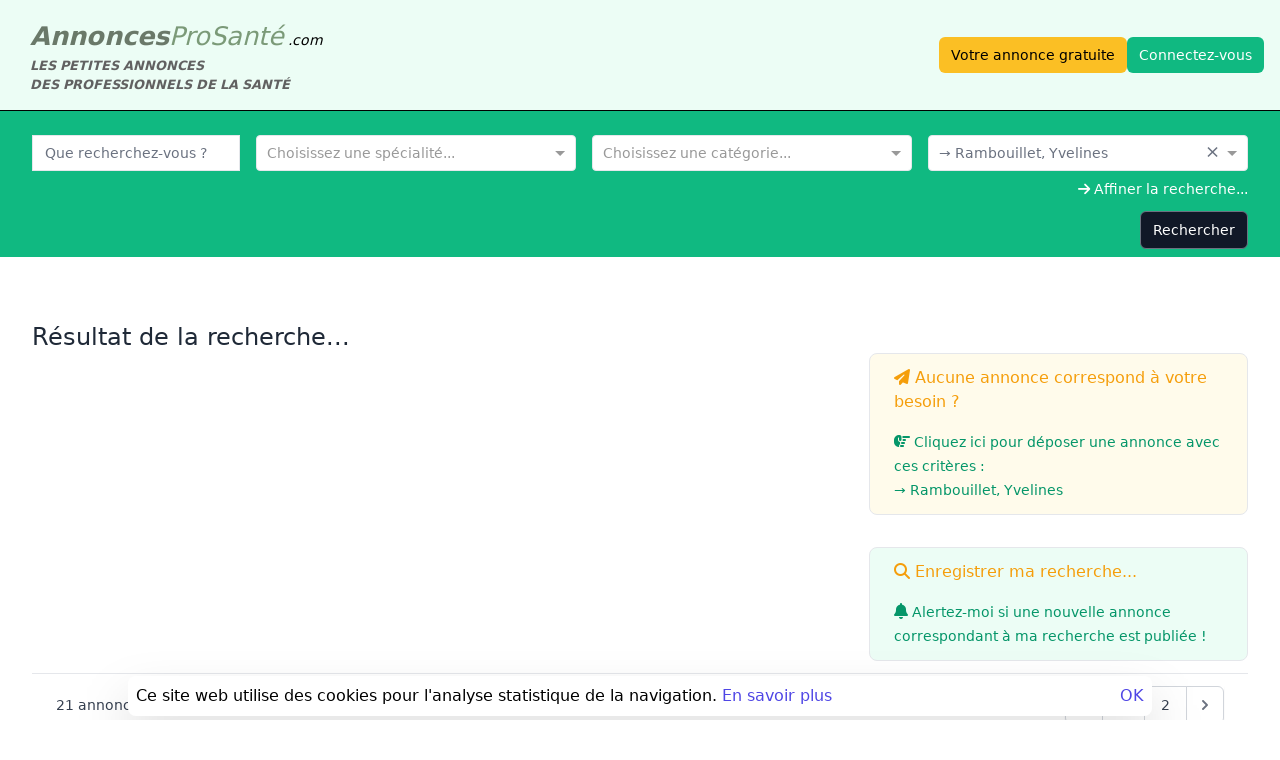

--- FILE ---
content_type: text/html; charset=utf-8
request_url: https://annonces-pro-sante.com/search?localisation=rambouillet-yvelines&page=3
body_size: 14373
content:
<!DOCTYPE html><html lang="fr" data-critters-container><head>
    <meta charset="utf-8">

    <link rel="shortcut icon" type="image/png" href="/assets/images/logo.png">
    <link rel="icon" type="image/png" href="/assets/images/logo.png">
    <link rel="image_src" type="image/png" href="/assets/images/LogoFacebook.png">
    <link rel="apple-touch-icon" type="image/png" href="/assets/images/logo.png">

    <meta name="robots" content="index, follow">

    <meta name="revisit-after" content="1 day">
    <meta name="description" content="Vous recherchez médicale/paramédicale, de pharmacie, ou d'infirmier à Rambouillet ?">

    <meta name="keywords" content>
    <meta name="author" content="Annonces-Pro-Sante.com">

    <base href="/">

    <title>Annonce médicale/paramédicale, de pharmacie, ou d'infirmier à Rambouillet</title>

    <!--  <meta http-equiv="Content-Security-Policy" content="-->
    <!--  default-src *;-->
    <!--  style-src * 'self' 'unsafe-inline' 'unsafe-eval';-->
    <!--  script-src * 'unsafe-inline' 'unsafe-eval' https://*.stripe.com;-->
    <!--  img-src 'self' https://*.stripe.com https://*.ui-avatars.com;-->
    <!--  " />-->

    <!--    <link rel="stylesheet" href="https://cdnjs.cloudflare.com/ajax/libs/font-awesome/6.5.1/css/all.min.css">-->
    <!--    <script src="https://kit.fontawesome.com/8203e1448e.js" crossorigin="anonymous"></script>-->

    <meta name="viewport" content="width=device-width, initial-scale=1">

    <meta name="google-site-verification" content="Ff-HjwYpUXU07WowL2tgg3pol47gLjvfl4_fYaCFaJw">
<style>*,:before,:after{box-sizing:border-box;border-width:0;border-style:solid;border-color:#e5e7eb}:before,:after{--tw-content: ""}html{line-height:1.5;-webkit-text-size-adjust:100%;-moz-tab-size:4;tab-size:4;font-family:ui-sans-serif,system-ui,sans-serif,"Apple Color Emoji","Segoe UI Emoji",Segoe UI Symbol,"Noto Color Emoji";font-feature-settings:normal;font-variation-settings:normal;-webkit-tap-highlight-color:transparent}body{margin:0;line-height:inherit}h2,h3{font-size:inherit;font-weight:inherit}a{color:inherit;text-decoration:inherit}button,input{font-family:inherit;font-feature-settings:inherit;font-variation-settings:inherit;font-size:100%;font-weight:inherit;line-height:inherit;color:inherit;margin:0;padding:0}button{text-transform:none}button,[type=submit]{-webkit-appearance:button;background-color:transparent;background-image:none}h2,h3,p{margin:0}ul{list-style:none;margin:0;padding:0}input::placeholder{opacity:1;color:#9ca3af}button{cursor:pointer}svg{display:block;vertical-align:middle}*,:before,:after{--tw-border-spacing-x: 0;--tw-border-spacing-y: 0;--tw-translate-x: 0;--tw-translate-y: 0;--tw-rotate: 0;--tw-skew-x: 0;--tw-skew-y: 0;--tw-scale-x: 1;--tw-scale-y: 1;--tw-pan-x: ;--tw-pan-y: ;--tw-pinch-zoom: ;--tw-scroll-snap-strictness: proximity;--tw-gradient-from-position: ;--tw-gradient-via-position: ;--tw-gradient-to-position: ;--tw-ordinal: ;--tw-slashed-zero: ;--tw-numeric-figure: ;--tw-numeric-spacing: ;--tw-numeric-fraction: ;--tw-ring-inset: ;--tw-ring-offset-width: 0px;--tw-ring-offset-color: #fff;--tw-ring-color: rgb(59 130 246 / .5);--tw-ring-offset-shadow: 0 0 #0000;--tw-ring-shadow: 0 0 #0000;--tw-shadow: 0 0 #0000;--tw-shadow-colored: 0 0 #0000;--tw-blur: ;--tw-brightness: ;--tw-contrast: ;--tw-grayscale: ;--tw-hue-rotate: ;--tw-invert: ;--tw-saturate: ;--tw-sepia: ;--tw-drop-shadow: ;--tw-backdrop-blur: ;--tw-backdrop-brightness: ;--tw-backdrop-contrast: ;--tw-backdrop-grayscale: ;--tw-backdrop-hue-rotate: ;--tw-backdrop-invert: ;--tw-backdrop-opacity: ;--tw-backdrop-saturate: ;--tw-backdrop-sepia: }.sr-only{position:absolute;width:1px;height:1px;padding:0;margin:-1px;overflow:hidden;clip:rect(0,0,0,0);white-space:nowrap;border-width:0}.fixed{position:fixed}.relative{position:relative}.inset-x-1{left:.25rem;right:.25rem}.bottom-1{bottom:.25rem}.z-0{z-index:0}.mx-3{margin-left:.75rem;margin-right:.75rem}.mx-auto{margin-left:auto;margin-right:auto}.mb-10{margin-bottom:2.5rem}.mb-16{margin-bottom:4rem}.mb-2{margin-bottom:.5rem}.mr-2{margin-right:.5rem}.mt-16{margin-top:4rem}.mt-3{margin-top:.75rem}.mt-4{margin-top:1rem}.block{display:block}.flex{display:flex}.inline-flex{display:inline-flex}.grid{display:grid}.h-5{height:1.25rem}.h-full{height:100%}.h-screen{height:100vh}.w-5{width:1.25rem}.max-w-7xl{max-width:80rem}.max-w-screen-lg{max-width:1024px}.max-w-screen-xl{max-width:1280px}.flex-grow,.grow{flex-grow:1}.cursor-pointer{cursor:pointer}.flex-col{flex-direction:column}.flex-wrap{flex-wrap:wrap}.items-center{align-items:center}.justify-end{justify-content:flex-end}.justify-center{justify-content:center}.justify-between{justify-content:space-between}.gap-1{gap:.25rem}.gap-1\.5{gap:.375rem}.gap-4{gap:1rem}.-space-x-px>:not([hidden])~:not([hidden]){--tw-space-x-reverse: 0;margin-right:calc(-1px * var(--tw-space-x-reverse));margin-left:calc(-1px * calc(1 - var(--tw-space-x-reverse)))}.whitespace-nowrap{white-space:nowrap}.rounded-lg{border-radius:.5rem}.rounded-l-md{border-top-left-radius:.375rem;border-bottom-left-radius:.375rem}.rounded-r-md{border-top-right-radius:.375rem;border-bottom-right-radius:.375rem}.border{border-width:1px}.border-b{border-bottom-width:1px}.border-t{border-top-width:1px}.border-black{--tw-border-opacity: 1;border-color:rgb(0 0 0 / var(--tw-border-opacity))}.border-gray-200{--tw-border-opacity: 1;border-color:rgb(229 231 235 / var(--tw-border-opacity))}.border-gray-300{--tw-border-opacity: 1;border-color:rgb(209 213 219 / var(--tw-border-opacity))}.bg-emerald-50{--tw-bg-opacity: 1;background-color:rgb(236 253 245 / var(--tw-bg-opacity))}.bg-white{--tw-bg-opacity: 1;background-color:rgb(255 255 255 / var(--tw-bg-opacity))}.p-2{padding:.5rem}.p-6{padding:1.5rem}.px-2{padding-left:.5rem;padding-right:.5rem}.px-4{padding-left:1rem;padding-right:1rem}.px-5{padding-left:1.25rem;padding-right:1.25rem}.py-2{padding-top:.5rem;padding-bottom:.5rem}.py-3{padding-top:.75rem;padding-bottom:.75rem}.py-4{padding-top:1rem;padding-bottom:1rem}.text-left{text-align:left}.text-center{text-align:center}.text-right{text-align:right}.text-2xl{font-size:1.5rem;line-height:2rem}.text-sm{font-size:.875rem;line-height:1.25rem}.font-medium{font-weight:500}.font-normal{font-weight:400}.leading-6{line-height:1.5rem}.text-amber-500{--tw-text-opacity: 1;color:rgb(245 158 11 / var(--tw-text-opacity))}.text-emerald-600{--tw-text-opacity: 1;color:rgb(5 150 105 / var(--tw-text-opacity))}.text-gray-500{--tw-text-opacity: 1;color:rgb(107 114 128 / var(--tw-text-opacity))}.text-gray-700{--tw-text-opacity: 1;color:rgb(55 65 81 / var(--tw-text-opacity))}.text-gray-800{--tw-text-opacity: 1;color:rgb(31 41 55 / var(--tw-text-opacity))}.text-indigo-600{--tw-text-opacity: 1;color:rgb(79 70 229 / var(--tw-text-opacity))}.shadow-sm{--tw-shadow: 0 1px 2px 0 rgb(0 0 0 / .05);--tw-shadow-colored: 0 1px 2px 0 var(--tw-shadow-color);box-shadow:var(--tw-ring-offset-shadow, 0 0 #0000),var(--tw-ring-shadow, 0 0 #0000),var(--tw-shadow)}.drop-shadow-2xl{--tw-drop-shadow: drop-shadow(0 25px 25px rgb(0 0 0 / .15));filter:var(--tw-blur) var(--tw-brightness) var(--tw-contrast) var(--tw-grayscale) var(--tw-hue-rotate) var(--tw-invert) var(--tw-saturate) var(--tw-sepia) var(--tw-drop-shadow)}.transition{transition-property:color,background-color,border-color,text-decoration-color,fill,stroke,opacity,box-shadow,transform,filter,backdrop-filter;transition-timing-function:cubic-bezier(.4,0,.2,1);transition-duration:.15s}:root{--blue: #277db8;--indigo: #6610f2;--purple: #6f42c1;--pink: #e83e8c;--red: #c23535;--orange: #fd7e14;--yellow: #ffad08;--green: #06a761;--teal: #20c997;--cyan: #17a2b8;--color-pastel-medecin: #EBD4F8;--color-pastel-infirmier: #DAD3F5;--color-pastel-paramedical: #CFD7FA;--color-pastel-pharmacien: #D7E5F5;--color-pastel-no-domaine: #d6d8d9;--color-pastel2-medecin: #DEB5F5;--color-pastel2-infirmier: #C8BCF7;--color-pastel2-paramedical: #AFBBF3;--color-pastel2-pharmacien: #A7C6E8;--color-pastel2-no-domaine: #a3a8a8;--color-vive-medecin: #CF88F7;--color-vive-infirmier: #A48FF5;--color-vive-paramedical: #92A5F9;--color-vive-pharmacien: #7EB4F0;--color-vive-no-domaine: #a5a1a1;--color-fonce-medecin: #9076B0;--color-fonce-infirmier: #7e7796;--color-fonce-paramedical: #777E99;--color-fonce-pharmacien: #7C8EA3;--color-fonce-no-domaine: #757473;--color-pastel2-connect: #A7E0A7;--color-pastel2-create-annonce: #FBD297;--color-vive-connect: #5CB85C;--color-vive-create-annonce: #F0AD4E;--color-fonce-connect: #419041;--color-fonce-create-annonce: #be8b3e}input[type=text]{display:block;height:2.5rem;width:100%;border-start-start-radius:.375rem;border-end-start-radius:.375rem;border-start-end-radius:.375rem;border-end-end-radius:.375rem;border-width:1px;--tw-border-opacity: 1;border-color:rgb(229 231 235 / var(--tw-border-opacity));--tw-bg-opacity: 1;background-color:rgb(255 255 255 / var(--tw-bg-opacity));padding-left:.75rem;padding-right:.75rem;font-size:.875rem;line-height:1.25rem;--tw-text-opacity: 1;color:rgb(107 114 128 / var(--tw-text-opacity))}input[type=text]::placeholder{--tw-placeholder-opacity: 1;color:rgb(107 114 128 / var(--tw-placeholder-opacity))}input[type=text]:focus{border-color:transparent;outline:2px solid transparent;outline-offset:2px;--tw-ring-offset-shadow: var(--tw-ring-inset) 0 0 0 var(--tw-ring-offset-width) var(--tw-ring-offset-color);--tw-ring-shadow: var(--tw-ring-inset) 0 0 0 calc(1px + var(--tw-ring-offset-width)) var(--tw-ring-color);box-shadow:var(--tw-ring-offset-shadow),var(--tw-ring-shadow),var(--tw-shadow, 0 0 #0000);--tw-ring-opacity: 1;--tw-ring-color: rgb(167 243 208 / var(--tw-ring-opacity))}input[type=text]{height:2.25rem}.ng-select:focus{border-color:transparent;outline:2px solid transparent;outline-offset:2px;--tw-ring-offset-shadow: var(--tw-ring-inset) 0 0 0 var(--tw-ring-offset-width) var(--tw-ring-offset-color);--tw-ring-shadow: var(--tw-ring-inset) 0 0 0 calc(1px + var(--tw-ring-offset-width)) var(--tw-ring-color);box-shadow:var(--tw-ring-offset-shadow),var(--tw-ring-shadow),var(--tw-shadow, 0 0 #0000);--tw-ring-opacity: 1;--tw-ring-color: rgb(167 243 208 / var(--tw-ring-opacity))}.ng-select .ng-select-container .ng-value-container .ng-input>input{height:20px}.ng-select,.ng-select div,.ng-select input,.ng-select span{text-align:left;font-size:.875rem;line-height:1.25rem;--tw-text-opacity: 1;color:rgb(107 114 128 / var(--tw-text-opacity))}.ng-select.ng-select-single .ng-select-container{border-width:1px;--tw-border-opacity: 1;border-color:rgb(229 231 235 / var(--tw-border-opacity))}i.fas,i.fa{font-size:1.25rem;line-height:1.75rem}@media (min-width: 768px){i.fas,i.fa{font-size:1rem;line-height:1rem}}.button{border-radius:.375rem;border-width:1px;padding:.5rem .75rem;text-align:center;font-size:.875rem;line-height:1.25rem;font-weight:500}.button:focus{--tw-ring-offset-shadow: var(--tw-ring-inset) 0 0 0 var(--tw-ring-offset-width) var(--tw-ring-offset-color);--tw-ring-shadow: var(--tw-ring-inset) 0 0 0 calc(1px + var(--tw-ring-offset-width)) var(--tw-ring-color);box-shadow:var(--tw-ring-offset-shadow),var(--tw-ring-shadow),var(--tw-shadow, 0 0 #0000);--tw-ring-inset: inset}.button.black{--tw-border-opacity: 1;border-color:rgb(107 114 128 / var(--tw-border-opacity));--tw-bg-opacity: 1;background-color:rgb(17 24 39 / var(--tw-bg-opacity));--tw-text-opacity: 1;color:rgb(255 255 255 / var(--tw-text-opacity))}.button.black:hover{--tw-bg-opacity: 1;background-color:rgb(3 7 18 / var(--tw-bg-opacity))}.button.black:focus{--tw-ring-opacity: 1;--tw-ring-color: rgb(107 114 128 / var(--tw-ring-opacity))}.content-block{margin-top:2rem;margin-bottom:.75rem;border-width:1px;border-bottom-width:1px;--tw-border-opacity: 1;border-color:rgb(229 231 235 / var(--tw-border-opacity));padding:.75rem 1.5rem;text-align:left;font-weight:500}@media (min-width: 640px){.content-block{border-radius:.5rem}}.content-block h3{margin-bottom:1rem}.content-block.green{--tw-bg-opacity: 1;background-color:rgb(236 253 245 / var(--tw-bg-opacity))}.content-block.yellow{--tw-bg-opacity: 1;background-color:rgb(255 251 235 / var(--tw-bg-opacity))}.content-block .content{text-align:left;font-size:.875rem;font-weight:400;line-height:1.5rem}.hover\:bg-gray-50:hover{--tw-bg-opacity: 1;background-color:rgb(249 250 251 / var(--tw-bg-opacity))}.hover\:underline:hover{text-decoration-line:underline}.focus\:outline-none:focus{outline:2px solid transparent;outline-offset:2px}@media (min-width: 640px){.sm\:mx-0{margin-left:0;margin-right:0}.sm\:mt-0{margin-top:0}.sm\:flex{display:flex}.sm\:flex-1{flex:1 1 0%}.sm\:flex-row{flex-direction:row}.sm\:items-center{align-items:center}.sm\:justify-between{justify-content:space-between}.sm\:px-6{padding-left:1.5rem;padding-right:1.5rem}.sm\:py-4{padding-top:1rem;padding-bottom:1rem}.sm\:text-left{text-align:left}}@media (min-width: 768px){.md\:grid-flow-col{grid-auto-flow:column}.md\:grid-cols-2{grid-template-columns:repeat(2,minmax(0,1fr))}.md\:flex-nowrap{flex-wrap:nowrap}.md\:justify-between{justify-content:space-between}.md\:gap-10{gap:2.5rem}.md\:text-left{text-align:left}}@media (min-width: 1024px){.lg\:col-span-1{grid-column:span 1 / span 1}.lg\:col-span-2{grid-column:span 2 / span 2}.lg\:col-span-3{grid-column:span 3 / span 3}.lg\:grid-flow-col{grid-auto-flow:column}.lg\:grid-cols-11{grid-template-columns:repeat(11,minmax(0,1fr))}.lg\:grid-cols-3{grid-template-columns:repeat(3,minmax(0,1fr))}.lg\:gap-4{gap:1rem}.lg\:p-2{padding:.5rem}.lg\:px-4{padding-left:1rem;padding-right:1rem}.lg\:px-8{padding-left:2rem;padding-right:2rem}}@-webkit-keyframes fadeIn{0%{opacity:0}to{opacity:1}}@-webkit-keyframes fadeOut{0%{opacity:1}to{opacity:0}}@-webkit-keyframes fadeInOverlay{0%{opacity:0}to{opacity:.8}}@-webkit-keyframes fadeOutOverlay{0%{opacity:.8}to{opacity:0}}.transition{-webkit-transition-property:all;-webkit-transition-timing-function:ease;transition-property:all;transition-timing-function:ease}@-webkit-keyframes spin{0%{-webkit-transform:rotate(0deg);transform:rotate(0)}to{-webkit-transform:rotate(1turn);transform:rotate(1turn)}}@-webkit-keyframes shake{10%,90%{-webkit-transform:translateX(-.0625em);transform:translate(-.0625em)}20%,80%{-webkit-transform:translateX(.125em);transform:translate(.125em)}30%,50%,70%{-webkit-transform:translateX(-.25em);transform:translate(-.25em)}40%,60%{-webkit-transform:translateX(.25em);transform:translate(.25em)}}@-webkit-keyframes fall{0%{opacity:0;-webkit-transform:scale(.5);transform:scale(.5);-webkit-animation-timing-function:ease-out;animation-timing-function:ease-out}70%{opacity:1;-webkit-transform:scale(1.1);transform:scale(1.1);-webkit-animation-timing-function:ease-in-out;animation-timing-function:ease-in-out}to{-webkit-transform:scale(1);transform:scale(1);-webkit-animation-timing-function:ease-out;animation-timing-function:ease-out}}.ng-select .ng-has-value .ng-placeholder{display:none}.ng-select .ng-select-container{color:#333;background-color:#fff;border-radius:4px;border:1px solid #ccc;min-height:36px;align-items:center}.ng-select .ng-select-container:hover{box-shadow:0 1px #0000000f}.ng-select .ng-select-container .ng-value-container{align-items:center;padding-left:10px}.ng-select .ng-select-container .ng-value-container .ng-placeholder{color:#999}.ng-select.ng-select-single .ng-select-container{height:36px}.ng-select.ng-select-single .ng-select-container .ng-value-container .ng-input{top:5px;left:0;padding-left:10px;padding-right:50px}.ng-select .ng-clear-wrapper{color:#999}.ng-select .ng-clear-wrapper:hover .ng-clear{color:#d0021b}.ng-select .ng-clear-wrapper:focus .ng-clear{color:#d0021b}.ng-select .ng-clear-wrapper:focus{outline:none}.ng-select .ng-arrow-wrapper{width:25px;padding-right:5px}.ng-select .ng-arrow-wrapper:hover .ng-arrow{border-top-color:#666}.ng-select .ng-arrow-wrapper .ng-arrow{border-color:#999 transparent transparent;border-style:solid;border-width:5px 5px 2.5px}.fa{font-family:var(--fa-style-family, "Font Awesome 6 Free");font-weight:var(--fa-style, 900)}.fa,.fa-solid,.fas{-moz-osx-font-smoothing:grayscale;-webkit-font-smoothing:antialiased;display:var(--fa-display, inline-block);font-style:normal;font-variant:normal;line-height:1;text-rendering:auto}.fa-solid,.fas{font-family:"Font Awesome 6 Free"}@-webkit-keyframes fa-beat{0%,90%{-webkit-transform:scale(1);transform:scale(1)}45%{-webkit-transform:scale(var(--fa-beat-scale, 1.25));transform:scale(var(--fa-beat-scale, 1.25))}}@-webkit-keyframes fa-bounce{0%{-webkit-transform:scale(1) translateY(0);transform:scale(1) translateY(0)}10%{-webkit-transform:scale(var(--fa-bounce-start-scale-x, 1.1),var(--fa-bounce-start-scale-y, .9)) translateY(0);transform:scale(var(--fa-bounce-start-scale-x, 1.1),var(--fa-bounce-start-scale-y, .9)) translateY(0)}30%{-webkit-transform:scale(var(--fa-bounce-jump-scale-x, .9),var(--fa-bounce-jump-scale-y, 1.1)) translateY(var(--fa-bounce-height, -.5em));transform:scale(var(--fa-bounce-jump-scale-x, .9),var(--fa-bounce-jump-scale-y, 1.1)) translateY(var(--fa-bounce-height, -.5em))}50%{-webkit-transform:scale(var(--fa-bounce-land-scale-x, 1.05),var(--fa-bounce-land-scale-y, .95)) translateY(0);transform:scale(var(--fa-bounce-land-scale-x, 1.05),var(--fa-bounce-land-scale-y, .95)) translateY(0)}57%{-webkit-transform:scale(1) translateY(var(--fa-bounce-rebound, -.125em));transform:scale(1) translateY(var(--fa-bounce-rebound, -.125em))}64%{-webkit-transform:scale(1) translateY(0);transform:scale(1) translateY(0)}to{-webkit-transform:scale(1) translateY(0);transform:scale(1) translateY(0)}}@-webkit-keyframes fa-fade{50%{opacity:var(--fa-fade-opacity, .4)}}@-webkit-keyframes fa-beat-fade{0%,to{opacity:var(--fa-beat-fade-opacity, .4);-webkit-transform:scale(1);transform:scale(1)}50%{opacity:1;-webkit-transform:scale(var(--fa-beat-fade-scale, 1.125));transform:scale(var(--fa-beat-fade-scale, 1.125))}}@-webkit-keyframes fa-flip{50%{-webkit-transform:rotate3d(var(--fa-flip-x, 0),var(--fa-flip-y, 1),var(--fa-flip-z, 0),var(--fa-flip-angle, -180deg));transform:rotate3d(var(--fa-flip-x, 0),var(--fa-flip-y, 1),var(--fa-flip-z, 0),var(--fa-flip-angle, -180deg))}}@-webkit-keyframes fa-shake{0%{-webkit-transform:rotate(-15deg);transform:rotate(-15deg)}4%{-webkit-transform:rotate(15deg);transform:rotate(15deg)}8%,24%{-webkit-transform:rotate(-18deg);transform:rotate(-18deg)}12%,28%{-webkit-transform:rotate(18deg);transform:rotate(18deg)}16%{-webkit-transform:rotate(-22deg);transform:rotate(-22deg)}20%{-webkit-transform:rotate(22deg);transform:rotate(22deg)}32%{-webkit-transform:rotate(-12deg);transform:rotate(-12deg)}36%{-webkit-transform:rotate(12deg);transform:rotate(12deg)}40%,to{-webkit-transform:rotate(0deg);transform:rotate(0)}}@-webkit-keyframes fa-spin{0%{-webkit-transform:rotate(0deg);transform:rotate(0)}to{-webkit-transform:rotate(1turn);transform:rotate(1turn)}}.fa-hand-point-right:before{content:"\f0a4"}.fa-arrow-right:before{content:"\f061"}.fa-bell:before{content:"\f0f3"}.fa-search:before{content:"\f002"}.fa-paper-plane:before{content:"\f1d8"}.sr-only{position:absolute;width:1px;height:1px;padding:0;margin:-1px;overflow:hidden;clip:rect(0,0,0,0);white-space:nowrap;border-width:0}:root{--fa-style-family-brands: "Font Awesome 6 Brands";--fa-font-brands: normal 400 1em/1 "Font Awesome 6 Brands" }@font-face{font-family:"Font Awesome 6 Brands";font-style:normal;font-weight:400;font-display:block;src:url("./media/free-fa-brands-400-HYBMYN22.woff2") format("woff2"),url("./media/free-fa-brands-400-D5IE7VLC.ttf") format("truetype")}:root{--fa-font-regular: normal 400 1em/1 "Font Awesome 6 Free" }@font-face{font-family:"Font Awesome 6 Free";font-style:normal;font-weight:400;font-display:block;src:url("./media/free-fa-regular-400-B2ZZUMR6.woff2") format("woff2"),url("./media/free-fa-regular-400-DUBN2YCX.ttf") format("truetype")}:root{--fa-style-family-classic: "Font Awesome 6 Free";--fa-font-solid: normal 900 1em/1 "Font Awesome 6 Free" }@font-face{font-family:"Font Awesome 6 Free";font-style:normal;font-weight:900;font-display:block;src:url("./media/free-fa-solid-900-IX4VJK3P.woff2") format("woff2"),url("./media/free-fa-solid-900-PZKXDGLR.ttf") format("truetype")}.fa-solid,.fas{font-weight:900}
</style><link rel="stylesheet" href="styles-WYHBA7FM.css" media="print" onload="this.media='all'"><noscript><link rel="stylesheet" href="styles-WYHBA7FM.css"></noscript><link rel="modulepreload" href="chunk-U5DRPUSV.js"><link rel="modulepreload" href="chunk-DHHI37FR.js"><link rel="modulepreload" href="chunk-AP7ZYJEF.js"><link rel="modulepreload" href="chunk-CK2GUIAK.js"><link rel="modulepreload" href="chunk-DM275RSA.js"><style ng-app-id="ng">main{height:100%}
</style><style ng-app-id="ng">nav[_ngcontent-ng-c3968299717]   .title[_ngcontent-ng-c3968299717]{font-size:1.6em;font-style:italic;margin-left:14px}nav[_ngcontent-ng-c3968299717]   .title[_ngcontent-ng-c3968299717]   a.navbar-brand[_ngcontent-ng-c3968299717]{line-height:40px}nav[_ngcontent-ng-c3968299717]   .title[_ngcontent-ng-c3968299717]   .title-big[_ngcontent-ng-c3968299717]{color:#6a7969;font-weight:700}nav[_ngcontent-ng-c3968299717]   .title[_ngcontent-ng-c3968299717]   .title-thin[_ngcontent-ng-c3968299717]{color:#7b9a78;font-weight:400;margin-left:-8px}nav[_ngcontent-ng-c3968299717]   .navbar-brand[_ngcontent-ng-c3968299717]{font-size:inherit;font-weight:inherit;line-height:55px;max-width:inherit;padding:inherit}nav[_ngcontent-ng-c3968299717]   .slogan[_ngcontent-ng-c3968299717]{bottom:3px;color:#616161;display:block;font-size:.5em;font-style:italic;font-weight:700}nav[_ngcontent-ng-c3968299717]   .selected[_ngcontent-ng-c3968299717]{border-radius:.375rem;--tw-bg-opacity: 1;background-color:rgb(17 24 39 / var(--tw-bg-opacity));padding:.5rem .75rem;font-size:.875rem;line-height:1.25rem;font-weight:500;--tw-text-opacity: 1;color:rgb(255 255 255 / var(--tw-text-opacity))}nav[_ngcontent-ng-c3968299717]   .unselected[_ngcontent-ng-c3968299717]{border-radius:.375rem;padding:.5rem .75rem;font-size:.875rem;line-height:1.25rem;font-weight:500;--tw-text-opacity: 1;color:rgb(107 114 128 / var(--tw-text-opacity))}nav[_ngcontent-ng-c3968299717]   .unselected[_ngcontent-ng-c3968299717]:hover{--tw-text-opacity: 1;color:rgb(55 65 81 / var(--tw-text-opacity))}nav[_ngcontent-ng-c3968299717]   .free_ad[_ngcontent-ng-c3968299717]{border-radius:.375rem;--tw-bg-opacity: 1;background-color:rgb(251 191 36 / var(--tw-bg-opacity));padding:.5rem .75rem;text-align:center;font-size:.875rem;line-height:1.25rem;font-weight:500;--tw-text-opacity: 1;color:rgb(0 0 0 / var(--tw-text-opacity))}nav[_ngcontent-ng-c3968299717]   .free_ad[_ngcontent-ng-c3968299717]:hover{--tw-bg-opacity: 1;background-color:rgb(245 158 11 / var(--tw-bg-opacity))}nav[_ngcontent-ng-c3968299717]   .modal-login-open[_ngcontent-ng-c3968299717]{border-radius:.375rem;--tw-bg-opacity: 1;background-color:rgb(16 185 129 / var(--tw-bg-opacity));padding:.5rem .75rem;text-align:center;font-size:.875rem;line-height:1.25rem;font-weight:500;--tw-text-opacity: 1;color:rgb(255 255 255 / var(--tw-text-opacity))}nav[_ngcontent-ng-c3968299717]   .modal-login-open[_ngcontent-ng-c3968299717]:hover{--tw-bg-opacity: 1;background-color:rgb(5 150 105 / var(--tw-bg-opacity))}nav[_ngcontent-ng-c3968299717]   .my-account-open-menu[_ngcontent-ng-c3968299717]{border-radius:.375rem;--tw-bg-opacity: 1;background-color:rgb(16 185 129 / var(--tw-bg-opacity));padding:.5rem .75rem;text-align:center;font-size:.875rem;line-height:1.25rem;font-weight:500;--tw-text-opacity: 1;color:rgb(255 255 255 / var(--tw-text-opacity))}nav[_ngcontent-ng-c3968299717]   .my-account-open-menu[_ngcontent-ng-c3968299717]:hover{--tw-bg-opacity: 1;background-color:rgb(5 150 105 / var(--tw-bg-opacity))}@keyframes _ngcontent-ng-c3968299717_rotate30{0%{transform:rotate(0)}to{transform:rotate(30deg)}}.menu[_ngcontent-ng-c3968299717]   .rotate[_ngcontent-ng-c3968299717]   i[_ngcontent-ng-c3968299717]{transition:transform .2s ease-in-out}.menu[_ngcontent-ng-c3968299717]   .rotate[_ngcontent-ng-c3968299717]:hover   i.rotate[_ngcontent-ng-c3968299717]{transform:rotate(30deg);animation:none}@keyframes _ngcontent-ng-c3968299717_rotate90{0%{transform:rotate(0)}to{transform:rotate(90deg)}}.displayMenu[_ngcontent-ng-c3968299717]{display:block;width:100%;border-radius:.375rem;--tw-bg-opacity: 1;background-color:rgb(16 185 129 / var(--tw-bg-opacity));padding:.5rem .75rem;text-align:center;font-size:.875rem;line-height:1.25rem;font-weight:500;--tw-text-opacity: 1;color:rgb(255 255 255 / var(--tw-text-opacity))}.displayMenu[_ngcontent-ng-c3968299717]:hover{--tw-bg-opacity: 1;background-color:rgb(5 150 105 / var(--tw-bg-opacity))}.displayMenu[_ngcontent-ng-c3968299717]:focus{outline:2px solid transparent;outline-offset:2px;--tw-ring-offset-shadow: var(--tw-ring-inset) 0 0 0 var(--tw-ring-offset-width) var(--tw-ring-offset-color);--tw-ring-shadow: var(--tw-ring-inset) 0 0 0 calc(3px + var(--tw-ring-offset-width)) var(--tw-ring-color);box-shadow:var(--tw-ring-offset-shadow),var(--tw-ring-shadow),var(--tw-shadow, 0 0 #0000)}.displayMenu[_ngcontent-ng-c3968299717] > i[_ngcontent-ng-c3968299717]{margin-left:.5rem;margin-right:.5rem;transition:transform .2s ease-in-out}.displayMenu[_ngcontent-ng-c3968299717]   #account[_ngcontent-ng-c3968299717]{z-index:50;margin-top:1rem;display:none;width:100%;border-radius:.375rem;--tw-bg-opacity: 1;background-color:rgb(255 255 255 / var(--tw-bg-opacity));padding:.5rem;font-size:.875rem;line-height:1.25rem;--tw-shadow: 0 10px 15px -3px rgb(0 0 0 / .1), 0 4px 6px -4px rgb(0 0 0 / .1);--tw-shadow-colored: 0 10px 15px -3px var(--tw-shadow-color), 0 4px 6px -4px var(--tw-shadow-color);box-shadow:var(--tw-ring-offset-shadow, 0 0 #0000),var(--tw-ring-shadow, 0 0 #0000),var(--tw-shadow);--tw-ring-offset-shadow: var(--tw-ring-inset) 0 0 0 var(--tw-ring-offset-width) var(--tw-ring-offset-color);--tw-ring-shadow: var(--tw-ring-inset) 0 0 0 calc(1px + var(--tw-ring-offset-width)) var(--tw-ring-color);box-shadow:var(--tw-ring-offset-shadow),var(--tw-ring-shadow),var(--tw-shadow, 0 0 #0000);--tw-ring-color: rgb(0 0 0 / var(--tw-ring-opacity));--tw-ring-opacity: .05}.displayMenu[_ngcontent-ng-c3968299717]:hover > i[_ngcontent-ng-c3968299717]{transform:rotate(90deg);animation:none}.displayMenu[_ngcontent-ng-c3968299717]:hover   #account[_ngcontent-ng-c3968299717]{display:block}.displayMenu[_ngcontent-ng-c3968299717]   .menu[_ngcontent-ng-c3968299717] > [_ngcontent-ng-c3968299717]:not([hidden]) ~ [_ngcontent-ng-c3968299717]:not([hidden]){--tw-space-y-reverse: 0;margin-top:calc(.5rem * calc(1 - var(--tw-space-y-reverse)));margin-bottom:calc(.5rem * var(--tw-space-y-reverse))}.displayMenu[_ngcontent-ng-c3968299717]   .menu[_ngcontent-ng-c3968299717]{font-size:.875rem;line-height:1.25rem}.displayMenu[_ngcontent-ng-c3968299717]   .menu[_ngcontent-ng-c3968299717] > li[_ngcontent-ng-c3968299717]{padding-left:0;padding-right:0}.displayMenu[_ngcontent-ng-c3968299717]   .menu[_ngcontent-ng-c3968299717] > li[_ngcontent-ng-c3968299717] > div[_ngcontent-ng-c3968299717]{margin-top:1.25rem;margin-left:1.25rem;display:flex;height:2rem;flex-direction:row;align-items:center;font-size:.875rem;line-height:1.25rem;font-weight:300;letter-spacing:.025em;--tw-text-opacity: 1;color:rgb(107 114 128 / var(--tw-text-opacity))}.displayMenu[_ngcontent-ng-c3968299717]   .menu[_ngcontent-ng-c3968299717] > li[_ngcontent-ng-c3968299717]   a[_ngcontent-ng-c3968299717]{display:flex;align-items:center}.displayMenu[_ngcontent-ng-c3968299717]   .menu[_ngcontent-ng-c3968299717] > li[_ngcontent-ng-c3968299717]   a[_ngcontent-ng-c3968299717] > [_ngcontent-ng-c3968299717]:not([hidden]) ~ [_ngcontent-ng-c3968299717]:not([hidden]){--tw-space-x-reverse: 0;margin-right:calc(.75rem * var(--tw-space-x-reverse));margin-left:calc(.75rem * calc(1 - var(--tw-space-x-reverse)))}.displayMenu[_ngcontent-ng-c3968299717]   .menu[_ngcontent-ng-c3968299717] > li[_ngcontent-ng-c3968299717]   a[_ngcontent-ng-c3968299717]{border-radius:.375rem;border-width:1px;--tw-border-opacity: 1;border-color:rgb(255 255 255 / var(--tw-border-opacity));padding:.5rem;font-weight:500;--tw-text-opacity: 1;color:rgb(55 65 81 / var(--tw-text-opacity))}.displayMenu[_ngcontent-ng-c3968299717]   .menu[_ngcontent-ng-c3968299717] > li[_ngcontent-ng-c3968299717]   a[_ngcontent-ng-c3968299717]:hover{--tw-border-opacity: 1;border-color:rgb(209 213 219 / var(--tw-border-opacity));--tw-bg-opacity: 1;background-color:rgb(243 244 246 / var(--tw-bg-opacity))}.displayMenu[_ngcontent-ng-c3968299717]   .menu[_ngcontent-ng-c3968299717] > li[_ngcontent-ng-c3968299717]   a[_ngcontent-ng-c3968299717]:focus{--tw-bg-opacity: 1;background-color:rgb(229 231 235 / var(--tw-bg-opacity))}.displayMenu[_ngcontent-ng-c3968299717]   .menu[_ngcontent-ng-c3968299717] > li[_ngcontent-ng-c3968299717]   a.active-link[_ngcontent-ng-c3968299717]{border-radius:.375rem;border-width:1px;--tw-border-opacity: 1;border-color:rgb(110 231 183 / var(--tw-border-opacity));--tw-bg-opacity: 1;background-color:rgb(167 243 208 / var(--tw-bg-opacity))}</style><style ng-app-id="ng">.aps-modal-body[_ngcontent-ng-c2133334042]{margin:.5rem;display:inline-block;width:auto;transform:translate(var(--tw-translate-x),var(--tw-translate-y)) rotate(var(--tw-rotate)) skew(var(--tw-skew-x)) skewY(var(--tw-skew-y)) scaleX(var(--tw-scale-x)) scaleY(var(--tw-scale-y));overflow:hidden;border-radius:.5rem;--tw-bg-opacity: 1;background-color:rgb(249 250 251 / var(--tw-bg-opacity));text-align:left;--tw-shadow: 0 20px 25px -5px rgb(0 0 0 / .1), 0 8px 10px -6px rgb(0 0 0 / .1);--tw-shadow-colored: 0 20px 25px -5px var(--tw-shadow-color), 0 8px 10px -6px var(--tw-shadow-color);box-shadow:var(--tw-ring-offset-shadow, 0 0 #0000),var(--tw-ring-shadow, 0 0 #0000),var(--tw-shadow);transition-property:all;transition-timing-function:cubic-bezier(.4,0,.2,1);transition-duration:.15s}@media (min-width: 768px){.aps-modal-body[_ngcontent-ng-c2133334042]{margin:2.5rem}}h3[_ngcontent-ng-c2133334042]{margin-top:1rem;margin-bottom:1rem;font-size:1.5rem;line-height:2rem;font-weight:600;--tw-text-opacity: 1;color:rgb(55 65 81 / var(--tw-text-opacity))}a[_ngcontent-ng-c2133334042]{font-size:1rem;line-height:1.5rem}a[_ngcontent-ng-c2133334042]:hover{text-decoration-line:underline}form[_ngcontent-ng-c2133334042]   label[_ngcontent-ng-c2133334042]{font-size:.875rem;line-height:1.25rem;font-weight:600;--tw-text-opacity: 1;color:rgb(107 114 128 / var(--tw-text-opacity))}form[_ngcontent-ng-c2133334042]   button[_ngcontent-ng-c2133334042]{width:100%;border-radius:.375rem;--tw-bg-opacity: 1;background-color:rgb(16 185 129 / var(--tw-bg-opacity));padding:.5rem 1rem;font-weight:600;--tw-text-opacity: 1;color:rgb(255 255 255 / var(--tw-text-opacity));--tw-shadow: 0 1px 3px 0 rgb(0 0 0 / .1), 0 1px 2px -1px rgb(0 0 0 / .1);--tw-shadow-colored: 0 1px 3px 0 var(--tw-shadow-color), 0 1px 2px -1px var(--tw-shadow-color);box-shadow:var(--tw-ring-offset-shadow, 0 0 #0000),var(--tw-ring-shadow, 0 0 #0000),var(--tw-shadow);transition-property:color,background-color,border-color,text-decoration-color,fill,stroke;transition-timing-function:cubic-bezier(.4,0,.2,1);transition-duration:.3s}form[_ngcontent-ng-c2133334042]   button[_ngcontent-ng-c2133334042]:hover{--tw-bg-opacity: 1;background-color:rgb(5 150 105 / var(--tw-bg-opacity))}form[_ngcontent-ng-c2133334042]   button[_ngcontent-ng-c2133334042]:focus{outline:2px solid transparent;outline-offset:2px;--tw-ring-offset-shadow: var(--tw-ring-inset) 0 0 0 var(--tw-ring-offset-width) var(--tw-ring-offset-color);--tw-ring-shadow: var(--tw-ring-inset) 0 0 0 calc(4px + var(--tw-ring-offset-width)) var(--tw-ring-color);box-shadow:var(--tw-ring-offset-shadow),var(--tw-ring-shadow),var(--tw-shadow, 0 0 #0000);--tw-ring-opacity: 1;--tw-ring-color: rgb(167 243 208 / var(--tw-ring-opacity)) }form[_ngcontent-ng-c2133334042]   .item[_ngcontent-ng-c2133334042]{padding:.75rem}</style><style ng-app-id="ng">form[_ngcontent-ng-c716169406]   .advancedSearch[_ngcontent-ng-c716169406]   label[_ngcontent-ng-c716169406]{--tw-text-opacity: 1;color:rgb(255 255 255 / var(--tw-text-opacity))}@keyframes _ngcontent-ng-c716169406_rotate{0%{transform:rotate(0)}}.displayAdvancedSearch[_ngcontent-ng-c716169406]   i[_ngcontent-ng-c716169406]{transition:transform .2s ease-in-out}.displayAdvancedSearch.open[_ngcontent-ng-c716169406]   i[_ngcontent-ng-c716169406]{transform:rotate(90deg);animation:none}.home-search-block[_ngcontent-ng-c716169406]{margin-left:auto;margin-right:auto;--tw-bg-opacity: 1;background-color:rgb(16 185 129 / var(--tw-bg-opacity));text-align:center;vertical-align:middle;font-size:1.25rem;line-height:1.75rem;--tw-text-opacity: 1;color:rgb(255 255 255 / var(--tw-text-opacity))}@media (min-width: 640px){.home-search-block[_ngcontent-ng-c716169406]{padding-left:1.5rem;padding-right:1.5rem}}@media (min-width: 768px){.home-search-block[_ngcontent-ng-c716169406]{padding-left:1.5rem;padding-right:1.5rem}}@media (min-width: 1536px){.home-search-block[_ngcontent-ng-c716169406]{align-items:center}}</style><style ng-app-id="ng">@charset "UTF-8";.ng-select{position:relative;display:block;box-sizing:border-box}.ng-select div,.ng-select input,.ng-select span{box-sizing:border-box}.ng-select [hidden]{display:none}.ng-select.ng-select-searchable .ng-select-container .ng-value-container .ng-input{opacity:1}.ng-select.ng-select-opened .ng-select-container{z-index:1001}.ng-select.ng-select-disabled .ng-select-container .ng-value-container .ng-placeholder,.ng-select.ng-select-disabled .ng-select-container .ng-value-container .ng-value{-webkit-user-select:none;user-select:none;cursor:default}.ng-select.ng-select-disabled .ng-arrow-wrapper{cursor:default}.ng-select.ng-select-filtered .ng-placeholder{display:none}.ng-select .ng-select-container{cursor:default;display:flex;outline:none;overflow:hidden;position:relative;width:100%}.ng-select .ng-select-container .ng-value-container{display:flex;flex:1}.ng-select .ng-select-container .ng-value-container .ng-input{opacity:0}.ng-select .ng-select-container .ng-value-container .ng-input>input{box-sizing:content-box;background:none transparent;border:0 none;box-shadow:none;outline:none;padding:0;cursor:default;width:100%}.ng-select .ng-select-container .ng-value-container .ng-input>input::-ms-clear{display:none}.ng-select .ng-select-container .ng-value-container .ng-input>input[readonly]{-webkit-user-select:none;user-select:none;width:0;padding:0}.ng-select.ng-select-single.ng-select-filtered .ng-select-container .ng-value-container .ng-value{visibility:hidden}.ng-select.ng-select-single .ng-select-container .ng-value-container,.ng-select.ng-select-single .ng-select-container .ng-value-container .ng-value{white-space:nowrap;overflow:hidden;text-overflow:ellipsis}.ng-select.ng-select-single .ng-select-container .ng-value-container .ng-value .ng-value-icon{display:none}.ng-select.ng-select-single .ng-select-container .ng-value-container .ng-input{position:absolute;left:0;width:100%}.ng-select.ng-select-multiple.ng-select-disabled>.ng-select-container .ng-value-container .ng-value .ng-value-icon{display:none}.ng-select.ng-select-multiple .ng-select-container .ng-value-container{flex-wrap:wrap}.ng-select.ng-select-multiple .ng-select-container .ng-value-container .ng-placeholder{position:absolute}.ng-select.ng-select-multiple .ng-select-container .ng-value-container .ng-value{white-space:nowrap}.ng-select.ng-select-multiple .ng-select-container .ng-value-container .ng-value.ng-value-disabled .ng-value-icon{display:none}.ng-select.ng-select-multiple .ng-select-container .ng-value-container .ng-value .ng-value-icon{cursor:pointer}.ng-select.ng-select-multiple .ng-select-container .ng-value-container .ng-input{flex:1;z-index:2}.ng-select.ng-select-multiple .ng-select-container .ng-value-container .ng-placeholder{z-index:1}.ng-select .ng-clear-wrapper{cursor:pointer;position:relative;width:17px;-webkit-user-select:none;user-select:none}.ng-select .ng-clear-wrapper .ng-clear{display:inline-block;font-size:18px;line-height:1;pointer-events:none}.ng-select .ng-spinner-loader{border-radius:50%;width:17px;height:17px;margin-right:5px;font-size:10px;position:relative;text-indent:-9999em;border-top:2px solid rgba(66,66,66,.2);border-right:2px solid rgba(66,66,66,.2);border-bottom:2px solid rgba(66,66,66,.2);border-left:2px solid #424242;transform:translateZ(0);animation:load8 .8s infinite linear}.ng-select .ng-spinner-loader:after{border-radius:50%;width:17px;height:17px}@keyframes load8{0%{transform:rotate(0)}to{transform:rotate(360deg)}}.ng-select .ng-arrow-wrapper{cursor:pointer;position:relative;text-align:center;-webkit-user-select:none;user-select:none}.ng-select .ng-arrow-wrapper .ng-arrow{pointer-events:none;display:inline-block;height:0;width:0;position:relative}.ng-dropdown-panel{box-sizing:border-box;position:absolute;opacity:0;width:100%;z-index:1050;-webkit-overflow-scrolling:touch}.ng-dropdown-panel .ng-dropdown-panel-items{display:block;height:auto;box-sizing:border-box;max-height:240px;overflow-y:auto}.ng-dropdown-panel .ng-dropdown-panel-items .ng-optgroup{white-space:nowrap;overflow:hidden;text-overflow:ellipsis}.ng-dropdown-panel .ng-dropdown-panel-items .ng-option{box-sizing:border-box;cursor:pointer;display:block;white-space:nowrap;overflow:hidden;text-overflow:ellipsis}.ng-dropdown-panel .ng-dropdown-panel-items .ng-option .ng-option-label:empty:before{content:"\200b"}.ng-dropdown-panel .ng-dropdown-panel-items .ng-option .highlighted{font-weight:700;text-decoration:underline}.ng-dropdown-panel .ng-dropdown-panel-items .ng-option.disabled{cursor:default}.ng-dropdown-panel .scroll-host{overflow:hidden;overflow-y:auto;position:relative;display:block;-webkit-overflow-scrolling:touch}.ng-dropdown-panel .scrollable-content{top:0;left:0;width:100%;height:100%;position:absolute}.ng-dropdown-panel .total-padding{width:1px;opacity:0}
</style></head>
<body><!--nghm-->
<app-root ng-version="17.1.1" ngh="8" ng-server-context="ssr"><div itemscope itemtype="http://schema.org/WebPage" class="flex flex-col h-screen justify-between"><!----><!----><div><app-header _nghost-ng-c3968299717 ngh="1"><nav _ngcontent-ng-c3968299717 class="bg-emerald-50 border-b border-black"><div _ngcontent-ng-c3968299717 class="mx-auto max-w-screen-xl py-4 sm:px-6 sm:py-4 lg:px-4"><div _ngcontent-ng-c3968299717 class="sm:flex sm:items-center sm:justify-between"><div _ngcontent-ng-c3968299717 class="text-center sm:text-left"><div _ngcontent-ng-c3968299717 class="title"><a _ngcontent-ng-c3968299717 rel="home" class="navbar-brand" href="/"><span _ngcontent-ng-c3968299717 class="title-big mr-2">Annonces</span><span _ngcontent-ng-c3968299717 class="title-thin mr-2">Pro</span><span _ngcontent-ng-c3968299717 class="title-thin">Santé</span><span _ngcontent-ng-c3968299717 class="text-sm"> .com <!----><!----></span></a><div _ngcontent-ng-c3968299717 class="slogan"> LES PETITES ANNONCES<br _ngcontent-ng-c3968299717>DES PROFESSIONNELS DE LA SANTÉ </div></div></div><div _ngcontent-ng-c3968299717 class="mt-4 flex flex-col gap-4 sm:mt-0 sm:flex-row sm:items-center"><a _ngcontent-ng-c3968299717 routerlink="/publication" class="free_ad inline-flex items-center justify-center gap-1.5 rounded-lg px-5 py-3 transition mx-3 sm:mx-0" href="/publication"> Votre annonce gratuite</a><button _ngcontent-ng-c3968299717 class="modal-login-open block rounded-lg px-5 py-3 mx-3 sm:mx-0"> Connectez-vous </button><!----><!----></div></div></div></nav><app-login _ngcontent-ng-c3968299717 _nghost-ng-c2133334042 ngh="0"><!----><!----></app-login></app-header></div><div class="grow"><main class="h-full"><router-outlet></router-outlet><app-search-page _nghost-ng-c3035745998 ngh="7"><app-search-form _ngcontent-ng-c3035745998 _nghost-ng-c716169406 ngh="4"><div _ngcontent-ng-c716169406 class="flex-grow home-search-block"><div _ngcontent-ng-c716169406 class="max-w-7xl mx-auto p-2"><div _ngcontent-ng-c716169406 class="p-6 lg:p-2 md:text-md"><!----></div><form _ngcontent-ng-c716169406 novalidate class="ng-untouched ng-pristine ng-valid"><div _ngcontent-ng-c716169406 class="grid lg:grid-flow-col lg:grid-cols-11 lg:gap-4"><div _ngcontent-ng-c716169406 class="lg:col-span-2 mb-2"><input _ngcontent-ng-c716169406 formcontrolname="mots" id="mots" name="mots" placeholder="Que recherchez-vous ?" type="text" value class="ng-untouched ng-pristine ng-valid"></div><div _ngcontent-ng-c716169406 class="lg:col-span-3 mb-2"><ng-select _ngcontent-ng-c716169406 formcontrolname="specialite" id="specialite" name="specialite" notfoundtext="Aucune spécialité" placeholder="Choisissez une spécialité..." bindvalue="url" bindlabel="libelle" class="select-specialite ng-select-searchable ng-select-clearable ng-select ng-select-single ng-untouched ng-pristine ng-valid" ngh="2"><div class="ng-select-container"><div class="ng-value-container"><div class="ng-placeholder">Choisissez une spécialité...</div><!----><!----><div role="combobox" aria-haspopup="listbox" class="ng-input" aria-expanded="false"><input aria-autocomplete="list" type="text" autocorrect="off" autocapitalize="off" autocomplete="a8897b7b1201" value></div></div><!----><!----><span class="ng-arrow-wrapper"><span class="ng-arrow"></span></span></div><!----></ng-select></div><div _ngcontent-ng-c716169406 class="lg:col-span-3 mb-2"><ng-select _ngcontent-ng-c716169406 formcontrolname="natureType" id="natureType" name="natureType" notfoundtext="Aucune catégorie" placeholder="Choisissez une catégorie..." bindvalue="url" bindlabel="libelle" class="select-nature-type ng-select-searchable ng-select-clearable ng-select ng-select-single ng-untouched ng-pristine ng-valid" ngh="2"><div class="ng-select-container"><div class="ng-value-container"><div class="ng-placeholder">Choisissez une catégorie...</div><!----><!----><div role="combobox" aria-haspopup="listbox" class="ng-input" aria-expanded="false"><input aria-autocomplete="list" type="text" autocorrect="off" autocapitalize="off" autocomplete="a6209958d1e0" value></div></div><!----><!----><span class="ng-arrow-wrapper"><span class="ng-arrow"></span></span></div><!----></ng-select></div><div _ngcontent-ng-c716169406 class="lg:col-span-3 mb-2"><ng-select _ngcontent-ng-c716169406 formcontrolname="localisation" id="localisation" name="localisation" bindlabel="text" bindvalue="id" notfoundtext="Aucune localisation" typetosearchtext="Saisissez la localisation..." placeholder="Où recherchez-vous ?" class="ng-select-typeahead ng-select-searchable ng-select-clearable ng-select ng-select-single ng-untouched ng-pristine ng-valid" ngh="3"><div class="ng-select-container ng-has-value"><div class="ng-value-container"><div class="ng-placeholder">Où recherchez-vous ?</div><div class="ng-value"><!----><span aria-hidden="true" class="ng-value-icon left">×</span><span class="ng-value-label">→ Rambouillet, Yvelines</span><!----></div><!----><!----><!----><!----><div role="combobox" aria-haspopup="listbox" class="ng-input" aria-expanded="false"><input aria-autocomplete="list" type="text" autocorrect="off" autocapitalize="off" autocomplete="aff7c2e7cea7" value></div></div><!----><span tabindex="0" class="ng-clear-wrapper" title="Clear all"><span aria-hidden="true" class="ng-clear">×</span></span><!----><span class="ng-arrow-wrapper"><span class="ng-arrow"></span></span></div><!----></ng-select></div></div><div _ngcontent-ng-c716169406 class="text-sm text-right"><div _ngcontent-ng-c716169406 class="displayAdvancedSearch cursor-pointer"><i _ngcontent-ng-c716169406 class="fa-solid fa-arrow-right"></i> Affiner la recherche... </div><!----><!----></div><div _ngcontent-ng-c716169406 class="flex justify-end mt-3"><button _ngcontent-ng-c716169406 type="submit" class="button black"> Rechercher </button></div></form></div></div></app-search-form><div _ngcontent-ng-c3035745998 class="max-w-7xl mx-auto px-2 sm:px-6 lg:px-8 mt-16 mb-16"><div _ngcontent-ng-c3035745998 class="grid md:grid-flow-col md:grid-cols-2 md:gap-10 lg:grid-cols-3"><div _ngcontent-ng-c3035745998 class="lg:col-span-2"><h2 _ngcontent-ng-c3035745998 class="text-2xl text-gray-800 mb-10">Résultat de la recherche...</h2><!----><!----><!----><!----><!----></div><div _ngcontent-ng-c3035745998 class="lg:col-span-1"><div _ngcontent-ng-c3035745998 class="content-block yellow"><app-no-ad-match _ngcontent-ng-c3035745998 _nghost-ng-c1410566586 ngh="5"><h3 _ngcontent-ng-c1410566586 class="text-amber-500"><i _ngcontent-ng-c1410566586 class="fas fa-paper-plane"></i> Aucune annonce correspond à votre besoin ?
</h3><div _ngcontent-ng-c1410566586 class="text-emerald-600 text-left text-sm font-normal leading-6"><a _ngcontent-ng-c1410566586 href="/publication?localisation=rambouillet-yvelines"><i _ngcontent-ng-c1410566586 class="fas fa-hand-point-right"></i> Cliquez ici pour déposer une annonce avec ces critères : <ul _ngcontent-ng-c1410566586><!----><!----><li _ngcontent-ng-c1410566586> → Rambouillet, Yvelines</li><!----></ul></a></div></app-no-ad-match></div><div _ngcontent-ng-c3035745998 class="content-block green"><h3 _ngcontent-ng-c3035745998 class="text-amber-500"><i _ngcontent-ng-c3035745998 class="fas fa-search"></i> Enregistrer ma recherche... </h3><div _ngcontent-ng-c3035745998 class="content text-emerald-600"><span _ngcontent-ng-c3035745998 class="cursor-pointer"><i _ngcontent-ng-c3035745998 class="fa fa-bell"></i> Alertez-moi si une nouvelle annonce correspondant à ma recherche est publiée ! </span></div></div><!----><!----></div></div><app-pagination _ngcontent-ng-c3035745998 paginationid="paginationSearch" totallabel="annonce(s)" _nghost-ng-c2511398177 ngh="6"><div _ngcontent-ng-c2511398177 class="bg-white px-4 py-3 flex items-center justify-between border-t border-gray-200 sm:px-6"><div _ngcontent-ng-c2511398177 class="sm:flex-1 sm:flex sm:items-center sm:justify-between"><div _ngcontent-ng-c2511398177><p _ngcontent-ng-c2511398177 class="text-sm text-gray-700"><span _ngcontent-ng-c2511398177 class="font-medium">21</span> annonce(s) </p></div><pagination-template _ngcontent-ng-c2511398177><div _ngcontent-ng-c2511398177 class="custom-pagination"><nav _ngcontent-ng-c2511398177 aria-label="Pagination" class="relative z-0 inline-flex shadow-sm -space-x-px"><div _ngcontent-ng-c2511398177 class="pagination-previous"><div _ngcontent-ng-c2511398177 class="cursor-pointer relative inline-flex items-center px-2 py-2 rounded-l-md border border-gray-300 text-sm font-medium text-gray-500 hover:bg-gray-50"><span _ngcontent-ng-c2511398177 class="sr-only">Previous</span><svg _ngcontent-ng-c2511398177="" xmlns="http://www.w3.org/2000/svg" viewBox="0 0 20 20" fill="currentColor" aria-hidden="true" class="h-5 w-5"><path _ngcontent-ng-c2511398177="" fill-rule="evenodd" d="M12.707 5.293a1 1 0 010 1.414L9.414 10l3.293 3.293a1 1 0 01-1.414 1.414l-4-4a1 1 0 010-1.414l4-4a1 1 0 011.414 0z" clip-rule="evenodd"/></svg></div><!----></div><div _ngcontent-ng-c2511398177 class><div _ngcontent-ng-c2511398177 class="cursor-pointer relative inline-flex items-center px-4 py-2 border border-gray-300 text-sm font-medium text-gray-700 hover:bg-gray-50"><span _ngcontent-ng-c2511398177>1</span></div><!----><!----></div><div _ngcontent-ng-c2511398177 class><div _ngcontent-ng-c2511398177 class="cursor-pointer relative inline-flex items-center px-4 py-2 border border-gray-300 text-sm font-medium text-gray-700 hover:bg-gray-50"><span _ngcontent-ng-c2511398177>2</span></div><!----><!----></div><!----><div _ngcontent-ng-c2511398177 class="pagination-next"><div _ngcontent-ng-c2511398177 class="cursor-pointer relative inline-flex items-center px-2 py-2 rounded-r-md border border-gray-300 bg-white text-sm font-medium text-gray-500 hover:bg-gray-50"><span _ngcontent-ng-c2511398177 class="sr-only">Next</span><svg _ngcontent-ng-c2511398177="" xmlns="http://www.w3.org/2000/svg" viewBox="0 0 20 20" fill="currentColor" aria-hidden="true" class="h-5 w-5"><path _ngcontent-ng-c2511398177="" fill-rule="evenodd" d="M7.293 14.707a1 1 0 010-1.414L10.586 10 7.293 6.707a1 1 0 011.414-1.414l4 4a1 1 0 010 1.414l-4 4a1 1 0 01-1.414 0z" clip-rule="evenodd"/></svg></div><!----></div></nav></div></pagination-template><!----></div></div></app-pagination></div></app-search-page><!----></main><!----><!----><div class="fixed inset-x-1 bottom-1 mx-auto flex max-w-screen-lg flex-wrap items-center justify-center gap-1 rounded-lg bg-white p-2 text-center drop-shadow-2xl md:flex-nowrap md:justify-between md:text-left"><div> Ce site web utilise des cookies pour l'analyse statistique de la navigation. <a href="/politique-de-confidentialite" class="whitespace-nowrap text-indigo-600 hover:underline"> En savoir plus </a></div><button class="text-indigo-600 hover:underline focus:outline-none"> OK </button></div></div><!----><!----></div></app-root>
<script src="polyfills-LZBJRJJE.js" type="module"></script><script src="main-TA5B5RWZ.js" type="module"></script>

<script id="ng-state" type="application/json">{"205886097":{"b":[{"id":1,"libelle":"Offre","position":1,"url":"offre","natureTypes":[{"id":2,"article":"une","libelle":"Offre d'assistanat","position":1,"url":"offre-d-assistanat","libelleCourt":"Assistanat"},{"id":16,"article":"une","libelle":"Offre d'association","position":2,"url":"offre-d-association","libelleCourt":"Association"},{"id":11,"article":"une","libelle":"Offre de collaboration","position":3,"url":"offre-de-collaboration","libelleCourt":"Collaboration"},{"id":4,"article":"une","libelle":"Offre de locaux - Clientèle","position":4,"url":"offre-de-locaux-clientele","libelleCourt":"Local"},{"id":3,"article":"une","libelle":"Offre de poste de salarié","position":5,"url":"offre-de-poste-de-salarie","libelleCourt":"Emploi"},{"id":1,"article":"une","libelle":"Offre de remplacement","position":6,"url":"offre-de-remplacement","libelleCourt":"Remplacement"}]},{"id":2,"libelle":"Demande","position":2,"url":"demande","natureTypes":[{"id":6,"article":"une","libelle":"Demande d'assistanat","position":8,"url":"demande-d-assistanat","libelleCourt":"Assistanat"},{"id":15,"article":"une","libelle":"Demande d'association","position":9,"url":"demande-d-association","libelleCourt":"Association"},{"id":12,"article":"une","libelle":"Demande de collaboration","position":10,"url":"demande-de-collaboration","libelleCourt":"Collaboration"},{"id":8,"article":"une","libelle":"Demande de locaux - Clientèle","position":11,"url":"demande-de-locaux-clientele","libelleCourt":"Local"},{"id":7,"article":"une","libelle":"Demande de poste de salarié","position":12,"url":"demande-de-poste-de-salarie","libelleCourt":"Emploi"},{"id":5,"article":"une","libelle":"Demande de remplacement","position":13,"url":"demande-de-remplacement","libelleCourt":"Remplacement"}]},{"id":3,"libelle":"Matériel","position":3,"url":"materiel","natureTypes":[{"id":10,"article":"un","libelle":"Achat de matériel","position":15,"url":"achat-de-materiel","libelleCourt":"Matériel"},{"id":9,"article":"une","libelle":"Vente de matériel","position":16,"url":"vente-de-materiel","libelleCourt":"Matériel"}]}],"h":{},"s":200,"st":"OK","u":"https://api.annonces-pro-sante.com/api/types","rt":"json"},"324821656":{"b":[{"id":1,"libelle":"Médecin","url":"medecin","position":100,"specialitePere":null,"deletedAt":null,"type":"domaine"},{"id":7,"libelle":"→ Acupuncteur","url":"acupuncteur","position":101,"specialitePere":{"id":1,"libelle":"Médecin","url":"medecin","position":100,"deletedAt":null},"deletedAt":null,"type":"specialite"},{"id":8,"libelle":"→ Addictologue - alcoologue","url":"addictologue-alcoologue","position":102,"specialitePere":{"id":1,"libelle":"Médecin","url":"medecin","position":100,"deletedAt":null},"deletedAt":null,"type":"specialite"},{"id":9,"libelle":"→ Algologue","url":"algologue","position":103,"specialitePere":{"id":1,"libelle":"Médecin","url":"medecin","position":100,"deletedAt":null},"deletedAt":null,"type":"specialite"},{"id":10,"libelle":"→ Allergologue","url":"allergologue","position":104,"specialitePere":{"id":1,"libelle":"Médecin","url":"medecin","position":100,"deletedAt":null},"deletedAt":null,"type":"specialite"},{"id":11,"libelle":"→ Anatomopathologiste","url":"anatomopathologiste","position":105,"specialitePere":{"id":1,"libelle":"Médecin","url":"medecin","position":100,"deletedAt":null},"deletedAt":null,"type":"specialite"},{"id":12,"libelle":"→ Anesthésiste - réanimateur","url":"anesthesiste-reanimateur","position":106,"specialitePere":{"id":1,"libelle":"Médecin","url":"medecin","position":100,"deletedAt":null},"deletedAt":null,"type":"specialite"},{"id":13,"libelle":"→ Angiologue","url":"angiologue","position":107,"specialitePere":{"id":1,"libelle":"Médecin","url":"medecin","position":100,"deletedAt":null},"deletedAt":null,"type":"specialite"},{"id":14,"libelle":"→ Biologiste","url":"biologiste","position":108,"specialitePere":{"id":1,"libelle":"Médecin","url":"medecin","position":100,"deletedAt":null},"deletedAt":null,"type":"specialite"},{"id":15,"libelle":"→ Cardiologue","url":"cardiologue","position":109,"specialitePere":{"id":1,"libelle":"Médecin","url":"medecin","position":100,"deletedAt":null},"deletedAt":null,"type":"specialite"},{"id":111,"libelle":"→ Chirurgien dentiste","url":"chirurgien-dentiste","position":111,"specialitePere":{"id":1,"libelle":"Médecin","url":"medecin","position":100,"deletedAt":null},"deletedAt":null,"type":"specialite"},{"id":17,"libelle":"→ Chirurgien orthopédique","url":"chirurgien-orthopedique","position":113,"specialitePere":{"id":1,"libelle":"Médecin","url":"medecin","position":100,"deletedAt":null},"deletedAt":null,"type":"specialite"},{"id":97,"libelle":"→ Chirurgien cardiaque","url":"chirurgien-cardiaque","position":113,"specialitePere":{"id":1,"libelle":"Médecin","url":"medecin","position":100,"deletedAt":null},"deletedAt":null,"type":"specialite"},{"id":18,"libelle":"→ Chirurgien pédiatrique","url":"chirurgien-pediatrique","position":114,"specialitePere":{"id":1,"libelle":"Médecin","url":"medecin","position":100,"deletedAt":null},"deletedAt":null,"type":"specialite"},{"id":19,"libelle":"→ Chirurgien thoracique","url":"chirurgien-thoracique","position":116,"specialitePere":{"id":1,"libelle":"Médecin","url":"medecin","position":100,"deletedAt":null},"deletedAt":null,"type":"specialite"},{"id":98,"libelle":"→ Chirurgien plastique","url":"chirurgien-plastique","position":116,"specialitePere":{"id":1,"libelle":"Médecin","url":"medecin","position":100,"deletedAt":null},"deletedAt":null,"type":"specialite"},{"id":20,"libelle":"→ Chirurgien vasculaire","url":"chirurgien-vasculaire","position":118,"specialitePere":{"id":1,"libelle":"Médecin","url":"medecin","position":100,"deletedAt":null},"deletedAt":null,"type":"specialite"},{"id":99,"libelle":"→ Chirurgien urologue","url":"chirurgien-urologue","position":118,"specialitePere":{"id":1,"libelle":"Médecin","url":"medecin","position":100,"deletedAt":null},"deletedAt":null,"type":"specialite"},{"id":21,"libelle":"→ Chirurgien visceral","url":"chirurgien-visceral","position":119,"specialitePere":{"id":1,"libelle":"Médecin","url":"medecin","position":100,"deletedAt":null},"deletedAt":null,"type":"specialite"},{"id":22,"libelle":"→ Dentiste","url":"dentiste","position":120,"specialitePere":{"id":1,"libelle":"Médecin","url":"medecin","position":100,"deletedAt":null},"deletedAt":null,"type":"specialite"},{"id":23,"libelle":"→ Dermatologue","url":"dermatologue","position":121,"specialitePere":{"id":1,"libelle":"Médecin","url":"medecin","position":100,"deletedAt":null},"deletedAt":null,"type":"specialite"},{"id":24,"libelle":"→ Echographiste","url":"echographiste","position":122,"specialitePere":{"id":1,"libelle":"Médecin","url":"medecin","position":100,"deletedAt":null},"deletedAt":null,"type":"specialite"},{"id":25,"libelle":"→ Endocrinologue diabètologue","url":"endocrinologue-diabetologue","position":123,"specialitePere":{"id":1,"libelle":"Médecin","url":"medecin","position":100,"deletedAt":null},"deletedAt":null,"type":"specialite"},{"id":26,"libelle":"→ Expert médical","url":"expert-medical","position":124,"specialitePere":{"id":1,"libelle":"Médecin","url":"medecin","position":100,"deletedAt":null},"deletedAt":null,"type":"specialite"},{"id":28,"libelle":"→ Gastro entérologue","url":"gastro-enterologue","position":125,"specialitePere":{"id":1,"libelle":"Médecin","url":"medecin","position":100,"deletedAt":null},"deletedAt":null,"type":"specialite"},{"id":27,"libelle":"→ Gériatre - gérontologue","url":"geriatre-gerontologue","position":126,"specialitePere":{"id":1,"libelle":"Médecin","url":"medecin","position":100,"deletedAt":null},"deletedAt":null,"type":"specialite"},{"id":29,"libelle":"→ Gynécologue - obstétricien","url":"gynecologue-obstetricien","position":127,"specialitePere":{"id":1,"libelle":"Médecin","url":"medecin","position":100,"deletedAt":null},"deletedAt":null,"type":"specialite"},{"id":30,"libelle":"→ Homéopathe","url":"homeopathe","position":129,"specialitePere":{"id":1,"libelle":"Médecin","url":"medecin","position":100,"deletedAt":null},"deletedAt":null,"type":"specialite"},{"id":101,"libelle":"→ Hématologue","url":"hematologue","position":129,"specialitePere":{"id":1,"libelle":"Médecin","url":"medecin","position":100,"deletedAt":null},"deletedAt":null,"type":"specialite"},{"id":102,"libelle":"→ Infectiologue","url":"infectiologue","position":131,"specialitePere":{"id":1,"libelle":"Médecin","url":"medecin","position":100,"deletedAt":null},"deletedAt":null,"type":"specialite"},{"id":31,"libelle":"→ Médecin coordonnateur","url":"medecin-coordonnateur","position":132,"specialitePere":{"id":1,"libelle":"Médecin","url":"medecin","position":100,"deletedAt":null},"deletedAt":null,"type":"specialite"},{"id":112,"libelle":"→ Médecin à exercice particulier","url":"medecin-a-exercice-particulier","position":132,"specialitePere":{"id":1,"libelle":"Médecin","url":"medecin","position":100,"deletedAt":null},"deletedAt":null,"type":"specialite"},{"id":32,"libelle":"→ Médecin de prélèvement","url":"medecin-de-prelevement","position":133,"specialitePere":{"id":1,"libelle":"Médecin","url":"medecin","position":100,"deletedAt":null},"deletedAt":null,"type":"specialite"},{"id":33,"libelle":"→ Médecin DIM","url":"medecin-dim","position":135,"specialitePere":{"id":1,"libelle":"Médecin","url":"medecin","position":100,"deletedAt":null},"deletedAt":null,"type":"specialite"},{"id":110,"libelle":"→ Médecin de santé publique","url":"medecin-de-sante-publique","position":135,"specialitePere":{"id":1,"libelle":"Médecin","url":"medecin","position":100,"deletedAt":null},"deletedAt":null,"type":"specialite"},{"id":34,"libelle":"→ Médecin du travail","url":"medecin-du-travail","position":136,"specialitePere":{"id":1,"libelle":"Médecin","url":"medecin","position":100,"deletedAt":null},"deletedAt":null,"type":"specialite"},{"id":35,"libelle":"→ Médecin esthétique","url":"medecin-esthetique","position":137,"specialitePere":{"id":1,"libelle":"Médecin","url":"medecin","position":100,"deletedAt":null},"deletedAt":null,"type":"specialite"},{"id":36,"libelle":"→ Médecin généraliste","url":"medecin-generaliste","position":138,"specialitePere":{"id":1,"libelle":"Médecin","url":"medecin","position":100,"deletedAt":null},"deletedAt":null,"type":"specialite"},{"id":37,"libelle":"→ Médecin interniste","url":"medecin-interniste","position":139,"specialitePere":{"id":1,"libelle":"Médecin","url":"medecin","position":100,"deletedAt":null},"deletedAt":null,"type":"specialite"},{"id":38,"libelle":"→ Médecin polyvalent","url":"medecin-polyvalent","position":141,"specialitePere":{"id":1,"libelle":"Médecin","url":"medecin","position":100,"deletedAt":null},"deletedAt":null,"type":"specialite"},{"id":105,"libelle":"→ Médecin nucléaire","url":"medecin-nucleaire","position":141,"specialitePere":{"id":1,"libelle":"Médecin","url":"medecin","position":100,"deletedAt":null},"deletedAt":null,"type":"specialite"},{"id":39,"libelle":"→ Médecin soins palliatifs","url":"medecin-soins-palliatifs","position":142,"specialitePere":{"id":1,"libelle":"Médecin","url":"medecin","position":100,"deletedAt":null},"deletedAt":null,"type":"specialite"},{"id":40,"libelle":"→ Médecin territorial","url":"medecin-territorial","position":143,"specialitePere":{"id":1,"libelle":"Médecin","url":"medecin","position":100,"deletedAt":null},"deletedAt":null,"type":"specialite"},{"id":59,"libelle":"→ Médecin urgentiste","url":"medecin-urgentiste","position":144,"specialitePere":{"id":1,"libelle":"Médecin","url":"medecin","position":100,"deletedAt":null},"deletedAt":null,"type":"specialite"},{"id":41,"libelle":"→ MPR","url":"mpr","position":145,"specialitePere":{"id":1,"libelle":"Médecin","url":"medecin","position":100,"deletedAt":null},"deletedAt":null,"type":"specialite"},{"id":42,"libelle":"→ Néphrologue","url":"nephrologue","position":146,"specialitePere":{"id":1,"libelle":"Médecin","url":"medecin","position":100,"deletedAt":null},"deletedAt":null,"type":"specialite"},{"id":43,"libelle":"→ Neurochirurgien","url":"neurochirurgien","position":147,"specialitePere":{"id":1,"libelle":"Médecin","url":"medecin","position":100,"deletedAt":null},"deletedAt":null,"type":"specialite"},{"id":44,"libelle":"→ Neurologue","url":"neurologue","position":148,"specialitePere":{"id":1,"libelle":"Médecin","url":"medecin","position":100,"deletedAt":null},"deletedAt":null,"type":"specialite"},{"id":45,"libelle":"→ Nutritionniste","url":"nutritionniste","position":149,"specialitePere":{"id":1,"libelle":"Médecin","url":"medecin","position":100,"deletedAt":null},"deletedAt":null,"type":"specialite"},{"id":46,"libelle":"→ Oncologue - cancérologue","url":"oncologue-cancerologue","position":151,"specialitePere":{"id":1,"libelle":"Médecin","url":"medecin","position":100,"deletedAt":null},"deletedAt":null,"type":"specialite"},{"id":100,"libelle":"→ Odontologue","url":"odontologue","position":151,"specialitePere":{"id":1,"libelle":"Médecin","url":"medecin","position":100,"deletedAt":null},"deletedAt":null,"type":"specialite"},{"id":47,"libelle":"→ Ophtalmologue","url":"ophtalmologue","position":152,"specialitePere":{"id":1,"libelle":"Médecin","url":"medecin","position":100,"deletedAt":null},"deletedAt":null,"type":"specialite"},{"id":48,"libelle":"→ ORL","url":"orl","position":153,"specialitePere":{"id":1,"libelle":"Médecin","url":"medecin","position":100,"deletedAt":null},"deletedAt":null,"type":"specialite"},{"id":49,"libelle":"→ Orthodontiste","url":"orthodontiste","position":154,"specialitePere":{"id":1,"libelle":"Médecin","url":"medecin","position":100,"deletedAt":null},"deletedAt":null,"type":"specialite"},{"id":50,"libelle":"→ Pédiatre","url":"pediatre","position":156,"specialitePere":{"id":1,"libelle":"Médecin","url":"medecin","position":100,"deletedAt":null},"deletedAt":null,"type":"specialite"},{"id":106,"libelle":"→ Orthopédiste","url":"orthepediste","position":156,"specialitePere":{"id":1,"libelle":"Médecin","url":"medecin","position":100,"deletedAt":null},"deletedAt":null,"type":"specialite"},{"id":51,"libelle":"→ Pneumologue","url":"pneumologue","position":157,"specialitePere":{"id":1,"libelle":"Médecin","url":"medecin","position":100,"deletedAt":null},"deletedAt":null,"type":"specialite"},{"id":52,"libelle":"→ Psychiatre","url":"psychiatre","position":158,"specialitePere":{"id":1,"libelle":"Médecin","url":"medecin","position":100,"deletedAt":null},"deletedAt":null,"type":"specialite"},{"id":53,"libelle":"→ Radiologue","url":"radiologue","position":159,"specialitePere":{"id":1,"libelle":"Médecin","url":"medecin","position":100,"deletedAt":null},"deletedAt":null,"type":"specialite"},{"id":54,"libelle":"→ Radiothérapeute","url":"radiotherapeute","position":160,"specialitePere":{"id":1,"libelle":"Médecin","url":"medecin","position":100,"deletedAt":null},"deletedAt":null,"type":"specialite"},{"id":55,"libelle":"→ Rhumatologue","url":"rhumatologue","position":161,"specialitePere":{"id":1,"libelle":"Médecin","url":"medecin","position":100,"deletedAt":null},"deletedAt":null,"type":"specialite"},{"id":56,"libelle":"→ Sage femme","url":"sage-femme","position":162,"specialitePere":{"id":1,"libelle":"Médecin","url":"medecin","position":100,"deletedAt":null},"deletedAt":null,"type":"specialite"},{"id":57,"libelle":"→ SOS médecins","url":"sos-medecins","position":163,"specialitePere":{"id":1,"libelle":"Médecin","url":"medecin","position":100,"deletedAt":null},"deletedAt":null,"type":"specialite"},{"id":58,"libelle":"→ Stomatologue","url":"stomatologue","position":164,"specialitePere":{"id":1,"libelle":"Médecin","url":"medecin","position":100,"deletedAt":null},"deletedAt":null,"type":"specialite"},{"id":60,"libelle":"→ Urologue","url":"urologue","position":165,"specialitePere":{"id":1,"libelle":"Médecin","url":"medecin","position":100,"deletedAt":null},"deletedAt":null,"type":"specialite"},{"id":104,"libelle":"→ Vétérinaire","url":"veterinaire","position":167,"specialitePere":{"id":1,"libelle":"Médecin","url":"medecin","position":100,"deletedAt":null},"deletedAt":null,"type":"specialite"},{"id":2,"libelle":"Infirmier","url":"infirmier","position":200,"specialitePere":null,"deletedAt":null,"type":"domaine"},{"id":61,"libelle":"→ Cadre de santé","url":"cadre-de-sante","position":201,"specialitePere":{"id":2,"libelle":"Infirmier","url":"infirmier","position":200,"deletedAt":null},"deletedAt":null,"type":"specialite"},{"id":62,"libelle":"→ Chef de bloc","url":"chef-de-bloc","position":202,"specialitePere":{"id":2,"libelle":"Infirmier","url":"infirmier","position":200,"deletedAt":null},"deletedAt":null,"type":"specialite"},{"id":64,"libelle":"→ Infirmier anesthésiste - IADE","url":"infirmier-anesthesiste-iade","position":203,"specialitePere":{"id":2,"libelle":"Infirmier","url":"infirmier","position":200,"deletedAt":null},"deletedAt":null,"type":"specialite"},{"id":65,"libelle":"→ Infirmier coordonnateur","url":"infirmier-coordonnateur","position":204,"specialitePere":{"id":2,"libelle":"Infirmier","url":"infirmier","position":200,"deletedAt":null},"deletedAt":null,"type":"specialite"},{"id":66,"libelle":"→ Infirmier de bloc - IBODE","url":"infirmier-de-bloc-ibode","position":205,"specialitePere":{"id":2,"libelle":"Infirmier","url":"infirmier","position":200,"deletedAt":null},"deletedAt":null,"type":"specialite"},{"id":67,"libelle":"→ Infirmier du travail","url":"infirmier-du-travail","position":206,"specialitePere":{"id":2,"libelle":"Infirmier","url":"infirmier","position":200,"deletedAt":null},"deletedAt":null,"type":"specialite"},{"id":63,"libelle":"→ Infirmier étudiant","url":"infirmier-etudiant","position":207,"specialitePere":{"id":2,"libelle":"Infirmier","url":"infirmier","position":200,"deletedAt":null},"deletedAt":null,"type":"specialite"},{"id":68,"libelle":"→ Infirmier hôpital/clinique","url":"infirmier-hopital-clinique","position":208,"specialitePere":{"id":2,"libelle":"Infirmier","url":"infirmier","position":200,"deletedAt":null},"deletedAt":null,"type":"specialite"},{"id":69,"libelle":"→ Infirmier libéral","url":"infirmier-liberal","position":209,"specialitePere":{"id":2,"libelle":"Infirmier","url":"infirmier","position":200,"deletedAt":null},"deletedAt":null,"type":"specialite"},{"id":70,"libelle":"→ Infirmier psychiatre","url":"infirmier-psychiatre","position":210,"specialitePere":{"id":2,"libelle":"Infirmier","url":"infirmier","position":200,"deletedAt":null},"deletedAt":null,"type":"specialite"},{"id":71,"libelle":"→ Infirmier territorial","url":"infirmier-territorial","position":211,"specialitePere":{"id":2,"libelle":"Infirmier","url":"infirmier","position":200,"deletedAt":null},"deletedAt":null,"type":"specialite"},{"id":3,"libelle":"Paramédical","url":"paramedical","position":300,"specialitePere":null,"deletedAt":null,"type":"domaine"},{"id":72,"libelle":"→ Aide soignant","url":"aide-soignant","position":301,"specialitePere":{"id":3,"libelle":"Paramédical","url":"paramedical","position":300,"deletedAt":null},"deletedAt":null,"type":"specialite"},{"id":73,"libelle":"→ Assistant dentaire","url":"assistant-dentaire","position":303,"specialitePere":{"id":3,"libelle":"Paramédical","url":"paramedical","position":300,"deletedAt":null},"deletedAt":null,"type":"specialite"},{"id":107,"libelle":"→ Ambulancier","url":"ambulancier","position":303,"specialitePere":{"id":3,"libelle":"Paramédical","url":"paramedical","position":300,"deletedAt":null},"deletedAt":null,"type":"specialite"},{"id":74,"libelle":"→ Auxiliaire de puériculture","url":"auxiliaire-de-puericulture","position":305,"specialitePere":{"id":3,"libelle":"Paramédical","url":"paramedical","position":300,"deletedAt":null},"deletedAt":null,"type":"specialite"},{"id":109,"libelle":"→ Audioprothésiste ","url":"audioprothesiste","position":305,"specialitePere":{"id":3,"libelle":"Paramédical","url":"paramedical","position":300,"deletedAt":null},"deletedAt":null,"type":"specialite"},{"id":114,"libelle":"→ Chiropracteur","url":"chiropracteur","position":306,"specialitePere":{"id":3,"libelle":"Paramédical","url":"paramedical","position":300,"deletedAt":null},"deletedAt":null,"type":"specialite"},{"id":75,"libelle":"→ Diététicien","url":"dieteticien","position":307,"specialitePere":{"id":3,"libelle":"Paramédical","url":"paramedical","position":300,"deletedAt":null},"deletedAt":null,"type":"specialite"},{"id":76,"libelle":"→ Ergothérapeute","url":"ergotherapeute","position":308,"specialitePere":{"id":3,"libelle":"Paramédical","url":"paramedical","position":300,"deletedAt":null},"deletedAt":null,"type":"specialite"},{"id":103,"libelle":"→ Hypnothérapeute","url":"hypnotherapeute","position":309,"specialitePere":{"id":3,"libelle":"Paramédical","url":"paramedical","position":300,"deletedAt":null},"deletedAt":null,"type":"specialite"},{"id":77,"libelle":"→ Kinésithérapeute","url":"kinesitherapeute","position":310,"specialitePere":{"id":3,"libelle":"Paramédical","url":"paramedical","position":300,"deletedAt":null},"deletedAt":null,"type":"specialite"},{"id":78,"libelle":"→ Manipulateur radio","url":"manipulateur-radio","position":311,"specialitePere":{"id":3,"libelle":"Paramédical","url":"paramedical","position":300,"deletedAt":null},"deletedAt":null,"type":"specialite"},{"id":108,"libelle":"→ Opticien","url":"opticien","position":312,"specialitePere":{"id":3,"libelle":"Paramédical","url":"paramedical","position":300,"deletedAt":null},"deletedAt":null,"type":"specialite"},{"id":79,"libelle":"→ Orthophoniste","url":"orthophoniste","position":313,"specialitePere":{"id":3,"libelle":"Paramédical","url":"paramedical","position":300,"deletedAt":null},"deletedAt":null,"type":"specialite"},{"id":80,"libelle":"→ Orthoptiste","url":"orthoptiste","position":314,"specialitePere":{"id":3,"libelle":"Paramédical","url":"paramedical","position":300,"deletedAt":null},"deletedAt":null,"type":"specialite"},{"id":81,"libelle":"→ Ostéopathe","url":"osteopathe","position":315,"specialitePere":{"id":3,"libelle":"Paramédical","url":"paramedical","position":300,"deletedAt":null},"deletedAt":null,"type":"specialite"},{"id":82,"libelle":"→ Pédicure - podologue","url":"pedicure-podologue","position":316,"specialitePere":{"id":3,"libelle":"Paramédical","url":"paramedical","position":300,"deletedAt":null},"deletedAt":null,"type":"specialite"},{"id":83,"libelle":"→ Psychologue","url":"psychologue","position":317,"specialitePere":{"id":3,"libelle":"Paramédical","url":"paramedical","position":300,"deletedAt":null},"deletedAt":null,"type":"specialite"},{"id":84,"libelle":"→ Psychomotricien","url":"psychomotricien","position":318,"specialitePere":{"id":3,"libelle":"Paramédical","url":"paramedical","position":300,"deletedAt":null},"deletedAt":null,"type":"specialite"},{"id":85,"libelle":"→ Puericultrice - puericulteur","url":"puericultrice-puericulteur","position":319,"specialitePere":{"id":3,"libelle":"Paramédical","url":"paramedical","position":300,"deletedAt":null},"deletedAt":null,"type":"specialite"},{"id":86,"libelle":"→ Secrétaire médicale","url":"secretaire-medicale","position":320,"specialitePere":{"id":3,"libelle":"Paramédical","url":"paramedical","position":300,"deletedAt":null},"deletedAt":null,"type":"specialite"},{"id":113,"libelle":"→ Sophrologue","url":"sophrologue","position":321,"specialitePere":{"id":3,"libelle":"Paramédical","url":"paramedical","position":300,"deletedAt":null},"deletedAt":null,"type":"specialite"},{"id":87,"libelle":"→ Technicien de laboratoire","url":"technicien-de-laboratoire","position":322,"specialitePere":{"id":3,"libelle":"Paramédical","url":"paramedical","position":300,"deletedAt":null},"deletedAt":null,"type":"specialite"},{"id":4,"libelle":"Pharmacien","url":"pharmacien","position":400,"specialitePere":null,"deletedAt":null,"type":"domaine"},{"id":88,"libelle":"→ Pharmacien autre","url":"pharmacien-autre","position":402,"specialitePere":{"id":4,"libelle":"Pharmacien","url":"pharmacien","position":400,"deletedAt":null},"deletedAt":null,"type":"specialite"},{"id":94,"libelle":"→ Pharmacien d'officine","url":"pharmacien-d-officine","position":403,"specialitePere":{"id":4,"libelle":"Pharmacien","url":"pharmacien","position":400,"deletedAt":null},"deletedAt":null,"type":"specialite"},{"id":95,"libelle":"→ Pharmacien hospitalier","url":"pharmacien-hospitalier","position":404,"specialitePere":{"id":4,"libelle":"Pharmacien","url":"pharmacien","position":400,"deletedAt":null},"deletedAt":null,"type":"specialite"},{"id":96,"libelle":"→ Préparateur en pharmacie","url":"preparateur-en-pharmacie","position":405,"specialitePere":{"id":4,"libelle":"Pharmacien","url":"pharmacien","position":400,"deletedAt":null},"deletedAt":null,"type":"specialite"}],"h":{},"s":200,"st":"OK","u":"https://api.annonces-pro-sante.com/api/specialites","rt":"json"},"455888514":{"b":[{"id":1,"libelle":"Médecin","url":"medecin","position":100,"specialites":[{"id":7,"libelle":"Acupuncteur","url":"acupuncteur","position":101,"deletedAt":null},{"id":8,"libelle":"Addictologue - alcoologue","url":"addictologue-alcoologue","position":102,"deletedAt":null},{"id":9,"libelle":"Algologue","url":"algologue","position":103,"deletedAt":null},{"id":10,"libelle":"Allergologue","url":"allergologue","position":104,"deletedAt":null},{"id":11,"libelle":"Anatomopathologiste","url":"anatomopathologiste","position":105,"deletedAt":null},{"id":12,"libelle":"Anesthésiste - réanimateur","url":"anesthesiste-reanimateur","position":106,"deletedAt":null},{"id":13,"libelle":"Angiologue","url":"angiologue","position":107,"deletedAt":null},{"id":14,"libelle":"Biologiste","url":"biologiste","position":108,"deletedAt":null},{"id":15,"libelle":"Cardiologue","url":"cardiologue","position":109,"deletedAt":null},{"id":16,"libelle":"Chirugien plastique","url":"chirugien-plastique","position":111,"deletedAt":"2013-05-14T11:49:21+02:00"},{"id":97,"libelle":"Chirurgien cardiaque","url":"chirurgien-cardiaque","position":113,"deletedAt":null},{"id":111,"libelle":"Chirurgien dentiste","url":"chirurgien-dentiste","position":111,"deletedAt":null},{"id":17,"libelle":"Chirurgien orthopédique","url":"chirurgien-orthopedique","position":113,"deletedAt":null},{"id":18,"libelle":"Chirurgien pédiatrique","url":"chirurgien-pediatrique","position":114,"deletedAt":null},{"id":98,"libelle":"Chirurgien plastique","url":"chirurgien-plastique","position":116,"deletedAt":null},{"id":19,"libelle":"Chirurgien thoracique","url":"chirurgien-thoracique","position":116,"deletedAt":null},{"id":99,"libelle":"Chirurgien urologue","url":"chirurgien-urologue","position":118,"deletedAt":null},{"id":20,"libelle":"Chirurgien vasculaire","url":"chirurgien-vasculaire","position":118,"deletedAt":null},{"id":21,"libelle":"Chirurgien visceral","url":"chirurgien-visceral","position":119,"deletedAt":null},{"id":22,"libelle":"Dentiste","url":"dentiste","position":120,"deletedAt":null},{"id":23,"libelle":"Dermatologue","url":"dermatologue","position":121,"deletedAt":null},{"id":24,"libelle":"Echographiste","url":"echographiste","position":122,"deletedAt":null},{"id":25,"libelle":"Endocrinologue diabètologue","url":"endocrinologue-diabetologue","position":123,"deletedAt":null},{"id":26,"libelle":"Expert médical","url":"expert-medical","position":124,"deletedAt":null},{"id":28,"libelle":"Gastro entérologue","url":"gastro-enterologue","position":125,"deletedAt":null},{"id":27,"libelle":"Gériatre - gérontologue","url":"geriatre-gerontologue","position":126,"deletedAt":null},{"id":29,"libelle":"Gynécologue - obstétricien","url":"gynecologue-obstetricien","position":127,"deletedAt":null},{"id":101,"libelle":"Hématologue","url":"hematologue","position":129,"deletedAt":null},{"id":30,"libelle":"Homéopathe","url":"homeopathe","position":129,"deletedAt":null},{"id":102,"libelle":"Infectiologue","url":"infectiologue","position":131,"deletedAt":null},{"id":112,"libelle":"Médecin à exercice particulier","url":"medecin-a-exercice-particulier","position":132,"deletedAt":null},{"id":31,"libelle":"Médecin coordonnateur","url":"medecin-coordonnateur","position":132,"deletedAt":null},{"id":32,"libelle":"Médecin de prélèvement","url":"medecin-de-prelevement","position":133,"deletedAt":null},{"id":110,"libelle":"Médecin de santé publique","url":"medecin-de-sante-publique","position":135,"deletedAt":null},{"id":33,"libelle":"Médecin DIM","url":"medecin-dim","position":135,"deletedAt":null},{"id":34,"libelle":"Médecin du travail","url":"medecin-du-travail","position":136,"deletedAt":null},{"id":35,"libelle":"Médecin esthétique","url":"medecin-esthetique","position":137,"deletedAt":null},{"id":36,"libelle":"Médecin généraliste","url":"medecin-generaliste","position":138,"deletedAt":null},{"id":37,"libelle":"Médecin interniste","url":"medecin-interniste","position":139,"deletedAt":null},{"id":105,"libelle":"Médecin nucléaire","url":"medecin-nucleaire","position":141,"deletedAt":null},{"id":38,"libelle":"Médecin polyvalent","url":"medecin-polyvalent","position":141,"deletedAt":null},{"id":39,"libelle":"Médecin soins palliatifs","url":"medecin-soins-palliatifs","position":142,"deletedAt":null},{"id":40,"libelle":"Médecin territorial","url":"medecin-territorial","position":143,"deletedAt":null},{"id":59,"libelle":"Médecin urgentiste","url":"medecin-urgentiste","position":144,"deletedAt":null},{"id":41,"libelle":"MPR","url":"mpr","position":145,"deletedAt":null},{"id":42,"libelle":"Néphrologue","url":"nephrologue","position":146,"deletedAt":null},{"id":43,"libelle":"Neurochirurgien","url":"neurochirurgien","position":147,"deletedAt":null},{"id":44,"libelle":"Neurologue","url":"neurologue","position":148,"deletedAt":null},{"id":45,"libelle":"Nutritionniste","url":"nutritionniste","position":149,"deletedAt":null},{"id":100,"libelle":"Odontologue","url":"odontologue","position":151,"deletedAt":null},{"id":46,"libelle":"Oncologue - cancérologue","url":"oncologue-cancerologue","position":151,"deletedAt":null},{"id":47,"libelle":"Ophtalmologue","url":"ophtalmologue","position":152,"deletedAt":null},{"id":48,"libelle":"ORL","url":"orl","position":153,"deletedAt":null},{"id":49,"libelle":"Orthodontiste","url":"orthodontiste","position":154,"deletedAt":null},{"id":106,"libelle":"Orthopédiste","url":"orthepediste","position":156,"deletedAt":null},{"id":50,"libelle":"Pédiatre","url":"pediatre","position":156,"deletedAt":null},{"id":51,"libelle":"Pneumologue","url":"pneumologue","position":157,"deletedAt":null},{"id":52,"libelle":"Psychiatre","url":"psychiatre","position":158,"deletedAt":null},{"id":53,"libelle":"Radiologue","url":"radiologue","position":159,"deletedAt":null},{"id":54,"libelle":"Radiothérapeute","url":"radiotherapeute","position":160,"deletedAt":null},{"id":55,"libelle":"Rhumatologue","url":"rhumatologue","position":161,"deletedAt":null},{"id":56,"libelle":"Sage femme","url":"sage-femme","position":162,"deletedAt":null},{"id":57,"libelle":"SOS médecins","url":"sos-medecins","position":163,"deletedAt":null},{"id":58,"libelle":"Stomatologue","url":"stomatologue","position":164,"deletedAt":null},{"id":60,"libelle":"Urologue","url":"urologue","position":165,"deletedAt":null},{"id":104,"libelle":"Vétérinaire","url":"veterinaire","position":167,"deletedAt":null}],"deletedAt":null},{"id":2,"libelle":"Infirmier","url":"infirmier","position":200,"specialites":[{"id":61,"libelle":"Cadre de santé","url":"cadre-de-sante","position":201,"deletedAt":null},{"id":62,"libelle":"Chef de bloc","url":"chef-de-bloc","position":202,"deletedAt":null},{"id":64,"libelle":"Infirmier anesthésiste - IADE","url":"infirmier-anesthesiste-iade","position":203,"deletedAt":null},{"id":65,"libelle":"Infirmier coordonnateur","url":"infirmier-coordonnateur","position":204,"deletedAt":null},{"id":66,"libelle":"Infirmier de bloc - IBODE","url":"infirmier-de-bloc-ibode","position":205,"deletedAt":null},{"id":67,"libelle":"Infirmier du travail","url":"infirmier-du-travail","position":206,"deletedAt":null},{"id":63,"libelle":"Infirmier étudiant","url":"infirmier-etudiant","position":207,"deletedAt":null},{"id":68,"libelle":"Infirmier hôpital/clinique","url":"infirmier-hopital-clinique","position":208,"deletedAt":null},{"id":69,"libelle":"Infirmier libéral","url":"infirmier-liberal","position":209,"deletedAt":null},{"id":70,"libelle":"Infirmier psychiatre","url":"infirmier-psychiatre","position":210,"deletedAt":null},{"id":71,"libelle":"Infirmier territorial","url":"infirmier-territorial","position":211,"deletedAt":null}],"deletedAt":null},{"id":3,"libelle":"Paramédical","url":"paramedical","position":300,"specialites":[{"id":72,"libelle":"Aide soignant","url":"aide-soignant","position":301,"deletedAt":null},{"id":107,"libelle":"Ambulancier","url":"ambulancier","position":303,"deletedAt":null},{"id":73,"libelle":"Assistant dentaire","url":"assistant-dentaire","position":303,"deletedAt":null},{"id":109,"libelle":"Audioprothésiste ","url":"audioprothesiste","position":305,"deletedAt":null},{"id":74,"libelle":"Auxiliaire de puériculture","url":"auxiliaire-de-puericulture","position":305,"deletedAt":null},{"id":114,"libelle":"Chiropracteur","url":"chiropracteur","position":306,"deletedAt":null},{"id":75,"libelle":"Diététicien","url":"dieteticien","position":307,"deletedAt":null},{"id":76,"libelle":"Ergothérapeute","url":"ergotherapeute","position":308,"deletedAt":null},{"id":103,"libelle":"Hypnothérapeute","url":"hypnotherapeute","position":309,"deletedAt":null},{"id":77,"libelle":"Kinésithérapeute","url":"kinesitherapeute","position":310,"deletedAt":null},{"id":78,"libelle":"Manipulateur radio","url":"manipulateur-radio","position":311,"deletedAt":null},{"id":108,"libelle":"Opticien","url":"opticien","position":312,"deletedAt":null},{"id":79,"libelle":"Orthophoniste","url":"orthophoniste","position":313,"deletedAt":null},{"id":80,"libelle":"Orthoptiste","url":"orthoptiste","position":314,"deletedAt":null},{"id":81,"libelle":"Ostéopathe","url":"osteopathe","position":315,"deletedAt":null},{"id":82,"libelle":"Pédicure - podologue","url":"pedicure-podologue","position":316,"deletedAt":null},{"id":83,"libelle":"Psychologue","url":"psychologue","position":317,"deletedAt":null},{"id":84,"libelle":"Psychomotricien","url":"psychomotricien","position":318,"deletedAt":null},{"id":85,"libelle":"Puericultrice - puericulteur","url":"puericultrice-puericulteur","position":319,"deletedAt":null},{"id":86,"libelle":"Secrétaire médicale","url":"secretaire-medicale","position":320,"deletedAt":null},{"id":113,"libelle":"Sophrologue","url":"sophrologue","position":321,"deletedAt":null},{"id":87,"libelle":"Technicien de laboratoire","url":"technicien-de-laboratoire","position":322,"deletedAt":null}],"deletedAt":null},{"id":4,"libelle":"Pharmacien","url":"pharmacien","position":400,"specialites":[{"id":88,"libelle":"Pharmacien autre","url":"pharmacien-autre","position":402,"deletedAt":null},{"id":94,"libelle":"Pharmacien d'officine","url":"pharmacien-d-officine","position":403,"deletedAt":null},{"id":95,"libelle":"Pharmacien hospitalier","url":"pharmacien-hospitalier","position":404,"deletedAt":null},{"id":96,"libelle":"Préparateur en pharmacie","url":"preparateur-en-pharmacie","position":405,"deletedAt":null}],"deletedAt":null}],"h":{},"s":200,"st":"OK","u":"https://api.annonces-pro-sante.com/api/domaines","rt":"json"},"796171358":{"b":[{"id":2,"libelleLong":"Madame","libelleCourt":"Mme"},{"id":3,"libelleLong":"Mademoiselle","libelleCourt":"Melle"},{"id":1,"libelleLong":"Monsieur","libelleCourt":"M."}],"h":{},"s":200,"st":"OK","u":"https://api.annonces-pro-sante.com/api/civilites","rt":"json"},"1514180697":{"b":{"results":[{"text":"Villes","children":[{"article":"à ","id":"rambouillet-yvelines","text":"→ Rambouillet, Yvelines"}]}]},"h":{},"s":200,"st":"OK","u":"https://api.annonces-pro-sante.com/api/localisations?q=rambouillet-yvelines","rt":"json"},"2141373178":{"b":{"data":[],"total":21,"offset":40,"limit":20,"extra":{"metaDescription":"Vous recherchez médicale/paramédicale, de pharmacie, ou d'infirmier à Rambouillet ?","title":"Annonce médicale/paramédicale, de pharmacie, ou d'infirmier à Rambouillet"}},"h":{},"s":200,"st":"OK","u":"https://api.annonces-pro-sante.com/api/search?offset=40&limit=20&localisation=rambouillet-yvelines&distance=30","rt":"json"},"__nghData__":[{"e":{"0":1},"t":{"1":"t6"},"c":{"1":[]}},{"t":{"13":"t2","14":"t3","22":"t4","23":"t5"},"c":{"13":[{"i":"t3","r":1}],"14":[],"22":[{"i":"t4","r":1}],"23":[]}},{"t":{"4":"t9","5":"t10","9":"t11","10":"t12","13":"t13"},"c":{"4":[],"5":[],"9":[],"10":[],"13":[]}},{"t":{"4":"t9","5":"t10","9":"t11","10":"t12","13":"t13"},"c":{"4":[{"i":"t9","r":3,"e":{"0":2},"t":{"1":"t35"},"c":{"1":[{"i":"t35","r":1,"t":{"1":"t36","3":"t37"},"c":{"1":[],"3":[{"i":"t36","r":2}]}}]}}],"5":[],"9":[],"10":[{"i":"t12","r":1}],"13":[]}},{"t":{"3":"t7","24":"t14","25":"t15"},"c":{"3":[],"24":[],"25":[]},"d":[11,15,19]},{"t":{"8":"t55","9":"t56","10":"t58"},"c":{"8":[],"9":[],"10":[{"i":"t58","r":1}]}},{"t":{"7":"t59"},"c":{"7":[{"i":"t59","r":1,"t":{"5":"t60","6":"t61","8":"t64"},"c":{"5":[{"i":"t60","r":1}],"6":[{"i":"t61","r":1,"t":{"1":"t62","2":"t63"},"c":{"1":[{"i":"t62","r":1}],"2":[]},"x":2}],"8":[{"i":"t64","r":1}]}}]}},{"t":{"6":"t50","7":"t51","10":"t54"},"c":{"6":[],"7":[{"i":"t51","r":3,"e":{"0":2},"t":{"2":"t52","4":"t53"},"c":{"2":[],"4":[]}}],"10":[{"i":"t54","r":3,"e":{"0":2}}]}},{"t":{"1":"t0","2":"t1","9":"t17","10":"t18","19":"t19","20":"t20"},"c":{"1":[],"2":[],"8":[{"i":"c3035745998","r":1}],"9":[],"10":[],"19":[],"20":[]}}]}</script></body></html>

--- FILE ---
content_type: application/javascript
request_url: https://annonces-pro-sante.com/chunk-AP7ZYJEF.js
body_size: 133563
content:
import{Aa as Ni,Ab as Ji,Ac as gn,Ba as Fe,Bc as Le,C as ji,Cc as Ge,Db as tn,Dc as Ie,Ea as zi,Ec as fn,F as Hi,Fa as Nt,Fc as xn,G as qe,Ga as Wi,Gb as en,H as we,Ha as Ne,Hb as nn,Hc as yn,I as Me,Ia as Ct,Ib as on,Ic as vn,Ja as zt,Jc as De,K as Fi,Ka as At,L as Ee,La as xe,Lb as sn,Ma as ri,N as si,O as lt,Oa as Vi,P as Et,Pa as ye,Pb as an,Qa as re,Qb as Ci,R as xi,S as yi,Sa as Ae,Sb as rn,T as Tt,Tb as ln,U as ke,Ua as Xi,Ub as hn,V as Te,Wa as ie,Y as St,Ya as oe,Za as Gi,_ as ai,_a as li,a as Bi,ab as Ui,ba as Pt,ca as Kt,cc as dn,da as Zt,db as ze,dc as Qt,ea as A,fa as w,fc as le,g as Xt,ga as yt,hb as Yi,hc as he,ic as me,ka as Ft,kc as _i,la as _t,ma as gt,mb as We,mc as cn,n as He,na as ee,nb as $i,oa as Gt,oc as de,p as pe,pb as Ve,q as se,qb as qi,rc as pn,s as Ce,sb as Pe,sc as Jt,ta as ue,tb as Ki,tc as _e,u as Wt,ua as ge,ub as Oe,v as ae,va as fe,vb as Zi,wa as Ht,wb as vi,wc as mn,x as oi,xa as $,xb as bi,xc as hi,y as It,ya as Bt,yb as Xe,yc as di,z as Dt,za as Mt,zb as Qi,zc as un}from"./chunk-CK2GUIAK.js";import{a as gi,b as fi,e as Di,f as Ri}from"./chunk-DM275RSA.js";var Sn=Di((_n,ci)=>{"use strict";(function(x,n){typeof ci=="object"&&ci.exports?(n.default=n,ci.exports=x.document?n(x):n):typeof define=="function"&&define.amd?define("highcharts/highcharts",function(){return n(x)}):(x.Highcharts&&x.Highcharts.error(16,!0),x.Highcharts=n(x))})(typeof window<"u"?window:_n,function(x){"use strict";var n={};function m(r,l,y,et){r.hasOwnProperty(l)||(r[l]=et.apply(null,y),typeof CustomEvent=="function"&&x.dispatchEvent(new CustomEvent("HighchartsModuleLoaded",{detail:{path:l,module:r[l]}})))}return m(n,"Core/Globals.js",[],function(){var r,l;return(l=r||(r={})).SVG_NS="http://www.w3.org/2000/svg",l.product="Highcharts",l.version="11.2.0",l.win=x!==void 0?x:{},l.doc=l.win.document,l.svg=l.doc&&l.doc.createElementNS&&!!l.doc.createElementNS(l.SVG_NS,"svg").createSVGRect,l.userAgent=l.win.navigator&&l.win.navigator.userAgent||"",l.isChrome=l.userAgent.indexOf("Chrome")!==-1,l.isFirefox=l.userAgent.indexOf("Firefox")!==-1,l.isMS=/(edge|msie|trident)/i.test(l.userAgent)&&!l.win.opera,l.isSafari=!l.isChrome&&l.userAgent.indexOf("Safari")!==-1,l.isTouchDevice=/(Mobile|Android|Windows Phone)/.test(l.userAgent),l.isWebKit=l.userAgent.indexOf("AppleWebKit")!==-1,l.deg2rad=2*Math.PI/360,l.hasBidiBug=l.isFirefox&&4>parseInt(l.userAgent.split("Firefox/")[1],10),l.hasTouch=!!l.win.TouchEvent,l.marginNames=["plotTop","marginRight","marginBottom","plotLeft"],l.noop=function(){},l.supportsPassiveEvents=function(){let y=!1;if(!l.isMS){let et=Object.defineProperty({},"passive",{get:function(){y=!0}});l.win.addEventListener&&l.win.removeEventListener&&(l.win.addEventListener("testPassive",l.noop,et),l.win.removeEventListener("testPassive",l.noop,et))}return y}(),l.charts=[],l.dateFormats={},l.seriesTypes={},l.symbolSizes={},l.chartCount=0,r}),m(n,"Core/Utilities.js",[n["Core/Globals.js"]],function(r){let l,{charts:y,doc:et,win:q}=r;function K(t,i,o,g){let M=i?"Highcharts error":"Highcharts warning";t===32&&(t=`${M}: Deprecated member`);let L=B(t),u=L?`${M} #${t}: www.highcharts.com/errors/${t}/`:t.toString();if(g!==void 0){let O="";L&&(u+="?"),f(g,function(D,at){O+=`
 - ${at}: ${D}`,L&&(u+=encodeURI(at)+"="+encodeURI(D))}),u+=O}c(r,"displayError",{chart:o,code:t,message:u,params:g},function(){if(i)throw Error(u);q.console&&K.messages.indexOf(u)===-1&&console.warn(u)}),K.messages.push(u)}function ct(t,i){return parseInt(t,i||10)}function X(t){return typeof t=="string"}function tt(t){let i=Object.prototype.toString.call(t);return i==="[object Array]"||i==="[object Array Iterator]"}function ot(t,i){return!!t&&typeof t=="object"&&(!i||!tt(t))}function R(t){return ot(t)&&typeof t.nodeType=="number"}function H(t){let i=t&&t.constructor;return!!(ot(t,!0)&&!R(t)&&i&&i.name&&i.name!=="Object")}function B(t){return typeof t=="number"&&!isNaN(t)&&t<1/0&&t>-1/0}function k(t){return t!=null}function P(t,i,o){let g,M=X(i)&&!k(o),L=(u,O)=>{k(u)?t.setAttribute(O,u):M?(g=t.getAttribute(O))||O!=="class"||(g=t.getAttribute(O+"Name")):t.removeAttribute(O)};return X(i)?L(o,i):f(i,L),g}function C(t){return tt(t)?t:[t]}function b(t,i){let o;for(o in t||(t={}),i)t[o]=i[o];return t}function _(){let t=arguments,i=t.length;for(let o=0;o<i;o++){let g=t[o];if(g!=null)return g}}function I(t,i){r.isMS&&!r.svg&&i&&k(i.opacity)&&(i.filter=`alpha(opacity=${100*i.opacity})`),b(t.style,i)}function j(t){return Math.pow(10,Math.floor(Math.log(t)/Math.LN10))}function G(t,i){return t>1e14?t:parseFloat(t.toPrecision(i||14))}(K||(K={})).messages=[],Math.easeInOutSine=function(t){return-.5*(Math.cos(Math.PI*t)-1)};let a=Array.prototype.find?function(t,i){return t.find(i)}:function(t,i){let o,g=t.length;for(o=0;o<g;o++)if(i(t[o],o))return t[o]};function f(t,i,o){for(let g in t)Object.hasOwnProperty.call(t,g)&&i.call(o||t[g],t[g],g,t)}function d(t,i,o){function g(u,O){let D=t.removeEventListener;D&&D.call(t,u,O,!1)}function M(u){let O,D;t.nodeName&&(i?(O={})[i]=!0:O=u,f(O,function(at,Y){if(u[Y])for(D=u[Y].length;D--;)g(Y,u[Y][D].fn)}))}let L=typeof t=="function"&&t.prototype||t;if(Object.hasOwnProperty.call(L,"hcEvents")){let u=L.hcEvents;if(i){let O=u[i]||[];o?(u[i]=O.filter(function(D){return o!==D.fn}),g(i,o)):(M(u),u[i]=[])}else M(u),delete L.hcEvents}}function c(t,i,o,g){let M;if(o=o||{},et.createEvent&&(t.dispatchEvent||t.fireEvent&&t!==r))(M=et.createEvent("Events")).initEvent(i,!0,!0),o=b(M,o),t.dispatchEvent?t.dispatchEvent(o):t.fireEvent(i,o);else if(t.hcEvents){o.target||b(o,{preventDefault:function(){o.defaultPrevented=!0},target:t,type:i});let L=[],u=t,O=!1;for(;u.hcEvents;)Object.hasOwnProperty.call(u,"hcEvents")&&u.hcEvents[i]&&(L.length&&(O=!0),L.unshift.apply(L,u.hcEvents[i])),u=Object.getPrototypeOf(u);O&&L.sort((D,at)=>D.order-at.order),L.forEach(D=>{D.fn.call(t,o)===!1&&o.preventDefault()})}g&&!o.defaultPrevented&&g.call(t,o)}f({map:"map",each:"forEach",grep:"filter",reduce:"reduce",some:"some"},function(t,i){r[i]=function(o){return K(32,!1,void 0,{[`Highcharts.${i}`]:`use Array.${t}`}),Array.prototype[t].apply(o,[].slice.call(arguments,1))}});let v=function(){let t=Math.random().toString(36).substring(2,9)+"-",i=0;return function(){return"highcharts-"+(l?"":t)+i++}}();return q.jQuery&&(q.jQuery.fn.highcharts=function(){let t=[].slice.call(arguments);if(this[0])return t[0]?(new r[X(t[0])?t.shift():"Chart"](this[0],t[0],t[1]),this):y[P(this[0],"data-highcharts-chart")]}),{addEvent:function(t,i,o,g={}){let M=typeof t=="function"&&t.prototype||t;Object.hasOwnProperty.call(M,"hcEvents")||(M.hcEvents={});let L=M.hcEvents;r.Point&&t instanceof r.Point&&t.series&&t.series.chart&&(t.series.chart.runTrackerClick=!0);let u=t.addEventListener;u&&u.call(t,i,o,!!r.supportsPassiveEvents&&{passive:g.passive===void 0?i.indexOf("touch")!==-1:g.passive,capture:!1}),L[i]||(L[i]=[]);let O={fn:o,order:typeof g.order=="number"?g.order:1/0};return L[i].push(O),L[i].sort((D,at)=>D.order-at.order),function(){d(t,i,o)}},arrayMax:function(t){let i=t.length,o=t[0];for(;i--;)t[i]>o&&(o=t[i]);return o},arrayMin:function(t){let i=t.length,o=t[0];for(;i--;)t[i]<o&&(o=t[i]);return o},attr:P,clamp:function(t,i,o){return t>i?t<o?t:o:i},clearTimeout:function(t){k(t)&&clearTimeout(t)},correctFloat:G,createElement:function(t,i,o,g,M){let L=et.createElement(t);return i&&b(L,i),M&&I(L,{padding:"0",border:"none",margin:"0"}),o&&I(L,o),g&&g.appendChild(L),L},css:I,defined:k,destroyObjectProperties:function(t,i){f(t,function(o,g){o&&o!==i&&o.destroy&&o.destroy(),delete t[g]})},diffObjects:function(t,i,o,g){let M={};return function L(u,O,D,at){let Y=o?O:u;f(u,function(s,p){if(!at&&g&&g.indexOf(p)>-1&&O[p]){s=C(s),D[p]=[];for(let E=0;E<Math.max(s.length,O[p].length);E++)O[p][E]&&(s[E]===void 0?D[p][E]=O[p][E]:(D[p][E]={},L(s[E],O[p][E],D[p][E],at+1)))}else ot(s,!0)&&!s.nodeType?(D[p]=tt(s)?[]:{},L(s,O[p]||{},D[p],at+1),Object.keys(D[p]).length!==0||p==="colorAxis"&&at===0||delete D[p]):(u[p]!==O[p]||p in u&&!(p in O))&&(D[p]=Y[p])})}(t,i,M,0),M},discardElement:function(t){t&&t.parentElement&&t.parentElement.removeChild(t)},erase:function(t,i){let o=t.length;for(;o--;)if(t[o]===i){t.splice(o,1);break}},error:K,extend:b,extendClass:function(t,i){let o=function(){};return o.prototype=new t,b(o.prototype,i),o},find:a,fireEvent:c,getClosestDistance:function(t,i){let o,g,M,L=!i;return t.forEach(u=>{if(u.length>1)for(M=u.length-1;M>0;M--)(g=u[M]-u[M-1])<0&&!L?(i?.(),i=void 0):g&&(o===void 0||g<o)&&(o=g)}),o},getMagnitude:j,getNestedProperty:function(t,i){let o=t.split(".");for(;o.length&&k(i);){let g=o.shift();if(g===void 0||g==="__proto__")return;if(g==="this"){let L;return ot(i)&&(L=i["@this"]),L??i}let M=i[g];if(!k(M)||typeof M=="function"||typeof M.nodeType=="number"||M===q)return;i=M}return i},getStyle:function t(i,o,g){let M;if(o==="width"){let u=Math.min(i.offsetWidth,i.scrollWidth),O=i.getBoundingClientRect&&i.getBoundingClientRect().width;return O<u&&O>=u-1&&(u=Math.floor(O)),Math.max(0,u-(t(i,"padding-left",!0)||0)-(t(i,"padding-right",!0)||0))}if(o==="height")return Math.max(0,Math.min(i.offsetHeight,i.scrollHeight)-(t(i,"padding-top",!0)||0)-(t(i,"padding-bottom",!0)||0));let L=q.getComputedStyle(i,void 0);return L&&(M=L.getPropertyValue(o),_(g,o!=="opacity")&&(M=ct(M))),M},inArray:function(t,i,o){return K(32,!1,void 0,{"Highcharts.inArray":"use Array.indexOf"}),i.indexOf(t,o)},insertItem:function(t,i){let o,g=t.options.index,M=i.length;for(o=t.options.isInternal?M:0;o<M+1;o++)if(!i[o]||B(g)&&g<_(i[o].options.index,i[o]._i)||i[o].options.isInternal){i.splice(o,0,t);break}return o},isArray:tt,isClass:H,isDOMElement:R,isFunction:function(t){return typeof t=="function"},isNumber:B,isObject:ot,isString:X,keys:function(t){return K(32,!1,void 0,{"Highcharts.keys":"use Object.keys"}),Object.keys(t)},merge:function(){let t,i=arguments,o={},g=function(L,u){return typeof L!="object"&&(L={}),f(u,function(O,D){D!=="__proto__"&&D!=="constructor"&&(!ot(O,!0)||H(O)||R(O)?L[D]=u[D]:L[D]=g(L[D]||{},O))}),L};i[0]===!0&&(o=i[1],i=Array.prototype.slice.call(i,2));let M=i.length;for(t=0;t<M;t++)o=g(o,i[t]);return o},normalizeTickInterval:function(t,i,o,g,M){let L,u=t;o=_(o,j(t));let O=t/o;for(!i&&(i=M?[1,1.2,1.5,2,2.5,3,4,5,6,8,10]:[1,2,2.5,5,10],g===!1&&(o===1?i=i.filter(function(D){return D%1==0}):o<=.1&&(i=[1/o]))),L=0;L<i.length&&(u=i[L],(!M||!(u*o>=t))&&(M||!(O<=(i[L]+(i[L+1]||i[L]))/2)));L++);return G(u*o,-Math.round(Math.log(.001)/Math.LN10))},objectEach:f,offset:function(t){let i=et.documentElement,o=t.parentElement||t.parentNode?t.getBoundingClientRect():{top:0,left:0,width:0,height:0};return{top:o.top+(q.pageYOffset||i.scrollTop)-(i.clientTop||0),left:o.left+(q.pageXOffset||i.scrollLeft)-(i.clientLeft||0),width:o.width,height:o.height}},pad:function(t,i,o){return Array((i||2)+1-String(t).replace("-","").length).join(o||"0")+t},pick:_,pInt:ct,pushUnique:function(t,i){return 0>t.indexOf(i)&&!!t.push(i)},relativeLength:function(t,i,o){return/%$/.test(t)?i*parseFloat(t)/100+(o||0):parseFloat(t)},removeEvent:d,splat:C,stableSort:function(t,i){let o,g,M=t.length;for(g=0;g<M;g++)t[g].safeI=g;for(t.sort(function(L,u){return(o=i(L,u))===0?L.safeI-u.safeI:o}),g=0;g<M;g++)delete t[g].safeI},syncTimeout:function(t,i,o){return i>0?setTimeout(t,i,o):(t.call(0,o),-1)},timeUnits:{millisecond:1,second:1e3,minute:6e4,hour:36e5,day:864e5,week:6048e5,month:24192e5,year:314496e5},uniqueKey:v,useSerialIds:function(t){return l=_(t,l)},wrap:function(t,i,o){let g=t[i];t[i]=function(){let M=arguments,L=this;return o.apply(this,[function(){return g.apply(L,arguments.length?arguments:M)}].concat([].slice.call(arguments)))}}}}),m(n,"Core/Chart/ChartDefaults.js",[],function(){return{alignThresholds:!1,panning:{enabled:!1,type:"x"},styledMode:!1,borderRadius:0,colorCount:10,allowMutatingData:!0,ignoreHiddenSeries:!0,spacing:[10,10,15,10],resetZoomButton:{theme:{},position:{}},reflow:!0,type:"line",zooming:{singleTouch:!1,resetButton:{theme:{zIndex:6},position:{align:"right",x:-10,y:10}}},width:null,height:null,borderColor:"#334eff",backgroundColor:"#ffffff",plotBorderColor:"#cccccc"}}),m(n,"Core/Color/Palettes.js",[],function(){return{colors:["#2caffe","#544fc5","#00e272","#fe6a35","#6b8abc","#d568fb","#2ee0ca","#fa4b42","#feb56a","#91e8e1"]}}),m(n,"Core/Time.js",[n["Core/Globals.js"],n["Core/Utilities.js"]],function(r,l){let{win:y}=r,{defined:et,error:q,extend:K,isObject:ct,merge:X,objectEach:tt,pad:ot,pick:R,splat:H,timeUnits:B}=l,k=r.isSafari&&y.Intl&&y.Intl.DateTimeFormat.prototype.formatRange,P=r.isSafari&&y.Intl&&!y.Intl.DateTimeFormat.prototype.formatRange;return class{constructor(C){this.options={},this.useUTC=!1,this.variableTimezone=!1,this.Date=y.Date,this.getTimezoneOffset=this.timezoneOffsetFunction(),this.update(C)}get(C,b){if(this.variableTimezone||this.timezoneOffset){let _=b.getTime(),I=_-this.getTimezoneOffset(b);b.setTime(I);let j=b["getUTC"+C]();return b.setTime(_),j}return this.useUTC?b["getUTC"+C]():b["get"+C]()}set(C,b,_){if(this.variableTimezone||this.timezoneOffset){if(C==="Milliseconds"||C==="Seconds"||C==="Minutes"&&this.getTimezoneOffset(b)%36e5==0)return b["setUTC"+C](_);let I=this.getTimezoneOffset(b),j=b.getTime()-I;b.setTime(j),b["setUTC"+C](_);let G=this.getTimezoneOffset(b);return j=b.getTime()+G,b.setTime(j)}return this.useUTC||k&&C==="FullYear"?b["setUTC"+C](_):b["set"+C](_)}update(C={}){let b=R(C.useUTC,!0);this.options=C=X(!0,this.options,C),this.Date=C.Date||y.Date||Date,this.useUTC=b,this.timezoneOffset=b&&C.timezoneOffset||void 0,this.getTimezoneOffset=this.timezoneOffsetFunction(),this.variableTimezone=b&&!!(C.getTimezoneOffset||C.timezone)}makeTime(C,b,_,I,j,G){let a,f,d;return this.useUTC?(a=this.Date.UTC.apply(0,arguments),f=this.getTimezoneOffset(a),a+=f,f!==(d=this.getTimezoneOffset(a))?a+=d-f:f-36e5!==this.getTimezoneOffset(a-36e5)||P||(a-=36e5)):a=new this.Date(C,b,R(_,1),R(I,0),R(j,0),R(G,0)).getTime(),a}timezoneOffsetFunction(){let C=this,b=this.options,_=b.getTimezoneOffset,I=b.moment||y.moment;if(!this.useUTC)return function(j){return 6e4*new Date(j.toString()).getTimezoneOffset()};if(b.timezone){if(I)return function(j){return-(6e4*I.tz(j,b.timezone).utcOffset())};q(25)}return this.useUTC&&_?function(j){return 6e4*_(j.valueOf())}:function(){return 6e4*(C.timezoneOffset||0)}}dateFormat(C,b,_){if(!et(b)||isNaN(b))return r.defaultOptions.lang&&r.defaultOptions.lang.invalidDate||"";C=R(C,"%Y-%m-%d %H:%M:%S");let I=this,j=new this.Date(b),G=this.get("Hours",j),a=this.get("Day",j),f=this.get("Date",j),d=this.get("Month",j),c=this.get("FullYear",j),v=r.defaultOptions.lang,e=v&&v.weekdays,t=v&&v.shortWeekdays,i=K({a:t?t[a]:e[a].substr(0,3),A:e[a],d:ot(f),e:ot(f,2," "),w:a,b:v.shortMonths[d],B:v.months[d],m:ot(d+1),o:d+1,y:c.toString().substr(2,2),Y:c,H:ot(G),k:G,I:ot(G%12||12),l:G%12||12,M:ot(this.get("Minutes",j)),p:G<12?"AM":"PM",P:G<12?"am":"pm",S:ot(this.get("Seconds",j)),L:ot(Math.floor(b%1e3),3)},r.dateFormats);return tt(i,function(o,g){for(;C.indexOf("%"+g)!==-1;)C=C.replace("%"+g,typeof o=="function"?o.call(I,b):o)}),_?C.substr(0,1).toUpperCase()+C.substr(1):C}resolveDTLFormat(C){return ct(C,!0)?C:{main:(C=H(C))[0],from:C[1],to:C[2]}}getTimeTicks(C,b,_,I){let j,G,a,f,d=this,c=d.Date,v=[],e={},t=new c(b),i=C.unitRange,o=C.count||1;if(I=R(I,1),et(b)){d.set("Milliseconds",t,i>=B.second?0:o*Math.floor(d.get("Milliseconds",t)/o)),i>=B.second&&d.set("Seconds",t,i>=B.minute?0:o*Math.floor(d.get("Seconds",t)/o)),i>=B.minute&&d.set("Minutes",t,i>=B.hour?0:o*Math.floor(d.get("Minutes",t)/o)),i>=B.hour&&d.set("Hours",t,i>=B.day?0:o*Math.floor(d.get("Hours",t)/o)),i>=B.day&&d.set("Date",t,i>=B.month?1:Math.max(1,o*Math.floor(d.get("Date",t)/o))),i>=B.month&&(d.set("Month",t,i>=B.year?0:o*Math.floor(d.get("Month",t)/o)),G=d.get("FullYear",t)),i>=B.year&&(G-=G%o,d.set("FullYear",t,G)),i===B.week&&(f=d.get("Day",t),d.set("Date",t,d.get("Date",t)-f+I+(f<I?-7:0))),G=d.get("FullYear",t);let g=d.get("Month",t),M=d.get("Date",t),L=d.get("Hours",t);b=t.getTime(),(d.variableTimezone||!d.useUTC)&&et(_)&&(a=_-b>4*B.month||d.getTimezoneOffset(b)!==d.getTimezoneOffset(_));let u=t.getTime();for(j=1;u<_;)v.push(u),i===B.year?u=d.makeTime(G+j*o,0):i===B.month?u=d.makeTime(G,g+j*o):a&&(i===B.day||i===B.week)?u=d.makeTime(G,g,M+j*o*(i===B.day?1:7)):a&&i===B.hour&&o>1?u=d.makeTime(G,g,M,L+j*o):u+=i*o,j++;v.push(u),i<=B.hour&&v.length<1e4&&v.forEach(function(O){O%18e5==0&&d.dateFormat("%H%M%S%L",O)==="000000000"&&(e[O]="day")})}return v.info=K(C,{higherRanks:e,totalRange:i*o}),v}getDateFormat(C,b,_,I){let j=this.dateFormat("%m-%d %H:%M:%S.%L",b),G="01-01 00:00:00.000",a={millisecond:15,second:12,minute:9,hour:6,day:3},f="millisecond",d=f;for(f in B){if(C===B.week&&+this.dateFormat("%w",b)===_&&j.substr(6)===G.substr(6)){f="week";break}if(B[f]>C){f=d;break}if(a[f]&&j.substr(a[f])!==G.substr(a[f]))break;f!=="week"&&(d=f)}return this.resolveDTLFormat(I[f]).main}}}),m(n,"Core/Defaults.js",[n["Core/Chart/ChartDefaults.js"],n["Core/Globals.js"],n["Core/Color/Palettes.js"],n["Core/Time.js"],n["Core/Utilities.js"]],function(r,l,y,et,q){let{isTouchDevice:K,svg:ct}=l,{merge:X}=q,tt={colors:y.colors,symbols:["circle","diamond","square","triangle","triangle-down"],lang:{loading:"Loading...",months:["January","February","March","April","May","June","July","August","September","October","November","December"],shortMonths:["Jan","Feb","Mar","Apr","May","Jun","Jul","Aug","Sep","Oct","Nov","Dec"],weekdays:["Sunday","Monday","Tuesday","Wednesday","Thursday","Friday","Saturday"],decimalPoint:".",numericSymbols:["k","M","G","T","P","E"],resetZoom:"Reset zoom",resetZoomTitle:"Reset zoom level 1:1",thousandsSep:" "},global:{},time:{Date:void 0,getTimezoneOffset:void 0,timezone:void 0,timezoneOffset:0,useUTC:!0},chart:r,title:{style:{color:"#333333",fontWeight:"bold"},text:"Chart title",align:"center",margin:15,widthAdjust:-44},subtitle:{style:{color:"#666666",fontSize:"0.8em"},text:"",align:"center",widthAdjust:-44},caption:{margin:15,style:{color:"#666666",fontSize:"0.8em"},text:"",align:"left",verticalAlign:"bottom"},plotOptions:{},legend:{enabled:!0,align:"center",alignColumns:!0,className:"highcharts-no-tooltip",layout:"horizontal",itemMarginBottom:2,itemMarginTop:2,labelFormatter:function(){return this.name},borderColor:"#999999",borderRadius:0,navigation:{style:{fontSize:"0.8em"},activeColor:"#0022ff",inactiveColor:"#cccccc"},itemStyle:{color:"#333333",cursor:"pointer",fontSize:"0.8em",textDecoration:"none",textOverflow:"ellipsis"},itemHoverStyle:{color:"#000000"},itemHiddenStyle:{color:"#666666",textDecoration:"line-through"},shadow:!1,itemCheckboxStyle:{position:"absolute",width:"13px",height:"13px"},squareSymbol:!0,symbolPadding:5,verticalAlign:"bottom",x:0,y:0,title:{style:{fontSize:"0.8em",fontWeight:"bold"}}},loading:{labelStyle:{fontWeight:"bold",position:"relative",top:"45%"},style:{position:"absolute",backgroundColor:"#ffffff",opacity:.5,textAlign:"center"}},tooltip:{enabled:!0,animation:ct,borderRadius:3,dateTimeLabelFormats:{millisecond:"%A, %e %b, %H:%M:%S.%L",second:"%A, %e %b, %H:%M:%S",minute:"%A, %e %b, %H:%M",hour:"%A, %e %b, %H:%M",day:"%A, %e %b %Y",week:"Week from %A, %e %b %Y",month:"%B %Y",year:"%Y"},footerFormat:"",headerShape:"callout",hideDelay:500,padding:8,shape:"callout",shared:!1,snap:K?25:10,headerFormat:'<span style="font-size: 0.8em">{point.key}</span><br/>',pointFormat:'<span style="color:{point.color}">\u25CF</span> {series.name}: <b>{point.y}</b><br/>',backgroundColor:"#ffffff",borderWidth:void 0,shadow:!0,stickOnContact:!1,style:{color:"#333333",cursor:"default",fontSize:"0.8em"},useHTML:!1},credits:{enabled:!0,href:"https://www.highcharts.com?credits",position:{align:"right",x:-10,verticalAlign:"bottom",y:-5},style:{cursor:"pointer",color:"#999999",fontSize:"0.6em"},text:"Highcharts.com"}};tt.chart.styledMode=!1;let ot=new et(tt.time);return{defaultOptions:tt,defaultTime:ot,getOptions:function(){return tt},setOptions:function(R){return X(!0,tt,R),(R.time||R.global)&&(l.time?l.time.update(X(tt.global,tt.time,R.global,R.time)):l.time=ot),tt}}}),m(n,"Core/Color/Color.js",[n["Core/Globals.js"],n["Core/Utilities.js"]],function(r,l){let{isNumber:y,merge:et,pInt:q}=l;class K{static parse(X){return X?new K(X):K.None}constructor(X){this.rgba=[NaN,NaN,NaN,NaN],this.input=X;let tt=r.Color;if(tt&&tt!==K)return new tt(X);this.init(X)}init(X){let tt,ot,R,H;if(typeof X=="object"&&X.stops!==void 0)this.stops=X.stops.map(B=>new K(B[1]));else if(typeof X=="string"){if(this.input=X=K.names[X.toLowerCase()]||X,X.charAt(0)==="#"){let B=X.length,k=parseInt(X.substr(1),16);B===7?ot=[(16711680&k)>>16,(65280&k)>>8,255&k,1]:B===4&&(ot=[(3840&k)>>4|(3840&k)>>8,(240&k)>>4|240&k,(15&k)<<4|15&k,1])}if(!ot)for(R=K.parsers.length;R--&&!ot;)(tt=(H=K.parsers[R]).regex.exec(X))&&(ot=H.parse(tt))}ot&&(this.rgba=ot)}get(X){let tt=this.input,ot=this.rgba;if(typeof tt=="object"&&this.stops!==void 0){let R=et(tt);return R.stops=[].slice.call(R.stops),this.stops.forEach((H,B)=>{R.stops[B]=[R.stops[B][0],H.get(X)]}),R}return ot&&y(ot[0])?X!=="rgb"&&(X||ot[3]!==1)?X==="a"?`${ot[3]}`:"rgba("+ot.join(",")+")":"rgb("+ot[0]+","+ot[1]+","+ot[2]+")":tt}brighten(X){let tt=this.rgba;if(this.stops)this.stops.forEach(function(ot){ot.brighten(X)});else if(y(X)&&X!==0)for(let ot=0;ot<3;ot++)tt[ot]+=q(255*X),tt[ot]<0&&(tt[ot]=0),tt[ot]>255&&(tt[ot]=255);return this}setOpacity(X){return this.rgba[3]=X,this}tweenTo(X,tt){let ot=this.rgba,R=X.rgba;if(!y(ot[0])||!y(R[0]))return X.input||"none";let H=R[3]!==1||ot[3]!==1;return(H?"rgba(":"rgb(")+Math.round(R[0]+(ot[0]-R[0])*(1-tt))+","+Math.round(R[1]+(ot[1]-R[1])*(1-tt))+","+Math.round(R[2]+(ot[2]-R[2])*(1-tt))+(H?","+(R[3]+(ot[3]-R[3])*(1-tt)):"")+")"}}return K.names={white:"#ffffff",black:"#000000"},K.parsers=[{regex:/rgba\(\s*([0-9]{1,3})\s*,\s*([0-9]{1,3})\s*,\s*([0-9]{1,3})\s*,\s*([0-9]?(?:\.[0-9]+)?)\s*\)/,parse:function(ct){return[q(ct[1]),q(ct[2]),q(ct[3]),parseFloat(ct[4],10)]}},{regex:/rgb\(\s*([0-9]{1,3})\s*,\s*([0-9]{1,3})\s*,\s*([0-9]{1,3})\s*\)/,parse:function(ct){return[q(ct[1]),q(ct[2]),q(ct[3]),1]}}],K.None=new K(""),K}),m(n,"Core/Animation/Fx.js",[n["Core/Color/Color.js"],n["Core/Globals.js"],n["Core/Utilities.js"]],function(r,l,y){let{parse:et}=r,{win:q}=l,{isNumber:K,objectEach:ct}=y;class X{constructor(ot,R,H){this.pos=NaN,this.options=R,this.elem=ot,this.prop=H}dSetter(){let ot=this.paths,R=ot&&ot[0],H=ot&&ot[1],B=this.now||0,k=[];if(B!==1&&R&&H)if(R.length===H.length&&B<1)for(let P=0;P<H.length;P++){let C=R[P],b=H[P],_=[];for(let I=0;I<b.length;I++){let j=C[I],G=b[I];K(j)&&K(G)&&!(b[0]==="A"&&(I===4||I===5))?_[I]=j+B*(G-j):_[I]=G}k.push(_)}else k=H;else k=this.toD||[];this.elem.attr("d",k,void 0,!0)}update(){let ot=this.elem,R=this.prop,H=this.now,B=this.options.step;this[R+"Setter"]?this[R+"Setter"]():ot.attr?ot.element&&ot.attr(R,H,null,!0):ot.style[R]=H+this.unit,B&&B.call(ot,H,this)}run(ot,R,H){let B=this,k=B.options,P=function(_){return!P.stopped&&B.step(_)},C=q.requestAnimationFrame||function(_){setTimeout(_,13)},b=function(){for(let _=0;_<X.timers.length;_++)X.timers[_]()||X.timers.splice(_--,1);X.timers.length&&C(b)};ot!==R||this.elem["forceAnimate:"+this.prop]?(this.startTime=+new Date,this.start=ot,this.end=R,this.unit=H,this.now=this.start,this.pos=0,P.elem=this.elem,P.prop=this.prop,P()&&X.timers.push(P)===1&&C(b)):(delete k.curAnim[this.prop],k.complete&&Object.keys(k.curAnim).length===0&&k.complete.call(this.elem))}step(ot){let R,H,B=+new Date,k=this.options,P=this.elem,C=k.complete,b=k.duration,_=k.curAnim;return P.attr&&!P.element?R=!1:ot||B>=b+this.startTime?(this.now=this.end,this.pos=1,this.update(),_[this.prop]=!0,H=!0,ct(_,function(I){I!==!0&&(H=!1)}),H&&C&&C.call(P),R=!1):(this.pos=k.easing((B-this.startTime)/b),this.now=this.start+(this.end-this.start)*this.pos,this.update(),R=!0),R}initPath(ot,R,H){let B=ot.startX,k=ot.endX,P=H.slice(),C=ot.isArea,b=C?2:1,_,I,j,G,a=R&&R.slice();if(!a)return[P,P];function f(c,v){for(;c.length<I;){let e=c[0],t=v[I-c.length];if(t&&e[0]==="M"&&(t[0]==="C"?c[0]=["C",e[1],e[2],e[1],e[2],e[1],e[2]]:c[0]=["L",e[1],e[2]]),c.unshift(e),C){let i=c.pop();c.push(c[c.length-1],i)}}}function d(c,v){for(;c.length<I;){let e=c[Math.floor(c.length/b)-1].slice();if(e[0]==="C"&&(e[1]=e[5],e[2]=e[6]),C){let t=c[Math.floor(c.length/b)].slice();c.splice(c.length/2,0,e,t)}else c.push(e)}}if(B&&k&&k.length){for(j=0;j<B.length;j++){if(B[j]===k[0]){_=j;break}if(B[0]===k[k.length-B.length+j]){_=j,G=!0;break}if(B[B.length-1]===k[k.length-B.length+j]){_=B.length-j;break}}_===void 0&&(a=[])}return a.length&&K(_)&&(I=P.length+_*b,G?(f(a,P),d(P,a)):(f(P,a),d(a,P))),[a,P]}fillSetter(){X.prototype.strokeSetter.apply(this,arguments)}strokeSetter(){this.elem.attr(this.prop,et(this.start).tweenTo(et(this.end),this.pos),void 0,!0)}}return X.timers=[],X}),m(n,"Core/Animation/AnimationUtilities.js",[n["Core/Animation/Fx.js"],n["Core/Utilities.js"]],function(r,l){let{defined:y,getStyle:et,isArray:q,isNumber:K,isObject:ct,merge:X,objectEach:tt,pick:ot}=l;function R(B){return ct(B)?X({duration:500,defer:0},B):{duration:B?500:0,defer:0}}function H(B,k){let P=r.timers.length;for(;P--;)r.timers[P].elem!==B||k&&k!==r.timers[P].prop||(r.timers[P].stopped=!0)}return{animate:function(B,k,P){let C,b="",_,I,j;ct(P)||(j=arguments,P={duration:j[2],easing:j[3],complete:j[4]}),K(P.duration)||(P.duration=400),P.easing=typeof P.easing=="function"?P.easing:Math[P.easing]||Math.easeInOutSine,P.curAnim=X(k),tt(k,function(G,a){H(B,a),I=new r(B,P,a),_=void 0,a==="d"&&q(k.d)?(I.paths=I.initPath(B,B.pathArray,k.d),I.toD=k.d,C=0,_=1):B.attr?C=B.attr(a):(C=parseFloat(et(B,a))||0,a!=="opacity"&&(b="px")),_||(_=G),typeof _=="string"&&_.match("px")&&(_=_.replace(/px/g,"")),I.run(C,_,b)})},animObject:R,getDeferredAnimation:function(B,k,P){let C=R(k),b=P?[P]:B.series,_=0,I=0;return b.forEach(G=>{let a=R(G.options.animation);_=k&&y(k.defer)?C.defer:Math.max(_,a.duration+a.defer),I=Math.min(C.duration,a.duration)}),B.renderer.forExport&&(_=0),{defer:Math.max(0,_-I),duration:Math.min(_,I)}},setAnimation:function(B,k){k.renderer.globalAnimation=ot(B,k.options.chart.animation,!0)},stop:H}}),m(n,"Core/Renderer/HTML/AST.js",[n["Core/Globals.js"],n["Core/Utilities.js"]],function(r,l){let{SVG_NS:y,win:et}=r,{attr:q,createElement:K,css:ct,error:X,isFunction:tt,isString:ot,objectEach:R,splat:H}=l,{trustedTypes:B}=et,k=B&&tt(B.createPolicy)&&B.createPolicy("highcharts",{createHTML:_=>_}),P=k?k.createHTML(""):"",C=function(){try{return!!new DOMParser().parseFromString(P,"text/html")}catch{return!1}}();class b{static filterUserAttributes(I){return R(I,(j,G)=>{let a=!0;b.allowedAttributes.indexOf(G)===-1&&(a=!1),["background","dynsrc","href","lowsrc","src"].indexOf(G)!==-1&&(a=ot(j)&&b.allowedReferences.some(f=>j.indexOf(f)===0)),a||(X(33,!1,void 0,{"Invalid attribute in config":`${G}`}),delete I[G]),ot(j)&&I[G]&&(I[G]=j.replace(/</g,"&lt;"))}),I}static parseStyle(I){return I.split(";").reduce((j,G)=>{let a=G.split(":").map(d=>d.trim()),f=a.shift();return f&&a.length&&(j[f.replace(/-([a-z])/g,d=>d[1].toUpperCase())]=a.join(":")),j},{})}static setElementHTML(I,j){I.innerHTML=b.emptyHTML,j&&new b(j).addToDOM(I)}constructor(I){this.nodes=typeof I=="string"?this.parseMarkup(I):I}addToDOM(I){return function j(G,a){let f;return H(G).forEach(function(d){let c,v=d.tagName,e=d.textContent?r.doc.createTextNode(d.textContent):void 0,t=b.bypassHTMLFiltering;if(v)if(v==="#text")c=e;else if(b.allowedTags.indexOf(v)!==-1||t){let i=v==="svg"?y:a.namespaceURI||y,o=r.doc.createElementNS(i,v),g=d.attributes||{};R(d,function(M,L){L!=="tagName"&&L!=="attributes"&&L!=="children"&&L!=="style"&&L!=="textContent"&&(g[L]=M)}),q(o,t?g:b.filterUserAttributes(g)),d.style&&ct(o,d.style),e&&o.appendChild(e),j(d.children||[],o),c=o}else X(33,!1,void 0,{"Invalid tagName in config":v});c&&a.appendChild(c),f=c}),f}(this.nodes,I)}parseMarkup(I){let j,G=[];if(I=I.trim().replace(/ style=(["'])/g," data-style=$1"),C)j=new DOMParser().parseFromString(k?k.createHTML(I):I,"text/html");else{let f=K("div");f.innerHTML=I,j={body:f}}let a=(f,d)=>{let c=f.nodeName.toLowerCase(),v={tagName:c};c==="#text"&&(v.textContent=f.textContent||"");let e=f.attributes;if(e){let t={};[].forEach.call(e,i=>{i.name==="data-style"?v.style=b.parseStyle(i.value):t[i.name]=i.value}),v.attributes=t}if(f.childNodes.length){let t=[];[].forEach.call(f.childNodes,i=>{a(i,t)}),t.length&&(v.children=t)}d.push(v)};return[].forEach.call(j.body.childNodes,f=>a(f,G)),G}}return b.allowedAttributes=["alt","aria-controls","aria-describedby","aria-expanded","aria-haspopup","aria-hidden","aria-label","aria-labelledby","aria-live","aria-pressed","aria-readonly","aria-roledescription","aria-selected","class","clip-path","color","colspan","cx","cy","d","dx","dy","disabled","fill","filterUnits","flood-color","flood-opacity","height","href","id","in","markerHeight","markerWidth","offset","opacity","orient","padding","paddingLeft","paddingRight","patternUnits","r","refX","refY","role","scope","slope","src","startOffset","stdDeviation","stroke","stroke-linecap","stroke-width","style","tableValues","result","rowspan","summary","target","tabindex","text-align","text-anchor","textAnchor","textLength","title","type","valign","width","x","x1","x2","xlink:href","y","y1","y2","zIndex"],b.allowedReferences=["https://","http://","mailto:","/","../","./","#"],b.allowedTags=["a","abbr","b","br","button","caption","circle","clipPath","code","dd","defs","div","dl","dt","em","feComponentTransfer","feDropShadow","feFuncA","feFuncB","feFuncG","feFuncR","feGaussianBlur","feOffset","feMerge","feMergeNode","filter","h1","h2","h3","h4","h5","h6","hr","i","img","li","linearGradient","marker","ol","p","path","pattern","pre","rect","small","span","stop","strong","style","sub","sup","svg","table","text","textPath","thead","title","tbody","tspan","td","th","tr","u","ul","#text"],b.emptyHTML=P,b.bypassHTMLFiltering=!1,b}),m(n,"Core/Templating.js",[n["Core/Defaults.js"],n["Core/Utilities.js"]],function(r,l){let{defaultOptions:y,defaultTime:et}=r,{extend:q,getNestedProperty:K,isArray:ct,isNumber:X,isObject:tt,isString:ot,pick:R,pInt:H}=l,B={add:(C,b)=>C+b,divide:(C,b)=>b!==0?C/b:"",eq:(C,b)=>C==b,each:function(C){let b=arguments[arguments.length-1];return!!ct(C)&&C.map((_,I)=>k(b.body,q(tt(_)?_:{"@this":_},{"@index":I,"@first":I===0,"@last":I===C.length-1}))).join("")},ge:(C,b)=>C>=b,gt:(C,b)=>C>b,if:C=>!!C,le:(C,b)=>C<=b,lt:(C,b)=>C<b,multiply:(C,b)=>C*b,ne:(C,b)=>C!=b,subtract:(C,b)=>C-b,unless:C=>!C};function k(C="",b,_){let I=/\{([a-zA-Z0-9\:\.\,;\-\/<>%_@"'= #\(\)]+)\}/g,j=/\(([a-zA-Z0-9\:\.\,;\-\/<>%_@"'= ]+)\)/g,G=[],a=/f$/,f=/\.([0-9])/,d=y.lang,c=_&&_.time||et,v=_&&_.numberFormatter||P,e=(M="")=>{let L;return M==="true"||M!=="false"&&((L=Number(M)).toString()===M?L:K(M,b))},t,i,o=0,g;for(;(t=I.exec(C))!==null;){let M=j.exec(t[1]);M&&(t=M,g=!0),i&&i.isBlock||(i={ctx:b,expression:t[1],find:t[0],isBlock:t[1].charAt(0)==="#",start:t.index,startInner:t.index+t[0].length,length:t[0].length});let L=t[1].split(" ")[0].replace("#","");B[L]&&(i.isBlock&&L===i.fn&&o++,i.fn||(i.fn=L));let u=t[1]==="else";if(i.isBlock&&i.fn&&(t[1]===`/${i.fn}`||u))if(o)!u&&o--;else{let O=i.startInner,D=C.substr(O,t.index-O);i.body===void 0?(i.body=D,i.startInner=t.index+t[0].length):i.elseBody=D,i.find+=D+t[0],u||(G.push(i),i=void 0)}else i.isBlock||G.push(i);if(M&&!i?.isBlock)break}return G.forEach(M=>{let L,u,{body:O,elseBody:D,expression:at,fn:Y}=M;if(Y){let s=[M],p=at.split(" ");for(u=B[Y].length;u--;)s.unshift(e(p[u+1]));L=B[Y].apply(b,s),M.isBlock&&typeof L=="boolean"&&(L=k(L?O:D,b))}else{let s=at.split(":");if(L=e(s.shift()||""),s.length&&typeof L=="number"){let p=s.join(":");if(a.test(p)){let E=parseInt((p.match(f)||["","-1"])[1],10);L!==null&&(L=v(L,E,d.decimalPoint,p.indexOf(",")>-1?d.thousandsSep:""))}else L=c.dateFormat(p,L)}}C=C.replace(M.find,R(L,""))}),g?k(C,b,_):C}function P(C,b,_,I){let j,G;C=+C||0,b=+b;let a=y.lang,f=(C.toString().split(".")[1]||"").split("e")[0].length,d=C.toString().split("e"),c=b;b===-1?b=Math.min(f,20):X(b)?b&&d[1]&&d[1]<0&&((G=b+ +d[1])>=0?(d[0]=(+d[0]).toExponential(G).split("e")[0],b=G):(d[0]=d[0].split(".")[0]||0,C=b<20?(d[0]*Math.pow(10,d[1])).toFixed(b):0,d[1]=0)):b=2;let v=(Math.abs(d[1]?d[0]:C)+Math.pow(10,-Math.max(b,f)-1)).toFixed(b),e=String(H(v)),t=e.length>3?e.length%3:0;return _=R(_,a.decimalPoint),I=R(I,a.thousandsSep),j=(C<0?"-":"")+(t?e.substr(0,t)+I:""),0>+d[1]&&!c?j="0":j+=e.substr(t).replace(/(\d{3})(?=\d)/g,"$1"+I),b&&(j+=_+v.slice(-b)),d[1]&&+j!=0&&(j+="e"+d[1]),j}return{dateFormat:function(C,b,_){return et.dateFormat(C,b,_)},format:k,helpers:B,numberFormat:P}}),m(n,"Core/Renderer/RendererUtilities.js",[n["Core/Utilities.js"]],function(r){var l;let{clamp:y,pick:et,pushUnique:q,stableSort:K}=r;return(l||(l={})).distribute=function ct(X,tt,ot){let R=X,H=R.reducedLen||tt,B=(v,e)=>v.target-e.target,k=[],P=X.length,C=[],b=k.push,_,I,j,G=!0,a,f,d=0,c;for(_=P;_--;)d+=X[_].size;if(d>H){for(K(X,(v,e)=>(e.rank||0)-(v.rank||0)),j=(c=X[0].rank===X[X.length-1].rank)?P/2:-1,I=c?j:P-1;j&&d>H;)a=X[_=Math.floor(I)],q(C,_)&&(d-=a.size),I+=j,c&&I>=X.length&&(j/=2,I=j);C.sort((v,e)=>e-v).forEach(v=>b.apply(k,X.splice(v,1)))}for(K(X,B),X=X.map(v=>({size:v.size,targets:[v.target],align:et(v.align,.5)}));G;){for(_=X.length;_--;)a=X[_],f=(Math.min.apply(0,a.targets)+Math.max.apply(0,a.targets))/2,a.pos=y(f-a.size*a.align,0,tt-a.size);for(_=X.length,G=!1;_--;)_>0&&X[_-1].pos+X[_-1].size>X[_].pos&&(X[_-1].size+=X[_].size,X[_-1].targets=X[_-1].targets.concat(X[_].targets),X[_-1].align=.5,X[_-1].pos+X[_-1].size>tt&&(X[_-1].pos=tt-X[_-1].size),X.splice(_,1),G=!0)}return b.apply(R,k),_=0,X.some(v=>{let e=0;return(v.targets||[]).some(()=>(R[_].pos=v.pos+e,ot!==void 0&&Math.abs(R[_].pos-R[_].target)>ot?(R.slice(0,_+1).forEach(t=>delete t.pos),R.reducedLen=(R.reducedLen||tt)-.1*tt,R.reducedLen>.1*tt&&ct(R,tt,ot),!0):(e+=R[_].size,_++,!1)))}),K(R,B),R},l}),m(n,"Core/Renderer/SVG/SVGElement.js",[n["Core/Animation/AnimationUtilities.js"],n["Core/Color/Color.js"],n["Core/Globals.js"],n["Core/Utilities.js"]],function(r,l,y,et){let{animate:q,animObject:K,stop:ct}=r,{deg2rad:X,doc:tt,noop:ot,svg:R,SVG_NS:H,win:B}=y,{addEvent:k,attr:P,createElement:C,css:b,defined:_,erase:I,extend:j,fireEvent:G,isArray:a,isFunction:f,isObject:d,isString:c,merge:v,objectEach:e,pick:t,pInt:i,syncTimeout:o,uniqueKey:g}=et;class M{constructor(){this.element=void 0,this.onEvents={},this.opacity=1,this.renderer=void 0,this.SVG_NS=H}_defaultGetter(u){let O=t(this[u+"Value"],this[u],this.element?this.element.getAttribute(u):null,0);return/^[\-0-9\.]+$/.test(O)&&(O=parseFloat(O)),O}_defaultSetter(u,O,D){D.setAttribute(O,u)}add(u){let O,D=this.renderer,at=this.element;return u&&(this.parentGroup=u),this.textStr!==void 0&&this.element.nodeName==="text"&&D.buildText(this),this.added=!0,(!u||u.handleZ||this.zIndex)&&(O=this.zIndexSetter()),O||(u?u.element:D.box).appendChild(at),this.onAdd&&this.onAdd(),this}addClass(u,O){let D=O?"":this.attr("class")||"";return(u=(u||"").split(/ /g).reduce(function(at,Y){return D.indexOf(Y)===-1&&at.push(Y),at},D?[D]:[]).join(" "))!==D&&this.attr("class",u),this}afterSetters(){this.doTransform&&(this.updateTransform(),this.doTransform=!1)}align(u,O,D){let at,Y,s,p,E,V={},U=this.renderer,Z=U.alignedObjects;u?(this.alignOptions=u,this.alignByTranslate=O,(!D||c(D))&&(this.alignTo=s=D||"renderer",I(Z,this),Z.push(this),D=void 0)):(u=this.alignOptions,O=this.alignByTranslate,s=this.alignTo),D=t(D,U[s],s==="scrollablePlotBox"?U.plotBox:void 0,U);let h=u.align,T=u.verticalAlign;return at=(D.x||0)+(u.x||0),Y=(D.y||0)+(u.y||0),h==="right"?p=1:h==="center"&&(p=2),p&&(at+=(D.width-(u.width||0))/p),V[O?"translateX":"x"]=Math.round(at),T==="bottom"?E=1:T==="middle"&&(E=2),E&&(Y+=(D.height-(u.height||0))/E),V[O?"translateY":"y"]=Math.round(Y),this[this.placed?"animate":"attr"](V),this.placed=!0,this.alignAttr=V,this}alignSetter(u){let O={left:"start",center:"middle",right:"end"};O[u]&&(this.alignValue=u,this.element.setAttribute("text-anchor",O[u]))}animate(u,O,D){let at=K(t(O,this.renderer.globalAnimation,!0)),Y=at.defer;return tt.hidden&&(at.duration=0),at.duration!==0?(D&&(at.complete=D),o(()=>{this.element&&q(this,u,at)},Y)):(this.attr(u,void 0,D||at.complete),e(u,function(s,p){at.step&&at.step.call(this,s,{prop:p,pos:1,elem:this})},this)),this}applyTextOutline(u){let O=this.element;u.indexOf("contrast")!==-1&&(u=u.replace(/contrast/g,this.renderer.getContrast(O.style.fill)));let at=u.split(" "),Y=at[at.length-1],s=at[0];if(s&&s!=="none"&&y.svg){this.fakeTS=!0,s=s.replace(/(^[\d\.]+)(.*?)$/g,function(Z,h,T){return 2*Number(h)+T}),this.removeTextOutline();let p=tt.createElementNS(H,"tspan");P(p,{class:"highcharts-text-outline",fill:Y,stroke:Y,"stroke-width":s,"stroke-linejoin":"round"});let E=O.querySelector("textPath")||O;[].forEach.call(E.childNodes,Z=>{let h=Z.cloneNode(!0);h.removeAttribute&&["fill","stroke","stroke-width","stroke"].forEach(T=>h.removeAttribute(T)),p.appendChild(h)});let V=0;[].forEach.call(E.querySelectorAll("text tspan"),Z=>{V+=Number(Z.getAttribute("dy"))});let U=tt.createElementNS(H,"tspan");U.textContent="\u200B",P(U,{x:Number(O.getAttribute("x")),dy:-V}),p.appendChild(U),E.insertBefore(p,E.firstChild)}}attr(u,O,D,at){let Y=this.element,s=M.symbolCustomAttribs,p,E,V=this,U;return typeof u=="string"&&O!==void 0&&(p=u,(u={})[p]=O),typeof u=="string"?V=(this[u+"Getter"]||this._defaultGetter).call(this,u,Y):(e(u,function(Z,h){U=!1,at||ct(this,h),this.symbolName&&s.indexOf(h)!==-1&&(E||(this.symbolAttr(u),E=!0),U=!0),this.rotation&&(h==="x"||h==="y")&&(this.doTransform=!0),U||(this[h+"Setter"]||this._defaultSetter).call(this,Z,h,Y)},this),this.afterSetters()),D&&D.call(this),V}clip(u){return this.attr("clip-path",u?"url("+this.renderer.url+"#"+u.id+")":"none")}crisp(u,O){O=O||u.strokeWidth||0;let D=Math.round(O)%2/2;return u.x=Math.floor(u.x||this.x||0)+D,u.y=Math.floor(u.y||this.y||0)+D,u.width=Math.floor((u.width||this.width||0)-2*D),u.height=Math.floor((u.height||this.height||0)-2*D),_(u.strokeWidth)&&(u.strokeWidth=O),u}complexColor(u,O,D){let at=this.renderer,Y,s,p,E,V,U,Z,h,T,S,z=[],F;G(this.renderer,"complexColor",{args:arguments},function(){if(u.radialGradient?s="radialGradient":u.linearGradient&&(s="linearGradient"),s){if(p=u[s],V=at.gradients,U=u.stops,T=D.radialReference,a(p)&&(u[s]=p={x1:p[0],y1:p[1],x2:p[2],y2:p[3],gradientUnits:"userSpaceOnUse"}),s==="radialGradient"&&T&&!_(p.gradientUnits)&&(E=p,p=v(p,at.getRadialAttr(T,E),{gradientUnits:"userSpaceOnUse"})),e(p,function(Q,nt){nt!=="id"&&z.push(nt,Q)}),e(U,function(Q){z.push(Q)}),V[z=z.join(",")])S=V[z].attr("id");else{p.id=S=g();let Q=V[z]=at.createElement(s).attr(p).add(at.defs);Q.radAttr=E,Q.stops=[],U.forEach(function(nt){nt[1].indexOf("rgba")===0?(Z=(Y=l.parse(nt[1])).get("rgb"),h=Y.get("a")):(Z=nt[1],h=1);let ht=at.createElement("stop").attr({offset:nt[0],"stop-color":Z,"stop-opacity":h}).add(Q);Q.stops.push(ht)})}F="url("+at.url+"#"+S+")",D.setAttribute(O,F),D.gradient=z,u.toString=function(){return F}}})}css(u){let O=this.styles,D={},at=this.element,Y,s=!O;if(O&&e(u,function(p,E){O&&O[E]!==p&&(D[E]=p,s=!0)}),s){O&&(u=j(O,D)),u.width===null||u.width==="auto"?delete this.textWidth:at.nodeName.toLowerCase()==="text"&&u.width&&(Y=this.textWidth=i(u.width)),this.styles=u,Y&&!R&&this.renderer.forExport&&delete u.width;let p=v(u);at.namespaceURI===this.SVG_NS&&(["textOutline","textOverflow","width"].forEach(E=>p&&delete p[E]),p.color&&(p.fill=p.color)),b(at,p)}return this.added&&(this.element.nodeName==="text"&&this.renderer.buildText(this),u.textOutline&&this.applyTextOutline(u.textOutline)),this}dashstyleSetter(u){let O,D=this["stroke-width"];if(D==="inherit"&&(D=1),u=u&&u.toLowerCase()){let at=u.replace("shortdashdotdot","3,1,1,1,1,1,").replace("shortdashdot","3,1,1,1").replace("shortdot","1,1,").replace("shortdash","3,1,").replace("longdash","8,3,").replace(/dot/g,"1,3,").replace("dash","4,3,").replace(/,$/,"").split(",");for(O=at.length;O--;)at[O]=""+i(at[O])*t(D,NaN);u=at.join(",").replace(/NaN/g,"none"),this.element.setAttribute("stroke-dasharray",u)}}destroy(){let u=this,O=u.element||{},D=u.renderer,at=O.ownerSVGElement,Y=O.nodeName==="SPAN"&&u.parentGroup||void 0,s,p;if(O.onclick=O.onmouseout=O.onmouseover=O.onmousemove=O.point=null,ct(u),u.clipPath&&at){let E=u.clipPath;[].forEach.call(at.querySelectorAll("[clip-path],[CLIP-PATH]"),function(V){V.getAttribute("clip-path").indexOf(E.element.id)>-1&&V.removeAttribute("clip-path")}),u.clipPath=E.destroy()}if(u.connector=u.connector?.destroy(),u.stops){for(p=0;p<u.stops.length;p++)u.stops[p].destroy();u.stops.length=0,u.stops=void 0}for(u.safeRemoveChild(O);Y&&Y.div&&Y.div.childNodes.length===0;)s=Y.parentGroup,u.safeRemoveChild(Y.div),delete Y.div,Y=s;u.alignTo&&I(D.alignedObjects,u),e(u,function(E,V){u[V]&&u[V].parentGroup===u&&u[V].destroy&&u[V].destroy(),delete u[V]})}dSetter(u,O,D){a(u)&&(typeof u[0]=="string"&&(u=this.renderer.pathToSegments(u)),this.pathArray=u,u=u.reduce((at,Y,s)=>Y&&Y.join?(s?at+" ":"")+Y.join(" "):(Y||"").toString(),"")),/(NaN| {2}|^$)/.test(u)&&(u="M 0 0"),this[O]!==u&&(D.setAttribute(O,u),this[O]=u)}fillSetter(u,O,D){typeof u=="string"?D.setAttribute(O,u):u&&this.complexColor(u,O,D)}hrefSetter(u,O,D){D.setAttributeNS("http://www.w3.org/1999/xlink",O,u)}getBBox(u,O){let D,at,Y,s,p,{alignValue:E,element:V,renderer:U,styles:Z,textStr:h}=this,{cache:T,cacheKeys:S}=U,z=V.namespaceURI===this.SVG_NS,F=t(O,this.rotation,0),Q=U.styledMode?V&&M.prototype.getStyle.call(V,"font-size"):Z&&Z.fontSize;if(_(h)&&((p=h.toString()).indexOf("<")===-1&&(p=p.replace(/[0-9]/g,"0")),p+=["",U.rootFontSize,Q,F,this.textWidth,E,Z&&Z.textOverflow,Z&&Z.fontWeight].join(",")),p&&!u&&(D=T[p]),!D){if(z||U.forExport){try{s=this.fakeTS&&function(nt){let ht=V.querySelector(".highcharts-text-outline");ht&&b(ht,{display:nt})},f(s)&&s("none"),D=V.getBBox?j({},V.getBBox()):{width:V.offsetWidth,height:V.offsetHeight,x:0,y:0},f(s)&&s("")}catch{}(!D||D.width<0)&&(D={x:0,y:0,width:0,height:0})}else D=this.htmlGetBBox();if(at=D.width,Y=D.height,z&&(D.height=Y={"11px,17":14,"13px,20":16}[`${Q||""},${Math.round(Y)}`]||Y),F){let nt=Number(V.getAttribute("y")||0)-D.y,ht={right:1,center:.5}[E||0]||0,st=F*X,pt=(F-90)*X,W=at*Math.cos(st),N=at*Math.sin(st),it=Math.cos(pt),J=Math.sin(pt),rt=D.x+ht*(at-W),dt=D.y+nt-ht*N,ut=rt+nt*it,mt=ut+W,vt=mt-Y*it,ft=vt-W,xt=dt+nt*J,wt=xt+N,Lt=wt-Y*J,Ot=Lt-N;D.x=Math.min(ut,mt,vt,ft),D.y=Math.min(xt,wt,Lt,Ot),D.width=Math.max(ut,mt,vt,ft)-D.x,D.height=Math.max(xt,wt,Lt,Ot)-D.y}}if(p&&(h===""||D.height>0)){for(;S.length>250;)delete T[S.shift()];T[p]||S.push(p),T[p]=D}return D}getStyle(u){return B.getComputedStyle(this.element||this,"").getPropertyValue(u)}hasClass(u){return(""+this.attr("class")).split(" ").indexOf(u)!==-1}hide(){return this.attr({visibility:"hidden"})}htmlGetBBox(){return{height:0,width:0,x:0,y:0}}init(u,O){this.element=O==="span"?C(O):tt.createElementNS(this.SVG_NS,O),this.renderer=u,G(this,"afterInit")}on(u,O){let{onEvents:D}=this;return D[u]&&D[u](),D[u]=k(this.element,u,O),this}opacitySetter(u,O,D){let at=Number(Number(u).toFixed(3));this.opacity=at,D.setAttribute(O,at)}removeClass(u){return this.attr("class",(""+this.attr("class")).replace(c(u)?RegExp(`(^| )${u}( |$)`):u," ").replace(/ +/g," ").trim())}removeTextOutline(){let u=this.element.querySelector("tspan.highcharts-text-outline");u&&this.safeRemoveChild(u)}safeRemoveChild(u){let O=u.parentNode;O&&O.removeChild(u)}setRadialReference(u){let O=this.element.gradient&&this.renderer.gradients[this.element.gradient];return this.element.radialReference=u,O&&O.radAttr&&O.animate(this.renderer.getRadialAttr(u,O.radAttr)),this}setTextPath(u,O){O=v(!0,{enabled:!0,attributes:{dy:-5,startOffset:"50%",textAnchor:"middle"}},O);let D=this.renderer.url,at=this.text||this,Y=at.textPath,{attributes:s,enabled:p}=O;if(u=u||Y&&Y.path,Y&&Y.undo(),u&&p){let E=k(at,"afterModifyTree",V=>{if(u&&p){let U=u.attr("id");U||u.attr("id",U=g());let Z={x:0,y:0};_(s.dx)&&(Z.dx=s.dx,delete s.dx),_(s.dy)&&(Z.dy=s.dy,delete s.dy),at.attr(Z),this.attr({transform:""}),this.box&&(this.box=this.box.destroy());let h=V.nodes.slice(0);V.nodes.length=0,V.nodes[0]={tagName:"textPath",attributes:j(s,{"text-anchor":s.textAnchor,href:`${D}#${U}`}),children:h}}});at.textPath={path:u,undo:E}}else at.attr({dx:0,dy:0}),delete at.textPath;return this.added&&(at.textCache="",this.renderer.buildText(at)),this}shadow(u){let{renderer:O}=this,D=v(this.parentGroup?.rotation===90?{offsetX:-1,offsetY:-1}:{},d(u)?u:{}),at=O.shadowDefinition(D);return this.attr({filter:u?`url(${O.url}#${at})`:"none"})}show(u=!0){return this.attr({visibility:u?"inherit":"visible"})}"stroke-widthSetter"(u,O,D){this[O]=u,D.setAttribute(O,u)}strokeWidth(){if(!this.renderer.styledMode)return this["stroke-width"]||0;let u=this.getStyle("stroke-width"),O=0,D;return u.indexOf("px")===u.length-2?O=i(u):u!==""&&(P(D=tt.createElementNS(H,"rect"),{width:u,"stroke-width":0}),this.element.parentNode.appendChild(D),O=D.getBBox().width,D.parentNode.removeChild(D)),O}symbolAttr(u){let O=this;M.symbolCustomAttribs.forEach(function(D){O[D]=t(u[D],O[D])}),O.attr({d:O.renderer.symbols[O.symbolName](O.x,O.y,O.width,O.height,O)})}textSetter(u){u!==this.textStr&&(delete this.textPxLength,this.textStr=u,this.added&&this.renderer.buildText(this))}titleSetter(u){let O=this.element,D=O.getElementsByTagName("title")[0]||tt.createElementNS(this.SVG_NS,"title");O.insertBefore?O.insertBefore(D,O.firstChild):O.appendChild(D),D.textContent=String(t(u,"")).replace(/<[^>]*>/g,"").replace(/&lt;/g,"<").replace(/&gt;/g,">")}toFront(){let u=this.element;return u.parentNode.appendChild(u),this}translate(u,O){return this.attr({translateX:u,translateY:O})}updateTransform(){let{element:u,matrix:O,rotation:D=0,scaleX:at,scaleY:Y,translateX:s=0,translateY:p=0}=this,E=["translate("+s+","+p+")"];_(O)&&E.push("matrix("+O.join(",")+")"),D&&E.push("rotate("+D+" "+t(this.rotationOriginX,u.getAttribute("x"),0)+" "+t(this.rotationOriginY,u.getAttribute("y")||0)+")"),(_(at)||_(Y))&&E.push("scale("+t(at,1)+" "+t(Y,1)+")"),E.length&&!(this.text||this).textPath&&u.setAttribute("transform",E.join(" "))}visibilitySetter(u,O,D){u==="inherit"?D.removeAttribute(O):this[O]!==u&&D.setAttribute(O,u),this[O]=u}xGetter(u){return this.element.nodeName==="circle"&&(u==="x"?u="cx":u==="y"&&(u="cy")),this._defaultGetter(u)}zIndexSetter(u,O){let D=this.renderer,at=this.parentGroup,Y=at||D,s=Y.element||D.box,p=this.element,E=s===D.box,V,U,Z,h=!1,T,S=this.added,z;if(_(u)?(p.setAttribute("data-z-index",u),u=+u,this[O]===u&&(S=!1)):_(this[O])&&p.removeAttribute("data-z-index"),this[O]=u,S){for((u=this.zIndex)&&at&&(at.handleZ=!0),z=(V=s.childNodes).length-1;z>=0&&!h;z--)T=!_(Z=(U=V[z]).getAttribute("data-z-index")),U!==p&&(u<0&&T&&!E&&!z?(s.insertBefore(p,V[z]),h=!0):(i(Z)<=u||T&&(!_(u)||u>=0))&&(s.insertBefore(p,V[z+1]),h=!0));h||(s.insertBefore(p,V[E?3:0]),h=!0)}return h}}return M.symbolCustomAttribs=["anchorX","anchorY","clockwise","end","height","innerR","r","start","width","x","y"],M.prototype.strokeSetter=M.prototype.fillSetter,M.prototype.yGetter=M.prototype.xGetter,M.prototype.matrixSetter=M.prototype.rotationOriginXSetter=M.prototype.rotationOriginYSetter=M.prototype.rotationSetter=M.prototype.scaleXSetter=M.prototype.scaleYSetter=M.prototype.translateXSetter=M.prototype.translateYSetter=M.prototype.verticalAlignSetter=function(L,u){this[u]=L,this.doTransform=!0},M}),m(n,"Core/Renderer/RendererRegistry.js",[n["Core/Globals.js"]],function(r){var l,y;let et;return(y=l||(l={})).rendererTypes={},y.getRendererType=function(q=et){return y.rendererTypes[q]||y.rendererTypes[et]},y.registerRendererType=function(q,K,ct){y.rendererTypes[q]=K,(!et||ct)&&(et=q,r.Renderer=K)},l}),m(n,"Core/Renderer/SVG/SVGLabel.js",[n["Core/Renderer/SVG/SVGElement.js"],n["Core/Utilities.js"]],function(r,l){let{defined:y,extend:et,isNumber:q,merge:K,pick:ct,removeEvent:X}=l;class tt extends r{constructor(R,H,B,k,P,C,b,_,I,j){let G;super(),this.paddingLeftSetter=this.paddingSetter,this.paddingRightSetter=this.paddingSetter,this.init(R,"g"),this.textStr=H,this.x=B,this.y=k,this.anchorX=C,this.anchorY=b,this.baseline=I,this.className=j,this.addClass(j==="button"?"highcharts-no-tooltip":"highcharts-label"),j&&this.addClass("highcharts-"+j),this.text=R.text(void 0,0,0,_).attr({zIndex:1}),typeof P=="string"&&((G=/^url\((.*?)\)$/.test(P))||this.renderer.symbols[P])&&(this.symbolKey=P),this.bBox=tt.emptyBBox,this.padding=3,this.baselineOffset=0,this.needsBox=R.styledMode||G,this.deferredAttr={},this.alignFactor=0}alignSetter(R){let H={left:0,center:.5,right:1}[R];H!==this.alignFactor&&(this.alignFactor=H,this.bBox&&q(this.xSetting)&&this.attr({x:this.xSetting}))}anchorXSetter(R,H){this.anchorX=R,this.boxAttr(H,Math.round(R)-this.getCrispAdjust()-this.xSetting)}anchorYSetter(R,H){this.anchorY=R,this.boxAttr(H,R-this.ySetting)}boxAttr(R,H){this.box?this.box.attr(R,H):this.deferredAttr[R]=H}css(R){if(R){let H={};R=K(R),tt.textProps.forEach(B=>{R[B]!==void 0&&(H[B]=R[B],delete R[B])}),this.text.css(H),"fontSize"in H||"fontWeight"in H?this.updateTextPadding():("width"in H||"textOverflow"in H)&&this.updateBoxSize()}return r.prototype.css.call(this,R)}destroy(){X(this.element,"mouseenter"),X(this.element,"mouseleave"),this.text&&this.text.destroy(),this.box&&(this.box=this.box.destroy()),r.prototype.destroy.call(this)}fillSetter(R,H){R&&(this.needsBox=!0),this.fill=R,this.boxAttr(H,R)}getBBox(){this.textStr&&this.bBox.width===0&&this.bBox.height===0&&this.updateBoxSize();let R=this.padding,H=ct(this.paddingLeft,R);return{width:this.width||0,height:this.height||0,x:this.bBox.x-H,y:this.bBox.y-R}}getCrispAdjust(){return this.renderer.styledMode&&this.box?this.box.strokeWidth()%2/2:(this["stroke-width"]?parseInt(this["stroke-width"],10):0)%2/2}heightSetter(R){this.heightSetting=R}onAdd(){this.text.add(this),this.attr({text:ct(this.textStr,""),x:this.x||0,y:this.y||0}),this.box&&y(this.anchorX)&&this.attr({anchorX:this.anchorX,anchorY:this.anchorY})}paddingSetter(R,H){q(R)?R!==this[H]&&(this[H]=R,this.updateTextPadding()):this[H]=void 0}rSetter(R,H){this.boxAttr(H,R)}strokeSetter(R,H){this.stroke=R,this.boxAttr(H,R)}"stroke-widthSetter"(R,H){R&&(this.needsBox=!0),this["stroke-width"]=R,this.boxAttr(H,R)}"text-alignSetter"(R){this.textAlign=R}textSetter(R){R!==void 0&&this.text.attr({text:R}),this.updateTextPadding()}updateBoxSize(){let R,H=this.text,B={},k=this.padding,P=this.bBox=(!q(this.widthSetting)||!q(this.heightSetting)||this.textAlign)&&y(H.textStr)?H.getBBox():tt.emptyBBox;this.width=this.getPaddedWidth(),this.height=(this.heightSetting||P.height||0)+2*k;let C=this.renderer.fontMetrics(H);if(this.baselineOffset=k+Math.min((this.text.firstLineMetrics||C).b,P.height||1/0),this.heightSetting&&(this.baselineOffset+=(this.heightSetting-C.h)/2),this.needsBox&&!H.textPath){if(!this.box){let b=this.box=this.symbolKey?this.renderer.symbol(this.symbolKey):this.renderer.rect();b.addClass((this.className==="button"?"":"highcharts-label-box")+(this.className?" highcharts-"+this.className+"-box":"")),b.add(this)}R=this.getCrispAdjust(),B.x=R,B.y=(this.baseline?-this.baselineOffset:0)+R,B.width=Math.round(this.width),B.height=Math.round(this.height),this.box.attr(et(B,this.deferredAttr)),this.deferredAttr={}}}updateTextPadding(){let R=this.text;if(!R.textPath){this.updateBoxSize();let H=this.baseline?0:this.baselineOffset,B=ct(this.paddingLeft,this.padding);y(this.widthSetting)&&this.bBox&&(this.textAlign==="center"||this.textAlign==="right")&&(B+={center:.5,right:1}[this.textAlign]*(this.widthSetting-this.bBox.width)),(B!==R.x||H!==R.y)&&(R.attr("x",B),R.hasBoxWidthChanged&&(this.bBox=R.getBBox(!0)),H!==void 0&&R.attr("y",H)),R.x=B,R.y=H}}widthSetter(R){this.widthSetting=q(R)?R:void 0}getPaddedWidth(){let R=this.padding,H=ct(this.paddingLeft,R),B=ct(this.paddingRight,R);return(this.widthSetting||this.bBox.width||0)+H+B}xSetter(R){this.x=R,this.alignFactor&&(R-=this.alignFactor*this.getPaddedWidth(),this["forceAnimate:x"]=!0),this.xSetting=Math.round(R),this.attr("translateX",this.xSetting)}ySetter(R){this.ySetting=this.y=Math.round(R),this.attr("translateY",this.ySetting)}}return tt.emptyBBox={width:0,height:0,x:0,y:0},tt.textProps=["color","direction","fontFamily","fontSize","fontStyle","fontWeight","lineHeight","textAlign","textDecoration","textOutline","textOverflow","whiteSpace","width"],tt}),m(n,"Core/Renderer/SVG/Symbols.js",[n["Core/Utilities.js"]],function(r){let{defined:l,isNumber:y,pick:et}=r;function q(X,tt,ot,R,H){let B=[];if(H){let k=H.start||0,P=et(H.r,ot),C=et(H.r,R||ot),b=.001>Math.abs((H.end||0)-k-2*Math.PI),_=(H.end||0)-.001,I=H.innerR,j=et(H.open,b),G=Math.cos(k),a=Math.sin(k),f=Math.cos(_),d=Math.sin(_),c=et(H.longArc,_-k-Math.PI<.001?0:1),v=["A",P,C,0,c,et(H.clockwise,1),X+P*f,tt+C*d];v.params={start:k,end:_,cx:X,cy:tt},B.push(["M",X+P*G,tt+C*a],v),l(I)&&((v=["A",I,I,0,c,l(H.clockwise)?1-H.clockwise:0,X+I*G,tt+I*a]).params={start:_,end:k,cx:X,cy:tt},B.push(j?["M",X+I*f,tt+I*d]:["L",X+I*f,tt+I*d],v)),j||B.push(["Z"])}return B}function K(X,tt,ot,R,H){return H&&H.r?ct(X,tt,ot,R,H):[["M",X,tt],["L",X+ot,tt],["L",X+ot,tt+R],["L",X,tt+R],["Z"]]}function ct(X,tt,ot,R,H){let B=H?.r||0;return[["M",X+B,tt],["L",X+ot-B,tt],["A",B,B,0,0,1,X+ot,tt+B],["L",X+ot,tt+R-B],["A",B,B,0,0,1,X+ot-B,tt+R],["L",X+B,tt+R],["A",B,B,0,0,1,X,tt+R-B],["L",X,tt+B],["A",B,B,0,0,1,X+B,tt],["Z"]]}return{arc:q,callout:function(X,tt,ot,R,H){let B=Math.min(H&&H.r||0,ot,R),k=B+6,P=H&&H.anchorX,C=H&&H.anchorY||0,b=ct(X,tt,ot,R,{r:B});if(!y(P)||P<ot&&P>0&&C<R&&C>0)return b;if(X+P>ot-k)if(C>tt+k&&C<tt+R-k)b.splice(3,1,["L",X+ot,C-6],["L",X+ot+6,C],["L",X+ot,C+6],["L",X+ot,tt+R-B]);else if(P<ot){let _=C<tt+k,I=_?tt:tt+R;b.splice(_?2:5,0,["L",P,C],["L",X+ot-B,I])}else b.splice(3,1,["L",X+ot,R/2],["L",P,C],["L",X+ot,R/2],["L",X+ot,tt+R-B]);else if(X+P<k)if(C>tt+k&&C<tt+R-k)b.splice(7,1,["L",X,C+6],["L",X-6,C],["L",X,C-6],["L",X,tt+B]);else if(P>0){let _=C<tt+k,I=_?tt:tt+R;b.splice(_?1:6,0,["L",P,C],["L",X+B,I])}else b.splice(7,1,["L",X,R/2],["L",P,C],["L",X,R/2],["L",X,tt+B]);else C>R&&P<ot-k?b.splice(5,1,["L",P+6,tt+R],["L",P,tt+R+6],["L",P-6,tt+R],["L",X+B,tt+R]):C<0&&P>k&&b.splice(1,1,["L",P-6,tt],["L",P,tt-6],["L",P+6,tt],["L",ot-B,tt]);return b},circle:function(X,tt,ot,R){return q(X+ot/2,tt+R/2,ot/2,R/2,{start:.5*Math.PI,end:2.5*Math.PI,open:!1})},diamond:function(X,tt,ot,R){return[["M",X+ot/2,tt],["L",X+ot,tt+R/2],["L",X+ot/2,tt+R],["L",X,tt+R/2],["Z"]]},rect:K,roundedRect:ct,square:K,triangle:function(X,tt,ot,R){return[["M",X+ot/2,tt],["L",X+ot,tt+R],["L",X,tt+R],["Z"]]},"triangle-down":function(X,tt,ot,R){return[["M",X,tt],["L",X+ot,tt],["L",X+ot/2,tt+R],["Z"]]}}}),m(n,"Core/Renderer/SVG/TextBuilder.js",[n["Core/Renderer/HTML/AST.js"],n["Core/Globals.js"],n["Core/Utilities.js"]],function(r,l,y){let{doc:et,SVG_NS:q,win:K}=l,{attr:ct,extend:X,fireEvent:tt,isString:ot,objectEach:R,pick:H}=y;return class{constructor(B){let k=B.styles;this.renderer=B.renderer,this.svgElement=B,this.width=B.textWidth,this.textLineHeight=k&&k.lineHeight,this.textOutline=k&&k.textOutline,this.ellipsis=!!(k&&k.textOverflow==="ellipsis"),this.noWrap=!!(k&&k.whiteSpace==="nowrap")}buildSVG(){let B=this.svgElement,k=B.element,P=B.renderer,C=H(B.textStr,"").toString(),b=C.indexOf("<")!==-1,_=k.childNodes,I=!B.added&&P.box,j=[C,this.ellipsis,this.noWrap,this.textLineHeight,this.textOutline,B.getStyle("font-size"),this.width].join(",");if(j!==B.textCache){B.textCache=j,delete B.actualWidth;for(let G=_.length;G--;)k.removeChild(_[G]);if(b||this.ellipsis||this.width||B.textPath||C.indexOf(" ")!==-1&&(!this.noWrap||/<br.*?>/g.test(C))){if(C!==""){I&&I.appendChild(k);let G=new r(C);this.modifyTree(G.nodes),G.addToDOM(k),this.modifyDOM(),this.ellipsis&&(k.textContent||"").indexOf("\u2026")!==-1&&B.attr("title",this.unescapeEntities(B.textStr||"",["&lt;","&gt;"])),I&&I.removeChild(k)}}else k.appendChild(et.createTextNode(this.unescapeEntities(C)));ot(this.textOutline)&&B.applyTextOutline&&B.applyTextOutline(this.textOutline)}}modifyDOM(){let B,k=this.svgElement,P=ct(k.element,"x");for(k.firstLineMetrics=void 0;(B=k.element.firstChild)&&/^[\s\u200B]*$/.test(B.textContent||" ");)k.element.removeChild(B);[].forEach.call(k.element.querySelectorAll("tspan.highcharts-br"),(I,j)=>{I.nextSibling&&I.previousSibling&&(j===0&&I.previousSibling.nodeType===1&&(k.firstLineMetrics=k.renderer.fontMetrics(I.previousSibling)),ct(I,{dy:this.getLineHeight(I.nextSibling),x:P}))});let C=this.width||0;if(!C)return;let b=(I,j)=>{let G=I.textContent||"",a=G.replace(/([^\^])-/g,"$1- ").split(" "),f=!this.noWrap&&(a.length>1||k.element.childNodes.length>1),d=this.getLineHeight(j),c=0,v=k.actualWidth;if(this.ellipsis)G&&this.truncate(I,G,void 0,0,Math.max(0,C-.8*d),(e,t)=>e.substring(0,t)+"\u2026");else if(f){let e=[],t=[];for(;j.firstChild&&j.firstChild!==I;)t.push(j.firstChild),j.removeChild(j.firstChild);for(;a.length;)a.length&&!this.noWrap&&c>0&&(e.push(I.textContent||""),I.textContent=a.join(" ").replace(/- /g,"-")),this.truncate(I,void 0,a,c===0&&v||0,C,(i,o)=>a.slice(0,o).join(" ").replace(/- /g,"-")),v=k.actualWidth,c++;t.forEach(i=>{j.insertBefore(i,I)}),e.forEach(i=>{j.insertBefore(et.createTextNode(i),I);let o=et.createElementNS(q,"tspan");o.textContent="\u200B",ct(o,{dy:d,x:P}),j.insertBefore(o,I)})}},_=I=>{[].slice.call(I.childNodes).forEach(G=>{G.nodeType===K.Node.TEXT_NODE?b(G,I):(G.className.baseVal.indexOf("highcharts-br")!==-1&&(k.actualWidth=0),_(G))})};_(k.element)}getLineHeight(B){let k=B.nodeType===K.Node.TEXT_NODE?B.parentElement:B;return this.textLineHeight?parseInt(this.textLineHeight.toString(),10):this.renderer.fontMetrics(k||this.svgElement.element).h}modifyTree(B){let k=(P,C)=>{let{attributes:b={},children:_,style:I={},tagName:j}=P,G=this.renderer.styledMode;if(j==="b"||j==="strong"?G?b.class="highcharts-strong":I.fontWeight="bold":(j==="i"||j==="em")&&(G?b.class="highcharts-emphasized":I.fontStyle="italic"),I&&I.color&&(I.fill=I.color),j==="br"){b.class="highcharts-br",P.textContent="\u200B";let a=B[C+1];a&&a.textContent&&(a.textContent=a.textContent.replace(/^ +/gm,""))}else j==="a"&&_&&_.some(a=>a.tagName==="#text")&&(P.children=[{children:_,tagName:"tspan"}]);j!=="#text"&&j!=="a"&&(P.tagName="tspan"),X(P,{attributes:b,style:I}),_&&_.filter(a=>a.tagName!=="#text").forEach(k)};B.forEach(k),tt(this.svgElement,"afterModifyTree",{nodes:B})}truncate(B,k,P,C,b,_){let I,j,G=this.svgElement,{renderer:a,rotation:f}=G,d=[],c=P?1:0,v=(k||P||"").length,e=v,t=function(i,o){let g=o||i,M=B.parentNode;if(M&&d[g]===void 0&&M.getSubStringLength)try{d[g]=C+M.getSubStringLength(0,P?g+1:g)}catch{}return d[g]};if(G.rotation=0,C+(j=t(B.textContent.length))>b){for(;c<=v;)e=Math.ceil((c+v)/2),P&&(I=_(P,e)),j=t(e,I&&I.length-1),c===v?c=v+1:j>b?v=e-1:c=e;v===0?B.textContent="":k&&v===k.length-1||(B.textContent=I||_(k||P,e))}P&&P.splice(0,e),G.actualWidth=j,G.rotation=f}unescapeEntities(B,k){return R(this.renderer.escapes,function(P,C){k&&k.indexOf(P)!==-1||(B=B.toString().replace(RegExp(P,"g"),C))}),B}}}),m(n,"Core/Renderer/SVG/SVGRenderer.js",[n["Core/Renderer/HTML/AST.js"],n["Core/Color/Color.js"],n["Core/Globals.js"],n["Core/Renderer/RendererRegistry.js"],n["Core/Renderer/SVG/SVGElement.js"],n["Core/Renderer/SVG/SVGLabel.js"],n["Core/Renderer/SVG/Symbols.js"],n["Core/Renderer/SVG/TextBuilder.js"],n["Core/Utilities.js"]],function(r,l,y,et,q,K,ct,X,tt){let ot,{charts:R,deg2rad:H,doc:B,isFirefox:k,isMS:P,isWebKit:C,noop:b,SVG_NS:_,symbolSizes:I,win:j}=y,{addEvent:G,attr:a,createElement:f,css:d,defined:c,destroyObjectProperties:v,extend:e,isArray:t,isNumber:i,isObject:o,isString:g,merge:M,pick:L,pInt:u,uniqueKey:O}=tt;class D{constructor(Y,s,p,E,V,U,Z){this.alignedObjects=void 0,this.box=void 0,this.boxWrapper=void 0,this.cache=void 0,this.cacheKeys=void 0,this.chartIndex=void 0,this.defs=void 0,this.globalAnimation=void 0,this.gradients=void 0,this.height=void 0,this.imgCount=void 0,this.style=void 0,this.url=void 0,this.width=void 0,this.init(Y,s,p,E,V,U,Z)}init(Y,s,p,E,V,U,Z){let h,T,S=this.createElement("svg").attr({version:"1.1",class:"highcharts-root"}),z=S.element;Z||S.css(this.getStyle(E)),Y.appendChild(z),a(Y,"dir","ltr"),Y.innerHTML.indexOf("xmlns")===-1&&a(z,"xmlns",this.SVG_NS),this.box=z,this.boxWrapper=S,this.alignedObjects=[],this.url=this.getReferenceURL(),this.createElement("desc").add().element.appendChild(B.createTextNode("Created with Highcharts 11.2.0")),this.defs=this.createElement("defs").add(),this.allowHTML=U,this.forExport=V,this.styledMode=Z,this.gradients={},this.cache={},this.cacheKeys=[],this.imgCount=0,this.rootFontSize=S.getStyle("font-size"),this.setSize(s,p,!1),k&&Y.getBoundingClientRect&&((h=function(){d(Y,{left:0,top:0}),T=Y.getBoundingClientRect(),d(Y,{left:Math.ceil(T.left)-T.left+"px",top:Math.ceil(T.top)-T.top+"px"})})(),this.unSubPixelFix=G(j,"resize",h))}definition(Y){return new r([Y]).addToDOM(this.defs.element)}getReferenceURL(){if((k||C)&&B.getElementsByTagName("base").length){if(!c(ot)){let Y=O(),s=new r([{tagName:"svg",attributes:{width:8,height:8},children:[{tagName:"defs",children:[{tagName:"clipPath",attributes:{id:Y},children:[{tagName:"rect",attributes:{width:4,height:4}}]}]},{tagName:"rect",attributes:{id:"hitme",width:8,height:8,"clip-path":`url(#${Y})`,fill:"rgba(0,0,0,0.001)"}}]}]),p=s.addToDOM(B.body);d(p,{position:"fixed",top:0,left:0,zIndex:9e5});let E=B.elementFromPoint(6,6);ot=(E&&E.id)==="hitme",B.body.removeChild(p)}if(ot)return j.location.href.split("#")[0].replace(/<[^>]*>/g,"").replace(/([\('\)])/g,"\\$1").replace(/ /g,"%20")}return""}getStyle(Y){return this.style=e({fontFamily:"Helvetica, Arial, sans-serif",fontSize:"1rem"},Y),this.style}setStyle(Y){this.boxWrapper.css(this.getStyle(Y))}isHidden(){return!this.boxWrapper.getBBox().width}destroy(){let Y=this.defs;return this.box=null,this.boxWrapper=this.boxWrapper.destroy(),v(this.gradients||{}),this.gradients=null,this.defs=Y.destroy(),this.unSubPixelFix&&this.unSubPixelFix(),this.alignedObjects=null,null}createElement(Y){let s=new this.Element;return s.init(this,Y),s}getRadialAttr(Y,s){return{cx:Y[0]-Y[2]/2+(s.cx||0)*Y[2],cy:Y[1]-Y[2]/2+(s.cy||0)*Y[2],r:(s.r||0)*Y[2]}}shadowDefinition(Y){let s=[`highcharts-drop-shadow-${this.chartIndex}`,...Object.keys(Y).map(E=>`${E}-${Y[E]}`)].join("-").toLowerCase().replace(/[^a-z0-9\-]/g,""),p=M({color:"#000000",offsetX:1,offsetY:1,opacity:.15,width:5},Y);return this.defs.element.querySelector(`#${s}`)||this.definition({tagName:"filter",attributes:{id:s,filterUnits:p.filterUnits},children:[{tagName:"feDropShadow",attributes:{dx:p.offsetX,dy:p.offsetY,"flood-color":p.color,"flood-opacity":Math.min(5*p.opacity,1),stdDeviation:p.width/2}}]}),s}buildText(Y){new X(Y).buildSVG()}getContrast(Y){let s=l.parse(Y).rgba.map(E=>{let V=E/255;return V<=.03928?V/12.92:Math.pow((V+.055)/1.055,2.4)}),p=.2126*s[0]+.7152*s[1]+.0722*s[2];return 1.05/(p+.05)>(p+.05)/.05?"#FFFFFF":"#000000"}button(Y,s,p,E,V={},U,Z,h,T,S){let z,F,Q,nt=this.label(Y,s,p,T,void 0,void 0,S,void 0,"button"),ht=this.styledMode,st=V.states||{},pt=0;V=M(V),delete V.states;let W=M({color:"#333333",cursor:"pointer",fontSize:"0.8em",fontWeight:"normal"},V.style);delete V.style;let N=r.filterUserAttributes(V);return nt.attr(M({padding:8,r:2},N)),ht||(N=M({fill:"#f7f7f7",stroke:"#cccccc","stroke-width":1},N),z=(U=M(N,{fill:"#e6e6e6"},r.filterUserAttributes(U||st.hover||{}))).style,delete U.style,F=(Z=M(N,{fill:"#e6e9ff",style:{color:"#000000",fontWeight:"bold"}},r.filterUserAttributes(Z||st.select||{}))).style,delete Z.style,Q=(h=M(N,{style:{color:"#cccccc"}},r.filterUserAttributes(h||st.disabled||{}))).style,delete h.style),G(nt.element,P?"mouseover":"mouseenter",function(){pt!==3&&nt.setState(1)}),G(nt.element,P?"mouseout":"mouseleave",function(){pt!==3&&nt.setState(pt)}),nt.setState=function(it){if(it!==1&&(nt.state=pt=it),nt.removeClass(/highcharts-button-(normal|hover|pressed|disabled)/).addClass("highcharts-button-"+["normal","hover","pressed","disabled"][it||0]),!ht){nt.attr([N,U,Z,h][it||0]);let J=[W,z,F,Q][it||0];o(J)&&nt.css(J)}},!ht&&(nt.attr(N).css(e({cursor:"default"},W)),S&&nt.text.css({pointerEvents:"none"})),nt.on("touchstart",it=>it.stopPropagation()).on("click",function(it){pt!==3&&E.call(nt,it)})}crispLine(Y,s,p="round"){let E=Y[0],V=Y[1];return c(E[1])&&E[1]===V[1]&&(E[1]=V[1]=Math[p](E[1])-s%2/2),c(E[2])&&E[2]===V[2]&&(E[2]=V[2]=Math[p](E[2])+s%2/2),Y}path(Y){let s=this.styledMode?{}:{fill:"none"};return t(Y)?s.d=Y:o(Y)&&e(s,Y),this.createElement("path").attr(s)}circle(Y,s,p){let E=o(Y)?Y:Y===void 0?{}:{x:Y,y:s,r:p},V=this.createElement("circle");return V.xSetter=V.ySetter=function(U,Z,h){h.setAttribute("c"+Z,U)},V.attr(E)}arc(Y,s,p,E,V,U){let Z;o(Y)?(s=(Z=Y).y,p=Z.r,E=Z.innerR,V=Z.start,U=Z.end,Y=Z.x):Z={innerR:E,start:V,end:U};let h=this.symbol("arc",Y,s,p,p,Z);return h.r=p,h}rect(Y,s,p,E,V,U){let Z=o(Y)?Y:Y===void 0?{}:{x:Y,y:s,r:V,width:Math.max(p||0,0),height:Math.max(E||0,0)},h=this.createElement("rect");return this.styledMode||(U!==void 0&&(Z["stroke-width"]=U,e(Z,h.crisp(Z))),Z.fill="none"),h.rSetter=function(T,S,z){h.r=T,a(z,{rx:T,ry:T})},h.rGetter=function(){return h.r||0},h.attr(Z)}roundedRect(Y){return this.symbol("roundedRect").attr(Y)}setSize(Y,s,p){this.width=Y,this.height=s,this.boxWrapper.animate({width:Y,height:s},{step:function(){this.attr({viewBox:"0 0 "+this.attr("width")+" "+this.attr("height")})},duration:L(p,!0)?void 0:0}),this.alignElements()}g(Y){let s=this.createElement("g");return Y?s.attr({class:"highcharts-"+Y}):s}image(Y,s,p,E,V,U){let Z={preserveAspectRatio:"none"};i(s)&&(Z.x=s),i(p)&&(Z.y=p),i(E)&&(Z.width=E),i(V)&&(Z.height=V);let h=this.createElement("image").attr(Z),T=function(S){h.attr({href:Y}),U.call(h,S)};if(U){h.attr({href:"[data-uri]"});let S=new j.Image;G(S,"load",T),S.src=Y,S.complete&&T({})}else h.attr({href:Y});return h}symbol(Y,s,p,E,V,U){let Z,h,T,S,z=this,F=/^url\((.*?)\)$/,Q=F.test(Y),nt=!Q&&(this.symbols[Y]?Y:"circle"),ht=nt&&this.symbols[nt];if(ht)typeof s=="number"&&(h=ht.call(this.symbols,Math.round(s||0),Math.round(p||0),E||0,V||0,U)),Z=this.path(h),z.styledMode||Z.attr("fill","none"),e(Z,{symbolName:nt||void 0,x:s,y:p,width:E,height:V}),U&&e(Z,U);else if(Q){T=Y.match(F)[1];let st=Z=this.image(T);st.imgwidth=L(U&&U.width,I[T]&&I[T].width),st.imgheight=L(U&&U.height,I[T]&&I[T].height),S=pt=>pt.attr({width:pt.width,height:pt.height}),["width","height"].forEach(pt=>{st[`${pt}Setter`]=function(W,N){this[N]=W;let{alignByTranslate:it,element:J,width:rt,height:dt,imgwidth:ut,imgheight:mt}=this,vt=N==="width"?ut:mt,ft=1;U&&U.backgroundSize==="within"&&rt&&dt&&ut&&mt?(ft=Math.min(rt/ut,dt/mt),a(J,{width:Math.round(ut*ft),height:Math.round(mt*ft)})):J&&vt&&J.setAttribute(N,vt),!it&&ut&&mt&&this.translate(((rt||0)-ut*ft)/2,((dt||0)-mt*ft)/2)}}),c(s)&&st.attr({x:s,y:p}),st.isImg=!0,c(st.imgwidth)&&c(st.imgheight)?S(st):(st.attr({width:0,height:0}),f("img",{onload:function(){let pt=R[z.chartIndex];this.width===0&&(d(this,{position:"absolute",top:"-999em"}),B.body.appendChild(this)),I[T]={width:this.width,height:this.height},st.imgwidth=this.width,st.imgheight=this.height,st.element&&S(st),this.parentNode&&this.parentNode.removeChild(this),z.imgCount--,z.imgCount||!pt||pt.hasLoaded||pt.onload()},src:T}),this.imgCount++)}return Z}clipRect(Y,s,p,E){let V=O()+"-",U=this.createElement("clipPath").attr({id:V}).add(this.defs),Z=this.rect(Y,s,p,E,0).add(U);return Z.id=V,Z.clipPath=U,Z.count=0,Z}text(Y,s,p,E){let V={};if(E&&(this.allowHTML||!this.forExport))return this.html(Y,s,p);V.x=Math.round(s||0),p&&(V.y=Math.round(p)),c(Y)&&(V.text=Y);let U=this.createElement("text").attr(V);return E&&(!this.forExport||this.allowHTML)||(U.xSetter=function(Z,h,T){let S=T.getElementsByTagName("tspan"),z=T.getAttribute(h);for(let F=0,Q;F<S.length;F++)(Q=S[F]).getAttribute(h)===z&&Q.setAttribute(h,Z);T.setAttribute(h,Z)}),U}fontMetrics(Y){let s=u(q.prototype.getStyle.call(Y,"font-size")||0),p=s<24?s+3:Math.round(1.2*s),E=Math.round(.8*p);return{h:p,b:E,f:s}}rotCorr(Y,s,p){let E=Y;return s&&p&&(E=Math.max(E*Math.cos(s*H),4)),{x:-Y/3*Math.sin(s*H),y:E}}pathToSegments(Y){let s=[],p=[],E={A:8,C:7,H:2,L:3,M:3,Q:5,S:5,T:3,V:2};for(let V=0;V<Y.length;V++)g(p[0])&&i(Y[V])&&p.length===E[p[0].toUpperCase()]&&Y.splice(V,0,p[0].replace("M","L").replace("m","l")),typeof Y[V]=="string"&&(p.length&&s.push(p.slice(0)),p.length=0),p.push(Y[V]);return s.push(p.slice(0)),s}label(Y,s,p,E,V,U,Z,h,T){return new K(this,Y,s,p,E,V,U,Z,h,T)}alignElements(){this.alignedObjects.forEach(Y=>Y.align())}}return e(D.prototype,{Element:q,SVG_NS:_,escapes:{"&":"&amp;","<":"&lt;",">":"&gt;","'":"&#39;",'"':"&quot;"},symbols:ct,draw:b}),et.registerRendererType("svg",D,!0),D}),m(n,"Core/Renderer/HTML/HTMLElement.js",[n["Core/Globals.js"],n["Core/Renderer/SVG/SVGElement.js"],n["Core/Utilities.js"]],function(r,l,y){let{isFirefox:et,isMS:q,isWebKit:K,win:ct}=r,{css:X,defined:tt,extend:ot,pick:R,pInt:H}=y,B=[];class k extends l{static compose(C){if(y.pushUnique(B,C)){let b=k.prototype,_=C.prototype;_.getSpanCorrection=b.getSpanCorrection,_.htmlCss=b.htmlCss,_.htmlGetBBox=b.htmlGetBBox,_.htmlUpdateTransform=b.htmlUpdateTransform,_.setSpanRotation=b.setSpanRotation}return C}getSpanCorrection(C,b,_){this.xCorr=-C*_,this.yCorr=-b}htmlCss(C){let b,_=this.element,I=_.tagName==="SPAN"&&C&&"width"in C,j=R(I&&C.width,void 0);return I&&(delete C.width,this.textWidth=j,b=!0),C&&C.textOverflow==="ellipsis"&&(C.whiteSpace="nowrap",C.overflow="hidden"),this.styles=ot(this.styles,C),X(this.element,C),b&&this.htmlUpdateTransform(),this}htmlGetBBox(){let C=this.element;return{x:C.offsetLeft,y:C.offsetTop,width:C.offsetWidth,height:C.offsetHeight}}htmlUpdateTransform(){if(!this.added){this.alignOnAdd=!0;return}let C=this.renderer,b=this.element,_=this.translateX||0,I=this.translateY||0,j=this.x||0,G=this.y||0,a=this.textAlign||"left",f={left:0,center:.5,right:1}[a],d=this.styles,c=d&&d.whiteSpace;if(X(b,{marginLeft:_,marginTop:I}),b.tagName==="SPAN"){let v=this.rotation,e=this.textWidth&&H(this.textWidth),t=[v,a,b.innerHTML,this.textWidth,this.textAlign].join(","),i,o=!1;if(e!==this.oldTextWidth){let g=this.textPxLength?this.textPxLength:(X(b,{width:"",whiteSpace:c||"nowrap"}),b.offsetWidth);(e>this.oldTextWidth||g>e)&&(/[ \-]/.test(b.textContent||b.innerText)||b.style.textOverflow==="ellipsis")&&(X(b,{width:g>e||v?e+"px":"auto",display:"block",whiteSpace:c||"normal"}),this.oldTextWidth=e,o=!0)}this.hasBoxWidthChanged=o,t!==this.cTT&&(i=C.fontMetrics(b).b,tt(v)&&(v!==(this.oldRotation||0)||a!==this.oldAlign)&&this.setSpanRotation(v,f,i),this.getSpanCorrection(!tt(v)&&this.textPxLength||b.offsetWidth,i,f,v,a)),X(b,{left:j+(this.xCorr||0)+"px",top:G+(this.yCorr||0)+"px"}),this.cTT=t,this.oldRotation=v,this.oldAlign=a}}setSpanRotation(C,b,_){let I={},j=q&&!/Edge/.test(ct.navigator.userAgent)?"-ms-transform":K?"-webkit-transform":et?"MozTransform":ct.opera?"-o-transform":void 0;j&&(I[j]=I.transform="rotate("+C+"deg)",I[j+(et?"Origin":"-origin")]=I.transformOrigin=100*b+"% "+_+"px",X(this.element,I))}}return k}),m(n,"Core/Renderer/HTML/HTMLRenderer.js",[n["Core/Renderer/HTML/AST.js"],n["Core/Renderer/SVG/SVGElement.js"],n["Core/Renderer/SVG/SVGRenderer.js"],n["Core/Utilities.js"]],function(r,l,y,et){let{attr:q,createElement:K,extend:ct,pick:X}=et,tt=[];class ot extends y{static compose(H){if(et.pushUnique(tt,H)){let B=ot.prototype,k=H.prototype;k.html=B.html}return H}html(H,B,k){let P=this.createElement("span"),C=P.element,b=P.renderer,_=function(I,j){["opacity","visibility"].forEach(function(G){I[G+"Setter"]=function(a,f,d){let c=I.div?I.div.style:j;l.prototype[G+"Setter"].call(this,a,f,d),c&&(c[f]=a)}}),I.addedSetters=!0};return P.textSetter=function(I){I!==this.textStr&&(delete this.bBox,delete this.oldTextWidth,r.setElementHTML(this.element,X(I,"")),this.textStr=I,P.doTransform=!0)},_(P,P.element.style),P.xSetter=P.ySetter=P.alignSetter=P.rotationSetter=function(I,j){j==="align"?P.alignValue=P.textAlign=I:P[j]=I,P.doTransform=!0},P.afterSetters=function(){this.doTransform&&(this.htmlUpdateTransform(),this.doTransform=!1)},P.attr({text:H,x:Math.round(B),y:Math.round(k)}).css({position:"absolute"}),b.styledMode||P.css({fontFamily:this.style.fontFamily,fontSize:this.style.fontSize}),C.style.whiteSpace="nowrap",P.css=P.htmlCss,P.add=function(I){let j,G,a=b.box.parentNode,f=[];if(this.parentGroup=I,I){if(!(j=I.div)){for(G=I;G;)f.push(G),G=G.parentGroup;f.reverse().forEach(function(d){var c;let v=q(d.element,"class"),e=d.css;function t(g,M){d[M]=g,M==="translateX"?o.left=g+"px":o.top=g+"px",d.doTransform=!0}let i=d.styles||{};j=d.div=d.div||K("div",v?{className:v}:void 0,{position:"absolute",left:(d.translateX||0)+"px",top:(d.translateY||0)+"px",display:d.display,opacity:d.opacity,visibility:d.visibility},j||a);let o=j.style;ct(d,{classSetter:(c=j,function(g){this.element.setAttribute("class",g),c.className=g}),css:function(g){return e.call(d,g),["cursor","pointerEvents"].forEach(M=>{g[M]&&(o[M]=g[M])}),d},on:function(){return f[0].div&&P.on.apply({element:f[0].div,onEvents:d.onEvents},arguments),d},translateXSetter:t,translateYSetter:t}),d.addedSetters||_(d),d.css(i)})}}else j=a;return j.appendChild(C),P.added=!0,P.alignOnAdd&&P.htmlUpdateTransform(),P},P}}return ot}),m(n,"Core/Axis/AxisDefaults.js",[],function(){var r,l;return(l=r||(r={})).defaultXAxisOptions={alignTicks:!0,allowDecimals:void 0,panningEnabled:!0,zIndex:2,zoomEnabled:!0,dateTimeLabelFormats:{millisecond:{main:"%H:%M:%S.%L",range:!1},second:{main:"%H:%M:%S",range:!1},minute:{main:"%H:%M",range:!1},hour:{main:"%H:%M",range:!1},day:{main:"%e %b"},week:{main:"%e %b"},month:{main:"%b '%y"},year:{main:"%Y"}},endOnTick:!1,gridLineDashStyle:"Solid",gridZIndex:1,labels:{autoRotation:void 0,autoRotationLimit:80,distance:15,enabled:!0,indentation:10,overflow:"justify",padding:5,reserveSpace:void 0,rotation:void 0,staggerLines:0,step:0,useHTML:!1,zIndex:7,style:{color:"#333333",cursor:"default",fontSize:"0.8em"}},maxPadding:.01,minorGridLineDashStyle:"Solid",minorTickLength:2,minorTickPosition:"outside",minorTicksPerMajor:5,minPadding:.01,offset:void 0,opposite:!1,reversed:void 0,reversedStacks:!1,showEmpty:!0,showFirstLabel:!0,showLastLabel:!0,startOfWeek:1,startOnTick:!1,tickLength:10,tickPixelInterval:100,tickmarkPlacement:"between",tickPosition:"outside",title:{align:"middle",rotation:0,useHTML:!1,x:0,y:0,style:{color:"#666666",fontSize:"0.8em"}},type:"linear",uniqueNames:!0,visible:!0,minorGridLineColor:"#f2f2f2",minorGridLineWidth:1,minorTickColor:"#999999",lineColor:"#333333",lineWidth:1,gridLineColor:"#e6e6e6",gridLineWidth:void 0,tickColor:"#333333"},l.defaultYAxisOptions={reversedStacks:!0,endOnTick:!0,maxPadding:.05,minPadding:.05,tickPixelInterval:72,showLastLabel:!0,labels:{x:void 0},startOnTick:!0,title:{rotation:270,text:"Values"},stackLabels:{animation:{},allowOverlap:!1,enabled:!1,crop:!0,overflow:"justify",formatter:function(){let{numberFormatter:y}=this.axis.chart;return y(this.total||0,-1)},style:{color:"#000000",fontSize:"0.7em",fontWeight:"bold",textOutline:"1px contrast"}},gridLineWidth:1,lineWidth:0},l.defaultLeftAxisOptions={title:{rotation:270}},l.defaultRightAxisOptions={title:{rotation:90}},l.defaultBottomAxisOptions={labels:{autoRotation:[-45]},margin:15,title:{rotation:0}},l.defaultTopAxisOptions={labels:{autoRotation:[-45]},margin:15,title:{rotation:0}},r}),m(n,"Core/Foundation.js",[n["Core/Utilities.js"]],function(r){var l;let{addEvent:y,isFunction:et,objectEach:q,removeEvent:K}=r;return(l||(l={})).registerEventOptions=function(ct,X){ct.eventOptions=ct.eventOptions||{},q(X.events,function(tt,ot){ct.eventOptions[ot]!==tt&&(ct.eventOptions[ot]&&(K(ct,ot,ct.eventOptions[ot]),delete ct.eventOptions[ot]),et(tt)&&(ct.eventOptions[ot]=tt,y(ct,ot,tt,{order:0})))})},l}),m(n,"Core/Axis/Tick.js",[n["Core/Templating.js"],n["Core/Globals.js"],n["Core/Utilities.js"]],function(r,l,y){let{deg2rad:et}=l,{clamp:q,correctFloat:K,defined:ct,destroyObjectProperties:X,extend:tt,fireEvent:ot,isNumber:R,merge:H,objectEach:B,pick:k}=y;return class{constructor(P,C,b,_,I){this.isNew=!0,this.isNewLabel=!0,this.axis=P,this.pos=C,this.type=b||"",this.parameters=I||{},this.tickmarkOffset=this.parameters.tickmarkOffset,this.options=this.parameters.options,ot(this,"init"),b||_||this.addLabel()}addLabel(){let P=this,C=P.axis,b=C.options,_=C.chart,I=C.categories,j=C.logarithmic,G=C.names,a=P.pos,f=k(P.options&&P.options.labels,b.labels),d=C.tickPositions,c=a===d[0],v=a===d[d.length-1],e=(!f.step||f.step===1)&&C.tickInterval===1,t=d.info,i=P.label,o,g,M,L=this.parameters.category||(I?k(I[a],G[a],a):a);j&&R(L)&&(L=K(j.lin2log(L))),C.dateTime&&(t?o=(g=_.time.resolveDTLFormat(b.dateTimeLabelFormats[!b.grid&&t.higherRanks[a]||t.unitName])).main:R(L)&&(o=C.dateTime.getXDateFormat(L,b.dateTimeLabelFormats||{}))),P.isFirst=c,P.isLast=v;let u={axis:C,chart:_,dateTimeLabelFormat:o,isFirst:c,isLast:v,pos:a,tick:P,tickPositionInfo:t,value:L};ot(this,"labelFormat",u);let O=Y=>f.formatter?f.formatter.call(Y,Y):f.format?(Y.text=C.defaultLabelFormatter.call(Y,Y),r.format(f.format,Y,_)):C.defaultLabelFormatter.call(Y,Y),D=O.call(u,u),at=g&&g.list;at?P.shortenLabel=function(){for(M=0;M<at.length;M++)if(tt(u,{dateTimeLabelFormat:at[M]}),i.attr({text:O.call(u,u)}),i.getBBox().width<C.getSlotWidth(P)-2*f.padding)return;i.attr({text:""})}:P.shortenLabel=void 0,e&&C._addedPlotLB&&P.moveLabel(D,f),ct(i)||P.movedLabel?i&&i.textStr!==D&&!e&&(!i.textWidth||f.style.width||i.styles.width||i.css({width:null}),i.attr({text:D}),i.textPxLength=i.getBBox().width):(P.label=i=P.createLabel({x:0,y:0},D,f),P.rotation=0)}createLabel(P,C,b){let _=this.axis,I=_.chart,j=ct(C)&&b.enabled?I.renderer.text(C,P.x,P.y,b.useHTML).add(_.labelGroup):null;return j&&(I.styledMode||j.css(H(b.style)),j.textPxLength=j.getBBox().width),j}destroy(){X(this,this.axis)}getPosition(P,C,b,_){let I=this.axis,j=I.chart,G=_&&j.oldChartHeight||j.chartHeight,a={x:P?K(I.translate(C+b,void 0,void 0,_)+I.transB):I.left+I.offset+(I.opposite?(_&&j.oldChartWidth||j.chartWidth)-I.right-I.left:0),y:P?G-I.bottom+I.offset-(I.opposite?I.height:0):K(G-I.translate(C+b,void 0,void 0,_)-I.transB)};return a.y=q(a.y,-1e5,1e5),ot(this,"afterGetPosition",{pos:a}),a}getLabelPosition(P,C,b,_,I,j,G,a){let f,d,c=this.axis,v=c.transA,e=c.isLinked&&c.linkedParent?c.linkedParent.reversed:c.reversed,t=c.staggerLines,i=c.tickRotCorr||{x:0,y:0},o=_||c.reserveSpaceDefault?0:-c.labelOffset*(c.labelAlign==="center"?.5:1),g=I.distance,M={};return f=c.side===0?b.rotation?-g:-b.getBBox().height:c.side===2?i.y+g:Math.cos(b.rotation*et)*(i.y-b.getBBox(!1,0).height/2),ct(I.y)&&(f=c.side===0&&c.horiz?I.y+f:I.y),P=P+k(I.x,[0,1,0,-1][c.side]*g)+o+i.x-(j&&_?j*v*(e?-1:1):0),C=C+f-(j&&!_?j*v*(e?1:-1):0),t&&(d=G/(a||1)%t,c.opposite&&(d=t-d-1),C+=d*(c.labelOffset/t)),M.x=P,M.y=Math.round(C),ot(this,"afterGetLabelPosition",{pos:M,tickmarkOffset:j,index:G}),M}getLabelSize(){return this.label?this.label.getBBox()[this.axis.horiz?"height":"width"]:0}getMarkPath(P,C,b,_,I,j){return j.crispLine([["M",P,C],["L",P+(I?0:-b),C+(I?b:0)]],_)}handleOverflow(P){let C=this.axis,b=C.options.labels,_=P.x,I=C.chart.chartWidth,j=C.chart.spacing,G=k(C.labelLeft,Math.min(C.pos,j[3])),a=k(C.labelRight,Math.max(C.isRadial?0:C.pos+C.len,I-j[1])),f=this.label,d=this.rotation,c={left:0,center:.5,right:1}[C.labelAlign||f.attr("align")],v=f.getBBox().width,e=C.getSlotWidth(this),t={},i=e,o=1,g;d||b.overflow!=="justify"?d<0&&_-c*v<G?g=Math.round(_/Math.cos(d*et)-G):d>0&&_+c*v>a&&(g=Math.round((I-_)/Math.cos(d*et))):(_-c*v<G?i=P.x+i*(1-c)-G:_+(1-c)*v>a&&(i=a-P.x+i*c,o=-1),(i=Math.min(e,i))<e&&C.labelAlign==="center"&&(P.x+=o*(e-i-c*(e-Math.min(v,i)))),(v>i||C.autoRotation&&(f.styles||{}).width)&&(g=i)),g&&(this.shortenLabel?this.shortenLabel():(t.width=Math.floor(g)+"px",(b.style||{}).textOverflow||(t.textOverflow="ellipsis"),f.css(t)))}moveLabel(P,C){let b=this,_=b.label,I=b.axis,j=!1,G;_&&_.textStr===P?(b.movedLabel=_,j=!0,delete b.label):B(I.ticks,function(a){j||a.isNew||a===b||!a.label||a.label.textStr!==P||(b.movedLabel=a.label,j=!0,a.labelPos=b.movedLabel.xy,delete a.label)}),!j&&(b.labelPos||_)&&(G=b.labelPos||_.xy,b.movedLabel=b.createLabel(G,P,C),b.movedLabel&&b.movedLabel.attr({opacity:0}))}render(P,C,b){let _=this.axis,I=_.horiz,j=this.pos,G=k(this.tickmarkOffset,_.tickmarkOffset),a=this.getPosition(I,j,G,C),f=a.x,d=a.y,c=I&&f===_.pos+_.len||!I&&d===_.pos?-1:1,v=k(b,this.label&&this.label.newOpacity,1);b=k(b,1),this.isActive=!0,this.renderGridLine(C,b,c),this.renderMark(a,b,c),this.renderLabel(a,C,v,P),this.isNew=!1,ot(this,"afterRender")}renderGridLine(P,C,b){let _=this.axis,I=_.options,j={},G=this.pos,a=this.type,f=k(this.tickmarkOffset,_.tickmarkOffset),d=_.chart.renderer,c=this.gridLine,v,e=I.gridLineWidth,t=I.gridLineColor,i=I.gridLineDashStyle;this.type==="minor"&&(e=I.minorGridLineWidth,t=I.minorGridLineColor,i=I.minorGridLineDashStyle),c||(_.chart.styledMode||(j.stroke=t,j["stroke-width"]=e||0,j.dashstyle=i),a||(j.zIndex=1),P&&(C=0),this.gridLine=c=d.path().attr(j).addClass("highcharts-"+(a?a+"-":"")+"grid-line").add(_.gridGroup)),c&&(v=_.getPlotLinePath({value:G+f,lineWidth:c.strokeWidth()*b,force:"pass",old:P,acrossPanes:!1}))&&c[P||this.isNew?"attr":"animate"]({d:v,opacity:C})}renderMark(P,C,b){let _=this.axis,I=_.options,j=_.chart.renderer,G=this.type,a=_.tickSize(G?G+"Tick":"tick"),f=P.x,d=P.y,c=k(I[G!=="minor"?"tickWidth":"minorTickWidth"],!G&&_.isXAxis?1:0),v=I[G!=="minor"?"tickColor":"minorTickColor"],e=this.mark,t=!e;a&&(_.opposite&&(a[0]=-a[0]),e||(this.mark=e=j.path().addClass("highcharts-"+(G?G+"-":"")+"tick").add(_.axisGroup),_.chart.styledMode||e.attr({stroke:v,"stroke-width":c})),e[t?"attr":"animate"]({d:this.getMarkPath(f,d,a[0],e.strokeWidth()*b,_.horiz,j),opacity:C}))}renderLabel(P,C,b,_){let I=this.axis,j=I.horiz,G=I.options,a=this.label,f=G.labels,d=f.step,c=k(this.tickmarkOffset,I.tickmarkOffset),v=P.x,e=P.y,t=!0;a&&R(v)&&(a.xy=P=this.getLabelPosition(v,e,a,j,f,c,_,d),(!this.isFirst||this.isLast||G.showFirstLabel)&&(!this.isLast||this.isFirst||G.showLastLabel)?!j||f.step||f.rotation||C||b===0||this.handleOverflow(P):t=!1,d&&_%d&&(t=!1),t&&R(P.y)?(P.opacity=b,a[this.isNewLabel?"attr":"animate"](P).show(!0),this.isNewLabel=!1):(a.hide(),this.isNewLabel=!0))}replaceMovedLabel(){let P=this.label,C=this.axis;P&&!this.isNew&&(P.animate({opacity:0},void 0,P.destroy),delete this.label),C.isDirty=!0,this.label=this.movedLabel,delete this.movedLabel}}}),m(n,"Core/Axis/Axis.js",[n["Core/Animation/AnimationUtilities.js"],n["Core/Axis/AxisDefaults.js"],n["Core/Color/Color.js"],n["Core/Defaults.js"],n["Core/Foundation.js"],n["Core/Globals.js"],n["Core/Axis/Tick.js"],n["Core/Utilities.js"]],function(r,l,y,et,q,K,ct,X){let{animObject:tt}=r,{defaultOptions:ot}=et,{registerEventOptions:R}=q,{deg2rad:H}=K,{arrayMax:B,arrayMin:k,clamp:P,correctFloat:C,defined:b,destroyObjectProperties:_,erase:I,error:j,extend:G,fireEvent:a,getClosestDistance:f,insertItem:d,isArray:c,isNumber:v,isString:e,merge:t,normalizeTickInterval:i,objectEach:o,pick:g,relativeLength:M,removeEvent:L,splat:u,syncTimeout:O}=X,D=(Y,s)=>i(s,void 0,void 0,g(Y.options.allowDecimals,s<.5||Y.tickAmount!==void 0),!!Y.tickAmount);class at{constructor(s,p,E){this.alternateBands=void 0,this.bottom=void 0,this.chart=void 0,this.closestPointRange=void 0,this.coll=void 0,this.eventOptions=void 0,this.hasNames=void 0,this.hasVisibleSeries=void 0,this.height=void 0,this.index=void 0,this.isLinked=void 0,this.labelEdge=void 0,this.labelFormatter=void 0,this.left=void 0,this.len=void 0,this.max=void 0,this.maxLabelLength=void 0,this.min=void 0,this.minorTickInterval=void 0,this.minorTicks=void 0,this.minPixelPadding=void 0,this.names=void 0,this.offset=void 0,this.options=void 0,this.overlap=void 0,this.paddedTicks=void 0,this.plotLinesAndBands=void 0,this.plotLinesAndBandsGroups=void 0,this.pointRange=void 0,this.pointRangePadding=void 0,this.pos=void 0,this.positiveValuesOnly=void 0,this.right=void 0,this.series=void 0,this.side=void 0,this.tickAmount=void 0,this.tickInterval=void 0,this.tickmarkOffset=void 0,this.tickPositions=void 0,this.tickRotCorr=void 0,this.ticks=void 0,this.top=void 0,this.transA=void 0,this.transB=void 0,this.translationSlope=void 0,this.userOptions=void 0,this.visible=void 0,this.width=void 0,this.zoomEnabled=void 0,this.init(s,p,E)}init(s,p,E=this.coll){let V=E==="xAxis";this.chart=s,this.horiz=this.isZAxis||(s.inverted?!V:V),this.isXAxis=V,this.coll=E,a(this,"init",{userOptions:p}),this.opposite=g(p.opposite,this.opposite),this.side=g(p.side,this.side,this.horiz?this.opposite?0:2:this.opposite?1:3),this.setOptions(p);let U=this.options,Z=U.labels,h=U.type;this.userOptions=p,this.minPixelPadding=0,this.reversed=g(U.reversed,this.reversed),this.visible=U.visible,this.zoomEnabled=U.zoomEnabled,this.hasNames=h==="category"||U.categories===!0,this.categories=U.categories||(this.hasNames?[]:void 0),this.names||(this.names=[],this.names.keys={}),this.plotLinesAndBandsGroups={},this.positiveValuesOnly=!!this.logarithmic,this.isLinked=b(U.linkedTo),this.ticks={},this.labelEdge=[],this.minorTicks={},this.plotLinesAndBands=[],this.alternateBands={},this.len=0,this.minRange=this.userMinRange=U.minRange||U.maxZoom,this.range=U.range,this.offset=U.offset||0,this.max=null,this.min=null;let T=g(U.crosshair,u(s.options.tooltip.crosshairs)[V?0:1]);this.crosshair=T===!0?{}:T,s.axes.indexOf(this)===-1&&(V?s.axes.splice(s.xAxis.length,0,this):s.axes.push(this),d(this,s[this.coll])),s.orderItems(this.coll),this.series=this.series||[],s.inverted&&!this.isZAxis&&V&&this.reversed===void 0&&(this.reversed=!0),this.labelRotation=v(Z.rotation)?Z.rotation:void 0,R(this,U),a(this,"afterInit")}setOptions(s){this.options=t(l.defaultXAxisOptions,this.coll==="yAxis"&&l.defaultYAxisOptions,[l.defaultTopAxisOptions,l.defaultRightAxisOptions,l.defaultBottomAxisOptions,l.defaultLeftAxisOptions][this.side],t(ot[this.coll],s)),a(this,"afterSetOptions",{userOptions:s})}defaultLabelFormatter(s){let p=this.axis,E=this.chart,{numberFormatter:V}=E,U=v(this.value)?this.value:NaN,Z=p.chart.time,h=p.categories,T=this.dateTimeLabelFormat,S=ot.lang,z=S.numericSymbols,F=S.numericSymbolMagnitude||1e3,Q=p.logarithmic?Math.abs(U):p.tickInterval,nt=z&&z.length,ht,st;if(h)st=`${this.value}`;else if(T)st=Z.dateFormat(T,U);else if(nt&&Q>=1e3)for(;nt--&&st===void 0;)Q>=(ht=Math.pow(F,nt+1))&&10*U%ht==0&&z[nt]!==null&&U!==0&&(st=V(U/ht,-1)+z[nt]);return st===void 0&&(st=Math.abs(U)>=1e4?V(U,-1):V(U,-1,void 0,"")),st}getSeriesExtremes(){let s,p=this;p.chart,a(this,"getSeriesExtremes",null,function(){p.hasVisibleSeries=!1,p.dataMin=p.dataMax=p.threshold=null,p.softThreshold=!p.isXAxis,p.series.forEach(function(E){if(E.reserveSpace()){let V=E.options,U,Z=V.threshold,h,T;if(p.hasVisibleSeries=!0,p.positiveValuesOnly&&Z<=0&&(Z=null),p.isXAxis)(U=E.xData)&&U.length&&(U=p.logarithmic?U.filter(S=>S>0):U,h=(s=E.getXExtremes(U)).min,T=s.max,v(h)||h instanceof Date||(U=U.filter(v),h=(s=E.getXExtremes(U)).min,T=s.max),U.length&&(p.dataMin=Math.min(g(p.dataMin,h),h),p.dataMax=Math.max(g(p.dataMax,T),T)));else{let S=E.applyExtremes();v(S.dataMin)&&(h=S.dataMin,p.dataMin=Math.min(g(p.dataMin,h),h)),v(S.dataMax)&&(T=S.dataMax,p.dataMax=Math.max(g(p.dataMax,T),T)),b(Z)&&(p.threshold=Z),(!V.softThreshold||p.positiveValuesOnly)&&(p.softThreshold=!1)}}})}),a(this,"afterGetSeriesExtremes")}translate(s,p,E,V,U,Z){let h=this.linkedParent||this,T=V&&h.old?h.old.min:h.min;if(!v(T))return NaN;let S=h.minPixelPadding,z=(h.isOrdinal||h.brokenAxis&&h.brokenAxis.hasBreaks||h.logarithmic&&U)&&h.lin2val,F=1,Q=0,nt=V&&h.old?h.old.transA:h.transA,ht=0;if(nt||(nt=h.transA),E&&(F*=-1,Q=h.len),h.reversed&&(F*=-1,Q-=F*(h.sector||h.len)),p)ht=(s=s*F+Q-S)/nt+T,z&&(ht=h.lin2val(ht));else{z&&(s=h.val2lin(s));let st=F*(s-T)*nt;ht=(h.isRadial?st:C(st))+Q+F*S+(v(Z)?nt*Z:0)}return ht}toPixels(s,p){return this.translate(s,!1,!this.horiz,void 0,!0)+(p?0:this.pos)}toValue(s,p){return this.translate(s-(p?0:this.pos),!0,!this.horiz,void 0,!0)}getPlotLinePath(s){let p=this,E=p.chart,V=p.left,U=p.top,Z=s.old,h=s.value,T=s.lineWidth,S=Z&&E.oldChartHeight||E.chartHeight,z=Z&&E.oldChartWidth||E.chartWidth,F=p.transB,Q=s.translatedValue,nt=s.force,ht,st,pt,W,N;function it(rt,dt,ut){return nt!=="pass"&&(rt<dt||rt>ut)&&(nt?rt=P(rt,dt,ut):N=!0),rt}let J={value:h,lineWidth:T,old:Z,force:nt,acrossPanes:s.acrossPanes,translatedValue:Q};return a(this,"getPlotLinePath",J,function(rt){ht=pt=Math.round((Q=P(Q=g(Q,p.translate(h,void 0,void 0,Z)),-1e5,1e5))+F),st=W=Math.round(S-Q-F),v(Q)?p.horiz?(st=U,W=S-p.bottom,ht=pt=it(ht,V,V+p.width)):(ht=V,pt=z-p.right,st=W=it(st,U,U+p.height)):(N=!0,nt=!1),rt.path=N&&!nt?void 0:E.renderer.crispLine([["M",ht,st],["L",pt,W]],T||1)}),J.path||null}getLinearTickPositions(s,p,E){let V,U,Z,h=C(Math.floor(p/s)*s),T=C(Math.ceil(E/s)*s),S=[];if(C(h+s)===h&&(Z=20),this.single)return[p];for(V=h;V<=T&&(S.push(V),(V=C(V+s,Z))!==U);)U=V;return S}getMinorTickInterval(){let s=this.options;return s.minorTicks===!0?g(s.minorTickInterval,"auto"):s.minorTicks===!1?null:s.minorTickInterval}getMinorTickPositions(){let s=this.options,p=this.tickPositions,E=this.minorTickInterval,V=this.pointRangePadding||0,U=this.min-V,Z=this.max+V,h=Z-U,T=[],S;if(h&&h/E<this.len/3){let z=this.logarithmic;if(z)this.paddedTicks.forEach(function(F,Q,nt){Q&&T.push.apply(T,z.getLogTickPositions(E,nt[Q-1],nt[Q],!0))});else if(this.dateTime&&this.getMinorTickInterval()==="auto")T=T.concat(this.getTimeTicks(this.dateTime.normalizeTimeTickInterval(E),U,Z,s.startOfWeek));else for(S=U+(p[0]-U)%E;S<=Z&&S!==T[0];S+=E)T.push(S)}return T.length!==0&&this.trimTicks(T),T}adjustForMinRange(){let s=this.options,p=this.logarithmic,E=this.min,V=this.max,U,Z,h,T,S,z;this.isXAxis&&this.minRange===void 0&&!p&&(b(s.min)||b(s.max)||b(s.floor)||b(s.ceiling)?this.minRange=null:(h=f(this.series.map(F=>(F.xIncrement?F.xData?.slice(0,2):F.xData)||[]))||0,this.minRange=Math.min(5*h,this.dataMax-this.dataMin))),V-E<this.minRange&&(Z=this.dataMax-this.dataMin>=this.minRange,U=((z=this.minRange)-V+E)/2,T=[E-U,g(s.min,E-U)],Z&&(T[2]=p?p.log2lin(this.dataMin):this.dataMin),S=[(E=B(T))+z,g(s.max,E+z)],Z&&(S[2]=p?p.log2lin(this.dataMax):this.dataMax),(V=k(S))-E<z&&(T[0]=V-z,T[1]=g(s.min,V-z),E=B(T))),this.min=E,this.max=V}getClosest(){let s,p;if(this.categories)p=1;else{let E=[];this.series.forEach(function(V){let U=V.closestPointRange;V.xData?.length===1?E.push(V.xData[0]):!V.noSharedTooltip&&b(U)&&V.reserveSpace()&&(p=b(p)?Math.min(p,U):U)}),E.length&&(E.sort((V,U)=>V-U),s=f([E]))}return s&&p?Math.min(s,p):s||p}nameToX(s){let p=c(this.options.categories),E=p?this.categories:this.names,V=s.options.x,U;return s.series.requireSorting=!1,b(V)||(V=this.options.uniqueNames&&E?p?E.indexOf(s.name):g(E.keys[s.name],-1):s.series.autoIncrement()),V===-1?!p&&E&&(U=E.length):U=V,U!==void 0?(this.names[U]=s.name,this.names.keys[s.name]=U):s.x&&(U=s.x),U}updateNames(){let s=this,p=this.names;p.length>0&&(Object.keys(p.keys).forEach(function(V){delete p.keys[V]}),p.length=0,this.minRange=this.userMinRange,(this.series||[]).forEach(function(V){V.xIncrement=null,(!V.points||V.isDirtyData)&&(s.max=Math.max(s.max,V.xData.length-1),V.processData(),V.generatePoints()),V.data.forEach(function(U,Z){let h;U&&U.options&&U.name!==void 0&&(h=s.nameToX(U))!==void 0&&h!==U.x&&(U.x=h,V.xData[Z]=h)})}))}setAxisTranslation(){let s=this,p=s.max-s.min,E=s.linkedParent,V=!!s.categories,U=s.isXAxis,Z=s.axisPointRange||0,h,T=0,S=0,z,F=s.transA;(U||V||Z)&&(h=s.getClosest(),E?(T=E.minPointOffset,S=E.pointRangePadding):s.series.forEach(function(Q){let nt=V?1:U?g(Q.options.pointRange,h,0):s.axisPointRange||0,ht=Q.options.pointPlacement;if(Z=Math.max(Z,nt),!s.single||V){let st=Q.is("xrange")?!U:U;T=Math.max(T,st&&e(ht)?0:nt/2),S=Math.max(S,st&&ht==="on"?0:nt)}}),z=s.ordinal&&s.ordinal.slope&&h?s.ordinal.slope/h:1,s.minPointOffset=T*=z,s.pointRangePadding=S*=z,s.pointRange=Math.min(Z,s.single&&V?1:p),U&&h&&(s.closestPointRange=h)),s.translationSlope=s.transA=F=s.staticScale||s.len/(p+S||1),s.transB=s.horiz?s.left:s.bottom,s.minPixelPadding=F*T,a(this,"afterSetAxisTranslation")}minFromRange(){return this.max-this.range}setTickInterval(s){let p=this.chart,E=this.logarithmic,V=this.options,U=this.isXAxis,Z=this.isLinked,h=V.tickPixelInterval,T=this.categories,S=this.softThreshold,z=V.maxPadding,F=V.minPadding,Q,nt,ht=v(V.tickInterval)&&V.tickInterval>=0?V.tickInterval:void 0,st=v(this.threshold)?this.threshold:null,pt,W,N,it;if(this.dateTime||T||Z||this.getTickAmount(),N=g(this.userMin,V.min),it=g(this.userMax,V.max),Z?(this.linkedParent=p[this.coll][V.linkedTo],nt=this.linkedParent.getExtremes(),this.min=g(nt.min,nt.dataMin),this.max=g(nt.max,nt.dataMax),V.type!==this.linkedParent.options.type&&j(11,1,p)):(S&&b(st)&&(this.dataMin>=st?(pt=st,F=0):this.dataMax<=st&&(W=st,z=0)),this.min=g(N,pt,this.dataMin),this.max=g(it,W,this.dataMax)),E&&(this.positiveValuesOnly&&!s&&0>=Math.min(this.min,g(this.dataMin,this.min))&&j(10,1,p),this.min=C(E.log2lin(this.min),16),this.max=C(E.log2lin(this.max),16)),this.range&&b(this.max)&&(this.userMin=this.min=N=Math.max(this.dataMin,this.minFromRange()),this.userMax=it=this.max,this.range=null),a(this,"foundExtremes"),this.beforePadding&&this.beforePadding(),this.adjustForMinRange(),!v(this.userMin)&&v(V.softMin)&&V.softMin<this.min&&(this.min=N=V.softMin),!v(this.userMax)&&v(V.softMax)&&V.softMax>this.max&&(this.max=it=V.softMax),!T&&!this.axisPointRange&&!(this.stacking&&this.stacking.usePercentage)&&!Z&&b(this.min)&&b(this.max)&&(Q=this.max-this.min)&&(!b(N)&&F&&(this.min-=Q*F),!b(it)&&z&&(this.max+=Q*z)),!v(this.userMin)&&v(V.floor)&&(this.min=Math.max(this.min,V.floor)),!v(this.userMax)&&v(V.ceiling)&&(this.max=Math.min(this.max,V.ceiling)),S&&b(this.dataMin)&&(st=st||0,!b(N)&&this.min<st&&this.dataMin>=st?this.min=this.options.minRange?Math.min(st,this.max-this.minRange):st:!b(it)&&this.max>st&&this.dataMax<=st&&(this.max=this.options.minRange?Math.max(st,this.min+this.minRange):st)),v(this.min)&&v(this.max)&&!this.chart.polar&&this.min>this.max&&(b(this.options.min)?this.max=this.min:b(this.options.max)&&(this.min=this.max)),this.min===this.max||this.min===void 0||this.max===void 0?this.tickInterval=1:Z&&this.linkedParent&&!ht&&h===this.linkedParent.options.tickPixelInterval?this.tickInterval=ht=this.linkedParent.tickInterval:this.tickInterval=g(ht,this.tickAmount?(this.max-this.min)/Math.max(this.tickAmount-1,1):void 0,T?1:(this.max-this.min)*h/Math.max(this.len,h)),U&&!s){let rt=this.min!==(this.old&&this.old.min)||this.max!==(this.old&&this.old.max);this.series.forEach(function(dt){dt.forceCrop=dt.forceCropping&&dt.forceCropping(),dt.processData(rt)}),a(this,"postProcessData",{hasExtremesChanged:rt})}this.setAxisTranslation(),a(this,"initialAxisTranslation"),this.pointRange&&!ht&&(this.tickInterval=Math.max(this.pointRange,this.tickInterval));let J=g(V.minTickInterval,this.dateTime&&!this.series.some(rt=>rt.noSharedTooltip)?this.closestPointRange:0);!ht&&this.tickInterval<J&&(this.tickInterval=J),this.dateTime||this.logarithmic||ht||(this.tickInterval=D(this,this.tickInterval)),this.tickAmount||(this.tickInterval=this.unsquish()),this.setTickPositions()}setTickPositions(){let s=this.options,p=s.tickPositions,E=s.tickPositioner,V=this.getMinorTickInterval(),U=this.hasVerticalPanning(),Z=this.coll==="colorAxis",h=(Z||!U)&&s.startOnTick,T=(Z||!U)&&s.endOnTick,S=[],z;if(this.tickmarkOffset=this.categories&&s.tickmarkPlacement==="between"&&this.tickInterval===1?.5:0,this.minorTickInterval=V==="auto"&&this.tickInterval?this.tickInterval/s.minorTicksPerMajor:V,this.single=this.min===this.max&&b(this.min)&&!this.tickAmount&&(parseInt(this.min,10)===this.min||s.allowDecimals!==!1),p)S=p.slice();else if(v(this.min)&&v(this.max)){if((!this.ordinal||!this.ordinal.positions)&&(this.max-this.min)/this.tickInterval>Math.max(2*this.len,200))S=[this.min,this.max],j(19,!1,this.chart);else if(this.dateTime)S=this.getTimeTicks(this.dateTime.normalizeTimeTickInterval(this.tickInterval,s.units),this.min,this.max,s.startOfWeek,this.ordinal&&this.ordinal.positions,this.closestPointRange,!0);else if(this.logarithmic)S=this.logarithmic.getLogTickPositions(this.tickInterval,this.min,this.max);else{let F=this.tickInterval,Q=F;for(;Q<=2*F&&(S=this.getLinearTickPositions(this.tickInterval,this.min,this.max),this.tickAmount&&S.length>this.tickAmount);)this.tickInterval=D(this,Q*=1.1)}S.length>this.len&&(S=[S[0],S[S.length-1]])[0]===S[1]&&(S.length=1),E&&(this.tickPositions=S,(z=E.apply(this,[this.min,this.max]))&&(S=z))}this.tickPositions=S,this.paddedTicks=S.slice(0),this.trimTicks(S,h,T),!this.isLinked&&v(this.min)&&v(this.max)&&(this.single&&S.length<2&&!this.categories&&!this.series.some(F=>F.is("heatmap")&&F.options.pointPlacement==="between")&&(this.min-=.5,this.max+=.5),p||z||this.adjustTickAmount()),a(this,"afterSetTickPositions")}trimTicks(s,p,E){let V=s[0],U=s[s.length-1],Z=!this.isOrdinal&&this.minPointOffset||0;if(a(this,"trimTicks"),!this.isLinked){if(p&&V!==-1/0)this.min=V;else for(;this.min-Z>s[0];)s.shift();if(E)this.max=U;else for(;this.max+Z<s[s.length-1];)s.pop();s.length===0&&b(V)&&!this.options.tickPositions&&s.push((U+V)/2)}}alignToOthers(){let s,p=this,E=[this],V=p.options,U=this.coll==="yAxis"&&this.chart.options.chart.alignThresholds,Z=[];if(p.thresholdAlignment=void 0,(this.chart.options.chart.alignTicks!==!1&&V.alignTicks||U)&&V.startOnTick!==!1&&V.endOnTick!==!1&&!p.logarithmic){let h=S=>{let{horiz:z,options:F}=S;return[z?F.left:F.top,F.width,F.height,F.pane].join(",")},T=h(this);this.chart[this.coll].forEach(function(S){let{series:z}=S;z.length&&z.some(F=>F.visible)&&S!==p&&h(S)===T&&(s=!0,E.push(S))})}if(s&&U){E.forEach(T=>{let S=T.getThresholdAlignment(p);v(S)&&Z.push(S)});let h=Z.length>1?Z.reduce((T,S)=>T+=S,0)/Z.length:void 0;E.forEach(T=>{T.thresholdAlignment=h})}return s}getThresholdAlignment(s){if((!v(this.dataMin)||this!==s&&this.series.some(p=>p.isDirty||p.isDirtyData))&&this.getSeriesExtremes(),v(this.threshold)){let p=P((this.threshold-(this.dataMin||0))/((this.dataMax||0)-(this.dataMin||0)),0,1);return this.options.reversed&&(p=1-p),p}}getTickAmount(){let s=this.options,p=s.tickPixelInterval,E=s.tickAmount;b(s.tickInterval)||E||!(this.len<p)||this.isRadial||this.logarithmic||!s.startOnTick||!s.endOnTick||(E=2),!E&&this.alignToOthers()&&(E=Math.ceil(this.len/p)+1),E<4&&(this.finalTickAmt=E,E=5),this.tickAmount=E}adjustTickAmount(){let s=this,{finalTickAmt:p,max:E,min:V,options:U,tickPositions:Z,tickAmount:h,thresholdAlignment:T}=s,S=Z&&Z.length,z=g(s.threshold,s.softThreshold?0:null),F,Q,nt=s.tickInterval,ht,st=()=>Z.push(C(Z[Z.length-1]+nt)),pt=()=>Z.unshift(C(Z[0]-nt));if(v(T)&&(ht=T<.5?Math.ceil(T*(h-1)):Math.floor(T*(h-1)),U.reversed&&(ht=h-1-ht)),s.hasData()&&v(V)&&v(E)){let W=()=>{s.transA*=(S-1)/(h-1),s.min=U.startOnTick?Z[0]:Math.min(V,Z[0]),s.max=U.endOnTick?Z[Z.length-1]:Math.max(E,Z[Z.length-1])};if(v(ht)&&v(s.threshold)){for(;Z[ht]!==z||Z.length!==h||Z[0]>V||Z[Z.length-1]<E;){for(Z.length=0,Z.push(s.threshold);Z.length<h;)Z[ht]===void 0||Z[ht]>s.threshold?pt():st();if(nt>8*s.tickInterval)break;nt*=2}W()}else if(S<h){for(;Z.length<h;)Z.length%2||V===z?st():pt();W()}if(b(p)){for(Q=F=Z.length;Q--;)(p===3&&Q%2==1||p<=2&&Q>0&&Q<F-1)&&Z.splice(Q,1);s.finalTickAmt=void 0}}}setScale(){let{coll:s,stacking:p}=this,E=!1,V=!1;this.series.forEach(Z=>{E=E||Z.isDirtyData||Z.isDirty,V=V||Z.xAxis&&Z.xAxis.isDirty||!1}),this.setAxisSize();let U=this.len!==(this.old&&this.old.len);U||E||V||this.isLinked||this.forceRedraw||this.userMin!==(this.old&&this.old.userMin)||this.userMax!==(this.old&&this.old.userMax)||this.alignToOthers()?(p&&s==="yAxis"&&p.buildStacks(),this.forceRedraw=!1,this.userMinRange||(this.minRange=void 0),this.getSeriesExtremes(),this.setTickInterval(),p&&s==="xAxis"&&p.buildStacks(),this.isDirty||(this.isDirty=U||this.min!==(this.old&&this.old.min)||this.max!==(this.old&&this.old.max))):p&&p.cleanStacks(),E&&this.panningState&&(this.panningState.isDirty=!0),a(this,"afterSetScale")}setExtremes(s,p,E,V,U){let Z=this,h=Z.chart;E=g(E,!0),Z.series.forEach(function(T){delete T.kdTree}),a(Z,"setExtremes",U=G(U,{min:s,max:p}),function(){Z.userMin=s,Z.userMax=p,Z.eventArgs=U,E&&h.redraw(V)})}zoom(s,p){let E=this,V=this.dataMin,U=this.dataMax,Z=this.options,h=Math.min(V,g(Z.min,V)),T=Math.max(U,g(Z.max,U)),S={newMin:s,newMax:p};return a(this,"zoom",S,function(z){let F=z.newMin,Q=z.newMax;(F!==E.min||Q!==E.max)&&(!E.allowZoomOutside&&(b(V)&&(F<h&&(F=h),F>T&&(F=T)),b(U)&&(Q<h&&(Q=h),Q>T&&(Q=T))),E.displayBtn=F!==void 0||Q!==void 0,E.setExtremes(F,Q,!1,void 0,{trigger:"zoom"})),z.zoomed=!0}),S.zoomed}setAxisSize(){let s=this.chart,p=this.options,E=p.offsets||[0,0,0,0],V=this.horiz,U=this.width=Math.round(M(g(p.width,s.plotWidth-E[3]+E[1]),s.plotWidth)),Z=this.height=Math.round(M(g(p.height,s.plotHeight-E[0]+E[2]),s.plotHeight)),h=this.top=Math.round(M(g(p.top,s.plotTop+E[0]),s.plotHeight,s.plotTop)),T=this.left=Math.round(M(g(p.left,s.plotLeft+E[3]),s.plotWidth,s.plotLeft));this.bottom=s.chartHeight-Z-h,this.right=s.chartWidth-U-T,this.len=Math.max(V?U:Z,0),this.pos=V?T:h}getExtremes(){let s=this.logarithmic;return{min:s?C(s.lin2log(this.min)):this.min,max:s?C(s.lin2log(this.max)):this.max,dataMin:this.dataMin,dataMax:this.dataMax,userMin:this.userMin,userMax:this.userMax}}getThreshold(s){let p=this.logarithmic,E=p?p.lin2log(this.min):this.min,V=p?p.lin2log(this.max):this.max;return s===null||s===-1/0?s=E:s===1/0?s=V:E>s?s=E:V<s&&(s=V),this.translate(s,0,1,0,1)}autoLabelAlign(s){let p=(g(s,0)-90*this.side+720)%360,E={align:"center"};return a(this,"autoLabelAlign",E,function(V){p>15&&p<165?V.align="right":p>195&&p<345&&(V.align="left")}),E.align}tickSize(s){let p=this.options,E=g(p[s==="tick"?"tickWidth":"minorTickWidth"],s==="tick"&&this.isXAxis&&!this.categories?1:0),V=p[s==="tick"?"tickLength":"minorTickLength"],U;E&&V&&(p[s+"Position"]==="inside"&&(V=-V),U=[V,E]);let Z={tickSize:U};return a(this,"afterTickSize",Z),Z.tickSize}labelMetrics(){let s=this.chart.renderer,p=this.ticks,E=p[Object.keys(p)[0]]||{};return this.chart.renderer.fontMetrics(E.label||E.movedLabel||s.box)}unsquish(){let s=this.options.labels,p=this.horiz,E=this.tickInterval,V=this.len/(((this.categories?1:0)+this.max-this.min)/E),U=s.rotation,Z=.75*this.labelMetrics().h,h=Math.max(this.max-this.min,0),T=function(nt){let ht=nt/(V||1);return(ht=ht>1?Math.ceil(ht):1)*E>h&&nt!==1/0&&V!==1/0&&h&&(ht=Math.ceil(h/E)),C(ht*E)},S=E,z,F=Number.MAX_VALUE,Q;if(p){if(!s.staggerLines&&(v(U)?Q=[U]:V<s.autoRotationLimit&&(Q=s.autoRotation)),Q){let nt,ht;for(let st of Q)(st===U||st&&st>=-90&&st<=90)&&(ht=(nt=T(Math.abs(Z/Math.sin(H*st))))+Math.abs(st/360))<F&&(F=ht,z=st,S=nt)}}else S=T(Z);return this.autoRotation=Q,this.labelRotation=g(z,v(U)?U:0),s.step?E:S}getSlotWidth(s){let p=this.chart,E=this.horiz,V=this.options.labels,U=Math.max(this.tickPositions.length-(this.categories?0:1),1),Z=p.margin[3];if(s&&v(s.slotWidth))return s.slotWidth;if(E&&V.step<2)return V.rotation?0:(this.staggerLines||1)*this.len/U;if(!E){let h=V.style.width;if(h!==void 0)return parseInt(String(h),10);if(Z)return Z-p.spacing[3]}return .33*p.chartWidth}renderUnsquish(){let s=this.chart,p=s.renderer,E=this.tickPositions,V=this.ticks,U=this.options.labels,Z=U.style,h=this.horiz,T=this.getSlotWidth(),S=Math.max(1,Math.round(T-2*U.padding)),z={},F=this.labelMetrics(),Q=Z.textOverflow,nt,ht,st=0,pt,W;if(e(U.rotation)||(z.rotation=U.rotation||0),E.forEach(function(N){let it=V[N];it.movedLabel&&it.replaceMovedLabel(),it&&it.label&&it.label.textPxLength>st&&(st=it.label.textPxLength)}),this.maxLabelLength=st,this.autoRotation)st>S&&st>F.h?z.rotation=this.labelRotation:this.labelRotation=0;else if(T&&(nt=S,!Q))for(ht="clip",W=E.length;!h&&W--;)(pt=V[E[W]].label)&&(pt.styles&&pt.styles.textOverflow==="ellipsis"?pt.css({textOverflow:"clip"}):pt.textPxLength>T&&pt.css({width:T+"px"}),pt.getBBox().height>this.len/E.length-(F.h-F.f)&&(pt.specificTextOverflow="ellipsis"));z.rotation&&(nt=st>.5*s.chartHeight?.33*s.chartHeight:st,Q||(ht="ellipsis")),this.labelAlign=U.align||this.autoLabelAlign(this.labelRotation),this.labelAlign&&(z.align=this.labelAlign),E.forEach(function(N){let it=V[N],J=it&&it.label,rt=Z.width,dt={};J&&(J.attr(z),it.shortenLabel?it.shortenLabel():nt&&!rt&&Z.whiteSpace!=="nowrap"&&(nt<J.textPxLength||J.element.tagName==="SPAN")?(dt.width=nt+"px",Q||(dt.textOverflow=J.specificTextOverflow||ht),J.css(dt)):J.styles&&J.styles.width&&!dt.width&&!rt&&J.css({width:null}),delete J.specificTextOverflow,it.rotation=z.rotation)},this),this.tickRotCorr=p.rotCorr(F.b,this.labelRotation||0,this.side!==0)}hasData(){return this.series.some(function(s){return s.hasData()})||this.options.showEmpty&&b(this.min)&&b(this.max)}addTitle(s){let p,E=this.chart.renderer,V=this.horiz,U=this.opposite,Z=this.options,h=Z.title,T=this.chart.styledMode;this.axisTitle||((p=h.textAlign)||(p=(V?{low:"left",middle:"center",high:"right"}:{low:U?"right":"left",middle:"center",high:U?"left":"right"})[h.align]),this.axisTitle=E.text(h.text||"",0,0,h.useHTML).attr({zIndex:7,rotation:h.rotation,align:p}).addClass("highcharts-axis-title"),T||this.axisTitle.css(t(h.style)),this.axisTitle.add(this.axisGroup),this.axisTitle.isNew=!0),T||h.style.width||this.isRadial||this.axisTitle.css({width:this.len+"px"}),this.axisTitle[s?"show":"hide"](s)}generateTick(s){let p=this.ticks;p[s]?p[s].addLabel():p[s]=new ct(this,s)}getOffset(){let s=this,{chart:p,horiz:E,options:V,side:U,ticks:Z,tickPositions:h,coll:T,axisParent:S}=s,z=p.renderer,F=p.inverted&&!s.isZAxis?[1,0,3,2][U]:U,Q=s.hasData(),nt=V.title,ht=V.labels,st=v(V.crossing),pt=p.axisOffset,W=p.clipOffset,N=[-1,1,1,-1][U],it=V.className,J,rt=0,dt,ut=0,mt=0,vt,ft;if(s.showAxis=J=Q||V.showEmpty,s.staggerLines=s.horiz&&ht.staggerLines||void 0,!s.axisGroup){let xt=(wt,Lt,Ot)=>z.g(wt).attr({zIndex:Ot}).addClass(`highcharts-${T.toLowerCase()}${Lt} `+(this.isRadial?`highcharts-radial-axis${Lt} `:"")+(it||"")).add(S);s.gridGroup=xt("grid","-grid",V.gridZIndex),s.axisGroup=xt("axis","",V.zIndex),s.labelGroup=xt("axis-labels","-labels",ht.zIndex)}if(Q||s.isLinked?(h.forEach(function(xt){s.generateTick(xt)}),s.renderUnsquish(),s.reserveSpaceDefault=U===0||U===2||{1:"left",3:"right"}[U]===s.labelAlign,g(ht.reserveSpace,!st&&null,s.labelAlign==="center"||null,s.reserveSpaceDefault)&&h.forEach(function(xt){mt=Math.max(Z[xt].getLabelSize(),mt)}),s.staggerLines&&(mt*=s.staggerLines),s.labelOffset=mt*(s.opposite?-1:1)):o(Z,function(xt,wt){xt.destroy(),delete Z[wt]}),nt&&nt.text&&nt.enabled!==!1&&(s.addTitle(J),J&&!st&&nt.reserveSpace!==!1&&(s.titleOffset=rt=s.axisTitle.getBBox()[E?"height":"width"],ut=b(dt=nt.offset)?0:g(nt.margin,E?5:10))),s.renderLine(),s.offset=N*g(V.offset,pt[U]?pt[U]+(V.margin||0):0),s.tickRotCorr=s.tickRotCorr||{x:0,y:0},ft=U===0?-s.labelMetrics().h:U===2?s.tickRotCorr.y:0,vt=Math.abs(mt)+ut,mt&&(vt-=ft,vt+=N*(E?g(ht.y,s.tickRotCorr.y+N*ht.distance):g(ht.x,N*ht.distance))),s.axisTitleMargin=g(dt,vt),s.getMaxLabelDimensions&&(s.maxLabelDimensions=s.getMaxLabelDimensions(Z,h)),T!=="colorAxis"){let xt=this.tickSize("tick");pt[U]=Math.max(pt[U],(s.axisTitleMargin||0)+rt+N*s.offset,vt,h&&h.length&&xt?xt[0]+N*s.offset:0);let wt=!s.axisLine||V.offset?0:2*Math.floor(s.axisLine.strokeWidth()/2);W[F]=Math.max(W[F],wt)}a(this,"afterGetOffset")}getLinePath(s){let p=this.chart,E=this.opposite,V=this.offset,U=this.horiz,Z=this.left+(E?this.width:0)+V,h=p.chartHeight-this.bottom-(E?this.height:0)+V;return E&&(s*=-1),p.renderer.crispLine([["M",U?this.left:Z,U?h:this.top],["L",U?p.chartWidth-this.right:Z,U?h:p.chartHeight-this.bottom]],s)}renderLine(){this.axisLine||(this.axisLine=this.chart.renderer.path().addClass("highcharts-axis-line").add(this.axisGroup),this.chart.styledMode||this.axisLine.attr({stroke:this.options.lineColor,"stroke-width":this.options.lineWidth,zIndex:7}))}getTitlePosition(s){let p=this.horiz,E=this.left,V=this.top,U=this.len,Z=this.options.title,h=p?E:V,T=this.opposite,S=this.offset,z=Z.x,F=Z.y,Q=this.chart.renderer.fontMetrics(s),nt=s?Math.max(s.getBBox(!1,0).height-Q.h-1,0):0,ht={low:h+(p?0:U),middle:h+U/2,high:h+(p?U:0)}[Z.align],st=(p?V+this.height:E)+(p?1:-1)*(T?-1:1)*(this.axisTitleMargin||0)+[-nt,nt,Q.f,-nt][this.side],pt={x:p?ht+z:st+(T?this.width:0)+S+z,y:p?st+F-(T?this.height:0)+S:ht+F};return a(this,"afterGetTitlePosition",{titlePosition:pt}),pt}renderMinorTick(s,p){let E=this.minorTicks;E[s]||(E[s]=new ct(this,s,"minor")),p&&E[s].isNew&&E[s].render(null,!0),E[s].render(null,!1,1)}renderTick(s,p,E){let V=this.isLinked,U=this.ticks;(!V||s>=this.min&&s<=this.max||this.grid&&this.grid.isColumn)&&(U[s]||(U[s]=new ct(this,s)),E&&U[s].isNew&&U[s].render(p,!0,-1),U[s].render(p))}render(){let s,p,E=this,V=E.chart,U=E.logarithmic,Z=V.renderer,h=E.options,T=E.isLinked,S=E.tickPositions,z=E.axisTitle,F=E.ticks,Q=E.minorTicks,nt=E.alternateBands,ht=h.stackLabels,st=h.alternateGridColor,pt=h.crossing,W=E.tickmarkOffset,N=E.axisLine,it=E.showAxis,J=tt(Z.globalAnimation);if(E.labelEdge.length=0,E.overlap=!1,[F,Q,nt].forEach(function(rt){o(rt,function(dt){dt.isActive=!1})}),v(pt)){let rt=this.isXAxis?V.yAxis[0]:V.xAxis[0],dt=[1,-1,-1,1][this.side];if(rt){let ut=rt.toPixels(pt,!0);E.horiz&&(ut=rt.len-ut),E.offset=dt*ut}}if(E.hasData()||T){let rt=E.chart.hasRendered&&E.old&&v(E.old.min);E.minorTickInterval&&!E.categories&&E.getMinorTickPositions().forEach(function(dt){E.renderMinorTick(dt,rt)}),S.length&&(S.forEach(function(dt,ut){E.renderTick(dt,ut,rt)}),W&&(E.min===0||E.single)&&(F[-1]||(F[-1]=new ct(E,-1,null,!0)),F[-1].render(-1))),st&&S.forEach(function(dt,ut){p=S[ut+1]!==void 0?S[ut+1]+W:E.max-W,ut%2==0&&dt<E.max&&p<=E.max+(V.polar?-W:W)&&(nt[dt]||(nt[dt]=new K.PlotLineOrBand(E)),s=dt+W,nt[dt].options={from:U?U.lin2log(s):s,to:U?U.lin2log(p):p,color:st,className:"highcharts-alternate-grid"},nt[dt].render(),nt[dt].isActive=!0)}),E._addedPlotLB||(E._addedPlotLB=!0,(h.plotLines||[]).concat(h.plotBands||[]).forEach(function(dt){E.addPlotBandOrLine(dt)}))}[F,Q,nt].forEach(function(rt){let dt=[],ut=J.duration;o(rt,function(mt,vt){mt.isActive||(mt.render(vt,!1,0),mt.isActive=!1,dt.push(vt))}),O(function(){let mt=dt.length;for(;mt--;)rt[dt[mt]]&&!rt[dt[mt]].isActive&&(rt[dt[mt]].destroy(),delete rt[dt[mt]])},rt!==nt&&V.hasRendered&&ut?ut:0)}),N&&(N[N.isPlaced?"animate":"attr"]({d:this.getLinePath(N.strokeWidth())}),N.isPlaced=!0,N[it?"show":"hide"](it)),z&&it&&(z[z.isNew?"attr":"animate"](E.getTitlePosition(z)),z.isNew=!1),ht&&ht.enabled&&E.stacking&&E.stacking.renderStackTotals(),E.old={len:E.len,max:E.max,min:E.min,transA:E.transA,userMax:E.userMax,userMin:E.userMin},E.isDirty=!1,a(this,"afterRender")}redraw(){this.visible&&(this.render(),this.plotLinesAndBands.forEach(function(s){s.render()})),this.series.forEach(function(s){s.isDirty=!0})}getKeepProps(){return this.keepProps||at.keepProps}destroy(s){let p=this,E=p.plotLinesAndBands,V=this.eventOptions;if(a(this,"destroy",{keepEvents:s}),s||L(p),[p.ticks,p.minorTicks,p.alternateBands].forEach(function(U){_(U)}),E){let U=E.length;for(;U--;)E[U].destroy()}for(let U in["axisLine","axisTitle","axisGroup","gridGroup","labelGroup","cross","scrollbar"].forEach(function(Z){p[Z]&&(p[Z]=p[Z].destroy())}),p.plotLinesAndBandsGroups)p.plotLinesAndBandsGroups[U]=p.plotLinesAndBandsGroups[U].destroy();o(p,function(U,Z){p.getKeepProps().indexOf(Z)===-1&&delete p[Z]}),this.eventOptions=V}drawCrosshair(s,p){let E=this.crosshair,V=g(E&&E.snap,!0),U=this.chart,Z,h,T,S=this.cross,z;if(a(this,"drawCrosshair",{e:s,point:p}),s||(s=this.cross&&this.cross.e),E&&(b(p)||!V)!==!1){if(V?b(p)&&(h=g(this.coll!=="colorAxis"?p.crosshairPos:null,this.isXAxis?p.plotX:this.len-p.plotY)):h=s&&(this.horiz?s.chartX-this.pos:this.len-s.chartY+this.pos),b(h)&&(z={value:p&&(this.isXAxis?p.x:g(p.stackY,p.y)),translatedValue:h},U.polar&&G(z,{isCrosshair:!0,chartX:s&&s.chartX,chartY:s&&s.chartY,point:p}),Z=this.getPlotLinePath(z)||null),!b(Z)){this.hideCrosshair();return}T=this.categories&&!this.isRadial,S||(this.cross=S=U.renderer.path().addClass("highcharts-crosshair highcharts-crosshair-"+(T?"category ":"thin ")+(E.className||"")).attr({zIndex:g(E.zIndex,2)}).add(),!U.styledMode&&(S.attr({stroke:E.color||(T?y.parse("#ccd3ff").setOpacity(.25).get():"#cccccc"),"stroke-width":g(E.width,1)}).css({"pointer-events":"none"}),E.dashStyle&&S.attr({dashstyle:E.dashStyle}))),S.show().attr({d:Z}),T&&!E.width&&S.attr({"stroke-width":this.transA}),this.cross.e=s}else this.hideCrosshair();a(this,"afterDrawCrosshair",{e:s,point:p})}hideCrosshair(){this.cross&&this.cross.hide(),a(this,"afterHideCrosshair")}hasVerticalPanning(){let s=this.chart.options.chart.panning;return!!(s&&s.enabled&&/y/.test(s.type))}update(s,p){let E=this.chart;s=t(this.userOptions,s),this.destroy(!0),this.init(E,s),E.isDirtyBox=!0,g(p,!0)&&E.redraw()}remove(s){let p=this.chart,E=this.coll,V=this.series,U=V.length;for(;U--;)V[U]&&V[U].remove(!1);I(p.axes,this),I(p[E]||[],this),p.orderItems(E),this.destroy(),p.isDirtyBox=!0,g(s,!0)&&p.redraw()}setTitle(s,p){this.update({title:s},p)}setCategories(s,p){this.update({categories:s},p)}}return at.defaultOptions=l.defaultXAxisOptions,at.keepProps=["coll","extKey","hcEvents","names","series","userMax","userMin"],at}),m(n,"Core/Axis/DateTimeAxis.js",[n["Core/Utilities.js"]],function(r){var l;let{addEvent:y,getMagnitude:et,normalizeTickInterval:q,timeUnits:K}=r;return function(ct){let X=[];function tt(){return this.chart.time.getTimeTicks.apply(this.chart.time,arguments)}function ot(H){if(H.userOptions.type!=="datetime"){this.dateTime=void 0;return}this.dateTime||(this.dateTime=new R(this))}ct.compose=function(H){if(r.pushUnique(X,H)){H.keepProps.push("dateTime");let B=H.prototype;B.getTimeTicks=tt,y(H,"init",ot)}return H};class R{constructor(B){this.axis=B}normalizeTimeTickInterval(B,k){let P=k||[["millisecond",[1,2,5,10,20,25,50,100,200,500]],["second",[1,2,5,10,15,30]],["minute",[1,2,5,10,15,30]],["hour",[1,2,3,4,6,8,12]],["day",[1,2]],["week",[1,2]],["month",[1,2,3,4,6]],["year",null]],C=P[P.length-1],b=K[C[0]],_=C[1],I;for(I=0;I<P.length;I++)if(b=K[(C=P[I])[0]],_=C[1],P[I+1]){let G=(b*_[_.length-1]+K[P[I+1][0]])/2;if(B<=G)break}b===K.year&&B<5*b&&(_=[1,2,5]);let j=q(B/b,_,C[0]==="year"?Math.max(et(B/b),1):1);return{unitRange:b,count:j,unitName:C[0]}}getXDateFormat(B,k){let{axis:P}=this,C=P.chart.time;return P.closestPointRange?C.getDateFormat(P.closestPointRange,B,P.options.startOfWeek,k)||C.resolveDTLFormat(k.year).main:C.resolveDTLFormat(k.day).main}}ct.Additions=R}(l||(l={})),l}),m(n,"Core/Axis/LogarithmicAxis.js",[n["Core/Utilities.js"]],function(r){var l;let{addEvent:y,normalizeTickInterval:et,pick:q}=r;return function(K){let ct=[];function X(R){let H=R.userOptions,B=this.logarithmic;H.type!=="logarithmic"?this.logarithmic=void 0:B||(B=this.logarithmic=new ot(this))}function tt(){let R=this.logarithmic;R&&(this.lin2val=function(H){return R.lin2log(H)},this.val2lin=function(H){return R.log2lin(H)})}K.compose=function(R){return r.pushUnique(ct,R)&&(R.keepProps.push("logarithmic"),y(R,"init",X),y(R,"afterInit",tt)),R};class ot{constructor(H){this.axis=H}getLogTickPositions(H,B,k,P){let C=this.axis,b=C.len,_=C.options,I=[];if(P||(this.minorAutoInterval=void 0),H>=.5)H=Math.round(H),I=C.getLinearTickPositions(H,B,k);else if(H>=.08){let j,G,a,f,d,c,v,e=Math.floor(B);for(j=H>.3?[1,2,4]:H>.15?[1,2,4,6,8]:[1,2,3,4,5,6,7,8,9],G=e;G<k+1&&!v;G++)for(a=0,f=j.length;a<f&&!v;a++)(d=this.log2lin(this.lin2log(G)*j[a]))>B&&(!P||c<=k)&&c!==void 0&&I.push(c),c>k&&(v=!0),c=d}else{let j=this.lin2log(B),G=this.lin2log(k),a=P?C.getMinorTickInterval():_.tickInterval,f=a==="auto"?null:a,d=_.tickPixelInterval/(P?5:1),c=P?b/C.tickPositions.length:b;H=et(H=q(f,this.minorAutoInterval,(G-j)*d/(c||1))),I=C.getLinearTickPositions(H,j,G).map(this.log2lin),P||(this.minorAutoInterval=H/5)}return P||(C.tickInterval=H),I}lin2log(H){return Math.pow(10,H)}log2lin(H){return Math.log(H)/Math.LN10}}K.Additions=ot}(l||(l={})),l}),m(n,"Core/Axis/PlotLineOrBand/PlotLineOrBandAxis.js",[n["Core/Utilities.js"]],function(r){var l;let{erase:y,extend:et,isNumber:q}=r;return function(K){let ct,X=[];function tt(C){return this.addPlotBandOrLine(C,"plotBands")}function ot(C,b){let _=this.userOptions,I=new ct(this,C);if(this.visible&&(I=I.render()),I){if(this._addedPlotLB||(this._addedPlotLB=!0,(_.plotLines||[]).concat(_.plotBands||[]).forEach(j=>{this.addPlotBandOrLine(j)})),b){let j=_[b]||[];j.push(C),_[b]=j}this.plotLinesAndBands.push(I)}return I}function R(C){return this.addPlotBandOrLine(C,"plotLines")}function H(C,b,_){_=_||this.options;let I=this.getPlotLinePath({value:b,force:!0,acrossPanes:_.acrossPanes}),j=[],G=this.horiz,a=!q(this.min)||!q(this.max)||C<this.min&&b<this.min||C>this.max&&b>this.max,f=this.getPlotLinePath({value:C,force:!0,acrossPanes:_.acrossPanes}),d,c=1,v;if(f&&I)for(a&&(v=f.toString()===I.toString(),c=0),d=0;d<f.length;d+=2){let e=f[d],t=f[d+1],i=I[d],o=I[d+1];(e[0]==="M"||e[0]==="L")&&(t[0]==="M"||t[0]==="L")&&(i[0]==="M"||i[0]==="L")&&(o[0]==="M"||o[0]==="L")&&(G&&i[1]===e[1]?(i[1]+=c,o[1]+=c):G||i[2]!==e[2]||(i[2]+=c,o[2]+=c),j.push(["M",e[1],e[2]],["L",t[1],t[2]],["L",o[1],o[2]],["L",i[1],i[2]],["Z"])),j.isFlat=v}else f=null;return j}function B(C){this.removePlotBandOrLine(C)}function k(C){let b=this.plotLinesAndBands,_=this.options,I=this.userOptions;if(b){let j=b.length;for(;j--;)b[j].id===C&&b[j].destroy();[_.plotLines||[],I.plotLines||[],_.plotBands||[],I.plotBands||[]].forEach(function(G){for(j=G.length;j--;)(G[j]||{}).id===C&&y(G,G[j])})}}function P(C){this.removePlotBandOrLine(C)}K.compose=function(C,b){return ct||(ct=C),r.pushUnique(X,b)&&et(b.prototype,{addPlotBand:tt,addPlotLine:R,addPlotBandOrLine:ot,getPlotBandPath:H,removePlotBand:B,removePlotLine:P,removePlotBandOrLine:k}),b}}(l||(l={})),l}),m(n,"Core/Axis/PlotLineOrBand/PlotLineOrBand.js",[n["Core/Axis/PlotLineOrBand/PlotLineOrBandAxis.js"],n["Core/Utilities.js"]],function(r,l){let{arrayMax:y,arrayMin:et,defined:q,destroyObjectProperties:K,erase:ct,fireEvent:X,merge:tt,objectEach:ot,pick:R}=l;class H{static compose(k){return r.compose(H,k)}constructor(k,P){this.id=void 0,this.axis=k,P&&(this.options=P,this.id=P.id)}render(){X(this,"render");let k=this,P=k.axis,C=P.horiz,b=P.logarithmic,_=k.options,I=_.color,j=R(_.zIndex,0),G=_.events,a={},f=P.chart.renderer,d=_.label,c=k.label,v=_.to,e=_.from,t=_.value,i=k.svgElem,o=[],g,M=q(e)&&q(v),L=q(t),u=!i,O={class:"highcharts-plot-"+(M?"band ":"line ")+(_.className||"")},D=M?"bands":"lines";if(b&&(e=b.log2lin(e),v=b.log2lin(v),t=b.log2lin(t)),!P.chart.styledMode&&(L?(O.stroke=I||"#999999",O["stroke-width"]=R(_.width,1),_.dashStyle&&(O.dashstyle=_.dashStyle)):M&&(O.fill=I||"#e6e9ff",_.borderWidth&&(O.stroke=_.borderColor,O["stroke-width"]=_.borderWidth))),a.zIndex=j,D+="-"+j,(g=P.plotLinesAndBandsGroups[D])||(P.plotLinesAndBandsGroups[D]=g=f.g("plot-"+D).attr(a).add()),u&&(k.svgElem=i=f.path().attr(O).add(g)),L)o=P.getPlotLinePath({value:t,lineWidth:i.strokeWidth(),acrossPanes:_.acrossPanes});else{if(!M)return;o=P.getPlotBandPath(e,v,_)}return!k.eventsAdded&&G&&(ot(G,function(at,Y){i.on(Y,function(s){G[Y].apply(k,[s])})}),k.eventsAdded=!0),(u||!i.d)&&o&&o.length?i.attr({d:o}):i&&(o?(i.show(),i.animate({d:o})):i.d&&(i.hide(),c&&(k.label=c=c.destroy()))),d&&(q(d.text)||q(d.formatter))&&o&&o.length&&P.width>0&&P.height>0&&!o.isFlat?(d=tt({align:C&&M&&"center",x:C?!M&&4:10,verticalAlign:!C&&M&&"middle",y:C?M?16:10:M?6:-4,rotation:C&&!M&&90},d),this.renderLabel(d,o,M,j)):c&&c.hide(),k}renderLabel(k,P,C,b){let _=this.axis,I=_.chart.renderer,j=this.label;j||(this.label=j=I.text(this.getLabelText(k),0,0,k.useHTML).attr({align:k.textAlign||k.align,rotation:k.rotation,class:"highcharts-plot-"+(C?"band":"line")+"-label "+(k.className||""),zIndex:b}),_.chart.styledMode||j.css(tt({fontSize:"0.8em",textOverflow:"ellipsis"},k.style)),j.add());let G=P.xBounds||[P[0][1],P[1][1],C?P[2][1]:P[0][1]],a=P.yBounds||[P[0][2],P[1][2],C?P[2][2]:P[0][2]],f=et(G),d=et(a);if(j.align(k,!1,{x:f,y:d,width:y(G)-f,height:y(a)-d}),!j.alignValue||j.alignValue==="left"){let c=k.clip?_.width:_.chart.chartWidth;j.css({width:(j.rotation===90?_.height-(j.alignAttr.y-_.top):c-(j.alignAttr.x-_.left))+"px"})}j.show(!0)}getLabelText(k){return q(k.formatter)?k.formatter.call(this):k.text}destroy(){ct(this.axis.plotLinesAndBands,this),delete this.axis,K(this)}}return H}),m(n,"Core/Tooltip.js",[n["Core/Templating.js"],n["Core/Globals.js"],n["Core/Renderer/RendererUtilities.js"],n["Core/Renderer/RendererRegistry.js"],n["Core/Utilities.js"]],function(r,l,y,et,q){let{format:K}=r,{doc:ct,isSafari:X}=l,{distribute:tt}=y,{addEvent:ot,clamp:R,css:H,discardElement:B,extend:k,fireEvent:P,isArray:C,isNumber:b,isString:_,merge:I,pick:j,splat:G,syncTimeout:a}=q;class f{constructor(c,v){this.allowShared=!0,this.crosshairs=[],this.distance=0,this.isHidden=!0,this.isSticky=!1,this.now={},this.options={},this.outside=!1,this.chart=c,this.init(c,v)}bodyFormatter(c){return c.map(function(v){let e=v.series.tooltipOptions;return(e[(v.point.formatPrefix||"point")+"Formatter"]||v.point.tooltipFormatter).call(v.point,e[(v.point.formatPrefix||"point")+"Format"]||"")})}cleanSplit(c){this.chart.series.forEach(function(v){let e=v&&v.tt;e&&(!e.isActive||c?v.tt=e.destroy():e.isActive=!1)})}defaultFormatter(c){let v,e=this.points||G(this);return(v=(v=[c.tooltipFooterHeaderFormatter(e[0])]).concat(c.bodyFormatter(e))).push(c.tooltipFooterHeaderFormatter(e[0],!0)),v}destroy(){this.label&&(this.label=this.label.destroy()),this.split&&(this.cleanSplit(!0),this.tt&&(this.tt=this.tt.destroy())),this.renderer&&(this.renderer=this.renderer.destroy(),B(this.container)),q.clearTimeout(this.hideTimer),q.clearTimeout(this.tooltipTimeout)}getAnchor(c,v){let e,t=this.chart,i=t.pointer,o=t.inverted,g=t.plotTop,M=t.plotLeft;if((c=G(c))[0].series&&c[0].series.yAxis&&!c[0].series.yAxis.options.reversedStacks&&(c=c.slice().reverse()),this.followPointer&&v)v.chartX===void 0&&(v=i.normalize(v)),e=[v.chartX-M,v.chartY-g];else if(c[0].tooltipPos)e=c[0].tooltipPos;else{let L=0,u=0;c.forEach(function(O){let D=O.pos(!0);D&&(L+=D[0],u+=D[1])}),L/=c.length,u/=c.length,this.shared&&c.length>1&&v&&(o?L=v.chartX:u=v.chartY),e=[L-M,u-g]}return e.map(Math.round)}getClassName(c,v,e){let t=this.options,i=c.series,o=i.options;return[t.className,"highcharts-label",e&&"highcharts-tooltip-header",v?"highcharts-tooltip-box":"highcharts-tooltip",!e&&"highcharts-color-"+j(c.colorIndex,i.colorIndex),o&&o.className].filter(_).join(" ")}getLabel(){let c=this,v=this.chart.styledMode,e=this.options,t=this.split&&this.allowShared,i=this.container,o=this.chart.renderer;if(this.label){let g=!this.label.hasClass("highcharts-label");(!t&&g||t&&!g)&&this.destroy()}if(!this.label){if(this.outside){let g=this.chart.options.chart.style,M=et.getRendererType();this.container=i=l.doc.createElement("div"),i.className="highcharts-tooltip-container",H(i,{position:"absolute",top:"1px",pointerEvents:"none",zIndex:Math.max(this.options.style.zIndex||0,(g&&g.zIndex||0)+3)}),this.renderer=o=new M(i,0,0,g,void 0,void 0,o.styledMode)}if(t?this.label=o.g("tooltip"):(this.label=o.label("",0,0,e.shape,void 0,void 0,e.useHTML,void 0,"tooltip").attr({padding:e.padding,r:e.borderRadius}),v||this.label.attr({fill:e.backgroundColor,"stroke-width":e.borderWidth||0}).css(e.style).css({pointerEvents:e.style.pointerEvents||(this.shouldStickOnContact()?"auto":"none")})),c.outside){let g=this.label,{xSetter:M,ySetter:L}=g;g.xSetter=function(u){M.call(g,c.distance),i&&(i.style.left=u+"px")},g.ySetter=function(u){L.call(g,c.distance),i&&(i.style.top=u+"px")}}this.label.attr({zIndex:8}).shadow(e.shadow).add()}return i&&!i.parentElement&&l.doc.body.appendChild(i),this.label}getPlayingField(){let{body:c,documentElement:v}=ct,{chart:e,distance:t,outside:i}=this;return{width:i?Math.max(c.scrollWidth,v.scrollWidth,c.offsetWidth,v.offsetWidth,v.clientWidth)-2*t:e.chartWidth,height:i?Math.max(c.scrollHeight,v.scrollHeight,c.offsetHeight,v.offsetHeight,v.clientHeight):e.chartHeight}}getPosition(c,v,e){let t=this.chart,i=this.distance,o={},g=t.inverted&&e.h||0,M=this.outside,L=this.getPlayingField(),u=L.width,O=L.height,D=t.pointer.getChartPosition(),at=F=>F*D.scaleX,Y=F=>F*D.scaleY,s=F=>{let Q=F==="x";return[F,Q?u:O,Q?c:v].concat(M?[Q?at(c):Y(v),Q?D.left-i+at(e.plotX+t.plotLeft):D.top-i+Y(e.plotY+t.plotTop),0,Q?u:O]:[Q?c:v,Q?e.plotX+t.plotLeft:e.plotY+t.plotTop,Q?t.plotLeft:t.plotTop,Q?t.plotLeft+t.plotWidth:t.plotTop+t.plotHeight])},p=s("y"),E=s("x"),V,U=!!e.negative;!t.polar&&t.hoverSeries&&t.hoverSeries.yAxis&&t.hoverSeries.yAxis.reversed&&(U=!U);let Z=!this.followPointer&&j(e.ttBelow,!t.inverted===U),h=function(F,Q,nt,ht,st,pt,W){let N=M?F==="y"?Y(i):at(i):i,it=(nt-ht)/2,J=ht<st-i,rt=st+i+ht<Q,dt=st-N-nt+it,ut=st+N-it;if(Z&&rt)o[F]=ut;else if(!Z&&J)o[F]=dt;else if(J)o[F]=Math.min(W-ht,dt-g<0?dt:dt-g);else{if(!rt)return!1;o[F]=Math.max(pt,ut+g+nt>Q?ut:ut+g)}},T=function(F,Q,nt,ht,st){let pt;return st<i||st>Q-i?pt=!1:st<nt/2?o[F]=1:st>Q-ht/2?o[F]=Q-ht-2:o[F]=st-nt/2,pt},S=function(F){let Q=p;p=E,E=Q,V=F},z=function(){h.apply(0,p)!==!1?T.apply(0,E)!==!1||V||(S(!0),z()):V?o.x=o.y=0:(S(!0),z())};return(t.inverted||this.len>1)&&S(),z(),o}hide(c){let v=this;q.clearTimeout(this.hideTimer),c=j(c,this.options.hideDelay),this.isHidden||(this.hideTimer=a(function(){let e=v.getLabel();v.getLabel().animate({opacity:0},{duration:c&&150,complete:()=>{e.hide(),v.container&&v.container.remove()}}),v.isHidden=!0},c))}init(c,v){this.chart=c,this.options=v,this.crosshairs=[],this.now={x:0,y:0},this.isHidden=!0,this.split=v.split&&!c.inverted&&!c.polar,this.shared=v.shared||this.split,this.outside=j(v.outside,!!(c.scrollablePixelsX||c.scrollablePixelsY))}shouldStickOnContact(c){return!!(!this.followPointer&&this.options.stickOnContact&&(!c||this.chart.pointer.inClass(c.target,"highcharts-tooltip")))}move(c,v,e,t){let i=this,o=i.now,g=i.options.animation!==!1&&!i.isHidden&&(Math.abs(c-o.x)>1||Math.abs(v-o.y)>1),M=i.followPointer||i.len>1;k(o,{x:g?(2*o.x+c)/3:c,y:g?(o.y+v)/2:v,anchorX:M?void 0:g?(2*o.anchorX+e)/3:e,anchorY:M?void 0:g?(o.anchorY+t)/2:t}),i.getLabel().attr(o),i.drawTracker(),g&&(q.clearTimeout(this.tooltipTimeout),this.tooltipTimeout=setTimeout(function(){i&&i.move(c,v,e,t)},32))}refresh(c,v){let e=this.chart,t=this.options,i=e.pointer,o=G(c),g=o[0],M=[],L=t.format,u=t.formatter||this.defaultFormatter,O=this.shared,D=e.styledMode,at={};if(!t.enabled||!g.series)return;q.clearTimeout(this.hideTimer),this.allowShared=!(!C(c)&&c.series&&c.series.noSharedTooltip),this.followPointer=!this.split&&g.series.tooltipOptions.followPointer;let Y=this.getAnchor(c,v),s=Y[0],p=Y[1];O&&this.allowShared?(i.applyInactiveState(o),o.forEach(function(U){U.setState("hover"),M.push(U.getLabelConfig())}),(at=g.getLabelConfig()).points=M):at=g.getLabelConfig(),this.len=M.length;let E=_(L)?K(L,at,e):u.call(at,this),V=g.series;if(this.distance=j(V.tooltipOptions.distance,16),E===!1)this.hide();else{if(this.split&&this.allowShared)this.renderSplit(E,o);else{let U=s,Z=p;if(v&&i.isDirectTouch&&(U=v.chartX-e.plotLeft,Z=v.chartY-e.plotTop),e.polar||V.options.clip===!1||o.some(h=>i.isDirectTouch||h.series.shouldShowTooltip(U,Z))){let h=this.getLabel();(!t.style.width||D)&&h.css({width:(this.outside?this.getPlayingField():e.spacingBox).width+"px"}),h.attr({text:E&&E.join?E.join(""):E}),h.addClass(this.getClassName(g),!0),D||h.attr({stroke:t.borderColor||g.color||V.color||"#666666"}),this.updatePosition({plotX:s,plotY:p,negative:g.negative,ttBelow:g.ttBelow,h:Y[2]||0})}else{this.hide();return}}this.isHidden&&this.label&&this.label.attr({opacity:1}).show(),this.isHidden=!1}P(this,"refresh")}renderSplit(c,v){let e=this,{chart:t,chart:{chartWidth:i,chartHeight:o,plotHeight:g,plotLeft:M,plotTop:L,pointer:u,scrollablePixelsY:O=0,scrollablePixelsX:D,scrollingContainer:{scrollLeft:at,scrollTop:Y}={scrollLeft:0,scrollTop:0},styledMode:s},distance:p,options:E,options:{positioner:V}}=e,U=e.outside&&typeof D!="number"?ct.documentElement.getBoundingClientRect():{left:at,right:at+i,top:Y,bottom:Y+o},Z=e.getLabel(),h=this.renderer||t.renderer,T=!!(t.xAxis[0]&&t.xAxis[0].opposite),{left:S,top:z}=u.getChartPosition(),F=L+Y,Q=0,nt=g-O;function ht(J,rt,dt,ut,mt=!0){let vt,ft;return dt?(vt=T?0:nt,ft=R(J-ut/2,U.left,U.right-ut-(e.outside?S:0))):(vt=rt-F,ft=R(ft=mt?J-ut-p:J+p,mt?ft:U.left,U.right)),{x:ft,y:vt}}_(c)&&(c=[!1,c]);let st=c.slice(0,v.length+1).reduce(function(J,rt,dt){if(rt!==!1&&rt!==""){let ut=v[dt-1]||{isHeader:!0,plotX:v[0].plotX,plotY:g,series:{}},mt=ut.isHeader,vt=mt?e:ut.series,ft=vt.tt=function(kt,bt,jt){let Rt=kt,{isHeader:Vt,series:qt}=bt;if(!Rt){let Ut={padding:E.padding,r:E.borderRadius};s||(Ut.fill=E.backgroundColor,Ut["stroke-width"]=E.borderWidth??1),Rt=h.label("",0,0,E[Vt?"headerShape":"shape"],void 0,void 0,E.useHTML).addClass(e.getClassName(bt,!0,Vt)).attr(Ut).add(Z)}return Rt.isActive=!0,Rt.attr({text:jt}),s||Rt.css(E.style).attr({stroke:E.borderColor||bt.color||qt.color||"#333333"}),Rt}(vt.tt,ut,rt.toString()),xt=ft.getBBox(),wt=xt.width+ft.strokeWidth();mt&&(Q=xt.height,nt+=Q,T&&(F-=Q));let{anchorX:Lt,anchorY:Ot}=function(kt){let bt,jt,{isHeader:Rt,plotX:Vt=0,plotY:qt=0,series:Ut}=kt;if(Rt)bt=Math.max(M+Vt,M),jt=L+g/2;else{let{xAxis:be,yAxis:Yt}=Ut;bt=be.pos+R(Vt,-p,be.len+p),Ut.shouldShowTooltip(0,Yt.pos-L+qt,{ignoreX:!0})&&(jt=Yt.pos+qt)}return{anchorX:bt=R(bt,U.left-p,U.right+p),anchorY:jt}}(ut);if(typeof Ot=="number"){let kt=xt.height+1,bt=V?V.call(e,wt,kt,ut):ht(Lt,Ot,mt,wt);J.push({align:V?0:void 0,anchorX:Lt,anchorY:Ot,boxWidth:wt,point:ut,rank:j(bt.rank,mt?1:0),size:kt,target:bt.y,tt:ft,x:bt.x})}else ft.isActive=!1}return J},[]);!V&&st.some(J=>{let{outside:rt}=e,dt=(rt?S:0)+J.anchorX;return dt<U.left&&dt+J.boxWidth<U.right||dt<S-U.left+J.boxWidth&&U.right-dt>dt})&&(st=st.map(J=>{let{x:rt,y:dt}=ht(J.anchorX,J.anchorY,J.point.isHeader,J.boxWidth,!1);return k(J,{target:dt,x:rt})})),e.cleanSplit(),tt(st,nt);let pt={left:S,right:S};st.forEach(function(J){let{x:rt,boxWidth:dt,isHeader:ut}=J;!ut&&(e.outside&&S+rt<pt.left&&(pt.left=S+rt),!ut&&e.outside&&pt.left+dt>pt.right&&(pt.right=S+rt))}),st.forEach(function(J){let{x:rt,anchorX:dt,anchorY:ut,pos:mt,point:{isHeader:vt}}=J,ft={visibility:mt===void 0?"hidden":"inherit",x:rt,y:(mt||0)+F,anchorX:dt,anchorY:ut};if(e.outside&&rt<dt){let xt=S-pt.left;xt>0&&(vt||(ft.x=rt+xt,ft.anchorX=dt+xt),vt&&(ft.x=(pt.right-pt.left)/2,ft.anchorX=dt+xt))}J.tt.attr(ft)});let{container:W,outside:N,renderer:it}=e;if(N&&W&&it){let{width:J,height:rt,x:dt,y:ut}=Z.getBBox();it.setSize(J+dt,rt+ut,!1),W.style.left=pt.left+"px",W.style.top=z+"px"}X&&Z.attr({opacity:Z.opacity===1?.999:1})}drawTracker(){if(!this.shouldStickOnContact()){this.tracker&&(this.tracker=this.tracker.destroy());return}let c=this.chart,v=this.label,e=this.shared?c.hoverPoints:c.hoverPoint;if(!v||!e)return;let t={x:0,y:0,width:0,height:0},i=this.getAnchor(e),o=v.getBBox();i[0]+=c.plotLeft-(v.translateX||0),i[1]+=c.plotTop-(v.translateY||0),t.x=Math.min(0,i[0]),t.y=Math.min(0,i[1]),t.width=i[0]<0?Math.max(Math.abs(i[0]),o.width-i[0]):Math.max(Math.abs(i[0]),o.width),t.height=i[1]<0?Math.max(Math.abs(i[1]),o.height-Math.abs(i[1])):Math.max(Math.abs(i[1]),o.height),this.tracker?this.tracker.attr(t):(this.tracker=v.renderer.rect(t).addClass("highcharts-tracker").add(v),c.styledMode||this.tracker.attr({fill:"rgba(0,0,0,0)"}))}styledModeFormat(c){return c.replace('style="font-size: 0.8em"','class="highcharts-header"').replace(/style="color:{(point|series)\.color}"/g,'class="highcharts-color-{$1.colorIndex} {series.options.className} {point.options.className}"')}tooltipFooterHeaderFormatter(c,v){let e=c.series,t=e.tooltipOptions,i=e.xAxis,o=i&&i.dateTime,g={isFooter:v,labelConfig:c},M=t.xDateFormat,L=t[v?"footerFormat":"headerFormat"];return P(this,"headerFormatter",g,function(u){o&&!M&&b(c.key)&&(M=o.getXDateFormat(c.key,t.dateTimeLabelFormats)),o&&M&&(c.point&&c.point.tooltipDateKeys||["key"]).forEach(function(O){L=L.replace("{point."+O+"}","{point."+O+":"+M+"}")}),e.chart.styledMode&&(L=this.styledModeFormat(L)),u.text=K(L,{point:c,series:e},this.chart)}),g.text}update(c){this.destroy(),this.init(this.chart,I(!0,this.options,c))}updatePosition(c){let{chart:v,container:e,distance:t,options:i,renderer:o}=this,{height:g=0,width:M=0}=this.getLabel(),L=v.pointer,{left:u,top:O,scaleX:D,scaleY:at}=L.getChartPosition(),Y=(i.positioner||this.getPosition).call(this,M,g,c),s=(c.plotX||0)+v.plotLeft,p=(c.plotY||0)+v.plotTop,E;o&&e&&(i.positioner&&(Y.x+=u-t,Y.y+=O-t),E=(i.borderWidth||0)+2*t+2,o.setSize(M+E,g+E,!1),(D!==1||at!==1)&&(H(e,{transform:`scale(${D}, ${at})`}),s*=D,p*=at),s+=u-Y.x,p+=O-Y.y),this.move(Math.round(Y.x),Math.round(Y.y||0),s,p)}}return function(d){let c=[];d.compose=function(v){q.pushUnique(c,v)&&ot(v,"afterInit",function(){let e=this.chart;e.options.tooltip&&(e.tooltip=new d(e,e.options.tooltip))})}}(f||(f={})),f}),m(n,"Core/Series/Point.js",[n["Core/Renderer/HTML/AST.js"],n["Core/Animation/AnimationUtilities.js"],n["Core/Defaults.js"],n["Core/Templating.js"],n["Core/Utilities.js"]],function(r,l,y,et,q){let{animObject:K}=l,{defaultOptions:ct}=y,{format:X}=et,{addEvent:tt,defined:ot,erase:R,extend:H,fireEvent:B,getNestedProperty:k,isArray:P,isFunction:C,isNumber:b,isObject:_,merge:I,objectEach:j,pick:G,syncTimeout:a,removeEvent:f,uniqueKey:d}=q;class c{constructor(){this.category=void 0,this.destroyed=!1,this.formatPrefix="point",this.id=void 0,this.isNull=!1,this.name=void 0,this.options=void 0,this.percentage=void 0,this.selected=!1,this.series=void 0,this.shapeArgs=void 0,this.total=void 0,this.visible=!0,this.x=void 0}animateBeforeDestroy(){let e=this,t={x:e.startXPos,opacity:0},i=e.getGraphicalProps();i.singular.forEach(function(o){e[o]=e[o].animate(o==="dataLabel"?{x:e[o].startXPos,y:e[o].startYPos,opacity:0}:t)}),i.plural.forEach(function(o){e[o].forEach(function(g){g.element&&g.animate(H({x:e.startXPos},g.startYPos?{x:g.startXPos,y:g.startYPos}:{}))})})}applyOptions(e,t){let i=this.series,o=i.options.pointValKey||i.pointValKey;return H(this,e=c.prototype.optionsToObject.call(this,e)),this.options=this.options?H(this.options,e):e,e.group&&delete this.group,e.dataLabels&&delete this.dataLabels,o&&(this.y=c.prototype.getNestedProperty.call(this,o)),this.selected&&(this.state="select"),"name"in this&&t===void 0&&i.xAxis&&i.xAxis.hasNames&&(this.x=i.xAxis.nameToX(this)),this.x===void 0&&i?t===void 0?this.x=i.autoIncrement():this.x=t:b(e.x)&&i.options.relativeXValue&&(this.x=i.autoIncrement(e.x)),this.isNull=this.isValid&&!this.isValid(),this.formatPrefix=this.isNull?"null":"point",this}destroy(){if(!this.destroyed){let e=this,t=e.series,i=t.chart,o=t.options.dataSorting,g=i.hoverPoints,M=e.series.chart.renderer.globalAnimation,L=K(M),u=()=>{for(let O in(e.graphic||e.graphics||e.dataLabel||e.dataLabels)&&(f(e),e.destroyElements()),e)delete e[O]};e.legendItem&&i.legend.destroyItem(e),g&&(e.setState(),R(g,e),g.length||(i.hoverPoints=null)),e===i.hoverPoint&&e.onMouseOut(),o&&o.enabled?(this.animateBeforeDestroy(),a(u,L.duration)):u(),i.pointCount--}this.destroyed=!0}destroyElements(e){let t=this,i=t.getGraphicalProps(e);i.singular.forEach(function(o){t[o]=t[o].destroy()}),i.plural.forEach(function(o){t[o].forEach(function(g){g&&g.element&&g.destroy()}),delete t[o]})}firePointEvent(e,t,i){let o=this,g=this.series,M=g.options;(M.point.events[e]||o.options&&o.options.events&&o.options.events[e])&&o.importEvents(),e==="click"&&M.allowPointSelect&&(i=function(L){!o.destroyed&&o.select&&o.select(null,L.ctrlKey||L.metaKey||L.shiftKey)}),B(o,e,t,i)}getClassName(){return"highcharts-point"+(this.selected?" highcharts-point-select":"")+(this.negative?" highcharts-negative":"")+(this.isNull?" highcharts-null-point":"")+(this.colorIndex!==void 0?" highcharts-color-"+this.colorIndex:"")+(this.options.className?" "+this.options.className:"")+(this.zone&&this.zone.className?" "+this.zone.className.replace("highcharts-negative",""):"")}getGraphicalProps(e){let t,i,o=this,g=[],M={singular:[],plural:[]};for((e=e||{graphic:1,dataLabel:1}).graphic&&g.push("graphic","connector"),e.dataLabel&&g.push("dataLabel","dataLabelPath","dataLabelUpper"),i=g.length;i--;)o[t=g[i]]&&M.singular.push(t);return["graphic","dataLabel"].forEach(function(L){let u=L+"s";e[L]&&o[u]&&M.plural.push(u)}),M}getLabelConfig(){return{x:this.category,y:this.y,color:this.color,colorIndex:this.colorIndex,key:this.name||this.category,series:this.series,point:this,percentage:this.percentage,total:this.total||this.stackTotal}}getNestedProperty(e){return e?e.indexOf("custom.")===0?k(e,this.options):this[e]:void 0}getZone(){let e=this.series,t=e.zones,i=e.zoneAxis||"y",o,g=0;for(o=t[0];this[i]>=o.value;)o=t[++g];return this.nonZonedColor||(this.nonZonedColor=this.color),o&&o.color&&!this.options.color?this.color=o.color:this.color=this.nonZonedColor,o}hasNewShapeType(){return(this.graphic&&(this.graphic.symbolName||this.graphic.element.nodeName))!==this.shapeType}init(e,t,i){return this.series=e,this.applyOptions(t,i),this.id=ot(this.id)?this.id:d(),this.resolveColor(),e.chart.pointCount++,B(this,"afterInit"),this}isValid(){return(b(this.x)||this.x instanceof Date)&&b(this.y)}optionsToObject(e){let t=this.series,i=t.options.keys,o=i||t.pointArrayMap||["y"],g=o.length,M={},L,u=0,O=0;if(b(e)||e===null)M[o[0]]=e;else if(P(e))for(!i&&e.length>g&&((L=typeof e[0])=="string"?M.name=e[0]:L==="number"&&(M.x=e[0]),u++);O<g;)i&&e[u]===void 0||(o[O].indexOf(".")>0?c.prototype.setNestedProperty(M,e[u],o[O]):M[o[O]]=e[u]),u++,O++;else typeof e=="object"&&(M=e,e.dataLabels&&(t.hasDataLabels=()=>!0),e.marker&&(t._hasPointMarkers=!0));return M}pos(e,t=this.plotY){if(!this.destroyed){let{plotX:i,series:o}=this,{chart:g,xAxis:M,yAxis:L}=o,u=0,O=0;if(b(i)&&b(t))return e&&(u=M?M.pos:g.plotLeft,O=L?L.pos:g.plotTop),g.inverted&&M&&L?[L.len-t+O,M.len-i+u]:[i+u,t+O]}}resolveColor(){let e=this.series,t=e.chart.options.chart,i=e.chart.styledMode,o,g,M=t.colorCount,L;delete this.nonZonedColor,e.options.colorByPoint?(i||(o=(g=e.options.colors||e.chart.options.colors)[e.colorCounter],M=g.length),L=e.colorCounter,e.colorCounter++,e.colorCounter===M&&(e.colorCounter=0)):(i||(o=e.color),L=e.colorIndex),this.colorIndex=G(this.options.colorIndex,L),this.color=G(this.options.color,o)}setNestedProperty(e,t,i){return i.split(".").reduce(function(g,M,L,u){let O=u.length-1===L;return g[M]=O?t:_(g[M],!0)?g[M]:{},g[M]},e),e}shouldDraw(){return!this.isNull}tooltipFormatter(e){let t=this.series,i=t.tooltipOptions,o=G(i.valueDecimals,""),g=i.valuePrefix||"",M=i.valueSuffix||"";return t.chart.styledMode&&(e=t.chart.tooltip.styledModeFormat(e)),(t.pointArrayMap||["y"]).forEach(function(L){L="{point."+L,(g||M)&&(e=e.replace(RegExp(L+"}","g"),g+L+"}"+M)),e=e.replace(RegExp(L+"}","g"),L+":,."+o+"f}")}),X(e,{point:this,series:this.series},t.chart)}update(e,t,i,o){let g,M=this,L=M.series,u=M.graphic,O=L.chart,D=L.options;function at(){M.applyOptions(e);let Y=u&&M.hasMockGraphic,s=M.y===null?!Y:Y;u&&s&&(M.graphic=u.destroy(),delete M.hasMockGraphic),_(e,!0)&&(u&&u.element&&e&&e.marker&&e.marker.symbol!==void 0&&(M.graphic=u.destroy()),e?.dataLabels&&M.dataLabel&&(M.dataLabel=M.dataLabel.destroy())),g=M.index,L.updateParallelArrays(M,g),D.data[g]=_(D.data[g],!0)||_(e,!0)?M.options:G(e,D.data[g]),L.isDirty=L.isDirtyData=!0,!L.fixedBox&&L.hasCartesianSeries&&(O.isDirtyBox=!0),D.legendType==="point"&&(O.isDirtyLegend=!0),t&&O.redraw(i)}t=G(t,!0),o===!1?at():M.firePointEvent("update",{options:e},at)}remove(e,t){this.series.removePoint(this.series.data.indexOf(this),e,t)}select(e,t){let i=this,o=i.series,g=o.chart;e=G(e,!i.selected),this.selectedStaging=e,i.firePointEvent(e?"select":"unselect",{accumulate:t},function(){i.selected=i.options.selected=e,o.options.data[o.data.indexOf(i)]=i.options,i.setState(e&&"select"),t||g.getSelectedPoints().forEach(function(M){let L=M.series;M.selected&&M!==i&&(M.selected=M.options.selected=!1,L.options.data[L.data.indexOf(M)]=M.options,M.setState(g.hoverPoints&&L.options.inactiveOtherPoints?"inactive":""),M.firePointEvent("unselect"))})}),delete this.selectedStaging}onMouseOver(e){let t=this.series,i=t.chart,o=i.pointer;e=e?o.normalize(e):o.getChartCoordinatesFromPoint(this,i.inverted),o.runPointActions(e,this)}onMouseOut(){let e=this.series.chart;this.firePointEvent("mouseOut"),this.series.options.inactiveOtherPoints||(e.hoverPoints||[]).forEach(function(t){t.setState()}),e.hoverPoints=e.hoverPoint=null}importEvents(){if(!this.hasImportedEvents){let e=this,t=I(e.series.options.point,e.options),i=t.events;e.events=i,j(i,function(o,g){C(o)&&tt(e,g,o)}),this.hasImportedEvents=!0}}setState(e,t){let i=this.series,o=this.state,g=i.options.states[e||"normal"]||{},M=ct.plotOptions[i.type].marker&&i.options.marker,L=M&&M.enabled===!1,u=M&&M.states&&M.states[e||"normal"]||{},O=u.enabled===!1,D=this.marker||{},at=i.chart,Y=M&&i.markerAttribs,s=i.halo,p,E,V,U=i.stateMarkerGraphic,Z;if((e=e||"")===this.state&&!t||this.selected&&e!=="select"||g.enabled===!1||e&&(O||L&&u.enabled===!1)||e&&D.states&&D.states[e]&&D.states[e].enabled===!1)return;if(this.state=e,Y&&(p=i.markerAttribs(this,e)),this.graphic&&!this.hasMockGraphic){if(o&&this.graphic.removeClass("highcharts-point-"+o),e&&this.graphic.addClass("highcharts-point-"+e),!at.styledMode){E=i.pointAttribs(this,e),V=G(at.options.chart.animation,g.animation);let z=E.opacity;i.options.inactiveOtherPoints&&b(z)&&(this.dataLabels||[]).forEach(function(F){F&&!F.hasClass("highcharts-data-label-hidden")&&(F.animate({opacity:z},V),F.connector&&F.connector.animate({opacity:z},V))}),this.graphic.animate(E,V)}p&&this.graphic.animate(p,G(at.options.chart.animation,u.animation,M.animation)),U&&U.hide()}else e&&u&&(Z=D.symbol||i.symbol,U&&U.currentSymbol!==Z&&(U=U.destroy()),p&&(U?U[t?"animate":"attr"]({x:p.x,y:p.y}):Z&&(i.stateMarkerGraphic=U=at.renderer.symbol(Z,p.x,p.y,p.width,p.height).add(i.markerGroup),U.currentSymbol=Z)),!at.styledMode&&U&&this.state!=="inactive"&&U.attr(i.pointAttribs(this,e))),U&&(U[e&&this.isInside?"show":"hide"](),U.element.point=this,U.addClass(this.getClassName(),!0));let h=g.halo,T=this.graphic||U,S=T&&T.visibility||"inherit";h&&h.size&&T&&S!=="hidden"&&!this.isCluster?(s||(i.halo=s=at.renderer.path().add(T.parentGroup)),s.show()[t?"animate":"attr"]({d:this.haloPath(h.size)}),s.attr({class:"highcharts-halo highcharts-color-"+G(this.colorIndex,i.colorIndex)+(this.className?" "+this.className:""),visibility:S,zIndex:-1}),s.point=this,at.styledMode||s.attr(H({fill:this.color||i.color,"fill-opacity":h.opacity},r.filterUserAttributes(h.attributes||{})))):s&&s.point&&s.point.haloPath&&s.animate({d:s.point.haloPath(0)},null,s.hide),B(this,"afterSetState",{state:e})}haloPath(e){let t=this.pos();return t?this.series.chart.renderer.symbols.circle(Math.floor(t[0])-e,t[1]-e,2*e,2*e):[]}}return c}),m(n,"Core/Pointer.js",[n["Core/Color/Color.js"],n["Core/Globals.js"],n["Core/Utilities.js"]],function(r,l,y){let{parse:et}=r,{charts:q,noop:K}=l,{addEvent:ct,attr:X,css:tt,defined:ot,extend:R,find:H,fireEvent:B,isNumber:k,isObject:P,objectEach:C,offset:b,pick:_,splat:I}=y;class j{constructor(a,f){this.lastValidTouch={},this.pinchDown=[],this.runChartClick=!1,this.eventsToUnbind=[],this.chart=a,this.hasDragged=!1,this.options=f,this.init(a,f)}applyInactiveState(a){let f=[],d;(a||[]).forEach(function(c){d=c.series,f.push(d),d.linkedParent&&f.push(d.linkedParent),d.linkedSeries&&(f=f.concat(d.linkedSeries)),d.navigatorSeries&&f.push(d.navigatorSeries)}),this.chart.series.forEach(function(c){f.indexOf(c)===-1?c.setState("inactive",!0):c.options.inactiveOtherPoints&&c.setAllPointsToState("inactive")})}destroy(){let a=this;this.eventsToUnbind.forEach(f=>f()),this.eventsToUnbind=[],!l.chartCount&&(j.unbindDocumentMouseUp&&(j.unbindDocumentMouseUp=j.unbindDocumentMouseUp()),j.unbindDocumentTouchEnd&&(j.unbindDocumentTouchEnd=j.unbindDocumentTouchEnd())),clearInterval(a.tooltipTimeout),C(a,function(f,d){a[d]=void 0})}getSelectionMarkerAttrs(a,f){let d={args:{chartX:a,chartY:f},attrs:{},shapeType:"rect"};return B(this,"getSelectionMarkerAttrs",d,c=>{let v,{chart:e,mouseDownX:t=0,mouseDownY:i=0,zoomHor:o,zoomVert:g}=this,M=c.attrs;M.x=e.plotLeft,M.y=e.plotTop,M.width=o?1:e.plotWidth,M.height=g?1:e.plotHeight,o&&(v=a-t,M.width=Math.abs(v),M.x=(v>0?0:v)+t),g&&(v=f-i,M.height=Math.abs(v),M.y=(v>0?0:v)+i)}),d}drag(a){let f=this.chart,d=f.options.chart,c=f.plotLeft,v=f.plotTop,e=f.plotWidth,t=f.plotHeight,i=this.mouseDownX||0,o=this.mouseDownY||0,g=P(d.panning)?d.panning&&d.panning.enabled:d.panning,M=d.panKey&&a[d.panKey+"Key"],L=a.chartX,u=a.chartY,O,D=this.selectionMarker;if((!D||!D.touch)&&(L<c?L=c:L>c+e&&(L=c+e),u<v?u=v:u>v+t&&(u=v+t),this.hasDragged=Math.sqrt(Math.pow(i-L,2)+Math.pow(o-u,2)),this.hasDragged>10)){O=f.isInsidePlot(i-c,o-v,{visiblePlotOnly:!0});let{shapeType:at,attrs:Y}=this.getSelectionMarkerAttrs(L,u);(f.hasCartesianSeries||f.mapView)&&(this.zoomX||this.zoomY)&&O&&!M&&!D&&(this.selectionMarker=D=f.renderer[at](),D.attr({class:"highcharts-selection-marker",zIndex:7}).add(),f.styledMode||D.attr({fill:d.selectionMarkerFill||et("#334eff").setOpacity(.25).get()})),D&&D.attr(Y),O&&!D&&g&&f.pan(a,d.panning)}}dragStart(a){let f=this.chart;f.mouseIsDown=a.type,f.cancelClick=!1,f.mouseDownX=this.mouseDownX=a.chartX,f.mouseDownY=this.mouseDownY=a.chartY}getSelectionBox(a){let f={args:{marker:a},result:{}};return B(this,"getSelectionBox",f,d=>{d.result={x:a.attr?+a.attr("x"):a.x,y:a.attr?+a.attr("y"):a.y,width:a.attr?a.attr("width"):a.width,height:a.attr?a.attr("height"):a.height}}),f.result}drop(a){let f=this,d=this.chart,c=this.hasPinched;if(this.selectionMarker){let{x:v,y:e,width:t,height:i}=this.getSelectionBox(this.selectionMarker),o={originalEvent:a,xAxis:[],yAxis:[],x:v,y:e,width:t,height:i},g=!!d.mapView;(this.hasDragged||c)&&(d.axes.forEach(function(M){if(M.zoomEnabled&&ot(M.min)&&(c||f[{xAxis:"zoomX",yAxis:"zoomY"}[M.coll]])&&k(v)&&k(e)&&k(t)&&k(i)){let L=M.horiz,u=a.type==="touchend"?M.minPixelPadding:0,O=M.toValue((L?v:e)+u),D=M.toValue((L?v+t:e+i)-u);o[M.coll].push({axis:M,min:Math.min(O,D),max:Math.max(O,D)}),g=!0}}),g&&B(d,"selection",o,function(M){d.zoom(R(M,c?{animation:!1}:null))})),k(d.index)&&(this.selectionMarker=this.selectionMarker.destroy()),c&&this.scaleGroups()}d&&k(d.index)&&(tt(d.container,{cursor:d._cursor}),d.cancelClick=+this.hasDragged>10,d.mouseIsDown=this.hasDragged=this.hasPinched=!1,this.pinchDown=[])}findNearestKDPoint(a,f,d){let c;return a.forEach(function(v){let e=v.noSharedTooltip&&f,t=!e&&0>v.options.findNearestPointBy.indexOf("y"),i=v.searchPoint(d,t);P(i,!0)&&i.series&&(!P(c,!0)||function(o,g){let M=o.distX-g.distX,L=o.dist-g.dist,u=(g.series.group&&g.series.group.zIndex)-(o.series.group&&o.series.group.zIndex);return M!==0&&f?M:L!==0?L:u!==0?u:o.series.index>g.series.index?-1:1}(c,i)>0)&&(c=i)}),c}getChartCoordinatesFromPoint(a,f){let d=a.series,c=d.xAxis,v=d.yAxis,e=a.shapeArgs;if(c&&v){let t=_(a.clientX,a.plotX),i=a.plotY||0;return a.isNode&&e&&k(e.x)&&k(e.y)&&(t=e.x,i=e.y),f?{chartX:v.len+v.pos-i,chartY:c.len+c.pos-t}:{chartX:t+c.pos,chartY:i+v.pos}}if(e&&e.x&&e.y)return{chartX:e.x,chartY:e.y}}getChartPosition(){if(this.chartPosition)return this.chartPosition;let{container:a}=this.chart,f=b(a);this.chartPosition={left:f.left,top:f.top,scaleX:1,scaleY:1};let d=a.offsetWidth,c=a.offsetHeight;return d>2&&c>2&&(this.chartPosition.scaleX=f.width/d,this.chartPosition.scaleY=f.height/c),this.chartPosition}getCoordinates(a){let f={xAxis:[],yAxis:[]};return this.chart.axes.forEach(function(d){f[d.isXAxis?"xAxis":"yAxis"].push({axis:d,value:d.toValue(a[d.horiz?"chartX":"chartY"])})}),f}getHoverData(a,f,d,c,v,e){let t=[],i=function(O){return O.visible&&!(!v&&O.directTouch)&&_(O.options.enableMouseTracking,!0)},o=f,g,M={chartX:e?e.chartX:void 0,chartY:e?e.chartY:void 0,shared:v};B(this,"beforeGetHoverData",M),g=o&&!o.stickyTracking?[o]:d.filter(O=>O.stickyTracking&&(M.filter||i)(O));let u=c&&a||!e?a:this.findNearestKDPoint(g,v,e);return o=u&&u.series,u&&(v&&!o.noSharedTooltip?(g=d.filter(function(O){return M.filter?M.filter(O):i(O)&&!O.noSharedTooltip})).forEach(function(O){let D=H(O.points,function(at){return at.x===u.x&&!at.isNull});P(D)&&(O.boosted&&O.boost&&(D=O.boost.getPoint(D)),t.push(D))}):t.push(u)),B(this,"afterGetHoverData",M={hoverPoint:u}),{hoverPoint:M.hoverPoint,hoverSeries:o,hoverPoints:t}}getPointFromEvent(a){let f=a.target,d;for(;f&&!d;)d=f.point,f=f.parentNode;return d}onTrackerMouseOut(a){let f=this.chart,d=a.relatedTarget,c=f.hoverSeries;this.isDirectTouch=!1,!c||!d||c.stickyTracking||this.inClass(d,"highcharts-tooltip")||this.inClass(d,"highcharts-series-"+c.index)&&this.inClass(d,"highcharts-tracker")||c.onMouseOut()}inClass(a,f){let d=a,c;for(;d;){if(c=X(d,"class")){if(c.indexOf(f)!==-1)return!0;if(c.indexOf("highcharts-container")!==-1)return!1}d=d.parentElement}}init(a,f){this.options=f,this.chart=a,this.runChartClick=!!(f.chart.events&&f.chart.events.click),this.pinchDown=[],this.lastValidTouch={},this.setDOMEvents(),B(this,"afterInit")}normalize(a,f){let d=a.touches,c=d?d.length?d.item(0):_(d.changedTouches,a.changedTouches)[0]:a;f||(f=this.getChartPosition());let v=c.pageX-f.left,e=c.pageY-f.top;return R(a,{chartX:Math.round(v/=f.scaleX),chartY:Math.round(e/=f.scaleY)})}onContainerClick(a){let f=this.chart,d=f.hoverPoint,c=this.normalize(a),v=f.plotLeft,e=f.plotTop;!f.cancelClick&&(d&&this.inClass(c.target,"highcharts-tracker")?(B(d.series,"click",R(c,{point:d})),f.hoverPoint&&d.firePointEvent("click",c)):(R(c,this.getCoordinates(c)),f.isInsidePlot(c.chartX-v,c.chartY-e,{visiblePlotOnly:!0})&&B(f,"click",c)))}onContainerMouseDown(a){let f=(1&(a.buttons||a.button))==1;a=this.normalize(a),l.isFirefox&&a.button!==0&&this.onContainerMouseMove(a),(a.button===void 0||f)&&(this.zoomOption(a),f&&a.preventDefault&&a.preventDefault(),this.dragStart(a))}onContainerMouseLeave(a){let f=q[_(j.hoverChartIndex,-1)];a=this.normalize(a),this.onContainerMouseMove(a),f&&a.relatedTarget&&!this.inClass(a.relatedTarget,"highcharts-tooltip")&&(f.pointer.reset(),f.pointer.chartPosition=void 0)}onContainerMouseEnter(a){delete this.chartPosition}onContainerMouseMove(a){let f=this.chart,d=f.tooltip,c=this.normalize(a);this.setHoverChartIndex(a),(f.mouseIsDown==="mousedown"||this.touchSelect(c))&&this.drag(c),!f.openMenu&&(this.inClass(c.target,"highcharts-tracker")||f.isInsidePlot(c.chartX-f.plotLeft,c.chartY-f.plotTop,{visiblePlotOnly:!0}))&&!(d&&d.shouldStickOnContact(c))&&(this.inClass(c.target,"highcharts-no-tooltip")?this.reset(!1,0):this.runPointActions(c))}onDocumentTouchEnd(a){let f=q[_(j.hoverChartIndex,-1)];f&&f.pointer.drop(a)}onContainerTouchMove(a){this.touchSelect(a)?this.onContainerMouseMove(a):this.touch(a)}onContainerTouchStart(a){this.touchSelect(a)?this.onContainerMouseDown(a):(this.zoomOption(a),this.touch(a,!0))}onDocumentMouseMove(a){let f=this.chart,d=f.tooltip,c=this.chartPosition,v=this.normalize(a,c);!c||f.isInsidePlot(v.chartX-f.plotLeft,v.chartY-f.plotTop,{visiblePlotOnly:!0})||d&&d.shouldStickOnContact(v)||this.inClass(v.target,"highcharts-tracker")||this.reset()}onDocumentMouseUp(a){let f=q[_(j.hoverChartIndex,-1)];f&&f.pointer.drop(a)}pinch(a){let f=this,d=f.chart,c=f.pinchDown,v=a.touches||[],e=v.length,t=f.lastValidTouch,i=f.hasZoom,o={},g=e===1&&(f.inClass(a.target,"highcharts-tracker")&&d.runTrackerClick||f.runChartClick),M={},L=f.chart.tooltip,u=e===1&&_(L&&L.options.followTouchMove,!0),O=f.selectionMarker;e>1?f.initiated=!0:u&&(f.initiated=!1),i&&f.initiated&&!g&&a.cancelable!==!1&&a.preventDefault(),[].map.call(v,function(D){return f.normalize(D)}),a.type==="touchstart"?([].forEach.call(v,function(D,at){c[at]={chartX:D.chartX,chartY:D.chartY}}),t.x=[c[0].chartX,c[1]&&c[1].chartX],t.y=[c[0].chartY,c[1]&&c[1].chartY],d.axes.forEach(function(D){if(D.zoomEnabled){let at=d.bounds[D.horiz?"h":"v"],Y=D.minPixelPadding,s=D.toPixels(Math.min(_(D.options.min,D.dataMin),D.dataMin)),p=D.toPixels(Math.max(_(D.options.max,D.dataMax),D.dataMax)),E=Math.min(s,p),V=Math.max(s,p);at.min=Math.min(D.pos,E-Y),at.max=Math.max(D.pos+D.len,V+Y)}}),f.res=!0):u?this.runPointActions(f.normalize(a)):c.length&&(B(d,"touchpan",{originalEvent:a},()=>{O||(f.selectionMarker=O=R({destroy:K,touch:!0},d.plotBox)),f.pinchTranslate(c,v,o,O,M,t),f.hasPinched=i,f.scaleGroups(o,M)}),f.res&&(f.res=!1,this.reset(!1,0)))}pinchTranslate(a,f,d,c,v,e){this.zoomHor&&this.pinchTranslateDirection(!0,a,f,d,c,v,e),this.zoomVert&&this.pinchTranslateDirection(!1,a,f,d,c,v,e)}pinchTranslateDirection(a,f,d,c,v,e,t,i){let o=this.chart,g=a?"x":"y",M=a?"X":"Y",L="chart"+M,u=a?"width":"height",O=o["plot"+(a?"Left":"Top")],D=o.inverted,at=o.bounds[a?"h":"v"],Y=f.length===1,s=f[0][L],p=!Y&&f[1][L],E=function(){typeof S=="number"&&Math.abs(s-p)>20&&(h=i||Math.abs(T-S)/Math.abs(s-p)),Z=(O-T)/h+s,V=o["plot"+(a?"Width":"Height")]/h},V,U,Z,h=i||1,T=d[0][L],S=!Y&&d[1][L],z;E(),(U=Z)<at.min?(U=at.min,z=!0):U+V>at.max&&(U=at.max-V,z=!0),z?(T-=.8*(T-t[g][0]),typeof S=="number"&&(S-=.8*(S-t[g][1])),E()):t[g]=[T,S],D||(e[g]=Z-O,e[u]=V);let F=D?a?"scaleY":"scaleX":"scale"+M,Q=D?1/h:h;v[u]=V,v[g]=U,c[F]=h*(D&&!a?-1:1),c["translate"+M]=Q*O+(T-Q*s)}reset(a,f){let d=this.chart,c=d.hoverSeries,v=d.hoverPoint,e=d.hoverPoints,t=d.tooltip,i=t&&t.shared?e:v;a&&i&&I(i).forEach(function(o){o.series.isCartesian&&o.plotX===void 0&&(a=!1)}),a?t&&i&&I(i).length&&(t.refresh(i),t.shared&&e?e.forEach(function(o){o.setState(o.state,!0),o.series.isCartesian&&(o.series.xAxis.crosshair&&o.series.xAxis.drawCrosshair(null,o),o.series.yAxis.crosshair&&o.series.yAxis.drawCrosshair(null,o))}):v&&(v.setState(v.state,!0),d.axes.forEach(function(o){o.crosshair&&v.series[o.coll]===o&&o.drawCrosshair(null,v)}))):(v&&v.onMouseOut(),e&&e.forEach(function(o){o.setState()}),c&&c.onMouseOut(),t&&t.hide(f),this.unDocMouseMove&&(this.unDocMouseMove=this.unDocMouseMove()),d.axes.forEach(function(o){o.hideCrosshair()}),this.hoverX=d.hoverPoints=d.hoverPoint=null)}runPointActions(a,f,d){let c=this.chart,v=c.series,e=c.tooltip&&c.tooltip.options.enabled?c.tooltip:void 0,t=!!e&&e.shared,i=f||c.hoverPoint,o=i&&i.series||c.hoverSeries,g=(!a||a.type!=="touchmove")&&(!!f||o&&o.directTouch&&this.isDirectTouch),M=this.getHoverData(i,o,v,g,t,a);i=M.hoverPoint,o=M.hoverSeries;let L=M.hoverPoints,u=o&&o.tooltipOptions.followPointer&&!o.tooltipOptions.split,O=t&&o&&!o.noSharedTooltip;if(i&&(d||i!==c.hoverPoint||e&&e.isHidden)){if((c.hoverPoints||[]).forEach(function(D){L.indexOf(D)===-1&&D.setState()}),c.hoverSeries!==o&&o.onMouseOver(),this.applyInactiveState(L),(L||[]).forEach(function(D){D.setState("hover")}),c.hoverPoint&&c.hoverPoint.firePointEvent("mouseOut"),!i.series)return;c.hoverPoints=L,c.hoverPoint=i,i.firePointEvent("mouseOver",void 0,()=>{e&&i&&e.refresh(O?L:i,a)})}else if(u&&e&&!e.isHidden){let D=e.getAnchor([{}],a);c.isInsidePlot(D[0],D[1],{visiblePlotOnly:!0})&&e.updatePosition({plotX:D[0],plotY:D[1]})}this.unDocMouseMove||(this.unDocMouseMove=ct(c.container.ownerDocument,"mousemove",function(D){let at=q[j.hoverChartIndex];at&&at.pointer.onDocumentMouseMove(D)}),this.eventsToUnbind.push(this.unDocMouseMove)),c.axes.forEach(function(D){let at,Y=_((D.crosshair||{}).snap,!0);!Y||(at=c.hoverPoint)&&at.series[D.coll]===D||(at=H(L,s=>s.series&&s.series[D.coll]===D)),at||!Y?D.drawCrosshair(a,at):D.hideCrosshair()})}scaleGroups(a,f){let d=this.chart;d.series.forEach(function(c){let v=a||c.getPlotBox("series");c.group&&(c.xAxis&&c.xAxis.zoomEnabled||d.mapView)&&(c.group.attr(v),c.markerGroup&&(c.markerGroup.attr(a||c.getPlotBox("marker")),c.markerGroup.clip(f?d.clipRect:null)),c.dataLabelsGroup&&c.dataLabelsGroup.attr(v))}),d.clipRect.attr(f||d.clipBox)}setDOMEvents(){let a=this.chart.container,f=a.ownerDocument;a.onmousedown=this.onContainerMouseDown.bind(this),a.onmousemove=this.onContainerMouseMove.bind(this),a.onclick=this.onContainerClick.bind(this),this.eventsToUnbind.push(ct(a,"mouseenter",this.onContainerMouseEnter.bind(this))),this.eventsToUnbind.push(ct(a,"mouseleave",this.onContainerMouseLeave.bind(this))),j.unbindDocumentMouseUp||(j.unbindDocumentMouseUp=ct(f,"mouseup",this.onDocumentMouseUp.bind(this)));let d=this.chart.renderTo.parentElement;for(;d&&d.tagName!=="BODY";)this.eventsToUnbind.push(ct(d,"scroll",()=>{delete this.chartPosition})),d=d.parentElement;l.hasTouch&&(this.eventsToUnbind.push(ct(a,"touchstart",this.onContainerTouchStart.bind(this),{passive:!1})),this.eventsToUnbind.push(ct(a,"touchmove",this.onContainerTouchMove.bind(this),{passive:!1})),j.unbindDocumentTouchEnd||(j.unbindDocumentTouchEnd=ct(f,"touchend",this.onDocumentTouchEnd.bind(this),{passive:!1})))}setHoverChartIndex(a){let f=this.chart,d=l.charts[_(j.hoverChartIndex,-1)];d&&d!==f&&d.pointer.onContainerMouseLeave(a||{relatedTarget:f.container}),d&&d.mouseIsDown||(j.hoverChartIndex=f.index)}touch(a,f){let d,c,v=this.chart;this.setHoverChartIndex(),a.touches.length===1?(a=this.normalize(a),v.isInsidePlot(a.chartX-v.plotLeft,a.chartY-v.plotTop,{visiblePlotOnly:!0})&&!v.openMenu?(f&&this.runPointActions(a),a.type==="touchmove"&&(d=!!(c=this.pinchDown)[0]&&Math.sqrt(Math.pow(c[0].chartX-a.chartX,2)+Math.pow(c[0].chartY-a.chartY,2))>=4),_(d,!0)&&this.pinch(a)):f&&this.reset()):a.touches.length===2&&this.pinch(a)}touchSelect(a){return!!(this.chart.zooming.singleTouch&&a.touches&&a.touches.length===1)}zoomOption(a){let f=this.chart,d=(f.options.chart,f.inverted),c=f.zooming.type||"",v,e;/touch/.test(a.type)&&(c=_(f.zooming.pinchType,c)),this.zoomX=v=/x/.test(c),this.zoomY=e=/y/.test(c),this.zoomHor=v&&!d||e&&d,this.zoomVert=e&&!d||v&&d,this.hasZoom=v||e}}return function(G){let a=[],f=[];G.compose=function(d){y.pushUnique(f,d)&&ct(d,"beforeRender",function(){this.pointer=new G(this,this.options)})},G.dissolve=function(){for(let d=0,c=a.length;d<c;++d)a[d]();a.length=0}}(j||(j={})),j}),m(n,"Core/Legend/Legend.js",[n["Core/Animation/AnimationUtilities.js"],n["Core/Templating.js"],n["Core/Globals.js"],n["Core/Series/Point.js"],n["Core/Renderer/RendererUtilities.js"],n["Core/Utilities.js"]],function(r,l,y,et,q,K){let{animObject:ct,setAnimation:X}=r,{format:tt}=l,{marginNames:ot}=y,{distribute:R}=q,{addEvent:H,createElement:B,css:k,defined:P,discardElement:C,find:b,fireEvent:_,isNumber:I,merge:j,pick:G,relativeLength:a,stableSort:f,syncTimeout:d}=K;class c{constructor(e,t){this.allItems=[],this.box=void 0,this.contentGroup=void 0,this.display=!1,this.group=void 0,this.initialItemY=0,this.itemHeight=0,this.itemMarginBottom=0,this.itemMarginTop=0,this.itemX=0,this.itemY=0,this.lastItemY=0,this.lastLineHeight=0,this.legendHeight=0,this.legendWidth=0,this.maxItemWidth=0,this.maxLegendWidth=0,this.offsetWidth=0,this.options=void 0,this.padding=0,this.pages=[],this.proximate=!1,this.scrollGroup=void 0,this.symbolHeight=0,this.symbolWidth=0,this.titleHeight=0,this.totalItemWidth=0,this.widthOption=0,this.chart=e,this.init(e,t)}init(e,t){this.chart=e,this.setOptions(t),t.enabled&&(this.render(),H(this.chart,"endResize",function(){this.legend.positionCheckboxes()})),H(this.chart,"render",()=>{this.options.enabled&&this.proximate&&(this.proximatePositions(),this.positionItems())})}setOptions(e){let t=G(e.padding,8);this.options=e,this.chart.styledMode||(this.itemStyle=e.itemStyle,this.itemHiddenStyle=j(this.itemStyle,e.itemHiddenStyle)),this.itemMarginTop=e.itemMarginTop,this.itemMarginBottom=e.itemMarginBottom,this.padding=t,this.initialItemY=t-5,this.symbolWidth=G(e.symbolWidth,16),this.pages=[],this.proximate=e.layout==="proximate"&&!this.chart.inverted,this.baseline=void 0}update(e,t){let i=this.chart;this.setOptions(j(!0,this.options,e)),this.destroy(),i.isDirtyLegend=i.isDirtyBox=!0,G(t,!0)&&i.redraw(),_(this,"afterUpdate",{redraw:t})}colorizeItem(e,t){let{group:i,label:o,line:g,symbol:M}=e.legendItem||{};if(i&&i[t?"removeClass":"addClass"]("highcharts-legend-item-hidden"),!this.chart.styledMode){let{itemHiddenStyle:L}=this,u=L.color,O=t&&e.color||u,D=e.options&&e.options.marker,at={fill:O};o?.css(j(t?this.itemStyle:L)),g?.attr({stroke:O}),M&&(D&&M.isMarker&&(at=e.pointAttribs(),t||(at.stroke=at.fill=u)),M.attr(at))}_(this,"afterColorizeItem",{item:e,visible:t})}positionItems(){this.allItems.forEach(this.positionItem,this),this.chart.isResizing||this.positionCheckboxes()}positionItem(e){let{group:t,x:i=0,y:o=0}=e.legendItem||{},g=this.options,M=g.symbolPadding,L=!g.rtl,u=e.checkbox;if(t&&t.element){let O={translateX:L?i:this.legendWidth-i-2*M-4,translateY:o};t[P(t.translateY)?"animate":"attr"](O,void 0,()=>{_(this,"afterPositionItem",{item:e})})}u&&(u.x=i,u.y=o)}destroyItem(e){let t=e.checkbox,i=e.legendItem||{};for(let o of["group","label","line","symbol"])i[o]&&(i[o]=i[o].destroy());t&&C(t),e.legendItem=void 0}destroy(){for(let e of this.getAllItems())this.destroyItem(e);for(let e of["clipRect","up","down","pager","nav","box","title","group"])this[e]&&(this[e]=this[e].destroy());this.display=null}positionCheckboxes(){let e,t=this.group&&this.group.alignAttr,i=this.clipHeight||this.legendHeight,o=this.titleHeight;t&&(e=t.translateY,this.allItems.forEach(function(g){let M,L=g.checkbox;L&&(M=e+o+L.y+(this.scrollOffset||0)+3,k(L,{left:t.translateX+g.checkboxOffset+L.x-20+"px",top:M+"px",display:this.proximate||M>e-6&&M<e+i-6?"":"none"}))},this))}renderTitle(){let e=this.options,t=this.padding,i=e.title,o,g=0;i.text&&(this.title||(this.title=this.chart.renderer.label(i.text,t-3,t-4,void 0,void 0,void 0,e.useHTML,void 0,"legend-title").attr({zIndex:1}),this.chart.styledMode||this.title.css(i.style),this.title.add(this.group)),i.width||this.title.css({width:this.maxLegendWidth+"px"}),g=(o=this.title.getBBox()).height,this.offsetWidth=o.width,this.contentGroup.attr({translateY:g})),this.titleHeight=g}setText(e){let t=this.options;e.legendItem.label.attr({text:t.labelFormat?tt(t.labelFormat,e,this.chart):t.labelFormatter.call(e)})}renderItem(e){let t=e.legendItem=e.legendItem||{},i=this.chart,o=i.renderer,g=this.options,M=g.layout==="horizontal",L=this.symbolWidth,u=g.symbolPadding||0,O=this.itemStyle,D=this.itemHiddenStyle,at=M?G(g.itemDistance,20):0,Y=!g.rtl,s=!e.series,p=!s&&e.series.drawLegendSymbol?e.series:e,E=p.options,V=!!this.createCheckboxForItem&&E&&E.showCheckbox,U=g.useHTML,Z=e.options.className,h=t.label,T=L+u+at+(V?20:0);!h&&(t.group=o.g("legend-item").addClass("highcharts-"+p.type+"-series highcharts-color-"+e.colorIndex+(Z?" "+Z:"")+(s?" highcharts-series-"+e.index:"")).attr({zIndex:1}).add(this.scrollGroup),t.label=h=o.text("",Y?L+u:-u,this.baseline||0,U),i.styledMode||h.css(j(e.visible?O:D)),h.attr({align:Y?"left":"right",zIndex:2}).add(t.group),!this.baseline&&(this.fontMetrics=o.fontMetrics(h),this.baseline=this.fontMetrics.f+3+this.itemMarginTop,h.attr("y",this.baseline),this.symbolHeight=G(g.symbolHeight,this.fontMetrics.f),g.squareSymbol&&(this.symbolWidth=G(g.symbolWidth,Math.max(this.symbolHeight,16)),T=this.symbolWidth+u+at+(V?20:0),Y&&h.attr("x",this.symbolWidth+u))),p.drawLegendSymbol(this,e),this.setItemEvents&&this.setItemEvents(e,h,U)),V&&!e.checkbox&&this.createCheckboxForItem&&this.createCheckboxForItem(e),this.colorizeItem(e,e.visible),(i.styledMode||!O.width)&&h.css({width:(g.itemWidth||this.widthOption||i.spacingBox.width)-T+"px"}),this.setText(e);let S=h.getBBox(),z=this.fontMetrics&&this.fontMetrics.h||0;e.itemWidth=e.checkboxOffset=g.itemWidth||t.labelWidth||S.width+T,this.maxItemWidth=Math.max(this.maxItemWidth,e.itemWidth),this.totalItemWidth+=e.itemWidth,this.itemHeight=e.itemHeight=Math.round(t.labelHeight||(S.height>1.5*z?S.height:z))}layoutItem(e){let t=this.options,i=this.padding,o=t.layout==="horizontal",g=e.itemHeight,M=this.itemMarginBottom,L=this.itemMarginTop,u=o?G(t.itemDistance,20):0,O=this.maxLegendWidth,D=t.alignColumns&&this.totalItemWidth>O?this.maxItemWidth:e.itemWidth,at=e.legendItem||{};o&&this.itemX-i+D>O&&(this.itemX=i,this.lastLineHeight&&(this.itemY+=L+this.lastLineHeight+M),this.lastLineHeight=0),this.lastItemY=L+this.itemY+M,this.lastLineHeight=Math.max(g,this.lastLineHeight),at.x=this.itemX,at.y=this.itemY,o?this.itemX+=D:(this.itemY+=L+g+M,this.lastLineHeight=g),this.offsetWidth=this.widthOption||Math.max((o?this.itemX-i-(e.checkbox?0:u):D)+i,this.offsetWidth)}getAllItems(){let e=[];return this.chart.series.forEach(function(t){let i=t&&t.options;t&&G(i.showInLegend,!P(i.linkedTo)&&void 0,!0)&&(e=e.concat((t.legendItem||{}).labels||(i.legendType==="point"?t.data:t)))}),_(this,"afterGetAllItems",{allItems:e}),e}getAlignment(){let e=this.options;return this.proximate?e.align.charAt(0)+"tv":e.floating?"":e.align.charAt(0)+e.verticalAlign.charAt(0)+e.layout.charAt(0)}adjustMargins(e,t){let i=this.chart,o=this.options,g=this.getAlignment();g&&[/(lth|ct|rth)/,/(rtv|rm|rbv)/,/(rbh|cb|lbh)/,/(lbv|lm|ltv)/].forEach(function(M,L){M.test(g)&&!P(e[L])&&(i[ot[L]]=Math.max(i[ot[L]],i.legend[(L+1)%2?"legendHeight":"legendWidth"]+[1,-1,-1,1][L]*o[L%2?"x":"y"]+G(o.margin,12)+t[L]+(i.titleOffset[L]||0)))})}proximatePositions(){let e,t=this.chart,i=[],o=this.options.align==="left";for(let g of(this.allItems.forEach(function(M){let L,u,O=o,D,at;M.yAxis&&(M.xAxis.options.reversed&&(O=!O),M.points&&(L=b(O?M.points:M.points.slice(0).reverse(),function(Y){return I(Y.plotY)})),u=this.itemMarginTop+M.legendItem.label.getBBox().height+this.itemMarginBottom,at=M.yAxis.top-t.plotTop,D=M.visible?(L?L.plotY:M.yAxis.height)+(at-.3*u):at+M.yAxis.height,i.push({target:D,size:u,item:M}))},this),R(i,t.plotHeight)))e=g.item.legendItem||{},I(g.pos)&&(e.y=t.plotTop-t.spacing[0]+g.pos)}render(){let e=this.chart,t=e.renderer,i=this.options,o=this.padding,g=this.getAllItems(),M,L,u,O=this.group,D,at=this.box;this.itemX=o,this.itemY=this.initialItemY,this.offsetWidth=0,this.lastItemY=0,this.widthOption=a(i.width,e.spacingBox.width-o),D=e.spacingBox.width-2*o-i.x,["rm","lm"].indexOf(this.getAlignment().substring(0,2))>-1&&(D/=2),this.maxLegendWidth=this.widthOption||D,O||(this.group=O=t.g("legend").addClass(i.className||"").attr({zIndex:7}).add(),this.contentGroup=t.g().attr({zIndex:1}).add(O),this.scrollGroup=t.g().add(this.contentGroup)),this.renderTitle(),f(g,(Y,s)=>(Y.options&&Y.options.legendIndex||0)-(s.options&&s.options.legendIndex||0)),i.reversed&&g.reverse(),this.allItems=g,this.display=M=!!g.length,this.lastLineHeight=0,this.maxItemWidth=0,this.totalItemWidth=0,this.itemHeight=0,g.forEach(this.renderItem,this),g.forEach(this.layoutItem,this),L=(this.widthOption||this.offsetWidth)+o,u=this.lastItemY+this.lastLineHeight+this.titleHeight,u=this.handleOverflow(u)+o,at||(this.box=at=t.rect().addClass("highcharts-legend-box").attr({r:i.borderRadius}).add(O)),e.styledMode||at.attr({stroke:i.borderColor,"stroke-width":i.borderWidth||0,fill:i.backgroundColor||"none"}).shadow(i.shadow),L>0&&u>0&&at[at.placed?"animate":"attr"](at.crisp.call({},{x:0,y:0,width:L,height:u},at.strokeWidth())),O[M?"show":"hide"](),e.styledMode&&O.getStyle("display")==="none"&&(L=u=0),this.legendWidth=L,this.legendHeight=u,M&&this.align(),this.proximate||this.positionItems(),_(this,"afterRender")}align(e=this.chart.spacingBox){let t=this.chart,i=this.options,o=e.y;/(lth|ct|rth)/.test(this.getAlignment())&&t.titleOffset[0]>0?o+=t.titleOffset[0]:/(lbh|cb|rbh)/.test(this.getAlignment())&&t.titleOffset[2]>0&&(o-=t.titleOffset[2]),o!==e.y&&(e=j(e,{y:o})),t.hasRendered||(this.group.placed=!1),this.group.align(j(i,{width:this.legendWidth,height:this.legendHeight,verticalAlign:this.proximate?"top":i.verticalAlign}),!0,e)}handleOverflow(e){let t=this,i=this.chart,o=i.renderer,g=this.options,M=g.y,L=g.verticalAlign==="top",u=this.padding,O=g.maxHeight,D=g.navigation,at=G(D.animation,!0),Y=D.arrowSize||12,s=this.pages,p=this.allItems,E=function(F){typeof F=="number"?z.attr({height:F}):z&&(t.clipRect=z.destroy(),t.contentGroup.clip()),t.contentGroup.div&&(t.contentGroup.div.style.clip=F?"rect("+u+"px,9999px,"+(u+F)+"px,0)":"auto")},V=function(F){return t[F]=o.circle(0,0,1.3*Y).translate(Y/2,Y/2).add(S),i.styledMode||t[F].attr("fill","rgba(0,0,0,0.0001)"),t[F]},U,Z,h,T=i.spacingBox.height+(L?-M:M)-u,S=this.nav,z=this.clipRect;return g.layout!=="horizontal"||g.verticalAlign==="middle"||g.floating||(T/=2),O&&(T=Math.min(T,O)),s.length=0,e&&T>0&&e>T&&D.enabled!==!1?(this.clipHeight=U=Math.max(T-20-this.titleHeight-u,0),this.currentPage=G(this.currentPage,1),this.fullHeight=e,p.forEach((F,Q)=>{h=F.legendItem||{};let nt=h.y||0,ht=Math.round(h.label.getBBox().height),st=s.length;(!st||nt-s[st-1]>U&&(Z||nt)!==s[st-1])&&(s.push(Z||nt),st++),h.pageIx=st-1,Z&&((p[Q-1].legendItem||{}).pageIx=st-1),Q===p.length-1&&nt+ht-s[st-1]>U&&nt>s[st-1]&&(s.push(nt),h.pageIx=st),nt!==Z&&(Z=nt)}),z||(z=t.clipRect=o.clipRect(0,u-2,9999,0),t.contentGroup.clip(z)),E(U),S||(this.nav=S=o.g().attr({zIndex:1}).add(this.group),this.up=o.symbol("triangle",0,0,Y,Y).add(S),V("upTracker").on("click",function(){t.scroll(-1,at)}),this.pager=o.text("",15,10).addClass("highcharts-legend-navigation"),!i.styledMode&&D.style&&this.pager.css(D.style),this.pager.add(S),this.down=o.symbol("triangle-down",0,0,Y,Y).add(S),V("downTracker").on("click",function(){t.scroll(1,at)})),t.scroll(0),e=T):S&&(E(),this.nav=S.destroy(),this.scrollGroup.attr({translateY:1}),this.clipHeight=0),e}scroll(e,t){let i=this.chart,o=this.pages,g=o.length,M=this.clipHeight,L=this.options.navigation,u=this.pager,O=this.padding,D=this.currentPage+e;if(D>g&&(D=g),D>0){t!==void 0&&X(t,i),this.nav.attr({translateX:O,translateY:M+this.padding+7+this.titleHeight,visibility:"inherit"}),[this.up,this.upTracker].forEach(function(Y){Y.attr({class:D===1?"highcharts-legend-nav-inactive":"highcharts-legend-nav-active"})}),u.attr({text:D+"/"+g}),[this.down,this.downTracker].forEach(function(Y){Y.attr({x:18+this.pager.getBBox().width,class:D===g?"highcharts-legend-nav-inactive":"highcharts-legend-nav-active"})},this),i.styledMode||(this.up.attr({fill:D===1?L.inactiveColor:L.activeColor}),this.upTracker.css({cursor:D===1?"default":"pointer"}),this.down.attr({fill:D===g?L.inactiveColor:L.activeColor}),this.downTracker.css({cursor:D===g?"default":"pointer"})),this.scrollOffset=-o[D-1]+this.initialItemY,this.scrollGroup.animate({translateY:this.scrollOffset}),this.currentPage=D,this.positionCheckboxes();let at=ct(G(t,i.renderer.globalAnimation,!0));d(()=>{_(this,"afterScroll",{currentPage:D})},at.duration)}}setItemEvents(e,t,i){let o=this,g=e.legendItem||{},M=o.chart.renderer.boxWrapper,L=e instanceof et,u="highcharts-legend-"+(L?"point":"series")+"-active",O=o.chart.styledMode,D=i?[t,g.symbol]:[g.group],at=Y=>{o.allItems.forEach(s=>{e!==s&&[s].concat(s.linkedSeries||[]).forEach(p=>{p.setState(Y,!L)})})};for(let Y of D)Y&&Y.on("mouseover",function(){e.visible&&at("inactive"),e.setState("hover"),e.visible&&M.addClass(u),O||t.css(o.options.itemHoverStyle)}).on("mouseout",function(){o.chart.styledMode||t.css(j(e.visible?o.itemStyle:o.itemHiddenStyle)),at(""),M.removeClass(u),e.setState()}).on("click",function(s){let p="legendItemClick",E=function(){e.setVisible&&e.setVisible(),at(e.visible?"inactive":"")};M.removeClass(u),s={browserEvent:s},e.firePointEvent?e.firePointEvent(p,s,E):_(e,p,s,E)})}createCheckboxForItem(e){e.checkbox=B("input",{type:"checkbox",className:"highcharts-legend-checkbox",checked:e.selected,defaultChecked:e.selected},this.options.itemCheckboxStyle,this.chart.container),H(e.checkbox,"click",function(t){let i=t.target;_(e.series||e,"checkboxClick",{checked:i.checked,item:e},function(){e.select()})})}}return function(v){let e=[];v.compose=function(t){K.pushUnique(e,t)&&H(t,"beforeMargins",function(){this.legend=new v(this,this.options.legend)})}}(c||(c={})),c}),m(n,"Core/Legend/LegendSymbol.js",[n["Core/Utilities.js"]],function(r){var l,y;let{extend:et,merge:q,pick:K}=r;return(y=l||(l={})).lineMarker=function(ct,X){let tt=this.legendItem=this.legendItem||{},ot=this.options,R=ct.symbolWidth,H=ct.symbolHeight,B=this.symbol||"circle",k=H/2,P=this.chart.renderer,C=tt.group,b=ct.baseline-Math.round(.3*ct.fontMetrics.b),_={},I,j=ot.marker,G=0;if(this.chart.styledMode||(_={"stroke-width":Math.min(ot.lineWidth||0,24)},ot.dashStyle?_.dashstyle=ot.dashStyle:ot.linecap==="square"||(_["stroke-linecap"]="round")),tt.line=P.path().addClass("highcharts-graph").attr(_).add(C),_["stroke-linecap"]&&(G=Math.min(tt.line.strokeWidth(),R)/2),R&&tt.line.attr({d:[["M",G,b],["L",R-G,b]]}),j&&j.enabled!==!1&&R){let a=Math.min(K(j.radius,k),k);B.indexOf("url")===0&&(j=q(j,{width:H,height:H}),a=0),tt.symbol=I=P.symbol(B,R/2-a,b-a,2*a,2*a,et({context:"legend"},j)).addClass("highcharts-point").add(C),I.isMarker=!0}},y.rectangle=function(ct,X){let tt=X.legendItem||{},ot=ct.options,R=ct.symbolHeight,H=ot.squareSymbol,B=H?R:ct.symbolWidth;tt.symbol=this.chart.renderer.rect(H?(ct.symbolWidth-R)/2:0,ct.baseline-R+1,B,R,K(ct.options.symbolRadius,R/2)).addClass("highcharts-point").attr({zIndex:3}).add(tt.group)},l}),m(n,"Core/Series/SeriesDefaults.js",[],function(){return{lineWidth:2,allowPointSelect:!1,crisp:!0,showCheckbox:!1,animation:{duration:1e3},enableMouseTracking:!0,events:{},marker:{enabledThreshold:2,lineColor:"#ffffff",lineWidth:0,radius:4,states:{normal:{animation:!0},hover:{animation:{duration:150},enabled:!0,radiusPlus:2,lineWidthPlus:1},select:{fillColor:"#cccccc",lineColor:"#000000",lineWidth:2}}},point:{events:{}},dataLabels:{animation:{},align:"center",borderWidth:0,defer:!0,formatter:function(){let{numberFormatter:r}=this.series.chart;return typeof this.y!="number"?"":r(this.y,-1)},padding:5,style:{fontSize:"0.7em",fontWeight:"bold",color:"contrast",textOutline:"1px contrast"},verticalAlign:"bottom",x:0,y:0},cropThreshold:300,opacity:1,pointRange:0,softThreshold:!0,states:{normal:{animation:!0},hover:{animation:{duration:150},lineWidthPlus:1,marker:{},halo:{size:10,opacity:.25}},select:{animation:{duration:0}},inactive:{animation:{duration:150},opacity:.2}},stickyTracking:!0,turboThreshold:1e3,findNearestPointBy:"x"}}),m(n,"Core/Series/SeriesRegistry.js",[n["Core/Globals.js"],n["Core/Defaults.js"],n["Core/Series/Point.js"],n["Core/Utilities.js"]],function(r,l,y,et){var q;let{defaultOptions:K}=l,{extendClass:ct,merge:X}=et;return function(tt){function ot(R,H){let B=K.plotOptions||{},k=H.defaultOptions,P=H.prototype;P.type=R,P.pointClass||(P.pointClass=y),k&&(B[R]=k),tt.seriesTypes[R]=H}tt.seriesTypes=r.seriesTypes,tt.registerSeriesType=ot,tt.seriesType=function(R,H,B,k,P){let C=K.plotOptions||{};return H=H||"",C[R]=X(C[H],B),ot(R,ct(tt.seriesTypes[H]||function(){},k)),tt.seriesTypes[R].prototype.type=R,P&&(tt.seriesTypes[R].prototype.pointClass=ct(y,P)),tt.seriesTypes[R]}}(q||(q={})),q}),m(n,"Core/Series/Series.js",[n["Core/Animation/AnimationUtilities.js"],n["Core/Defaults.js"],n["Core/Foundation.js"],n["Core/Globals.js"],n["Core/Legend/LegendSymbol.js"],n["Core/Series/Point.js"],n["Core/Series/SeriesDefaults.js"],n["Core/Series/SeriesRegistry.js"],n["Core/Renderer/SVG/SVGElement.js"],n["Core/Utilities.js"]],function(r,l,y,et,q,K,ct,X,tt,ot){let{animObject:R,setAnimation:H}=r,{defaultOptions:B}=l,{registerEventOptions:k}=y,{hasTouch:P,svg:C,win:b}=et,{seriesTypes:_}=X,{addEvent:I,arrayMax:j,arrayMin:G,clamp:a,correctFloat:f,defined:d,diffObjects:c,erase:v,error:e,extend:t,find:i,fireEvent:o,getClosestDistance:g,getNestedProperty:M,insertItem:L,isArray:u,isNumber:O,isString:D,merge:at,objectEach:Y,pick:s,removeEvent:p,splat:E,syncTimeout:V}=ot;class U{constructor(){this._i=void 0,this.chart=void 0,this.data=void 0,this.eventOptions=void 0,this.eventsToUnbind=void 0,this.index=void 0,this.linkedSeries=void 0,this.options=void 0,this.points=void 0,this.processedXData=void 0,this.processedYData=void 0,this.tooltipOptions=void 0,this.userOptions=void 0,this.xAxis=void 0,this.yAxis=void 0,this.zones=void 0}init(h,T){let S;o(this,"init",{options:T});let z=this,F=h.series;this.eventsToUnbind=[],z.chart=h,z.options=z.setOptions(T);let Q=z.options,nt=Q.visible!==!1;z.linkedSeries=[],z.bindAxes(),t(z,{name:Q.name,state:"",visible:nt,selected:Q.selected===!0}),k(this,Q);let ht=Q.events;(ht&&ht.click||Q.point&&Q.point.events&&Q.point.events.click||Q.allowPointSelect)&&(h.runTrackerClick=!0),z.getColor(),z.getSymbol(),z.parallelArrays.forEach(function(st){z[st+"Data"]||(z[st+"Data"]=[])}),z.isCartesian&&(h.hasCartesianSeries=!0),F.length&&(S=F[F.length-1]),z._i=s(S&&S._i,-1)+1,z.opacity=z.options.opacity,h.orderItems("series",L(this,F)),Q.dataSorting&&Q.dataSorting.enabled?z.setDataSortingOptions():z.points||z.data||z.setData(Q.data,!1),o(this,"afterInit")}is(h){return _[h]&&this instanceof _[h]}bindAxes(){let h,T=this,S=T.options,z=T.chart;o(this,"bindAxes",null,function(){(T.axisTypes||[]).forEach(function(F){z[F].forEach(function(Q){h=Q.options,(s(S[F],0)===Q.index||S[F]!==void 0&&S[F]===h.id)&&(L(T,Q.series),T[F]=Q,Q.isDirty=!0)}),T[F]||T.optionalAxis===F||e(18,!0,z)})}),o(this,"afterBindAxes")}updateParallelArrays(h,T,S){let z=h.series,F=O(T)?function(Q){let nt=Q==="y"&&z.toYData?z.toYData(h):h[Q];z[Q+"Data"][T]=nt}:function(Q){Array.prototype[T].apply(z[Q+"Data"],S)};z.parallelArrays.forEach(F)}hasData(){return this.visible&&this.dataMax!==void 0&&this.dataMin!==void 0||this.visible&&this.yData&&this.yData.length>0}hasMarkerChanged(h,T){let S=h.marker,z=T.marker||{};return S&&(z.enabled&&!S.enabled||z.symbol!==S.symbol||z.height!==S.height||z.width!==S.width)}autoIncrement(h){let T=this.options,S=T.pointIntervalUnit,z=T.relativeXValue,F=this.chart.time,Q=this.xIncrement,nt,ht;return Q=s(Q,T.pointStart,0),this.pointInterval=ht=s(this.pointInterval,T.pointInterval,1),z&&O(h)&&(ht*=h),S&&(nt=new F.Date(Q),S==="day"?F.set("Date",nt,F.get("Date",nt)+ht):S==="month"?F.set("Month",nt,F.get("Month",nt)+ht):S==="year"&&F.set("FullYear",nt,F.get("FullYear",nt)+ht),ht=nt.getTime()-Q),z&&O(h)?Q+ht:(this.xIncrement=Q+ht,Q)}setDataSortingOptions(){let h=this.options;t(this,{requireSorting:!1,sorted:!1,enabledDataSorting:!0,allowDG:!1}),d(h.pointRange)||(h.pointRange=1)}setOptions(h){let T,S=this.chart,z=S.options,F=z.plotOptions,Q=S.userOptions||{},nt=at(h),ht=S.styledMode,st={plotOptions:F,userOptions:nt};o(this,"setOptions",st);let pt=st.plotOptions[this.type],W=Q.plotOptions||{},N=W.series||{},it=B.plotOptions[this.type]||{},J=W[this.type]||{};this.userOptions=st.userOptions;let rt=at(pt,F.series,J,nt);this.tooltipOptions=at(B.tooltip,B.plotOptions.series?.tooltip,it?.tooltip,S.userOptions.tooltip,W.series?.tooltip,J.tooltip,nt.tooltip),this.stickyTracking=s(nt.stickyTracking,J.stickyTracking,N.stickyTracking,!!this.tooltipOptions.shared&&!this.noSharedTooltip||rt.stickyTracking),pt.marker===null&&delete rt.marker,this.zoneAxis=rt.zoneAxis;let dt=this.zones=(rt.zones||[]).slice();return(rt.negativeColor||rt.negativeFillColor)&&!rt.zones&&(T={value:rt[this.zoneAxis+"Threshold"]||rt.threshold||0,className:"highcharts-negative"},ht||(T.color=rt.negativeColor,T.fillColor=rt.negativeFillColor),dt.push(T)),dt.length&&d(dt[dt.length-1].value)&&dt.push(ht?{}:{color:this.color,fillColor:this.fillColor}),o(this,"afterSetOptions",{options:rt}),rt}getName(){return s(this.options.name,"Series "+(this.index+1))}getCyclic(h,T,S){let z,F,Q=this.chart,nt=`${h}Index`,ht=`${h}Counter`,st=S?.length||Q.options.chart.colorCount;!T&&(d(F=s(h==="color"?this.options.colorIndex:void 0,this[nt]))?z=F:(Q.series.length||(Q[ht]=0),z=Q[ht]%st,Q[ht]+=1),S&&(T=S[z])),z!==void 0&&(this[nt]=z),this[h]=T}getColor(){this.chart.styledMode?this.getCyclic("color"):this.options.colorByPoint?this.color="#cccccc":this.getCyclic("color",this.options.color||B.plotOptions[this.type].color,this.chart.options.colors)}getPointsCollection(){return(this.hasGroupedData?this.points:this.data)||[]}getSymbol(){let h=this.options.marker;this.getCyclic("symbol",h.symbol,this.chart.options.symbols)}findPointIndex(h,T){let S,z,F,Q=h.id,nt=h.x,ht=this.points,st=this.options.dataSorting;if(Q){let pt=this.chart.get(Q);pt instanceof K&&(S=pt)}else if(this.linkedParent||this.enabledDataSorting||this.options.relativeXValue){let pt=W=>!W.touched&&W.index===h.index;if(st&&st.matchByName?pt=W=>!W.touched&&W.name===h.name:this.options.relativeXValue&&(pt=W=>!W.touched&&W.options.x===h.x),!(S=i(ht,pt)))return}return S&&(F=S&&S.index)!==void 0&&(z=!0),F===void 0&&O(nt)&&(F=this.xData.indexOf(nt,T)),F!==-1&&F!==void 0&&this.cropped&&(F=F>=this.cropStart?F-this.cropStart:F),!z&&O(F)&&ht[F]&&ht[F].touched&&(F=void 0),F}updateData(h,T){let S=this.options,z=S.dataSorting,F=this.points,Q=[],nt=this.requireSorting,ht=h.length===F.length,st,pt,W,N,it=!0;if(this.xIncrement=null,h.forEach(function(J,rt){let dt,ut=d(J)&&this.pointClass.prototype.optionsToObject.call({series:this},J)||{},mt=ut.x;ut.id||O(mt)?((dt=this.findPointIndex(ut,N))===-1||dt===void 0?Q.push(J):F[dt]&&J!==S.data[dt]?(F[dt].update(J,!1,null,!1),F[dt].touched=!0,nt&&(N=dt+1)):F[dt]&&(F[dt].touched=!0),(!ht||rt!==dt||z&&z.enabled||this.hasDerivedData)&&(st=!0)):Q.push(J)},this),st)for(pt=F.length;pt--;)(W=F[pt])&&!W.touched&&W.remove&&W.remove(!1,T);else!ht||z&&z.enabled?it=!1:(h.forEach(function(J,rt){J===F[rt].y||F[rt].destroyed||F[rt].update(J,!1,null,!1)}),Q.length=0);return F.forEach(function(J){J&&(J.touched=!1)}),!!it&&(Q.forEach(function(J){this.addPoint(J,!1,null,null,!1)},this),this.xIncrement===null&&this.xData&&this.xData.length&&(this.xIncrement=j(this.xData),this.autoIncrement()),!0)}setData(h,T=!0,S,z){let F=this,Q=F.points,nt=Q&&Q.length||0,ht=F.options,st=F.chart,pt=ht.dataSorting,W=F.xAxis,N=ht.turboThreshold,it=this.xData,J=this.yData,rt=F.pointArrayMap,dt=rt&&rt.length,ut=ht.keys,mt,vt,ft,xt=0,wt=1,Lt=null,Ot;st.options.chart.allowMutatingData||(ht.data&&delete F.options.data,F.userOptions.data&&delete F.userOptions.data,Ot=at(!0,h)),h=Ot||h||[];let kt=h.length;if(pt&&pt.enabled&&(h=this.sortData(h)),st.options.chart.allowMutatingData&&z!==!1&&kt&&nt&&!F.cropped&&!F.hasGroupedData&&F.visible&&!F.boosted&&(ft=this.updateData(h,S)),!ft){if(F.xIncrement=null,F.colorCounter=0,this.parallelArrays.forEach(function(bt){F[bt+"Data"].length=0}),N&&kt>N)if(O(Lt=F.getFirstValidPoint(h)))for(mt=0;mt<kt;mt++)it[mt]=this.autoIncrement(),J[mt]=h[mt];else if(u(Lt))if(dt)if(Lt.length===dt)for(mt=0;mt<kt;mt++)it[mt]=this.autoIncrement(),J[mt]=h[mt];else for(mt=0;mt<kt;mt++)vt=h[mt],it[mt]=vt[0],J[mt]=vt.slice(1,dt+1);else if(ut&&(xt=ut.indexOf("x"),wt=ut.indexOf("y"),xt=xt>=0?xt:0,wt=wt>=0?wt:1),Lt.length===1&&(wt=0),xt===wt)for(mt=0;mt<kt;mt++)it[mt]=this.autoIncrement(),J[mt]=h[mt][wt];else for(mt=0;mt<kt;mt++)vt=h[mt],it[mt]=vt[xt],J[mt]=vt[wt];else e(12,!1,st);else for(mt=0;mt<kt;mt++)vt={series:F},F.pointClass.prototype.applyOptions.apply(vt,[h[mt]]),F.updateParallelArrays(vt,mt);for(J&&D(J[0])&&e(14,!0,st),F.data=[],F.options.data=F.userOptions.data=h,mt=nt;mt--;)Q[mt]?.destroy();W&&(W.minRange=W.userMinRange),F.isDirty=st.isDirtyBox=!0,F.isDirtyData=!!Q,S=!1}ht.legendType==="point"&&(this.processData(),this.generatePoints()),T&&st.redraw(S)}sortData(h){let T=this,S=T.options,z=S.dataSorting,F=z.sortKey||"y",Q=function(ht,st){return d(st)&&ht.pointClass.prototype.optionsToObject.call({series:ht},st)||{}};return h.forEach(function(ht,st){h[st]=Q(T,ht),h[st].index=st},this),h.concat().sort((ht,st)=>{let pt=M(F,ht),W=M(F,st);return W<pt?-1:W>pt?1:0}).forEach(function(ht,st){ht.x=st},this),T.linkedSeries&&T.linkedSeries.forEach(function(ht){let st=ht.options,pt=st.data;st.dataSorting&&st.dataSorting.enabled||!pt||(pt.forEach(function(W,N){pt[N]=Q(ht,W),h[N]&&(pt[N].x=h[N].x,pt[N].index=N)}),ht.setData(pt,!1))}),h}getProcessedData(h){let T=this,S=T.xAxis,z=T.options,F=z.cropThreshold,Q=h||T.getExtremesFromAll||z.getExtremesFromAll,nt=S?.logarithmic,ht=T.isCartesian,st,pt,W=0,N,it,J,rt=T.xData,dt=T.yData,ut=!1,mt=rt.length;S&&(it=(N=S.getExtremes()).min,J=N.max,ut=!!(S.categories&&!S.names.length)),ht&&T.sorted&&!Q&&(!F||mt>F||T.forceCrop)&&(rt[mt-1]<it||rt[0]>J?(rt=[],dt=[]):T.yData&&(rt[0]<it||rt[mt-1]>J)&&(rt=(st=this.cropData(T.xData,T.yData,it,J)).xData,dt=st.yData,W=st.start,pt=!0));let vt=g([nt?rt.map(nt.log2lin):rt],()=>T.requireSorting&&!ut&&e(15,!1,T.chart));return{xData:rt,yData:dt,cropped:pt,cropStart:W,closestPointRange:vt}}processData(h){let T=this.xAxis;if(this.isCartesian&&!this.isDirty&&!T.isDirty&&!this.yAxis.isDirty&&!h)return!1;let S=this.getProcessedData();this.cropped=S.cropped,this.cropStart=S.cropStart,this.processedXData=S.xData,this.processedYData=S.yData,this.closestPointRange=this.basePointRange=S.closestPointRange,o(this,"afterProcessData")}cropData(h,T,S,z){let F=h.length,Q,nt,ht=0,st=F;for(Q=0;Q<F;Q++)if(h[Q]>=S){ht=Math.max(0,Q-1);break}for(nt=Q;nt<F;nt++)if(h[nt]>z){st=nt+1;break}return{xData:h.slice(ht,st),yData:T.slice(ht,st),start:ht,end:st}}generatePoints(){let h=this.options,T=this.processedData||h.data,S=this.processedXData,z=this.processedYData,F=this.pointClass,Q=S.length,nt=this.cropStart||0,ht=this.hasGroupedData,st=h.keys,pt=[],W=h.dataGrouping&&h.dataGrouping.groupAll?nt:0,N,it,J,rt,dt=this.data;if(!dt&&!ht){let ut=[];ut.length=T.length,dt=this.data=ut}for(st&&ht&&(this.options.keys=!1),rt=0;rt<Q;rt++)it=nt+rt,ht?((J=new F().init(this,[S[rt]].concat(E(z[rt])))).dataGroup=this.groupMap[W+rt],J.dataGroup.options&&(J.options=J.dataGroup.options,t(J,J.dataGroup.options),delete J.dataLabels)):(J=dt[it])||T[it]===void 0||(dt[it]=J=new F().init(this,T[it],S[rt])),J&&(J.index=ht?W+rt:it,pt[rt]=J);if(this.options.keys=st,dt&&(Q!==(N=dt.length)||ht))for(rt=0;rt<N;rt++)rt!==nt||ht||(rt+=Q),dt[rt]&&(dt[rt].destroyElements(),dt[rt].plotX=void 0);this.data=dt,this.points=pt,o(this,"afterGeneratePoints")}getXExtremes(h){return{min:G(h),max:j(h)}}getExtremes(h,T){let S=this.xAxis,z=this.yAxis,F=this.processedXData||this.xData,Q=[],nt=this.requireSorting&&!this.is("column")?1:0,ht=!!z&&z.positiveValuesOnly,st,pt,W,N,it,J,rt,dt=0,ut=0,mt=0;h=h||this.stackedYData||this.processedYData||[];let vt=h.length;for(S&&(dt=(st=S.getExtremes()).min,ut=st.max),J=0;J<vt;J++)if(N=F[J],pt=(O(it=h[J])||u(it))&&((O(it)?it>0:it.length)||!ht),W=T||this.getExtremesFromAll||this.options.getExtremesFromAll||this.cropped||!S||(F[J+nt]||N)>=dt&&(F[J-nt]||N)<=ut,pt&&W)if(rt=it.length)for(;rt--;)O(it[rt])&&(Q[mt++]=it[rt]);else Q[mt++]=it;let ft={activeYData:Q,dataMin:G(Q),dataMax:j(Q)};return o(this,"afterGetExtremes",{dataExtremes:ft}),ft}applyExtremes(){let h=this.getExtremes();return this.dataMin=h.dataMin,this.dataMax=h.dataMax,h}getFirstValidPoint(h){let T=h.length,S=0,z=null;for(;z===null&&S<T;)z=h[S],S++;return z}translate(){this.processedXData||this.processData(),this.generatePoints();let h=this.options,T=h.stacking,S=this.xAxis,z=S.categories,F=this.enabledDataSorting,Q=this.yAxis,nt=this.points,ht=nt.length,st=this.pointPlacementToXValue(),pt=!!st,W=h.threshold,N=h.startFromThreshold?W:0,it,J,rt,dt,ut=Number.MAX_VALUE;function mt(vt){return a(vt,-1e5,1e5)}for(it=0;it<ht;it++){let vt,ft=nt[it],xt=ft.x,wt,Lt,Ot=ft.y,kt=ft.low,bt=T&&Q.stacking?.stacks[(this.negStacks&&Ot<(N?0:W)?"-":"")+this.stackKey];J=S.translate(xt,!1,!1,!1,!0,st),ft.plotX=O(J)?f(mt(J)):void 0,T&&this.visible&&bt&&bt[xt]&&(dt=this.getStackIndicator(dt,xt,this.index),!ft.isNull&&dt.key&&(Lt=(wt=bt[xt]).points[dt.key]),wt&&u(Lt)&&(kt=Lt[0],Ot=Lt[1],kt===N&&dt.key===bt[xt].base&&(kt=s(O(W)?W:Q.min)),Q.positiveValuesOnly&&d(kt)&&kt<=0&&(kt=void 0),ft.total=ft.stackTotal=s(wt.total),ft.percentage=d(ft.y)&&wt.total?ft.y/wt.total*100:void 0,ft.stackY=Ot,this.irregularWidths||wt.setOffset(this.pointXOffset||0,this.barW||0,void 0,void 0,void 0,this.xAxis))),ft.yBottom=d(kt)?mt(Q.translate(kt,!1,!0,!1,!0)):void 0,this.dataModify&&(Ot=this.dataModify.modifyValue(Ot,it)),O(Ot)&&ft.plotX!==void 0&&(vt=O(vt=Q.translate(Ot,!1,!0,!1,!0))?mt(vt):void 0),ft.plotY=vt,ft.isInside=this.isPointInside(ft),ft.clientX=pt?f(S.translate(xt,!1,!1,!1,!0,st)):J,ft.negative=(ft.y||0)<(W||0),ft.category=s(z&&z[ft.x],ft.x),ft.isNull||ft.visible===!1||(rt!==void 0&&(ut=Math.min(ut,Math.abs(J-rt))),rt=J),ft.zone=this.zones.length?ft.getZone():void 0,!ft.graphic&&this.group&&F&&(ft.isNew=!0)}this.closestPointRangePx=ut,o(this,"afterTranslate")}getValidPoints(h,T,S){let z=this.chart;return(h||this.points||[]).filter(function(F){let{plotX:Q,plotY:nt}=F;return!(!S&&(F.isNull||!O(nt)))&&(!T||!!z.isInsidePlot(Q,nt,{inverted:z.inverted}))&&F.visible!==!1})}getClipBox(){let{chart:h,xAxis:T,yAxis:S}=this,z=at(h.clipBox);return T&&T.len!==h.plotSizeX&&(z.width=T.len),S&&S.len!==h.plotSizeY&&(z.height=S.len),z}getSharedClipKey(){return this.sharedClipKey=(this.options.xAxis||0)+","+(this.options.yAxis||0),this.sharedClipKey}setClip(){let{chart:h,group:T,markerGroup:S}=this,z=h.sharedClips,F=h.renderer,Q=this.getClipBox(),nt=this.getSharedClipKey(),ht=z[nt];ht?ht.animate(Q):z[nt]=ht=F.clipRect(Q),T&&T.clip(this.options.clip===!1?void 0:ht),S&&S.clip()}animate(h){let{chart:T,group:S,markerGroup:z}=this,F=T.inverted,Q=R(this.options.animation),nt=[this.getSharedClipKey(),Q.duration,Q.easing,Q.defer].join(","),ht=T.sharedClips[nt],st=T.sharedClips[nt+"m"];if(h&&S){let pt=this.getClipBox();if(ht)ht.attr("height",pt.height);else{pt.width=0,F&&(pt.x=T.plotHeight),ht=T.renderer.clipRect(pt),T.sharedClips[nt]=ht;let W={x:-99,y:-99,width:F?T.plotWidth+199:99,height:F?99:T.plotHeight+199};st=T.renderer.clipRect(W),T.sharedClips[nt+"m"]=st}S.clip(ht),z&&z.clip(st)}else if(ht&&!ht.hasClass("highcharts-animating")){let pt=this.getClipBox(),W=Q.step;z&&z.element.childNodes.length&&(Q.step=function(N,it){W&&W.apply(it,arguments),it.prop==="width"&&st&&st.element&&st.attr(F?"height":"width",N+99)}),ht.addClass("highcharts-animating").animate(pt,Q)}}afterAnimate(){this.setClip(),Y(this.chart.sharedClips,(h,T,S)=>{h&&!this.chart.container.querySelector(`[clip-path="url(#${h.id})"]`)&&(h.destroy(),delete S[T])}),this.finishedAnimating=!0,o(this,"afterAnimate")}drawPoints(h=this.points){let T,S,z,F,Q,nt,ht,st=this.chart,pt=st.styledMode,{colorAxis:W,options:N}=this,it=N.marker,J=this[this.specialGroup||"markerGroup"],rt=this.xAxis,dt=s(it.enabled,!rt||!!rt.isRadial||null,this.closestPointRangePx>=it.enabledThreshold*it.radius);if(it.enabled!==!1||this._hasPointMarkers)for(T=0;T<h.length;T++)if(F=(z=(S=h[T]).graphic)?"animate":"attr",Q=S.marker||{},nt=!!S.marker,(dt&&Q.enabled===void 0||Q.enabled)&&!S.isNull&&S.visible!==!1){let mt=s(Q.symbol,this.symbol,"rect");ht=this.markerAttribs(S,S.selected&&"select"),this.enabledDataSorting&&(S.startXPos=rt.reversed?-(ht.width||0):rt.width);let vt=S.isInside!==!1;if(!z&&vt&&((ht.width||0)>0||S.hasImage)&&(S.graphic=z=st.renderer.symbol(mt,ht.x,ht.y,ht.width,ht.height,nt?Q:it).add(J),this.enabledDataSorting&&st.hasRendered&&(z.attr({x:S.startXPos}),F="animate")),z&&F==="animate"&&z[vt?"show":"hide"](vt).animate(ht),z){let ft=this.pointAttribs(S,pt||!S.selected?void 0:"select");pt?W&&z.css({fill:ft.fill}):z[F](ft)}z&&z.addClass(S.getClassName(),!0)}else z&&(S.graphic=z.destroy())}markerAttribs(h,T){let S=this.options,z=S.marker,F=h.marker||{},Q=F.symbol||z.symbol,nt={},ht,st,pt=s(F.radius,z&&z.radius);T&&(ht=z.states[T],pt=s((st=F.states&&F.states[T])&&st.radius,ht&&ht.radius,pt&&pt+(ht&&ht.radiusPlus||0))),h.hasImage=Q&&Q.indexOf("url")===0,h.hasImage&&(pt=0);let W=h.pos();return O(pt)&&W&&(nt.x=W[0]-pt,nt.y=W[1]-pt,S.crisp&&(nt.x=Math.floor(nt.x))),pt&&(nt.width=nt.height=2*pt),nt}pointAttribs(h,T){let S=this.options.marker,z=h&&h.options,F=z&&z.marker||{},Q=z&&z.color,nt=h&&h.color,ht=h&&h.zone&&h.zone.color,st,pt,W=this.color,N,it,J=s(F.lineWidth,S.lineWidth),rt=1;return W=Q||ht||nt||W,N=F.fillColor||S.fillColor||W,it=F.lineColor||S.lineColor||W,T=T||"normal",st=S.states[T]||{},J=s((pt=F.states&&F.states[T]||{}).lineWidth,st.lineWidth,J+s(pt.lineWidthPlus,st.lineWidthPlus,0)),N=pt.fillColor||st.fillColor||N,{stroke:it=pt.lineColor||st.lineColor||it,"stroke-width":J,fill:N,opacity:rt=s(pt.opacity,st.opacity,rt)}}destroy(h){let T,S,z,F=this,Q=F.chart,nt=/AppleWebKit\/533/.test(b.navigator.userAgent),ht=F.data||[];for(o(F,"destroy",{keepEventsForUpdate:h}),this.removeEvents(h),(F.axisTypes||[]).forEach(function(st){(z=F[st])&&z.series&&(v(z.series,F),z.isDirty=z.forceRedraw=!0)}),F.legendItem&&F.chart.legend.destroyItem(F),T=ht.length;T--;)(S=ht[T])&&S.destroy&&S.destroy();F.clips&&F.clips.forEach(st=>st.destroy()),ot.clearTimeout(F.animationTimeout),Y(F,function(st,pt){st instanceof tt&&!st.survive&&st[nt&&pt==="group"?"hide":"destroy"]()}),Q.hoverSeries===F&&(Q.hoverSeries=void 0),v(Q.series,F),Q.orderItems("series"),Y(F,function(st,pt){h&&pt==="hcEvents"||delete F[pt]})}applyZones(){let h=this,T=this.chart,S=T.renderer,z=this.zones,F=this.clips||[],Q=this.graph,nt=this.area,ht=Math.max(T.plotWidth,T.plotHeight),st=this[(this.zoneAxis||"y")+"Axis"],pt=T.inverted,W,N,it,J,rt,dt,ut,mt,vt,ft,xt,wt=!1;z.length&&(Q||nt)&&st&&st.min!==void 0?(rt=st.reversed,dt=st.horiz,Q&&!this.showLine&&Q.hide(),nt&&nt.hide(),J=st.getExtremes(),z.forEach(function(Lt,Ot){W=rt?dt?T.plotWidth:0:dt?0:st.toPixels(J.min)||0,W=a(s(N,W),0,ht),N=a(Math.round(st.toPixels(s(Lt.value,J.max),!0)||0),0,ht),wt&&(W=N=st.toPixels(J.max)),ut=Math.abs(W-N),mt=Math.min(W,N),vt=Math.max(W,N),st.isXAxis?(it={x:pt?vt:mt,y:0,width:ut,height:ht},dt||(it.x=T.plotHeight-it.x)):(it={x:0,y:pt?vt:mt,width:ht,height:ut},dt&&(it.y=T.plotWidth-it.y)),F[Ot]?F[Ot].animate(it):F[Ot]=S.clipRect(it),ft=h["zone-area-"+Ot],xt=h["zone-graph-"+Ot],Q&&xt&&xt.clip(F[Ot]),nt&&ft&&ft.clip(F[Ot]),wt=Lt.value>J.max,h.resetZones&&N===0&&(N=void 0)}),this.clips=F):h.visible&&(Q&&Q.show(),nt&&nt.show())}plotGroup(h,T,S,z,F){let Q=this[h],nt=!Q,ht={visibility:S,zIndex:z||.1};return this.opacity===void 0||this.chart.styledMode||this.state==="inactive"||(ht.opacity=this.opacity),nt&&(this[h]=Q=this.chart.renderer.g().add(F)),Q.addClass("highcharts-"+T+" highcharts-series-"+this.index+" highcharts-"+this.type+"-series "+(d(this.colorIndex)?"highcharts-color-"+this.colorIndex+" ":"")+(this.options.className||"")+(Q.hasClass("highcharts-tracker")?" highcharts-tracker":""),!0),Q.attr(ht)[nt?"attr":"animate"](this.getPlotBox(T)),Q}getPlotBox(h){let T=this.xAxis,S=this.yAxis,z=this.chart,F=z.inverted&&!z.polar&&T&&this.invertible!==!1&&h==="series";return z.inverted&&(T=S,S=this.xAxis),{translateX:T?T.left:z.plotLeft,translateY:S?S.top:z.plotTop,rotation:F?90:0,rotationOriginX:F?(T.len-S.len)/2:0,rotationOriginY:F?(T.len+S.len)/2:0,scaleX:F?-1:1,scaleY:1}}removeEvents(h){h||p(this),this.eventsToUnbind.length&&(this.eventsToUnbind.forEach(function(T){T()}),this.eventsToUnbind.length=0)}render(){let h=this,T=h.chart,S=h.options,z=R(S.animation),F=h.visible?"inherit":"hidden",Q=S.zIndex,nt=h.hasRendered,ht=T.seriesGroup;T.inverted;let st=h.finishedAnimating?0:z.duration;o(this,"render"),h.plotGroup("group","series",F,Q,ht),h.markerGroup=h.plotGroup("markerGroup","markers",F,Q,ht),S.clip!==!1&&h.setClip(),h.animate&&st&&h.animate(!0),h.drawGraph&&(h.drawGraph(),h.applyZones()),h.visible&&h.drawPoints(),h.drawDataLabels&&h.drawDataLabels(),h.redrawPoints&&h.redrawPoints(),h.drawTracker&&S.enableMouseTracking&&h.drawTracker(),h.animate&&st&&h.animate(),nt||(st&&z.defer&&(st+=z.defer),h.animationTimeout=V(function(){h.afterAnimate()},st||0)),h.isDirty=!1,h.hasRendered=!0,o(h,"afterRender")}redraw(){let h=this.isDirty||this.isDirtyData;this.translate(),this.render(),h&&delete this.kdTree}reserveSpace(){return this.visible||!this.chart.options.chart.ignoreHiddenSeries}searchPoint(h,T){let S=this.xAxis,z=this.yAxis,F=this.chart.inverted;return this.searchKDTree({clientX:F?S.len-h.chartY+S.pos:h.chartX-S.pos,plotY:F?z.len-h.chartX+z.pos:h.chartY-z.pos},T,h)}buildKDTree(h){this.buildingKdTree=!0;let T=this,S=T.options.findNearestPointBy.indexOf("y")>-1?2:1;delete T.kdTree,V(function(){T.kdTree=function z(F,Q,nt){let ht,st,pt=F&&F.length;if(pt)return ht=T.kdAxisArray[Q%nt],F.sort(function(W,N){return W[ht]-N[ht]}),{point:F[st=Math.floor(pt/2)],left:z(F.slice(0,st),Q+1,nt),right:z(F.slice(st+1),Q+1,nt)}}(T.getValidPoints(null,!T.directTouch),S,S),T.buildingKdTree=!1},T.options.kdNow||h&&h.type==="touchstart"?0:1)}searchKDTree(h,T,S){let z=this,[F,Q]=this.kdAxisArray,nt=T?"distX":"dist",ht=(z.options.findNearestPointBy||"").indexOf("y")>-1?2:1,st=!!z.isBubble;if(this.kdTree||this.buildingKdTree||this.buildKDTree(S),this.kdTree)return function pt(W,N,it,J){let rt=N.point,dt=z.kdAxisArray[it%J],ut,mt,vt=rt;(function(Lt,Ot){let kt=Lt[F],bt=Ot[F],jt=d(kt)&&d(bt)?kt-bt:null,Rt=Lt[Q],Vt=Ot[Q],qt=d(Rt)&&d(Vt)?Rt-Vt:0,Ut=st&&Ot.marker?.radius||0;Ot.dist=Math.sqrt((jt&&jt*jt||0)+qt*qt)-Ut,Ot.distX=d(jt)?Math.abs(jt)-Ut:Number.MAX_VALUE})(W,rt);let ft=(W[dt]||0)-(rt[dt]||0)+(st&&rt.marker?.radius||0),xt=ft<0?"left":"right",wt=ft<0?"right":"left";return N[xt]&&(vt=(ut=pt(W,N[xt],it+1,J))[nt]<vt[nt]?ut:rt),N[wt]&&Math.sqrt(ft*ft)<vt[nt]&&(vt=(mt=pt(W,N[wt],it+1,J))[nt]<vt[nt]?mt:vt),vt}(h,this.kdTree,ht,ht)}pointPlacementToXValue(){let{options:{pointPlacement:h,pointRange:T},xAxis:S}=this,z=h;return z==="between"&&(z=S.reversed?-.5:.5),O(z)?z*(T||S.pointRange):0}isPointInside(h){let{chart:T,xAxis:S,yAxis:z}=this;return h.plotY!==void 0&&h.plotX!==void 0&&h.plotY>=0&&h.plotY<=(z?z.len:T.plotHeight)&&h.plotX>=0&&h.plotX<=(S?S.len:T.plotWidth)}drawTracker(){let h=this,T=h.options,S=T.trackByArea,z=[].concat(S?h.areaPath:h.graphPath),F=h.chart,Q=F.pointer,nt=F.renderer,ht=F.options.tooltip.snap,st=h.tracker,pt=function(N){T.enableMouseTracking&&F.hoverSeries!==h&&h.onMouseOver()},W="rgba(192,192,192,"+(C?1e-4:.002)+")";st?st.attr({d:z}):h.graph&&(h.tracker=nt.path(z).attr({visibility:h.visible?"inherit":"hidden",zIndex:2}).addClass(S?"highcharts-tracker-area":"highcharts-tracker-line").add(h.group),F.styledMode||h.tracker.attr({"stroke-linecap":"round","stroke-linejoin":"round",stroke:W,fill:S?W:"none","stroke-width":h.graph.strokeWidth()+(S?0:2*ht)}),[h.tracker,h.markerGroup,h.dataLabelsGroup].forEach(function(N){N&&(N.addClass("highcharts-tracker").on("mouseover",pt).on("mouseout",function(it){Q.onTrackerMouseOut(it)}),T.cursor&&!F.styledMode&&N.css({cursor:T.cursor}),P&&N.on("touchstart",pt))})),o(this,"afterDrawTracker")}addPoint(h,T,S,z,F){let Q,nt,ht=this.options,st=this.data,pt=this.chart,W=this.xAxis,N=W&&W.hasNames&&W.names,it=ht.data,J=this.xData;T=s(T,!0);let rt={series:this};this.pointClass.prototype.applyOptions.apply(rt,[h]);let dt=rt.x;if(nt=J.length,this.requireSorting&&dt<J[nt-1])for(Q=!0;nt&&J[nt-1]>dt;)nt--;this.updateParallelArrays(rt,"splice",[nt,0,0]),this.updateParallelArrays(rt,nt),N&&rt.name&&(N[dt]=rt.name),it.splice(nt,0,h),(Q||this.processedData)&&(this.data.splice(nt,0,null),this.processData()),ht.legendType==="point"&&this.generatePoints(),S&&(st[0]&&st[0].remove?st[0].remove(!1):(st.shift(),this.updateParallelArrays(rt,"shift"),it.shift())),F!==!1&&o(this,"addPoint",{point:rt}),this.isDirty=!0,this.isDirtyData=!0,T&&pt.redraw(z)}removePoint(h,T,S){let z=this,F=z.data,Q=F[h],nt=z.points,ht=z.chart,st=function(){nt&&nt.length===F.length&&nt.splice(h,1),F.splice(h,1),z.options.data.splice(h,1),z.updateParallelArrays(Q||{series:z},"splice",[h,1]),Q&&Q.destroy(),z.isDirty=!0,z.isDirtyData=!0,T&&ht.redraw()};H(S,ht),T=s(T,!0),Q?Q.firePointEvent("remove",null,st):st()}remove(h,T,S,z){let F=this,Q=F.chart;function nt(){F.destroy(z),Q.isDirtyLegend=Q.isDirtyBox=!0,Q.linkSeries(z),s(h,!0)&&Q.redraw(T)}S!==!1?o(F,"remove",null,nt):nt()}update(h,T){o(this,"update",{options:h=c(h,this.userOptions)});let S=this,z=S.chart,F=S.userOptions,Q=S.initialType||S.type,nt=z.options.plotOptions,ht=_[Q].prototype,st=S.finishedAnimating&&{animation:!1},pt={},W,N,it=["colorIndex","eventOptions","navigatorSeries","symbolIndex","baseSeries"],J=h.type||F.type||z.options.chart.type,rt=!(this.hasDerivedData||J&&J!==this.type||h.pointStart!==void 0||h.pointInterval!==void 0||h.relativeXValue!==void 0||h.joinBy||h.mapData||["dataGrouping","pointStart","pointInterval","pointIntervalUnit","keys"].some(ut=>S.hasOptionChanged(ut)));J=J||Q,rt&&(it.push("data","isDirtyData","isDirtyCanvas","points","processedData","processedXData","processedYData","xIncrement","cropped","_hasPointMarkers","hasDataLabels","clips","nodes","layout","level","mapMap","mapData","minY","maxY","minX","maxX"),h.visible!==!1&&it.push("area","graph"),S.parallelArrays.forEach(function(ut){it.push(ut+"Data")}),h.data&&(h.dataSorting&&t(S.options.dataSorting,h.dataSorting),this.setData(h.data,!1))),h=at(F,st,{index:F.index===void 0?S.index:F.index,pointStart:s(nt?.series?.pointStart,F.pointStart,S.xData[0])},!rt&&{data:S.options.data},h),rt&&h.data&&(h.data=S.options.data),(it=["group","markerGroup","dataLabelsGroup","transformGroup"].concat(it)).forEach(function(ut){it[ut]=S[ut],delete S[ut]});let dt=!1;if(_[J]){if(dt=J!==S.type,S.remove(!1,!1,!1,!0),dt)if(Object.setPrototypeOf)Object.setPrototypeOf(S,_[J].prototype);else{let ut=Object.hasOwnProperty.call(S,"hcEvents")&&S.hcEvents;for(N in ht)S[N]=void 0;t(S,_[J].prototype),ut?S.hcEvents=ut:delete S.hcEvents}}else e(17,!0,z,{missingModuleFor:J});if(it.forEach(function(ut){S[ut]=it[ut]}),S.init(z,h),rt&&this.points)for(let ut of((W=S.options).visible===!1?(pt.graphic=1,pt.dataLabel=1):(this.hasMarkerChanged(W,F)&&(pt.graphic=1),S.hasDataLabels?.()||(pt.dataLabel=1)),this.points))ut&&ut.series&&(ut.resolveColor(),Object.keys(pt).length&&ut.destroyElements(pt),W.showInLegend===!1&&ut.legendItem&&z.legend.destroyItem(ut));S.initialType=Q,z.linkSeries(),dt&&S.linkedSeries.length&&(S.isDirtyData=!0),o(this,"afterUpdate"),s(T,!0)&&z.redraw(!!rt&&void 0)}setName(h){this.name=this.options.name=this.userOptions.name=h,this.chart.isDirtyLegend=!0}hasOptionChanged(h){let T=this.chart,S=this.options[h],z=T.options.plotOptions,F=this.userOptions[h],Q=s(z?.[this.type]?.[h],z?.series?.[h]);return F&&!d(Q)?S!==F:S!==s(Q,S)}onMouseOver(){let h=this.chart,T=h.hoverSeries;h.pointer.setHoverChartIndex(),T&&T!==this&&T.onMouseOut(),this.options.events.mouseOver&&o(this,"mouseOver"),this.setState("hover"),h.hoverSeries=this}onMouseOut(){let h=this.options,T=this.chart,S=T.tooltip,z=T.hoverPoint;T.hoverSeries=null,z&&z.onMouseOut(),this&&h.events.mouseOut&&o(this,"mouseOut"),S&&!this.stickyTracking&&(!S.shared||this.noSharedTooltip)&&S.hide(),T.series.forEach(function(F){F.setState("",!0)})}setState(h,T){let S=this,z=S.options,F=S.graph,Q=z.inactiveOtherPoints,nt=z.states,ht=s(nt[h||"normal"]&&nt[h||"normal"].animation,S.chart.options.chart.animation),st,pt=z.lineWidth,W=0,N=z.opacity;if(h=h||"",S.state!==h&&([S.group,S.markerGroup,S.dataLabelsGroup].forEach(function(it){it&&(S.state&&it.removeClass("highcharts-series-"+S.state),h&&it.addClass("highcharts-series-"+h))}),S.state=h,!S.chart.styledMode)){if(nt[h]&&nt[h].enabled===!1)return;if(h&&(pt=nt[h].lineWidth||pt+(nt[h].lineWidthPlus||0),N=s(nt[h].opacity,N)),F&&!F.dashstyle&&O(pt))for(st={"stroke-width":pt},F.animate(st,ht);S["zone-graph-"+W];)S["zone-graph-"+W].animate(st,ht),W+=1;Q||[S.group,S.markerGroup,S.dataLabelsGroup,S.labelBySeries].forEach(function(it){it&&it.animate({opacity:N},ht)})}T&&Q&&S.points&&S.setAllPointsToState(h||void 0)}setAllPointsToState(h){this.points.forEach(function(T){T.setState&&T.setState(h)})}setVisible(h,T){let S=this,z=S.chart,F=z.options.chart.ignoreHiddenSeries,Q=S.visible;S.visible=h=S.options.visible=S.userOptions.visible=h===void 0?!Q:h;let nt=h?"show":"hide";["group","dataLabelsGroup","markerGroup","tracker","tt"].forEach(ht=>{S[ht]?.[nt]()}),(z.hoverSeries===S||z.hoverPoint?.series===S)&&S.onMouseOut(),S.legendItem&&z.legend.colorizeItem(S,h),S.isDirty=!0,S.options.stacking&&z.series.forEach(ht=>{ht.options.stacking&&ht.visible&&(ht.isDirty=!0)}),S.linkedSeries.forEach(ht=>{ht.setVisible(h,!1)}),F&&(z.isDirtyBox=!0),o(S,nt),T!==!1&&z.redraw()}show(){this.setVisible(!0)}hide(){this.setVisible(!1)}select(h){this.selected=h=this.options.selected=h===void 0?!this.selected:h,this.checkbox&&(this.checkbox.checked=h),o(this,h?"select":"unselect")}shouldShowTooltip(h,T,S={}){return S.series=this,S.visiblePlotOnly=!0,this.chart.isInsidePlot(h,T,S)}drawLegendSymbol(h,T){q[this.options.legendSymbol||"rectangle"]?.call(this,h,T)}}return U.defaultOptions=ct,U.types=X.seriesTypes,U.registerType=X.registerSeriesType,t(U.prototype,{axisTypes:["xAxis","yAxis"],coll:"series",colorCounter:0,directTouch:!1,isCartesian:!0,kdAxisArray:["clientX","plotY"],parallelArrays:["x","y"],pointClass:K,requireSorting:!0,sorted:!0}),X.series=U,U}),m(n,"Core/Chart/Chart.js",[n["Core/Animation/AnimationUtilities.js"],n["Core/Axis/Axis.js"],n["Core/Defaults.js"],n["Core/Templating.js"],n["Core/Foundation.js"],n["Core/Globals.js"],n["Core/Renderer/RendererRegistry.js"],n["Core/Series/Series.js"],n["Core/Series/SeriesRegistry.js"],n["Core/Renderer/SVG/SVGRenderer.js"],n["Core/Time.js"],n["Core/Utilities.js"],n["Core/Renderer/HTML/AST.js"]],function(r,l,y,et,q,K,ct,X,tt,ot,R,H,B){let{animate:k,animObject:P,setAnimation:C}=r,{defaultOptions:b,defaultTime:_}=y,{numberFormat:I}=et,{registerEventOptions:j}=q,{charts:G,doc:a,marginNames:f,svg:d,win:c}=K,{seriesTypes:v}=tt,{addEvent:e,attr:t,createElement:i,css:o,defined:g,diffObjects:M,discardElement:L,erase:u,error:O,extend:D,find:at,fireEvent:Y,getStyle:s,isArray:p,isNumber:E,isObject:V,isString:U,merge:Z,objectEach:h,pick:T,pInt:S,relativeLength:z,removeEvent:F,splat:Q,syncTimeout:nt,uniqueKey:ht}=H;class st{static chart(W,N,it){return new st(W,N,it)}constructor(W,N,it){this.axes=void 0,this.axisOffset=void 0,this.bounds=void 0,this.chartHeight=void 0,this.chartWidth=void 0,this.clipBox=void 0,this.colorCounter=void 0,this.container=void 0,this.eventOptions=void 0,this.index=void 0,this.isResizing=void 0,this.labelCollectors=void 0,this.margin=void 0,this.numberFormatter=void 0,this.options=void 0,this.plotBox=void 0,this.plotHeight=void 0,this.plotLeft=void 0,this.plotTop=void 0,this.plotWidth=void 0,this.pointCount=void 0,this.pointer=void 0,this.renderer=void 0,this.renderTo=void 0,this.series=void 0,this.sharedClips={},this.spacing=void 0,this.spacingBox=void 0,this.symbolCounter=void 0,this.time=void 0,this.titleOffset=void 0,this.userOptions=void 0,this.xAxis=void 0,this.yAxis=void 0,this.zooming=void 0,this.getArgs(W,N,it)}getArgs(W,N,it){U(W)||W.nodeName?(this.renderTo=W,this.init(N,it)):this.init(W,N)}setZoomOptions(){let W=this.options.chart,N=W.zooming;this.zooming=fi(gi({},N),{type:T(W.zoomType,N.type),key:T(W.zoomKey,N.key),pinchType:T(W.pinchType,N.pinchType),singleTouch:T(W.zoomBySingleTouch,N.singleTouch,!1),resetButton:Z(N.resetButton,W.resetZoomButton)})}init(W,N){Y(this,"init",{args:arguments},function(){let it=Z(b,W),J=it.chart;this.userOptions=D({},W),this.margin=[],this.spacing=[],this.bounds={h:{},v:{}},this.labelCollectors=[],this.callback=N,this.isResizing=0,this.options=it,this.axes=[],this.series=[],this.time=W.time&&Object.keys(W.time).length?new R(W.time):K.time,this.numberFormatter=J.numberFormatter||I,this.styledMode=J.styledMode,this.hasCartesianSeries=J.showAxes,this.index=G.length,G.push(this),K.chartCount++,j(this,J),this.xAxis=[],this.yAxis=[],this.pointCount=this.colorCounter=this.symbolCounter=0,this.setZoomOptions(),Y(this,"afterInit"),this.firstRender()})}initSeries(W){let N=this.options.chart,it=W.type||N.type,J=v[it];J||O(17,!0,this,{missingModuleFor:it});let rt=new J;return typeof rt.init=="function"&&rt.init(this,W),rt}setSeriesData(){this.getSeriesOrderByLinks().forEach(function(W){W.points||W.data||!W.enabledDataSorting||W.setData(W.options.data,!1)})}getSeriesOrderByLinks(){return this.series.concat().sort(function(W,N){return W.linkedSeries.length||N.linkedSeries.length?N.linkedSeries.length-W.linkedSeries.length:0})}orderItems(W,N=0){let it=this[W],J=this.options[W]=Q(this.options[W]).slice(),rt=this.userOptions[W]=this.userOptions[W]?Q(this.userOptions[W]).slice():[];if(this.hasRendered&&(J.splice(N),rt.splice(N)),it)for(let dt=N,ut=it.length;dt<ut;++dt){let mt=it[dt];mt&&(mt.index=dt,mt instanceof X&&(mt.name=mt.getName()),mt.options.isInternal||(J[dt]=mt.options,rt[dt]=mt.userOptions))}}isInsidePlot(W,N,it={}){let{inverted:J,plotBox:rt,plotLeft:dt,plotTop:ut,scrollablePlotBox:mt}=this,vt=0,ft=0;it.visiblePlotOnly&&this.scrollingContainer&&({scrollLeft:vt,scrollTop:ft}=this.scrollingContainer);let xt=it.series,wt=it.visiblePlotOnly&&mt||rt,Lt=it.inverted?N:W,Ot=it.inverted?W:N,kt={x:Lt,y:Ot,isInsidePlot:!0,options:it};if(!it.ignoreX){let bt=xt&&(J&&!this.polar?xt.yAxis:xt.xAxis)||{pos:dt,len:1/0},jt=it.paneCoordinates?bt.pos+Lt:dt+Lt;jt>=Math.max(vt+dt,bt.pos)&&jt<=Math.min(vt+dt+wt.width,bt.pos+bt.len)||(kt.isInsidePlot=!1)}if(!it.ignoreY&&kt.isInsidePlot){let bt=!J&&it.axis&&!it.axis.isXAxis&&it.axis||xt&&(J?xt.xAxis:xt.yAxis)||{pos:ut,len:1/0},jt=it.paneCoordinates?bt.pos+Ot:ut+Ot;jt>=Math.max(ft+ut,bt.pos)&&jt<=Math.min(ft+ut+wt.height,bt.pos+bt.len)||(kt.isInsidePlot=!1)}return Y(this,"afterIsInsidePlot",kt),kt.isInsidePlot}redraw(W){Y(this,"beforeRedraw");let N=this.hasCartesianSeries?this.axes:this.colorAxis||[],it=this.series,J=this.pointer,rt=this.legend,dt=this.userOptions.legend,ut=this.renderer,mt=ut.isHidden(),vt=[],ft,xt,wt,Lt=this.isDirtyBox,Ot=this.isDirtyLegend,kt;for(ut.rootFontSize=ut.boxWrapper.getStyle("font-size"),this.setResponsive&&this.setResponsive(!1),C(!!this.hasRendered&&W,this),mt&&this.temporaryDisplay(),this.layOutTitles(!1),wt=it.length;wt--;)if(((kt=it[wt]).options.stacking||kt.options.centerInCategory)&&(xt=!0,kt.isDirty)){ft=!0;break}if(ft)for(wt=it.length;wt--;)(kt=it[wt]).options.stacking&&(kt.isDirty=!0);it.forEach(function(bt){bt.isDirty&&(bt.options.legendType==="point"?(typeof bt.updateTotals=="function"&&bt.updateTotals(),Ot=!0):dt&&(dt.labelFormatter||dt.labelFormat)&&(Ot=!0)),bt.isDirtyData&&Y(bt,"updatedData")}),Ot&&rt&&rt.options.enabled&&(rt.render(),this.isDirtyLegend=!1),xt&&this.getStacks(),N.forEach(function(bt){bt.updateNames(),bt.setScale()}),this.getMargins(),N.forEach(function(bt){bt.isDirty&&(Lt=!0)}),N.forEach(function(bt){let jt=bt.min+","+bt.max;bt.extKey!==jt&&(bt.extKey=jt,vt.push(function(){Y(bt,"afterSetExtremes",D(bt.eventArgs,bt.getExtremes())),delete bt.eventArgs})),(Lt||xt)&&bt.redraw()}),Lt&&this.drawChartBox(),Y(this,"predraw"),it.forEach(function(bt){(Lt||bt.isDirty)&&bt.visible&&bt.redraw(),bt.isDirtyData=!1}),J&&J.reset(!0),ut.draw(),Y(this,"redraw"),Y(this,"render"),mt&&this.temporaryDisplay(!0),vt.forEach(function(bt){bt.call()})}get(W){let N=this.series;function it(rt){return rt.id===W||rt.options&&rt.options.id===W}let J=at(this.axes,it)||at(this.series,it);for(let rt=0;!J&&rt<N.length;rt++)J=at(N[rt].points||[],it);return J}getAxes(){let W=this.options;for(let N of(Y(this,"getAxes"),["xAxis","yAxis"])){let it=W[N]=Q(W[N]||{});for(let J of it)new l(this,J,N)}Y(this,"afterGetAxes")}getSelectedPoints(){return this.series.reduce((W,N)=>(N.getPointsCollection().forEach(it=>{T(it.selectedStaging,it.selected)&&W.push(it)}),W),[])}getSelectedSeries(){return this.series.filter(function(W){return W.selected})}setTitle(W,N,it){this.applyDescription("title",W),this.applyDescription("subtitle",N),this.applyDescription("caption",void 0),this.layOutTitles(it)}applyDescription(W,N){let it=this,J=this.options[W]=Z(this.options[W],N),rt=this[W];rt&&N&&(this[W]=rt=rt.destroy()),J&&!rt&&((rt=this.renderer.text(J.text,0,0,J.useHTML).attr({align:J.align,class:"highcharts-"+W,zIndex:J.zIndex||4}).add()).update=function(dt,ut){it.applyDescription(W,dt),it.layOutTitles(ut)},this.styledMode||rt.css(D(W==="title"?{fontSize:this.options.isStock?"1em":"1.2em"}:{},J.style)),this[W]=rt)}layOutTitles(W=!0){let N=[0,0,0],it=this.renderer,J=this.spacingBox;["title","subtitle","caption"].forEach(function(dt){let ut=this[dt],mt=this.options[dt],vt=mt.verticalAlign||"top",ft=dt==="title"?vt==="top"?-3:0:vt==="top"?N[0]+2:0;if(ut){ut.css({width:(mt.width||J.width+(mt.widthAdjust||0))+"px"});let xt=it.fontMetrics(ut).b,wt=Math.round(ut.getBBox(mt.useHTML).height);ut.align(D({y:vt==="bottom"?xt:ft+xt,height:wt},mt),!1,"spacingBox"),mt.floating||(vt==="top"?N[0]=Math.ceil(N[0]+wt):vt==="bottom"&&(N[2]=Math.ceil(N[2]+wt)))}},this),N[0]&&(this.options.title.verticalAlign||"top")==="top"&&(N[0]+=this.options.title.margin),N[2]&&this.options.caption.verticalAlign==="bottom"&&(N[2]+=this.options.caption.margin);let rt=!this.titleOffset||this.titleOffset.join(",")!==N.join(",");this.titleOffset=N,Y(this,"afterLayOutTitles"),!this.isDirtyBox&&rt&&(this.isDirtyBox=this.isDirtyLegend=rt,this.hasRendered&&W&&this.isDirtyBox&&this.redraw())}getContainerBox(){return{width:s(this.renderTo,"width",!0)||0,height:s(this.renderTo,"height",!0)||0}}getChartSize(){let W=this.options.chart,N=W.width,it=W.height,J=this.getContainerBox();this.chartWidth=Math.max(0,N||J.width||600),this.chartHeight=Math.max(0,z(it,this.chartWidth)||(J.height>1?J.height:400)),this.containerBox=J}temporaryDisplay(W){let N=this.renderTo,it;if(W)for(;N&&N.style;)N.hcOrigStyle&&(o(N,N.hcOrigStyle),delete N.hcOrigStyle),N.hcOrigDetached&&(a.body.removeChild(N),N.hcOrigDetached=!1),N=N.parentNode;else for(;N&&N.style&&(a.body.contains(N)||N.parentNode||(N.hcOrigDetached=!0,a.body.appendChild(N)),(s(N,"display",!1)==="none"||N.hcOricDetached)&&(N.hcOrigStyle={display:N.style.display,height:N.style.height,overflow:N.style.overflow},it={display:"block",overflow:"hidden"},N!==this.renderTo&&(it.height=0),o(N,it),N.offsetWidth||N.style.setProperty("display","block","important")),(N=N.parentNode)!==a.body););}setClassName(W){this.container.className="highcharts-container "+(W||"")}getContainer(){let W=this.options,N=W.chart,it="data-highcharts-chart",J=ht(),rt,dt=this.renderTo;dt||(this.renderTo=dt=N.renderTo),U(dt)&&(this.renderTo=dt=a.getElementById(dt)),dt||O(13,!0,this);let ut=S(t(dt,it));E(ut)&&G[ut]&&G[ut].hasRendered&&G[ut].destroy(),t(dt,it,this.index),dt.innerHTML=B.emptyHTML,N.skipClone||dt.offsetWidth||this.temporaryDisplay(),this.getChartSize();let mt=this.chartWidth,vt=this.chartHeight;o(dt,{overflow:"hidden"}),this.styledMode||(rt=D({position:"relative",overflow:"hidden",width:mt+"px",height:vt+"px",textAlign:"left",lineHeight:"normal",zIndex:0,"-webkit-tap-highlight-color":"rgba(0,0,0,0)",userSelect:"none","touch-action":"manipulation",outline:"none"},N.style||{}));let ft=i("div",{id:J},rt,dt);this.container=ft,this._cursor=ft.style.cursor;let xt=N.renderer||!d?ct.getRendererType(N.renderer):ot;if(this.renderer=new xt(ft,mt,vt,void 0,N.forExport,W.exporting&&W.exporting.allowHTML,this.styledMode),this.containerBox=this.getContainerBox(),C(void 0,this),this.setClassName(N.className),this.styledMode)for(let wt in W.defs)this.renderer.definition(W.defs[wt]);else this.renderer.setStyle(N.style);this.renderer.chartIndex=this.index,Y(this,"afterGetContainer")}getMargins(W){let{spacing:N,margin:it,titleOffset:J}=this;this.resetMargins(),J[0]&&!g(it[0])&&(this.plotTop=Math.max(this.plotTop,J[0]+N[0])),J[2]&&!g(it[2])&&(this.marginBottom=Math.max(this.marginBottom,J[2]+N[2])),this.legend&&this.legend.display&&this.legend.adjustMargins(it,N),Y(this,"getMargins"),W||this.getAxisMargins()}getAxisMargins(){let W=this,N=W.axisOffset=[0,0,0,0],it=W.colorAxis,J=W.margin,rt=function(dt){dt.forEach(function(ut){ut.visible&&ut.getOffset()})};W.hasCartesianSeries?rt(W.axes):it&&it.length&&rt(it),f.forEach(function(dt,ut){g(J[ut])||(W[dt]+=N[ut])}),W.setChartSize()}getOptions(){return M(this.userOptions,b)}reflow(W){let N=this,it=N.containerBox,J=N.getContainerBox();delete N.pointer.chartPosition,!N.isPrinting&&!N.isResizing&&it&&J.width&&((J.width!==it.width||J.height!==it.height)&&(H.clearTimeout(N.reflowTimeout),N.reflowTimeout=nt(function(){N.container&&N.setSize(void 0,void 0,!1)},W?100:0)),N.containerBox=J)}setReflow(){let W=this,N=it=>{W.options?.chart.reflow&&W.hasLoaded&&W.reflow(it)};if(typeof ResizeObserver=="function")new ResizeObserver(N).observe(W.renderTo);else{let it=e(c,"resize",N);e(this,"destroy",it)}}setSize(W,N,it){let J=this,rt=J.renderer;J.isResizing+=1,C(it,J);let dt=rt.globalAnimation;J.oldChartHeight=J.chartHeight,J.oldChartWidth=J.chartWidth,W!==void 0&&(J.options.chart.width=W),N!==void 0&&(J.options.chart.height=N),J.getChartSize(),J.styledMode||(dt?k:o)(J.container,{width:J.chartWidth+"px",height:J.chartHeight+"px"},dt),J.setChartSize(!0),rt.setSize(J.chartWidth,J.chartHeight,dt),J.axes.forEach(function(ut){ut.isDirty=!0,ut.setScale()}),J.isDirtyLegend=!0,J.isDirtyBox=!0,J.layOutTitles(),J.getMargins(),J.redraw(dt),J.oldChartHeight=null,Y(J,"resize"),setTimeout(()=>{J&&Y(J,"endResize",void 0,()=>{J.isResizing-=1})},P(dt).duration)}setChartSize(W){let N,it,J,rt,dt=this.inverted,ut=this.renderer,mt=this.chartWidth,vt=this.chartHeight,ft=this.options.chart,xt=this.spacing,wt=this.clipOffset;this.plotLeft=N=Math.round(this.plotLeft),this.plotTop=it=Math.round(this.plotTop),this.plotWidth=J=Math.max(0,Math.round(mt-N-this.marginRight)),this.plotHeight=rt=Math.max(0,Math.round(vt-it-this.marginBottom)),this.plotSizeX=dt?rt:J,this.plotSizeY=dt?J:rt,this.plotBorderWidth=ft.plotBorderWidth||0,this.spacingBox=ut.spacingBox={x:xt[3],y:xt[0],width:mt-xt[3]-xt[1],height:vt-xt[0]-xt[2]},this.plotBox=ut.plotBox={x:N,y:it,width:J,height:rt};let Lt=2*Math.floor(this.plotBorderWidth/2),Ot=Math.ceil(Math.max(Lt,wt[3])/2),kt=Math.ceil(Math.max(Lt,wt[0])/2);this.clipBox={x:Ot,y:kt,width:Math.floor(this.plotSizeX-Math.max(Lt,wt[1])/2-Ot),height:Math.max(0,Math.floor(this.plotSizeY-Math.max(Lt,wt[2])/2-kt))},W||(this.axes.forEach(function(bt){bt.setAxisSize(),bt.setAxisTranslation()}),ut.alignElements()),Y(this,"afterSetChartSize",{skipAxes:W})}resetMargins(){Y(this,"resetMargins");let W=this,N=W.options.chart;["margin","spacing"].forEach(function(it){let J=N[it],rt=V(J)?J:[J,J,J,J];["Top","Right","Bottom","Left"].forEach(function(dt,ut){W[it][ut]=T(N[it+dt],rt[ut])})}),f.forEach(function(it,J){W[it]=T(W.margin[J],W.spacing[J])}),W.axisOffset=[0,0,0,0],W.clipOffset=[0,0,0,0]}drawChartBox(){let W=this.options.chart,N=this.renderer,it=this.chartWidth,J=this.chartHeight,rt=this.styledMode,dt=this.plotBGImage,ut=W.backgroundColor,mt=W.plotBackgroundColor,vt=W.plotBackgroundImage,ft=this.plotLeft,xt=this.plotTop,wt=this.plotWidth,Lt=this.plotHeight,Ot=this.plotBox,kt=this.clipRect,bt=this.clipBox,jt=this.chartBackground,Rt=this.plotBackground,Vt=this.plotBorder,qt,Ut,be,Yt="animate";jt||(this.chartBackground=jt=N.rect().addClass("highcharts-background").add(),Yt="attr"),rt?qt=Ut=jt.strokeWidth():(Ut=(qt=W.borderWidth||0)+(W.shadow?8:0),be={fill:ut||"none"},(qt||jt["stroke-width"])&&(be.stroke=W.borderColor,be["stroke-width"]=qt),jt.attr(be).shadow(W.shadow)),jt[Yt]({x:Ut/2,y:Ut/2,width:it-Ut-qt%2,height:J-Ut-qt%2,r:W.borderRadius}),Yt="animate",Rt||(Yt="attr",this.plotBackground=Rt=N.rect().addClass("highcharts-plot-background").add()),Rt[Yt](Ot),!rt&&(Rt.attr({fill:mt||"none"}).shadow(W.plotShadow),vt&&(dt?(vt!==dt.attr("href")&&dt.attr("href",vt),dt.animate(Ot)):this.plotBGImage=N.image(vt,ft,xt,wt,Lt).add())),kt?kt.animate({width:bt.width,height:bt.height}):this.clipRect=N.clipRect(bt),Yt="animate",Vt||(Yt="attr",this.plotBorder=Vt=N.rect().addClass("highcharts-plot-border").attr({zIndex:1}).add()),rt||Vt.attr({stroke:W.plotBorderColor,"stroke-width":W.plotBorderWidth||0,fill:"none"}),Vt[Yt](Vt.crisp({x:ft,y:xt,width:wt,height:Lt},-Vt.strokeWidth())),this.isDirtyBox=!1,Y(this,"afterDrawChartBox")}propFromSeries(){let W,N,it,J=this,rt=J.options.chart,dt=J.options.series;["inverted","angular","polar"].forEach(function(ut){for(N=v[rt.type],it=rt[ut]||N&&N.prototype[ut],W=dt&&dt.length;!it&&W--;)(N=v[dt[W].type])&&N.prototype[ut]&&(it=!0);J[ut]=it})}linkSeries(W){let N=this,it=N.series;it.forEach(function(J){J.linkedSeries.length=0}),it.forEach(function(J){let rt=J.options.linkedTo;U(rt)&&(rt=rt===":previous"?N.series[J.index-1]:N.get(rt))&&rt.linkedParent!==J&&(rt.linkedSeries.push(J),J.linkedParent=rt,rt.enabledDataSorting&&J.setDataSortingOptions(),J.visible=T(J.options.visible,rt.options.visible,J.visible))}),Y(this,"afterLinkSeries",{isUpdating:W})}renderSeries(){this.series.forEach(function(W){W.translate(),W.render()})}render(){let W=this.axes,N=this.colorAxis,it=this.renderer,J=function(ft){ft.forEach(function(xt){xt.visible&&xt.render()})},rt=0;this.setTitle(),Y(this,"beforeMargins"),this.getStacks&&this.getStacks(),this.getMargins(!0),this.setChartSize();let dt=this.plotWidth;W.some(function(ft){if(ft.horiz&&ft.visible&&ft.options.labels.enabled&&ft.series.length)return rt=21,!0}),this.plotHeight=Math.max(this.plotHeight-rt,0);let ut=this.plotHeight;W.forEach(function(ft){ft.setScale()}),this.getAxisMargins();let mt=dt/this.plotWidth>1.1,vt=ut/this.plotHeight>1.05;(mt||vt)&&(W.forEach(function(ft){(ft.horiz&&mt||!ft.horiz&&vt)&&ft.setTickInterval(!0)}),this.getMargins()),this.drawChartBox(),this.hasCartesianSeries?J(W):N&&N.length&&J(N),this.seriesGroup||(this.seriesGroup=it.g("series-group").attr({zIndex:3}).shadow(this.options.chart.seriesGroupShadow).add()),this.renderSeries(),this.addCredits(),this.setResponsive&&this.setResponsive(),this.hasRendered=!0}addCredits(W){let N=this,it=Z(!0,this.options.credits,W);it.enabled&&!this.credits&&(this.credits=this.renderer.text(it.text+(this.mapCredits||""),0,0).addClass("highcharts-credits").on("click",function(){it.href&&(c.location.href=it.href)}).attr({align:it.position.align,zIndex:8}),N.styledMode||this.credits.css(it.style),this.credits.add().align(it.position),this.credits.update=function(J){N.credits=N.credits.destroy(),N.addCredits(J)})}destroy(){let W,N=this,it=N.axes,J=N.series,rt=N.container,dt=rt&&rt.parentNode;for(Y(N,"destroy"),N.renderer.forExport?u(G,N):G[N.index]=void 0,K.chartCount--,N.renderTo.removeAttribute("data-highcharts-chart"),F(N),W=it.length;W--;)it[W]=it[W].destroy();for(this.scroller&&this.scroller.destroy&&this.scroller.destroy(),W=J.length;W--;)J[W]=J[W].destroy();["title","subtitle","chartBackground","plotBackground","plotBGImage","plotBorder","seriesGroup","clipRect","credits","pointer","rangeSelector","legend","resetZoomButton","tooltip","renderer"].forEach(function(ut){let mt=N[ut];mt&&mt.destroy&&(N[ut]=mt.destroy())}),rt&&(rt.innerHTML=B.emptyHTML,F(rt),dt&&L(rt)),h(N,function(ut,mt){delete N[mt]})}firstRender(){let W=this,N=W.options;W.getContainer(),W.resetMargins(),W.setChartSize(),W.propFromSeries(),W.getAxes();let it=p(N.series)?N.series:[];N.series=[],it.forEach(function(J){W.initSeries(J)}),W.linkSeries(),W.setSeriesData(),Y(W,"beforeRender"),W.render(),W.pointer.getChartPosition(),W.renderer.imgCount||W.hasLoaded||W.onload(),W.temporaryDisplay(!0)}onload(){this.callbacks.concat([this.callback]).forEach(function(W){W&&this.index!==void 0&&W.apply(this,[this])},this),Y(this,"load"),Y(this,"render"),g(this.index)&&this.setReflow(),this.warnIfA11yModuleNotLoaded(),this.hasLoaded=!0}warnIfA11yModuleNotLoaded(){let{options:W,title:N}=this;!W||this.accessibility||(this.renderer.boxWrapper.attr({role:"img","aria-label":(N&&N.element.textContent||"").replace(/</g,"&lt;")}),W.accessibility&&W.accessibility.enabled===!1||O('Highcharts warning: Consider including the "accessibility.js" module to make your chart more usable for people with disabilities. Set the "accessibility.enabled" option to false to remove this warning. See https://www.highcharts.com/docs/accessibility/accessibility-module.',!1,this))}addSeries(W,N,it){let J,rt=this;return W&&(N=T(N,!0),Y(rt,"addSeries",{options:W},function(){J=rt.initSeries(W),rt.isDirtyLegend=!0,rt.linkSeries(),J.enabledDataSorting&&J.setData(W.data,!1),Y(rt,"afterAddSeries",{series:J}),N&&rt.redraw(it)})),J}addAxis(W,N,it,J){return this.createAxis(N?"xAxis":"yAxis",{axis:W,redraw:it,animation:J})}addColorAxis(W,N,it){return this.createAxis("colorAxis",{axis:W,redraw:N,animation:it})}createAxis(W,N){let it=new l(this,N.axis,W);return T(N.redraw,!0)&&this.redraw(N.animation),it}showLoading(W){let N=this,it=N.options,J=it.loading,rt=function(){dt&&o(dt,{left:N.plotLeft+"px",top:N.plotTop+"px",width:N.plotWidth+"px",height:N.plotHeight+"px"})},dt=N.loadingDiv,ut=N.loadingSpan;dt||(N.loadingDiv=dt=i("div",{className:"highcharts-loading highcharts-loading-hidden"},null,N.container)),ut||(N.loadingSpan=ut=i("span",{className:"highcharts-loading-inner"},null,dt),e(N,"redraw",rt)),dt.className="highcharts-loading",B.setElementHTML(ut,T(W,it.lang.loading,"")),N.styledMode||(o(dt,D(J.style,{zIndex:10})),o(ut,J.labelStyle),N.loadingShown||(o(dt,{opacity:0,display:""}),k(dt,{opacity:J.style.opacity||.5},{duration:J.showDuration||0}))),N.loadingShown=!0,rt()}hideLoading(){let W=this.options,N=this.loadingDiv;N&&(N.className="highcharts-loading highcharts-loading-hidden",this.styledMode||k(N,{opacity:0},{duration:W.loading.hideDuration||100,complete:function(){o(N,{display:"none"})}})),this.loadingShown=!1}update(W,N,it,J){let rt,dt,ut,mt=this,vt={credits:"addCredits",title:"setTitle",subtitle:"setSubtitle",caption:"setCaption"},ft=W.isResponsiveOptions,xt=[];Y(mt,"update",{options:W}),ft||mt.setResponsive(!1,!0),W=M(W,mt.options),mt.userOptions=Z(mt.userOptions,W);let wt=W.chart;wt&&(Z(!0,mt.options.chart,wt),this.setZoomOptions(),"className"in wt&&mt.setClassName(wt.className),("inverted"in wt||"polar"in wt||"type"in wt)&&(mt.propFromSeries(),rt=!0),"alignTicks"in wt&&(rt=!0),"events"in wt&&j(this,wt),h(wt,function(kt,bt){mt.propsRequireUpdateSeries.indexOf("chart."+bt)!==-1&&(dt=!0),mt.propsRequireDirtyBox.indexOf(bt)!==-1&&(mt.isDirtyBox=!0),mt.propsRequireReflow.indexOf(bt)!==-1&&(ft?mt.isDirtyBox=!0:ut=!0)}),!mt.styledMode&&wt.style&&mt.renderer.setStyle(mt.options.chart.style||{})),!mt.styledMode&&W.colors&&(this.options.colors=W.colors),W.time&&(this.time===_&&(this.time=new R(W.time)),Z(!0,mt.options.time,W.time)),h(W,function(kt,bt){mt[bt]&&typeof mt[bt].update=="function"?mt[bt].update(kt,!1):typeof mt[vt[bt]]=="function"?mt[vt[bt]](kt):bt!=="colors"&&mt.collectionsWithUpdate.indexOf(bt)===-1&&Z(!0,mt.options[bt],W[bt]),bt!=="chart"&&mt.propsRequireUpdateSeries.indexOf(bt)!==-1&&(dt=!0)}),this.collectionsWithUpdate.forEach(function(kt){W[kt]&&(Q(W[kt]).forEach(function(bt,jt){let Rt,Vt=g(bt.id);Vt&&(Rt=mt.get(bt.id)),!Rt&&mt[kt]&&(Rt=mt[kt][T(bt.index,jt)])&&(Vt&&g(Rt.options.id)||Rt.options.isInternal)&&(Rt=void 0),Rt&&Rt.coll===kt&&(Rt.update(bt,!1),it&&(Rt.touched=!0)),!Rt&&it&&mt.collectionsWithInit[kt]&&(mt.collectionsWithInit[kt][0].apply(mt,[bt].concat(mt.collectionsWithInit[kt][1]||[]).concat([!1])).touched=!0)}),it&&mt[kt].forEach(function(bt){bt.touched||bt.options.isInternal?delete bt.touched:xt.push(bt)}))}),xt.forEach(function(kt){kt.chart&&kt.remove&&kt.remove(!1)}),rt&&mt.axes.forEach(function(kt){kt.update({},!1)}),dt&&mt.getSeriesOrderByLinks().forEach(function(kt){kt.chart&&kt.update({},!1)},this);let Lt=wt&&wt.width,Ot=wt&&(U(wt.height)?z(wt.height,Lt||mt.chartWidth):wt.height);ut||E(Lt)&&Lt!==mt.chartWidth||E(Ot)&&Ot!==mt.chartHeight?mt.setSize(Lt,Ot,J):T(N,!0)&&mt.redraw(J),Y(mt,"afterUpdate",{options:W,redraw:N,animation:J})}setSubtitle(W,N){this.applyDescription("subtitle",W),this.layOutTitles(N)}setCaption(W,N){this.applyDescription("caption",W),this.layOutTitles(N)}showResetZoom(){let W=this,N=b.lang,it=W.zooming.resetButton,J=it.theme,rt=it.relativeTo==="chart"||it.relativeTo==="spacingBox"?null:"scrollablePlotBox";function dt(){W.zoomOut()}Y(this,"beforeShowResetZoom",null,function(){W.resetZoomButton=W.renderer.button(N.resetZoom,null,null,dt,J).attr({align:it.position.align,title:N.resetZoomTitle}).addClass("highcharts-reset-zoom").add().align(it.position,!1,rt)}),Y(this,"afterShowResetZoom")}zoomOut(){Y(this,"selection",{resetSelection:!0},this.zoom)}zoom(W){let N=this,it=N.pointer,J=!1,rt;!W||W.resetSelection?(N.axes.forEach(function(ut){rt=ut.zoom()}),it.initiated=!1):W.xAxis.concat(W.yAxis).forEach(function(ut){let mt=ut.axis,vt=mt.isXAxis,{hasPinched:ft,mouseDownX:xt,mouseDownY:wt}=it;(it[vt?"zoomX":"zoomY"]&&g(xt)&&g(wt)&&N.isInsidePlot(xt-N.plotLeft,wt-N.plotTop,{axis:mt,ignoreX:ft,ignoreY:ft})||!g(N.inverted?xt:wt))&&(rt=mt.zoom(ut.min,ut.max),mt.displayBtn&&(J=!0))});let dt=N.resetZoomButton;J&&!dt?N.showResetZoom():!J&&V(dt)&&(N.resetZoomButton=dt.destroy()),rt&&N.redraw(T(N.options.chart.animation,W&&W.animation,N.pointCount<100))}pan(W,N){let it,J=this,rt=J.hoverPoints,dt=typeof N=="object"?N:{enabled:N,type:"x"},ut=J.options.chart;ut&&ut.panning&&(ut.panning=dt);let mt=dt.type;Y(this,"pan",{originalEvent:W},function(){rt&&rt.forEach(function(xt){xt.setState()});let vt=J.xAxis;mt==="xy"?vt=vt.concat(J.yAxis):mt==="y"&&(vt=J.yAxis);let ft={};vt.forEach(function(xt){if(!xt.options.panningEnabled||xt.options.isInternal)return;let wt=xt.horiz,Lt=W[wt?"chartX":"chartY"],Ot=wt?"mouseDownX":"mouseDownY",kt=J[Ot],bt=xt.minPointOffset||0,jt=xt.reversed&&!J.inverted||!xt.reversed&&J.inverted?-1:1,Rt=xt.getExtremes(),Vt=xt.toValue(kt-Lt,!0)+bt*jt,qt=xt.toValue(kt+xt.len-Lt,!0)-(bt*jt||xt.isXAxis&&xt.pointRangePadding||0),Ut=qt<Vt,be=xt.hasVerticalPanning(),Yt=Ut?qt:Vt,Be=Ut?Vt:qt,ne=xt.panningState,Je;be&&!xt.isXAxis&&(!ne||ne.isDirty)&&xt.series.forEach(function(ii){let Gn=ii.getProcessedData(!0),ni=ii.getExtremes(Gn.yData,!0);ne||(ne={startMin:Number.MAX_VALUE,startMax:-Number.MAX_VALUE}),E(ni.dataMin)&&E(ni.dataMax)&&(ne.startMin=Math.min(T(ii.options.threshold,1/0),ni.dataMin,ne.startMin),ne.startMax=Math.max(T(ii.options.threshold,-1/0),ni.dataMax,ne.startMax))});let ti=Math.min(T(ne&&ne.startMin,Rt.dataMin),bt?Rt.min:xt.toValue(xt.toPixels(Rt.min)-xt.minPixelPadding)),ei=Math.max(T(ne&&ne.startMax,Rt.dataMax),bt?Rt.max:xt.toValue(xt.toPixels(Rt.max)+xt.minPixelPadding));xt.panningState=ne,xt.isOrdinal||((Je=ti-Yt)>0&&(Be+=Je,Yt=ti),(Je=Be-ei)>0&&(Be=ei,Yt-=Je),xt.series.length&&Yt!==Rt.min&&Be!==Rt.max&&Yt>=ti&&Be<=ei&&(xt.setExtremes(Yt,Be,!1,!1,{trigger:"pan"}),!J.resetZoomButton&&Yt!==ti&&Be!==ei&&mt.match("y")&&(J.showResetZoom(),xt.displayBtn=!1),it=!0),ft[Ot]=Lt)}),h(ft,(xt,wt)=>{J[wt]=xt}),it&&J.redraw(!1),o(J.container,{cursor:"move"})})}}return D(st.prototype,{callbacks:[],collectionsWithInit:{xAxis:[st.prototype.addAxis,[!0]],yAxis:[st.prototype.addAxis,[!1]],series:[st.prototype.addSeries]},collectionsWithUpdate:["xAxis","yAxis","series"],propsRequireDirtyBox:["backgroundColor","borderColor","borderWidth","borderRadius","plotBackgroundColor","plotBackgroundImage","plotBorderColor","plotBorderWidth","plotShadow","shadow"],propsRequireReflow:["margin","marginTop","marginRight","marginBottom","marginLeft","spacing","spacingTop","spacingRight","spacingBottom","spacingLeft"],propsRequireUpdateSeries:["chart.inverted","chart.polar","chart.ignoreHiddenSeries","chart.type","colors","plotOptions","time","tooltip"]}),st}),m(n,"Extensions/ScrollablePlotArea.js",[n["Core/Animation/AnimationUtilities.js"],n["Core/Axis/Axis.js"],n["Core/Chart/Chart.js"],n["Core/Series/Series.js"],n["Core/Renderer/RendererRegistry.js"],n["Core/Utilities.js"]],function(r,l,y,et,q,K){let{stop:ct}=r,{addEvent:X,createElement:tt,defined:ot,merge:R,pick:H}=K;X(y,"afterSetChartSize",function(B){let k=this.options.chart.scrollablePlotArea,P=k&&k.minWidth,C=k&&k.minHeight,b,_,I;this.renderer.forExport||(P?(this.scrollablePixelsX=b=Math.max(0,P-this.chartWidth),b&&(this.scrollablePlotBox=this.renderer.scrollablePlotBox=R(this.plotBox),this.plotBox.width=this.plotWidth+=b,this.inverted?this.clipBox.height+=b:this.clipBox.width+=b,I={1:{name:"right",value:b}})):C&&(this.scrollablePixelsY=_=Math.max(0,C-this.chartHeight),ot(_)&&(this.scrollablePlotBox=this.renderer.scrollablePlotBox=R(this.plotBox),this.plotBox.height=this.plotHeight+=_,this.inverted?this.clipBox.width+=_:this.clipBox.height+=_,I={2:{name:"bottom",value:_}})),I&&!B.skipAxes&&this.axes.forEach(function(j){I[j.side]?j.getPlotLinePath=function(){let G=I[j.side].name,a=I[j.side].value,f=this[G],d;return this[G]=f-a,d=l.prototype.getPlotLinePath.apply(this,arguments),this[G]=f,d}:(j.setAxisSize(),j.setAxisTranslation())}))}),X(y,"render",function(){this.scrollablePixelsX||this.scrollablePixelsY?(this.setUpScrolling&&this.setUpScrolling(),this.applyFixed()):this.fixedDiv&&this.applyFixed()}),y.prototype.setUpScrolling=function(){let B,k={WebkitOverflowScrolling:"touch",overflowX:"hidden",overflowY:"hidden"};this.scrollablePixelsX&&(k.overflowX="auto"),this.scrollablePixelsY&&(k.overflowY="auto"),this.scrollingParent=tt("div",{className:"highcharts-scrolling-parent"},{position:"relative"},this.renderTo),this.scrollingContainer=tt("div",{className:"highcharts-scrolling"},k,this.scrollingParent),X(this.scrollingContainer,"scroll",()=>{this.pointer&&(delete this.pointer.chartPosition,this.hoverPoint&&(B=this.hoverPoint),this.pointer.runPointActions(void 0,B,!0))}),this.innerContainer=tt("div",{className:"highcharts-inner-container"},null,this.scrollingContainer),this.innerContainer.appendChild(this.container),this.setUpScrolling=null},y.prototype.moveFixedElements=function(){let B=this.container,k=this.fixedRenderer,P=[".highcharts-breadcrumbs-group",".highcharts-contextbutton",".highcharts-credits",".highcharts-legend",".highcharts-legend-checkbox",".highcharts-navigator-series",".highcharts-navigator-xaxis",".highcharts-navigator-yaxis",".highcharts-navigator",".highcharts-reset-zoom",".highcharts-drillup-button",".highcharts-scrollbar",".highcharts-subtitle",".highcharts-title"],C;this.scrollablePixelsX&&!this.inverted?C=".highcharts-yaxis":this.scrollablePixelsX&&this.inverted||this.scrollablePixelsY&&!this.inverted?C=".highcharts-xaxis":this.scrollablePixelsY&&this.inverted&&(C=".highcharts-yaxis"),C&&P.push(`${C}:not(.highcharts-radial-axis)`,`${C}-labels:not(.highcharts-radial-axis-labels)`),P.forEach(function(b){[].forEach.call(B.querySelectorAll(b),function(_){(_.namespaceURI===k.SVG_NS?k.box:k.box.parentNode).appendChild(_),_.style.pointerEvents="auto"})})},y.prototype.applyFixed=function(){let B,k,P,C=!this.fixedDiv,b=this.options.chart,_=b.scrollablePlotArea,I=q.getRendererType();C?(this.fixedDiv=tt("div",{className:"highcharts-fixed"},{position:"absolute",overflow:"hidden",pointerEvents:"none",zIndex:(b.style&&b.style.zIndex||0)+2,top:0},null,!0),this.scrollingContainer&&this.scrollingContainer.parentNode.insertBefore(this.fixedDiv,this.scrollingContainer),this.renderTo.style.overflow="visible",this.fixedRenderer=B=new I(this.fixedDiv,this.chartWidth,this.chartHeight,this.options.chart.style),this.scrollableMask=B.path().attr({fill:this.options.chart.backgroundColor||"#fff","fill-opacity":H(_.opacity,.85),zIndex:-1}).addClass("highcharts-scrollable-mask").add(),X(this,"afterShowResetZoom",this.moveFixedElements),X(this,"afterApplyDrilldown",this.moveFixedElements),X(this,"afterLayOutTitles",this.moveFixedElements)):this.fixedRenderer.setSize(this.chartWidth,this.chartHeight),(this.scrollableDirty||C)&&(this.scrollableDirty=!1,this.moveFixedElements()),k=this.chartWidth+(this.scrollablePixelsX||0),P=this.chartHeight+(this.scrollablePixelsY||0),ct(this.container),this.container.style.width=k+"px",this.container.style.height=P+"px",this.renderer.boxWrapper.attr({width:k,height:P,viewBox:[0,0,k,P].join(" ")}),this.chartBackground.attr({width:k,height:P}),this.scrollingContainer.style.height=this.chartHeight+"px",C&&(_.scrollPositionX&&(this.scrollingContainer.scrollLeft=this.scrollablePixelsX*_.scrollPositionX),_.scrollPositionY&&(this.scrollingContainer.scrollTop=this.scrollablePixelsY*_.scrollPositionY));let j=this.axisOffset,G=this.plotTop-j[0]-1,a=this.plotLeft-j[3]-1,f=this.plotTop+this.plotHeight+j[2]+1,d=this.plotLeft+this.plotWidth+j[1]+1,c=this.plotLeft+this.plotWidth-(this.scrollablePixelsX||0),v=this.plotTop+this.plotHeight-(this.scrollablePixelsY||0),e;e=this.scrollablePixelsX?[["M",0,G],["L",this.plotLeft-1,G],["L",this.plotLeft-1,f],["L",0,f],["Z"],["M",c,G],["L",this.chartWidth,G],["L",this.chartWidth,f],["L",c,f],["Z"]]:this.scrollablePixelsY?[["M",a,0],["L",a,this.plotTop-1],["L",d,this.plotTop-1],["L",d,0],["Z"],["M",a,v],["L",a,this.chartHeight],["L",d,this.chartHeight],["L",d,v],["Z"]]:[["M",0,0]],this.redrawTrigger!=="adjustHeight"&&this.scrollableMask.attr({d:e})},X(l,"afterInit",function(){this.chart.scrollableDirty=!0}),X(et,"show",function(){this.chart.scrollableDirty=!0})}),m(n,"Core/Axis/Stacking/StackItem.js",[n["Core/Templating.js"],n["Core/Series/SeriesRegistry.js"],n["Core/Utilities.js"]],function(r,l,y){let{format:et}=r,{series:q}=l,{destroyObjectProperties:K,fireEvent:ct,isNumber:X,pick:tt}=y;return class{constructor(ot,R,H,B,k){let P=ot.chart.inverted,C=ot.reversed;this.axis=ot;let b=this.isNegative=!!H!=!!C;this.options=R=R||{},this.x=B,this.total=null,this.cumulative=null,this.points={},this.hasValidPoints=!1,this.stack=k,this.leftCliff=0,this.rightCliff=0,this.alignOptions={align:R.align||(P?b?"left":"right":"center"),verticalAlign:R.verticalAlign||(P?"middle":b?"bottom":"top"),y:R.y,x:R.x},this.textAlign=R.textAlign||(P?b?"right":"left":"center")}destroy(){K(this,this.axis)}render(ot){let R=this.axis.chart,H=this.options,B=H.format,k=B?et(B,this,R):H.formatter.call(this);if(this.label)this.label.attr({text:k,visibility:"hidden"});else{this.label=R.renderer.label(k,null,void 0,H.shape,void 0,void 0,H.useHTML,!1,"stack-labels");let P={r:H.borderRadius||0,text:k,padding:tt(H.padding,5),visibility:"hidden"};R.styledMode||(P.fill=H.backgroundColor,P.stroke=H.borderColor,P["stroke-width"]=H.borderWidth,this.label.css(H.style||{})),this.label.attr(P),this.label.added||this.label.add(ot)}this.label.labelrank=R.plotSizeY,ct(this,"afterRender")}setOffset(ot,R,H,B,k,P){let{alignOptions:C,axis:b,label:_,options:I,textAlign:j}=this,G=b.chart,a=this.getStackBox({xOffset:ot,width:R,boxBottom:H,boxTop:B,defaultX:k,xAxis:P}),{verticalAlign:f}=C;if(_&&a){let d=_.getBBox(),c=_.padding,v=tt(I.overflow,"justify")==="justify",e;C.x=I.x||0,C.y=I.y||0;let{x:t,y:i}=this.adjustStackPosition({labelBox:d,verticalAlign:f,textAlign:j});a.x-=t,a.y-=i,_.align(C,!1,a),(e=G.isInsidePlot(_.alignAttr.x+C.x+t,_.alignAttr.y+C.y+i))||(v=!1),v&&q.prototype.justifyDataLabel.call(b,_,C,_.alignAttr,d,a),_.attr({x:_.alignAttr.x,y:_.alignAttr.y,rotation:I.rotation,rotationOriginX:d.width/2,rotationOriginY:d.height/2}),tt(!v&&I.crop,!0)&&(e=X(_.x)&&X(_.y)&&G.isInsidePlot(_.x-c+(_.width||0),_.y)&&G.isInsidePlot(_.x+c,_.y)),_[e?"show":"hide"]()}ct(this,"afterSetOffset",{xOffset:ot,width:R})}adjustStackPosition({labelBox:ot,verticalAlign:R,textAlign:H}){let B={bottom:0,middle:1,top:2,right:1,center:0,left:-1},k=B[R],P=B[H];return{x:ot.width/2+ot.width/2*P,y:ot.height/2*k}}getStackBox(ot){let R=this.axis,H=R.chart,{boxTop:B,defaultX:k,xOffset:P,width:C,boxBottom:b}=ot,_=R.stacking.usePercentage?100:tt(B,this.total,0),I=R.toPixels(_),j=ot.xAxis||H.xAxis[0],G=tt(k,j.translate(this.x))+P,a=R.toPixels(b||X(R.min)&&R.logarithmic&&R.logarithmic.lin2log(R.min)||0),f=Math.abs(I-a),d=H.inverted,c=this.isNegative;return d?{x:(c?I:I-f)-H.plotLeft,y:j.height-G-C,width:f,height:C}:{x:G+j.transB-H.plotLeft,y:(c?I-f:I)-H.plotTop,width:C,height:f}}}}),m(n,"Core/Axis/Stacking/StackingAxis.js",[n["Core/Animation/AnimationUtilities.js"],n["Core/Axis/Axis.js"],n["Core/Series/SeriesRegistry.js"],n["Core/Axis/Stacking/StackItem.js"],n["Core/Utilities.js"]],function(r,l,y,et,q){var K;let{getDeferredAnimation:ct}=r,{series:{prototype:X}}=y,{addEvent:tt,correctFloat:ot,defined:R,destroyObjectProperties:H,fireEvent:B,isArray:k,isNumber:P,objectEach:C,pick:b}=q;function _(){let e=this.inverted;this.axes.forEach(t=>{t.stacking&&t.stacking.stacks&&t.hasVisibleSeries&&(t.stacking.oldStacks=t.stacking.stacks)}),this.series.forEach(t=>{let i=t.xAxis&&t.xAxis.options||{};t.options.stacking&&t.reserveSpace()&&(t.stackKey=[t.type,b(t.options.stack,""),e?i.top:i.left,e?i.height:i.width].join(","))})}function I(){let e=this.stacking;if(e){let t=e.stacks;C(t,(i,o)=>{H(i),delete t[o]}),e.stackTotalGroup?.destroy()}}function j(){this.stacking||(this.stacking=new v(this))}function G(e,t,i,o){return!R(e)||e.x!==t||o&&e.stackKey!==o?e={x:t,index:0,key:o,stackKey:o}:e.index++,e.key=[i,t,e.index].join(","),e}function a(){let e,t=this,i=t.yAxis,o=t.stackKey||"",g=i.stacking.stacks,M=t.processedXData,L=t.options.stacking,u=t[L+"Stacker"];u&&[o,"-"+o].forEach(O=>{let D=M.length,at,Y,s;for(;D--;)at=M[D],e=t.getStackIndicator(e,at,t.index,O),Y=g[O]?.[at],(s=Y?.points[e.key||""])&&u.call(t,s,Y,D)})}function f(e,t,i){let o=t.total?100/t.total:0;e[0]=ot(e[0]*o),e[1]=ot(e[1]*o),this.stackedYData[i]=e[1]}function d(e){this.options.centerInCategory&&(this.is("column")||this.is("columnrange"))&&!this.options.stacking&&this.chart.series.length>1?X.setStackedPoints.call(this,e,"group"):e.stacking.resetStacks()}function c(e,t){let i,o,g,M,L,u,O,D,at,Y=t||this.options.stacking;if(!Y||!this.reserveSpace()||({group:"xAxis"}[Y]||"yAxis")!==e.coll)return;let s=this.processedXData,p=this.processedYData,E=[],V=p.length,U=this.options,Z=U.threshold||0,h=U.startFromThreshold?Z:0,T=U.stack,S=t?`${this.type},${Y}`:this.stackKey||"",z="-"+S,F=this.negStacks,Q=e.stacking,nt=Q.stacks,ht=Q.oldStacks;for(Q.stacksTouched+=1,O=0;O<V;O++){D=s[O],at=p[O],u=(i=this.getStackIndicator(i,D,this.index)).key||"",nt[L=(o=F&&at<(h?0:Z))?z:S]||(nt[L]={}),nt[L][D]||(ht[L]?.[D]?(nt[L][D]=ht[L][D],nt[L][D].total=null):nt[L][D]=new et(e,e.options.stackLabels,!!o,D,T)),g=nt[L][D],at!==null?(g.points[u]=g.points[this.index]=[b(g.cumulative,h)],R(g.cumulative)||(g.base=u),g.touched=Q.stacksTouched,i.index>0&&this.singleStacks===!1&&(g.points[u][0]=g.points[this.index+","+D+",0"][0])):(delete g.points[u],delete g.points[this.index]);let st=g.total||0;Y==="percent"?(M=o?S:z,st=F&&nt[M]?.[D]?(M=nt[M][D]).total=Math.max(M.total||0,st)+Math.abs(at)||0:ot(st+(Math.abs(at)||0))):Y==="group"?(k(at)&&(at=at[0]),at!==null&&st++):st=ot(st+(at||0)),Y==="group"?g.cumulative=(st||1)-1:g.cumulative=ot(b(g.cumulative,h)+(at||0)),g.total=st,at!==null&&(g.points[u].push(g.cumulative),E[O]=g.cumulative,g.hasValidPoints=!0)}Y==="percent"&&(Q.usePercentage=!0),Y!=="group"&&(this.stackedYData=E),Q.oldStacks={}}class v{constructor(t){this.oldStacks={},this.stacks={},this.stacksTouched=0,this.axis=t}buildStacks(){let t,i,o=this.axis,g=o.series,M=o.coll==="xAxis",L=o.options.reversedStacks,u=g.length;for(this.resetStacks(),this.usePercentage=!1,i=u;i--;)t=g[L?i:u-i-1],M&&t.setGroupedPoints(o),t.setStackedPoints(o);if(!M)for(i=0;i<u;i++)g[i].modifyStacks();B(o,"afterBuildStacks")}cleanStacks(){this.oldStacks&&(this.stacks=this.oldStacks,C(this.stacks,t=>{C(t,i=>{i.cumulative=i.total})}))}resetStacks(){C(this.stacks,t=>{C(t,(i,o)=>{P(i.touched)&&i.touched<this.stacksTouched?(i.destroy(),delete t[o]):(i.total=null,i.cumulative=null)})})}renderStackTotals(){let t=this.axis,i=t.chart,o=i.renderer,g=this.stacks,M=t.options.stackLabels?.animation,L=ct(i,M||!1),u=this.stackTotalGroup=this.stackTotalGroup||o.g("stack-labels").attr({zIndex:6,opacity:0}).add();u.translate(i.plotLeft,i.plotTop),C(g,O=>{C(O,D=>{D.render(u)})}),u.animate({opacity:1},L)}}return function(e){let t=[];e.compose=function(i,o,g){if(q.pushUnique(t,i)&&(tt(i,"init",j),tt(i,"destroy",I)),q.pushUnique(t,o)){let M=o.prototype;M.getStacks=_}if(q.pushUnique(t,g)){let M=g.prototype;M.getStackIndicator=G,M.modifyStacks=a,M.percentStacker=f,M.setGroupedPoints=d,M.setStackedPoints=c}}}(K||(K={})),K}),m(n,"Series/Line/LineSeries.js",[n["Core/Series/Series.js"],n["Core/Series/SeriesRegistry.js"],n["Core/Utilities.js"]],function(r,l,y){let{defined:et,merge:q,isObject:K}=y;class ct extends r{constructor(){super(...arguments),this.data=void 0,this.options=void 0,this.points=void 0}drawGraph(){let tt=this,ot=this.options,R=(this.gappedPath||this.getGraphPath).call(this),H=this.chart.styledMode,B=[["graph","highcharts-graph"]];H||B[0].push(ot.lineColor||this.color||"#cccccc",ot.dashStyle),(B=tt.getZonesGraphs(B)).forEach(function(k,P){let C=k[0],b,_=tt[C],I=_?"animate":"attr";_?(_.endX=tt.preventGraphAnimation?null:R.xMap,_.animate({d:R})):R.length&&(tt[C]=_=tt.chart.renderer.path(R).addClass(k[1]).attr({zIndex:1}).add(tt.group)),_&&!H&&(b={stroke:k[2],"stroke-width":ot.lineWidth||0,fill:tt.fillGraph&&tt.color||"none"},k[3]?b.dashstyle=k[3]:ot.linecap!=="square"&&(b["stroke-linecap"]=b["stroke-linejoin"]="round"),_[I](b).shadow(P<2&&ot.shadow&&q({filterUnits:"userSpaceOnUse"},K(ot.shadow)?ot.shadow:{}))),_&&(_.startX=R.xMap,_.isArea=R.isArea)})}getGraphPath(tt,ot,R){let H=this,B=H.options,k=[],P=[],C,b=B.step;tt=tt||H.points;let _=tt.reversed;return _&&tt.reverse(),(b={right:1,center:2}[b]||b&&3)&&_&&(b=4-b),(tt=this.getValidPoints(tt,!1,!(B.connectNulls&&!ot&&!R))).forEach(function(I,j){let G,a=I.plotX,f=I.plotY,d=tt[j-1],c=I.isNull||typeof f!="number";(I.leftCliff||d&&d.rightCliff)&&!R&&(C=!0),c&&!et(ot)&&j>0?C=!B.connectNulls:c&&!ot?C=!0:(j===0||C?G=[["M",I.plotX,I.plotY]]:H.getPointSpline?G=[H.getPointSpline(tt,I,j)]:b?(G=b===1?[["L",d.plotX,f]]:b===2?[["L",(d.plotX+a)/2,d.plotY],["L",(d.plotX+a)/2,f]]:[["L",a,d.plotY]]).push(["L",a,f]):G=[["L",a,f]],P.push(I.x),b&&(P.push(I.x),b===2&&P.push(I.x)),k.push.apply(k,G),C=!1)}),k.xMap=P,H.graphPath=k,k}getZonesGraphs(tt){return this.zones.forEach(function(ot,R){let H=["zone-graph-"+R,"highcharts-graph highcharts-zone-graph-"+R+" "+(ot.className||"")];this.chart.styledMode||H.push(ot.color||this.color,ot.dashStyle||this.options.dashStyle),tt.push(H)},this),tt}}return ct.defaultOptions=q(r.defaultOptions,{legendSymbol:"lineMarker"}),l.registerSeriesType("line",ct),ct}),m(n,"Series/Area/AreaSeries.js",[n["Core/Color/Color.js"],n["Core/Series/SeriesRegistry.js"],n["Core/Utilities.js"]],function(r,l,y){let{parse:et}=r,{seriesTypes:{line:q}}=l,{extend:K,merge:ct,objectEach:X,pick:tt}=y;class ot extends q{constructor(){super(...arguments),this.data=void 0,this.options=void 0,this.points=void 0}drawGraph(){this.areaPath=[],super.drawGraph.apply(this);let H=this,B=this.areaPath,k=this.options,P=this.zones,C=[["area","highcharts-area",this.color,k.fillColor]];P.forEach(function(b,_){C.push(["zone-area-"+_,"highcharts-area highcharts-zone-area-"+_+" "+b.className,b.color||H.color,b.fillColor||k.fillColor])}),C.forEach(function(b){let _=b[0],I={},j=H[_],G=j?"animate":"attr";j?(j.endX=H.preventGraphAnimation?null:B.xMap,j.animate({d:B})):(I.zIndex=0,(j=H[_]=H.chart.renderer.path(B).addClass(b[1]).add(H.group)).isArea=!0),H.chart.styledMode||(b[3]?I.fill=b[3]:(I.fill=b[2],I["fill-opacity"]=tt(k.fillOpacity,.75))),j[G](I),j.startX=B.xMap,j.shiftUnit=k.step?2:1})}getGraphPath(H){let B,k,P,C=q.prototype.getGraphPath,b=this.options,_=b.stacking,I=this.yAxis,j=[],G=[],a=this.index,f=I.stacking.stacks[this.stackKey],d=b.threshold,c=Math.round(I.getThreshold(b.threshold)),v=tt(b.connectNulls,_==="percent"),e=function(L,u,O){let D=H[L],at=_&&f[D.x].points[a],Y=D[O+"Null"]||0,s=D[O+"Cliff"]||0,p,E,V=!0;s||Y?(p=(Y?at[0]:at[1])+s,E=at[0]+s,V=!!Y):!_&&H[u]&&H[u].isNull&&(p=E=d),p!==void 0&&(G.push({plotX:B,plotY:p===null?c:I.getThreshold(p),isNull:V,isCliff:!0}),j.push({plotX:B,plotY:E===null?c:I.getThreshold(E),doCurve:!1}))};H=H||this.points,_&&(H=this.getStackPoints(H));for(let L=0,u=H.length;L<u;++L)_||(H[L].leftCliff=H[L].rightCliff=H[L].leftNull=H[L].rightNull=void 0),k=H[L].isNull,B=tt(H[L].rectPlotX,H[L].plotX),P=_?tt(H[L].yBottom,c):c,k&&!v||(v||e(L,L-1,"left"),k&&!_&&v||(G.push(H[L]),j.push({x:L,plotX:B,plotY:P})),v||e(L,L+1,"right"));let t=C.call(this,G,!0,!0);j.reversed=!0;let i=C.call(this,j,!0,!0),o=i[0];o&&o[0]==="M"&&(i[0]=["L",o[1],o[2]]);let g=t.concat(i);g.length&&g.push(["Z"]);let M=C.call(this,G,!1,v);return g.xMap=t.xMap,this.areaPath=g,M}getStackPoints(H){let B=this,k=[],P=[],C=this.xAxis,b=this.yAxis,_=b.stacking.stacks[this.stackKey],I={},j=b.series,G=j.length,a=b.options.reversedStacks?1:-1,f=j.indexOf(B);if(H=H||this.points,this.options.stacking){for(let c=0;c<H.length;c++)H[c].leftNull=H[c].rightNull=void 0,I[H[c].x]=H[c];X(_,function(c,v){c.total!==null&&P.push(v)}),P.sort(function(c,v){return c-v});let d=j.map(c=>c.visible);P.forEach(function(c,v){let e=0,t,i;if(I[c]&&!I[c].isNull)k.push(I[c]),[-1,1].forEach(function(o){let g=o===1?"rightNull":"leftNull",M=_[P[v+o]],L=0;if(M){let u=f;for(;u>=0&&u<G;){let O=j[u].index;!(t=M.points[O])&&(O===B.index?I[c][g]=!0:d[u]&&(i=_[c].points[O])&&(L-=i[1]-i[0])),u+=a}}I[c][o===1?"rightCliff":"leftCliff"]=L});else{let o=f;for(;o>=0&&o<G;){let g=j[o].index;if(t=_[c].points[g]){e=t[1];break}o+=a}e=tt(e,0),e=b.translate(e,0,1,0,1),k.push({isNull:!0,plotX:C.translate(c,0,0,0,1),x:c,plotY:e,yBottom:e})}})}return k}}return ot.defaultOptions=ct(q.defaultOptions,{threshold:0,legendSymbol:"rectangle"}),K(ot.prototype,{singleStacks:!1}),l.registerSeriesType("area",ot),ot}),m(n,"Series/Spline/SplineSeries.js",[n["Core/Series/SeriesRegistry.js"],n["Core/Utilities.js"]],function(r,l){let{line:y}=r.seriesTypes,{merge:et,pick:q}=l;class K extends y{constructor(){super(...arguments),this.data=void 0,this.options=void 0,this.points=void 0}getPointSpline(X,tt,ot){let R,H,B,k,P=tt.plotX||0,C=tt.plotY||0,b=X[ot-1],_=X[ot+1];function I(G){return G&&!G.isNull&&G.doCurve!==!1&&!tt.isCliff}if(I(b)&&I(_)){let G=b.plotX||0,a=b.plotY||0,f=_.plotX||0,d=_.plotY||0,c=0;R=(1.5*P+G)/2.5,H=(1.5*C+a)/2.5,B=(1.5*P+f)/2.5,k=(1.5*C+d)/2.5,B!==R&&(c=(k-H)*(B-P)/(B-R)+C-k),H+=c,k+=c,H>a&&H>C?(H=Math.max(a,C),k=2*C-H):H<a&&H<C&&(H=Math.min(a,C),k=2*C-H),k>d&&k>C?(k=Math.max(d,C),H=2*C-k):k<d&&k<C&&(k=Math.min(d,C),H=2*C-k),tt.rightContX=B,tt.rightContY=k,tt.controlPoints={low:[R,H],high:[B,k]}}let j=["C",q(b.rightContX,b.plotX,0),q(b.rightContY,b.plotY,0),q(R,P,0),q(H,C,0),P,C];return b.rightContX=b.rightContY=void 0,j}}return K.defaultOptions=et(y.defaultOptions),r.registerSeriesType("spline",K),K}),m(n,"Series/AreaSpline/AreaSplineSeries.js",[n["Series/Spline/SplineSeries.js"],n["Core/Series/SeriesRegistry.js"],n["Core/Utilities.js"]],function(r,l,y){let{area:et,area:{prototype:q}}=l.seriesTypes,{extend:K,merge:ct}=y;class X extends r{constructor(){super(...arguments),this.data=void 0,this.points=void 0,this.options=void 0}}return X.defaultOptions=ct(r.defaultOptions,et.defaultOptions),K(X.prototype,{getGraphPath:q.getGraphPath,getStackPoints:q.getStackPoints,drawGraph:q.drawGraph}),l.registerSeriesType("areaspline",X),X}),m(n,"Series/Column/ColumnSeriesDefaults.js",[],function(){return{borderRadius:3,centerInCategory:!1,groupPadding:.2,marker:null,pointPadding:.1,minPointLength:0,cropThreshold:50,pointRange:null,states:{hover:{halo:!1,brightness:.1},select:{color:"#cccccc",borderColor:"#000000"}},dataLabels:{align:void 0,verticalAlign:void 0,y:void 0},startFromThreshold:!0,stickyTracking:!1,tooltip:{distance:6},threshold:0,borderColor:"#ffffff"}}),m(n,"Series/Column/ColumnSeries.js",[n["Core/Animation/AnimationUtilities.js"],n["Core/Color/Color.js"],n["Series/Column/ColumnSeriesDefaults.js"],n["Core/Globals.js"],n["Core/Series/Series.js"],n["Core/Series/SeriesRegistry.js"],n["Core/Utilities.js"]],function(r,l,y,et,q,K,ct){let{animObject:X}=r,{parse:tt}=l,{hasTouch:ot,noop:R}=et,{clamp:H,defined:B,extend:k,fireEvent:P,isArray:C,isNumber:b,merge:_,pick:I,objectEach:j,relativeLength:G}=ct;class a extends q{constructor(){super(...arguments),this.borderWidth=void 0,this.data=void 0,this.group=void 0,this.options=void 0,this.points=void 0}animate(d){let c,v,e=this,t=this.yAxis,i=t.pos,o=e.options,g=this.chart.inverted,M={},L=g?"translateX":"translateY";d?(M.scaleY=.001,v=H(t.toPixels(o.threshold),i,i+t.len),g?M.translateX=v-t.len:M.translateY=v,e.clipBox&&e.setClip(),e.group.attr(M)):(c=Number(e.group.attr(L)),e.group.animate({scaleY:1},k(X(e.options.animation),{step:function(u,O){e.group&&(M[L]=c+O.pos*(i-c),e.group.attr(M))}})))}init(d,c){super.init.apply(this,arguments);let v=this;(d=v.chart).hasRendered&&d.series.forEach(function(e){e.type===v.type&&(e.isDirty=!0)})}getColumnMetrics(){let d=this,c=d.options,v=d.xAxis,e=d.yAxis,t=v.options.reversedStacks,i=v.reversed&&!t||!v.reversed&&t,o={},g,M=0;c.grouping===!1?M=1:d.chart.series.forEach(function(p){let E,V=p.yAxis,U=p.options;p.type===d.type&&p.reserveSpace()&&e.len===V.len&&e.pos===V.pos&&(U.stacking&&U.stacking!=="group"?(o[g=p.stackKey]===void 0&&(o[g]=M++),E=o[g]):U.grouping!==!1&&(E=M++),p.columnIndex=E)});let L=Math.min(Math.abs(v.transA)*(!v.brokenAxis?.hasBreaks&&v.ordinal?.slope||c.pointRange||v.closestPointRange||v.tickInterval||1),v.len),u=L*c.groupPadding,O=(L-2*u)/(M||1),D=Math.min(c.maxPointWidth||v.len,I(c.pointWidth,O*(1-2*c.pointPadding))),at=(O-D)/2,Y=(d.columnIndex||0)+(i?1:0),s=at+(u+Y*O-L/2)*(i?-1:1);return d.columnMetrics={width:D,offset:s,paddedWidth:O,columnCount:M},d.columnMetrics}crispCol(d,c,v,e){this.chart;let t=this.borderWidth,i=-(t%2?.5:0),o=t%2?.5:1;this.options.crisp&&(v=Math.round(d+v)+i-(d=Math.round(d)+i));let g=Math.round(c+e)+o,M=.5>=Math.abs(c)&&g>.5;return e=g-(c=Math.round(c)+o),M&&e&&(c-=1,e+=1),{x:d,y:c,width:v,height:e}}adjustForMissingColumns(d,c,v,e){if(!v.isNull&&e.columnCount>1){let t=this.xAxis.series.filter(M=>M.visible).map(M=>M.index),i=0,o=0;j(this.xAxis.stacking?.stacks,M=>{if(typeof v.x=="number"){let L=M[v.x.toString()];if(L){let u=L.points[this.index];if(C(u)){let O=Object.keys(L.points).filter(D=>!D.match(",")&&L.points[D]&&L.points[D].length>1).map(parseFloat).filter(D=>t.indexOf(D)!==-1).sort((D,at)=>at-D);i=O.indexOf(this.index),o=O.length}}}});let g=(o-1)*e.paddedWidth+c;d=(v.plotX||0)+g/2-c-i*e.paddedWidth}return d}translate(){let d=this,c=d.chart,v=d.options,e=d.dense=d.closestPointRange*d.xAxis.transA<2,t=d.borderWidth=I(v.borderWidth,e?0:1),i=d.xAxis,o=d.yAxis,g=v.threshold,M=I(v.minPointLength,5),L=d.getColumnMetrics(),u=L.width,O=d.pointXOffset=L.offset,D=d.dataMin,at=d.dataMax,Y=d.barW=Math.max(u,1+2*t),s=d.translatedThreshold=o.getThreshold(g);c.inverted&&(s-=.5),v.pointPadding&&(Y=Math.ceil(Y)),q.prototype.translate.apply(d),d.points.forEach(function(p){let E=I(p.yBottom,s),V=999+Math.abs(E),U=p.plotX||0,Z=H(p.plotY,-V,o.len+V);p.stackBox;let h,T=Math.min(Z,E),S=Math.max(Z,E)-T,z=u,F=U+O,Q=Y;M&&Math.abs(S)<M&&(S=M,h=!o.reversed&&!p.negative||o.reversed&&p.negative,b(g)&&b(at)&&p.y===g&&at<=g&&(o.min||0)<g&&(D!==at||(o.max||0)<=g)&&(h=!h,p.negative=!p.negative),T=Math.abs(T-s)>M?E-M:s-(h?M:0)),B(p.options.pointWidth)&&(F-=Math.round(((z=Q=Math.ceil(p.options.pointWidth))-u)/2)),v.centerInCategory&&!v.stacking&&(F=d.adjustForMissingColumns(F,z,p,L)),p.barX=F,p.pointWidth=z,p.tooltipPos=c.inverted?[H(o.len+o.pos-c.plotLeft-Z,o.pos-c.plotLeft,o.len+o.pos-c.plotLeft),i.len+i.pos-c.plotTop-F-Q/2,S]:[i.left-c.plotLeft+F+Q/2,H(Z+o.pos-c.plotTop,o.pos-c.plotTop,o.len+o.pos-c.plotTop),S],p.shapeType=d.pointClass.prototype.shapeType||"roundedRect",p.shapeArgs=d.crispCol(F,p.isNull?s:T,Q,p.isNull?0:S)}),P(this,"afterColumnTranslate")}drawGraph(){this.group[this.dense?"addClass":"removeClass"]("highcharts-dense-data")}pointAttribs(d,c){let v=this.options,e=this.pointAttrToOptions||{},t=e.stroke||"borderColor",i=e["stroke-width"]||"borderWidth",o,g,M,L=d&&d.color||this.color,u=d&&d[t]||v[t]||L,O=d&&d.options.dashStyle||v.dashStyle,D=d&&d[i]||v[i]||this[i]||0,at=I(d&&d.opacity,v.opacity,1);d&&this.zones.length&&(g=d.getZone(),L=d.options.color||g&&(g.color||d.nonZonedColor)||this.color,g&&(u=g.borderColor||u,O=g.dashStyle||O,D=g.borderWidth||D)),c&&d&&(M=(o=_(v.states[c],d.options.states&&d.options.states[c]||{})).brightness,L=o.color||M!==void 0&&tt(L).brighten(o.brightness).get()||L,u=o[t]||u,D=o[i]||D,O=o.dashStyle||O,at=I(o.opacity,at));let Y={fill:L,stroke:u,"stroke-width":D,opacity:at};return O&&(Y.dashstyle=O),Y}drawPoints(d=this.points){let c,v=this,e=this.chart,t=v.options,i=e.renderer,o=t.animationLimit||250;d.forEach(function(g){let M=g.plotY,L=g.graphic,u=!!L,O=L&&e.pointCount<o?"animate":"attr";b(M)&&g.y!==null?(c=g.shapeArgs,L&&g.hasNewShapeType()&&(L=L.destroy()),v.enabledDataSorting&&(g.startXPos=v.xAxis.reversed?-(c&&c.width||0):v.xAxis.width),!L&&(g.graphic=L=i[g.shapeType](c).add(g.group||v.group),L&&v.enabledDataSorting&&e.hasRendered&&e.pointCount<o&&(L.attr({x:g.startXPos}),u=!0,O="animate")),L&&u&&L[O](_(c)),e.styledMode||L[O](v.pointAttribs(g,g.selected&&"select")).shadow(g.allowShadow!==!1&&t.shadow),L&&(L.addClass(g.getClassName(),!0),L.attr({visibility:g.visible?"inherit":"hidden"}))):L&&(g.graphic=L.destroy())})}drawTracker(d=this.points){let c,v=this,e=v.chart,t=e.pointer,i=function(o){let g=t.getPointFromEvent(o);g!==void 0&&v.options.enableMouseTracking&&(t.isDirectTouch=!0,g.onMouseOver(o))};d.forEach(function(o){c=C(o.dataLabels)?o.dataLabels:o.dataLabel?[o.dataLabel]:[],o.graphic&&(o.graphic.element.point=o),c.forEach(function(g){g.div?g.div.point=o:g.element.point=o})}),v._hasTracking||(v.trackerGroups.forEach(function(o){v[o]&&(v[o].addClass("highcharts-tracker").on("mouseover",i).on("mouseout",function(g){t.onTrackerMouseOut(g)}),ot&&v[o].on("touchstart",i),!e.styledMode&&v.options.cursor&&v[o].css({cursor:v.options.cursor}))}),v._hasTracking=!0),P(this,"afterDrawTracker")}remove(){let d=this,c=d.chart;c.hasRendered&&c.series.forEach(function(v){v.type===d.type&&(v.isDirty=!0)}),q.prototype.remove.apply(d,arguments)}}return a.defaultOptions=_(q.defaultOptions,y),k(a.prototype,{directTouch:!0,getSymbol:R,negStacks:!0,trackerGroups:["group","dataLabelsGroup"]}),K.registerSeriesType("column",a),a}),m(n,"Core/Series/DataLabel.js",[n["Core/Animation/AnimationUtilities.js"],n["Core/Templating.js"],n["Core/Utilities.js"]],function(r,l,y){var et;let{getDeferredAnimation:q}=r,{format:K}=l,{defined:ct,extend:X,fireEvent:tt,isArray:ot,isString:R,merge:H,objectEach:B,pick:k,pInt:P,splat:C}=y;return function(b){let _=[];function I(){return C(this.options.dataLabels||{}).some(e=>e?.enabled)}function j(e,t,i,o,g){let M=this,L=this.chart,u=this.isCartesian&&L.inverted,O=this.enabledDataSorting,D=e.plotX,at=e.plotY,Y=i.rotation,s=i.align,p=ct(D)&&ct(at)&&L.isInsidePlot(D,Math.round(at),{inverted:u,paneCoordinates:!0,series:M}),E=z=>{O&&M.xAxis&&!h&&M.setDataLabelStartPos(e,t,g,p,z)},V,U,Z,h=k(i.overflow,O?"none":"justify")==="justify",T=this.visible&&e.visible!==!1&&ct(D)&&(e.series.forceDL||O&&!h||p||k(i.inside,!!this.options.stacking)&&o&&L.isInsidePlot(D,u?o.x+1:o.y+o.height-1,{inverted:u,paneCoordinates:!0,series:M})),S=e.pos();if(T&&S){Y&&t.attr({align:s});let z=t.getBBox(!0),F=[0,0];if(V=L.renderer.fontMetrics(t).b,o=X({x:S[0],y:Math.round(S[1]),width:0,height:0},o),X(i,{width:z.width,height:z.height}),Y?(h=!1,U=L.renderer.rotCorr(V,Y),Z={x:o.x+(i.x||0)+o.width/2+U.x,y:o.y+(i.y||0)+{top:0,middle:.5,bottom:1}[i.verticalAlign]*o.height},F=[z.x-Number(t.attr("x")),z.y-Number(t.attr("y"))],E(Z),t[g?"attr":"animate"](Z)):(E(o),t.align(i,void 0,o),Z=t.alignAttr),h&&o.height>=0)this.justifyDataLabel(t,i,Z,z,o,g);else if(k(i.crop,!0)){let{x:Q,y:nt}=Z;Q+=F[0],nt+=F[1],T=L.isInsidePlot(Q,nt,{paneCoordinates:!0,series:M})&&L.isInsidePlot(Q+z.width,nt+z.height,{paneCoordinates:!0,series:M})}i.shape&&!Y&&t[g?"attr":"animate"]({anchorX:S[0],anchorY:S[1]})}g&&O&&(t.placed=!1),T||O&&!h?t.show():(t.hide(),t.placed=!1)}function G(){return this.plotGroup("dataLabelsGroup","data-labels",this.hasRendered?"inherit":"hidden",this.options.dataLabels.zIndex||6)}function a(e){let t=this.hasRendered||0,i=this.initDataLabelsGroup().attr({opacity:+t});return!t&&i&&(this.visible&&i.show(),this.options.animation?i.animate({opacity:1},e):i.attr({opacity:1})),i}function f(e){e=e||this.points;let t=this,i=t.chart,o=t.options,g=i.renderer,{backgroundColor:M,plotBackgroundColor:L}=i.options.chart,u=i.options.plotOptions,O=g.getContrast(R(L)&&L||R(M)&&M||"#000000"),D=o.dataLabels,at;D=c(c(u?.series?.dataLabels,u?.[t.type]?.dataLabels),D);let{animation:Y,defer:s}=C(D)[0],p=s?q(i,Y,t):{defer:0,duration:0};tt(this,"drawDataLabels"),t.hasDataLabels?.()&&(at=this.initDataLabels(p),e.forEach(E=>{let V=E.dataLabels||[];C(c(D,E.dlOptions||E.options?.dataLabels)).forEach((Z,h)=>{let T=Z.enabled&&E.visible&&(!E.isNull||E.dataLabelOnNull)&&function(N,it){let J=it.filter;if(J){let rt=J.operator,dt=N[J.property],ut=J.value;return rt===">"&&dt>ut||rt==="<"&&dt<ut||rt===">="&&dt>=ut||rt==="<="&&dt<=ut||rt==="=="&&dt==ut||rt==="==="&&dt===ut}return!0}(E,Z),S=Z.style||{},z=Z.distance,F,Q,nt,ht,st={},pt=V[h],W=!pt;if(T){if(Q=k(Z[E.formatPrefix+"Format"],Z.format),F=E.getLabelConfig(),nt=ct(Q)?K(Q,F,i):(Z[E.formatPrefix+"Formatter"]||Z.formatter).call(F,Z),ht=Z.rotation,!i.styledMode&&(S.color=k(Z.color,S.color,R(t.color)?t.color:void 0,"#000000"),S.color==="contrast"?(E.contrastColor=g.getContrast(E.color||t.color),S.color=!ct(z)&&Z.inside||0>P(z||0)||o.stacking?E.contrastColor:O):delete E.contrastColor,o.cursor&&(S.cursor=o.cursor)),st={r:Z.borderRadius||0,rotation:ht,padding:Z.padding,zIndex:1},!i.styledMode){let{backgroundColor:N,borderColor:it}=Z;st.fill=N==="auto"?E.color:N,st.stroke=it==="auto"?E.color:it,st["stroke-width"]=Z.borderWidth}B(st,(N,it)=>{N===void 0&&delete st[it]})}if(!pt||T&&ct(nt)&&!!pt.div==!!Z.useHTML&&(pt.rotation&&Z.rotation||pt.rotation===Z.rotation)||(pt=void 0,W=!0),T&&ct(nt)&&(pt?st.text=nt:(pt=ht?g.text(nt,0,0,Z.useHTML).addClass("highcharts-data-label"):g.label(nt,0,0,Z.shape,void 0,void 0,Z.useHTML,void 0,"data-label"))&&pt.addClass(" highcharts-data-label-color-"+E.colorIndex+" "+(Z.className||"")+(Z.useHTML?" highcharts-tracker":"")),pt)){pt.options=Z,pt.attr(st),i.styledMode||pt.css(S).shadow(Z.shadow);let N=Z[E.formatPrefix+"TextPath"]||Z.textPath;N&&!Z.useHTML&&(pt.setTextPath(E.getDataLabelPath?.(pt)||E.graphic,N),E.dataLabelPath&&!N.enabled&&(E.dataLabelPath=E.dataLabelPath.destroy())),pt.added||pt.add(at),t.alignDataLabel(E,pt,Z,void 0,W),pt.isActive=!0,V[h]&&V[h]!==pt&&V[h].destroy(),V[h]=pt}});let U=V.length;for(;U--;)V[U]&&V[U].isActive?V[U].isActive=!1:(V[U]?.destroy(),V.splice(U,1));E.dataLabel=V[0],E.dataLabels=V})),tt(this,"afterDrawDataLabels")}function d(e,t,i,o,g,M){let L=this.chart,u=t.align,O=t.verticalAlign,D=e.box?0:e.padding||0,{x:at=0,y:Y=0}=t,s,p;return(s=(i.x||0)+D)<0&&(u==="right"&&at>=0?(t.align="left",t.inside=!0):at-=s,p=!0),(s=(i.x||0)+o.width-D)>L.plotWidth&&(u==="left"&&at<=0?(t.align="right",t.inside=!0):at+=L.plotWidth-s,p=!0),(s=i.y+D)<0&&(O==="bottom"&&Y>=0?(t.verticalAlign="top",t.inside=!0):Y-=s,p=!0),(s=(i.y||0)+o.height-D)>L.plotHeight&&(O==="top"&&Y<=0?(t.verticalAlign="bottom",t.inside=!0):Y+=L.plotHeight-s,p=!0),p&&(t.x=at,t.y=Y,e.placed=!M,e.align(t,void 0,g)),p}function c(e,t){let i=[],o;if(ot(e)&&!ot(t))i=e.map(function(g){return H(g,t)});else if(ot(t)&&!ot(e))i=t.map(function(g){return H(e,g)});else if(ot(e)||ot(t)){if(ot(e)&&ot(t))for(o=Math.max(e.length,t.length);o--;)i[o]=H(e[o],t[o])}else i=H(e,t);return i}function v(e,t,i,o,g){let M=this.chart,L=M.inverted,u=this.xAxis,O=u.reversed,D=((L?t.height:t.width)||0)/2,at=e.pointWidth,Y=at?at/2:0;t.startXPos=L?g.x:O?-D-Y:u.width-D+Y,t.startYPos=L?O?this.yAxis.height-D+Y:-D-Y:g.y,o?t.visibility==="hidden"&&(t.show(),t.attr({opacity:0}).animate({opacity:1})):t.attr({opacity:1}).animate({opacity:0},void 0,t.hide),M.hasRendered&&(i&&t.attr({x:t.startXPos,y:t.startYPos}),t.placed=!0)}b.compose=function(e){if(y.pushUnique(_,e)){let t=e.prototype;t.initDataLabelsGroup=G,t.initDataLabels=a,t.alignDataLabel=j,t.drawDataLabels=f,t.justifyDataLabel=d,t.setDataLabelStartPos=v,t.hasDataLabels=I}}}(et||(et={})),et}),m(n,"Series/Column/ColumnDataLabel.js",[n["Core/Series/DataLabel.js"],n["Core/Series/SeriesRegistry.js"],n["Core/Utilities.js"]],function(r,l,y){var et;let{series:q}=l,{merge:K,pick:ct}=y;return function(X){let tt=[];function ot(R,H,B,k,P){let C=this.chart.inverted,b=R.series,_=(b.xAxis?b.xAxis.len:this.chart.plotSizeX)||0,I=(b.yAxis?b.yAxis.len:this.chart.plotSizeY)||0,j=R.dlBox||R.shapeArgs,G=ct(R.below,R.plotY>ct(this.translatedThreshold,I)),a=ct(B.inside,!!this.options.stacking);if(j){if(k=K(j),!(B.overflow==="allow"&&B.crop===!1)){k.y<0&&(k.height+=k.y,k.y=0);let f=k.y+k.height-I;f>0&&f<k.height&&(k.height-=f)}C&&(k={x:I-k.y-k.height,y:_-k.x-k.width,width:k.height,height:k.width}),a||(C?(k.x+=G?0:k.width,k.width=0):(k.y+=G?k.height:0,k.height=0))}B.align=ct(B.align,!C||a?"center":G?"right":"left"),B.verticalAlign=ct(B.verticalAlign,C||a?"middle":G?"top":"bottom"),q.prototype.alignDataLabel.call(this,R,H,B,k,P),B.inside&&R.contrastColor&&H.css({color:R.contrastColor})}X.compose=function(R){r.compose(q),y.pushUnique(tt,R)&&(R.prototype.alignDataLabel=ot)}}(et||(et={})),et}),m(n,"Series/Bar/BarSeries.js",[n["Series/Column/ColumnSeries.js"],n["Core/Series/SeriesRegistry.js"],n["Core/Utilities.js"]],function(r,l,y){let{extend:et,merge:q}=y;class K extends r{constructor(){super(...arguments),this.data=void 0,this.options=void 0,this.points=void 0}}return K.defaultOptions=q(r.defaultOptions,{}),et(K.prototype,{inverted:!0}),l.registerSeriesType("bar",K),K}),m(n,"Series/Scatter/ScatterSeriesDefaults.js",[],function(){return{lineWidth:0,findNearestPointBy:"xy",jitter:{x:0,y:0},marker:{enabled:!0},tooltip:{headerFormat:'<span style="color:{point.color}">\u25CF</span> <span style="font-size: 0.8em"> {series.name}</span><br/>',pointFormat:"x: <b>{point.x}</b><br/>y: <b>{point.y}</b><br/>"}}}),m(n,"Series/Scatter/ScatterSeries.js",[n["Series/Scatter/ScatterSeriesDefaults.js"],n["Core/Series/SeriesRegistry.js"],n["Core/Utilities.js"]],function(r,l,y){let{column:et,line:q}=l.seriesTypes,{addEvent:K,extend:ct,merge:X}=y;class tt extends q{constructor(){super(...arguments),this.data=void 0,this.options=void 0,this.points=void 0}applyJitter(){let R=this,H=this.options.jitter,B=this.points.length;H&&this.points.forEach(function(k,P){["x","y"].forEach(function(C,b){let _,I="plot"+C.toUpperCase(),j,G,a;H[C]&&!k.isNull&&(_=R[C+"Axis"],a=H[C]*_.transA,_&&!_.isLog&&(j=Math.max(0,k[I]-a),G=Math.min(_.len,k[I]+a),k[I]=j+(G-j)*function(f){let d=1e4*Math.sin(f);return d-Math.floor(d)}(P+b*B),C==="x"&&(k.clientX=k.plotX)))})})}drawGraph(){this.options.lineWidth?super.drawGraph():this.graph&&(this.graph=this.graph.destroy())}}return tt.defaultOptions=X(q.defaultOptions,r),ct(tt.prototype,{drawTracker:et.prototype.drawTracker,sorted:!1,requireSorting:!1,noSharedTooltip:!0,trackerGroups:["group","markerGroup","dataLabelsGroup"],takeOrdinalPosition:!1}),K(tt,"afterTranslate",function(){this.applyJitter()}),l.registerSeriesType("scatter",tt),tt}),m(n,"Series/CenteredUtilities.js",[n["Core/Globals.js"],n["Core/Series/Series.js"],n["Core/Utilities.js"]],function(r,l,y){var et,q;let{deg2rad:K}=r,{fireEvent:ct,isNumber:X,pick:tt,relativeLength:ot}=y;return(q=et||(et={})).getCenter=function(){let R=this.options,H=this.chart,B=2*(R.slicedOffset||0),k=H.plotWidth-2*B,P=H.plotHeight-2*B,C=R.center,b=Math.min(k,P),_=R.thickness,I,j=R.size,G=R.innerSize||0,a,f;typeof j=="string"&&(j=parseFloat(j)),typeof G=="string"&&(G=parseFloat(G));let d=[tt(C[0],"50%"),tt(C[1],"50%"),tt(j&&j<0?void 0:R.size,"100%"),tt(G&&G<0?void 0:R.innerSize||0,"0%")];for(!H.angular||this instanceof l||(d[3]=0),a=0;a<4;++a)f=d[a],I=a<2||a===2&&/%$/.test(f),d[a]=ot(f,[k,P,b,d[2]][a])+(I?B:0);return d[3]>d[2]&&(d[3]=d[2]),X(_)&&2*_<d[2]&&_>0&&(d[3]=d[2]-2*_),ct(this,"afterGetCenter",{positions:d}),d},q.getStartAndEndRadians=function(R,H){let B=X(R)?R:0,k=X(H)&&H>B&&H-B<360?H:B+360;return{start:K*(B+-90),end:K*(k+-90)}},et}),m(n,"Series/Pie/PiePoint.js",[n["Core/Animation/AnimationUtilities.js"],n["Core/Series/Point.js"],n["Core/Utilities.js"]],function(r,l,y){let{setAnimation:et}=r,{addEvent:q,defined:K,extend:ct,isNumber:X,isString:tt,pick:ot,relativeLength:R}=y;class H extends l{constructor(){super(...arguments),this.half=0,this.options=void 0,this.series=void 0}getConnectorPath(k){let P=k.dataLabelPosition,C=k.options||{},b=C.connectorShape,_=this.connectorShapes[b]||b;return P&&_.call(this,fi(gi({},P.computed),{alignment:P.alignment}),P.connectorPosition,C)||[]}getTranslate(){return this.sliced&&this.slicedTranslation||{translateX:0,translateY:0}}haloPath(k){let P=this.shapeArgs;return this.sliced||!this.visible?[]:this.series.chart.renderer.symbols.arc(P.x,P.y,P.r+k,P.r+k,{innerR:P.r-1,start:P.start,end:P.end,borderRadius:P.borderRadius})}init(){super.init.apply(this,arguments),this.name=ot(this.name,"Slice");let k=P=>{this.slice(P.type==="select")};return q(this,"select",k),q(this,"unselect",k),this}isValid(){return X(this.y)&&this.y>=0}setVisible(k,P){let C=this.series,b=C.chart,_=C.options.ignoreHiddenPoint;P=ot(P,_),k!==this.visible&&(this.visible=this.options.visible=k=k===void 0?!this.visible:k,C.options.data[C.data.indexOf(this)]=this.options,["graphic","dataLabel","connector"].forEach(I=>{this[I]&&this[I][k?"show":"hide"](k)}),this.legendItem&&b.legend.colorizeItem(this,k),k||this.state!=="hover"||this.setState(""),_&&(C.isDirty=!0),P&&b.redraw())}slice(k,P,C){let b=this.series,_=b.chart;et(C,_),P=ot(P,!0),this.sliced=this.options.sliced=k=K(k)?k:!this.sliced,b.options.data[b.data.indexOf(this)]=this.options,this.graphic&&this.graphic.animate(this.getTranslate())}}return ct(H.prototype,{connectorShapes:{fixedOffset:function(B,k,P){let C=k.breakAt,b=k.touchingSliceAt,_=P.softConnector?["C",B.x+(B.alignment==="left"?-5:5),B.y,2*C.x-b.x,2*C.y-b.y,C.x,C.y]:["L",C.x,C.y];return[["M",B.x,B.y],_,["L",b.x,b.y]]},straight:function(B,k){let P=k.touchingSliceAt;return[["M",B.x,B.y],["L",P.x,P.y]]},crookedLine:function(B,k,P){let{breakAt:C,touchingSliceAt:b}=k,{series:_}=this,[I,j,G]=_.center,a=G/2,{plotLeft:f,plotWidth:d}=_.chart,c=B.alignment==="left",{x:v,y:e}=B,t=C.x;if(P.crookDistance){let o=R(P.crookDistance,1);t=c?I+a+(d+f-I-a)*(1-o):f+(I-a)*o}else t=I+(j-e)*Math.tan((this.angle||0)-Math.PI/2);let i=[["M",v,e]];return(c?t<=v&&t>=C.x:t>=v&&t<=C.x)&&i.push(["L",t,e]),i.push(["L",C.x,C.y],["L",b.x,b.y]),i}}}),H}),m(n,"Series/Pie/PieSeriesDefaults.js",[],function(){return{borderRadius:3,center:[null,null],clip:!1,colorByPoint:!0,dataLabels:{connectorPadding:5,connectorShape:"crookedLine",crookDistance:void 0,distance:30,enabled:!0,formatter:function(){return this.point.isNull?void 0:this.point.name},softConnector:!0,x:0},fillColor:void 0,ignoreHiddenPoint:!0,inactiveOtherPoints:!0,legendType:"point",marker:null,size:null,showInLegend:!1,slicedOffset:10,stickyTracking:!1,tooltip:{followPointer:!0},borderColor:"#ffffff",borderWidth:1,lineWidth:void 0,states:{hover:{brightness:.1}}}}),m(n,"Series/Pie/PieSeries.js",[n["Series/CenteredUtilities.js"],n["Series/Column/ColumnSeries.js"],n["Core/Globals.js"],n["Series/Pie/PiePoint.js"],n["Series/Pie/PieSeriesDefaults.js"],n["Core/Series/Series.js"],n["Core/Series/SeriesRegistry.js"],n["Core/Renderer/SVG/Symbols.js"],n["Core/Utilities.js"]],function(r,l,y,et,q,K,ct,X,tt){let{getStartAndEndRadians:ot}=r,{noop:R}=y,{clamp:H,extend:B,fireEvent:k,merge:P,pick:C,relativeLength:b,splat:_}=tt;class I extends K{constructor(){super(...arguments),this.center=void 0,this.data=void 0,this.options=void 0,this.points=void 0}animate(G){let a=this,f=a.points,d=a.startAngleRad;G||f.forEach(function(c){let v=c.graphic,e=c.shapeArgs;v&&e&&(v.attr({r:C(c.startR,a.center&&a.center[3]/2),start:d,end:d}),v.animate({r:e.r,start:e.start,end:e.end},a.options.animation))})}drawEmpty(){let G,a,f=this.startAngleRad,d=this.endAngleRad,c=this.options;this.total===0&&this.center?(G=this.center[0],a=this.center[1],this.graph||(this.graph=this.chart.renderer.arc(G,a,this.center[1]/2,0,f,d).addClass("highcharts-empty-series").add(this.group)),this.graph.attr({d:X.arc(G,a,this.center[2]/2,0,{start:f,end:d,innerR:this.center[3]/2})}),this.chart.styledMode||this.graph.attr({"stroke-width":c.borderWidth,fill:c.fillColor||"none",stroke:c.color||"#cccccc"})):this.graph&&(this.graph=this.graph.destroy())}drawPoints(){let G=this.chart.renderer;this.points.forEach(function(a){a.graphic&&a.hasNewShapeType()&&(a.graphic=a.graphic.destroy()),a.graphic||(a.graphic=G[a.shapeType](a.shapeArgs).add(a.series.group),a.delayedRendering=!0)})}generatePoints(){super.generatePoints(),this.updateTotals()}getX(G,a,f,d){let c=this.center,v=this.radii?this.radii[f.index]||0:c[2]/2,e=d.dataLabelPosition,t=e?.distance||0,i=Math.asin(H((G-c[1])/(v+t),-1,1));return c[0]+(a?-1:1)*(Math.cos(i)*(v+t))+(t>0?(a?-1:1)*(d.padding||0):0)}hasData(){return!!this.processedXData.length}redrawPoints(){let G,a,f,d,c=this,v=c.chart;this.drawEmpty(),c.group&&!v.styledMode&&c.group.shadow(c.options.shadow),c.points.forEach(function(e){let t={};a=e.graphic,!e.isNull&&a?(d=e.shapeArgs,G=e.getTranslate(),v.styledMode||(f=c.pointAttribs(e,e.selected&&"select")),e.delayedRendering?(a.setRadialReference(c.center).attr(d).attr(G),v.styledMode||a.attr(f).attr({"stroke-linejoin":"round"}),e.delayedRendering=!1):(a.setRadialReference(c.center),v.styledMode||P(!0,t,f),P(!0,t,d,G),a.animate(t)),a.attr({visibility:e.visible?"inherit":"hidden"}),a.addClass(e.getClassName(),!0)):a&&(e.graphic=a.destroy())})}sortByAngle(G,a){G.sort(function(f,d){return f.angle!==void 0&&(d.angle-f.angle)*a})}translate(G){k(this,"translate"),this.generatePoints();let a=this.options,f=a.slicedOffset,d=ot(a.startAngle,a.endAngle),c=this.startAngleRad=d.start,v=this.endAngleRad=d.end,e=v-c,t=this.points,i=a.ignoreHiddenPoint,o=t.length,g,M,L,u,O,D,at,Y=0;for(G||(this.center=G=this.getCenter()),D=0;D<o;D++){at=t[D],g=c+Y*e,at.isValid()&&(!i||at.visible)&&(Y+=at.percentage/100),M=c+Y*e;let s={x:G[0],y:G[1],r:G[2]/2,innerR:G[3]/2,start:Math.round(1e3*g)/1e3,end:Math.round(1e3*M)/1e3};at.shapeType="arc",at.shapeArgs=s,(L=(M+g)/2)>1.5*Math.PI?L-=2*Math.PI:L<-Math.PI/2&&(L+=2*Math.PI),at.slicedTranslation={translateX:Math.round(Math.cos(L)*f),translateY:Math.round(Math.sin(L)*f)},u=Math.cos(L)*G[2]/2,O=Math.sin(L)*G[2]/2,at.tooltipPos=[G[0]+.7*u,G[1]+.7*O],at.half=L<-Math.PI/2||L>Math.PI/2?1:0,at.angle=L}k(this,"afterTranslate")}updateTotals(){let G=this.points,a=G.length,f=this.options.ignoreHiddenPoint,d,c,v=0;for(d=0;d<a;d++)(c=G[d]).isValid()&&(!f||c.visible)&&(v+=c.y);for(d=0,this.total=v;d<a;d++)(c=G[d]).percentage=v>0&&(c.visible||!f)?c.y/v*100:0,c.total=v}}return I.defaultOptions=P(K.defaultOptions,q),B(I.prototype,{axisTypes:[],directTouch:!0,drawGraph:void 0,drawTracker:l.prototype.drawTracker,getCenter:r.getCenter,getSymbol:R,isCartesian:!1,noSharedTooltip:!0,pointAttribs:l.prototype.pointAttribs,pointClass:et,requireSorting:!1,searchPoint:R,trackerGroups:["group","dataLabelsGroup"]}),ct.registerSeriesType("pie",I),I}),m(n,"Series/Pie/PieDataLabel.js",[n["Core/Series/DataLabel.js"],n["Core/Globals.js"],n["Core/Renderer/RendererUtilities.js"],n["Core/Series/SeriesRegistry.js"],n["Core/Utilities.js"]],function(r,l,y,et,q){var K;let{noop:ct}=l,{distribute:X}=y,{series:tt}=et,{arrayMax:ot,clamp:R,defined:H,pick:B,relativeLength:k}=q;return function(P){let C=[],b={radialDistributionY:function(a,f){return(f.dataLabelPosition?.top||0)+a.distributeBox.pos},radialDistributionX:function(a,f,d,c,v){let e=v.dataLabelPosition;return a.getX(d<(e?.top||0)+2||d>(e?.bottom||0)-2?c:d,f.half,f,v)},justify:function(a,f,d,c){return c[0]+(a.half?-1:1)*(d+(f.dataLabelPosition?.distance||0))},alignToPlotEdges:function(a,f,d,c){let v=a.getBBox().width;return f?v+c:d-v-c},alignToConnectors:function(a,f,d,c){let v=0,e;return a.forEach(function(t){(e=t.dataLabel.getBBox().width)>v&&(v=e)}),f?v+c:d-v-c}};function _(a,f){let{center:d,options:c}=this,v=d[2]/2,e=a.angle||0,t=Math.cos(e),i=Math.sin(e),o=d[0]+t*v,g=d[1]+i*v,M=Math.min((c.slicedOffset||0)+(c.borderWidth||0),f/5);return{natural:{x:o+t*f,y:g+i*f},computed:{},alignment:f<0?"center":a.half?"right":"left",connectorPosition:{breakAt:{x:o+t*M,y:g+i*M},touchingSliceAt:{x:o,y:g}},distance:f}}function I(){let a=this,f=a.points,d=a.chart,c=d.plotWidth,v=d.plotHeight,e=d.plotLeft,t=Math.round(d.chartWidth/3),i=a.center,o=i[2]/2,g=i[1],M=[[],[]],L=[0,0,0,0],u=a.dataLabelPositioners,O,D,at,Y=0;a.visible&&a.hasDataLabels?.()&&(f.forEach(s=>{(s.dataLabels||[]).forEach(p=>{p.shortened&&(p.attr({width:"auto"}).css({width:"auto",textOverflow:"clip"}),p.shortened=!1)})}),tt.prototype.drawDataLabels.apply(a),f.forEach(s=>{(s.dataLabels||[]).forEach((p,E)=>{let V=i[2]/2,U=p.options,Z=k(U?.distance||0,V);E===0&&M[s.half].push(s),!H(U?.style?.width)&&p.getBBox().width>t&&(p.css({width:Math.round(.7*t)+"px"}),p.shortened=!0),p.dataLabelPosition=this.getDataLabelPosition(s,Z),Y=Math.max(Y,Z)})}),M.forEach((s,p)=>{let E=s.length,V=[],U,Z,h=0,T;E&&(a.sortByAngle(s,p-.5),Y>0&&(U=Math.max(0,g-o-Y),Z=Math.min(g+o+Y,d.plotHeight),s.forEach(S=>{(S.dataLabels||[]).forEach((z,F)=>{let Q=z.dataLabelPosition;Q&&Q.distance>0&&(Q.top=Math.max(0,g-o-Q.distance),Q.bottom=Math.min(g+o+Q.distance,d.plotHeight),h=z.getBBox().height||21,S.distributeBox={target:(z.dataLabelPosition?.natural.y||0)-Q.top+h/2,size:h,rank:S.y},V.push(S.distributeBox))})}),X(V,T=Z+h-U,T/5)),s.forEach(S=>{(S.dataLabels||[]).forEach(z=>{let F=z.options||{},Q=S.distributeBox,nt=z.dataLabelPosition,ht=nt?.natural.y||0,st=F.connectorPadding||0,pt=0,W=ht,N="inherit";if(nt){if(V&&H(Q)&&nt.distance>0&&(Q.pos===void 0?N="hidden":(at=Q.size,W=u.radialDistributionY(S,z))),F.justify)pt=u.justify(S,z,o,i);else switch(F.alignTo){case"connectors":pt=u.alignToConnectors(s,p,c,e);break;case"plotEdges":pt=u.alignToPlotEdges(z,p,c,e);break;default:pt=u.radialDistributionX(a,S,W,ht,z)}if(nt.attribs={visibility:N,align:nt.alignment},nt.posAttribs={x:pt+(F.x||0)+({left:st,right:-st}[nt.alignment]||0),y:W+(F.y||0)-z.getBBox().height/2},nt.computed.x=pt,nt.computed.y=W,B(F.crop,!0)){let it;pt-(D=z.getBBox().width)<st&&p===1?(it=Math.round(D-pt+st),L[3]=Math.max(it,L[3])):pt+D>c-st&&p===0&&(it=Math.round(pt+D-c+st),L[1]=Math.max(it,L[1])),W-at/2<0?L[0]=Math.max(Math.round(-W+at/2),L[0]):W+at/2>v&&(L[2]=Math.max(Math.round(W+at/2-v),L[2])),nt.sideOverflow=it}}})}))}),(ot(L)===0||this.verifyDataLabelOverflow(L))&&(this.placeDataLabels(),this.points.forEach(s=>{(s.dataLabels||[]).forEach(p=>{let{connectorColor:E,connectorWidth:V=1}=p.options||{},U=p.dataLabelPosition;if(V){let Z;O=p.connector,U&&U.distance>0?(Z=!O,O||(p.connector=O=d.renderer.path().addClass("highcharts-data-label-connector  highcharts-color-"+s.colorIndex+(s.className?" "+s.className:"")).add(a.dataLabelsGroup)),d.styledMode||O.attr({"stroke-width":V,stroke:E||s.color||"#666666"}),O[Z?"attr":"animate"]({d:s.getConnectorPath(p)}),O.attr({visibility:U.attribs?.visibility})):O&&(p.connector=O.destroy())}})})))}function j(){this.points.forEach(a=>{(a.dataLabels||[]).forEach(f=>{let d=f.dataLabelPosition;d?(d.sideOverflow&&(f.css({width:Math.max(f.getBBox().width-d.sideOverflow,0)+"px",textOverflow:(f.options?.style||{}).textOverflow||"ellipsis"}),f.shortened=!0),f.attr(d.attribs),f[f.moved?"animate":"attr"](d.posAttribs),f.moved=!0):f&&f.attr({y:-9999})}),delete a.distributeBox},this)}function G(a){let f=this.center,d=this.options,c=d.center,v=d.minSize||80,e=v,t=d.size!==null;return!t&&(c[0]!==null?e=Math.max(f[2]-Math.max(a[1],a[3]),v):(e=Math.max(f[2]-a[1]-a[3],v),f[0]+=(a[3]-a[1])/2),c[1]!==null?e=R(e,v,f[2]-Math.max(a[0],a[2])):(e=R(e,v,f[2]-a[0]-a[2]),f[1]+=(a[0]-a[2])/2),e<f[2]?(f[2]=e,f[3]=Math.min(d.thickness?Math.max(0,e-2*d.thickness):Math.max(0,k(d.innerSize||0,e)),e),this.translate(f),this.drawDataLabels&&this.drawDataLabels()):t=!0),t}P.compose=function(a){if(r.compose(tt),q.pushUnique(C,a)){let f=a.prototype;f.dataLabelPositioners=b,f.alignDataLabel=ct,f.drawDataLabels=I,f.getDataLabelPosition=_,f.placeDataLabels=j,f.verifyDataLabelOverflow=G}}}(K||(K={})),K}),m(n,"Extensions/OverlappingDataLabels.js",[n["Core/Utilities.js"]],function(r){let{addEvent:l,fireEvent:y,isNumber:et,objectEach:q,pick:K,pushUnique:ct}=r,X=[];function tt(H){let B=H.length,k=this.renderer,P=(f,d)=>!(d.x>=f.x+f.width||d.x+d.width<=f.x||d.y>=f.y+f.height||d.y+d.height<=f.y),C=f=>{let d=f.box?0:f.padding||0,c,v,e,t=0,i=0,o,g;if(f&&(!f.alignAttr||f.placed))return c=f.alignAttr||{x:f.attr("x"),y:f.attr("y")},v=f.parentGroup,f.width||(e=f.getBBox(),f.width=e.width,f.height=e.height,t=k.fontMetrics(f.element).h),o=f.width-2*d,(g={left:"0",center:"0.5",right:"1"}[f.alignValue])?i=+g*o:et(f.x)&&Math.round(f.x)!==f.translateX&&(i=f.x-(f.translateX||0)),{x:c.x+(v.translateX||0)+d-(i||0),y:c.y+(v.translateY||0)+d-t,width:f.width-2*d,height:(f.height||0)-2*d}},b,_,I,j,G,a=!1;for(let f=0;f<B;f++)(b=H[f])&&(b.oldOpacity=b.opacity,b.newOpacity=1,b.absoluteBox=C(b));H.sort((f,d)=>(d.labelrank||0)-(f.labelrank||0));for(let f=0;f<B;++f){j=(_=H[f])&&_.absoluteBox;for(let d=f+1;d<B;++d)G=(I=H[d])&&I.absoluteBox,j&&G&&_!==I&&_.newOpacity!==0&&I.newOpacity!==0&&_.visibility!=="hidden"&&I.visibility!=="hidden"&&P(j,G)&&((_.labelrank<I.labelrank?_:I).newOpacity=0)}for(let f of H)ot(f,this)&&(a=!0);a&&y(this,"afterHideAllOverlappingLabels")}function ot(H,B){let k,P=!1;return H&&(k=H.newOpacity,H.oldOpacity!==k&&(H.alignAttr&&H.placed?(H[k?"removeClass":"addClass"]("highcharts-data-label-hidden"),P=!0,H.alignAttr.opacity=k,H[H.isOld?"animate":"attr"](H.alignAttr,null,function(){B.styledMode||H.css({pointerEvents:k?"auto":"none"})}),y(B,"afterHideOverlappingLabel")):H.attr({opacity:k})),H.isOld=!0),P}function R(){let H=this,B=[];for(let k of H.labelCollectors||[])B=B.concat(k());for(let k of H.yAxis||[])k.stacking&&k.options.stackLabels&&!k.options.stackLabels.allowOverlap&&q(k.stacking.stacks,P=>{q(P,C=>{C.label&&B.push(C.label)})});for(let k of H.series||[])if(k.visible&&k.hasDataLabels?.()){let P=C=>{for(let b of C)b.visible&&(b.dataLabels||[]).forEach(_=>{let I=_.options||{};_.labelrank=K(I.labelrank,b.labelrank,b.shapeArgs?.height),I.allowOverlap??Number(I.distance)>0?(_.oldOpacity=_.opacity,_.newOpacity=1,ot(_,H)):B.push(_)})};P(k.nodes||[]),P(k.points)}this.hideOverlappingLabels(B)}return{compose:function(H){if(ct(X,H)){let B=H.prototype;B.hideOverlappingLabels=tt,l(H,"render",R)}}}}),m(n,"Extensions/BorderRadius.js",[n["Core/Defaults.js"],n["Core/Globals.js"],n["Core/Utilities.js"]],function(r,l,y){let{defaultOptions:et}=r,{noop:q}=l,{addEvent:K,extend:ct,isObject:X,merge:tt,pushUnique:ot,relativeLength:R}=y,H=[],B={radius:0,scope:"stack",where:void 0},k=q,P=q;function C(G,a,f,d,c={}){let v=k(G,a,f,d,c),{innerR:e=0,r:t=f,start:i=0,end:o=0}=c;if(c.open||!c.borderRadius)return v;let g=o-i,M=Math.sin(g/2),L=Math.max(Math.min(R(c.borderRadius||0,t-e),(t-e)/2,t*M/(1+M)),0),u=Math.min(L,2*(g/Math.PI)*e),O=v.length-1;for(;O--;)(function(D,at,Y){let s,p,E,V=D[at],U=D[at+1];if(U[0]==="Z"&&(U=D[0]),(V[0]==="M"||V[0]==="L")&&U[0]==="A"?(s=V,p=U,E=!0):V[0]==="A"&&(U[0]==="M"||U[0]==="L")&&(s=U,p=V),s&&p&&p.params){let Z=p[1],h=p[5],T=p.params,{start:S,end:z,cx:F,cy:Q}=T,nt=h?Z-Y:Z+Y,ht=nt?Math.asin(Y/nt):0,st=h?ht:-ht,pt=Math.cos(ht)*nt;E?(T.start=S+st,s[1]=F+pt*Math.cos(S),s[2]=Q+pt*Math.sin(S),D.splice(at+1,0,["A",Y,Y,0,0,1,F+Z*Math.cos(T.start),Q+Z*Math.sin(T.start)])):(T.end=z-st,p[6]=F+Z*Math.cos(T.end),p[7]=Q+Z*Math.sin(T.end),D.splice(at+1,0,["A",Y,Y,0,0,1,F+pt*Math.cos(z),Q+pt*Math.sin(z)])),p[4]=Math.abs(T.end-T.start)<Math.PI?0:1}})(v,O,O>1?u:L);return v}function b(){if(this.options.borderRadius&&!(this.chart.is3d&&this.chart.is3d())){let{options:G,yAxis:a}=this,f=G.stacking==="percent",d=et.plotOptions?.[this.type]?.borderRadius,c=_(G.borderRadius,X(d)?d:{}),v=a.options.reversed;for(let e of this.points){let{shapeArgs:t}=e;if(e.shapeType==="roundedRect"&&t){let{width:i=0,height:o=0,y:g=0}=t,M=g,L=o;if(c.scope==="stack"&&e.stackTotal){let at=a.translate(f?100:e.stackTotal,!1,!0,!1,!0),Y=a.translate(G.threshold||0,!1,!0,!1,!0),s=this.crispCol(0,Math.min(at,Y),0,Math.abs(at-Y));M=s.y,L=s.height}let u=(e.negative?-1:1)*(v?-1:1)==-1,O=c.where;!O&&this.is("waterfall")&&Math.abs((e.yBottom||0)-(this.translatedThreshold||0))>this.borderWidth&&(O="all"),O||(O="end");let D=Math.min(R(c.radius,i),i/2,O==="all"?o/2:1/0)||0;O==="end"&&(u&&(M-=D),L+=D),ct(t,{brBoxHeight:L,brBoxY:M,r:D})}}}}function _(G,a){return X(G)||(G={radius:G||0}),tt(B,a,G)}function I(){let G=_(this.options.borderRadius);for(let a of this.points){let f=a.shapeArgs;f&&(f.borderRadius=R(G.radius,(f.r||0)-(f.innerR||0)))}}function j(G,a,f,d,c={}){let v=P(G,a,f,d,c),{r:e=0,brBoxHeight:t=d,brBoxY:i=a}=c,o=a-i,g=i+t-(a+d),M=o-e>-.1?0:e,L=g-e>-.1?0:e,u=Math.max(M&&o,0),O=Math.max(L&&g,0),D=[G+M,a],at=[G+f-M,a],Y=[G+f,a+M],s=[G+f,a+d-L],p=[G+f-L,a+d],E=[G+L,a+d],V=[G,a+d-L],U=[G,a+M],Z=(h,T)=>Math.sqrt(Math.pow(h,2)-Math.pow(T,2));if(u){let h=Z(M,M-u);D[0]-=h,at[0]+=h,Y[1]=U[1]=a+M-u}if(d<M-u){let h=Z(M,M-u-d);Y[0]=s[0]=G+f-M+h,p[0]=Math.min(Y[0],p[0]),E[0]=Math.max(s[0],E[0]),V[0]=U[0]=G+M-h,Y[1]=U[1]=a+d}if(O){let h=Z(L,L-O);p[0]+=h,E[0]-=h,s[1]=V[1]=a+d-L+O}if(d<L-O){let h=Z(L,L-O-d);Y[0]=s[0]=G+f-L+h,at[0]=Math.min(Y[0],at[0]),D[0]=Math.max(s[0],D[0]),V[0]=U[0]=G+L-h,s[1]=V[1]=a}return v.length=0,v.push(["M",...D],["L",...at],["A",M,M,0,0,1,...Y],["L",...s],["A",L,L,0,0,1,...p],["L",...E],["A",L,L,0,0,1,...V],["L",...U],["A",M,M,0,0,1,...D],["Z"]),v}return{compose:function(G,a,f,d){if(ot(H,G)&&K(G,"afterColumnTranslate",b,{order:9}),ot(H,a)&&K(a,"afterTranslate",I),ot(H,f)&&f.symbolCustomAttribs.push("borderRadius","brBoxHeight","brBoxY"),ot(H,d)){let c=d.prototype.symbols;k=c.arc,P=c.roundedRect,c.arc=C,c.roundedRect=j}},optionsToObject:_}}),m(n,"Core/Responsive.js",[n["Core/Utilities.js"]],function(r){var l;let{diffObjects:y,extend:et,find:q,isArray:K,isObject:ct,merge:X,objectEach:tt,pick:ot,splat:R,uniqueKey:H}=r;return function(B){let k=[];function P(b,_){let I=b.condition;(I.callback||function(){return this.chartWidth<=ot(I.maxWidth,Number.MAX_VALUE)&&this.chartHeight<=ot(I.maxHeight,Number.MAX_VALUE)&&this.chartWidth>=ot(I.minWidth,0)&&this.chartHeight>=ot(I.minHeight,0)}).call(this)&&_.push(b._id)}function C(b,_){let I=this.options.responsive,j=this.currentResponsive,G=[],a;!_&&I&&I.rules&&I.rules.forEach(c=>{c._id===void 0&&(c._id=H()),this.matchResponsiveRule(c,G)},this);let f=X(...G.map(c=>q((I||{}).rules||[],v=>v._id===c)).map(c=>c&&c.chartOptions));f.isResponsiveOptions=!0,G=G.toString()||void 0;let d=j&&j.ruleIds;G!==d&&(j&&this.update(j.undoOptions,b,!0),G?((a=y(f,this.options,!0,this.collectionsWithUpdate)).isResponsiveOptions=!0,this.currentResponsive={ruleIds:G,mergedOptions:f,undoOptions:a},this.update(f,b,!0)):this.currentResponsive=void 0)}B.compose=function(b){return r.pushUnique(k,b)&&et(b.prototype,{matchResponsiveRule:P,setResponsive:C}),b}}(l||(l={})),l}),m(n,"masters/highcharts.src.js",[n["Core/Globals.js"],n["Core/Utilities.js"],n["Core/Defaults.js"],n["Core/Animation/Fx.js"],n["Core/Animation/AnimationUtilities.js"],n["Core/Renderer/HTML/AST.js"],n["Core/Templating.js"],n["Core/Renderer/RendererUtilities.js"],n["Core/Renderer/SVG/SVGElement.js"],n["Core/Renderer/SVG/SVGRenderer.js"],n["Core/Renderer/HTML/HTMLElement.js"],n["Core/Renderer/HTML/HTMLRenderer.js"],n["Core/Axis/Axis.js"],n["Core/Axis/DateTimeAxis.js"],n["Core/Axis/LogarithmicAxis.js"],n["Core/Axis/PlotLineOrBand/PlotLineOrBand.js"],n["Core/Axis/Tick.js"],n["Core/Tooltip.js"],n["Core/Series/Point.js"],n["Core/Pointer.js"],n["Core/Legend/Legend.js"],n["Core/Chart/Chart.js"],n["Core/Axis/Stacking/StackingAxis.js"],n["Core/Axis/Stacking/StackItem.js"],n["Core/Series/Series.js"],n["Core/Series/SeriesRegistry.js"],n["Series/Column/ColumnSeries.js"],n["Series/Column/ColumnDataLabel.js"],n["Series/Pie/PieSeries.js"],n["Series/Pie/PieDataLabel.js"],n["Core/Series/DataLabel.js"],n["Extensions/OverlappingDataLabels.js"],n["Extensions/BorderRadius.js"],n["Core/Responsive.js"],n["Core/Color/Color.js"],n["Core/Time.js"]],function(r,l,y,et,q,K,ct,X,tt,ot,R,H,B,k,P,C,b,_,I,j,G,a,f,d,c,v,e,t,i,o,g,M,L,u,O,D){return r.animate=q.animate,r.animObject=q.animObject,r.getDeferredAnimation=q.getDeferredAnimation,r.setAnimation=q.setAnimation,r.stop=q.stop,r.timers=et.timers,r.AST=K,r.Axis=B,r.Chart=a,r.chart=a.chart,r.Fx=et,r.Legend=G,r.PlotLineOrBand=C,r.Point=I,r.Pointer=j,r.Series=c,r.StackItem=d,r.SVGElement=tt,r.SVGRenderer=ot,r.Templating=ct,r.Tick=b,r.Time=D,r.Tooltip=_,r.Color=O,r.color=O.parse,H.compose(ot),R.compose(tt),j.compose(a),G.compose(a),r.defaultOptions=y.defaultOptions,r.getOptions=y.getOptions,r.time=y.defaultTime,r.setOptions=y.setOptions,r.dateFormat=ct.dateFormat,r.format=ct.format,r.numberFormat=ct.numberFormat,l.extend(r,l),r.distribute=X.distribute,r.seriesType=v.seriesType,t.compose(e),L.compose(c,i,tt,ot),g.compose(c),k.compose(B),P.compose(B),M.compose(a),o.compose(i),C.compose(B),u.compose(a),f.compose(B,a,c),_.compose(j),r}),n["masters/highcharts.src.js"]._modules=n,n["masters/highcharts.src.js"]})});var Fn=Di((Ai,Pi)=>{"use strict";(function(x,n){typeof define=="function"&&define.amd?define([],n):typeof Ai<"u"?n():(n(),x.FileSaver={})})(Ai,function(){"use strict";function x(q,K){return typeof K>"u"?K={autoBom:!1}:typeof K!="object"&&(console.warn("Deprecated: Expected third argument to be a object"),K={autoBom:!K}),K.autoBom&&/^\s*(?:text\/\S*|application\/xml|\S*\/\S*\+xml)\s*;.*charset\s*=\s*utf-8/i.test(q.type)?new Blob(["\uFEFF",q],{type:q.type}):q}function n(q,K,ct){var X=new XMLHttpRequest;X.open("GET",q),X.responseType="blob",X.onload=function(){et(X.response,K,ct)},X.onerror=function(){console.error("could not download file")},X.send()}function m(q){var K=new XMLHttpRequest;K.open("HEAD",q,!1);try{K.send()}catch{}return 200<=K.status&&299>=K.status}function r(q){try{q.dispatchEvent(new MouseEvent("click"))}catch{var K=document.createEvent("MouseEvents");K.initMouseEvent("click",!0,!0,window,0,0,0,80,20,!1,!1,!1,!1,0,null),q.dispatchEvent(K)}}var l=typeof window=="object"&&window.window===window?window:typeof self=="object"&&self.self===self?self:typeof global=="object"&&global.global===global?global:void 0,y=l.navigator&&/Macintosh/.test(navigator.userAgent)&&/AppleWebKit/.test(navigator.userAgent)&&!/Safari/.test(navigator.userAgent),et=l.saveAs||(typeof window!="object"||window!==l?function(){}:"download"in HTMLAnchorElement.prototype&&!y?function(q,K,ct){var X=l.URL||l.webkitURL,tt=document.createElement("a");K=K||q.name||"download",tt.download=K,tt.rel="noopener",typeof q=="string"?(tt.href=q,tt.origin===location.origin?r(tt):m(tt.href)?n(q,K,ct):r(tt,tt.target="_blank")):(tt.href=X.createObjectURL(q),setTimeout(function(){X.revokeObjectURL(tt.href)},4e4),setTimeout(function(){r(tt)},0))}:"msSaveOrOpenBlob"in navigator?function(q,K,ct){if(K=K||q.name||"download",typeof q!="string")navigator.msSaveOrOpenBlob(x(q,ct),K);else if(m(q))n(q,K,ct);else{var X=document.createElement("a");X.href=q,X.target="_blank",setTimeout(function(){r(X)})}}:function(q,K,ct,X){if(X=X||open("","_blank"),X&&(X.document.title=X.document.body.innerText="downloading..."),typeof q=="string")return n(q,K,ct);var tt=q.type==="application/octet-stream",ot=/constructor/i.test(l.HTMLElement)||l.safari,R=/CriOS\/[\d]+/.test(navigator.userAgent);if((R||tt&&ot||y)&&typeof FileReader<"u"){var H=new FileReader;H.onloadend=function(){var P=H.result;P=R?P:P.replace(/^data:[^;]*;/,"data:attachment/file;"),X?X.location.href=P:location=P,X=null},H.readAsDataURL(q)}else{var B=l.URL||l.webkitURL,k=B.createObjectURL(q);X?X.location=k:location.href=k,X=null,setTimeout(function(){B.revokeObjectURL(k)},4e4)}});l.saveAs=et.saveAs=et,typeof Pi<"u"&&(Pi.exports=et)})});var bn=(()=>{let n=class n{};n.\u0275fac=function(l){return new(l||n)},n.\u0275cmp=Wt({type:n,selectors:[["app-design"]],decls:61,vars:0,consts:[[1,"m-3"],[1,"rounded","border","border-solid","border-emerald-300","bg-emerald-50","pb-1","pl-2","pr-2","pt-1","text-emerald-500"],[1,"rounded","border","border-solid","border-red-300","bg-red-50","pb-1","pl-2","pr-2","pt-1","text-red-500"],[1,"rounded","border","border-solid","border-amber-300","bg-amber-50","pb-1","pl-2","pr-2","pt-1","text-amber-500"],[1,"rounded","border","border-solid","border-blue-300","bg-blue-50","pb-1","pl-2","pr-2","pt-1","text-blue-500"],[1,"rounded","border","border-solid","border-gray-300","bg-gray-50","pb-1","pl-2","pr-2","pt-1","text-gray-500"],[1,"messages","m-3"],[1,"message","mt-3"],[1,"flex","items-end"],[1,"order-2","mx-2","flex","max-w-xs","items-start","rounded-lg","rounded-bl-none","bg-gray-100","px-4","py-2","text-xs","text-gray-600"],["src","https://images.unsplash.com/photo-1590031905470-a1a1feacbb0b?ixlib=rb-1.2.1&ixid=eyJhcHBfaWQiOjEyMDd9&auto=format&fit=facearea&facepad=3&w=144&h=144","alt","My profile",1,"order-1","h-6","w-6","rounded-full"],[1,"flex","items-end","justify-end"],[1,"order-1","mx-2","flex","max-w-xs","items-start","rounded-lg","rounded-br-none","bg-indigo-50","px-4","py-2","text-xs","text-gray-600"],["src","https://images.unsplash.com/photo-1590031905470-a1a1feacbb0b?ixlib=rb-1.2.1&ixid=eyJhcHBfaWQiOjEyMDd9&auto=format&fit=facearea&facepad=3&w=144&h=144","alt","My profile",1,"order-2","h-6","w-6","rounded-full"],[1,"order-2","mx-2","flex","max-w-xs","items-start","rounded-lg","rounded-bl-none","bg-gray-300","px-4","py-2","text-xs","text-gray-600"],[1,"flex","min-h-screen","flex-col","justify-center","bg-gray-100","py-1","sm:py-12"],[1,"fixed","max-w-screen-lg","inset-x-1","bottom-5","mx-auto","flex","flex-wrap","items-center","justify-center","gap-4","rounded-lg","bg-white","p-5","text-center","drop-shadow-2xl","md:flex-nowrap","md:justify-between","md:text-left"],[1,"w-full"],[1,"block","font-semibold"],["href","/politique-de-confidentialite",1,"whitespace-nowrap","text-indigo-600","hover:underline"],[1,"flex","flex-shrink-0","items-center","gap-4"],[1,"text-indigo-600","hover:underline","focus:outline-none"],[1,"rounded-md","bg-indigo-500","px-5","py-2","text-white","hover:bg-indigo-700","focus:outline-none"]],template:function(l,y){l&1&&(A(0,"h1"),$(1,"design works!"),w(),yt(2,"hr"),A(3,"h2"),$(4,"Labels..."),w(),A(5,"div",0)(6,"span",1),$(7,"active"),w(),yt(8,"br")(9,"br"),A(10,"span",2),$(11,"active"),w(),yt(12,"br")(13,"br"),A(14,"span",3),$(15,"active"),w(),yt(16,"br")(17,"br"),A(18,"span",4),$(19,"active"),w(),yt(20,"br")(21,"br"),A(22,"span",5),$(23,"active"),w(),yt(24,"br"),w(),yt(25,"hr"),A(26,"h2"),$(27,"Messages..."),w(),A(28,"div",6)(29,"div",7)(30,"div",8)(31,"div",9),$(32," hello! "),w(),yt(33,"img",10),w(),A(34,"div",7)(35,"div",11)(36,"div",12),$(37," Le lorem ipsum est, en imprimerie, une suite de mots sans signification utilis\xE9e \xE0 titre provisoire pour calibrer une mise en page, le texte d\xE9finitif venant remplacer le faux-texte d\xE8s qu'il est pr\xEAt ou que la mise en page est achev\xE9e. G\xE9n\xE9ralement, on utilise un texte en faux latin, le Lorem ipsum ou Lipsum. "),w(),yt(38,"img",13),w()(),A(39,"div",7)(40,"div",8)(41,"div",14),$(42," hello! "),w(),yt(43,"img",10),w()()()(),yt(44,"hr"),A(45,"h2"),$(46,"Consentent..."),w(),A(47,"div",15)(48,"div",16)(49,"div",17)(50,"div",18),$(51,"Ce site web utilise des cookies."),w(),A(52,"div"),$(53," Nous utilisons des cookies pour optimiser le site web et le service ainsi que pour l'analyse statistique de la navigation. "),w(),A(54,"a",19),$(55,"En savoir plus"),w()(),A(56,"div",20)(57,"button",21),$(58,"Je refuse"),w(),A(59,"button",22),$(60," J'accepte "),w()()()())}});let x=n;return x})();var Si=class{constructor(n,m){this._document=m;let r=this._textarea=this._document.createElement("textarea"),l=r.style;l.position="fixed",l.top=l.opacity="0",l.left="-999em",r.setAttribute("aria-hidden","true"),r.value=n,r.readOnly=!0,(this._document.fullscreenElement||this._document.body).appendChild(r)}copy(){let n=this._textarea,m=!1;try{if(n){let r=this._document.activeElement;n.select(),n.setSelectionRange(0,n.value.length),m=this._document.execCommand("copy"),r&&r.focus()}}catch{}return m}destroy(){let n=this._textarea;n&&(n.remove(),this._textarea=void 0)}},ce=(()=>{let n=class n{constructor(r){this._document=r}copy(r){let l=this.beginCopy(r),y=l.copy();return l.destroy(),y}beginCopy(r){return new Si(r,this._document)}};n.\u0275fac=function(l){return new(l||n)(Ce(ye))},n.\u0275prov=pe({token:n,factory:n.\u0275fac,providedIn:"root"});let x=n;return x})();var Cn=(()=>{let n=class n{};n.\u0275fac=function(l){return new(l||n)},n.\u0275mod=ae({type:n}),n.\u0275inj=se({});let x=n;return x})();var En=Ri(Sn());var wn=(()=>{let n=class n{constructor(r,l){this.el=r,this._zone=l,this.updateChange=new xi(!0),this.chartInstance=new xi}ngOnChanges(r){let l=r.update&&r.update.currentValue;(r.options||l)&&(this.wrappedUpdateOrCreateChart(),l&&this.updateChange.emit(!1))}wrappedUpdateOrCreateChart(){this.runOutsideAngular?this._zone.runOutsideAngular(()=>{this.updateOrCreateChart()}):this.updateOrCreateChart()}updateOrCreateChart(){this.chart&&this.chart.update?this.chart.update(this.options,!0,this.oneToOne||!1):(this.chart=this.Highcharts[this.constructorType||"chart"](this.el.nativeElement,this.options,this.callbackFunction||null),this.chartInstance.emit(this.chart))}ngOnDestroy(){this.chart&&(this.chart.destroy(),this.chart=null,this.chartInstance.emit(this.chart))}};n.\u0275fac=function(l){return new(l||n)(Et(Ee),Et(yi))},n.\u0275cmp=Wt({type:n,selectors:[["highcharts-chart"]],inputs:{Highcharts:"Highcharts",constructorType:"constructorType",callbackFunction:"callbackFunction",oneToOne:"oneToOne",runOutsideAngular:"runOutsideAngular",options:"options",update:"update"},outputs:{updateChange:"updateChange",chartInstance:"chartInstance"},features:[oi],decls:0,vars:0,template:function(l,y){},encapsulation:2});let x=n;return x})(),Mn=(()=>{let n=class n{};n.\u0275fac=function(l){return new(l||n)},n.\u0275mod=ae({type:n}),n.\u0275inj=se({});let x=n;return x})();function $n(x,n){if(x&1&&yt(0,"highcharts-chart",8),x&2){let m=gt(3);St("Highcharts",m.Highcharts)("options",m.chartTotalContacts)}}function qn(x,n){if(x&1&&(A(0,"div",4)(1,"span",5),$(2),Ct(3,"number"),w(),A(4,"span",6),$(5,"Contacts"),w()(),Tt(6,$n,1,2,"highcharts-chart",7)),x&2){let m=gt(2);lt(2),Bt(xe(3,2,n.totalContacts.value,"","fr")),lt(4),St("ngIf",m.isHighcharts)}}function Kn(x,n){if(x&1&&yt(0,"highcharts-chart",8),x&2){let m=gt(3);St("Highcharts",m.Highcharts)("options",m.chartTotalAnnoncesOnline)}}function Zn(x,n){if(x&1&&(A(0,"div",4)(1,"span",5),$(2),Ct(3,"number"),w(),A(4,"span",6),$(5,"Ann. Online"),w()(),Tt(6,Kn,1,2,"highcharts-chart",7)),x&2){let m=gt(2);lt(2),Bt(xe(3,2,n.totalAnnoncesOnline.value,"","fr")),lt(4),St("ngIf",m.isHighcharts)}}function Qn(x,n){if(x&1&&yt(0,"highcharts-chart",8),x&2){let m=gt(3);St("Highcharts",m.Highcharts)("options",m.chartTotalCommandes)}}function Jn(x,n){if(x&1&&(A(0,"div",4)(1,"span",5),$(2),Ct(3,"number"),w(),A(4,"span",6),$(5,"Cmd. Tot."),w()(),Tt(6,Qn,1,2,"highcharts-chart",7)),x&2){let m=gt(2);lt(2),Bt(xe(3,2,n.totalCommandes.value,"","fr")),lt(4),St("ngIf",m.isHighcharts)}}function to(x,n){if(x&1&&yt(0,"highcharts-chart",8),x&2){let m=gt(3);St("Highcharts",m.Highcharts)("options",m.chartTotalEurosCommandes)}}function eo(x,n){if(x&1&&(A(0,"div",4)(1,"span",5),$(2),Ct(3,"number"),w(),A(4,"span",6),$(5,"Cmd. Euros"),w()(),Tt(6,to,1,2,"highcharts-chart",7)),x&2){let m=gt(2);lt(2),Bt(xe(3,2,n.totalEurosCommandes.value,"","fr")),lt(4),St("ngIf",m.isHighcharts)}}function io(x,n){if(x&1&&(A(0,"div",2)(1,"div",3),Tt(2,qn,7,6),Ct(3,"async"),w(),A(4,"div",3),Tt(5,Zn,7,6),Ct(6,"async"),w(),A(7,"div",3),Tt(8,Jn,7,6),Ct(9,"async"),w(),A(10,"div",3),Tt(11,eo,7,6),Ct(12,"async"),w()()),x&2){let m=gt(),r;lt(2),Pt(2,(r=zt(3,4,m.totalContacts$))?2:-1,r),lt(3),Pt(5,(r=zt(6,6,m.totalAnnoncesOnline$))?5:-1,r),lt(3),Pt(8,(r=zt(9,8,m.totalCommandes$))?8:-1,r),lt(3),Pt(11,(r=zt(12,10,m.totalEurosCommandes$))?11:-1,r)}}function no(x,n){if(x&1&&yt(0,"highcharts-chart",8),x&2){let m=gt(3);St("Highcharts",m.Highcharts)("options",m.chartTotalCreatedMails)}}function oo(x,n){if(x&1&&(A(0,"div",4)(1,"span",5),$(2),Ct(3,"number"),w(),A(4,"span",6),$(5,"Mails cr\xE9\xE9s"),w()(),Tt(6,no,1,2,"highcharts-chart",7)),x&2){let m=gt(2);lt(2),Bt(xe(3,2,n.totalCreatedMails.value,"","fr")),lt(4),St("ngIf",m.isHighcharts)}}function so(x,n){if(x&1&&yt(0,"highcharts-chart",8),x&2){let m=gt(3);St("Highcharts",m.Highcharts)("options",m.chartTotalSentMails)}}function ao(x,n){if(x&1&&(A(0,"div",4)(1,"span",5),$(2),Ct(3,"number"),w(),A(4,"span",6),$(5,"Mails envoy\xE9s"),w()(),Tt(6,so,1,2,"highcharts-chart",7)),x&2){let m=gt(2);lt(2),Bt(xe(3,2,n.totalSentMails.value,"","fr")),lt(4),St("ngIf",m.isHighcharts)}}function ro(x,n){if(x&1&&yt(0,"highcharts-chart",8),x&2){let m=gt(3);St("Highcharts",m.Highcharts)("options",m.chartTotalReadMails)}}function lo(x,n){if(x&1&&(A(0,"div",4)(1,"span",5),$(2),Ct(3,"number"),w(),A(4,"span",6),$(5,"Mails lus"),w()(),Tt(6,ro,1,2,"highcharts-chart",7)),x&2){let m=gt(2);lt(2),Bt(xe(3,2,n.totalReadMails.value,"","fr")),lt(4),St("ngIf",m.isHighcharts)}}function ho(x,n){if(x&1&&yt(0,"highcharts-chart",8),x&2){let m=gt(3);St("Highcharts",m.Highcharts)("options",m.chartTotalClickedMails)}}function co(x,n){if(x&1&&(A(0,"div",4)(1,"span",5),$(2),Ct(3,"number"),w(),A(4,"span",6),$(5,"Mails cliqu\xE9s"),w()(),Tt(6,ho,1,2,"highcharts-chart",7)),x&2){let m=gt(2);lt(2),Bt(xe(3,2,n.totalClickedMails.value,"","fr")),lt(4),St("ngIf",m.isHighcharts)}}function po(x,n){if(x&1&&yt(0,"highcharts-chart",8),x&2){let m=gt(3);St("Highcharts",m.Highcharts)("options",m.chartTotalErrorMails)}}function mo(x,n){if(x&1&&(A(0,"div",4)(1,"span",5),$(2),Ct(3,"number"),w(),A(4,"span",6),$(5,"Mails error"),w()(),Tt(6,po,1,2,"highcharts-chart",7)),x&2){let m=gt(2);lt(2),Bt(xe(3,2,n.totalErrorMails.value,"","fr")),lt(4),St("ngIf",m.isHighcharts)}}function uo(x,n){if(x&1&&yt(0,"highcharts-chart",14),x&2){let m=gt(3);St("Highcharts",m.Highcharts)("options",m.chartLastXMails)}}function go(x,n){if(x&1&&Tt(0,uo,1,2,"highcharts-chart",13),x&2){let m=gt(2);St("ngIf",m.isHighcharts)}}function fo(x,n){if(x&1&&(A(0,"div",9)(1,"div",3),Tt(2,oo,7,6),Ct(3,"async"),w(),A(4,"div",3),Tt(5,ao,7,6),Ct(6,"async"),w(),A(7,"div",3),Tt(8,lo,7,6),Ct(9,"async"),w(),A(10,"div",3),Tt(11,co,7,6),Ct(12,"async"),w(),A(13,"div",3),Tt(14,mo,7,6),Ct(15,"async"),w()(),A(16,"div",10)(17,"div",11),Tt(18,go,1,1,"highcharts-chart",12),Ct(19,"async"),w()()),x&2){let m=gt(),r;lt(2),Pt(2,(r=zt(3,6,m.totalCreatedMails$))?2:-1,r),lt(3),Pt(5,(r=zt(6,8,m.totalSentMails$))?5:-1,r),lt(3),Pt(8,(r=zt(9,10,m.totalReadMails$))?8:-1,r),lt(3),Pt(11,(r=zt(12,12,m.totalClickedMails$))?11:-1,r),lt(3),Pt(14,(r=zt(15,14,m.totalErrorMails$))?14:-1,r),lt(4),Pt(18,(r=zt(19,16,m.lastX$))?18:-1,r)}}var $e=(()=>{let n=class n{constructor(r){this.dataService=r,this.isHighcharts=typeof En=="object",this.Highcharts=En,this.chartTotalAnnoncesOnline={},this.chartTotalCommandes={},this.chartTotalContacts={},this.chartTotalEurosCommandes={},this.chartTotalCreatedMails={},this.chartTotalSentMails={},this.chartTotalReadMails={},this.chartTotalClickedMails={},this.chartTotalErrorMails={},this.chartLastXMails={}}ngOnInit(){this.getStats()}ngOnChanges(r){this.getStats()}getStats(){let r="/api/admin/stats?context={context}";this.dateStart&&(r+="&dateStart="+this.dateStart),this.dateEnd&&(r+="&dateEnd="+this.dateEnd),this.context==="annonce"&&(this.totalContacts$=this.dataService.get(r.replace("{context}","totalContacts")).pipe(Xt(l=>{let y;return l.totalContacts.dataString=Object.values(l.totalContacts.datas).map(et=>Math.floor(et.total)).join(","),y=Object.values(l.totalContacts.datas),this.chartTotalContacts=this.getChartOptions(y,"{point.y} contacts"),l})),this.totalAnnoncesOnline$=this.dataService.get(r.replace("{context}","totalAnnoncesOnline")).pipe(Xt(l=>{let y;return l.totalAnnoncesOnline.dataString=Object.values(l.totalAnnoncesOnline.datas).map(et=>Math.floor(et.total)).join(","),y=Object.values(l.totalAnnoncesOnline.datas),this.chartTotalAnnoncesOnline=this.getChartOptions(y,"{point.y} annonces online"),l})),this.totalCommandes$=this.dataService.get(r.replace("{context}","totalCommandes")).pipe(Xt(l=>{let y;return l.totalCommandes.dataString=Object.values(l.totalCommandes.datas).map(et=>Math.floor(et.total)).join(","),y=Object.values(l.totalCommandes.datas),this.chartTotalCommandes=this.getChartOptions(y,"{point.y} commandes"),l})),this.totalEurosCommandes$=this.dataService.get(r.replace("{context}","totalEurosCommandes")).pipe(Xt(l=>{let y;return l.totalEurosCommandes.dataString=Object.values(l.totalEurosCommandes.datas).map(et=>Math.floor(et.total)).join(","),y=Object.values(l.totalEurosCommandes.datas),this.chartTotalEurosCommandes=this.getChartOptions(y,"{point.y} \u20AC"),l}))),this.context==="mail"&&(this.totalCreatedMails$=this.dataService.get(r.replace("{context}","totalCreatedMails")).pipe(Xt(l=>{let y;return l.totalCreatedMails.dataString=Object.values(l.totalCreatedMails.datas).map(et=>Math.floor(et.total)).join(","),y=Object.values(l.totalCreatedMails.datas),this.chartTotalCreatedMails=this.getChartOptions(y,"{point.y} mails"),l})),this.totalSentMails$=this.dataService.get(r.replace("{context}","totalSentMails")).pipe(Xt(l=>{let y;return l.totalSentMails.dataString=Object.values(l.totalSentMails.datas).map(et=>Math.floor(et.total)).join(","),y=Object.values(l.totalSentMails.datas),this.chartTotalSentMails=this.getChartOptions(y,"{point.y} mails"),l})),this.totalReadMails$=this.dataService.get(r.replace("{context}","totalReadMails")).pipe(Xt(l=>{let y;return l.totalReadMails.dataString=Object.values(l.totalReadMails.datas).map(et=>Math.floor(et.total)).join(","),y=Object.values(l.totalReadMails.datas),this.chartTotalReadMails=this.getChartOptions(y,"{point.y} mails"),l})),this.totalClickedMails$=this.dataService.get(r.replace("{context}","totalClickedMails")).pipe(Xt(l=>{let y;return l.totalClickedMails.dataString=Object.values(l.totalClickedMails.datas).map(et=>Math.floor(et.total)).join(","),y=Object.values(l.totalClickedMails.datas),this.chartTotalClickedMails=this.getChartOptions(y,"{point.y} mails"),l})),this.totalErrorMails$=this.dataService.get(r.replace("{context}","totalErrorMails")).pipe(Xt(l=>{let y;return l.totalErrorMails.dataString=Object.values(l.totalErrorMails.datas).map(et=>Math.floor(et.total)).join(","),y=Object.values(l.totalErrorMails.datas),this.chartTotalErrorMails=this.getChartOptions(y,"{point.y} mails"),l})),this.lastX$=this.dataService.get(r.replace("{context}","lastX")).pipe(Xt(l=>{l.lastX.totalCreatedMails.dataString=Object.values(l.lastX.totalCreatedMails.datas).map(K=>Math.floor(K.total)).join(","),l.lastX.totalSentMails.dataString=Object.values(l.lastX.totalSentMails.datas).map(K=>Math.floor(K.total)).join(","),l.lastX.totalReadMails.dataString=Object.values(l.lastX.totalReadMails.datas).map(K=>Math.floor(K.total)).join(","),l.lastX.totalClickedMails.dataString=Object.values(l.lastX.totalClickedMails.datas).map(K=>Math.floor(K.total)).join(","),l.lastX.totalErrorMails.dataString=Object.values(l.lastX.totalErrorMails.datas).map(K=>Math.floor(K.total)).join(",");let et=Object.values(l.lastX.totalCreatedMails.datas).map(K=>K.date),q=[{name:"mails cr\xE9\xE9s",data:Object.values(l.lastX.totalCreatedMails.datas).map(K=>K.total),lineWidth:2},{name:"mails envoy\xE9s",data:Object.values(l.lastX.totalSentMails.datas).map(K=>K.total),lineWidth:2},{name:"mails lus",data:Object.values(l.lastX.totalReadMails.datas).map(K=>K.total),lineWidth:2},{name:"mails cliqu\xE9s",data:Object.values(l.lastX.totalClickedMails.datas).map(K=>K.total),lineWidth:2},{name:"mails en erreur",data:Object.values(l.lastX.totalErrorMails.datas).map(K=>K.total),lineWidth:2}];return this.chartLastXMails=this.getChartOptionsByHours(et,q),l})))}getChartOptions(r,l="{point.y}"){let y=0,et=r.map(K=>K.date),q=r.map(K=>(K.y=K.total,y<K.y?K.color="#4ADE80":K.color="#f89090",y=K.y,K));return{chart:{borderWidth:0,type:"column",margin:[0,2,0,2],style:{overflow:"visible"}},title:{text:""},legend:{enabled:!1},credits:{enabled:!1},xAxis:{categories:et,crosshair:!0},yAxis:{min:0,title:{text:""}},tooltip:{headerFormat:'<span style="font-weight: bold">{point.x}</span> : <br/>',pointFormat:'<span style="font-weight: bold; width: 100px">'+l+"</span>",hideDelay:0,outside:!0,useHTML:!0,shared:!0,style:{width:200}},plotOptions:{column:{pointPadding:0,borderWidth:1,groupPadding:0,shadow:!1}},series:[{type:"column",data:q}]}}getChartOptionsByHours(r,l){let y=24-Number(r[0].replace(":00",""))-.5;return{chart:{borderWidth:0,type:"spline",margin:[0,2,0,2],width:null,height:null,style:{overflow:"visible"}},title:{text:"Traitement des mails",style:{color:"#666666",fontSize:"20px",fontWeight:"normal"}},legend:{align:"center",verticalAlign:"bottom",layout:"horizontal",x:0,y:130},credits:{enabled:!1},xAxis:{categories:r,plotLines:[{dashStyle:"dash",color:"#DDDDDD",width:2,value:y}]},yAxis:{title:{text:"Nombre"},labels:{format:"{value}"}},tooltip:{crosshairs:!0,shared:!0},plotOptions:{spline:{marker:{radius:1,lineColor:"#666666",lineWidth:1}}},series:l}}};n.\u0275fac=function(l){return new(l||n)(Et(Jt))},n.\u0275cmp=Wt({type:n,selectors:[["app-admin-header"]],inputs:{context:"context",dateStart:"dateStart",dateEnd:"dateEnd"},features:[oi],decls:3,vars:2,consts:[[1,"p-3","md:p-0"],["class","header-stat grid grid-cols-1 gap-5 mt-6 mb-12 sm:grid-cols-2 lg:grid-cols-4"],[1,"header-stat","grid","grid-cols-1","gap-5","mt-6","mb-12","sm:grid-cols-2","lg:grid-cols-4"],[1,"block-stat"],[1,"flex","flex-col","space-y-2"],[1,"value"],[1,"title"],["class","bg-gray-200 rounded-md w-44 h-16",3,"Highcharts","options",4,"ngIf"],[1,"bg-gray-200","rounded-md","w-44","h-16",3,"Highcharts","options"],[1,"header-stat","grid","grid-cols-1","gap-5","mt-6","mb-12","sm:grid-cols-2","lg:grid-cols-5"],[1,"w-full","mb-12","bg-emerald-50"],[1,"p-4","transition-shadow","border","rounded-lg","shadow-sm","hover:shadow-lg"],["class","rounded-md w-full block pl-20 pt-10 pb-28 h-96",3,"Highcharts","options"],["class","rounded-md w-full block pl-20 pt-10 pb-28 h-96",3,"Highcharts","options",4,"ngIf"],[1,"rounded-md","w-full","block","pl-20","pt-10","pb-28","h-96",3,"Highcharts","options"]],template:function(l,y){l&1&&(A(0,"div",0),Tt(1,io,13,12,"div",1)(2,fo,20,18),w()),l&2&&(lt(),Pt(1,y.context==="annonce"?1:-1),lt(),Pt(2,y.context==="mail"?2:-1))},dependencies:[Xi,wn,ie,Gi],styles:[".header-stat[_ngcontent-%COMP%]   .block-stat[_ngcontent-%COMP%]{display:flex;align-items:flex-start;justify-content:space-between;border-radius:.5rem;border-width:1px;--tw-border-opacity: 1;border-color:rgb(16 185 129 / var(--tw-border-opacity));--tw-bg-opacity: 1;background-color:rgb(236 253 245 / var(--tw-bg-opacity));background-image:linear-gradient(to bottom right,var(--tw-gradient-stops));--tw-gradient-from: #a7f3d0 var(--tw-gradient-from-position);--tw-gradient-to: rgb(167 243 208 / 0) var(--tw-gradient-to-position);--tw-gradient-stops: var(--tw-gradient-from), var(--tw-gradient-to);--tw-gradient-to: #ecfdf5 var(--tw-gradient-to-position);padding:1rem;--tw-shadow: 0 1px 2px 0 rgb(0 0 0 / .05);--tw-shadow-colored: 0 1px 2px 0 var(--tw-shadow-color);box-shadow:var(--tw-ring-offset-shadow, 0 0 #0000),var(--tw-ring-shadow, 0 0 #0000),var(--tw-shadow);transition-property:box-shadow;transition-timing-function:cubic-bezier(.4,0,.2,1);transition-duration:.15s}.header-stat[_ngcontent-%COMP%]   .block-stat[_ngcontent-%COMP%]:hover{--tw-shadow: 0 10px 15px -3px rgb(0 0 0 / .1), 0 4px 6px -4px rgb(0 0 0 / .1);--tw-shadow-colored: 0 10px 15px -3px var(--tw-shadow-color), 0 4px 6px -4px var(--tw-shadow-color);box-shadow:var(--tw-ring-offset-shadow, 0 0 #0000),var(--tw-ring-shadow, 0 0 #0000),var(--tw-shadow)}.header-stat[_ngcontent-%COMP%]   .block-stat[_ngcontent-%COMP%]   .value[_ngcontent-%COMP%]{font-size:1.125rem;line-height:1.75rem;font-weight:600;--tw-text-opacity: 1;color:rgb(31 41 55 / var(--tw-text-opacity))}.header-stat[_ngcontent-%COMP%]   .block-stat[_ngcontent-%COMP%]   .title[_ngcontent-%COMP%]{--tw-text-opacity: 1;color:rgb(75 85 99 / var(--tw-text-opacity))}"]});let x=n;return x})();var xo=()=>[me,ie,li,oe,Ve],An=(x,n)=>n.id;function yo(x,n){x&1&&(A(0,"div",69),$(1,"deleted"),w())}function vo(x,n){if(x&1&&(A(0,"div",70),Ct(1,"date"),$(2,"online "),yt(3,"i",32),$(4),Ct(5,"date"),w()),x&2){let m=gt().$implicit;ee("title",At(1,2,m.dateFinPublication,"dd/MM/yyyy H:mm:ss")),lt(4),Mt(" ",At(5,5,m.dateFinPublication,"dd/MM/YY")," ")}}function bo(x,n){if(x&1&&(A(0,"div",71),Ct(1,"date"),$(2,"offline "),yt(3,"i",32),$(4),Ct(5,"date"),w()),x&2){let m=gt().$implicit;Gt("title"," ",At(1,2,m.dateDebutPublication,"dd/MM/yyyy H:mm:ss"),""),lt(4),Mt(" ",At(5,5,m.dateDebutPublication,"dd/MM/YY")," ")}}function Co(x,n){if(x&1&&(A(0,"div",72),Ct(1,"date"),$(2),Ct(3,"date"),w()),x&2){let m=gt().$implicit;Gt("title"," ",At(1,2,m.dateFinPublication,"dd/MM/yyyy H:mm:ss"),""),lt(2),Mt("offline | ",At(3,5,m.dateFinPublication,"dd/MM/YY")," ")}}function _o(x,n){x&1&&(A(0,"div",73),$(1,"wait validation"),w())}function So(x,n){x&1&&(A(0,"div",69),yt(1,"i",74),w())}var wo=x=>[x,"\u20AC","symbol","1.2-2","fr"];function Mo(x,n){if(x&1&&($(0),Ct(1,"currency")),x&2){let m=gt().$implicit;Mt(" ",ri(1,1,Nt(7,wo,m.commande.montant))," ")}}function Eo(x,n){x&1&&$(0," - ")}function ko(x,n){if(x&1&&yt(0,"img",75),x&2){let m=gt().$implicit;ee("title",m.commande.paymentMethod.libelle)}}function To(x,n){if(x&1&&yt(0,"img",76),x&2){let m=gt().$implicit;ee("title",m.commande.paymentMethod.libelle)}}function Ao(x,n){if(x&1&&yt(0,"img",77),x&2){let m=gt().$implicit;ee("title",m.commande.paymentMethod.libelle)}}function Po(x,n){if(x&1&&yt(0,"img",78),x&2){let m=gt().$implicit;ee("title",m.commande.paymentMethod.libelle)}}function Oo(x,n){x&1&&yt(0,"i",79)}function Lo(x,n){if(x&1){let m=Ft();A(0,"div",84),yt(1,"img",85),A(2,"button",86),_t("click",function(){let y=It(m).$implicit,et=gt(2).$implicit,q=gt(2);return Dt(q.deleteFile(et.id,y.id))}),yt(3,"i",87),w()()}if(x&2){let m=n.$implicit,r=gt(4);lt(),St("src",r.apiRestBaseUri+m.path,Me)}}function Io(x,n){if(x&1&&(A(0,"tr")(1,"td",80)(2,"div",81)(3,"div",82)(4,"div",83),Kt(5,Lo,4,1,"div",88,An),w()()()()()),x&2){let m=gt().$implicit;lt(5),Zt(m.annonceDocuments)}}function Do(x,n){if(x&1){let m=Ft();A(0,"tr")(1,"td")(2,"span",56),$(3,"R\xE9f. : "),w(),A(4,"span",57,58),_t("click",function(){It(m);let l=Ht(5),y=gt(2);return Dt(y.copyText(l))}),$(6),w()(),A(7,"td")(8,"span",56),$(9,"Cr\xE9\xE9e le : "),w(),$(10),Ct(11,"date"),w(),A(12,"td")(13,"span",56),$(14,"Email : "),w(),A(15,"div",59,60),_t("click",function(){It(m);let l=Ht(16),y=gt(2);return Dt(y.copyText(l))}),$(17),w()(),A(18,"td")(19,"span",56),$(20,"Titre : "),w(),A(21,"div",61),$(22),w(),Tt(23,yo,2,0,"div",62)(24,vo,6,8)(25,bo,6,8)(26,Co,4,8)(27,_o,2,0)(28,So,2,0,"div",62),w(),A(29,"td")(30,"span",56),$(31,"Descriptif : "),w(),$(32),yt(33,"br"),$(34),yt(35,"br"),$(36),w(),A(37,"td")(38,"span",56),$(39,"Montant : "),w(),Tt(40,Mo,2,9)(41,Eo,1,0),w(),A(42,"td",63)(43,"div",64)(44,"div")(45,"a",65),yt(46,"i",66),w()(),A(47,"div"),Tt(48,ko,1,1,"img",67)(49,To,1,1)(50,Ao,1,1)(51,Po,1,1),w(),A(52,"div"),Tt(53,Oo,1,0,"i",68),w()()()(),Tt(54,Io,7,0,"tr")}if(x&2){let m=n.$implicit,r=gt(2);lt(6),Bt(m.reference),lt(4),Bt(At(11,14,m.createdAt,"dd/MM/YY")),lt(7),Mt(" ",m.contact.email," "),lt(5),Mt(" ",m.titre," "),lt(),Pt(23,m.deletedAt!=null?23:m.dateDebutPublication&&m.dateFinPublication&&m.dateDebutPublication<=r.now&&m.dateFinPublication>=r.now?24:m.dateDebutPublication&&m.dateDebutPublication>r.now?25:m.dateFinPublication&&m.dateFinPublication<r.now?26:m.status.id==2?27:-1),lt(5),Pt(28,m.annonceOrigine?28:-1),lt(4),Mt(" ",m.natureType.libelle,""),lt(2),Mt(" ",m.specialite.libelle,""),lt(2),Mt(" ",m.localisationFormatted," "),lt(4),Pt(40,m.commande.montant!==0?40:41),lt(5),Gt("routerLink","/admin/annonces/",m.id,""),lt(3),Pt(48,m.commande.paymentMethod.id===1?48:m.commande.paymentMethod.id===2?49:m.commande.paymentMethod.id===3?50:m.commande.paymentMethod.id===6?51:-1),lt(5),Pt(53,m.isSpam==!0?53:-1),lt(),Pt(54,m.annonceDocuments.length>0?54:-1)}}function Ro(x,n){x&1&&(A(0,"tr")(1,"td",89),$(2,"No items!"),w()())}var Bo=(x,n,m)=>({id:"paginationAdminCommandes",itemsPerPage:x,currentPage:n,totalItems:m});function jo(x,n){if(x&1&&(Kt(0,Do,55,17,null,null,An,!1,Ro,3,0,"tr"),Ct(3,"paginate"),Ct(4,"async")),x&2){let m=gt();Zt(At(3,1,zt(4,4,m.annonces$),Ne(6,Bo,m.itemPerPage,m.page,m.total)))}}function Ho(x,n){x&1&&(A(0,"tr")(1,"td",90),yt(2,"app-loader"),w()())}var ve=x=>({selected:x}),Pn=(()=>{let n=class n{constructor(r,l,y,et,q,K,ct){this.dataService=r,this.route=l,this.router=y,this.alertService=et,this.location=q,this.titleService=K,this.clipboard=ct,this.apiRestBaseUri=Qt.apiRestBaseUri,this.total=0,this.page=1,this.status="",this.sort="",this.pack="",this.spam="",this.loading=!0,this.now=new Date,this.filters=new Map,this.document=document,this.itemPerPage=Ge.ADMIN_COMMANDE_ITEM_PER_PAGE}ngOnInit(){this.titleService.setTitle("Annonces pass\xE9es"),this.route.queryParams.subscribe(r=>{this.sortBy(r.sort||"",!1),this.filterStatus(r.status||"",!1),this.filterPack(r.pack||"",!1),this.filterSpam(r.spam||"",!1),this.dateStart=r.dateStart||null,this.dateEnd=r.dateEnd||null,this.updateFilter("annonceSearch",r.annonceSearch||""),this.updateFilter("contactSearch",r.contactSearch||""),this.updateFilter("specialiteSearch",r.specialiteSearch||""),this.updateFilter("natureTypeSearch",r.natureTypeSearch||""),this.updateFilter("localisationSearch",r.localisationSearch||""),this.getAnnonces(r.page||this.page)})}sortBy(r,l=!0){this.sort=r,this.page=1,l&&this.getAnnonces(this.page)}filterStatus(r,l=!0){this.status===r?this.status="":this.status=r,this.page=1,l&&this.getAnnonces(this.page)}updateDate(r){let l=r.name,y=r.value;this.updateFilter(l,y),l==="dateStart"?this.dateStart=y:l==="dateEnd"&&(this.dateEnd=y),this.getAnnonces(1)}updateFilter(r,l){l===""?this.filters.has(r)&&this.filters.delete(r):this.filters.set(r,l)}filterPack(r,l=!0){this.pack===r?this.pack="":this.pack=r,this.page=1,l&&this.getAnnonces(this.page)}filterSpam(r,l=!0){this.spam===r?this.spam="":this.spam=r,this.page=1,l&&this.getAnnonces(this.page)}getAnnonces(r){let l=(r-1)*this.itemPerPage;this.page=r;let y=this.router.createUrlTree([],{relativeTo:this.route,queryParams:{page:this.page,status:this.status,sort:this.sort,pack:this.pack,spam:this.spam,annonceSearch:this.filters.get("annonceSearch"),contactSearch:this.filters.get("contactSearch"),specialiteSearch:this.filters.get("specialiteSearch"),natureTypeSearch:this.filters.get("natureTypeSearch"),localisationSearch:this.filters.get("localisationSearch"),dateStart:this.dateStart,dateEnd:this.dateEnd}}).toString();this.location.go(y),this.loading=!0;let et="/api/admin/annonces",q={params:new ze().set("offset",l.toString()).set("limit",this.itemPerPage.toString())};this.status&&(q.params=q.params.set("status",this.status));let K="";this.filters.forEach((ct,X)=>{let tt="";X==="contactSearch"||X==="annonceSearch"||X==="specialiteSearch"||X==="natureTypeSearch"||X==="localisationSearch"?tt="lk":X==="dateStart"?tt="gte":X==="dateEnd"?tt="lt":tt="gt",K+=X+":"+tt+':("'+ct+'")%3B'}),K!==""&&(q.params=q.params.set("filters",K)),this.pack&&(q.params=q.params.set("pack",this.pack)),this.sort&&(q.params=q.params.set("sort",this.sort)),this.spam&&(q.params=q.params.set("spam",this.spam)),this.annonces$=this.dataService.get(et,!1,q).pipe(Xt(ct=>(this.total=ct.total,this.loading=!1,ct.data.forEach(X=>(X.dateDebutPublication&&(X.dateDebutPublication=new Date(X.dateDebutPublication)),X.dateFinPublication&&(X.dateFinPublication=new Date(X.dateFinPublication)),X.deletedAt&&(X.deletedAt=new Date(X.deletedAt)),X)),ct.data)))}deleteFile(r,l){this.alertService.confirm("alert","Etes-vous s\xFBr de vouloir supprimer ce document ?",()=>{let y="/api/admin/annonces/"+r+"/documents/"+l;this.dataService.delete(y).subscribe(et=>{et.result})},()=>{})}copyText(r){let l=r.textContent||"",y=this.clipboard.copy(l.trim())}};n.\u0275fac=function(l){return new(l||n)(Et(Jt),Et(le),Et(he),Et(de),Et(re),Et(We),Et(ce))},n.\u0275cmp=Wt({type:n,selectors:[["app-admin-commandes"]],decls:124,vars:42,consts:[[1,"logged-page"],[1,"page-title"],[1,"flex","justify-between"],[1,"date_select","w-1/3","text-right"],[1,"w-1/3","inline-block"],["id","dateStart","name","dateStart","type","date",3,"ngModel","ngModelChange","change"],[1,"w-1/3","inline-block","ml-0.5"],["id","dateEnd","name","dateEnd","type","date",3,"ngModel","ngModelChange","change"],[1,"max-w-7xl","mx-auto"],["context","annonce",3,"dateStart","dateEnd"],[1,"content","filter-block"],[1,"filter"],[1,"border-t","border-gray-200"],[1,"bg-gray-50","px-4","py-5","sm:grid","sm:grid-cols-3","sm:gap-4","sm:px-6"],[1,"text-sm","font-medium","text-gray-500"],[1,"mt-1","text-sm","text-gray-900","sm:mt-0","sm:col-span-2"],[1,"input"],[1,"flex","rounded-lg"],["type","text","id","annonceSearch","name","annonceSearch",3,"ngModel","change"],["annonceSearch",""],[1,"bg-white","px-4","py-5","sm:grid","sm:grid-cols-3","sm:gap-4","sm:px-6"],["type","text","id","contactSearch","name","contactSearch",3,"ngModel","change"],["contactSearch",""],["type","text","id","specialiteSearch","name","specialiteSearch",3,"ngModel","change"],["specialiteSearch",""],["type","text","id","natureTypeSearch","name","natureTypeSearch",3,"ngModel","change"],["natureTypeSearch",""],["type","text","id","localisationSearch","name","localisationSearch",3,"ngModel","change"],["localisationSearch",""],[1,"legend","inline-block"],[1,"label","blue",3,"ngClass","click"],[1,"label","green",3,"ngClass","click"],[1,"fa-solid","fa-arrow-right"],[1,"label","yellow",3,"ngClass","click"],[1,"label","red",3,"ngClass","click"],[1,"label","gray",3,"ngClass","click"],[1,"fa-solid","fa-triangle-exclamation"],[1,"text-right","p-3"],[1,"button","green",3,"click"],["appRestoreScrolling","",1,"content"],[1,"align-top"],["scope","col",1,"w-28","h-6"],["scope","col"],[1,"w-16","h-6","mb-1","text-center"],[1,"sort","text-center"],[1,"fa-solid","fa-sort-up"],[1,"fa-solid","fa-sort-down"],["scope","col",1,"h-6"],["scope","col",1,"h-6","mb-1"],["scope","col",1,"w-1/4","h-6"],[1,"w-24","h-6","mb-1"],[1,"amount"],[1,"fa-brands","fa-creative-commons-nc-eu"],[1,"fa-solid","fa-euro-sign"],["scope","col",1,"text-right","w-24","h-6","mb-1"],["paginationId","paginationAdminCommandes","totalLabel","annonce(s)",3,"updateUrlQueryParams","scrollToTop","total","pageChange"],[1,"colname"],[1,"cursor-pointer",3,"click"],["reference",""],[1,"w-40","overflow-ellipsis","overflow-hidden","cursor-pointer",3,"click"],["email",""],[1,"title","mb-2"],["class","label gray"],[1,"text-right"],[1,"grid","grid-cols-3","text-center"],[3,"routerLink"],["title","Voir l'annonce",1,"fas","fa-eye","text-blue-600"],["src","/assets/images/admin/annoncesprosante.png","class","mb-1.5",3,"title"],["class","fa-solid fa-triangle-exclamation text-red-400"],[1,"label","gray"],[1,"label","green",3,"title"],[1,"label","yellow",3,"title"],[1,"label","red",3,"title"],[1,"label","font-bold","blue"],[1,"fa-solid","fa-arrow-rotate-right"],["src","/assets/images/admin/annoncesprosante.png",1,"mb-1.5",3,"title"],["src","/assets/images/admin/paysitecash.png",1,"mb-1.5",3,"title"],["src","/assets/images/admin/paypal.png",1,"mb-1.5",3,"title"],["src","/assets/images/admin/stripe.png",1,"mb-1.5",3,"title"],[1,"fa-solid","fa-triangle-exclamation","text-red-400"],["colspan","8"],[1,"documents"],[1,"content-block-content"],[1,"flex","flex-wrap"],[1,"border","border-gray-400","w-1/6","overflow-hidden","relative","m-4"],[1,"block","h-auto","rounded","shadow",3,"src"],[1,"absolute","top-0","px-4","py-3","bg-red-500/50","w-full","text-red-400","text-2xl","text-center",3,"click"],[1,"fa-solid","fa-ban"],["class","border border-gray-400 w-1/6 overflow-hidden relative m-4"],["colspan","7",1,"content-center"],["colspan","7",1,"text-center"]],template:function(l,y){if(l&1){let et=Ft();A(0,"div",0)(1,"div",1)(2,"h1",2),$(3," Commandes "),A(4,"div",3)(5,"div",4)(6,"input",5),_t("ngModelChange",function(K){return y.dateStart=K})("change",function(K){return y.updateDate(K.target)}),w()(),A(7,"div",6)(8,"input",7),_t("ngModelChange",function(K){return y.dateEnd=K})("change",function(K){return y.updateDate(K.target)}),w()()()(),yt(9,"hr"),w(),A(10,"div",8),yt(11,"app-admin-header",9),w(),A(12,"div",10)(13,"h2",11),$(14,"Filtres : "),w(),A(15,"div",12)(16,"dl")(17,"div",13)(18,"dt",14),$(19," Annonce "),w(),A(20,"dd",15)(21,"div",16)(22,"div",17)(23,"span"),$(24,"contains"),w(),A(25,"input",18,19),_t("change",function(){It(et);let K=Ht(26);return Dt(y.updateFilter("annonceSearch",K.value))}),w()()()()(),A(27,"div",20)(28,"dt",14),$(29," Contact "),w(),A(30,"dd",15)(31,"div",16)(32,"div",17)(33,"span"),$(34,"contains"),w(),A(35,"input",21,22),_t("change",function(){It(et);let K=Ht(36);return Dt(y.updateFilter("contactSearch",K.value))}),w()()()()(),A(37,"div",20)(38,"dt",14),$(39," Sp\xE9cialit\xE9 "),w(),A(40,"dd",15)(41,"div",16)(42,"div",17)(43,"span"),$(44,"contains"),w(),A(45,"input",23,24),_t("change",function(){It(et);let K=Ht(46);return Dt(y.updateFilter("specialiteSearch",K.value))}),w()()()()(),A(47,"div",20)(48,"dt",14),$(49," Nature "),w(),A(50,"dd",15)(51,"div",16)(52,"div",17)(53,"span"),$(54,"contains"),w(),A(55,"input",25,26),_t("change",function(){It(et);let K=Ht(56);return Dt(y.updateFilter("natureTypeSearch",K.value))}),w()()()()(),A(57,"div",20)(58,"dt",14),$(59," Localisation "),w(),A(60,"dd",15)(61,"div",16)(62,"div",17)(63,"span"),$(64,"contains"),w(),A(65,"input",27,28),_t("change",function(){It(et);let K=Ht(66);return Dt(y.updateFilter("localisationSearch",K.value))}),w()()()()(),A(67,"div",20)(68,"dt",14),$(69," Statut "),w(),A(70,"dd",15)(71,"div",29)(72,"button",30),_t("click",function(){return y.filterStatus("wait")}),$(73,"wait "),w(),A(74,"button",31),_t("click",function(){return y.filterStatus("on")}),$(75,"on. "),yt(76,"i",32),w(),A(77,"button",33),_t("click",function(){return y.filterStatus("off_until")}),$(78,"off. "),yt(79,"i",32),w(),A(80,"button",34),_t("click",function(){return y.filterStatus("off")}),$(81,"off. | "),w(),A(82,"button",35),_t("click",function(){return y.filterStatus("del")}),$(83,"del. "),w(),A(84,"button",34),_t("click",function(){return y.filterSpam("true")}),yt(85,"i",36),w()()()()()(),A(86,"div",37)(87,"button",38),_t("click",function(){return y.getAnnonces(1)}),$(88,"Filtrer"),w()()(),A(89,"div",39)(90,"table")(91,"thead",40)(92,"tr")(93,"th",41),$(94,"R\xE9f. "),w(),A(95,"th",42)(96,"div",43),$(97," Date "),w(),A(98,"div",44)(99,"button",35),_t("click",function(){return y.sortBy("annonce.updatedAt")}),yt(100,"i",45),w(),A(101,"button",35),_t("click",function(){return y.sortBy("-annonce.updatedAt")}),yt(102,"i",46),w()()(),A(103,"th",47),$(104,"Email"),w(),A(105,"th",48),$(106," Titre de l'annonce "),w(),A(107,"th",49),$(108,"Descriptif "),w(),A(109,"th",42)(110,"div",50),$(111,"Mont. "),w(),A(112,"div",51)(113,"button",35),_t("click",function(){return y.filterPack("free")}),yt(114,"i",52),w(),A(115,"button",35),_t("click",function(){return y.filterPack("paid")}),yt(116,"i",53),w()()(),yt(117,"th",54),w()(),A(118,"tbody"),Tt(119,jo,5,10)(120,Ho,3,0),ke(121,119,xo,null,120),Te(),w()(),A(123,"app-pagination",55),_t("pageChange",function(K){return y.getAnnonces(K)}),w()()()}l&2&&(lt(6),St("ngModel",y.dateStart),lt(2),St("ngModel",y.dateEnd),lt(3),St("dateStart",y.dateStart)("dateEnd",y.dateEnd),lt(14),St("ngModel",y.filters.get("annonceSearch")),lt(10),St("ngModel",y.filters.get("contactSearch")),lt(10),St("ngModel",y.filters.get("specialiteSearch")),lt(10),St("ngModel",y.filters.get("natureTypeSearch")),lt(10),St("ngModel",y.filters.get("localisationSearch")),lt(7),St("ngClass",Nt(22,ve,y.status=="wait")),lt(2),St("ngClass",Nt(24,ve,y.status=="on")),lt(3),St("ngClass",Nt(26,ve,y.status=="off_until")),lt(3),St("ngClass",Nt(28,ve,y.status=="off")),lt(2),St("ngClass",Nt(30,ve,y.status=="del")),lt(2),St("ngClass",Nt(32,ve,y.spam=="true")),lt(15),St("ngClass",Nt(34,ve,y.sort=="annonce.updatedAt")),lt(2),St("ngClass",Nt(36,ve,y.sort==""||y.sort=="-annonce.updatedAt")),lt(12),St("ngClass",Nt(38,ve,y.pack=="free")),lt(2),St("ngClass",Nt(40,ve,y.pack=="paid")),lt(8),ee("total",y.total),St("updateUrlQueryParams",!0)("scrollToTop",!0))},dependencies:[Ae,Pe,Oe,Xe,Ie,De,mn,$e],styles:[".logged-page[_ngcontent-%COMP%]{height:100%;flex-grow:1;--tw-bg-opacity: 1;background-color:rgb(249 250 251 / var(--tw-bg-opacity));padding-top:.25rem;padding-bottom:.25rem}@media (min-width: 768px){.logged-page[_ngcontent-%COMP%]{padding-top:4rem;padding-bottom:4rem}}.logged-page[_ngcontent-%COMP%]   .page-title[_ngcontent-%COMP%]{margin-left:auto;margin-right:auto;margin-bottom:2.5rem;max-width:80rem;font-size:1.875rem;line-height:2.25rem;--tw-text-opacity: 1;color:rgb(75 85 99 / var(--tw-text-opacity))}.logged-page[_ngcontent-%COMP%]   .page-title[_ngcontent-%COMP%]   h1[_ngcontent-%COMP%]{margin:1.25rem}.logged-page[_ngcontent-%COMP%]   .content[_ngcontent-%COMP%]{margin-left:auto;margin-right:auto;max-width:80rem;overflow:hidden;border-bottom-width:1px;--tw-border-opacity: 1;border-color:rgb(229 231 235 / var(--tw-border-opacity));--tw-shadow: 0 1px 3px 0 rgb(0 0 0 / .1), 0 1px 2px -1px rgb(0 0 0 / .1);--tw-shadow-colored: 0 1px 3px 0 var(--tw-shadow-color), 0 1px 2px -1px var(--tw-shadow-color);box-shadow:var(--tw-ring-offset-shadow, 0 0 #0000),var(--tw-ring-shadow, 0 0 #0000),var(--tw-shadow)}@media (min-width: 640px){.logged-page[_ngcontent-%COMP%]   .content[_ngcontent-%COMP%]{border-radius:.5rem}}.logged-page[_ngcontent-%COMP%]   .content.filter-block[_ngcontent-%COMP%]{margin-bottom:1.25rem}.logged-page[_ngcontent-%COMP%]   .content.filter-block[_ngcontent-%COMP%]   h2.filter[_ngcontent-%COMP%]{margin-bottom:.5rem;padding:.75rem;font-size:1.25rem;line-height:1.75rem;--tw-text-opacity: 1;color:rgb(75 85 99 / var(--tw-text-opacity))}.logged-page[_ngcontent-%COMP%]   .content.filter-block[_ngcontent-%COMP%]   .input[_ngcontent-%COMP%] > div[_ngcontent-%COMP%]{display:flex;border-radius:.5rem}.logged-page[_ngcontent-%COMP%]   .content.filter-block[_ngcontent-%COMP%]   .input[_ngcontent-%COMP%] > div[_ngcontent-%COMP%] > span[_ngcontent-%COMP%]{display:inline-flex;width:9rem;min-width:fit-content;align-items:center;border-start-start-radius:.375rem;border-end-start-radius:.375rem;border-width:1px;border-inline-end-width:0px;--tw-border-opacity: 1;border-color:rgb(229 231 235 / var(--tw-border-opacity));--tw-bg-opacity: 1;background-color:rgb(249 250 251 / var(--tw-bg-opacity));padding-left:1rem;padding-right:1rem;font-size:.875rem;line-height:1.25rem;--tw-text-opacity: 1;color:rgb(107 114 128 / var(--tw-text-opacity))}.logged-page[_ngcontent-%COMP%]   .content.filter-block[_ngcontent-%COMP%]   .input[_ngcontent-%COMP%] > div[_ngcontent-%COMP%] > input[_ngcontent-%COMP%]{border-start-start-radius:0px;border-end-start-radius:0px;padding:.5rem .75rem;padding-inline-end:2.75rem;font-size:.875rem;line-height:1.25rem}.logged-page[_ngcontent-%COMP%]   .content.filter-block[_ngcontent-%COMP%]   .input[_ngcontent-%COMP%] > div[_ngcontent-%COMP%] > input[_ngcontent-%COMP%]:focus{z-index:10}.logged-page[_ngcontent-%COMP%]   .content[_ngcontent-%COMP%]   table[_ngcontent-%COMP%]{min-width:100%}.logged-page[_ngcontent-%COMP%]   .content[_ngcontent-%COMP%]   table[_ngcontent-%COMP%] > [_ngcontent-%COMP%]:not([hidden]) ~ [_ngcontent-%COMP%]:not([hidden]){--tw-divide-y-reverse: 0;border-top-width:calc(1px * calc(1 - var(--tw-divide-y-reverse)));border-bottom-width:calc(1px * var(--tw-divide-y-reverse));--tw-divide-opacity: 1;border-color:rgb(229 231 235 / var(--tw-divide-opacity))}.logged-page[_ngcontent-%COMP%]   .content[_ngcontent-%COMP%]   table[_ngcontent-%COMP%]   thead[_ngcontent-%COMP%]{--tw-bg-opacity: 1;background-color:rgb(249 250 251 / var(--tw-bg-opacity));text-align:left;text-transform:uppercase;--tw-text-opacity: 1;color:rgb(107 114 128 / var(--tw-text-opacity))}.logged-page[_ngcontent-%COMP%]   .content[_ngcontent-%COMP%]   table[_ngcontent-%COMP%]   thead[_ngcontent-%COMP%]   th[_ngcontent-%COMP%]{padding:.75rem;font-size:.75rem;line-height:1rem;font-weight:500;letter-spacing:.05em}.logged-page[_ngcontent-%COMP%]   .content[_ngcontent-%COMP%]   table[_ngcontent-%COMP%]   tbody[_ngcontent-%COMP%] > [_ngcontent-%COMP%]:not([hidden]) ~ [_ngcontent-%COMP%]:not([hidden]){--tw-divide-y-reverse: 0;border-top-width:calc(1px * calc(1 - var(--tw-divide-y-reverse)));border-bottom-width:calc(1px * var(--tw-divide-y-reverse));--tw-divide-opacity: 1;border-color:rgb(229 231 235 / var(--tw-divide-opacity))}.logged-page[_ngcontent-%COMP%]   .content[_ngcontent-%COMP%]   table[_ngcontent-%COMP%]   tbody[_ngcontent-%COMP%]{--tw-bg-opacity: 1;background-color:rgb(255 255 255 / var(--tw-bg-opacity));--tw-text-opacity: 1;color:rgb(107 114 128 / var(--tw-text-opacity))}.logged-page[_ngcontent-%COMP%]   .content[_ngcontent-%COMP%]   table[_ngcontent-%COMP%]   tbody[_ngcontent-%COMP%]   td[_ngcontent-%COMP%]{padding:.5rem .75rem;font-size:.875rem;line-height:1.25rem}.logged-page[_ngcontent-%COMP%]   button.save[_ngcontent-%COMP%]{border-radius:.375rem;--tw-bg-opacity: 1;background-color:rgb(16 185 129 / var(--tw-bg-opacity));padding:.5rem .75rem;text-align:center;font-size:.875rem;line-height:1.25rem;font-weight:500;--tw-text-opacity: 1;color:rgb(255 255 255 / var(--tw-text-opacity))}.logged-page[_ngcontent-%COMP%]   button.save[_ngcontent-%COMP%]:hover{--tw-bg-opacity: 1;background-color:rgb(5 150 105 / var(--tw-bg-opacity))}","#search[_ngcontent-%COMP%]{margin-right:.75rem;display:inline-block;height:1.75rem;width:8rem}table[_ngcontent-%COMP%]   thead[_ngcontent-%COMP%]{visibility:collapse}@media (min-width: 1024px){table[_ngcontent-%COMP%]   thead[_ngcontent-%COMP%]{visibility:visible}}table[_ngcontent-%COMP%]   tr[_ngcontent-%COMP%]{margin-bottom:1rem;display:flex;flex-direction:column}@media (min-width: 1024px){table[_ngcontent-%COMP%]   tr[_ngcontent-%COMP%]{display:table-row}}"],changeDetection:0});let x=n;return x})();var pi=(x,n)=>n.id,zo=x=>[x];function Wo(x,n){if(x&1&&(A(0,"a",43),yt(1,"i",44),w()),x&2){let m=gt();St("routerLink",Nt(1,zo,"/annonces/"+m.url))}}function Vo(x,n){x&1&&yt(0,"i",45)}function Xo(x,n){if(x&1&&(A(0,"div",46),Ct(1,"date"),$(2,"Spam "),w()),x&2){let m=gt();Gt("title","depuis le ",At(1,1,m.updatedAt,"dd/MM/yyyy \xE0 H:mm:ss"),"")}}function Go(x,n){if(x&1&&(A(0,"div",47),$(1),Ct(2,"date"),w()),x&2){let m=gt();lt(),Mt("Supprim\xE9 le ",At(2,1,m.deletedAt,"dd/MM/yyyy \xE0 H:mm:ss")," ")}}function Uo(x,n){x&1&&(A(0,"div",48),$(1,"Validation en cours... "),w())}function Yo(x,n){if(x&1&&(A(0,"div",49),$(1),Ct(2,"date"),w()),x&2){let m=gt();lt(),Mt("En ligne jusqu'au ",At(2,1,m.dateFinPublication,"dd/MM/yyyy")," ")}}function $o(x,n){if(x&1&&(A(0,"div",50),$(1),Ct(2,"date"),w()),x&2){let m=gt();lt(),Mt("Sera en ligne le ",At(2,1,m.dateDebutPublication,"dd/MM/yyyy")," ")}}function qo(x,n){if(x&1&&(A(0,"div",51),$(1),Ct(2,"date"),w()),x&2){let m=gt();lt(),Mt("Expir\xE9e depuis le ",At(2,1,m.dateFinPublication,"dd/MM/yyyy")," ")}}function Ko(x,n){if(x&1&&(A(0,"div",17)(1,"dt",15),$(2," P\xE9riode "),w(),A(3,"dd",16),$(4),w()()),x&2){let m=gt();lt(4),Mt(" ",m.retrocession," ")}}function Zo(x,n){if(x&1&&($(0),Ct(1,"date")),x&2){let m=gt(2);Mt(" ",At(1,1,m.dateDebut,"dd/MM/yyyy")," ")}}function Qo(x,n){x&1&&$(0," - ")}function Jo(x,n){if(x&1&&($(0),Ct(1,"date")),x&2){let m=gt(2);Mt(" ",At(1,1,m.dateFin,"dd/MM/yyyy")," ")}}function ts(x,n){x&1&&$(0," - ")}function es(x,n){if(x&1&&(A(0,"div",14)(1,"dt",15),$(2," P\xE9riode "),w(),A(3,"dd",16),Tt(4,Zo,2,4)(5,Qo,1,0),yt(6,"i",52),Tt(7,Jo,2,4)(8,ts,1,0),w()()),x&2){let m=gt();lt(4),Pt(4,m.dateDebut?4:5),lt(3),Pt(7,m.dateFin?7:8)}}function is(x,n){if(x&1&&(A(0,"li"),$(1),w()),x&2){let m=n.$implicit;lt(),Mt("\u2192\xA0",m.nom,"")}}function ns(x,n){if(x&1&&(A(0,"div",17)(1,"dt",15),$(2," Type d'emploi "),w(),A(3,"dd",16)(4,"ul"),Kt(5,is,2,1,"li",null,pi),w()()()),x&2){let m=gt();lt(5),Zt(m.typeEmplois)}}function os(x,n){if(x&1&&(A(0,"li"),$(1),w()),x&2){let m=n.$implicit;lt(),Mt("\u2192\xA0",m.nom,"")}}function ss(x,n){if(x&1&&(A(0,"div",14)(1,"dt",15),$(2," Type d'emploi "),w(),A(3,"dd",16)(4,"ul"),Kt(5,os,2,1,"li",null,pi),w()()()),x&2){let m=gt();lt(5),Zt(m.prestations)}}function as(x,n){if(x&1){let m=Ft();A(0,"div",56),yt(1,"img",57),A(2,"button",58),_t("click",function(){let y=It(m).$implicit,et=gt(2),q=gt();return Dt(q.deleteFile(et.id,y.id))}),yt(3,"i",59),w()()}if(x&2){let m=n.$implicit,r=gt(2),l=gt();lt(),ee("alt",r.titre),St("src",l.apiRestBaseUri+m.path,Me)}}function rs(x,n){if(x&1&&(A(0,"div",53)(1,"div",54)(2,"div",55),Kt(3,as,4,2,"div",60,pi),w()()()),x&2){let m=gt();lt(3),Zt(m.annonceDocuments)}}function ls(x,n){x&1&&(A(0,"div",61),$(1,"Promo "),w())}function hs(x,n){if(x&1&&(A(0,"div",14)(1,"dt",15),$(2," Renouvellement "),w(),A(3,"dd",16),$(4),A(5,"a",27),yt(6,"i",62),w()()()),x&2){let m=gt();lt(4),Mt(" #",m.annonceOrigine.reference," "),lt(),Gt("routerLink","/admin/annonces/",m.annonceOrigine.id,"")}}function ds(x,n){if(x&1){let m=Ft();A(0,"div",63),_t("click",function(){It(m);let l=gt(2);return Dt(l.validate(!0))}),$(1,"Non "),w()}}function cs(x,n){if(x&1){let m=Ft();A(0,"div",64),_t("click",function(){It(m);let l=gt(2);return Dt(l.validate(!1))}),$(1,"Oui "),w()}}function ps(x,n){if(x&1){let m=Ft();A(0,"div",65),_t("click",function(){It(m);let l=gt(2);return Dt(l.isSpam(!1))}),$(1,"Oui "),w()}}function ms(x,n){if(x&1){let m=Ft();A(0,"div",64),_t("click",function(){It(m);let l=gt(2);return Dt(l.isSpam(!0))}),$(1,"Non "),w()}}function us(x,n){if(x&1&&(A(0,"div",51),$(1),w()),x&2){let m=gt();lt(),Mt("",m.countIsSpam," ")}}function gs(x,n){x&1&&(A(0,"div",47),$(1,"0 "),w())}function fs(x,n){if(x&1){let m=Ft();A(0,"div",66),_t("click",function(){It(m);let l=gt(2);return Dt(l.deleteAnnnce(!1))}),$(1),Ct(2,"date"),w()}if(x&2){let m=gt();lt(),Mt("",At(2,1,m.deletedAt,"dd/MM/yyyy \xE0 H:mm:ss")," ")}}function xs(x,n){if(x&1){let m=Ft();A(0,"div",65),_t("click",function(){It(m);let l=gt(2);return Dt(l.deleteAnnnce(!0))}),$(1,"Non "),w()}}function ys(x,n){if(x&1){let m=Ft();A(0,"tr")(1,"td")(2,"span",67),$(3,"Cr\xE9\xE9 le : "),w(),$(4),Ct(5,"date"),w(),A(6,"td")(7,"span",67),$(8,"Objet : "),w(),$(9),w(),A(10,"td")(11,"span",67),$(12,"Envoy\xE9 le : "),w(),$(13),Ct(14,"date"),w(),A(15,"td")(16,"span",67),$(17,"Lu le : "),w(),$(18),Ct(19,"date"),w(),A(20,"td")(21,"span",67),$(22,"Cliqu\xE9 le : "),w(),$(23),Ct(24,"date"),w(),A(25,"td",68)(26,"div",69)(27,"div")(28,"a",27),yt(29,"i",70),w()(),A(30,"div")(31,"span",11),_t("click",function(){let y=It(m).$implicit,et=gt(2);return Dt(et.resendMail(y.id))}),yt(32,"i",71),w()()()()()}if(x&2){let m=n.$implicit;lt(4),Mt("",At(5,6,m.createdAt,"dd/MM/yyyy H:mm:ss")," "),lt(5),Mt("",m.templateMailVersion.objet," "),lt(4),Mt("",At(14,9,m.sentAt,"dd/MM/yyyy H:mm:ss")," "),lt(5),Mt("",At(19,12,m.readAt,"dd/MM/yyyy H:mm:ss")," "),lt(5),Mt("",At(24,15,m.clickedAt,"dd/MM/yyyy H:mm:ss")," "),lt(5),Gt("routerLink","/admin/mails/",m.id,"")}}var vs=x=>[x,"\u20AC","symbol","1.2-2","fr"];function bs(x,n){if(x&1){let m=Ft();A(0,"div")(1,"div",3)(2,"div",4)(3,"h3",5)(4,"div",6),$(5),Tt(6,Wo,2,3,"a",7)(7,Vo,1,0),w(),A(8,"div",8)(9,"div",9),Tt(10,Xo,3,4,"div",10)(11,Go,3,4)(12,Uo,2,0)(13,Yo,3,4)(14,$o,3,4)(15,qo,3,4),w(),A(16,"div"),$(17," #"),A(18,"span",11,12),_t("click",function(){It(m);let l=Ht(19),y=gt();return Dt(y.copyText(l))}),$(20),w()()()()(),A(21,"div",13)(22,"dl")(23,"div",14)(24,"dt",15),$(25," Type "),w(),A(26,"dd",16),$(27),w()(),A(28,"div",17)(29,"dt",15),$(30," Sp\xE9cialit\xE9 "),w(),A(31,"dd",16),$(32),w()(),A(33,"div",14)(34,"dt",15),$(35," Titre "),w(),A(36,"dd",16),$(37),w()(),A(38,"div",17)(39,"dt",15),$(40," Annnonce "),w(),A(41,"dd",16),yt(42,"p",18),Ct(43,"safeHtml"),Ct(44,"nl2br"),w()(),A(45,"div",14)(46,"dt",15),$(47," Localisation "),w(),A(48,"dd",16),$(49),w()(),Tt(50,Ko,5,1,"div",19)(51,es,9,2,"div",20)(52,ns,7,0,"div",19)(53,ss,7,0,"div",20),w()()(),Tt(54,rs,5,0,"div",21),A(55,"div",22)(56,"div",4)(57,"h3",23)(58,"div",24),$(59),w(),A(60,"div",25),$(61," #"),A(62,"span",11,26),_t("click",function(){It(m);let l=Ht(63),y=gt();return Dt(y.copyText(l))}),$(64),w(),A(65,"a",27),yt(66,"i",28),w(),A(67,"i",29),_t("click",function(){let y=It(m),et=gt();return Dt(et.switchUser(y.contact.email))}),w()()()(),A(68,"div",13)(69,"dl")(70,"div",14)(71,"dt",15),$(72," Email "),w(),A(73,"dd",16)(74,"span",11,30),_t("click",function(){It(m);let l=Ht(75),y=gt();return Dt(y.copyText(l))}),$(76),w()()(),A(77,"div",17)(78,"dt",15),$(79," Date cr\xE9ation "),w(),A(80,"dd",16),$(81),Ct(82,"date"),w()(),A(83,"div",14)(84,"dt",15),$(85," Sp\xE9cialit\xE9 "),w(),A(86,"dd",16),$(87),w()(),A(88,"div",17)(89,"dt",15),$(90," Derni\xE8re connexion "),w(),A(91,"dd",16),$(92),Ct(93,"date"),w()()()()(),A(94,"div",22)(95,"div",4)(96,"h3",23)(97,"div"),$(98," Commande "),w(),A(99,"div",8),$(100," #"),A(101,"span",11,31),_t("click",function(){It(m);let l=Ht(102),y=gt();return Dt(y.copyText(l))}),$(103),w()()()(),A(104,"div",13)(105,"dl")(106,"div",14)(107,"dt",15),$(108," Date "),w(),A(109,"dd",16),$(110),Ct(111,"date"),w()(),A(112,"div",17)(113,"dt",15),$(114," Pack "),w(),A(115,"dd",16)(116,"div",32)(117,"div"),$(118),w(),A(119,"div"),$(120),w()()()(),A(121,"div",14)(122,"dt",15),$(123," Montant "),w(),A(124,"dd",16),$(125),Ct(126,"currency"),Tt(127,ls,2,0,"div",33),w()(),A(128,"div",17)(129,"dt",15),$(130," Publication "),w(),A(131,"dd",16),$(132),Ct(133,"date"),yt(134,"br"),$(135),Ct(136,"date"),w()(),Tt(137,hs,7,2,"div",20),w()()(),A(138,"div",22)(139,"div",4)(140,"h3",23)(141,"div"),$(142," Extras "),w()()(),A(143,"div",13)(144,"dl")(145,"div",14)(146,"dt",15),$(147," Valid\xE9 "),w(),A(148,"dd",16)(149,"div",32)(150,"div"),Tt(151,ds,2,0,"div",34)(152,cs,2,0),w()()()(),A(153,"div",17)(154,"dt",15),$(155," Spam "),w(),A(156,"dd",16)(157,"div",32)(158,"div"),Tt(159,ps,2,0,"div",35)(160,ms,2,0),w()()()(),A(161,"div",14)(162,"dt",15),$(163," Nb spam d\xE9clar\xE9s "),w(),A(164,"dd",16)(165,"div",32)(166,"div"),Tt(167,us,2,1,"div",36)(168,gs,2,0),w()()()(),A(169,"div",17)(170,"dt",15),$(171," Supprim\xE9 "),w(),A(172,"dd",16)(173,"div",32)(174,"div"),Tt(175,fs,3,4,"div",37)(176,xs,2,0),w()()()()()()(),A(177,"div",22)(178,"div",4)(179,"h3",23)(180,"div"),$(181," Envoi de mails "),w()()(),A(182,"div",38)(183,"table")(184,"thead",39)(185,"tr")(186,"th",40)(187,"div",41),$(188,"Cr\xE9\xE9 le"),w()(),A(189,"th",40),$(190," Objet "),w(),A(191,"th",40)(192,"div",41),$(193,"Envoy\xE9 le"),w()(),A(194,"th",40)(195,"div",41),$(196,"Lu le"),w()(),A(197,"th",40)(198,"div",41),$(199,"Cliqu\xE9 le"),w()(),A(200,"th",40),yt(201,"div",42),w()()(),A(202,"tbody"),Kt(203,ys,33,18,"tr",null,pi),Ct(205,"async"),w()()()()()}if(x&2){let m=gt();lt(5),Mt(" ",n.titre," "),lt(),Pt(6,n.url?6:7),lt(4),Pt(10,n.isSpam?10:n.deletedAt?11:n.status.id===2?12:n.dateDebutPublication<=m.now&&n.dateFinPublication>=m.now?13:n.dateDebutPublication>m.now?14:n.dateFinPublication<m.now?15:-1),lt(10),Bt(n.reference),lt(7),Mt(" ",n.natureType.libelle," "),lt(5),Mt(" ",n.specialite.libelle," "),lt(5),Mt(" ",n.titre," "),lt(5),St("innerHTML",zt(43,36,zt(44,38,n.description)),we),lt(7),Mt(" ",n.localisationFormatted," "),lt(),Pt(50,n.retrocession?50:-1),lt(),Pt(51,n.dateDebut||n.dateFin?51:-1),lt(),Pt(52,n.typeEmplois&&n.typeEmplois.length>0?52:-1),lt(),Pt(53,n.prestations&&n.prestations.length>0?53:-1),lt(),Pt(54,n.annonceDocuments.length>0?54:-1),lt(5),Fe(" ",n.contact.civilite==null?null:n.contact.civilite.libelleCourt," ",n.contact.prenom," ",n.contact.nom," "),lt(5),Bt(n.contact.reference),lt(),Gt("routerLink","/admin/contacts/",n.contact.id,""),lt(11),Bt(n.contact.email),lt(5),Mt(" ",At(82,40,n.contact.createdAt,"dd/MM/yyyy \xE0 H:mm:ss")," "),lt(6),Mt(" ",n.contact.specialite==null?null:n.contact.specialite.libelle," "),lt(5),Mt(" ",At(93,43,n.contact.dateLastConnexion,"dd/MM/yyyy \xE0 H:mm:ss")," "),lt(11),Bt(n.commande.reference),lt(7),Mt(" ",At(111,46,n.commande.createdAt,"dd/MM/yyyy \xE0 H:mm:ss")," "),lt(8),Mt(" ",n.selectionOffres[0].offre.libelle," "),lt(2),Mt(" #",n.selectionOffres[0].offre.reference," "),lt(5),Mt(" ",ri(126,49,Nt(63,vs,n.commande.montant))," "),lt(2),Pt(127,n.promo?127:-1),lt(5),Mt(" du ",At(133,55,n.dateDebutPublication,"dd/MM/yyyy \xE0 H:mm:ss"),""),lt(3),Mt(" au ",At(136,58,n.dateFinPublication,"dd/MM/yyyy \xE0 H:mm:ss")," "),lt(2),Pt(137,n.annonceOrigine?137:-1),lt(14),Pt(151,n.humanValidated?152:151),lt(8),Pt(159,n.isSpam?159:160),lt(8),Pt(167,n.countIsSpam>0?167:168),lt(8),Pt(175,n.deletedAt?175:176),lt(28),Zt(zt(205,61,m.mails$))}}var Ln=(()=>{let n=class n{constructor(r,l,y,et,q,K){this.route=r,this.location=l,this.router=y,this.dataService=et,this.alertService=q,this.clipboard=K,this.apiRestBaseUri=Qt.apiRestBaseUri,this.now=new Date,this.document=document}ngOnInit(){this.route.params.subscribe(r=>{this.annonceId=r.annonceId,this.getAnnonce(this.annonceId),this.getMails(this.annonceId)})}getAnnonce(r){let l="/api/annonces/"+r+"/commande";this.annonce$=this.dataService.get(l).pipe(He(y=>{y.dateDebutPublication=new Date(y.dateDebutPublication),y.dateFinPublication=new Date(y.dateFinPublication),y.deletedAt&&(y.deletedAt=new Date(y.deletedAt))}))}getMails(r){let l="/api/admin/annonces/"+r+"/mails";this.mails$=this.dataService.get(l).pipe(Xt(y=>(y.data.forEach(et=>(et.createdAt&&(et.createdAt=new Date(et.createdAt)),et.sentAt&&(et.sentAt=new Date(et.sentAt)),et.readAt&&(et.readAt=new Date(et.readAt)),et.clickedAt&&(et.clickedAt=new Date(et.clickedAt)),et)),y.data)))}deleteFile(r,l){this.alertService.confirm("alert","Etes-vous s\xFBr de vouloir supprimer ce document ?",()=>{let y="/api/admin/annonces/"+r+"/documents/"+l;this.dataService.delete(y).subscribe(et=>{et.result})},()=>{})}deleteAnnnce(r){let l="";r===!0?l="Etes-vous s\xFBr de vouloir supprimer cette annonce ?":l='Etes-vous s\xFBr de vouloir "d\xE9ssupprimer" cette annonce ?',this.alertService.confirm("alert",l,()=>{let y="/api/admin/annonces/"+this.annonceId+":delete?status="+r;this.dataService.put(y,{}).subscribe(et=>{et.result===!0&&this.getAnnonce(this.annonceId)})},()=>{})}isSpam(r){let l="";r===!0?l="Etes-vous s\xFBr de vouloir marquer cette annonce comme spam ?":l='Etes-vous s\xFBr de vouloir "d\xE9marquer" cette annonce comme spam ?',this.alertService.confirm("alert",l,()=>{let y="/api/admin/annonces/"+this.annonceId+":spam?status="+r;this.dataService.put(y,{}).subscribe(et=>{et.result===!0&&this.getAnnonce(this.annonceId)})},()=>{})}validate(r){let l="";r===!0?l='Etes-vous s\xFBr de vouloir "valider" cette annonce ?':l='Etes-vous s\xFBr de vouloir "d\xE9valider"" cette annonce ?',this.alertService.confirm("alert",l,()=>{let y="/api/admin/annonces/"+this.annonceId+":valid?status="+r;this.dataService.put(y,{}).subscribe(et=>{et.result===!0&&this.getAnnonce(this.annonceId)})},()=>{})}resendMail(r){this.alertService.confirm("alert","Etes-vous s\xFBr de vouloir renvoyer ce mail ?",()=>{let l="/api/admin/mails/"+r+":resend";this.dataService.put(l,{}).subscribe(y=>{y.result===!0&&this.dataService.onRefresh()})},()=>{})}copyText(r){let l=r.textContent||"",y=this.clipboard.copy(l.trim())}switchUser(r){this.dataService.switchUser(r)}};n.\u0275fac=function(l){return new(l||n)(Et(le),Et(re),Et(he),Et(Jt),Et(de),Et(ce))},n.\u0275cmp=Wt({type:n,selectors:[["app-annonce-detail"]],decls:6,vars:3,consts:[[1,"bg-gray-100"],[1,"flex-grow","bg-gray-100","py-1","md:py-16","min-h-screen"],[1,"max-w-5xl","mx-auto"],[1,"bg-white","shadow","overflow-hidden","sm:rounded-lg"],[1,"px-4","py-5","sm:px-6"],[1,"text-lg","leading-6","font-medium","text-gray-900","flex","justify-between","flex-col","md:flex-row"],[1,"mb-3","md:mb-0"],["target","_blank","class","ml-2",3,"routerLink"],[1,"text-sm"],[1,"mb-3"],["class","label red",3,"title"],[1,"cursor-pointer",3,"click"],["annonceReference",""],[1,"border-t","border-gray-200"],[1,"bg-gray-50","px-4","py-5","sm:grid","sm:grid-cols-3","sm:gap-4","sm:px-6"],[1,"text-sm","font-medium","text-gray-500"],[1,"mt-1","text-sm","text-gray-900","sm:mt-0","sm:col-span-2"],[1,"bg-white","px-4","py-5","sm:grid","sm:grid-cols-3","sm:gap-4","sm:px-6"],[3,"innerHTML"],["class","bg-white px-4 py-5 sm:grid sm:grid-cols-3 sm:gap-4 sm:px-6"],["class","bg-gray-50 px-4 py-5 sm:grid sm:grid-cols-3 sm:gap-4 sm:px-6"],["class","documents"],[1,"mt-5","bg-white","shadow","overflow-hidden","sm:rounded-lg"],[1,"text-lg","leading-6","font-medium","text-gray-900","flex","justify-between"],[1,"object-left-top"],[1,"object-right-top","text-sm"],["contactReference",""],[3,"routerLink"],["title","Voir le contact",1,"fas","fa-eye","text-blue-600","cursor-pointer","ml-2"],["title","Switch User",1,"fa-solid","fa-user-gear","cursor-pointer","ml-2",3,"click"],["contactEmail",""],["commandeReference",""],[1,"flex","justify-between"],["class","ml-2 label blue"],["class","label blue cursor-pointer"],["class","label red cursor-pointer"],["class","label red"],["class","label gray cursor-pointer"],[1,"content","mails","border-t","border-gray-200"],[1,"align-top"],["scope","col"],[1,"w-28","h-6"],[1,"w-14","h-6"],["target","_blank",1,"ml-2",3,"routerLink"],["title","Voir l'annonce",1,"fas","fa-eye","text-blue-600"],["title","Url non disponible",1,"fa-solid","fa-eye-slash","text-blue-600"],[1,"label","red",3,"title"],[1,"label","gray"],[1,"label","blue"],[1,"label","green"],[1,"label","yellow"],[1,"label","red"],[1,"fa-solid","fa-arrow-right"],[1,"documents"],[1,"content-block-content"],[1,"flex","flex-wrap"],[1,"border","border-gray-400","w-1/6","overflow-hidden","relative","m-4"],["loading","lazy",1,"block","h-auto","rounded","shadow",3,"alt","src"],[1,"absolute","top-0","px-4","py-3","bg-red-500/50","w-full","text-red-400","text-2xl","text-center",3,"click"],[1,"fa-solid","fa-ban"],["class","border border-gray-400 w-1/6 overflow-hidden relative m-4"],[1,"ml-2","label","blue"],["title","Voir l'annonce",1,"fas","fa-eye","text-blue-600","cursor-pointer","ml-2"],[1,"label","blue","cursor-pointer",3,"click"],[1,"label","green","cursor-pointer",3,"click"],[1,"label","red","cursor-pointer",3,"click"],[1,"label","gray","cursor-pointer",3,"click"],[1,"colname"],[1,"text-right"],[1,"grid","grid-cols-3","text-center"],["title","Voir le mail",1,"fas","fa-eye","text-blue-600"],["title","Renvoyer le mail",1,"fas","fa-regular","fa-share-from-square","text-red-600"]],template:function(l,y){if(l&1&&(A(0,"div",0),yt(1,"app-back",0),w(),A(2,"div",1)(3,"div",2),Tt(4,bs,206,65,"div"),Ct(5,"async"),w()()),l&2){let et;lt(4),Pt(4,(et=zt(5,1,y.annonce$))?4:-1,et)}},dependencies:[Le,me,ie,li,oe,hi,di],styles:[".content.mails[_ngcontent-%COMP%]{margin-left:auto;margin-right:auto;max-width:80rem;overflow:hidden;border-bottom-width:1px;--tw-border-opacity: 1;border-color:rgb(229 231 235 / var(--tw-border-opacity));--tw-shadow: 0 1px 3px 0 rgb(0 0 0 / .1), 0 1px 2px -1px rgb(0 0 0 / .1);--tw-shadow-colored: 0 1px 3px 0 var(--tw-shadow-color), 0 1px 2px -1px var(--tw-shadow-color);box-shadow:var(--tw-ring-offset-shadow, 0 0 #0000),var(--tw-ring-shadow, 0 0 #0000),var(--tw-shadow)}@media (min-width: 640px){.content.mails[_ngcontent-%COMP%]{border-radius:.5rem}}.content.mails[_ngcontent-%COMP%]   table[_ngcontent-%COMP%]{min-width:100%}.content.mails[_ngcontent-%COMP%]   table[_ngcontent-%COMP%] > [_ngcontent-%COMP%]:not([hidden]) ~ [_ngcontent-%COMP%]:not([hidden]){--tw-divide-y-reverse: 0;border-top-width:calc(1px * calc(1 - var(--tw-divide-y-reverse)));border-bottom-width:calc(1px * var(--tw-divide-y-reverse));--tw-divide-opacity: 1;border-color:rgb(229 231 235 / var(--tw-divide-opacity))}.content.mails[_ngcontent-%COMP%]   table[_ngcontent-%COMP%]   thead[_ngcontent-%COMP%]{--tw-bg-opacity: 1;background-color:rgb(249 250 251 / var(--tw-bg-opacity));text-align:left;text-transform:uppercase;--tw-text-opacity: 1;color:rgb(107 114 128 / var(--tw-text-opacity))}.content.mails[_ngcontent-%COMP%]   table[_ngcontent-%COMP%]   thead[_ngcontent-%COMP%]   th[_ngcontent-%COMP%]{padding:.75rem;font-size:.75rem;line-height:1rem;font-weight:500;letter-spacing:.05em}.content.mails[_ngcontent-%COMP%]   table[_ngcontent-%COMP%]   tbody[_ngcontent-%COMP%] > [_ngcontent-%COMP%]:not([hidden]) ~ [_ngcontent-%COMP%]:not([hidden]){--tw-divide-y-reverse: 0;border-top-width:calc(1px * calc(1 - var(--tw-divide-y-reverse)));border-bottom-width:calc(1px * var(--tw-divide-y-reverse));--tw-divide-opacity: 1;border-color:rgb(229 231 235 / var(--tw-divide-opacity))}.content.mails[_ngcontent-%COMP%]   table[_ngcontent-%COMP%]   tbody[_ngcontent-%COMP%]{--tw-bg-opacity: 1;background-color:rgb(255 255 255 / var(--tw-bg-opacity));--tw-text-opacity: 1;color:rgb(107 114 128 / var(--tw-text-opacity))}.content.mails[_ngcontent-%COMP%]   table[_ngcontent-%COMP%]   tbody[_ngcontent-%COMP%]   td[_ngcontent-%COMP%]{padding:.5rem .75rem;font-size:.875rem;line-height:1.25rem}"]});let x=n;return x})();var Cs=()=>[me,ie,oe,Ve],_s=(x,n)=>n.id;function Ss(x,n){x&1&&(A(0,"span",53),$(1,"deleted"),w())}function ws(x,n){x&1&&yt(0,"i",54)}function Ms(x,n){if(x&1){let m=Ft();A(0,"tr")(1,"td")(2,"span",41),$(3,"R\xE9f. : "),w(),A(4,"span",42,43),_t("click",function(){It(m);let l=Ht(5),y=gt(2);return Dt(y.copyText(l))}),$(6),w()(),A(7,"td")(8,"span",41),$(9,"Maj le : "),w(),$(10),Ct(11,"date"),w(),A(12,"td")(13,"span",41),$(14,"Email : "),w(),A(15,"div",44,45),_t("click",function(){It(m);let l=Ht(16),y=gt(2);return Dt(y.copyText(l))}),$(17),w(),Tt(18,Ss,2,0,"span",46),w(),A(19,"td")(20,"span",41),$(21,"Nom : "),w(),A(22,"div",47),$(23),w()(),A(24,"td")(25,"span",41),$(26,"Sp\xE9cialit\xE9 : "),w(),A(27,"div",47),$(28),w()(),A(29,"td"),$(30," - "),w(),A(31,"td"),$(32," - "),w(),A(33,"td",48)(34,"div",49)(35,"div")(36,"a",50),yt(37,"i",51),w()(),A(38,"div"),Tt(39,ws,1,0,"i",52),w()()()()}if(x&2){let m=n.$implicit;lt(6),Bt(m.reference),lt(4),Bt(At(11,9,m.updatedAt,"dd/MM/YY")),lt(7),Mt(" ",m.email," "),lt(),Pt(18,m.deletedAt!=null?18:-1),lt(5),Ni(" ",m.prenom," ",m.nom," "),lt(5),Mt(" ",m.specialite==null?null:m.specialite.libelle," "),lt(8),Gt("routerLink","/admin/contacts/",m.id,""),lt(3),Pt(39,m.isSpam?39:-1)}}function Es(x,n){x&1&&(A(0,"tr")(1,"td",55),$(2,"No items!"),w()())}var ks=(x,n,m)=>({id:"paginationAdminContacts",itemsPerPage:x,currentPage:n,totalItems:m});function Ts(x,n){if(x&1&&(Kt(0,Ms,40,12,"tr",null,_s,!1,Es,3,0,"tr"),Ct(3,"paginate"),Ct(4,"async")),x&2){let m=gt();Zt(At(3,1,zt(4,4,m.contacts$),Ne(6,ks,m.itemPerPage,m.page,m.total)))}}function As(x,n){x&1&&(A(0,"tr")(1,"td",56),yt(2,"app-loader"),w()())}var Ti=x=>({selected:x}),In=(()=>{let n=class n{constructor(r,l,y,et,q,K,ct){this.dataService=r,this.route=l,this.router=y,this.alertService=et,this.location=q,this.titleService=K,this.clipboard=ct,this.apiRestBaseUri=Qt.apiRestBaseUri,this.total=0,this.page=1,this.status="",this.sort="",this.spam="",this.loading=!0,this.now=new Date,this.filters=new Map,this.document=document,this.itemPerPage=Ge.ADMIN_COMMANDE_ITEM_PER_PAGE}ngOnInit(){this.titleService.setTitle("Annonces pass\xE9es"),this.route.queryParams.subscribe(r=>{this.sortBy(r.sort||"",!1),this.filterStatus(r.status||"",!1),this.filterSpam(r.spam||"",!1),this.dateStart=r.dateStart||null,this.dateEnd=r.dateEnd||null,this.getContacts(r.page||this.page)})}sortBy(r,l=!0){this.sort=r,this.page=1,l&&this.getContacts(this.page)}filterStatus(r,l=!0){this.status===r?this.status="":this.status=r,this.page=1,l&&this.getContacts(this.page)}updateDate(r){let l=r.name,y=r.value;this.updateFilter(l,y),l==="dateStart"?this.dateStart=y:l==="dateEnd"&&(this.dateEnd=y),this.getContacts(1)}filterSpam(r,l=!0){this.spam===r?this.spam="":this.spam=r,this.page=1,l&&this.getContacts(this.page)}updateFilter(r,l){l===""?this.filters.has(r)&&this.filters.delete(r):this.filters.set(r,l)}getContacts(r){let l=(r-1)*this.itemPerPage;this.page=r;let y=this.router.createUrlTree([],{relativeTo:this.route,queryParams:{page:this.page,status:this.status,sort:this.sort,contactUpdatedAt:this.filters.get("contactUpdatedAt"),contactSearch:this.filters.get("contactSearch"),specialiteSearch:this.filters.get("specialiteSearch"),dateStart:this.dateStart,dateEnd:this.dateEnd,spam:this.spam}}).toString();this.location.go(y),this.loading=!0;let et="/api/admin/contacts",q={params:new ze().set("offset",l.toString()).set("limit",this.itemPerPage.toString())},K="";this.filters.forEach((ct,X)=>{let tt="";X==="contactSearch"||X==="specialiteSearch"?tt="lk":X==="dateStart"?tt="gte":X==="dateEnd"?tt="lt":tt="gt",K+=X+":"+tt+':("'+ct+'")%3B'}),K!==""&&(q.params=q.params.set("filters",K)),this.status&&(q.params=q.params.set("status",this.status)),this.sort&&(q.params=q.params.set("sort",this.sort)),this.spam&&(q.params=q.params.set("spam",this.spam)),this.contacts$=this.dataService.get(et,!1,q).pipe(Xt(ct=>(this.total=ct.total,this.loading=!1,ct.data.forEach(X=>(X.deletedAt&&(X.deletedAt=new Date(X.deletedAt)),X)),ct.data)))}copyText(r){let l=r.textContent||"",y=this.clipboard.copy(l.trim())}};n.\u0275fac=function(l){return new(l||n)(Et(Jt),Et(le),Et(he),Et(de),Et(re),Et(We),Et(ce))},n.\u0275cmp=Wt({type:n,selectors:[["app-contacts"]],decls:77,vars:18,consts:[[1,"logged-page"],[1,"page-title"],[1,"flex","justify-between"],[1,"date_select","w-1/3","text-right"],[1,"w-1/3","inline-block"],["id","dateStart","name","dateStart","type","date",3,"ngModel","ngModelChange","change"],[1,"w-1/3","inline-block","ml-0.5"],["id","dateEnd","name","dateEnd","type","date",3,"ngModel","ngModelChange","change"],[1,"max-w-7xl","mx-auto"],["context","annonce",3,"dateStart","dateEnd"],[1,"content","filter-block"],[1,"filter"],[1,"border-t","border-gray-200"],[1,"bg-gray-50","px-4","py-5","sm:grid","sm:grid-cols-3","sm:gap-4","sm:px-6"],[1,"text-sm","font-medium","text-gray-500"],[1,"mt-1","text-sm","text-gray-900","sm:mt-0","sm:col-span-2"],[1,"input"],[1,"flex","rounded-lg"],["type","text","id","contactSearch","name","contactSearch",3,"ngModel","change"],["contactSearch",""],[1,"bg-white","px-4","py-5","sm:grid","sm:grid-cols-3","sm:gap-4","sm:px-6"],["type","text","id","specialiteSearch","name","specialiteSearch",3,"ngModel","change"],["specialiteSearch",""],[1,"label","red",3,"ngClass","click"],[1,"fa-solid","fa-triangle-exclamation"],[1,"text-right","p-3"],[1,"button","green",3,"click"],[1,"content"],[1,"align-top"],["scope","col",1,"w-28","h-6"],["scope","col"],[1,"w-16","h-6","mb-1","text-center"],[1,"sort","text-center"],[1,"label","gray",3,"ngClass","click"],[1,"fa-solid","fa-sort-up"],[1,"fa-solid","fa-sort-down"],["scope","col",1,"h-6","mb-1"],["scope","col",1,"h-6"],["scope","col",1,"w-24","h-6","mb-1"],["scope","col",1,"text-right","w-18","h-6","mb-1"],["paginationId","paginationAdminContacts","totalLabel","annonce(s)",3,"updateUrlQueryParams","scrollToTop","total","pageChange"],[1,"colname"],[1,"cursor-pointer",3,"click"],["reference",""],[1,"cursor-pointer","mb-2",3,"click"],["email",""],["class","label gray"],[1,"title","mb-2"],[1,"text-right"],[1,"grid","grid-cols-2","text-center"],[3,"routerLink"],["title","Voir le contact",1,"fas","fa-eye","text-blue-600"],["class","fa-solid fa-triangle-exclamation text-red-400"],[1,"label","gray"],[1,"fa-solid","fa-triangle-exclamation","text-red-400"],["colspan","8",1,"content-center"],["colspan","8",1,"text-center"]],template:function(l,y){if(l&1){let et=Ft();A(0,"div",0)(1,"div",1)(2,"h1",2),$(3,"Contacts "),A(4,"div",3)(5,"div",4)(6,"input",5),_t("ngModelChange",function(K){return y.dateStart=K})("change",function(K){return y.updateDate(K.target)}),w()(),A(7,"div",6)(8,"input",7),_t("ngModelChange",function(K){return y.dateEnd=K})("change",function(K){return y.updateDate(K.target)}),w()()()(),yt(9,"hr"),w(),A(10,"div",8),yt(11,"app-admin-header",9),w(),A(12,"div",10)(13,"h2",11),$(14,"Filtres : "),w(),A(15,"div",12)(16,"dl")(17,"div",13)(18,"dt",14),$(19," Contact "),w(),A(20,"dd",15)(21,"div",16)(22,"div",17)(23,"span"),$(24,"contains"),w(),A(25,"input",18,19),_t("change",function(){It(et);let K=Ht(26);return Dt(y.updateFilter("contactSearch",K.value))}),w()()()()(),A(27,"div",20)(28,"dt",14),$(29," Sp\xE9cialit\xE9 "),w(),A(30,"dd",15)(31,"div",16)(32,"div",17)(33,"span"),$(34,"contains"),w(),A(35,"input",21,22),_t("change",function(){It(et);let K=Ht(36);return Dt(y.updateFilter("specialiteSearch",K.value))}),w()()()()(),A(37,"div",20)(38,"dt",14),$(39," Statut "),w(),A(40,"dd",15)(41,"button",23),_t("click",function(){return y.filterSpam("true")}),yt(42,"i",24),w()()()()(),A(43,"div",25)(44,"button",26),_t("click",function(){return y.getContacts(1)}),$(45,"Filtrer"),w()()(),A(46,"div",27)(47,"table")(48,"thead",28)(49,"tr")(50,"th",29),$(51,"R\xE9f. "),w(),A(52,"th",30)(53,"div",31),$(54," Date "),w(),A(55,"div",32)(56,"button",33),_t("click",function(){return y.sortBy("contact.updatedAt")}),yt(57,"i",34),w(),A(58,"button",33),_t("click",function(){return y.sortBy("-contact.updatedAt")}),yt(59,"i",35),w()()(),A(60,"th",36),$(61," Email "),w(),A(62,"th",36),$(63,"Pr\xE9nom & nom "),w(),A(64,"th",37),$(65,"Sp\xE9cialit\xE9 "),w(),A(66,"th",38),$(67,"Commandes "),w(),A(68,"th",38),$(69,"Mont. "),w(),yt(70,"th",39),w()(),A(71,"tbody"),Tt(72,Ts,5,10)(73,As,3,0),ke(74,72,Cs,null,73),Te(),w()(),A(76,"app-pagination",40),_t("pageChange",function(K){return y.getContacts(K)}),w()()()}l&2&&(lt(6),St("ngModel",y.dateStart),lt(2),St("ngModel",y.dateEnd),lt(3),St("dateStart",y.dateStart)("dateEnd",y.dateEnd),lt(14),St("ngModel",y.filters.get("contactSearch")),lt(10),St("ngModel",y.filters.get("specialiteSearch")),lt(6),St("ngClass",Nt(12,Ti,y.spam=="true")),lt(15),St("ngClass",Nt(14,Ti,y.sort=="contact.updatedAt")),lt(2),St("ngClass",Nt(16,Ti,y.sort==""||y.sort=="-contact.updatedAt")),lt(18),ee("total",y.total),St("updateUrlQueryParams",!0)("scrollToTop",!0))},dependencies:[Ae,Pe,Oe,Xe,Ie,De,$e],styles:[".logged-page[_ngcontent-%COMP%]{height:100%;flex-grow:1;--tw-bg-opacity: 1;background-color:rgb(249 250 251 / var(--tw-bg-opacity));padding-top:.25rem;padding-bottom:.25rem}@media (min-width: 768px){.logged-page[_ngcontent-%COMP%]{padding-top:4rem;padding-bottom:4rem}}.logged-page[_ngcontent-%COMP%]   .page-title[_ngcontent-%COMP%]{margin-left:auto;margin-right:auto;margin-bottom:2.5rem;max-width:80rem;font-size:1.875rem;line-height:2.25rem;--tw-text-opacity: 1;color:rgb(75 85 99 / var(--tw-text-opacity))}.logged-page[_ngcontent-%COMP%]   .page-title[_ngcontent-%COMP%]   h1[_ngcontent-%COMP%]{margin:1.25rem}.logged-page[_ngcontent-%COMP%]   .content[_ngcontent-%COMP%]{margin-left:auto;margin-right:auto;max-width:80rem;overflow:hidden;border-bottom-width:1px;--tw-border-opacity: 1;border-color:rgb(229 231 235 / var(--tw-border-opacity));--tw-shadow: 0 1px 3px 0 rgb(0 0 0 / .1), 0 1px 2px -1px rgb(0 0 0 / .1);--tw-shadow-colored: 0 1px 3px 0 var(--tw-shadow-color), 0 1px 2px -1px var(--tw-shadow-color);box-shadow:var(--tw-ring-offset-shadow, 0 0 #0000),var(--tw-ring-shadow, 0 0 #0000),var(--tw-shadow)}@media (min-width: 640px){.logged-page[_ngcontent-%COMP%]   .content[_ngcontent-%COMP%]{border-radius:.5rem}}.logged-page[_ngcontent-%COMP%]   .content.filter-block[_ngcontent-%COMP%]{margin-bottom:1.25rem}.logged-page[_ngcontent-%COMP%]   .content.filter-block[_ngcontent-%COMP%]   h2.filter[_ngcontent-%COMP%]{margin-bottom:.5rem;padding:.75rem;font-size:1.25rem;line-height:1.75rem;--tw-text-opacity: 1;color:rgb(75 85 99 / var(--tw-text-opacity))}.logged-page[_ngcontent-%COMP%]   .content.filter-block[_ngcontent-%COMP%]   .input[_ngcontent-%COMP%] > div[_ngcontent-%COMP%]{display:flex;border-radius:.5rem}.logged-page[_ngcontent-%COMP%]   .content.filter-block[_ngcontent-%COMP%]   .input[_ngcontent-%COMP%] > div[_ngcontent-%COMP%] > span[_ngcontent-%COMP%]{display:inline-flex;width:9rem;min-width:fit-content;align-items:center;border-start-start-radius:.375rem;border-end-start-radius:.375rem;border-width:1px;border-inline-end-width:0px;--tw-border-opacity: 1;border-color:rgb(229 231 235 / var(--tw-border-opacity));--tw-bg-opacity: 1;background-color:rgb(249 250 251 / var(--tw-bg-opacity));padding-left:1rem;padding-right:1rem;font-size:.875rem;line-height:1.25rem;--tw-text-opacity: 1;color:rgb(107 114 128 / var(--tw-text-opacity))}.logged-page[_ngcontent-%COMP%]   .content.filter-block[_ngcontent-%COMP%]   .input[_ngcontent-%COMP%] > div[_ngcontent-%COMP%] > input[_ngcontent-%COMP%]{border-start-start-radius:0px;border-end-start-radius:0px;padding:.5rem .75rem;padding-inline-end:2.75rem;font-size:.875rem;line-height:1.25rem}.logged-page[_ngcontent-%COMP%]   .content.filter-block[_ngcontent-%COMP%]   .input[_ngcontent-%COMP%] > div[_ngcontent-%COMP%] > input[_ngcontent-%COMP%]:focus{z-index:10}.logged-page[_ngcontent-%COMP%]   .content[_ngcontent-%COMP%]   table[_ngcontent-%COMP%]{min-width:100%}.logged-page[_ngcontent-%COMP%]   .content[_ngcontent-%COMP%]   table[_ngcontent-%COMP%] > [_ngcontent-%COMP%]:not([hidden]) ~ [_ngcontent-%COMP%]:not([hidden]){--tw-divide-y-reverse: 0;border-top-width:calc(1px * calc(1 - var(--tw-divide-y-reverse)));border-bottom-width:calc(1px * var(--tw-divide-y-reverse));--tw-divide-opacity: 1;border-color:rgb(229 231 235 / var(--tw-divide-opacity))}.logged-page[_ngcontent-%COMP%]   .content[_ngcontent-%COMP%]   table[_ngcontent-%COMP%]   thead[_ngcontent-%COMP%]{--tw-bg-opacity: 1;background-color:rgb(249 250 251 / var(--tw-bg-opacity));text-align:left;text-transform:uppercase;--tw-text-opacity: 1;color:rgb(107 114 128 / var(--tw-text-opacity))}.logged-page[_ngcontent-%COMP%]   .content[_ngcontent-%COMP%]   table[_ngcontent-%COMP%]   thead[_ngcontent-%COMP%]   th[_ngcontent-%COMP%]{padding:.75rem;font-size:.75rem;line-height:1rem;font-weight:500;letter-spacing:.05em}.logged-page[_ngcontent-%COMP%]   .content[_ngcontent-%COMP%]   table[_ngcontent-%COMP%]   tbody[_ngcontent-%COMP%] > [_ngcontent-%COMP%]:not([hidden]) ~ [_ngcontent-%COMP%]:not([hidden]){--tw-divide-y-reverse: 0;border-top-width:calc(1px * calc(1 - var(--tw-divide-y-reverse)));border-bottom-width:calc(1px * var(--tw-divide-y-reverse));--tw-divide-opacity: 1;border-color:rgb(229 231 235 / var(--tw-divide-opacity))}.logged-page[_ngcontent-%COMP%]   .content[_ngcontent-%COMP%]   table[_ngcontent-%COMP%]   tbody[_ngcontent-%COMP%]{--tw-bg-opacity: 1;background-color:rgb(255 255 255 / var(--tw-bg-opacity));--tw-text-opacity: 1;color:rgb(107 114 128 / var(--tw-text-opacity))}.logged-page[_ngcontent-%COMP%]   .content[_ngcontent-%COMP%]   table[_ngcontent-%COMP%]   tbody[_ngcontent-%COMP%]   td[_ngcontent-%COMP%]{padding:.5rem .75rem;font-size:.875rem;line-height:1.25rem}.logged-page[_ngcontent-%COMP%]   button.save[_ngcontent-%COMP%]{border-radius:.375rem;--tw-bg-opacity: 1;background-color:rgb(16 185 129 / var(--tw-bg-opacity));padding:.5rem .75rem;text-align:center;font-size:.875rem;line-height:1.25rem;font-weight:500;--tw-text-opacity: 1;color:rgb(255 255 255 / var(--tw-text-opacity))}.logged-page[_ngcontent-%COMP%]   button.save[_ngcontent-%COMP%]:hover{--tw-bg-opacity: 1;background-color:rgb(5 150 105 / var(--tw-bg-opacity))}","#search[_ngcontent-%COMP%]{margin-right:.75rem;display:inline-block;height:1.75rem;width:8rem}table[_ngcontent-%COMP%]   thead[_ngcontent-%COMP%]{visibility:collapse}@media (min-width: 1024px){table[_ngcontent-%COMP%]   thead[_ngcontent-%COMP%]{visibility:visible}}table[_ngcontent-%COMP%]   tr[_ngcontent-%COMP%]{margin-bottom:1rem;display:flex;flex-direction:column}@media (min-width: 1024px){table[_ngcontent-%COMP%]   tr[_ngcontent-%COMP%]{display:table-row}}"],changeDetection:0});let x=n;return x})();var Ps=()=>[Ae,me,ie,oe,hi],mi=(x,n)=>n.id;function Os(x,n){if(x&1&&(A(0,"div",31),Ct(1,"date"),$(2,"Spam "),w()),x&2){let m=gt();Gt("title","depuis le ",At(1,1,m.updatedAt,"dd/MM/yyyy \xE0 H:mm:ss"),"")}}function Ls(x,n){if(x&1&&(A(0,"div",32),$(1),Ct(2,"date"),w()),x&2){let m=gt();lt(),Mt("Supprim\xE9 le ",At(2,1,m.deletedAt,"dd/MM/yyyy \xE0 H:mm:ss")," ")}}function Is(x,n){if(x&1){let m=Ft();A(0,"i",33),_t("click",function(){It(m);let l=gt(),y=gt();return Dt(y.switchUser(l.email))}),w()}}function Ds(x,n){if(x&1&&yt(0,"img",34),x&2){let m=gt(),r=gt();ee("src",r.apiRestBaseUri+m.imagePath,Me)}}function Rs(x,n){x&1&&yt(0,"i",44)}function Bs(x,n){x&1&&$(0," \xA0\xA0\xA0\xA0 ")}var js=(x,n)=>({"bg-red-50":x,hidden:n});function Hs(x,n){if(x&1&&(A(0,"tr",41)(1,"td")(2,"span",37),$(3,"Cr\xE9\xE9 le : "),w(),$(4),Ct(5,"date"),w(),A(6,"td")(7,"span",37),$(8,"Exp\xE9diteur : "),w(),A(9,"a",39),$(10),w()(),A(11,"td")(12,"span",37),$(13,"Destinataire : "),w(),A(14,"a",39),$(15),w()(),A(16,"td")(17,"span",37),$(18,"Lu le : "),w(),$(19),Ct(20,"date"),w(),A(21,"td")(22,"span",37),$(23,"Message : "),w(),yt(24,"p",42),Ct(25,"nl2br"),w(),A(26,"td"),Tt(27,Rs,1,0,"i",43)(28,Bs,1,0),w()()),x&2){let m=n.$implicit;St("ngClass",Wi(17,js,m.isSpam==!0,!m.isSpam)),lt(4),Mt("",At(5,9,m.createdAt,"dd/MM/yyyy H:mm:ss")," "),lt(5),Gt("routerLink","/admin/contacts/",m.contactSender.id,""),lt(),Bt(m.contactSender.prenom),lt(4),Gt("routerLink","/admin/contacts/",m.contactReceiver.id,""),lt(),Bt(m.contactReceiver.prenom),lt(4),Mt("",At(20,12,m.readAt,"dd/MM/yyyy H:mm:ss")," "),lt(5),St("innerHTML",zt(25,15,m.message),we),lt(3),Pt(27,m.isSpam==!0?27:28)}}function Fs(x,n){x&1&&(A(0,"tr")(1,"td",45),$(2,"No items!"),w()())}function Ns(x,n){if(x&1&&(A(0,"tr",35)(1,"td",36)(2,"span",37),$(3,"Titre annonce : "),w(),$(4),A(5,"div",38)(6,"a",39),$(7),w(),yt(8,"i",40),A(9,"a",39),$(10),w()(),$(11),w()(),Kt(12,Hs,29,20,"tr",46,mi,!1,Fs,3,0,"tr")),x&2){let m=n.$implicit,r=gt().$implicit;lt(4),Mt("",r.titre," "),lt(2),Gt("routerLink","/admin/contacts/",m.contactSender.id,""),lt(),Bt(m.contactSender.prenom),lt(2),Gt("routerLink","/admin/contacts/",m.contactReceiver.id,""),lt(),Bt(m.contactReceiver.prenom),lt(),Mt(" #",r.reference," "),lt(),Zt(m.messages)}}function zs(x,n){x&1&&(A(0,"tr")(1,"td",45),$(2,"No items!"),w()())}function Ws(x,n){if(x&1&&Kt(0,Ns,15,7,null,null,mi,!1,zs,3,0,"tr"),x&2){let m=n.$implicit;Zt(m.discussions)}}function Vs(x,n){x&1&&(A(0,"tr")(1,"td",45),$(2,"No items!"),w()())}function Xs(x,n){if(x&1&&(Kt(0,Ws,3,1,null,null,mi,!1,Vs,3,0,"tr"),Ct(3,"async")),x&2){let m=gt(2);Zt(zt(3,1,m.annonces$))}}function Gs(x,n){x&1&&(A(0,"tr")(1,"td",47),yt(2,"app-loader"),w()())}function Us(x,n){if(x&1){let m=Ft();A(0,"div",48),_t("click",function(){It(m);let l=gt(2);return Dt(l.isSpam(!1))}),$(1,"Oui "),w()}}function Ys(x,n){if(x&1){let m=Ft();A(0,"div",49),_t("click",function(){It(m);let l=gt(2);return Dt(l.isSpam(!0))}),$(1,"Non "),w()}}function $s(x,n){if(x&1){let m=Ft();A(0,"div",50),_t("click",function(){It(m);let l=gt(2);return Dt(l.deleteContact(!1))}),$(1),Ct(2,"date"),w()}if(x&2){let m=gt();lt(),Mt("",At(2,1,m.deletedAt,"dd/MM/yyyy \xE0 H:mm:ss")," ")}}function qs(x,n){if(x&1){let m=Ft();A(0,"div",48),_t("click",function(){It(m);let l=gt(2);return Dt(l.deleteContact(!0))}),$(1,"Non "),w()}}function Ks(x,n){if(x&1){let m=Ft();A(0,"tr")(1,"td")(2,"span",37),$(3,"Cr\xE9\xE9 le : "),w(),$(4),Ct(5,"date"),w(),A(6,"td")(7,"span",37),$(8,"Objet : "),w(),$(9),w(),A(10,"td")(11,"span",37),$(12,"Envoy\xE9 le : "),w(),$(13),Ct(14,"date"),w(),A(15,"td")(16,"span",37),$(17,"Lu le : "),w(),$(18),Ct(19,"date"),w(),A(20,"td")(21,"span",37),$(22,"Cliqu\xE9 le : "),w(),$(23),Ct(24,"date"),w(),A(25,"td",51)(26,"div",52)(27,"div")(28,"a",39),yt(29,"i",53),w()(),A(30,"div")(31,"span",9),_t("click",function(){let y=It(m).$implicit,et=gt(2);return Dt(et.resendMail(y.id))}),yt(32,"i",54),w()()()()()}if(x&2){let m=n.$implicit;lt(4),Mt("",At(5,6,m.createdAt,"dd/MM/yyyy H:mm:ss")," "),lt(5),Mt("",m.templateMailVersion.objet," "),lt(4),Mt("",At(14,9,m.sentAt,"dd/MM/yyyy H:mm:ss")," "),lt(5),Mt("",At(19,12,m.readAt,"dd/MM/yyyy H:mm:ss")," "),lt(5),Mt("",At(24,15,m.clickedAt,"dd/MM/yyyy H:mm:ss")," "),lt(5),Gt("routerLink","/admin/mails/",m.id,"")}}var Zs=()=>["/admin/commandes"],Qs=x=>({contactSearch:x});function Js(x,n){if(x&1){let m=Ft();A(0,"div")(1,"div",3)(2,"div",4)(3,"h3",5)(4,"div",6),$(5),w(),A(6,"div",7),Tt(7,Os,3,4,"div",8)(8,Ls,3,4),$(9," #"),A(10,"span",9,10),_t("click",function(){It(m);let l=Ht(11),y=gt();return Dt(y.copyText(l))}),$(12),w(),Tt(13,Is,1,0,"i",11),w()()(),A(14,"div",12)(15,"dl")(16,"div",13)(17,"dt",14),$(18," Email "),w(),A(19,"dd",15)(20,"span",9,16),_t("click",function(){It(m);let l=Ht(21),y=gt();return Dt(y.copyText(l))}),$(22),w()()(),A(23,"div",17)(24,"dt",14),$(25," Date cr\xE9ation "),w(),A(26,"dd",15),$(27),Ct(28,"date"),w()(),A(29,"div",13)(30,"dt",14),$(31," Sp\xE9cialit\xE9 "),w(),A(32,"dd",15),$(33),w()(),A(34,"div",17)(35,"dt",14),$(36," Derni\xE8re connexion "),w(),A(37,"dd",15),$(38),Ct(39,"date"),w()(),A(40,"div",13)(41,"dt",14),$(42," Image "),w(),A(43,"dd",15),Tt(44,Ds,1,1,"img",18),w()()()()(),A(45,"div",3)(46,"div",4)(47,"h3",5)(48,"div")(49,"a",19),$(50,"Commandes "),yt(51,"i",20),w()()()(),yt(52,"div",12),w(),A(53,"div",3)(54,"div",4)(55,"h3",5)(56,"div"),$(57," Messages \xE9chang\xE9s "),w()()(),A(58,"div",21)(59,"table")(60,"thead",22)(61,"tr")(62,"th",23)(63,"div",24),$(64,"Envoy\xE9 le"),w()(),A(65,"th",23)(66,"div",24),$(67,"Exp\xE9diteur"),w()(),A(68,"th",23)(69,"div",24),$(70,"Destinataire"),w()(),A(71,"th",23)(72,"div",24),$(73,"Lu le"),w()(),A(74,"th",23)(75,"div",25),$(76,"Message"),w()(),A(77,"th",23)(78,"div",25),$(79,"Spam"),w()()()(),A(80,"tbody"),Tt(81,Xs,4,3)(82,Gs,3,0),ke(83,81,Ps,null,82),Te(),w()()()(),A(85,"div",3)(86,"div",4)(87,"h3",5)(88,"div"),$(89," Extras "),w()()(),A(90,"div",12)(91,"div",13)(92,"dt",14),$(93," Spam "),w(),A(94,"dd",15)(95,"div",26)(96,"div"),Tt(97,Us,2,0,"div",27)(98,Ys,2,0),w()()()(),A(99,"div",17)(100,"dt",14),$(101," Supprim\xE9 "),w(),A(102,"dd",15)(103,"div",26)(104,"div"),Tt(105,$s,3,4,"div",28)(106,qs,2,0),w()()()()()(),A(107,"div",3)(108,"div",4)(109,"h3",5)(110,"div"),$(111," Envoi de mails "),w()()(),A(112,"div",29)(113,"table")(114,"thead",22)(115,"tr")(116,"th",23)(117,"div",24),$(118,"Cr\xE9\xE9 le"),w()(),A(119,"th",23),$(120," Objet "),w(),A(121,"th",23)(122,"div",24),$(123,"Envoy\xE9 le"),w()(),A(124,"th",23)(125,"div",24),$(126,"Lu le"),w()(),A(127,"th",23)(128,"div",24),$(129,"Cliqu\xE9 le"),w()(),A(130,"th",23),yt(131,"div",30),w()()(),A(132,"tbody"),Kt(133,Ks,33,18,"tr",null,mi),Ct(135,"async"),w()()()()()}if(x&2){let m=gt();lt(5),Fe(" ",n.civilite==null?null:n.civilite.libelleCourt," ",n.prenom," ",n.nom," "),lt(2),Pt(7,n.isSpam?7:n.deletedAt?8:-1),lt(5),Bt(n.reference),lt(),Pt(13,n.deletedAt?-1:13),lt(9),Bt(n.email),lt(5),Mt(" ",At(28,15,n.createdAt,"dd/MM/yyyy \xE0 H:mm:ss")," "),lt(6),Mt(" ",n.specialite==null?null:n.specialite.libelle," "),lt(5),Mt(" ",At(39,18,n.dateLastConnexion,"dd/MM/yyyy \xE0 H:mm:ss")," "),lt(6),Pt(44,n.imagePath?44:-1),lt(5),St("routerLink",zi(23,Zs))("queryParams",Nt(24,Qs,n.reference)),lt(48),Pt(97,n.isSpam?97:98),lt(8),Pt(105,n.deletedAt?105:106),lt(28),Zt(zt(135,21,m.mails$))}}var Dn=(()=>{let n=class n{constructor(r,l,y,et,q,K){this.route=r,this.location=l,this.router=y,this.dataService=et,this.alertService=q,this.clipboard=K,this.apiRestBaseUri=Qt.apiRestBaseUri,this.now=new Date,this.document=document}ngOnInit(){this.route.params.subscribe(r=>{this.contactId=r.contactId,this.getContact(this.contactId),this.getContactMessages(this.contactId),this.getMails(this.contactId)})}getContact(r){let l="/api/contacts/"+r;this.contact$=this.dataService.get(l).pipe(He(y=>{y.createdAt=new Date(y.createdAt),y.deletedAt&&(y.deletedAt=new Date(y.deletedAt))}))}getMails(r){let l="/api/admin/contacts/"+r+"/mails";this.mails$=this.dataService.get(l).pipe(Xt(y=>(y.data.forEach(et=>(et.createdAt&&(et.createdAt=new Date(et.createdAt)),et.sentAt&&(et.sentAt=new Date(et.sentAt)),et.readAt&&(et.readAt=new Date(et.readAt)),et.clickedAt&&(et.clickedAt=new Date(et.clickedAt)),et)),y.data)))}getContactMessages(r){let l="/api/admin/contacts/"+r+"/messages";this.annonces$=this.dataService.get(l).pipe(Xt(y=>(y.data.forEach(et=>(et.discussions.forEach(q=>{q.hasSpam=!1,q.messages=q.messages.filter(K=>K.contactOwner.id==this.contactId),q.messages.forEach(K=>{K.createdAt=new Date(K.createdAt),K.isSpam&&(q.hasSpam=!0),K.deletedAt&&(K.deletedAt=new Date(K.deletedAt))})}),et)),y.data)))}deleteContact(r){let l="";r===!0?l="Etes-vous s\xFBr de vouloir supprimer ce contact ?":l='Etes-vous s\xFBr de vouloir "d\xE9ssupprimer" ce contact ?',this.alertService.confirm("alert",l,()=>{let y="/api/admin/contacts/"+this.contactId+":delete?status="+r;this.dataService.put(y,{}).subscribe(et=>{et.result===!0&&this.getContact(this.contactId)})},()=>{})}isSpam(r){let l="";r===!0?l="Etes-vous s\xFBr de vouloir marquer ce contact comme spammer ?":l='Etes-vous s\xFBr de vouloir "d\xE9marquer" ce contact comme spammer ?',this.alertService.confirm("alert",l,()=>{let y="/api/admin/contacts/"+this.contactId+":spam?status="+r;this.dataService.put(y,{}).subscribe(et=>{et.result===!0&&this.getContact(this.contactId)})},()=>{})}resendMail(r){this.alertService.confirm("alert","Etes-vous s\xFBr de vouloir renvoyer ce mail ?",()=>{let l="/api/admin/mails/"+r+":resend";this.dataService.put(l,{}).subscribe(y=>{y.result===!0&&this.dataService.onRefresh()})},()=>{})}copyText(r){let l=r.textContent||"",y=this.clipboard.copy(l.trim())}switchUser(r){this.dataService.switchUser(r)}};n.\u0275fac=function(l){return new(l||n)(Et(le),Et(re),Et(he),Et(Jt),Et(de),Et(ce))},n.\u0275cmp=Wt({type:n,selectors:[["app-contact"]],decls:6,vars:3,consts:[[1,"bg-gray-100"],[1,"flex-grow","bg-gray-100","py-1","md:py-16","min-h-screen"],[1,"max-w-5xl","mx-auto"],[1,"mt-5","bg-white","shadow","overflow-hidden","sm:rounded-lg"],[1,"px-4","py-5","sm:px-6"],[1,"text-lg","leading-6","font-medium","text-gray-900","flex","justify-between"],[1,"object-left-top"],[1,"object-right-top","text-sm"],["class","label red",3,"title"],[1,"cursor-pointer",3,"click"],["contactReference",""],["class","fa-solid fa-user-gear cursor-pointer ml-2","title","Switch User"],[1,"border-t","border-gray-200"],[1,"bg-gray-50","px-4","py-5","sm:grid","sm:grid-cols-3","sm:gap-4","sm:px-6"],[1,"text-sm","font-medium","text-gray-500"],[1,"mt-1","text-sm","text-gray-900","sm:mt-0","sm:col-span-2"],["contactEmail",""],[1,"bg-white","px-4","py-5","sm:grid","sm:grid-cols-3","sm:gap-4","sm:px-6"],["class","inline-block object-fill rounded h-24",3,"src"],[3,"routerLink","queryParams"],[1,"fas","fa-hand-point-right"],[1,"content","messages","border-t","border-gray-200"],[1,"align-top"],["scope","col"],[1,"w-28","h-6"],[1,"h-6","mb-1"],[1,"flex","justify-between"],["class","label red cursor-pointer"],["class","label gray cursor-pointer"],[1,"content","mails","border-t","border-gray-200"],[1,"w-14","h-6"],[1,"label","red",3,"title"],[1,"label","gray"],["title","Switch User",1,"fa-solid","fa-user-gear","cursor-pointer","ml-2",3,"click"],[1,"inline-block","object-fill","rounded","h-24",3,"src"],[1,"bg-gray-200"],["colspan","6",1,"content-center","font-bold"],[1,"colname"],[1,"label","green","mx-2"],[3,"routerLink"],[1,"fa-solid","fa-arrows-left-right","mx-2"],[1,"align-top",3,"ngClass"],[3,"innerHTML"],["class","fa-solid fa-triangle-exclamation text-red-400"],[1,"fa-solid","fa-triangle-exclamation","text-red-400"],["colspan","6",1,"content-center"],["class","align-top",3,"ngClass"],["colspan","6",1,"text-center"],[1,"label","red","cursor-pointer",3,"click"],[1,"label","green","cursor-pointer",3,"click"],[1,"label","gray","cursor-pointer",3,"click"],[1,"text-right"],[1,"grid","grid-cols-3","text-center"],["title","Voir le mail",1,"fas","fa-eye","text-blue-600"],["title","Renvoyer le mail",1,"fas","fa-regular","fa-share-from-square","text-red-600"]],template:function(l,y){if(l&1&&(A(0,"div",0),yt(1,"app-back",0),w(),A(2,"div",1)(3,"div",2),Tt(4,Js,136,26,"div"),Ct(5,"async"),w()()),l&2){let et;lt(4),Pt(4,(et=zt(5,1,y.contact$))?4:-1,et)}},dependencies:[Le,De,me,ie,oe],styles:[".content.messages[_ngcontent-%COMP%], .content.mails[_ngcontent-%COMP%]{margin-left:auto;margin-right:auto;max-width:80rem;overflow:hidden;border-bottom-width:1px;--tw-border-opacity: 1;border-color:rgb(229 231 235 / var(--tw-border-opacity));--tw-shadow: 0 1px 3px 0 rgb(0 0 0 / .1), 0 1px 2px -1px rgb(0 0 0 / .1);--tw-shadow-colored: 0 1px 3px 0 var(--tw-shadow-color), 0 1px 2px -1px var(--tw-shadow-color);box-shadow:var(--tw-ring-offset-shadow, 0 0 #0000),var(--tw-ring-shadow, 0 0 #0000),var(--tw-shadow)}@media (min-width: 640px){.content.messages[_ngcontent-%COMP%], .content.mails[_ngcontent-%COMP%]{border-radius:.5rem}}.content.messages[_ngcontent-%COMP%]   table[_ngcontent-%COMP%], .content.mails[_ngcontent-%COMP%]   table[_ngcontent-%COMP%]{min-width:100%}.content.messages[_ngcontent-%COMP%]   table[_ngcontent-%COMP%] > [_ngcontent-%COMP%]:not([hidden]) ~ [_ngcontent-%COMP%]:not([hidden]), .content.mails[_ngcontent-%COMP%]   table[_ngcontent-%COMP%] > [_ngcontent-%COMP%]:not([hidden]) ~ [_ngcontent-%COMP%]:not([hidden]){--tw-divide-y-reverse: 0;border-top-width:calc(1px * calc(1 - var(--tw-divide-y-reverse)));border-bottom-width:calc(1px * var(--tw-divide-y-reverse));--tw-divide-opacity: 1;border-color:rgb(229 231 235 / var(--tw-divide-opacity))}.content.messages[_ngcontent-%COMP%]   table[_ngcontent-%COMP%]   thead[_ngcontent-%COMP%], .content.mails[_ngcontent-%COMP%]   table[_ngcontent-%COMP%]   thead[_ngcontent-%COMP%]{--tw-bg-opacity: 1;background-color:rgb(249 250 251 / var(--tw-bg-opacity));text-align:left;text-transform:uppercase;--tw-text-opacity: 1;color:rgb(107 114 128 / var(--tw-text-opacity))}.content.messages[_ngcontent-%COMP%]   table[_ngcontent-%COMP%]   thead[_ngcontent-%COMP%]   th[_ngcontent-%COMP%], .content.mails[_ngcontent-%COMP%]   table[_ngcontent-%COMP%]   thead[_ngcontent-%COMP%]   th[_ngcontent-%COMP%]{padding:.75rem;font-size:.75rem;line-height:1rem;font-weight:500;letter-spacing:.05em}.content.messages[_ngcontent-%COMP%]   table[_ngcontent-%COMP%]   tbody[_ngcontent-%COMP%] > [_ngcontent-%COMP%]:not([hidden]) ~ [_ngcontent-%COMP%]:not([hidden]), .content.mails[_ngcontent-%COMP%]   table[_ngcontent-%COMP%]   tbody[_ngcontent-%COMP%] > [_ngcontent-%COMP%]:not([hidden]) ~ [_ngcontent-%COMP%]:not([hidden]){--tw-divide-y-reverse: 0;border-top-width:calc(1px * calc(1 - var(--tw-divide-y-reverse)));border-bottom-width:calc(1px * var(--tw-divide-y-reverse));--tw-divide-opacity: 1;border-color:rgb(229 231 235 / var(--tw-divide-opacity))}.content.messages[_ngcontent-%COMP%]   table[_ngcontent-%COMP%]   tbody[_ngcontent-%COMP%], .content.mails[_ngcontent-%COMP%]   table[_ngcontent-%COMP%]   tbody[_ngcontent-%COMP%]{--tw-bg-opacity: 1;background-color:rgb(255 255 255 / var(--tw-bg-opacity));--tw-text-opacity: 1;color:rgb(107 114 128 / var(--tw-text-opacity))}.content.messages[_ngcontent-%COMP%]   table[_ngcontent-%COMP%]   tbody[_ngcontent-%COMP%]   td[_ngcontent-%COMP%], .content.mails[_ngcontent-%COMP%]   table[_ngcontent-%COMP%]   tbody[_ngcontent-%COMP%]   td[_ngcontent-%COMP%]{padding:.5rem .75rem;font-size:.875rem;line-height:1.25rem}"]});let x=n;return x})();var ta=()=>[me,ie,oe,Ve],ea=(x,n)=>n.id;function ia(x,n){if(x&1&&($(0),Ct(1,"date")),x&2){let m=gt().$implicit;Mt(" D\xE9sinscription le : ",At(1,1,m.unsubscribedAt,"dd/MM/yyyy HH:mm:ss")," ")}}function na(x,n){if(x&1&&($(0),Ct(1,"date")),x&2){let m=gt().$implicit;Mt(" Bloqu\xE9 le : ",At(1,1,m.blockedAt,"dd/MM/yyyy HH:mm:ss")," ")}}function oa(x,n){if(x&1&&($(0),Ct(1,"date")),x&2){let m=gt().$implicit;Mt(" Spam le : ",At(1,1,m.markedAsSpamAt,"dd/MM/yyyy HH:mm:ss")," ")}}function sa(x,n){if(x&1&&($(0),Ct(1,"date")),x&2){let m=gt().$implicit;Mt(" Perm. bounce le : ",At(1,1,m.permanentBounceAt,"dd/MM/yyyy HH:mm:ss")," ")}}function aa(x,n){if(x&1&&($(0),Ct(1,"date")),x&2){let m=gt().$implicit;Mt(" Temp. bounce le : ",At(1,1,m.temporaryBounceAt,"dd/MM/yyyy HH:mm:ss")," ")}}function ra(x,n){if(x&1&&(A(0,"tr")(1,"td")(2,"span",46),$(3,"Template : "),w(),$(4),w(),A(5,"td",47)(6,"span",46),$(7,"M\xE0j le : "),w(),$(8),Ct(9,"date"),w(),A(10,"td")(11,"span",46),$(12,"Contact : "),w(),$(13),w(),A(14,"td",47)(15,"span",46),$(16,"Envoy\xE9 le : "),w(),$(17),Ct(18,"date"),w(),A(19,"td",47)(20,"span",46),$(21,"Lu le : "),w(),$(22),Ct(23,"date"),w(),A(24,"td",47)(25,"span",46),$(26,"Cliqu\xE9 le : "),w(),$(27),Ct(28,"date"),w(),A(29,"td",47)(30,"span",46),$(31,"Error : "),w(),Tt(32,ia,2,4)(33,na,2,4)(34,oa,2,4)(35,sa,2,4)(36,aa,2,4),w(),A(37,"td",48)(38,"a",49),yt(39,"i",50),w()()()),x&2){let m=n.$implicit;lt(4),Bt(m.templateMail.titre),lt(4),Mt("",At(9,8,m.createdAt,"dd/MM/yyyy HH:mm:ss")," "),lt(5),Bt(m.contact.email),lt(4),Mt("",At(18,11,m.sentAt,"dd/MM/yyyy HH:mm:ss")," "),lt(5),Mt("",At(23,14,m.readAt,"dd/MM/yyyy HH:mm:ss")," "),lt(5),Mt("",At(28,17,m.clickedAt,"dd/MM/yyyy HH:mm:ss")," "),lt(5),Pt(32,m.unsubscribedAt?32:m.blockedAt?33:m.markedAsSpamAt?34:m.permanentBounceAt?35:m.temporaryBounceAt?36:-1),lt(6),Gt("routerLink","/admin/mails/",m.id,"")}}function la(x,n){x&1&&(A(0,"tr")(1,"td",51),$(2,"No items!"),w()())}var ha=(x,n,m)=>({id:"paginationAdminMails",itemsPerPage:x,currentPage:n,totalItems:m});function da(x,n){if(x&1&&(Kt(0,ra,40,20,"tr",null,ea,!1,la,3,0,"tr"),Ct(3,"paginate"),Ct(4,"async")),x&2){let m=gt();Zt(At(3,1,zt(4,4,m.mails$),Ne(6,ha,m.itemPerPage,m.page,m.total)))}}function ca(x,n){x&1&&(A(0,"tr")(1,"td",52),yt(2,"app-loader"),w()())}var Re=x=>({selected:x}),Rn=(()=>{let n=class n{constructor(r,l,y,et,q,K,ct){this.dataService=r,this.route=l,this.router=y,this.alertService=et,this.location=q,this.titleService=K,this.clipboard=ct,this.apiRestBaseUri=Qt.apiRestBaseUri,this.total=0,this.page=1,this.status="",this.sort="",this.loading=!0,this.showFilter=!1,this.filters=new Map,this.itemPerPage=Ge.ADMIN_COMMANDE_ITEM_PER_PAGE}ngOnInit(){this.titleService.setTitle("Mails envoy\xE9s"),this.route.queryParams.subscribe(r=>{this.sortBy(r.sort||"",!1),this.dateStart=r.dateStart||null,this.dateEnd=r.dateEnd||null,this.getMails(r.page||this.page)})}sortBy(r,l=!0){this.sort=r,this.page=1,l&&this.getMails(this.page)}updateDate(r){let l=r.name,y=r.value;this.updateFilter(l,y),l==="dateStart"?this.dateStart=y:l==="dateEnd"&&(this.dateEnd=y),this.getMails(1)}updateFilter(r,l){l===""?this.filters.has(r)&&this.filters.delete(r):this.filters.set(r,l)}getMails(r){let l=(r-1)*this.itemPerPage;this.page=r;let y=this.router.createUrlTree([],{relativeTo:this.route,queryParams:{page:this.page,templateSearch:this.filters.get("templateSearch"),mailUpdatedAt:this.filters.get("mailUpdatedAt"),contactSearch:this.filters.get("contactSearch"),mailSentAt:this.filters.get("mailSentAt"),mailReadAt:this.filters.get("mailReadAt"),mailClickedAt:this.filters.get("mailClickedAt"),sort:this.sort,dateStart:this.dateStart,dateEnd:this.dateEnd}}).toString();this.location.go(y),this.loading=!0;let et="/api/admin/mails",q={params:new ze().set("offset",l.toString()).set("limit",this.itemPerPage.toString())},K="";this.filters.forEach((ct,X)=>{let tt="";X==="templateSearch"||X==="contactSearch"?tt="lk":X==="dateStart"?tt="gte":X==="dateEnd"?tt="lt":tt="gt",K+=X+":"+tt+':("'+ct+'")%3B'}),K!==""&&(q.params=q.params.set("filters",K)),this.sort&&(q.params=q.params.set("sort",this.sort)),this.mails$=this.dataService.get(et,!1,q).pipe(Xt(ct=>(this.total=ct.total,this.loading=!1,ct.data.forEach(X=>(X.createdAt=new Date(X.createdAt),X.updatedAt=new Date(X.updatedAt),X.sentAt&&(X.sentAt=new Date(X.sentAt)),X.readAt&&(X.readAt=new Date(X.readAt)),X.clickedAt&&(X.clickedAt=new Date(X.clickedAt)),X.unsubscribedAt&&(X.unsubscribedAt=new Date(X.unsubscribedAt)),X.blockedAt&&(X.blockedAt=new Date(X.blockedAt)),X.markedAsSpamAt&&(X.markedAsSpamAt=new Date(X.markedAsSpamAt)),X.permanentBounceAt&&(X.permanentBounceAt=new Date(X.permanentBounceAt)),X.temporaryBounceAt&&(X.temporaryBounceAt=new Date(X.temporaryBounceAt)),X)),ct.data)))}};n.\u0275fac=function(l){return new(l||n)(Et(Jt),Et(le),Et(he),Et(de),Et(re),Et(We),Et(ce))},n.\u0275cmp=Wt({type:n,selectors:[["app-mail"]],decls:130,vars:37,consts:[[1,"logged-page"],[1,"page-title"],[1,"flex","justify-between"],[1,"date_select","w-1/3","text-right"],[1,"w-1/3","inline-block"],["id","dateStart","name","dateStart","type","date",3,"ngModel","ngModelChange","change"],[1,"w-1/3","inline-block","ml-0.5"],["id","dateEnd","name","dateEnd","type","date",3,"ngModel","ngModelChange","change"],[1,"max-w-7xl","mx-auto"],["context","mail",3,"dateStart","dateEnd"],[1,"content","filter-block"],[1,"filter"],[1,"border-t","border-gray-200"],[1,"bg-gray-50","px-4","py-5","sm:grid","sm:grid-cols-3","sm:gap-4","sm:px-6"],[1,"text-sm","font-medium","text-gray-500"],[1,"mt-1","text-sm","text-gray-900","sm:mt-0","sm:col-span-2"],[1,"input"],[1,"flex","rounded-lg"],["type","text","id","templateSearch","name","templateSearch",3,"ngModel","change"],["templateSearch",""],[1,"bg-white","px-4","py-5","sm:grid","sm:grid-cols-3","sm:gap-4","sm:px-6"],["type","text","id","mailUpdatedAt","name","mailUpdatedAt",3,"ngModel","change"],["mailUpdatedAt",""],["type","text","id","contactSearch","name","contactSearch",3,"ngModel","change"],["contactSearch",""],["type","text","id","mailSentAt","name","mailSentAt",3,"ngModel","change"],["mailSentAt",""],["type","text","id","mailReadAt","name","mailReadAt",3,"ngModel","change"],["mailReadAt",""],["type","text","id","mailClickedAt","name","mailClickedAt",3,"ngModel","change"],["mailClickedAt",""],[1,"text-right","p-3"],[1,"button","green",3,"click"],[1,"content"],[1,"align-top"],["scope","col",1,"w-1/5","h-6"],["scope","col",1,"w-28"],[1,"h-6","mb-1","text-center"],[1,"sort","text-center"],[1,"label","gray",3,"ngClass","click"],[1,"fa-solid","fa-sort-up"],[1,"fa-solid","fa-sort-down"],["scope","col",1,"w-1/5","h-6","mb-1"],["scope","col",1,"w-28","h-6","mb-1","text-center"],["scope","col",1,"text-right","max-w-24","h-6","mb-1"],["paginationId","paginationAdminMails","totalLabel","mails(s)",3,"updateUrlQueryParams","scrollToTop","total","pageChange"],[1,"colname"],[1,"text-left","md:text-center"],[1,"text-right"],[3,"routerLink"],["title","Voir le mail",1,"fas","fa-eye","text-blue-600"],["colspan","8",1,"content-center"],["colspan","8",1,"text-center"]],template:function(l,y){if(l&1){let et=Ft();A(0,"div",0)(1,"div",1)(2,"h1",2)(3,"div"),$(4,"Mails"),w(),A(5,"div",3)(6,"div",4)(7,"input",5),_t("ngModelChange",function(K){return y.dateStart=K})("change",function(K){return y.updateDate(K.target)}),w()(),A(8,"div",6)(9,"input",7),_t("ngModelChange",function(K){return y.dateEnd=K})("change",function(K){return y.updateDate(K.target)}),w()()()(),yt(10,"hr"),w(),A(11,"div",8),yt(12,"app-admin-header",9),w(),A(13,"div",10)(14,"h2",11),$(15,"Filtres : "),w(),A(16,"div",12)(17,"dl")(18,"div",13)(19,"dt",14),$(20," Template "),w(),A(21,"dd",15)(22,"div",16)(23,"div",17)(24,"span"),$(25,"contains"),w(),A(26,"input",18,19),_t("change",function(){It(et);let K=Ht(27);return Dt(y.updateFilter("templateSearch",K.value))}),w()()()()(),A(28,"div",20)(29,"dt",14),$(30," M\xE0j le "),w(),A(31,"dd",15)(32,"div",16)(33,"div",17)(34,"span"),$(35,"greater than"),w(),A(36,"input",21,22),_t("change",function(){It(et);let K=Ht(37);return Dt(y.updateFilter("mailUpdatedAt",K.value))}),w()()()()(),A(38,"div",13)(39,"dt",14),$(40," Contact "),w(),A(41,"dd",15)(42,"div",16)(43,"div",17)(44,"span"),$(45,"contains"),w(),A(46,"input",23,24),_t("change",function(){It(et);let K=Ht(47);return Dt(y.updateFilter("contactSearch",K.value))}),w()()()()(),A(48,"div",20)(49,"dt",14),$(50," Envoy\xE9 le "),w(),A(51,"dd",15)(52,"div",16)(53,"div",17)(54,"span"),$(55,"greater than"),w(),A(56,"input",25,26),_t("change",function(){It(et);let K=Ht(57);return Dt(y.updateFilter("mailSentAt",K.value))}),w()()()()(),A(58,"div",13)(59,"dt",14),$(60," Lu le "),w(),A(61,"dd",15)(62,"div",16)(63,"div",17)(64,"span"),$(65,"greater than"),w(),A(66,"input",27,28),_t("change",function(){It(et);let K=Ht(67);return Dt(y.updateFilter("mailReadAt",K.value))}),w()()()()(),A(68,"div",20)(69,"dt",14),$(70," Cliqu\xE9 le "),w(),A(71,"dd",15)(72,"div",16)(73,"div",17)(74,"span"),$(75,"greater than"),w(),A(76,"input",29,30),_t("change",function(){It(et);let K=Ht(77);return Dt(y.updateFilter("mailClickedAt",K.value))}),w()()()()()()(),A(78,"div",31)(79,"button",32),_t("click",function(){return y.getMails(1)}),$(80,"Filtrer"),w()()(),A(81,"div",33)(82,"table")(83,"thead",34)(84,"tr")(85,"th",35),$(86,"Template"),w(),A(87,"th",36)(88,"div",37),$(89," M\xE0j le "),w(),A(90,"div",38)(91,"button",39),_t("click",function(){return y.sortBy("mail.createdAt")}),yt(92,"i",40),w(),A(93,"button",39),_t("click",function(){return y.sortBy("-mail.createdAt")}),yt(94,"i",41),w()()(),A(95,"th",42),$(96," Contact "),w(),A(97,"th",36)(98,"div",37),$(99," Envoy\xE9 le "),w(),A(100,"div",38)(101,"button",39),_t("click",function(){return y.sortBy("mail.sentAt")}),yt(102,"i",40),w(),A(103,"button",39),_t("click",function(){return y.sortBy("-mail.sentAt")}),yt(104,"i",41),w()()(),A(105,"th",36)(106,"div",37),$(107," Lu le "),w(),A(108,"div",38)(109,"button",39),_t("click",function(){return y.sortBy("mail.readAt")}),yt(110,"i",40),w(),A(111,"button",39),_t("click",function(){return y.sortBy("-mail.readAt")}),yt(112,"i",41),w()()(),A(113,"th",36)(114,"div",37),$(115," Cliqu\xE9 le "),w(),A(116,"div",38)(117,"button",39),_t("click",function(){return y.sortBy("mail.clickedAt")}),yt(118,"i",40),w(),A(119,"button",39),_t("click",function(){return y.sortBy("-mail.clickedAt")}),yt(120,"i",41),w()()(),A(121,"th",43),$(122," Erreur le "),w(),yt(123,"th",44),w()(),A(124,"tbody"),Tt(125,da,5,10)(126,ca,3,0),ke(127,125,ta,null,126),Te(),w()(),A(129,"app-pagination",45),_t("pageChange",function(K){return y.getMails(K)}),w()()()}l&2&&(lt(7),St("ngModel",y.dateStart),lt(2),St("ngModel",y.dateEnd),lt(3),St("dateStart",y.dateStart)("dateEnd",y.dateEnd),lt(14),St("ngModel",y.filters.get("templateSearch")),lt(10),St("ngModel",y.filters.get("mailUpdatedAt")),lt(10),St("ngModel",y.filters.get("contactSearch")),lt(10),St("ngModel",y.filters.get("mailSentAt")),lt(10),St("ngModel",y.filters.get("mailReadAt")),lt(10),St("ngModel",y.filters.get("mailClickedAt")),lt(15),St("ngClass",Nt(21,Re,y.sort=="mail.createdAt")),lt(2),St("ngClass",Nt(23,Re,y.sort==""||y.sort=="-mail.createdAt")),lt(8),St("ngClass",Nt(25,Re,y.sort=="mail.sentAt")),lt(2),St("ngClass",Nt(27,Re,y.sort=="-mail.sentAt")),lt(6),St("ngClass",Nt(29,Re,y.sort=="mail.readAt")),lt(2),St("ngClass",Nt(31,Re,y.sort=="-mail.readAt")),lt(6),St("ngClass",Nt(33,Re,y.sort=="mail.clickedAt")),lt(2),St("ngClass",Nt(35,Re,y.sort=="-mail.clickedAt")),lt(10),ee("total",y.total),St("updateUrlQueryParams",!0)("scrollToTop",!0))},dependencies:[Ae,Pe,Oe,Xe,Ie,De,$e],styles:[".logged-page[_ngcontent-%COMP%]{height:100%;flex-grow:1;--tw-bg-opacity: 1;background-color:rgb(249 250 251 / var(--tw-bg-opacity));padding-top:.25rem;padding-bottom:.25rem}@media (min-width: 768px){.logged-page[_ngcontent-%COMP%]{padding-top:4rem;padding-bottom:4rem}}.logged-page[_ngcontent-%COMP%]   .page-title[_ngcontent-%COMP%]{margin-left:auto;margin-right:auto;margin-bottom:2.5rem;max-width:80rem;font-size:1.875rem;line-height:2.25rem;--tw-text-opacity: 1;color:rgb(75 85 99 / var(--tw-text-opacity))}.logged-page[_ngcontent-%COMP%]   .page-title[_ngcontent-%COMP%]   h1[_ngcontent-%COMP%]{margin:1.25rem}.logged-page[_ngcontent-%COMP%]   .content[_ngcontent-%COMP%]{margin-left:auto;margin-right:auto;max-width:80rem;overflow:hidden;border-bottom-width:1px;--tw-border-opacity: 1;border-color:rgb(229 231 235 / var(--tw-border-opacity));--tw-shadow: 0 1px 3px 0 rgb(0 0 0 / .1), 0 1px 2px -1px rgb(0 0 0 / .1);--tw-shadow-colored: 0 1px 3px 0 var(--tw-shadow-color), 0 1px 2px -1px var(--tw-shadow-color);box-shadow:var(--tw-ring-offset-shadow, 0 0 #0000),var(--tw-ring-shadow, 0 0 #0000),var(--tw-shadow)}@media (min-width: 640px){.logged-page[_ngcontent-%COMP%]   .content[_ngcontent-%COMP%]{border-radius:.5rem}}.logged-page[_ngcontent-%COMP%]   .content.filter-block[_ngcontent-%COMP%]{margin-bottom:1.25rem}.logged-page[_ngcontent-%COMP%]   .content.filter-block[_ngcontent-%COMP%]   h2.filter[_ngcontent-%COMP%]{margin-bottom:.5rem;padding:.75rem;font-size:1.25rem;line-height:1.75rem;--tw-text-opacity: 1;color:rgb(75 85 99 / var(--tw-text-opacity))}.logged-page[_ngcontent-%COMP%]   .content.filter-block[_ngcontent-%COMP%]   .input[_ngcontent-%COMP%] > div[_ngcontent-%COMP%]{display:flex;border-radius:.5rem}.logged-page[_ngcontent-%COMP%]   .content.filter-block[_ngcontent-%COMP%]   .input[_ngcontent-%COMP%] > div[_ngcontent-%COMP%] > span[_ngcontent-%COMP%]{display:inline-flex;width:9rem;min-width:fit-content;align-items:center;border-start-start-radius:.375rem;border-end-start-radius:.375rem;border-width:1px;border-inline-end-width:0px;--tw-border-opacity: 1;border-color:rgb(229 231 235 / var(--tw-border-opacity));--tw-bg-opacity: 1;background-color:rgb(249 250 251 / var(--tw-bg-opacity));padding-left:1rem;padding-right:1rem;font-size:.875rem;line-height:1.25rem;--tw-text-opacity: 1;color:rgb(107 114 128 / var(--tw-text-opacity))}.logged-page[_ngcontent-%COMP%]   .content.filter-block[_ngcontent-%COMP%]   .input[_ngcontent-%COMP%] > div[_ngcontent-%COMP%] > input[_ngcontent-%COMP%]{border-start-start-radius:0px;border-end-start-radius:0px;padding:.5rem .75rem;padding-inline-end:2.75rem;font-size:.875rem;line-height:1.25rem}.logged-page[_ngcontent-%COMP%]   .content.filter-block[_ngcontent-%COMP%]   .input[_ngcontent-%COMP%] > div[_ngcontent-%COMP%] > input[_ngcontent-%COMP%]:focus{z-index:10}.logged-page[_ngcontent-%COMP%]   .content[_ngcontent-%COMP%]   table[_ngcontent-%COMP%]{min-width:100%}.logged-page[_ngcontent-%COMP%]   .content[_ngcontent-%COMP%]   table[_ngcontent-%COMP%] > [_ngcontent-%COMP%]:not([hidden]) ~ [_ngcontent-%COMP%]:not([hidden]){--tw-divide-y-reverse: 0;border-top-width:calc(1px * calc(1 - var(--tw-divide-y-reverse)));border-bottom-width:calc(1px * var(--tw-divide-y-reverse));--tw-divide-opacity: 1;border-color:rgb(229 231 235 / var(--tw-divide-opacity))}.logged-page[_ngcontent-%COMP%]   .content[_ngcontent-%COMP%]   table[_ngcontent-%COMP%]   thead[_ngcontent-%COMP%]{--tw-bg-opacity: 1;background-color:rgb(249 250 251 / var(--tw-bg-opacity));text-align:left;text-transform:uppercase;--tw-text-opacity: 1;color:rgb(107 114 128 / var(--tw-text-opacity))}.logged-page[_ngcontent-%COMP%]   .content[_ngcontent-%COMP%]   table[_ngcontent-%COMP%]   thead[_ngcontent-%COMP%]   th[_ngcontent-%COMP%]{padding:.75rem;font-size:.75rem;line-height:1rem;font-weight:500;letter-spacing:.05em}.logged-page[_ngcontent-%COMP%]   .content[_ngcontent-%COMP%]   table[_ngcontent-%COMP%]   tbody[_ngcontent-%COMP%] > [_ngcontent-%COMP%]:not([hidden]) ~ [_ngcontent-%COMP%]:not([hidden]){--tw-divide-y-reverse: 0;border-top-width:calc(1px * calc(1 - var(--tw-divide-y-reverse)));border-bottom-width:calc(1px * var(--tw-divide-y-reverse));--tw-divide-opacity: 1;border-color:rgb(229 231 235 / var(--tw-divide-opacity))}.logged-page[_ngcontent-%COMP%]   .content[_ngcontent-%COMP%]   table[_ngcontent-%COMP%]   tbody[_ngcontent-%COMP%]{--tw-bg-opacity: 1;background-color:rgb(255 255 255 / var(--tw-bg-opacity));--tw-text-opacity: 1;color:rgb(107 114 128 / var(--tw-text-opacity))}.logged-page[_ngcontent-%COMP%]   .content[_ngcontent-%COMP%]   table[_ngcontent-%COMP%]   tbody[_ngcontent-%COMP%]   td[_ngcontent-%COMP%]{padding:.5rem .75rem;font-size:.875rem;line-height:1.25rem}.logged-page[_ngcontent-%COMP%]   button.save[_ngcontent-%COMP%]{border-radius:.375rem;--tw-bg-opacity: 1;background-color:rgb(16 185 129 / var(--tw-bg-opacity));padding:.5rem .75rem;text-align:center;font-size:.875rem;line-height:1.25rem;font-weight:500;--tw-text-opacity: 1;color:rgb(255 255 255 / var(--tw-text-opacity))}.logged-page[_ngcontent-%COMP%]   button.save[_ngcontent-%COMP%]:hover{--tw-bg-opacity: 1;background-color:rgb(5 150 105 / var(--tw-bg-opacity))}","table[_ngcontent-%COMP%]   thead[_ngcontent-%COMP%]{visibility:collapse}@media (min-width: 1024px){table[_ngcontent-%COMP%]   thead[_ngcontent-%COMP%]{visibility:visible}}table[_ngcontent-%COMP%]   tr[_ngcontent-%COMP%]{margin-bottom:1rem;display:flex;flex-direction:column}@media (min-width: 1024px){table[_ngcontent-%COMP%]   tr[_ngcontent-%COMP%]{display:table-row}}"],changeDetection:0});let x=n;return x})();function pa(x,n){if(x&1&&($(0),Ct(1,"date")),x&2){let m=gt();Mt(" ",At(1,1,m.createdAt,"dd/MM/yyyy \xE0 H:mm:ss")," ")}}function ma(x,n){x&1&&$(0," - ")}function ua(x,n){if(x&1&&($(0),Ct(1,"date")),x&2){let m=gt();Mt(" ",At(1,1,m.sentAt,"dd/MM/yyyy \xE0 H:mm:ss")," ")}}function ga(x,n){x&1&&$(0," - ")}function fa(x,n){if(x&1&&($(0),Ct(1,"date")),x&2){let m=gt();Mt(" ",At(1,1,m.readAt,"dd/MM/yyyy \xE0 H:mm:ss")," ")}}function xa(x,n){x&1&&$(0," - ")}function ya(x,n){if(x&1&&($(0),Ct(1,"date")),x&2){let m=gt();Mt(" ",At(1,1,m.clickedAt,"dd/MM/yyyy \xE0 H:mm:ss")," ")}}function va(x,n){x&1&&$(0," - ")}function ba(x,n){if(x&1&&($(0),Ct(1,"date")),x&2){let m=gt();Mt(" D\xE9sinscription le : ",At(1,1,m.unsubscribedAt,"dd/MM/yyyy \xE0 H:mm:ss")," ")}}function Ca(x,n){if(x&1&&($(0),Ct(1,"date")),x&2){let m=gt();Mt(" Block\xE9 le : ",At(1,1,m.blockedAt,"dd/MM/yyyy \xE0 H:mm:ss")," ")}}function _a(x,n){if(x&1&&($(0),Ct(1,"date")),x&2){let m=gt();Mt(" Marqu\xE9 comme spam le : ",At(1,1,m.markedAsSpamAt,"dd/MM/yyyy \xE0 H:mm:ss")," ")}}function Sa(x,n){if(x&1&&($(0),Ct(1,"date")),x&2){let m=gt();Mt(" Renvoi permanent le : ",At(1,1,m.permanentBounceAt,"dd/MM/yyyy \xE0 H:mm:ss")," ")}}function wa(x,n){if(x&1&&($(0),Ct(1,"date")),x&2){let m=gt();Mt(" Renvoi temporaire le : ",At(1,1,m.temporaryBounceAt,"dd/MM/yyyy \xE0 H:mm:ss")," ")}}function Ma(x,n){x&1&&$(0," - ")}function Ea(x,n){if(x&1){let m=Ft();A(0,"div")(1,"div",3)(2,"div",4)(3,"h3",5)(4,"div",6),$(5),w()()(),A(6,"div",7)(7,"dl")(8,"div",8)(9,"dt",9),$(10," Contact "),w(),A(11,"dd",10)(12,"div",11),$(13),w(),A(14,"div",12),$(15," #"),A(16,"span",13,14),_t("click",function(){It(m);let l=Ht(17),y=gt();return Dt(y.copyText(l))}),$(18),w(),A(19,"i",15),_t("click",function(){let y=It(m),et=gt();return Dt(et.switchUser(y.contact.email))}),w()()()(),A(20,"div",16)(21,"dt",9),$(22," Template Mail "),w(),A(23,"dd",17),$(24),w()(),A(25,"div",8)(26,"dt",9),$(27," Template Mail Version "),w(),A(28,"dd",17),$(29),w()(),A(30,"div",16)(31,"dt",9),$(32," Objet "),w(),A(33,"dd",17),$(34),w()(),A(35,"div",8)(36,"dt",9),$(37," Body "),w(),A(38,"dd",17),yt(39,"p",18),Ct(40,"safeHtml"),w()(),A(41,"div",16)(42,"dt",9),$(43," Cr\xE9\xE9 le "),w(),A(44,"dd",17),Tt(45,pa,2,4)(46,ma,1,0),w()(),A(47,"div",8)(48,"dt",9),$(49," Envoy\xE9 le "),w(),A(50,"dd",17),Tt(51,ua,2,4)(52,ga,1,0),w()(),A(53,"div",16)(54,"dt",9),$(55," Lu le "),w(),A(56,"dd",17),Tt(57,fa,2,4)(58,xa,1,0),w()(),A(59,"div",8)(60,"dt",9),$(61," Cliqu\xE9 le "),w(),A(62,"dd",17),Tt(63,ya,2,4)(64,va,1,0),w()(),A(65,"div",16)(66,"dt",9),$(67," Erreur "),w(),A(68,"dd",17),Tt(69,ba,2,4)(70,Ca,2,4)(71,_a,2,4)(72,Sa,2,4)(73,wa,2,4)(74,Ma,1,0),w()()()()()()}x&2&&(lt(5),Mt(" ",n.subject," "),lt(8),Fe(" ",n.contact.civilite==null?null:n.contact.civilite.libelleCourt," ",n.contact.prenom," ",n.contact.nom," "),lt(5),Bt(n.contact.reference),lt(6),Mt(" ",n.templateMail.titre," "),lt(5),Mt(" ",n.templateMailVersion.objet," "),lt(5),Mt(" ",n.subject," "),lt(5),St("innerHTML",zt(40,14,n.body),we),lt(6),Pt(45,n.createdAt?45:46),lt(6),Pt(51,n.sentAt?51:52),lt(6),Pt(57,n.readAt?57:58),lt(6),Pt(63,n.clickedAt?63:64),lt(6),Pt(69,n.unsubscribedAt?69:n.blockedAt?70:n.markedAsSpamAt?71:n.permanentBounceAt?72:n.temporaryBounceAt?73:74))}var Bn=(()=>{let n=class n{constructor(r,l,y,et,q,K){this.route=r,this.location=l,this.router=y,this.dataService=et,this.alertService=q,this.clipboard=K,this.apiRestBaseUri=Qt.apiRestBaseUri,this.now=new Date}ngOnInit(){this.route.params.subscribe(r=>{this.mailId=r.mailId,this.getMail(this.mailId)})}getMail(r){let l="/api/admin/mails/"+r;this.mail$=this.dataService.get(l).pipe(He(y=>{y.createdAt=new Date(y.createdAt),y.sentAt&&(y.sentAt=new Date(y.sentAt)),y.readAt&&(y.readAt=new Date(y.readAt)),y.clickedAt&&(y.clickedAt=new Date(y.clickedAt)),y.unsubscribedAt&&(y.unsubscribedAt=new Date(y.unsubscribedAt)),y.blockedAt&&(y.blockedAt=new Date(y.blockedAt)),y.markedAsSpamAt&&(y.markedAsSpamAt=new Date(y.markedAsSpamAt)),y.permanentBounceAt&&(y.permanentBounceAt=new Date(y.permanentBounceAt)),y.temporaryBounceAt&&(y.temporaryBounceAt=new Date(y.temporaryBounceAt))}))}copyText(r){let l=r.textContent||"",y=this.clipboard.copy(l.trim())}switchUser(r){this.dataService.switchUser(r)}};n.\u0275fac=function(l){return new(l||n)(Et(le),Et(re),Et(he),Et(Jt),Et(de),Et(ce))},n.\u0275cmp=Wt({type:n,selectors:[["app-mail-detail"]],decls:6,vars:3,consts:[[1,"bg-gray-100"],[1,"flex-grow","bg-gray-100","py-1","md:py-16","min-h-screen"],[1,"max-w-5xl","mx-auto"],[1,"bg-white","shadow","overflow-hidden","sm:rounded-lg"],[1,"px-4","py-5","sm:px-6"],[1,"text-lg","leading-6","font-medium","text-gray-900","flex","justify-between","flex-col","md:flex-row"],[1,"mb-3","md:mb-0"],[1,"border-t","border-gray-200"],[1,"bg-gray-50","px-4","py-5","sm:grid","sm:grid-cols-3","sm:gap-4","sm:px-6"],[1,"text-sm","font-medium","text-gray-500"],[1,"mt-1","text-sm","text-gray-900","sm:mt-0","sm:col-span-2","flex","justify-between"],[1,"object-left-top"],[1,"object-right-top","text-sm"],[1,"cursor-pointer",3,"click"],["contactReference",""],["title","Switch User",1,"fa-solid","fa-user-gear","cursor-pointer","ml-2",3,"click"],[1,"bg-white","px-4","py-5","sm:grid","sm:grid-cols-3","sm:gap-4","sm:px-6"],[1,"mt-1","text-sm","text-gray-900","sm:mt-0","sm:col-span-2"],[3,"innerHTML"]],template:function(l,y){if(l&1&&(A(0,"div",0),yt(1,"app-back",0),w(),A(2,"div",1)(3,"div",2),Tt(4,Ea,75,16,"div"),Ct(5,"async"),w()()),l&2){let et;lt(4),Pt(4,(et=zt(5,1,y.mail$))?4:-1,et)}},dependencies:[Le,ie,oe,di]});let x=n;return x})();function ka(x,n){x&1&&$(0," L'email est requis. ")}function Ta(x,n){if(x&1&&(A(0,"div",15),Tt(1,ka,1,0),w()),x&2){let m=gt();lt(),Pt(1,m.f.email.errors.required?1:-1)}}var jn=(()=>{let n=class n{constructor(r,l,y,et,q){this.document=r,this.dataService=l,this.formBuilder=y,this.store=et,this.localStorageService=q,this.apiRestBaseUri=Qt.apiRestBaseUri,this.submitted=!1,this.form=new vi({email:new bi("",[Ki.required])})}get f(){return this.form.controls}ngOnInit(){this.localStorageService.getItem("_switch_user")&&this.form.patchValue({email:"_exit"})}validateAllFormFields(r){Object.keys(r.controls).forEach(l=>{let y=r.get(l);y instanceof bi?y.markAsTouched({onlySelf:!0}):y instanceof vi&&this.validateAllFormFields(y)})}switchUser(r){if(this.submitted=!0,this.form.invalid){this.validateAllFormFields(this.form);return}this.dataService.switchUser(r),this.store.dispatch(new cn),r==="_exit"?this.form.patchValue({email:""}):this.form.patchValue({email:"_exit"})}};n.\u0275fac=function(l){return new(l||n)(Et(ye),Et(Jt),Et(en),Et(ln),Et(pn))},n.\u0275cmp=Wt({type:n,selectors:[["app-switch-user"]],decls:20,vars:2,consts:[[1,"flex-grow","bg-gray-100","py-1","md:py-16","min-h-screen"],[1,"max-w-2xl","mx-auto"],[3,"formGroup"],[1,"bg-white","shadow","overflow-hidden","sm:rounded-lg","mt-5"],[1,"px-4","py-5","sm:px-6"],[1,"text-lg","leading-6","font-medium","text-gray-900"],[1,"border-t","border-gray-200"],[1,"bg-gray-50","px-4","py-5","sm:grid","sm:grid-cols-3","sm:gap-4","sm:px-6"],[1,"text-sm","font-medium","text-gray-500"],[1,"mt-1","text-sm","text-gray-900","sm:mt-0","sm:col-span-2"],["formControlName","email","id","email","name","email","type","text","value","",1,"px-4","py-2","transition","duration-300","border","border-gray-300","rounded","focus:border-transparent","focus:outline-none","focus:ring-4","focus:ring-emerald-200"],["email",""],["class","form-error"],[1,"flex","justify-end","mt-5"],[1,"button","gray",3,"click"],[1,"form-error"]],template:function(l,y){if(l&1){let et=Ft();A(0,"div",0)(1,"div",1)(2,"form",2)(3,"div")(4,"div",3)(5,"div",4)(6,"h3",5),$(7," Changement d'utilisateur "),w()(),A(8,"div",6)(9,"dl")(10,"div",7)(11,"dt",8),$(12," Email "),w(),A(13,"dd",9),yt(14,"input",10,11),Tt(16,Ta,2,1,"div",12),w()()()()()(),A(17,"div",13)(18,"button",14),_t("click",function(){It(et);let K=Ht(15);return Dt(y.switchUser(K.value))}),$(19," Switch! "),w()()()()()}l&2&&(lt(2),St("formGroup",y.form),lt(14),Pt(16,y.submitted&&y.f.email.errors?16:-1))},dependencies:[Qi,Pe,Oe,Zi,Ji,tn]});let x=n;return x})();var Aa=[{path:"commandes",component:Pn,canActivate:[_e]},{path:"annonces/:annonceId",component:Ln,canActivate:[_e]},{path:"contacts",component:In,canActivate:[_e]},{path:"contacts/:contactId",component:Dn,canActivate:[_e]},{path:"mails",component:Rn,canActivate:[_e]},{path:"mails/:mailId",component:Bn,canActivate:[_e]},{path:"switch-user",component:jn,canActivate:[_e]},{path:"design",component:bn,canActivate:[_e]}],Hn=(()=>{let n=class n{};n.\u0275fac=function(l){return new(l||n)},n.\u0275mod=ae({type:n}),n.\u0275inj=se({imports:[_i.forChild(Aa),_i]});let x=n;return x})();var Nn=Ri(Fn(),1);var zn=(()=>{class x{get isFileSaverSupported(){try{return!!new Blob}catch{return!1}}genType(m){if(!m||m.lastIndexOf(".")===-1)return"text/plain";let r=m.substr(m.lastIndexOf(".")+1);switch(r){case"txt":return"text/plain";case"xml":case"html":return`text/${r}`;case"json":return"octet/stream";default:return`application/${r}`}}save(m,r,l,y){if(!m)throw new Error("Data argument should be a blob instance");let et=new Blob([m],{type:l||m.type||this.genType(r)});(0,Nn.saveAs)(et,decodeURI(r||"download"),y)}saveText(m,r,l){let y=new Blob([m]);this.save(y,r,void 0,l)}}return x.\u0275fac=function(m){return new(m||x)},x.\u0275prov=pe({token:x,factory:x.\u0275fac,providedIn:"root"}),x})();var Wn=(()=>{class x{}return x.\u0275fac=function(m){return new(m||x)},x.\u0275mod=ae({type:x}),x.\u0275inj=se({}),x})();var te={CHANGE_PAGE:1,CLOSE:2,OPEN:3,ZOOM_IN:4,ZOOM_OUT:5,ROTATE_LEFT:6,ROTATE_RIGHT:7},Se=(()=>{class x{constructor(){this._lightboxEventSource=new Bi,this.lightboxEvent$=this._lightboxEventSource.asObservable()}broadcastLightboxEvent(m){this._lightboxEventSource.next(m)}}return x.\u0275fac=function(m){return new(m||x)},x.\u0275prov=pe({token:x,factory:x.\u0275fac}),x})();function Oa(){return window}var ui=(()=>{class x{get nativeWindow(){return Oa()}}return x.\u0275fac=function(m){return new(m||x)},x.\u0275prov=pe({token:x,factory:x.\u0275fac}),x})();var La=["outerContainer"],Ia=["container"],Da=["leftArrow"],Ra=["rightArrow"],Ba=["navArrow"],ja=["dataContainer"],Ha=["image"],Fa=["caption"],Na=["number"],za=["lb-content",""],Vn=(()=>{class x{constructor(m,r,l,y,et,q,K,ct){this._elemRef=m,this._rendererRef=r,this._lightboxEvent=l,this._lightboxElem=y,this._lightboxWindowRef=et,this._fileSaverService=q,this._sanitizer=K,this._documentRef=ct,this.options=this.options||{},this.album=this.album||[],this.currentImageIndex=this.currentImageIndex||0,this._windowRef=this._lightboxWindowRef.nativeWindow,this.ui={showReloader:!0,showLeftArrow:!1,showRightArrow:!1,showArrowNav:!1,showZoomButton:!1,showRotateButton:!1,showPageNumber:!1,showCaption:!1,showDownloadButton:!1,classList:"lightbox animation fadeIn"},this.content={pageNumber:""},this._event={},this._lightboxElem=this._elemRef,this._event.subscription=this._lightboxEvent.lightboxEvent$.subscribe(X=>this._onReceivedEvent(X)),this.rotate=0}ngOnInit(){this.album.forEach(m=>{m.caption&&(m.caption=this._sanitizer.sanitize(qe.HTML,m.caption))})}ngAfterViewInit(){this._cssValue={containerTopPadding:Math.round(this._getCssStyleValue(this._containerElem,"padding-top")),containerRightPadding:Math.round(this._getCssStyleValue(this._containerElem,"padding-right")),containerBottomPadding:Math.round(this._getCssStyleValue(this._containerElem,"padding-bottom")),containerLeftPadding:Math.round(this._getCssStyleValue(this._containerElem,"padding-left")),imageBorderWidthTop:Math.round(this._getCssStyleValue(this._imageElem,"border-top-width")),imageBorderWidthBottom:Math.round(this._getCssStyleValue(this._imageElem,"border-bottom-width")),imageBorderWidthLeft:Math.round(this._getCssStyleValue(this._imageElem,"border-left-width")),imageBorderWidthRight:Math.round(this._getCssStyleValue(this._imageElem,"border-right-width"))},this._validateInputData()&&(this._prepareComponent(),this._registerImageLoadingEvent())}ngOnDestroy(){this.options.disableKeyboardNav||this._disableKeyboardNav(),this._event.subscription.unsubscribe()}close(m){m.stopPropagation(),(m.target.classList.contains("lightbox")||m.target.classList.contains("lb-loader")||m.target.classList.contains("lb-close"))&&this._lightboxEvent.broadcastLightboxEvent({id:te.CLOSE,data:null})}download(m){m.stopPropagation();let r=this.album[this.currentImageIndex].src,l=this.album[this.currentImageIndex].downloadUrl,y=r.split("/"),et=y[y.length-1],q=document.createElement("canvas"),K=q.getContext("2d"),ct=new Image,X=this;ct.onload=function(){q.width=this.naturalWidth,q.height=this.naturalHeight,K.drawImage(this,0,0),q.toBlob(function(tt){X._fileSaverService.save(tt,et)},"image/jpeg",.75)},ct.crossOrigin="",l&&l.length>0?ct.src=this._sanitizer.sanitize(qe.URL,l):ct.src=this._sanitizer.sanitize(qe.URL,r)}control(m){m.stopPropagation();let r,l;m.target.classList.contains("lb-turnLeft")?(this.rotate=this.rotate-90,this._rotateContainer(),this._calcTransformPoint(),this._documentRef.getElementById("image").style.transform=`rotate(${this.rotate}deg)`,this._documentRef.getElementById("image").style.webkitTransform=`rotate(${this.rotate}deg)`,this._lightboxEvent.broadcastLightboxEvent({id:te.ROTATE_LEFT,data:null})):m.target.classList.contains("lb-turnRight")?(this.rotate=this.rotate+90,this._rotateContainer(),this._calcTransformPoint(),this._documentRef.getElementById("image").style.transform=`rotate(${this.rotate}deg)`,this._documentRef.getElementById("image").style.webkitTransform=`rotate(${this.rotate}deg)`,this._lightboxEvent.broadcastLightboxEvent({id:te.ROTATE_RIGHT,data:null})):m.target.classList.contains("lb-zoomOut")?(r=parseInt(this._documentRef.getElementById("outerContainer").style.height,10)/1.5,l=parseInt(this._documentRef.getElementById("outerContainer").style.width,10)/1.5,this._documentRef.getElementById("outerContainer").style.height=r+"px",this._documentRef.getElementById("outerContainer").style.width=l+"px",r=parseInt(this._documentRef.getElementById("image").style.height,10)/1.5,l=parseInt(this._documentRef.getElementById("image").style.width,10)/1.5,this._documentRef.getElementById("image").style.height=r+"px",this._documentRef.getElementById("image").style.width=l+"px",this._lightboxEvent.broadcastLightboxEvent({id:te.ZOOM_OUT,data:null})):m.target.classList.contains("lb-zoomIn")&&(r=parseInt(this._documentRef.getElementById("outerContainer").style.height,10)*1.5,l=parseInt(this._documentRef.getElementById("outerContainer").style.width,10)*1.5,this._documentRef.getElementById("outerContainer").style.height=r+"px",this._documentRef.getElementById("outerContainer").style.width=l+"px",r=parseInt(this._documentRef.getElementById("image").style.height,10)*1.5,l=parseInt(this._documentRef.getElementById("image").style.width,10)*1.5,this._documentRef.getElementById("image").style.height=r+"px",this._documentRef.getElementById("image").style.width=l+"px",this._lightboxEvent.broadcastLightboxEvent({id:te.ZOOM_IN,data:null}))}_rotateContainer(){let m=this.rotate;m<0&&(m*=-1),m/90%4===1||m/90%4===3?(this._documentRef.getElementById("outerContainer").style.height=this._documentRef.getElementById("image").style.width,this._documentRef.getElementById("outerContainer").style.width=this._documentRef.getElementById("image").style.height,this._documentRef.getElementById("container").style.height=this._documentRef.getElementById("image").style.width,this._documentRef.getElementById("container").style.width=this._documentRef.getElementById("image").style.height):(this._documentRef.getElementById("outerContainer").style.height=this._documentRef.getElementById("image").style.height,this._documentRef.getElementById("outerContainer").style.width=this._documentRef.getElementById("image").style.width,this._documentRef.getElementById("container").style.height=this._documentRef.getElementById("image").style.width,this._documentRef.getElementById("container").style.width=this._documentRef.getElementById("image").style.height)}_resetImage(){this.rotate=0,this._documentRef.getElementById("image").style.transform=`rotate(${this.rotate}deg)`,this._documentRef.getElementById("image").style.webkitTransform=`rotate(${this.rotate}deg)`}_calcTransformPoint(){let m=parseInt(this._documentRef.getElementById("image").style.height,10),r=parseInt(this._documentRef.getElementById("image").style.width,10),l=this.rotate%360;l<0&&(l=360+l),l===90?this._documentRef.getElementById("image").style.transformOrigin=m/2+"px "+m/2+"px":l===180?this._documentRef.getElementById("image").style.transformOrigin=r/2+"px "+m/2+"px":l===270&&(this._documentRef.getElementById("image").style.transformOrigin=r/2+"px "+r/2+"px")}nextImage(){this.album.length!==1&&(this.currentImageIndex===this.album.length-1?this._changeImage(0):this._changeImage(this.currentImageIndex+1))}prevImage(){this.album.length!==1&&(this.currentImageIndex===0&&this.album.length>1?this._changeImage(this.album.length-1):this._changeImage(this.currentImageIndex-1))}_validateInputData(){if(this.album&&this.album instanceof Array&&this.album.length>0){for(let m=0;m<this.album.length;m++)if(!this.album[m].src)throw new Error("One of the album data does not have source data")}else throw new Error("No album data or album data is not correct in type");if(isNaN(this.currentImageIndex))throw new Error("Current image index is not a number");return this.currentImageIndex=Number(this.currentImageIndex),!0}_registerImageLoadingEvent(){let m=new Image;m.onload=()=>{this._onLoadImageSuccess()};let r=this.album[this.currentImageIndex].src;m.src=this._sanitizer.sanitize(qe.URL,r)}_onLoadImageSuccess(){this.options.disableKeyboardNav||this._disableKeyboardNav();let m,r,l,y,et,q,K,ct;r=K=this._imageElem.nativeElement.naturalWidth,m=ct=this._imageElem.nativeElement.naturalHeight,this.options.fitImageInViewPort&&(q=this._windowRef.innerWidth,et=this._windowRef.innerHeight,y=q-this._cssValue.containerLeftPadding-this._cssValue.containerRightPadding-this._cssValue.imageBorderWidthLeft-this._cssValue.imageBorderWidthRight-20,l=et-this._cssValue.containerTopPadding-this._cssValue.containerTopPadding-this._cssValue.imageBorderWidthTop-this._cssValue.imageBorderWidthBottom-120,(K>y||ct>l)&&(K/y>ct/l?(r=y,m=Math.round(ct/(K/r))):(m=l,r=Math.round(K/(ct/m)))),this._rendererRef.setStyle(this._imageElem.nativeElement,"width",`${r}px`),this._rendererRef.setStyle(this._imageElem.nativeElement,"height",`${m}px`)),this._sizeContainer(r,m),this.options.centerVertically&&this._centerVertically(r,m)}_centerVertically(m,r){let l=this._documentRef.documentElement.scrollTop,et=this._windowRef.innerHeight/2-r/2,q=l+et;this._rendererRef.setStyle(this._lightboxElem.nativeElement,"top",`${q}px`)}_sizeContainer(m,r){let l=this._outerContainerElem.nativeElement.offsetWidth,y=this._outerContainerElem.nativeElement.offsetHeight,et=m+this._cssValue.containerRightPadding+this._cssValue.containerLeftPadding+this._cssValue.imageBorderWidthLeft+this._cssValue.imageBorderWidthRight,q=r+this._cssValue.containerTopPadding+this._cssValue.containerBottomPadding+this._cssValue.imageBorderWidthTop+this._cssValue.imageBorderWidthBottom;Math.abs(l-et)+Math.abs(y-q)>5?(this._rendererRef.setStyle(this._outerContainerElem.nativeElement,"width",`${et}px`),this._rendererRef.setStyle(this._outerContainerElem.nativeElement,"height",`${q}px`),this.options.enableTransition?(this._event.transitions=[],["transitionend","webkitTransitionEnd","oTransitionEnd","MSTransitionEnd"].forEach(K=>{this._event.transitions.push(this._rendererRef.listen(this._outerContainerElem.nativeElement,K,ct=>{ct.target===ct.currentTarget&&this._postResize(et,q)}))})):this._postResize(et,q)):this._postResize(et,q)}_postResize(m,r){Array.isArray(this._event.transitions)&&(this._event.transitions.forEach(l=>{l()}),this._event.transitions=[]),this._rendererRef.setStyle(this._dataContainerElem.nativeElement,"width",`${m}px`),this._showImage()}_showImage(){this.ui.showReloader=!1,this._updateNav(),this._updateDetails(),this.options.disableKeyboardNav||this._enableKeyboardNav()}_prepareComponent(){this._addCssAnimation(),this._positionLightBox(),setTimeout(()=>{this.ui.showZoomButton=this.options.showZoom,this.ui.showRotateButton=this.options.showRotate,this.ui.showDownloadButton=this.options.showDownloadButton},0)}_positionLightBox(){let m=(this._windowRef.pageYOffset||this._documentRef.documentElement.scrollTop)+this.options.positionFromTop,r=this._windowRef.pageXOffset||this._documentRef.documentElement.scrollLeft;this.options.centerVertically||this._rendererRef.setStyle(this._lightboxElem.nativeElement,"top",`${m}px`),this._rendererRef.setStyle(this._lightboxElem.nativeElement,"left",`${r}px`),this._rendererRef.setStyle(this._lightboxElem.nativeElement,"display","block"),this.options.disableScrolling&&this._rendererRef.addClass(this._documentRef.documentElement,"lb-disable-scrolling")}_addCssAnimation(){let m=this.options.resizeDuration,r=this.options.fadeDuration;this._rendererRef.setStyle(this._lightboxElem.nativeElement,"-webkit-animation-duration",`${r}s`),this._rendererRef.setStyle(this._lightboxElem.nativeElement,"animation-duration",`${r}s`),this._rendererRef.setStyle(this._outerContainerElem.nativeElement,"-webkit-transition-duration",`${m}s`),this._rendererRef.setStyle(this._outerContainerElem.nativeElement,"transition-duration",`${m}s`),this._rendererRef.setStyle(this._dataContainerElem.nativeElement,"-webkit-animation-duration",`${r}s`),this._rendererRef.setStyle(this._dataContainerElem.nativeElement,"animation-duration",`${r}s`),this._rendererRef.setStyle(this._imageElem.nativeElement,"-webkit-animation-duration",`${r}s`),this._rendererRef.setStyle(this._imageElem.nativeElement,"animation-duration",`${r}s`),this._rendererRef.setStyle(this._captionElem.nativeElement,"-webkit-animation-duration",`${r}s`),this._rendererRef.setStyle(this._captionElem.nativeElement,"animation-duration",`${r}s`),this._rendererRef.setStyle(this._numberElem.nativeElement,"-webkit-animation-duration",`${r}s`),this._rendererRef.setStyle(this._numberElem.nativeElement,"animation-duration",`${r}s`)}_end(){this.ui.classList="lightbox animation fadeOut",this.options.disableScrolling&&this._rendererRef.removeClass(this._documentRef.documentElement,"lb-disable-scrolling"),setTimeout(()=>{this.cmpRef.destroy()},this.options.fadeDuration*1e3)}_updateDetails(){typeof this.album[this.currentImageIndex].caption<"u"&&this.album[this.currentImageIndex].caption!==""&&(this.ui.showCaption=!0),this.album.length>1&&this.options.showImageNumberLabel&&(this.ui.showPageNumber=!0,this.content.pageNumber=this._albumLabel())}_albumLabel(){return this.options.albumLabel.replace(/%1/g,Number(this.currentImageIndex+1)).replace(/%2/g,this.album.length)}_changeImage(m){this._resetImage(),this.currentImageIndex=m,this._hideImage(),this._registerImageLoadingEvent(),this._lightboxEvent.broadcastLightboxEvent({id:te.CHANGE_PAGE,data:m})}_hideImage(){this.ui.showReloader=!0,this.ui.showArrowNav=!1,this.ui.showLeftArrow=!1,this.ui.showRightArrow=!1,this.ui.showPageNumber=!1,this.ui.showCaption=!1}_updateNav(){let m=!1;try{this._documentRef.createEvent("TouchEvent"),m=!!this.options.alwaysShowNavOnTouchDevices}catch{}this._showArrowNav(),this.album.length>1&&(this.options.wrapAround?(m&&(this._rendererRef.setStyle(this._leftArrowElem.nativeElement,"opacity","1"),this._rendererRef.setStyle(this._rightArrowElem.nativeElement,"opacity","1")),this._showLeftArrowNav(),this._showRightArrowNav()):(this.currentImageIndex>0&&(this._showLeftArrowNav(),m&&this._rendererRef.setStyle(this._leftArrowElem.nativeElement,"opacity","1")),this.currentImageIndex<this.album.length-1&&(this._showRightArrowNav(),m&&this._rendererRef.setStyle(this._rightArrowElem.nativeElement,"opacity","1"))))}_showLeftArrowNav(){this.ui.showLeftArrow=!0}_showRightArrowNav(){this.ui.showRightArrow=!0}_showArrowNav(){this.ui.showArrowNav=this.album.length!==1}_enableKeyboardNav(){this._event.keyup=this._rendererRef.listen("document","keyup",m=>{this._keyboardAction(m)})}_disableKeyboardNav(){this._event.keyup&&this._event.keyup()}_keyboardAction(m){let et=m.keyCode,q=String.fromCharCode(et).toLowerCase();et===27||q.match(/x|o|c/)?this._lightboxEvent.broadcastLightboxEvent({id:te.CLOSE,data:null}):q==="p"||et===37?this.currentImageIndex!==0?this._changeImage(this.currentImageIndex-1):this.options.wrapAround&&this.album.length>1&&this._changeImage(this.album.length-1):(q==="n"||et===39)&&(this.currentImageIndex!==this.album.length-1?this._changeImage(this.currentImageIndex+1):this.options.wrapAround&&this.album.length>1&&this._changeImage(0))}_getCssStyleValue(m,r){return parseFloat(this._windowRef.getComputedStyle(m.nativeElement,null).getPropertyValue(r))}_onReceivedEvent(m){switch(m.id){case te.CLOSE:this._end();break;default:break}}}return x.\u0275fac=function(m){return new(m||x)(Et(Ee),Et(si),Et(Se),Et(Ee),Et(ui),Et(zn),Et($i),Et(ye))},x.\u0275cmp=Wt({type:x,selectors:[["","lb-content",""]],viewQuery:function(m,r){if(m&1&&(ue(La,5),ue(Ia,5),ue(Da,5),ue(Ra,5),ue(Ba,5),ue(ja,5),ue(Ha,5),ue(Fa,5),ue(Na,5)),m&2){let l;ge(l=fe())&&(r._outerContainerElem=l.first),ge(l=fe())&&(r._containerElem=l.first),ge(l=fe())&&(r._leftArrowElem=l.first),ge(l=fe())&&(r._rightArrowElem=l.first),ge(l=fe())&&(r._navArrowElem=l.first),ge(l=fe())&&(r._dataContainerElem=l.first),ge(l=fe())&&(r._imageElem=l.first),ge(l=fe())&&(r._captionElem=l.first),ge(l=fe())&&(r._numberElem=l.first)}},hostVars:2,hostBindings:function(m,r){m&1&&_t("click",function(y){return r.close(y)}),m&2&&ai(r.ui.classList)},inputs:{album:"album",currentImageIndex:"currentImageIndex",options:"options",cmpRef:"cmpRef"},attrs:za,decls:34,vars:14,consts:[["id","outerContainer",1,"lb-outerContainer","transition"],["outerContainer",""],["id","container",1,"lb-container"],["container",""],["id","image",1,"lb-image","animation","fadeIn",3,"src","hidden"],["image",""],[1,"lb-nav",3,"hidden"],["navArrow",""],[1,"lb-prev",3,"hidden","click"],["leftArrow",""],[1,"lb-next",3,"hidden","click"],["rightArrow",""],[1,"lb-loader",3,"hidden","click"],[1,"lb-cancel"],[1,"lb-dataContainer",3,"hidden"],["dataContainer",""],[1,"lb-data"],[1,"lb-details"],[1,"lb-caption","animation","fadeIn",3,"hidden","innerHtml"],["caption",""],[1,"lb-number","animation","fadeIn",3,"hidden"],["number",""],[1,"lb-controlContainer"],[1,"lb-closeContainer"],[1,"lb-close",3,"click"],[1,"lb-downloadContainer",3,"hidden"],[1,"lb-download",3,"click"],[1,"lb-turnContainer",3,"hidden"],[1,"lb-turnLeft",3,"click"],[1,"lb-turnRight",3,"click"],[1,"lb-zoomContainer",3,"hidden"],[1,"lb-zoomOut",3,"click"],[1,"lb-zoomIn",3,"click"]],template:function(m,r){m&1&&(A(0,"div",0,1)(2,"div",2,3),yt(4,"img",4,5),A(6,"div",6,7)(8,"a",8,9),_t("click",function(){return r.prevImage()}),w(),A(10,"a",10,11),_t("click",function(){return r.nextImage()}),w()(),A(12,"div",12),_t("click",function(y){return r.close(y)}),yt(13,"a",13),w()()(),A(14,"div",14,15)(16,"div",16)(17,"div",17),yt(18,"span",18,19),A(20,"span",20,21),$(22),w()(),A(23,"div",22)(24,"div",23)(25,"a",24),_t("click",function(y){return r.close(y)}),w()(),A(26,"div",25)(27,"a",26),_t("click",function(y){return r.download(y)}),w()(),A(28,"div",27)(29,"a",28),_t("click",function(y){return r.control(y)}),w(),A(30,"a",29),_t("click",function(y){return r.control(y)}),w()(),A(31,"div",30)(32,"a",31),_t("click",function(y){return r.control(y)}),w(),A(33,"a",32),_t("click",function(y){return r.control(y)}),w()()()()()),m&2&&(lt(4),St("src",r.album[r.currentImageIndex].src,Me)("hidden",r.ui.showReloader),lt(2),St("hidden",!r.ui.showArrowNav),lt(2),St("hidden",!r.ui.showLeftArrow),lt(2),St("hidden",!r.ui.showRightArrow),lt(2),St("hidden",!r.ui.showReloader),lt(2),St("hidden",r.ui.showReloader),lt(4),St("hidden",!r.ui.showCaption)("innerHtml",r.album[r.currentImageIndex].caption,we),lt(2),St("hidden",!r.ui.showPageNumber),lt(2),Bt(r.content.pageNumber),lt(4),St("hidden",!r.ui.showDownloadButton),lt(2),St("hidden",!r.ui.showRotateButton),lt(3),St("hidden",!r.ui.showZoomButton))},encapsulation:2}),x})();var Qe=(()=>{class x{constructor(){this.fadeDuration=.7,this.resizeDuration=.5,this.fitImageInViewPort=!0,this.positionFromTop=20,this.showImageNumberLabel=!1,this.alwaysShowNavOnTouchDevices=!1,this.wrapAround=!1,this.disableKeyboardNav=!1,this.disableScrolling=!1,this.centerVertically=!1,this.enableTransition=!0,this.albumLabel="Image %1 of %2",this.showZoom=!1,this.showRotate=!1,this.containerElementResolver=m=>m.querySelector("body")}}return x.\u0275fac=function(m){return new(m||x)},x.\u0275prov=pe({token:x,factory:x.\u0275fac}),x})();var Va=["lb-overlay",""],Xn=(()=>{class x{constructor(m,r,l,y){this._elemRef=m,this._rendererRef=r,this._lightboxEvent=l,this._documentRef=y,this.classList="lightboxOverlay animation fadeInOverlay",this._subscription=this._lightboxEvent.lightboxEvent$.subscribe(et=>this._onReceivedEvent(et))}close(){this._lightboxEvent.broadcastLightboxEvent({id:te.CLOSE,data:null})}ngAfterViewInit(){let m=this.options.fadeDuration;this._rendererRef.setStyle(this._elemRef.nativeElement,"-webkit-animation-duration",`${m}s`),this._rendererRef.setStyle(this._elemRef.nativeElement,"animation-duration",`${m}s`),this._sizeOverlay()}onResize(){this._sizeOverlay()}ngOnDestroy(){this._subscription.unsubscribe()}_sizeOverlay(){let m=this._getOverlayWidth(),r=this._getOverlayHeight();this._rendererRef.setStyle(this._elemRef.nativeElement,"width",`${m}px`),this._rendererRef.setStyle(this._elemRef.nativeElement,"height",`${r}px`)}_onReceivedEvent(m){switch(m.id){case te.CLOSE:this._end();break;default:break}}_end(){this.classList="lightboxOverlay animation fadeOutOverlay",setTimeout(()=>{this.cmpRef.destroy()},this.options.fadeDuration*1e3)}_getOverlayWidth(){return Math.max(this._documentRef.body.scrollWidth,this._documentRef.body.offsetWidth,this._documentRef.documentElement.clientWidth,this._documentRef.documentElement.scrollWidth,this._documentRef.documentElement.offsetWidth)}_getOverlayHeight(){return Math.max(this._documentRef.body.scrollHeight,this._documentRef.body.offsetHeight,this._documentRef.documentElement.clientHeight,this._documentRef.documentElement.scrollHeight,this._documentRef.documentElement.offsetHeight)}}return x.\u0275fac=function(m){return new(m||x)(Et(Ee),Et(si),Et(Se),Et(ye))},x.\u0275cmp=Wt({type:x,selectors:[["","lb-overlay",""]],hostVars:2,hostBindings:function(m,r){m&1&&_t("click",function(){return r.close()})("resize",function(){return r.onResize()},!1,Hi),m&2&&ai(r.classList)},inputs:{options:"options",cmpRef:"cmpRef"},attrs:Va,decls:0,vars:0,template:function(m,r){},encapsulation:2}),x})();var Li=(()=>{class x{constructor(m,r,l,y,et,q){this._componentFactoryResolver=m,this._injector=r,this._applicationRef=l,this._lightboxConfig=y,this._lightboxEvent=et,this._documentRef=q}open(m,r=0,l={}){let y=this._createComponent(Xn),et=this._createComponent(Vn),q={};this._lightboxEvent.broadcastLightboxEvent({id:te.OPEN}),Object.assign(q,this._lightboxConfig,l),et.instance.album=m,et.instance.currentImageIndex=r,et.instance.options=q,et.instance.cmpRef=et,y.instance.options=q,y.instance.cmpRef=y,setTimeout(()=>{this._applicationRef.attachView(y.hostView),this._applicationRef.attachView(et.hostView),y.onDestroy(()=>{this._applicationRef.detachView(y.hostView)}),et.onDestroy(()=>{this._applicationRef.detachView(et.hostView)});let K=q.containerElementResolver(this._documentRef);K.appendChild(y.location.nativeElement),K.appendChild(et.location.nativeElement)})}close(){this._lightboxEvent&&this._lightboxEvent.broadcastLightboxEvent({id:te.CLOSE})}_createComponent(m){return this._componentFactoryResolver.resolveComponentFactory(m).create(this._injector)}}return x.\u0275fac=function(m){return new(m||x)(Ce(Fi),Ce(ji),Ce(Vi),Ce(Qe),Ce(Se),Ce(ye))},x.\u0275prov=pe({token:x,factory:x.\u0275fac}),x})();var Ii=(()=>{class x{}return x.\u0275fac=function(m){return new(m||x)},x.\u0275mod=ae({type:x}),x.\u0275inj=se({providers:[Li,Qe,Se,ui],imports:[Wn]}),x})();var kh=(()=>{let n=class n{};n.\u0275fac=function(l){return new(l||n)},n.\u0275mod=ae({type:n}),n.\u0275inj=se({imports:[Ui,Yi,qi,on,sn,nn,hn.forRoot([yn,un,fn,gn,xn,vn]),an,rn.forRoot({serverLoggingUrl:Qt.apiRestBaseUri+"/api/logs",level:Ci.DEBUG,serverLogLevel:Ci.ERROR}),Ii,Mn,Cn,dn.forRoot({id:Qt.googleTagManagerId}),Le,Ie,Hn]});let x=n;return x})();export{Li as a,Ii as b,kh as c};


--- FILE ---
content_type: application/javascript
request_url: https://annonces-pro-sante.com/chunk-CK2GUIAK.js
body_size: 171012
content:
import{a as T,b as fe,c as By,d as Uy,e as e1,f as $y,g as kf}from"./chunk-DM275RSA.js";var Vv=e1((jv,Ds)=>{"use strict";(function(t,e){typeof jv=="object"&&typeof Ds<"u"?Ds.exports=e():typeof define=="function"&&define.amd?define(e):t.moment=e()})(jv,function(){"use strict";var t;function e(){return t.apply(null,arguments)}function r(a){t=a}function n(a){return a instanceof Array||Object.prototype.toString.call(a)==="[object Array]"}function i(a){return a!=null&&Object.prototype.toString.call(a)==="[object Object]"}function o(a,c){return Object.prototype.hasOwnProperty.call(a,c)}function s(a){if(Object.getOwnPropertyNames)return Object.getOwnPropertyNames(a).length===0;var c;for(c in a)if(o(a,c))return!1;return!0}function l(a){return a===void 0}function u(a){return typeof a=="number"||Object.prototype.toString.call(a)==="[object Number]"}function d(a){return a instanceof Date||Object.prototype.toString.call(a)==="[object Date]"}function p(a,c){var f=[],h,m=a.length;for(h=0;h<m;++h)f.push(c(a[h],h));return f}function g(a,c){for(var f in c)o(c,f)&&(a[f]=c[f]);return o(c,"toString")&&(a.toString=c.toString),o(c,"valueOf")&&(a.valueOf=c.valueOf),a}function v(a,c,f,h){return vy(a,c,f,h,!0).utc()}function w(){return{empty:!1,unusedTokens:[],unusedInput:[],overflow:-2,charsLeftOver:0,nullInput:!1,invalidEra:null,invalidMonth:null,invalidFormat:!1,userInvalidated:!1,iso:!1,parsedDateParts:[],era:null,meridiem:null,rfc2822:!1,weekdayMismatch:!1}}function D(a){return a._pf==null&&(a._pf=w()),a._pf}var R;Array.prototype.some?R=Array.prototype.some:R=function(a){var c=Object(this),f=c.length>>>0,h;for(h=0;h<f;h++)if(h in c&&a.call(this,c[h],h,c))return!0;return!1};function N(a){var c=null,f=!1,h=a._d&&!isNaN(a._d.getTime());if(h&&(c=D(a),f=R.call(c.parsedDateParts,function(m){return m!=null}),h=c.overflow<0&&!c.empty&&!c.invalidEra&&!c.invalidMonth&&!c.invalidWeekday&&!c.weekdayMismatch&&!c.nullInput&&!c.invalidFormat&&!c.userInvalidated&&(!c.meridiem||c.meridiem&&f),a._strict&&(h=h&&c.charsLeftOver===0&&c.unusedTokens.length===0&&c.bigHour===void 0)),Object.isFrozen==null||!Object.isFrozen(a))a._isValid=h;else return h;return a._isValid}function O(a){var c=v(NaN);return a!=null?g(D(c),a):D(c).userInvalidated=!0,c}var oe=e.momentProperties=[],Ze=!1;function le(a,c){var f,h,m,y=oe.length;if(l(c._isAMomentObject)||(a._isAMomentObject=c._isAMomentObject),l(c._i)||(a._i=c._i),l(c._f)||(a._f=c._f),l(c._l)||(a._l=c._l),l(c._strict)||(a._strict=c._strict),l(c._tzm)||(a._tzm=c._tzm),l(c._isUTC)||(a._isUTC=c._isUTC),l(c._offset)||(a._offset=c._offset),l(c._pf)||(a._pf=D(c)),l(c._locale)||(a._locale=c._locale),y>0)for(f=0;f<y;f++)h=oe[f],m=c[h],l(m)||(a[h]=m);return a}function Ve(a){le(this,a),this._d=new Date(a._d!=null?a._d.getTime():NaN),this.isValid()||(this._d=new Date(NaN)),Ze===!1&&(Ze=!0,e.updateOffset(this),Ze=!1)}function Te(a){return a instanceof Ve||a!=null&&a._isAMomentObject!=null}function un(a){e.suppressDeprecationWarnings===!1&&typeof console<"u"&&console.warn&&console.warn("Deprecation warning: "+a)}function pt(a,c){var f=!0;return g(function(){if(e.deprecationHandler!=null&&e.deprecationHandler(null,a),f){var h=[],m,y,C,k=arguments.length;for(y=0;y<k;y++){if(m="",typeof arguments[y]=="object"){m+=`
[`+y+"] ";for(C in arguments[0])o(arguments[0],C)&&(m+=C+": "+arguments[0][C]+", ");m=m.slice(0,-2)}else m=arguments[y];h.push(m)}un(a+`
Arguments: `+Array.prototype.slice.call(h).join("")+`
`+new Error().stack),f=!1}return c.apply(this,arguments)},c)}var fl={};function qv(a,c){e.deprecationHandler!=null&&e.deprecationHandler(a,c),fl[a]||(un(c),fl[a]=!0)}e.suppressDeprecationWarnings=!1,e.deprecationHandler=null;function Gn(a){return typeof Function<"u"&&a instanceof Function||Object.prototype.toString.call(a)==="[object Function]"}function nS(a){var c,f;for(f in a)o(a,f)&&(c=a[f],Gn(c)?this[f]=c:this["_"+f]=c);this._config=a,this._dayOfMonthOrdinalParseLenient=new RegExp((this._dayOfMonthOrdinalParse.source||this._ordinalParse.source)+"|"+/\d{1,2}/.source)}function lf(a,c){var f=g({},a),h;for(h in c)o(c,h)&&(i(a[h])&&i(c[h])?(f[h]={},g(f[h],a[h]),g(f[h],c[h])):c[h]!=null?f[h]=c[h]:delete f[h]);for(h in a)o(a,h)&&!o(c,h)&&i(a[h])&&(f[h]=g({},f[h]));return f}function cf(a){a!=null&&this.set(a)}var uf;Object.keys?uf=Object.keys:uf=function(a){var c,f=[];for(c in a)o(a,c)&&f.push(c);return f};var rS={sameDay:"[Today at] LT",nextDay:"[Tomorrow at] LT",nextWeek:"dddd [at] LT",lastDay:"[Yesterday at] LT",lastWeek:"[Last] dddd [at] LT",sameElse:"L"};function iS(a,c,f){var h=this._calendar[a]||this._calendar.sameElse;return Gn(h)?h.call(c,f):h}function zn(a,c,f){var h=""+Math.abs(a),m=c-h.length,y=a>=0;return(y?f?"+":"":"-")+Math.pow(10,Math.max(0,m)).toString().substr(1)+h}var df=/(\[[^\[]*\])|(\\)?([Hh]mm(ss)?|Mo|MM?M?M?|Do|DDDo|DD?D?D?|ddd?d?|do?|w[o|w]?|W[o|W]?|Qo?|N{1,5}|YYYYYY|YYYYY|YYYY|YY|y{2,4}|yo?|gg(ggg?)?|GG(GGG?)?|e|E|a|A|hh?|HH?|kk?|mm?|ss?|S{1,9}|x|X|zz?|ZZ?|.)/g,hl=/(\[[^\[]*\])|(\\)?(LTS|LT|LL?L?L?|l{1,4})/g,ff={},ao={};function $(a,c,f,h){var m=h;typeof h=="string"&&(m=function(){return this[h]()}),a&&(ao[a]=m),c&&(ao[c[0]]=function(){return zn(m.apply(this,arguments),c[1],c[2])}),f&&(ao[f]=function(){return this.localeData().ordinal(m.apply(this,arguments),a)})}function oS(a){return a.match(/\[[\s\S]/)?a.replace(/^\[|\]$/g,""):a.replace(/\\/g,"")}function sS(a){var c=a.match(df),f,h;for(f=0,h=c.length;f<h;f++)ao[c[f]]?c[f]=ao[c[f]]:c[f]=oS(c[f]);return function(m){var y="",C;for(C=0;C<h;C++)y+=Gn(c[C])?c[C].call(m,a):c[C];return y}}function pl(a,c){return a.isValid()?(c=Zv(c,a.localeData()),ff[c]=ff[c]||sS(c),ff[c](a)):a.localeData().invalidDate()}function Zv(a,c){var f=5;function h(m){return c.longDateFormat(m)||m}for(hl.lastIndex=0;f>=0&&hl.test(a);)a=a.replace(hl,h),hl.lastIndex=0,f-=1;return a}var aS={LTS:"h:mm:ss A",LT:"h:mm A",L:"MM/DD/YYYY",LL:"MMMM D, YYYY",LLL:"MMMM D, YYYY h:mm A",LLLL:"dddd, MMMM D, YYYY h:mm A"};function lS(a){var c=this._longDateFormat[a],f=this._longDateFormat[a.toUpperCase()];return c||!f?c:(this._longDateFormat[a]=f.match(df).map(function(h){return h==="MMMM"||h==="MM"||h==="DD"||h==="dddd"?h.slice(1):h}).join(""),this._longDateFormat[a])}var cS="Invalid date";function uS(){return this._invalidDate}var dS="%d",fS=/\d{1,2}/;function hS(a){return this._ordinal.replace("%d",a)}var pS={future:"in %s",past:"%s ago",s:"a few seconds",ss:"%d seconds",m:"a minute",mm:"%d minutes",h:"an hour",hh:"%d hours",d:"a day",dd:"%d days",w:"a week",ww:"%d weeks",M:"a month",MM:"%d months",y:"a year",yy:"%d years"};function gS(a,c,f,h){var m=this._relativeTime[f];return Gn(m)?m(a,c,f,h):m.replace(/%d/i,a)}function mS(a,c){var f=this._relativeTime[a>0?"future":"past"];return Gn(f)?f(c):f.replace(/%s/i,c)}var Qv={D:"date",dates:"date",date:"date",d:"day",days:"day",day:"day",e:"weekday",weekdays:"weekday",weekday:"weekday",E:"isoWeekday",isoweekdays:"isoWeekday",isoweekday:"isoWeekday",DDD:"dayOfYear",dayofyears:"dayOfYear",dayofyear:"dayOfYear",h:"hour",hours:"hour",hour:"hour",ms:"millisecond",milliseconds:"millisecond",millisecond:"millisecond",m:"minute",minutes:"minute",minute:"minute",M:"month",months:"month",month:"month",Q:"quarter",quarters:"quarter",quarter:"quarter",s:"second",seconds:"second",second:"second",gg:"weekYear",weekyears:"weekYear",weekyear:"weekYear",GG:"isoWeekYear",isoweekyears:"isoWeekYear",isoweekyear:"isoWeekYear",w:"week",weeks:"week",week:"week",W:"isoWeek",isoweeks:"isoWeek",isoweek:"isoWeek",y:"year",years:"year",year:"year"};function dn(a){return typeof a=="string"?Qv[a]||Qv[a.toLowerCase()]:void 0}function hf(a){var c={},f,h;for(h in a)o(a,h)&&(f=dn(h),f&&(c[f]=a[h]));return c}var vS={date:9,day:11,weekday:11,isoWeekday:11,dayOfYear:4,hour:13,millisecond:16,minute:14,month:8,quarter:7,second:15,weekYear:1,isoWeekYear:1,week:5,isoWeek:5,year:1};function yS(a){var c=[],f;for(f in a)o(a,f)&&c.push({unit:f,priority:vS[f]});return c.sort(function(h,m){return h.priority-m.priority}),c}var Kv=/\d/,Xt=/\d\d/,Xv=/\d{3}/,pf=/\d{4}/,gl=/[+-]?\d{6}/,Be=/\d\d?/,Jv=/\d\d\d\d?/,ey=/\d\d\d\d\d\d?/,ml=/\d{1,3}/,gf=/\d{1,4}/,vl=/[+-]?\d{1,6}/,lo=/\d+/,yl=/[+-]?\d+/,_S=/Z|[+-]\d\d:?\d\d/gi,_l=/Z|[+-]\d\d(?::?\d\d)?/gi,wS=/[+-]?\d+(\.\d{1,3})?/,bs=/[0-9]{0,256}['a-z\u00A0-\u05FF\u0700-\uD7FF\uF900-\uFDCF\uFDF0-\uFF07\uFF10-\uFFEF]{1,256}|[\u0600-\u06FF\/]{1,256}(\s*?[\u0600-\u06FF]{1,256}){1,2}/i,co=/^[1-9]\d?/,mf=/^([1-9]\d|\d)/,wl;wl={};function L(a,c,f){wl[a]=Gn(c)?c:function(h,m){return h&&f?f:c}}function DS(a,c){return o(wl,a)?wl[a](c._strict,c._locale):new RegExp(CS(a))}function CS(a){return dr(a.replace("\\","").replace(/\\(\[)|\\(\])|\[([^\]\[]*)\]|\\(.)/g,function(c,f,h,m,y){return f||h||m||y}))}function dr(a){return a.replace(/[-\/\\^$*+?.()|[\]{}]/g,"\\$&")}function fn(a){return a<0?Math.ceil(a)||0:Math.floor(a)}function ue(a){var c=+a,f=0;return c!==0&&isFinite(c)&&(f=fn(c)),f}var vf={};function xe(a,c){var f,h=c,m;for(typeof a=="string"&&(a=[a]),u(c)&&(h=function(y,C){C[c]=ue(y)}),m=a.length,f=0;f<m;f++)vf[a[f]]=h}function Es(a,c){xe(a,function(f,h,m,y){m._w=m._w||{},c(f,m._w,m,y)})}function bS(a,c,f){c!=null&&o(vf,a)&&vf[a](c,f._a,f,a)}function Dl(a){return a%4===0&&a%100!==0||a%400===0}var bt=0,fr=1,Wn=2,at=3,Sn=4,hr=5,Ti=6,ES=7,IS=8;$("Y",0,0,function(){var a=this.year();return a<=9999?zn(a,4):"+"+a}),$(0,["YY",2],0,function(){return this.year()%100}),$(0,["YYYY",4],0,"year"),$(0,["YYYYY",5],0,"year"),$(0,["YYYYYY",6,!0],0,"year"),L("Y",yl),L("YY",Be,Xt),L("YYYY",gf,pf),L("YYYYY",vl,gl),L("YYYYYY",vl,gl),xe(["YYYYY","YYYYYY"],bt),xe("YYYY",function(a,c){c[bt]=a.length===2?e.parseTwoDigitYear(a):ue(a)}),xe("YY",function(a,c){c[bt]=e.parseTwoDigitYear(a)}),xe("Y",function(a,c){c[bt]=parseInt(a,10)});function Is(a){return Dl(a)?366:365}e.parseTwoDigitYear=function(a){return ue(a)+(ue(a)>68?1900:2e3)};var ty=uo("FullYear",!0);function SS(){return Dl(this.year())}function uo(a,c){return function(f){return f!=null?(ny(this,a,f),e.updateOffset(this,c),this):Ss(this,a)}}function Ss(a,c){if(!a.isValid())return NaN;var f=a._d,h=a._isUTC;switch(c){case"Milliseconds":return h?f.getUTCMilliseconds():f.getMilliseconds();case"Seconds":return h?f.getUTCSeconds():f.getSeconds();case"Minutes":return h?f.getUTCMinutes():f.getMinutes();case"Hours":return h?f.getUTCHours():f.getHours();case"Date":return h?f.getUTCDate():f.getDate();case"Day":return h?f.getUTCDay():f.getDay();case"Month":return h?f.getUTCMonth():f.getMonth();case"FullYear":return h?f.getUTCFullYear():f.getFullYear();default:return NaN}}function ny(a,c,f){var h,m,y,C,k;if(!(!a.isValid()||isNaN(f))){switch(h=a._d,m=a._isUTC,c){case"Milliseconds":return void(m?h.setUTCMilliseconds(f):h.setMilliseconds(f));case"Seconds":return void(m?h.setUTCSeconds(f):h.setSeconds(f));case"Minutes":return void(m?h.setUTCMinutes(f):h.setMinutes(f));case"Hours":return void(m?h.setUTCHours(f):h.setHours(f));case"Date":return void(m?h.setUTCDate(f):h.setDate(f));case"FullYear":break;default:return}y=f,C=a.month(),k=a.date(),k=k===29&&C===1&&!Dl(y)?28:k,m?h.setUTCFullYear(y,C,k):h.setFullYear(y,C,k)}}function TS(a){return a=dn(a),Gn(this[a])?this[a]():this}function MS(a,c){if(typeof a=="object"){a=hf(a);var f=yS(a),h,m=f.length;for(h=0;h<m;h++)this[f[h].unit](a[f[h].unit])}else if(a=dn(a),Gn(this[a]))return this[a](c);return this}function xS(a,c){return(a%c+c)%c}var Je;Array.prototype.indexOf?Je=Array.prototype.indexOf:Je=function(a){var c;for(c=0;c<this.length;++c)if(this[c]===a)return c;return-1};function yf(a,c){if(isNaN(a)||isNaN(c))return NaN;var f=xS(c,12);return a+=(c-f)/12,f===1?Dl(a)?29:28:31-f%7%2}$("M",["MM",2],"Mo",function(){return this.month()+1}),$("MMM",0,0,function(a){return this.localeData().monthsShort(this,a)}),$("MMMM",0,0,function(a){return this.localeData().months(this,a)}),L("M",Be,co),L("MM",Be,Xt),L("MMM",function(a,c){return c.monthsShortRegex(a)}),L("MMMM",function(a,c){return c.monthsRegex(a)}),xe(["M","MM"],function(a,c){c[fr]=ue(a)-1}),xe(["MMM","MMMM"],function(a,c,f,h){var m=f._locale.monthsParse(a,h,f._strict);m!=null?c[fr]=m:D(f).invalidMonth=a});var AS="January_February_March_April_May_June_July_August_September_October_November_December".split("_"),ry="Jan_Feb_Mar_Apr_May_Jun_Jul_Aug_Sep_Oct_Nov_Dec".split("_"),iy=/D[oD]?(\[[^\[\]]*\]|\s)+MMMM?/,OS=bs,NS=bs;function FS(a,c){return a?n(this._months)?this._months[a.month()]:this._months[(this._months.isFormat||iy).test(c)?"format":"standalone"][a.month()]:n(this._months)?this._months:this._months.standalone}function RS(a,c){return a?n(this._monthsShort)?this._monthsShort[a.month()]:this._monthsShort[iy.test(c)?"format":"standalone"][a.month()]:n(this._monthsShort)?this._monthsShort:this._monthsShort.standalone}function PS(a,c,f){var h,m,y,C=a.toLocaleLowerCase();if(!this._monthsParse)for(this._monthsParse=[],this._longMonthsParse=[],this._shortMonthsParse=[],h=0;h<12;++h)y=v([2e3,h]),this._shortMonthsParse[h]=this.monthsShort(y,"").toLocaleLowerCase(),this._longMonthsParse[h]=this.months(y,"").toLocaleLowerCase();return f?c==="MMM"?(m=Je.call(this._shortMonthsParse,C),m!==-1?m:null):(m=Je.call(this._longMonthsParse,C),m!==-1?m:null):c==="MMM"?(m=Je.call(this._shortMonthsParse,C),m!==-1?m:(m=Je.call(this._longMonthsParse,C),m!==-1?m:null)):(m=Je.call(this._longMonthsParse,C),m!==-1?m:(m=Je.call(this._shortMonthsParse,C),m!==-1?m:null))}function kS(a,c,f){var h,m,y;if(this._monthsParseExact)return PS.call(this,a,c,f);for(this._monthsParse||(this._monthsParse=[],this._longMonthsParse=[],this._shortMonthsParse=[]),h=0;h<12;h++){if(m=v([2e3,h]),f&&!this._longMonthsParse[h]&&(this._longMonthsParse[h]=new RegExp("^"+this.months(m,"").replace(".","")+"$","i"),this._shortMonthsParse[h]=new RegExp("^"+this.monthsShort(m,"").replace(".","")+"$","i")),!f&&!this._monthsParse[h]&&(y="^"+this.months(m,"")+"|^"+this.monthsShort(m,""),this._monthsParse[h]=new RegExp(y.replace(".",""),"i")),f&&c==="MMMM"&&this._longMonthsParse[h].test(a))return h;if(f&&c==="MMM"&&this._shortMonthsParse[h].test(a))return h;if(!f&&this._monthsParse[h].test(a))return h}}function oy(a,c){if(!a.isValid())return a;if(typeof c=="string"){if(/^\d+$/.test(c))c=ue(c);else if(c=a.localeData().monthsParse(c),!u(c))return a}var f=c,h=a.date();return h=h<29?h:Math.min(h,yf(a.year(),f)),a._isUTC?a._d.setUTCMonth(f,h):a._d.setMonth(f,h),a}function sy(a){return a!=null?(oy(this,a),e.updateOffset(this,!0),this):Ss(this,"Month")}function LS(){return yf(this.year(),this.month())}function jS(a){return this._monthsParseExact?(o(this,"_monthsRegex")||ay.call(this),a?this._monthsShortStrictRegex:this._monthsShortRegex):(o(this,"_monthsShortRegex")||(this._monthsShortRegex=OS),this._monthsShortStrictRegex&&a?this._monthsShortStrictRegex:this._monthsShortRegex)}function VS(a){return this._monthsParseExact?(o(this,"_monthsRegex")||ay.call(this),a?this._monthsStrictRegex:this._monthsRegex):(o(this,"_monthsRegex")||(this._monthsRegex=NS),this._monthsStrictRegex&&a?this._monthsStrictRegex:this._monthsRegex)}function ay(){function a(Z,de){return de.length-Z.length}var c=[],f=[],h=[],m,y,C,k;for(m=0;m<12;m++)y=v([2e3,m]),C=dr(this.monthsShort(y,"")),k=dr(this.months(y,"")),c.push(C),f.push(k),h.push(k),h.push(C);c.sort(a),f.sort(a),h.sort(a),this._monthsRegex=new RegExp("^("+h.join("|")+")","i"),this._monthsShortRegex=this._monthsRegex,this._monthsStrictRegex=new RegExp("^("+f.join("|")+")","i"),this._monthsShortStrictRegex=new RegExp("^("+c.join("|")+")","i")}function BS(a,c,f,h,m,y,C){var k;return a<100&&a>=0?(k=new Date(a+400,c,f,h,m,y,C),isFinite(k.getFullYear())&&k.setFullYear(a)):k=new Date(a,c,f,h,m,y,C),k}function Ts(a){var c,f;return a<100&&a>=0?(f=Array.prototype.slice.call(arguments),f[0]=a+400,c=new Date(Date.UTC.apply(null,f)),isFinite(c.getUTCFullYear())&&c.setUTCFullYear(a)):c=new Date(Date.UTC.apply(null,arguments)),c}function Cl(a,c,f){var h=7+c-f,m=(7+Ts(a,0,h).getUTCDay()-c)%7;return-m+h-1}function ly(a,c,f,h,m){var y=(7+f-h)%7,C=Cl(a,h,m),k=1+7*(c-1)+y+C,Z,de;return k<=0?(Z=a-1,de=Is(Z)+k):k>Is(a)?(Z=a+1,de=k-Is(a)):(Z=a,de=k),{year:Z,dayOfYear:de}}function Ms(a,c,f){var h=Cl(a.year(),c,f),m=Math.floor((a.dayOfYear()-h-1)/7)+1,y,C;return m<1?(C=a.year()-1,y=m+pr(C,c,f)):m>pr(a.year(),c,f)?(y=m-pr(a.year(),c,f),C=a.year()+1):(C=a.year(),y=m),{week:y,year:C}}function pr(a,c,f){var h=Cl(a,c,f),m=Cl(a+1,c,f);return(Is(a)-h+m)/7}$("w",["ww",2],"wo","week"),$("W",["WW",2],"Wo","isoWeek"),L("w",Be,co),L("ww",Be,Xt),L("W",Be,co),L("WW",Be,Xt),Es(["w","ww","W","WW"],function(a,c,f,h){c[h.substr(0,1)]=ue(a)});function US(a){return Ms(a,this._week.dow,this._week.doy).week}var $S={dow:0,doy:6};function HS(){return this._week.dow}function GS(){return this._week.doy}function zS(a){var c=this.localeData().week(this);return a==null?c:this.add((a-c)*7,"d")}function WS(a){var c=Ms(this,1,4).week;return a==null?c:this.add((a-c)*7,"d")}$("d",0,"do","day"),$("dd",0,0,function(a){return this.localeData().weekdaysMin(this,a)}),$("ddd",0,0,function(a){return this.localeData().weekdaysShort(this,a)}),$("dddd",0,0,function(a){return this.localeData().weekdays(this,a)}),$("e",0,0,"weekday"),$("E",0,0,"isoWeekday"),L("d",Be),L("e",Be),L("E",Be),L("dd",function(a,c){return c.weekdaysMinRegex(a)}),L("ddd",function(a,c){return c.weekdaysShortRegex(a)}),L("dddd",function(a,c){return c.weekdaysRegex(a)}),Es(["dd","ddd","dddd"],function(a,c,f,h){var m=f._locale.weekdaysParse(a,h,f._strict);m!=null?c.d=m:D(f).invalidWeekday=a}),Es(["d","e","E"],function(a,c,f,h){c[h]=ue(a)});function YS(a,c){return typeof a!="string"?a:isNaN(a)?(a=c.weekdaysParse(a),typeof a=="number"?a:null):parseInt(a,10)}function qS(a,c){return typeof a=="string"?c.weekdaysParse(a)%7||7:isNaN(a)?null:a}function _f(a,c){return a.slice(c,7).concat(a.slice(0,c))}var ZS="Sunday_Monday_Tuesday_Wednesday_Thursday_Friday_Saturday".split("_"),cy="Sun_Mon_Tue_Wed_Thu_Fri_Sat".split("_"),QS="Su_Mo_Tu_We_Th_Fr_Sa".split("_"),KS=bs,XS=bs,JS=bs;function eT(a,c){var f=n(this._weekdays)?this._weekdays:this._weekdays[a&&a!==!0&&this._weekdays.isFormat.test(c)?"format":"standalone"];return a===!0?_f(f,this._week.dow):a?f[a.day()]:f}function tT(a){return a===!0?_f(this._weekdaysShort,this._week.dow):a?this._weekdaysShort[a.day()]:this._weekdaysShort}function nT(a){return a===!0?_f(this._weekdaysMin,this._week.dow):a?this._weekdaysMin[a.day()]:this._weekdaysMin}function rT(a,c,f){var h,m,y,C=a.toLocaleLowerCase();if(!this._weekdaysParse)for(this._weekdaysParse=[],this._shortWeekdaysParse=[],this._minWeekdaysParse=[],h=0;h<7;++h)y=v([2e3,1]).day(h),this._minWeekdaysParse[h]=this.weekdaysMin(y,"").toLocaleLowerCase(),this._shortWeekdaysParse[h]=this.weekdaysShort(y,"").toLocaleLowerCase(),this._weekdaysParse[h]=this.weekdays(y,"").toLocaleLowerCase();return f?c==="dddd"?(m=Je.call(this._weekdaysParse,C),m!==-1?m:null):c==="ddd"?(m=Je.call(this._shortWeekdaysParse,C),m!==-1?m:null):(m=Je.call(this._minWeekdaysParse,C),m!==-1?m:null):c==="dddd"?(m=Je.call(this._weekdaysParse,C),m!==-1||(m=Je.call(this._shortWeekdaysParse,C),m!==-1)?m:(m=Je.call(this._minWeekdaysParse,C),m!==-1?m:null)):c==="ddd"?(m=Je.call(this._shortWeekdaysParse,C),m!==-1||(m=Je.call(this._weekdaysParse,C),m!==-1)?m:(m=Je.call(this._minWeekdaysParse,C),m!==-1?m:null)):(m=Je.call(this._minWeekdaysParse,C),m!==-1||(m=Je.call(this._weekdaysParse,C),m!==-1)?m:(m=Je.call(this._shortWeekdaysParse,C),m!==-1?m:null))}function iT(a,c,f){var h,m,y;if(this._weekdaysParseExact)return rT.call(this,a,c,f);for(this._weekdaysParse||(this._weekdaysParse=[],this._minWeekdaysParse=[],this._shortWeekdaysParse=[],this._fullWeekdaysParse=[]),h=0;h<7;h++){if(m=v([2e3,1]).day(h),f&&!this._fullWeekdaysParse[h]&&(this._fullWeekdaysParse[h]=new RegExp("^"+this.weekdays(m,"").replace(".","\\.?")+"$","i"),this._shortWeekdaysParse[h]=new RegExp("^"+this.weekdaysShort(m,"").replace(".","\\.?")+"$","i"),this._minWeekdaysParse[h]=new RegExp("^"+this.weekdaysMin(m,"").replace(".","\\.?")+"$","i")),this._weekdaysParse[h]||(y="^"+this.weekdays(m,"")+"|^"+this.weekdaysShort(m,"")+"|^"+this.weekdaysMin(m,""),this._weekdaysParse[h]=new RegExp(y.replace(".",""),"i")),f&&c==="dddd"&&this._fullWeekdaysParse[h].test(a))return h;if(f&&c==="ddd"&&this._shortWeekdaysParse[h].test(a))return h;if(f&&c==="dd"&&this._minWeekdaysParse[h].test(a))return h;if(!f&&this._weekdaysParse[h].test(a))return h}}function oT(a){if(!this.isValid())return a!=null?this:NaN;var c=Ss(this,"Day");return a!=null?(a=YS(a,this.localeData()),this.add(a-c,"d")):c}function sT(a){if(!this.isValid())return a!=null?this:NaN;var c=(this.day()+7-this.localeData()._week.dow)%7;return a==null?c:this.add(a-c,"d")}function aT(a){if(!this.isValid())return a!=null?this:NaN;if(a!=null){var c=qS(a,this.localeData());return this.day(this.day()%7?c:c-7)}else return this.day()||7}function lT(a){return this._weekdaysParseExact?(o(this,"_weekdaysRegex")||wf.call(this),a?this._weekdaysStrictRegex:this._weekdaysRegex):(o(this,"_weekdaysRegex")||(this._weekdaysRegex=KS),this._weekdaysStrictRegex&&a?this._weekdaysStrictRegex:this._weekdaysRegex)}function cT(a){return this._weekdaysParseExact?(o(this,"_weekdaysRegex")||wf.call(this),a?this._weekdaysShortStrictRegex:this._weekdaysShortRegex):(o(this,"_weekdaysShortRegex")||(this._weekdaysShortRegex=XS),this._weekdaysShortStrictRegex&&a?this._weekdaysShortStrictRegex:this._weekdaysShortRegex)}function uT(a){return this._weekdaysParseExact?(o(this,"_weekdaysRegex")||wf.call(this),a?this._weekdaysMinStrictRegex:this._weekdaysMinRegex):(o(this,"_weekdaysMinRegex")||(this._weekdaysMinRegex=JS),this._weekdaysMinStrictRegex&&a?this._weekdaysMinStrictRegex:this._weekdaysMinRegex)}function wf(){function a(Mt,_r){return _r.length-Mt.length}var c=[],f=[],h=[],m=[],y,C,k,Z,de;for(y=0;y<7;y++)C=v([2e3,1]).day(y),k=dr(this.weekdaysMin(C,"")),Z=dr(this.weekdaysShort(C,"")),de=dr(this.weekdays(C,"")),c.push(k),f.push(Z),h.push(de),m.push(k),m.push(Z),m.push(de);c.sort(a),f.sort(a),h.sort(a),m.sort(a),this._weekdaysRegex=new RegExp("^("+m.join("|")+")","i"),this._weekdaysShortRegex=this._weekdaysRegex,this._weekdaysMinRegex=this._weekdaysRegex,this._weekdaysStrictRegex=new RegExp("^("+h.join("|")+")","i"),this._weekdaysShortStrictRegex=new RegExp("^("+f.join("|")+")","i"),this._weekdaysMinStrictRegex=new RegExp("^("+c.join("|")+")","i")}function Df(){return this.hours()%12||12}function dT(){return this.hours()||24}$("H",["HH",2],0,"hour"),$("h",["hh",2],0,Df),$("k",["kk",2],0,dT),$("hmm",0,0,function(){return""+Df.apply(this)+zn(this.minutes(),2)}),$("hmmss",0,0,function(){return""+Df.apply(this)+zn(this.minutes(),2)+zn(this.seconds(),2)}),$("Hmm",0,0,function(){return""+this.hours()+zn(this.minutes(),2)}),$("Hmmss",0,0,function(){return""+this.hours()+zn(this.minutes(),2)+zn(this.seconds(),2)});function uy(a,c){$(a,0,0,function(){return this.localeData().meridiem(this.hours(),this.minutes(),c)})}uy("a",!0),uy("A",!1);function dy(a,c){return c._meridiemParse}L("a",dy),L("A",dy),L("H",Be,mf),L("h",Be,co),L("k",Be,co),L("HH",Be,Xt),L("hh",Be,Xt),L("kk",Be,Xt),L("hmm",Jv),L("hmmss",ey),L("Hmm",Jv),L("Hmmss",ey),xe(["H","HH"],at),xe(["k","kk"],function(a,c,f){var h=ue(a);c[at]=h===24?0:h}),xe(["a","A"],function(a,c,f){f._isPm=f._locale.isPM(a),f._meridiem=a}),xe(["h","hh"],function(a,c,f){c[at]=ue(a),D(f).bigHour=!0}),xe("hmm",function(a,c,f){var h=a.length-2;c[at]=ue(a.substr(0,h)),c[Sn]=ue(a.substr(h)),D(f).bigHour=!0}),xe("hmmss",function(a,c,f){var h=a.length-4,m=a.length-2;c[at]=ue(a.substr(0,h)),c[Sn]=ue(a.substr(h,2)),c[hr]=ue(a.substr(m)),D(f).bigHour=!0}),xe("Hmm",function(a,c,f){var h=a.length-2;c[at]=ue(a.substr(0,h)),c[Sn]=ue(a.substr(h))}),xe("Hmmss",function(a,c,f){var h=a.length-4,m=a.length-2;c[at]=ue(a.substr(0,h)),c[Sn]=ue(a.substr(h,2)),c[hr]=ue(a.substr(m))});function fT(a){return(a+"").toLowerCase().charAt(0)==="p"}var hT=/[ap]\.?m?\.?/i,pT=uo("Hours",!0);function gT(a,c,f){return a>11?f?"pm":"PM":f?"am":"AM"}var fy={calendar:rS,longDateFormat:aS,invalidDate:cS,ordinal:dS,dayOfMonthOrdinalParse:fS,relativeTime:pS,months:AS,monthsShort:ry,week:$S,weekdays:ZS,weekdaysMin:QS,weekdaysShort:cy,meridiemParse:hT},Ge={},xs={},As;function mT(a,c){var f,h=Math.min(a.length,c.length);for(f=0;f<h;f+=1)if(a[f]!==c[f])return f;return h}function hy(a){return a&&a.toLowerCase().replace("_","-")}function vT(a){for(var c=0,f,h,m,y;c<a.length;){for(y=hy(a[c]).split("-"),f=y.length,h=hy(a[c+1]),h=h?h.split("-"):null;f>0;){if(m=bl(y.slice(0,f).join("-")),m)return m;if(h&&h.length>=f&&mT(y,h)>=f-1)break;f--}c++}return As}function yT(a){return!!(a&&a.match("^[^/\\\\]*$"))}function bl(a){var c=null,f;if(Ge[a]===void 0&&typeof Ds<"u"&&Ds&&Ds.exports&&yT(a))try{c=As._abbr,f=By,f("./locale/"+a),Qr(c)}catch{Ge[a]=null}return Ge[a]}function Qr(a,c){var f;return a&&(l(c)?f=gr(a):f=Cf(a,c),f?As=f:typeof console<"u"&&console.warn&&console.warn("Locale "+a+" not found. Did you forget to load it?")),As._abbr}function Cf(a,c){if(c!==null){var f,h=fy;if(c.abbr=a,Ge[a]!=null)qv("defineLocaleOverride","use moment.updateLocale(localeName, config) to change an existing locale. moment.defineLocale(localeName, config) should only be used for creating a new locale See http://momentjs.com/guides/#/warnings/define-locale/ for more info."),h=Ge[a]._config;else if(c.parentLocale!=null)if(Ge[c.parentLocale]!=null)h=Ge[c.parentLocale]._config;else if(f=bl(c.parentLocale),f!=null)h=f._config;else return xs[c.parentLocale]||(xs[c.parentLocale]=[]),xs[c.parentLocale].push({name:a,config:c}),null;return Ge[a]=new cf(lf(h,c)),xs[a]&&xs[a].forEach(function(m){Cf(m.name,m.config)}),Qr(a),Ge[a]}else return delete Ge[a],null}function _T(a,c){if(c!=null){var f,h,m=fy;Ge[a]!=null&&Ge[a].parentLocale!=null?Ge[a].set(lf(Ge[a]._config,c)):(h=bl(a),h!=null&&(m=h._config),c=lf(m,c),h==null&&(c.abbr=a),f=new cf(c),f.parentLocale=Ge[a],Ge[a]=f),Qr(a)}else Ge[a]!=null&&(Ge[a].parentLocale!=null?(Ge[a]=Ge[a].parentLocale,a===Qr()&&Qr(a)):Ge[a]!=null&&delete Ge[a]);return Ge[a]}function gr(a){var c;if(a&&a._locale&&a._locale._abbr&&(a=a._locale._abbr),!a)return As;if(!n(a)){if(c=bl(a),c)return c;a=[a]}return vT(a)}function wT(){return uf(Ge)}function bf(a){var c,f=a._a;return f&&D(a).overflow===-2&&(c=f[fr]<0||f[fr]>11?fr:f[Wn]<1||f[Wn]>yf(f[bt],f[fr])?Wn:f[at]<0||f[at]>24||f[at]===24&&(f[Sn]!==0||f[hr]!==0||f[Ti]!==0)?at:f[Sn]<0||f[Sn]>59?Sn:f[hr]<0||f[hr]>59?hr:f[Ti]<0||f[Ti]>999?Ti:-1,D(a)._overflowDayOfYear&&(c<bt||c>Wn)&&(c=Wn),D(a)._overflowWeeks&&c===-1&&(c=ES),D(a)._overflowWeekday&&c===-1&&(c=IS),D(a).overflow=c),a}var DT=/^\s*((?:[+-]\d{6}|\d{4})-(?:\d\d-\d\d|W\d\d-\d|W\d\d|\d\d\d|\d\d))(?:(T| )(\d\d(?::\d\d(?::\d\d(?:[.,]\d+)?)?)?)([+-]\d\d(?::?\d\d)?|\s*Z)?)?$/,CT=/^\s*((?:[+-]\d{6}|\d{4})(?:\d\d\d\d|W\d\d\d|W\d\d|\d\d\d|\d\d|))(?:(T| )(\d\d(?:\d\d(?:\d\d(?:[.,]\d+)?)?)?)([+-]\d\d(?::?\d\d)?|\s*Z)?)?$/,bT=/Z|[+-]\d\d(?::?\d\d)?/,El=[["YYYYYY-MM-DD",/[+-]\d{6}-\d\d-\d\d/],["YYYY-MM-DD",/\d{4}-\d\d-\d\d/],["GGGG-[W]WW-E",/\d{4}-W\d\d-\d/],["GGGG-[W]WW",/\d{4}-W\d\d/,!1],["YYYY-DDD",/\d{4}-\d{3}/],["YYYY-MM",/\d{4}-\d\d/,!1],["YYYYYYMMDD",/[+-]\d{10}/],["YYYYMMDD",/\d{8}/],["GGGG[W]WWE",/\d{4}W\d{3}/],["GGGG[W]WW",/\d{4}W\d{2}/,!1],["YYYYDDD",/\d{7}/],["YYYYMM",/\d{6}/,!1],["YYYY",/\d{4}/,!1]],Ef=[["HH:mm:ss.SSSS",/\d\d:\d\d:\d\d\.\d+/],["HH:mm:ss,SSSS",/\d\d:\d\d:\d\d,\d+/],["HH:mm:ss",/\d\d:\d\d:\d\d/],["HH:mm",/\d\d:\d\d/],["HHmmss.SSSS",/\d\d\d\d\d\d\.\d+/],["HHmmss,SSSS",/\d\d\d\d\d\d,\d+/],["HHmmss",/\d\d\d\d\d\d/],["HHmm",/\d\d\d\d/],["HH",/\d\d/]],ET=/^\/?Date\((-?\d+)/i,IT=/^(?:(Mon|Tue|Wed|Thu|Fri|Sat|Sun),?\s)?(\d{1,2})\s(Jan|Feb|Mar|Apr|May|Jun|Jul|Aug|Sep|Oct|Nov|Dec)\s(\d{2,4})\s(\d\d):(\d\d)(?::(\d\d))?\s(?:(UT|GMT|[ECMP][SD]T)|([Zz])|([+-]\d{4}))$/,ST={UT:0,GMT:0,EDT:-4*60,EST:-5*60,CDT:-5*60,CST:-6*60,MDT:-6*60,MST:-7*60,PDT:-7*60,PST:-8*60};function py(a){var c,f,h=a._i,m=DT.exec(h)||CT.exec(h),y,C,k,Z,de=El.length,Mt=Ef.length;if(m){for(D(a).iso=!0,c=0,f=de;c<f;c++)if(El[c][1].exec(m[1])){C=El[c][0],y=El[c][2]!==!1;break}if(C==null){a._isValid=!1;return}if(m[3]){for(c=0,f=Mt;c<f;c++)if(Ef[c][1].exec(m[3])){k=(m[2]||" ")+Ef[c][0];break}if(k==null){a._isValid=!1;return}}if(!y&&k!=null){a._isValid=!1;return}if(m[4])if(bT.exec(m[4]))Z="Z";else{a._isValid=!1;return}a._f=C+(k||"")+(Z||""),Sf(a)}else a._isValid=!1}function TT(a,c,f,h,m,y){var C=[MT(a),ry.indexOf(c),parseInt(f,10),parseInt(h,10),parseInt(m,10)];return y&&C.push(parseInt(y,10)),C}function MT(a){var c=parseInt(a,10);return c<=49?2e3+c:c<=999?1900+c:c}function xT(a){return a.replace(/\([^()]*\)|[\n\t]/g," ").replace(/(\s\s+)/g," ").replace(/^\s\s*/,"").replace(/\s\s*$/,"")}function AT(a,c,f){if(a){var h=cy.indexOf(a),m=new Date(c[0],c[1],c[2]).getDay();if(h!==m)return D(f).weekdayMismatch=!0,f._isValid=!1,!1}return!0}function OT(a,c,f){if(a)return ST[a];if(c)return 0;var h=parseInt(f,10),m=h%100,y=(h-m)/100;return y*60+m}function gy(a){var c=IT.exec(xT(a._i)),f;if(c){if(f=TT(c[4],c[3],c[2],c[5],c[6],c[7]),!AT(c[1],f,a))return;a._a=f,a._tzm=OT(c[8],c[9],c[10]),a._d=Ts.apply(null,a._a),a._d.setUTCMinutes(a._d.getUTCMinutes()-a._tzm),D(a).rfc2822=!0}else a._isValid=!1}function NT(a){var c=ET.exec(a._i);if(c!==null){a._d=new Date(+c[1]);return}if(py(a),a._isValid===!1)delete a._isValid;else return;if(gy(a),a._isValid===!1)delete a._isValid;else return;a._strict?a._isValid=!1:e.createFromInputFallback(a)}e.createFromInputFallback=pt("value provided is not in a recognized RFC2822 or ISO format. moment construction falls back to js Date(), which is not reliable across all browsers and versions. Non RFC2822/ISO date formats are discouraged. Please refer to http://momentjs.com/guides/#/warnings/js-date/ for more info.",function(a){a._d=new Date(a._i+(a._useUTC?" UTC":""))});function fo(a,c,f){return a??c??f}function FT(a){var c=new Date(e.now());return a._useUTC?[c.getUTCFullYear(),c.getUTCMonth(),c.getUTCDate()]:[c.getFullYear(),c.getMonth(),c.getDate()]}function If(a){var c,f,h=[],m,y,C;if(!a._d){for(m=FT(a),a._w&&a._a[Wn]==null&&a._a[fr]==null&&RT(a),a._dayOfYear!=null&&(C=fo(a._a[bt],m[bt]),(a._dayOfYear>Is(C)||a._dayOfYear===0)&&(D(a)._overflowDayOfYear=!0),f=Ts(C,0,a._dayOfYear),a._a[fr]=f.getUTCMonth(),a._a[Wn]=f.getUTCDate()),c=0;c<3&&a._a[c]==null;++c)a._a[c]=h[c]=m[c];for(;c<7;c++)a._a[c]=h[c]=a._a[c]==null?c===2?1:0:a._a[c];a._a[at]===24&&a._a[Sn]===0&&a._a[hr]===0&&a._a[Ti]===0&&(a._nextDay=!0,a._a[at]=0),a._d=(a._useUTC?Ts:BS).apply(null,h),y=a._useUTC?a._d.getUTCDay():a._d.getDay(),a._tzm!=null&&a._d.setUTCMinutes(a._d.getUTCMinutes()-a._tzm),a._nextDay&&(a._a[at]=24),a._w&&typeof a._w.d<"u"&&a._w.d!==y&&(D(a).weekdayMismatch=!0)}}function RT(a){var c,f,h,m,y,C,k,Z,de;c=a._w,c.GG!=null||c.W!=null||c.E!=null?(y=1,C=4,f=fo(c.GG,a._a[bt],Ms(Ue(),1,4).year),h=fo(c.W,1),m=fo(c.E,1),(m<1||m>7)&&(Z=!0)):(y=a._locale._week.dow,C=a._locale._week.doy,de=Ms(Ue(),y,C),f=fo(c.gg,a._a[bt],de.year),h=fo(c.w,de.week),c.d!=null?(m=c.d,(m<0||m>6)&&(Z=!0)):c.e!=null?(m=c.e+y,(c.e<0||c.e>6)&&(Z=!0)):m=y),h<1||h>pr(f,y,C)?D(a)._overflowWeeks=!0:Z!=null?D(a)._overflowWeekday=!0:(k=ly(f,h,m,y,C),a._a[bt]=k.year,a._dayOfYear=k.dayOfYear)}e.ISO_8601=function(){},e.RFC_2822=function(){};function Sf(a){if(a._f===e.ISO_8601){py(a);return}if(a._f===e.RFC_2822){gy(a);return}a._a=[],D(a).empty=!0;var c=""+a._i,f,h,m,y,C,k=c.length,Z=0,de,Mt;for(m=Zv(a._f,a._locale).match(df)||[],Mt=m.length,f=0;f<Mt;f++)y=m[f],h=(c.match(DS(y,a))||[])[0],h&&(C=c.substr(0,c.indexOf(h)),C.length>0&&D(a).unusedInput.push(C),c=c.slice(c.indexOf(h)+h.length),Z+=h.length),ao[y]?(h?D(a).empty=!1:D(a).unusedTokens.push(y),bS(y,h,a)):a._strict&&!h&&D(a).unusedTokens.push(y);D(a).charsLeftOver=k-Z,c.length>0&&D(a).unusedInput.push(c),a._a[at]<=12&&D(a).bigHour===!0&&a._a[at]>0&&(D(a).bigHour=void 0),D(a).parsedDateParts=a._a.slice(0),D(a).meridiem=a._meridiem,a._a[at]=PT(a._locale,a._a[at],a._meridiem),de=D(a).era,de!==null&&(a._a[bt]=a._locale.erasConvertYear(de,a._a[bt])),If(a),bf(a)}function PT(a,c,f){var h;return f==null?c:a.meridiemHour!=null?a.meridiemHour(c,f):(a.isPM!=null&&(h=a.isPM(f),h&&c<12&&(c+=12),!h&&c===12&&(c=0)),c)}function kT(a){var c,f,h,m,y,C,k=!1,Z=a._f.length;if(Z===0){D(a).invalidFormat=!0,a._d=new Date(NaN);return}for(m=0;m<Z;m++)y=0,C=!1,c=le({},a),a._useUTC!=null&&(c._useUTC=a._useUTC),c._f=a._f[m],Sf(c),N(c)&&(C=!0),y+=D(c).charsLeftOver,y+=D(c).unusedTokens.length*10,D(c).score=y,k?y<h&&(h=y,f=c):(h==null||y<h||C)&&(h=y,f=c,C&&(k=!0));g(a,f||c)}function LT(a){if(!a._d){var c=hf(a._i),f=c.day===void 0?c.date:c.day;a._a=p([c.year,c.month,f,c.hour,c.minute,c.second,c.millisecond],function(h){return h&&parseInt(h,10)}),If(a)}}function jT(a){var c=new Ve(bf(my(a)));return c._nextDay&&(c.add(1,"d"),c._nextDay=void 0),c}function my(a){var c=a._i,f=a._f;return a._locale=a._locale||gr(a._l),c===null||f===void 0&&c===""?O({nullInput:!0}):(typeof c=="string"&&(a._i=c=a._locale.preparse(c)),Te(c)?new Ve(bf(c)):(d(c)?a._d=c:n(f)?kT(a):f?Sf(a):VT(a),N(a)||(a._d=null),a))}function VT(a){var c=a._i;l(c)?a._d=new Date(e.now()):d(c)?a._d=new Date(c.valueOf()):typeof c=="string"?NT(a):n(c)?(a._a=p(c.slice(0),function(f){return parseInt(f,10)}),If(a)):i(c)?LT(a):u(c)?a._d=new Date(c):e.createFromInputFallback(a)}function vy(a,c,f,h,m){var y={};return(c===!0||c===!1)&&(h=c,c=void 0),(f===!0||f===!1)&&(h=f,f=void 0),(i(a)&&s(a)||n(a)&&a.length===0)&&(a=void 0),y._isAMomentObject=!0,y._useUTC=y._isUTC=m,y._l=f,y._i=a,y._f=c,y._strict=h,jT(y)}function Ue(a,c,f,h){return vy(a,c,f,h,!1)}var BT=pt("moment().min is deprecated, use moment.max instead. http://momentjs.com/guides/#/warnings/min-max/",function(){var a=Ue.apply(null,arguments);return this.isValid()&&a.isValid()?a<this?this:a:O()}),UT=pt("moment().max is deprecated, use moment.min instead. http://momentjs.com/guides/#/warnings/min-max/",function(){var a=Ue.apply(null,arguments);return this.isValid()&&a.isValid()?a>this?this:a:O()});function yy(a,c){var f,h;if(c.length===1&&n(c[0])&&(c=c[0]),!c.length)return Ue();for(f=c[0],h=1;h<c.length;++h)(!c[h].isValid()||c[h][a](f))&&(f=c[h]);return f}function $T(){var a=[].slice.call(arguments,0);return yy("isBefore",a)}function HT(){var a=[].slice.call(arguments,0);return yy("isAfter",a)}var GT=function(){return Date.now?Date.now():+new Date},Os=["year","quarter","month","week","day","hour","minute","second","millisecond"];function zT(a){var c,f=!1,h,m=Os.length;for(c in a)if(o(a,c)&&!(Je.call(Os,c)!==-1&&(a[c]==null||!isNaN(a[c]))))return!1;for(h=0;h<m;++h)if(a[Os[h]]){if(f)return!1;parseFloat(a[Os[h]])!==ue(a[Os[h]])&&(f=!0)}return!0}function WT(){return this._isValid}function YT(){return Tn(NaN)}function Il(a){var c=hf(a),f=c.year||0,h=c.quarter||0,m=c.month||0,y=c.week||c.isoWeek||0,C=c.day||0,k=c.hour||0,Z=c.minute||0,de=c.second||0,Mt=c.millisecond||0;this._isValid=zT(c),this._milliseconds=+Mt+de*1e3+Z*6e4+k*1e3*60*60,this._days=+C+y*7,this._months=+m+h*3+f*12,this._data={},this._locale=gr(),this._bubble()}function Sl(a){return a instanceof Il}function Tf(a){return a<0?Math.round(-1*a)*-1:Math.round(a)}function qT(a,c,f){var h=Math.min(a.length,c.length),m=Math.abs(a.length-c.length),y=0,C;for(C=0;C<h;C++)(f&&a[C]!==c[C]||!f&&ue(a[C])!==ue(c[C]))&&y++;return y+m}function _y(a,c){$(a,0,0,function(){var f=this.utcOffset(),h="+";return f<0&&(f=-f,h="-"),h+zn(~~(f/60),2)+c+zn(~~f%60,2)})}_y("Z",":"),_y("ZZ",""),L("Z",_l),L("ZZ",_l),xe(["Z","ZZ"],function(a,c,f){f._useUTC=!0,f._tzm=Mf(_l,a)});var ZT=/([\+\-]|\d\d)/gi;function Mf(a,c){var f=(c||"").match(a),h,m,y;return f===null?null:(h=f[f.length-1]||[],m=(h+"").match(ZT)||["-",0,0],y=+(m[1]*60)+ue(m[2]),y===0?0:m[0]==="+"?y:-y)}function xf(a,c){var f,h;return c._isUTC?(f=c.clone(),h=(Te(a)||d(a)?a.valueOf():Ue(a).valueOf())-f.valueOf(),f._d.setTime(f._d.valueOf()+h),e.updateOffset(f,!1),f):Ue(a).local()}function Af(a){return-Math.round(a._d.getTimezoneOffset())}e.updateOffset=function(){};function QT(a,c,f){var h=this._offset||0,m;if(!this.isValid())return a!=null?this:NaN;if(a!=null){if(typeof a=="string"){if(a=Mf(_l,a),a===null)return this}else Math.abs(a)<16&&!f&&(a=a*60);return!this._isUTC&&c&&(m=Af(this)),this._offset=a,this._isUTC=!0,m!=null&&this.add(m,"m"),h!==a&&(!c||this._changeInProgress?by(this,Tn(a-h,"m"),1,!1):this._changeInProgress||(this._changeInProgress=!0,e.updateOffset(this,!0),this._changeInProgress=null)),this}else return this._isUTC?h:Af(this)}function KT(a,c){return a!=null?(typeof a!="string"&&(a=-a),this.utcOffset(a,c),this):-this.utcOffset()}function XT(a){return this.utcOffset(0,a)}function JT(a){return this._isUTC&&(this.utcOffset(0,a),this._isUTC=!1,a&&this.subtract(Af(this),"m")),this}function eM(){if(this._tzm!=null)this.utcOffset(this._tzm,!1,!0);else if(typeof this._i=="string"){var a=Mf(_S,this._i);a!=null?this.utcOffset(a):this.utcOffset(0,!0)}return this}function tM(a){return this.isValid()?(a=a?Ue(a).utcOffset():0,(this.utcOffset()-a)%60===0):!1}function nM(){return this.utcOffset()>this.clone().month(0).utcOffset()||this.utcOffset()>this.clone().month(5).utcOffset()}function rM(){if(!l(this._isDSTShifted))return this._isDSTShifted;var a={},c;return le(a,this),a=my(a),a._a?(c=a._isUTC?v(a._a):Ue(a._a),this._isDSTShifted=this.isValid()&&qT(a._a,c.toArray())>0):this._isDSTShifted=!1,this._isDSTShifted}function iM(){return this.isValid()?!this._isUTC:!1}function oM(){return this.isValid()?this._isUTC:!1}function wy(){return this.isValid()?this._isUTC&&this._offset===0:!1}var sM=/^(-|\+)?(?:(\d*)[. ])?(\d+):(\d+)(?::(\d+)(\.\d*)?)?$/,aM=/^(-|\+)?P(?:([-+]?[0-9,.]*)Y)?(?:([-+]?[0-9,.]*)M)?(?:([-+]?[0-9,.]*)W)?(?:([-+]?[0-9,.]*)D)?(?:T(?:([-+]?[0-9,.]*)H)?(?:([-+]?[0-9,.]*)M)?(?:([-+]?[0-9,.]*)S)?)?$/;function Tn(a,c){var f=a,h=null,m,y,C;return Sl(a)?f={ms:a._milliseconds,d:a._days,M:a._months}:u(a)||!isNaN(+a)?(f={},c?f[c]=+a:f.milliseconds=+a):(h=sM.exec(a))?(m=h[1]==="-"?-1:1,f={y:0,d:ue(h[Wn])*m,h:ue(h[at])*m,m:ue(h[Sn])*m,s:ue(h[hr])*m,ms:ue(Tf(h[Ti]*1e3))*m}):(h=aM.exec(a))?(m=h[1]==="-"?-1:1,f={y:Mi(h[2],m),M:Mi(h[3],m),w:Mi(h[4],m),d:Mi(h[5],m),h:Mi(h[6],m),m:Mi(h[7],m),s:Mi(h[8],m)}):f==null?f={}:typeof f=="object"&&("from"in f||"to"in f)&&(C=lM(Ue(f.from),Ue(f.to)),f={},f.ms=C.milliseconds,f.M=C.months),y=new Il(f),Sl(a)&&o(a,"_locale")&&(y._locale=a._locale),Sl(a)&&o(a,"_isValid")&&(y._isValid=a._isValid),y}Tn.fn=Il.prototype,Tn.invalid=YT;function Mi(a,c){var f=a&&parseFloat(a.replace(",","."));return(isNaN(f)?0:f)*c}function Dy(a,c){var f={};return f.months=c.month()-a.month()+(c.year()-a.year())*12,a.clone().add(f.months,"M").isAfter(c)&&--f.months,f.milliseconds=+c-+a.clone().add(f.months,"M"),f}function lM(a,c){var f;return a.isValid()&&c.isValid()?(c=xf(c,a),a.isBefore(c)?f=Dy(a,c):(f=Dy(c,a),f.milliseconds=-f.milliseconds,f.months=-f.months),f):{milliseconds:0,months:0}}function Cy(a,c){return function(f,h){var m,y;return h!==null&&!isNaN(+h)&&(qv(c,"moment()."+c+"(period, number) is deprecated. Please use moment()."+c+"(number, period). See http://momentjs.com/guides/#/warnings/add-inverted-param/ for more info."),y=f,f=h,h=y),m=Tn(f,h),by(this,m,a),this}}function by(a,c,f,h){var m=c._milliseconds,y=Tf(c._days),C=Tf(c._months);a.isValid()&&(h=h??!0,C&&oy(a,Ss(a,"Month")+C*f),y&&ny(a,"Date",Ss(a,"Date")+y*f),m&&a._d.setTime(a._d.valueOf()+m*f),h&&e.updateOffset(a,y||C))}var cM=Cy(1,"add"),uM=Cy(-1,"subtract");function Ey(a){return typeof a=="string"||a instanceof String}function dM(a){return Te(a)||d(a)||Ey(a)||u(a)||hM(a)||fM(a)||a===null||a===void 0}function fM(a){var c=i(a)&&!s(a),f=!1,h=["years","year","y","months","month","M","days","day","d","dates","date","D","hours","hour","h","minutes","minute","m","seconds","second","s","milliseconds","millisecond","ms"],m,y,C=h.length;for(m=0;m<C;m+=1)y=h[m],f=f||o(a,y);return c&&f}function hM(a){var c=n(a),f=!1;return c&&(f=a.filter(function(h){return!u(h)&&Ey(a)}).length===0),c&&f}function pM(a){var c=i(a)&&!s(a),f=!1,h=["sameDay","nextDay","lastDay","nextWeek","lastWeek","sameElse"],m,y;for(m=0;m<h.length;m+=1)y=h[m],f=f||o(a,y);return c&&f}function gM(a,c){var f=a.diff(c,"days",!0);return f<-6?"sameElse":f<-1?"lastWeek":f<0?"lastDay":f<1?"sameDay":f<2?"nextDay":f<7?"nextWeek":"sameElse"}function mM(a,c){arguments.length===1&&(arguments[0]?dM(arguments[0])?(a=arguments[0],c=void 0):pM(arguments[0])&&(c=arguments[0],a=void 0):(a=void 0,c=void 0));var f=a||Ue(),h=xf(f,this).startOf("day"),m=e.calendarFormat(this,h)||"sameElse",y=c&&(Gn(c[m])?c[m].call(this,f):c[m]);return this.format(y||this.localeData().calendar(m,this,Ue(f)))}function vM(){return new Ve(this)}function yM(a,c){var f=Te(a)?a:Ue(a);return this.isValid()&&f.isValid()?(c=dn(c)||"millisecond",c==="millisecond"?this.valueOf()>f.valueOf():f.valueOf()<this.clone().startOf(c).valueOf()):!1}function _M(a,c){var f=Te(a)?a:Ue(a);return this.isValid()&&f.isValid()?(c=dn(c)||"millisecond",c==="millisecond"?this.valueOf()<f.valueOf():this.clone().endOf(c).valueOf()<f.valueOf()):!1}function wM(a,c,f,h){var m=Te(a)?a:Ue(a),y=Te(c)?c:Ue(c);return this.isValid()&&m.isValid()&&y.isValid()?(h=h||"()",(h[0]==="("?this.isAfter(m,f):!this.isBefore(m,f))&&(h[1]===")"?this.isBefore(y,f):!this.isAfter(y,f))):!1}function DM(a,c){var f=Te(a)?a:Ue(a),h;return this.isValid()&&f.isValid()?(c=dn(c)||"millisecond",c==="millisecond"?this.valueOf()===f.valueOf():(h=f.valueOf(),this.clone().startOf(c).valueOf()<=h&&h<=this.clone().endOf(c).valueOf())):!1}function CM(a,c){return this.isSame(a,c)||this.isAfter(a,c)}function bM(a,c){return this.isSame(a,c)||this.isBefore(a,c)}function EM(a,c,f){var h,m,y;if(!this.isValid())return NaN;if(h=xf(a,this),!h.isValid())return NaN;switch(m=(h.utcOffset()-this.utcOffset())*6e4,c=dn(c),c){case"year":y=Tl(this,h)/12;break;case"month":y=Tl(this,h);break;case"quarter":y=Tl(this,h)/3;break;case"second":y=(this-h)/1e3;break;case"minute":y=(this-h)/6e4;break;case"hour":y=(this-h)/36e5;break;case"day":y=(this-h-m)/864e5;break;case"week":y=(this-h-m)/6048e5;break;default:y=this-h}return f?y:fn(y)}function Tl(a,c){if(a.date()<c.date())return-Tl(c,a);var f=(c.year()-a.year())*12+(c.month()-a.month()),h=a.clone().add(f,"months"),m,y;return c-h<0?(m=a.clone().add(f-1,"months"),y=(c-h)/(h-m)):(m=a.clone().add(f+1,"months"),y=(c-h)/(m-h)),-(f+y)||0}e.defaultFormat="YYYY-MM-DDTHH:mm:ssZ",e.defaultFormatUtc="YYYY-MM-DDTHH:mm:ss[Z]";function IM(){return this.clone().locale("en").format("ddd MMM DD YYYY HH:mm:ss [GMT]ZZ")}function SM(a){if(!this.isValid())return null;var c=a!==!0,f=c?this.clone().utc():this;return f.year()<0||f.year()>9999?pl(f,c?"YYYYYY-MM-DD[T]HH:mm:ss.SSS[Z]":"YYYYYY-MM-DD[T]HH:mm:ss.SSSZ"):Gn(Date.prototype.toISOString)?c?this.toDate().toISOString():new Date(this.valueOf()+this.utcOffset()*60*1e3).toISOString().replace("Z",pl(f,"Z")):pl(f,c?"YYYY-MM-DD[T]HH:mm:ss.SSS[Z]":"YYYY-MM-DD[T]HH:mm:ss.SSSZ")}function TM(){if(!this.isValid())return"moment.invalid(/* "+this._i+" */)";var a="moment",c="",f,h,m,y;return this.isLocal()||(a=this.utcOffset()===0?"moment.utc":"moment.parseZone",c="Z"),f="["+a+'("]',h=0<=this.year()&&this.year()<=9999?"YYYY":"YYYYYY",m="-MM-DD[T]HH:mm:ss.SSS",y=c+'[")]',this.format(f+h+m+y)}function MM(a){a||(a=this.isUtc()?e.defaultFormatUtc:e.defaultFormat);var c=pl(this,a);return this.localeData().postformat(c)}function xM(a,c){return this.isValid()&&(Te(a)&&a.isValid()||Ue(a).isValid())?Tn({to:this,from:a}).locale(this.locale()).humanize(!c):this.localeData().invalidDate()}function AM(a){return this.from(Ue(),a)}function OM(a,c){return this.isValid()&&(Te(a)&&a.isValid()||Ue(a).isValid())?Tn({from:this,to:a}).locale(this.locale()).humanize(!c):this.localeData().invalidDate()}function NM(a){return this.to(Ue(),a)}function Iy(a){var c;return a===void 0?this._locale._abbr:(c=gr(a),c!=null&&(this._locale=c),this)}var Sy=pt("moment().lang() is deprecated. Instead, use moment().localeData() to get the language configuration. Use moment().locale() to change languages.",function(a){return a===void 0?this.localeData():this.locale(a)});function Ty(){return this._locale}var Ml=1e3,ho=60*Ml,xl=60*ho,My=(365*400+97)*24*xl;function po(a,c){return(a%c+c)%c}function xy(a,c,f){return a<100&&a>=0?new Date(a+400,c,f)-My:new Date(a,c,f).valueOf()}function Ay(a,c,f){return a<100&&a>=0?Date.UTC(a+400,c,f)-My:Date.UTC(a,c,f)}function FM(a){var c,f;if(a=dn(a),a===void 0||a==="millisecond"||!this.isValid())return this;switch(f=this._isUTC?Ay:xy,a){case"year":c=f(this.year(),0,1);break;case"quarter":c=f(this.year(),this.month()-this.month()%3,1);break;case"month":c=f(this.year(),this.month(),1);break;case"week":c=f(this.year(),this.month(),this.date()-this.weekday());break;case"isoWeek":c=f(this.year(),this.month(),this.date()-(this.isoWeekday()-1));break;case"day":case"date":c=f(this.year(),this.month(),this.date());break;case"hour":c=this._d.valueOf(),c-=po(c+(this._isUTC?0:this.utcOffset()*ho),xl);break;case"minute":c=this._d.valueOf(),c-=po(c,ho);break;case"second":c=this._d.valueOf(),c-=po(c,Ml);break}return this._d.setTime(c),e.updateOffset(this,!0),this}function RM(a){var c,f;if(a=dn(a),a===void 0||a==="millisecond"||!this.isValid())return this;switch(f=this._isUTC?Ay:xy,a){case"year":c=f(this.year()+1,0,1)-1;break;case"quarter":c=f(this.year(),this.month()-this.month()%3+3,1)-1;break;case"month":c=f(this.year(),this.month()+1,1)-1;break;case"week":c=f(this.year(),this.month(),this.date()-this.weekday()+7)-1;break;case"isoWeek":c=f(this.year(),this.month(),this.date()-(this.isoWeekday()-1)+7)-1;break;case"day":case"date":c=f(this.year(),this.month(),this.date()+1)-1;break;case"hour":c=this._d.valueOf(),c+=xl-po(c+(this._isUTC?0:this.utcOffset()*ho),xl)-1;break;case"minute":c=this._d.valueOf(),c+=ho-po(c,ho)-1;break;case"second":c=this._d.valueOf(),c+=Ml-po(c,Ml)-1;break}return this._d.setTime(c),e.updateOffset(this,!0),this}function PM(){return this._d.valueOf()-(this._offset||0)*6e4}function kM(){return Math.floor(this.valueOf()/1e3)}function LM(){return new Date(this.valueOf())}function jM(){var a=this;return[a.year(),a.month(),a.date(),a.hour(),a.minute(),a.second(),a.millisecond()]}function VM(){var a=this;return{years:a.year(),months:a.month(),date:a.date(),hours:a.hours(),minutes:a.minutes(),seconds:a.seconds(),milliseconds:a.milliseconds()}}function BM(){return this.isValid()?this.toISOString():null}function UM(){return N(this)}function $M(){return g({},D(this))}function HM(){return D(this).overflow}function GM(){return{input:this._i,format:this._f,locale:this._locale,isUTC:this._isUTC,strict:this._strict}}$("N",0,0,"eraAbbr"),$("NN",0,0,"eraAbbr"),$("NNN",0,0,"eraAbbr"),$("NNNN",0,0,"eraName"),$("NNNNN",0,0,"eraNarrow"),$("y",["y",1],"yo","eraYear"),$("y",["yy",2],0,"eraYear"),$("y",["yyy",3],0,"eraYear"),$("y",["yyyy",4],0,"eraYear"),L("N",Of),L("NN",Of),L("NNN",Of),L("NNNN",tx),L("NNNNN",nx),xe(["N","NN","NNN","NNNN","NNNNN"],function(a,c,f,h){var m=f._locale.erasParse(a,h,f._strict);m?D(f).era=m:D(f).invalidEra=a}),L("y",lo),L("yy",lo),L("yyy",lo),L("yyyy",lo),L("yo",rx),xe(["y","yy","yyy","yyyy"],bt),xe(["yo"],function(a,c,f,h){var m;f._locale._eraYearOrdinalRegex&&(m=a.match(f._locale._eraYearOrdinalRegex)),f._locale.eraYearOrdinalParse?c[bt]=f._locale.eraYearOrdinalParse(a,m):c[bt]=parseInt(a,10)});function zM(a,c){var f,h,m,y=this._eras||gr("en")._eras;for(f=0,h=y.length;f<h;++f){switch(typeof y[f].since){case"string":m=e(y[f].since).startOf("day"),y[f].since=m.valueOf();break}switch(typeof y[f].until){case"undefined":y[f].until=1/0;break;case"string":m=e(y[f].until).startOf("day").valueOf(),y[f].until=m.valueOf();break}}return y}function WM(a,c,f){var h,m,y=this.eras(),C,k,Z;for(a=a.toUpperCase(),h=0,m=y.length;h<m;++h)if(C=y[h].name.toUpperCase(),k=y[h].abbr.toUpperCase(),Z=y[h].narrow.toUpperCase(),f)switch(c){case"N":case"NN":case"NNN":if(k===a)return y[h];break;case"NNNN":if(C===a)return y[h];break;case"NNNNN":if(Z===a)return y[h];break}else if([C,k,Z].indexOf(a)>=0)return y[h]}function YM(a,c){var f=a.since<=a.until?1:-1;return c===void 0?e(a.since).year():e(a.since).year()+(c-a.offset)*f}function qM(){var a,c,f,h=this.localeData().eras();for(a=0,c=h.length;a<c;++a)if(f=this.clone().startOf("day").valueOf(),h[a].since<=f&&f<=h[a].until||h[a].until<=f&&f<=h[a].since)return h[a].name;return""}function ZM(){var a,c,f,h=this.localeData().eras();for(a=0,c=h.length;a<c;++a)if(f=this.clone().startOf("day").valueOf(),h[a].since<=f&&f<=h[a].until||h[a].until<=f&&f<=h[a].since)return h[a].narrow;return""}function QM(){var a,c,f,h=this.localeData().eras();for(a=0,c=h.length;a<c;++a)if(f=this.clone().startOf("day").valueOf(),h[a].since<=f&&f<=h[a].until||h[a].until<=f&&f<=h[a].since)return h[a].abbr;return""}function KM(){var a,c,f,h,m=this.localeData().eras();for(a=0,c=m.length;a<c;++a)if(f=m[a].since<=m[a].until?1:-1,h=this.clone().startOf("day").valueOf(),m[a].since<=h&&h<=m[a].until||m[a].until<=h&&h<=m[a].since)return(this.year()-e(m[a].since).year())*f+m[a].offset;return this.year()}function XM(a){return o(this,"_erasNameRegex")||Nf.call(this),a?this._erasNameRegex:this._erasRegex}function JM(a){return o(this,"_erasAbbrRegex")||Nf.call(this),a?this._erasAbbrRegex:this._erasRegex}function ex(a){return o(this,"_erasNarrowRegex")||Nf.call(this),a?this._erasNarrowRegex:this._erasRegex}function Of(a,c){return c.erasAbbrRegex(a)}function tx(a,c){return c.erasNameRegex(a)}function nx(a,c){return c.erasNarrowRegex(a)}function rx(a,c){return c._eraYearOrdinalRegex||lo}function Nf(){var a=[],c=[],f=[],h=[],m,y,C,k,Z,de=this.eras();for(m=0,y=de.length;m<y;++m)C=dr(de[m].name),k=dr(de[m].abbr),Z=dr(de[m].narrow),c.push(C),a.push(k),f.push(Z),h.push(C),h.push(k),h.push(Z);this._erasRegex=new RegExp("^("+h.join("|")+")","i"),this._erasNameRegex=new RegExp("^("+c.join("|")+")","i"),this._erasAbbrRegex=new RegExp("^("+a.join("|")+")","i"),this._erasNarrowRegex=new RegExp("^("+f.join("|")+")","i")}$(0,["gg",2],0,function(){return this.weekYear()%100}),$(0,["GG",2],0,function(){return this.isoWeekYear()%100});function Al(a,c){$(0,[a,a.length],0,c)}Al("gggg","weekYear"),Al("ggggg","weekYear"),Al("GGGG","isoWeekYear"),Al("GGGGG","isoWeekYear"),L("G",yl),L("g",yl),L("GG",Be,Xt),L("gg",Be,Xt),L("GGGG",gf,pf),L("gggg",gf,pf),L("GGGGG",vl,gl),L("ggggg",vl,gl),Es(["gggg","ggggg","GGGG","GGGGG"],function(a,c,f,h){c[h.substr(0,2)]=ue(a)}),Es(["gg","GG"],function(a,c,f,h){c[h]=e.parseTwoDigitYear(a)});function ix(a){return Oy.call(this,a,this.week(),this.weekday()+this.localeData()._week.dow,this.localeData()._week.dow,this.localeData()._week.doy)}function ox(a){return Oy.call(this,a,this.isoWeek(),this.isoWeekday(),1,4)}function sx(){return pr(this.year(),1,4)}function ax(){return pr(this.isoWeekYear(),1,4)}function lx(){var a=this.localeData()._week;return pr(this.year(),a.dow,a.doy)}function cx(){var a=this.localeData()._week;return pr(this.weekYear(),a.dow,a.doy)}function Oy(a,c,f,h,m){var y;return a==null?Ms(this,h,m).year:(y=pr(a,h,m),c>y&&(c=y),ux.call(this,a,c,f,h,m))}function ux(a,c,f,h,m){var y=ly(a,c,f,h,m),C=Ts(y.year,0,y.dayOfYear);return this.year(C.getUTCFullYear()),this.month(C.getUTCMonth()),this.date(C.getUTCDate()),this}$("Q",0,"Qo","quarter"),L("Q",Kv),xe("Q",function(a,c){c[fr]=(ue(a)-1)*3});function dx(a){return a==null?Math.ceil((this.month()+1)/3):this.month((a-1)*3+this.month()%3)}$("D",["DD",2],"Do","date"),L("D",Be,co),L("DD",Be,Xt),L("Do",function(a,c){return a?c._dayOfMonthOrdinalParse||c._ordinalParse:c._dayOfMonthOrdinalParseLenient}),xe(["D","DD"],Wn),xe("Do",function(a,c){c[Wn]=ue(a.match(Be)[0])});var Ny=uo("Date",!0);$("DDD",["DDDD",3],"DDDo","dayOfYear"),L("DDD",ml),L("DDDD",Xv),xe(["DDD","DDDD"],function(a,c,f){f._dayOfYear=ue(a)});function fx(a){var c=Math.round((this.clone().startOf("day")-this.clone().startOf("year"))/864e5)+1;return a==null?c:this.add(a-c,"d")}$("m",["mm",2],0,"minute"),L("m",Be,mf),L("mm",Be,Xt),xe(["m","mm"],Sn);var hx=uo("Minutes",!1);$("s",["ss",2],0,"second"),L("s",Be,mf),L("ss",Be,Xt),xe(["s","ss"],hr);var px=uo("Seconds",!1);$("S",0,0,function(){return~~(this.millisecond()/100)}),$(0,["SS",2],0,function(){return~~(this.millisecond()/10)}),$(0,["SSS",3],0,"millisecond"),$(0,["SSSS",4],0,function(){return this.millisecond()*10}),$(0,["SSSSS",5],0,function(){return this.millisecond()*100}),$(0,["SSSSSS",6],0,function(){return this.millisecond()*1e3}),$(0,["SSSSSSS",7],0,function(){return this.millisecond()*1e4}),$(0,["SSSSSSSS",8],0,function(){return this.millisecond()*1e5}),$(0,["SSSSSSSSS",9],0,function(){return this.millisecond()*1e6}),L("S",ml,Kv),L("SS",ml,Xt),L("SSS",ml,Xv);var Kr,Fy;for(Kr="SSSS";Kr.length<=9;Kr+="S")L(Kr,lo);function gx(a,c){c[Ti]=ue(("0."+a)*1e3)}for(Kr="S";Kr.length<=9;Kr+="S")xe(Kr,gx);Fy=uo("Milliseconds",!1),$("z",0,0,"zoneAbbr"),$("zz",0,0,"zoneName");function mx(){return this._isUTC?"UTC":""}function vx(){return this._isUTC?"Coordinated Universal Time":""}var S=Ve.prototype;S.add=cM,S.calendar=mM,S.clone=vM,S.diff=EM,S.endOf=RM,S.format=MM,S.from=xM,S.fromNow=AM,S.to=OM,S.toNow=NM,S.get=TS,S.invalidAt=HM,S.isAfter=yM,S.isBefore=_M,S.isBetween=wM,S.isSame=DM,S.isSameOrAfter=CM,S.isSameOrBefore=bM,S.isValid=UM,S.lang=Sy,S.locale=Iy,S.localeData=Ty,S.max=UT,S.min=BT,S.parsingFlags=$M,S.set=MS,S.startOf=FM,S.subtract=uM,S.toArray=jM,S.toObject=VM,S.toDate=LM,S.toISOString=SM,S.inspect=TM,typeof Symbol<"u"&&Symbol.for!=null&&(S[Symbol.for("nodejs.util.inspect.custom")]=function(){return"Moment<"+this.format()+">"}),S.toJSON=BM,S.toString=IM,S.unix=kM,S.valueOf=PM,S.creationData=GM,S.eraName=qM,S.eraNarrow=ZM,S.eraAbbr=QM,S.eraYear=KM,S.year=ty,S.isLeapYear=SS,S.weekYear=ix,S.isoWeekYear=ox,S.quarter=S.quarters=dx,S.month=sy,S.daysInMonth=LS,S.week=S.weeks=zS,S.isoWeek=S.isoWeeks=WS,S.weeksInYear=lx,S.weeksInWeekYear=cx,S.isoWeeksInYear=sx,S.isoWeeksInISOWeekYear=ax,S.date=Ny,S.day=S.days=oT,S.weekday=sT,S.isoWeekday=aT,S.dayOfYear=fx,S.hour=S.hours=pT,S.minute=S.minutes=hx,S.second=S.seconds=px,S.millisecond=S.milliseconds=Fy,S.utcOffset=QT,S.utc=XT,S.local=JT,S.parseZone=eM,S.hasAlignedHourOffset=tM,S.isDST=nM,S.isLocal=iM,S.isUtcOffset=oM,S.isUtc=wy,S.isUTC=wy,S.zoneAbbr=mx,S.zoneName=vx,S.dates=pt("dates accessor is deprecated. Use date instead.",Ny),S.months=pt("months accessor is deprecated. Use month instead",sy),S.years=pt("years accessor is deprecated. Use year instead",ty),S.zone=pt("moment().zone is deprecated, use moment().utcOffset instead. http://momentjs.com/guides/#/warnings/zone/",KT),S.isDSTShifted=pt("isDSTShifted is deprecated. See http://momentjs.com/guides/#/warnings/dst-shifted/ for more information",rM);function yx(a){return Ue(a*1e3)}function _x(){return Ue.apply(null,arguments).parseZone()}function Ry(a){return a}var me=cf.prototype;me.calendar=iS,me.longDateFormat=lS,me.invalidDate=uS,me.ordinal=hS,me.preparse=Ry,me.postformat=Ry,me.relativeTime=gS,me.pastFuture=mS,me.set=nS,me.eras=zM,me.erasParse=WM,me.erasConvertYear=YM,me.erasAbbrRegex=JM,me.erasNameRegex=XM,me.erasNarrowRegex=ex,me.months=FS,me.monthsShort=RS,me.monthsParse=kS,me.monthsRegex=VS,me.monthsShortRegex=jS,me.week=US,me.firstDayOfYear=GS,me.firstDayOfWeek=HS,me.weekdays=eT,me.weekdaysMin=nT,me.weekdaysShort=tT,me.weekdaysParse=iT,me.weekdaysRegex=lT,me.weekdaysShortRegex=cT,me.weekdaysMinRegex=uT,me.isPM=fT,me.meridiem=gT;function Ol(a,c,f,h){var m=gr(),y=v().set(h,c);return m[f](y,a)}function Py(a,c,f){if(u(a)&&(c=a,a=void 0),a=a||"",c!=null)return Ol(a,c,f,"month");var h,m=[];for(h=0;h<12;h++)m[h]=Ol(a,h,f,"month");return m}function Ff(a,c,f,h){typeof a=="boolean"?(u(c)&&(f=c,c=void 0),c=c||""):(c=a,f=c,a=!1,u(c)&&(f=c,c=void 0),c=c||"");var m=gr(),y=a?m._week.dow:0,C,k=[];if(f!=null)return Ol(c,(f+y)%7,h,"day");for(C=0;C<7;C++)k[C]=Ol(c,(C+y)%7,h,"day");return k}function wx(a,c){return Py(a,c,"months")}function Dx(a,c){return Py(a,c,"monthsShort")}function Cx(a,c,f){return Ff(a,c,f,"weekdays")}function bx(a,c,f){return Ff(a,c,f,"weekdaysShort")}function Ex(a,c,f){return Ff(a,c,f,"weekdaysMin")}Qr("en",{eras:[{since:"0001-01-01",until:1/0,offset:1,name:"Anno Domini",narrow:"AD",abbr:"AD"},{since:"0000-12-31",until:-1/0,offset:1,name:"Before Christ",narrow:"BC",abbr:"BC"}],dayOfMonthOrdinalParse:/\d{1,2}(th|st|nd|rd)/,ordinal:function(a){var c=a%10,f=ue(a%100/10)===1?"th":c===1?"st":c===2?"nd":c===3?"rd":"th";return a+f}}),e.lang=pt("moment.lang is deprecated. Use moment.locale instead.",Qr),e.langData=pt("moment.langData is deprecated. Use moment.localeData instead.",gr);var mr=Math.abs;function Ix(){var a=this._data;return this._milliseconds=mr(this._milliseconds),this._days=mr(this._days),this._months=mr(this._months),a.milliseconds=mr(a.milliseconds),a.seconds=mr(a.seconds),a.minutes=mr(a.minutes),a.hours=mr(a.hours),a.months=mr(a.months),a.years=mr(a.years),this}function ky(a,c,f,h){var m=Tn(c,f);return a._milliseconds+=h*m._milliseconds,a._days+=h*m._days,a._months+=h*m._months,a._bubble()}function Sx(a,c){return ky(this,a,c,1)}function Tx(a,c){return ky(this,a,c,-1)}function Ly(a){return a<0?Math.floor(a):Math.ceil(a)}function Mx(){var a=this._milliseconds,c=this._days,f=this._months,h=this._data,m,y,C,k,Z;return a>=0&&c>=0&&f>=0||a<=0&&c<=0&&f<=0||(a+=Ly(Rf(f)+c)*864e5,c=0,f=0),h.milliseconds=a%1e3,m=fn(a/1e3),h.seconds=m%60,y=fn(m/60),h.minutes=y%60,C=fn(y/60),h.hours=C%24,c+=fn(C/24),Z=fn(jy(c)),f+=Z,c-=Ly(Rf(Z)),k=fn(f/12),f%=12,h.days=c,h.months=f,h.years=k,this}function jy(a){return a*4800/146097}function Rf(a){return a*146097/4800}function xx(a){if(!this.isValid())return NaN;var c,f,h=this._milliseconds;if(a=dn(a),a==="month"||a==="quarter"||a==="year")switch(c=this._days+h/864e5,f=this._months+jy(c),a){case"month":return f;case"quarter":return f/3;case"year":return f/12}else switch(c=this._days+Math.round(Rf(this._months)),a){case"week":return c/7+h/6048e5;case"day":return c+h/864e5;case"hour":return c*24+h/36e5;case"minute":return c*1440+h/6e4;case"second":return c*86400+h/1e3;case"millisecond":return Math.floor(c*864e5)+h;default:throw new Error("Unknown unit "+a)}}function vr(a){return function(){return this.as(a)}}var Vy=vr("ms"),Ax=vr("s"),Ox=vr("m"),Nx=vr("h"),Fx=vr("d"),Rx=vr("w"),Px=vr("M"),kx=vr("Q"),Lx=vr("y"),jx=Vy;function Vx(){return Tn(this)}function Bx(a){return a=dn(a),this.isValid()?this[a+"s"]():NaN}function xi(a){return function(){return this.isValid()?this._data[a]:NaN}}var Ux=xi("milliseconds"),$x=xi("seconds"),Hx=xi("minutes"),Gx=xi("hours"),zx=xi("days"),Wx=xi("months"),Yx=xi("years");function qx(){return fn(this.days()/7)}var yr=Math.round,go={ss:44,s:45,m:45,h:22,d:26,w:null,M:11};function Zx(a,c,f,h,m){return m.relativeTime(c||1,!!f,a,h)}function Qx(a,c,f,h){var m=Tn(a).abs(),y=yr(m.as("s")),C=yr(m.as("m")),k=yr(m.as("h")),Z=yr(m.as("d")),de=yr(m.as("M")),Mt=yr(m.as("w")),_r=yr(m.as("y")),Xr=y<=f.ss&&["s",y]||y<f.s&&["ss",y]||C<=1&&["m"]||C<f.m&&["mm",C]||k<=1&&["h"]||k<f.h&&["hh",k]||Z<=1&&["d"]||Z<f.d&&["dd",Z];return f.w!=null&&(Xr=Xr||Mt<=1&&["w"]||Mt<f.w&&["ww",Mt]),Xr=Xr||de<=1&&["M"]||de<f.M&&["MM",de]||_r<=1&&["y"]||["yy",_r],Xr[2]=c,Xr[3]=+a>0,Xr[4]=h,Zx.apply(null,Xr)}function Kx(a){return a===void 0?yr:typeof a=="function"?(yr=a,!0):!1}function Xx(a,c){return go[a]===void 0?!1:c===void 0?go[a]:(go[a]=c,a==="s"&&(go.ss=c-1),!0)}function Jx(a,c){if(!this.isValid())return this.localeData().invalidDate();var f=!1,h=go,m,y;return typeof a=="object"&&(c=a,a=!1),typeof a=="boolean"&&(f=a),typeof c=="object"&&(h=Object.assign({},go,c),c.s!=null&&c.ss==null&&(h.ss=c.s-1)),m=this.localeData(),y=Qx(this,!f,h,m),f&&(y=m.pastFuture(+this,y)),m.postformat(y)}var Pf=Math.abs;function mo(a){return(a>0)-(a<0)||+a}function Nl(){if(!this.isValid())return this.localeData().invalidDate();var a=Pf(this._milliseconds)/1e3,c=Pf(this._days),f=Pf(this._months),h,m,y,C,k=this.asSeconds(),Z,de,Mt,_r;return k?(h=fn(a/60),m=fn(h/60),a%=60,h%=60,y=fn(f/12),f%=12,C=a?a.toFixed(3).replace(/\.?0+$/,""):"",Z=k<0?"-":"",de=mo(this._months)!==mo(k)?"-":"",Mt=mo(this._days)!==mo(k)?"-":"",_r=mo(this._milliseconds)!==mo(k)?"-":"",Z+"P"+(y?de+y+"Y":"")+(f?de+f+"M":"")+(c?Mt+c+"D":"")+(m||h||a?"T":"")+(m?_r+m+"H":"")+(h?_r+h+"M":"")+(a?_r+C+"S":"")):"P0D"}var he=Il.prototype;he.isValid=WT,he.abs=Ix,he.add=Sx,he.subtract=Tx,he.as=xx,he.asMilliseconds=Vy,he.asSeconds=Ax,he.asMinutes=Ox,he.asHours=Nx,he.asDays=Fx,he.asWeeks=Rx,he.asMonths=Px,he.asQuarters=kx,he.asYears=Lx,he.valueOf=jx,he._bubble=Mx,he.clone=Vx,he.get=Bx,he.milliseconds=Ux,he.seconds=$x,he.minutes=Hx,he.hours=Gx,he.days=zx,he.weeks=qx,he.months=Wx,he.years=Yx,he.humanize=Jx,he.toISOString=Nl,he.toString=Nl,he.toJSON=Nl,he.locale=Iy,he.localeData=Ty,he.toIsoString=pt("toIsoString() is deprecated. Please use toISOString() instead (notice the capitals)",Nl),he.lang=Sy,$("X",0,0,"unix"),$("x",0,0,"valueOf"),L("x",yl),L("X",wS),xe("X",function(a,c,f){f._d=new Date(parseFloat(a)*1e3)}),xe("x",function(a,c,f){f._d=new Date(ue(a))});return e.version="2.30.1",r(Ue),e.fn=S,e.min=$T,e.max=HT,e.now=GT,e.utc=v,e.unix=yx,e.months=wx,e.isDate=d,e.locale=Qr,e.invalid=O,e.duration=Tn,e.isMoment=Te,e.weekdays=Cx,e.parseZone=_x,e.localeData=gr,e.isDuration=Sl,e.monthsShort=Dx,e.weekdaysMin=Ex,e.defineLocale=Cf,e.updateLocale=_T,e.locales=wT,e.weekdaysShort=bx,e.normalizeUnits=dn,e.relativeTimeRounding=Kx,e.relativeTimeThreshold=Xx,e.calendarFormat=gM,e.prototype=S,e.HTML5_FMT={DATETIME_LOCAL:"YYYY-MM-DDTHH:mm",DATETIME_LOCAL_SECONDS:"YYYY-MM-DDTHH:mm:ss",DATETIME_LOCAL_MS:"YYYY-MM-DDTHH:mm:ss.SSS",DATE:"YYYY-MM-DD",TIME:"HH:mm",TIME_SECONDS:"HH:mm:ss",TIME_MS:"HH:mm:ss.SSS",WEEK:"GGGG-[W]WW",MONTH:"YYYY-MM"},e})});var Hy=null;var Lf=1,Gy=Symbol("SIGNAL");function lt(t){let e=Hy;return Hy=t,e}var zy={version:0,lastCleanEpoch:0,dirty:!1,producerNode:void 0,producerLastReadVersion:void 0,producerIndexOfThis:void 0,nextProducerIndex:0,liveConsumerNode:void 0,liveConsumerIndexOfThis:void 0,consumerAllowSignalWrites:!1,consumerIsAlwaysLive:!1,producerMustRecompute:()=>!1,producerRecomputeValue:()=>{},consumerMarkedDirty:()=>{},consumerOnSignalRead:()=>{}};function t1(t){if(!(Bf(t)&&!t.dirty)&&!(!t.dirty&&t.lastCleanEpoch===Lf)){if(!t.producerMustRecompute(t)&&!jf(t)){t.dirty=!1,t.lastCleanEpoch=Lf;return}t.producerRecomputeValue(t),t.dirty=!1,t.lastCleanEpoch=Lf}}function Wy(t){return t&&(t.nextProducerIndex=0),lt(t)}function Yy(t,e){if(lt(e),!(!t||t.producerNode===void 0||t.producerIndexOfThis===void 0||t.producerLastReadVersion===void 0)){if(Bf(t))for(let r=t.nextProducerIndex;r<t.producerNode.length;r++)Vf(t.producerNode[r],t.producerIndexOfThis[r]);for(;t.producerNode.length>t.nextProducerIndex;)t.producerNode.pop(),t.producerLastReadVersion.pop(),t.producerIndexOfThis.pop()}}function jf(t){Fl(t);for(let e=0;e<t.producerNode.length;e++){let r=t.producerNode[e],n=t.producerLastReadVersion[e];if(n!==r.version||(t1(r),n!==r.version))return!0}return!1}function qy(t){if(Fl(t),Bf(t))for(let e=0;e<t.producerNode.length;e++)Vf(t.producerNode[e],t.producerIndexOfThis[e]);t.producerNode.length=t.producerLastReadVersion.length=t.producerIndexOfThis.length=0,t.liveConsumerNode&&(t.liveConsumerNode.length=t.liveConsumerIndexOfThis.length=0)}function Vf(t,e){if(n1(t),Fl(t),t.liveConsumerNode.length===1)for(let n=0;n<t.producerNode.length;n++)Vf(t.producerNode[n],t.producerIndexOfThis[n]);let r=t.liveConsumerNode.length-1;if(t.liveConsumerNode[e]=t.liveConsumerNode[r],t.liveConsumerIndexOfThis[e]=t.liveConsumerIndexOfThis[r],t.liveConsumerNode.length--,t.liveConsumerIndexOfThis.length--,e<t.liveConsumerNode.length){let n=t.liveConsumerIndexOfThis[e],i=t.liveConsumerNode[e];Fl(i),i.producerIndexOfThis[n]=e}}function Bf(t){return t.consumerIsAlwaysLive||(t?.liveConsumerNode?.length??0)>0}function Fl(t){t.producerNode??=[],t.producerIndexOfThis??=[],t.producerLastReadVersion??=[]}function n1(t){t.liveConsumerNode??=[],t.liveConsumerIndexOfThis??=[]}function r1(){throw new Error}var i1=r1;function Zy(t){i1=t}function z(t){return typeof t=="function"}function vo(t){let r=t(n=>{Error.call(n),n.stack=new Error().stack});return r.prototype=Object.create(Error.prototype),r.prototype.constructor=r,r}var Rl=vo(t=>function(r){t(this),this.message=r?`${r.length} errors occurred during unsubscription:
${r.map((n,i)=>`${i+1}) ${n.toString()}`).join(`
  `)}`:"",this.name="UnsubscriptionError",this.errors=r});function Ai(t,e){if(t){let r=t.indexOf(e);0<=r&&t.splice(r,1)}}var Qe=class t{constructor(e){this.initialTeardown=e,this.closed=!1,this._parentage=null,this._finalizers=null}unsubscribe(){let e;if(!this.closed){this.closed=!0;let{_parentage:r}=this;if(r)if(this._parentage=null,Array.isArray(r))for(let o of r)o.remove(this);else r.remove(this);let{initialTeardown:n}=this;if(z(n))try{n()}catch(o){e=o instanceof Rl?o.errors:[o]}let{_finalizers:i}=this;if(i){this._finalizers=null;for(let o of i)try{Qy(o)}catch(s){e=e??[],s instanceof Rl?e=[...e,...s.errors]:e.push(s)}}if(e)throw new Rl(e)}}add(e){var r;if(e&&e!==this)if(this.closed)Qy(e);else{if(e instanceof t){if(e.closed||e._hasParent(this))return;e._addParent(this)}(this._finalizers=(r=this._finalizers)!==null&&r!==void 0?r:[]).push(e)}}_hasParent(e){let{_parentage:r}=this;return r===e||Array.isArray(r)&&r.includes(e)}_addParent(e){let{_parentage:r}=this;this._parentage=Array.isArray(r)?(r.push(e),r):r?[r,e]:e}_removeParent(e){let{_parentage:r}=this;r===e?this._parentage=null:Array.isArray(r)&&Ai(r,e)}remove(e){let{_finalizers:r}=this;r&&Ai(r,e),e instanceof t&&e._removeParent(this)}};Qe.EMPTY=(()=>{let t=new Qe;return t.closed=!0,t})();var Uf=Qe.EMPTY;function Pl(t){return t instanceof Qe||t&&"closed"in t&&z(t.remove)&&z(t.add)&&z(t.unsubscribe)}function Qy(t){z(t)?t():t.unsubscribe()}var Mn={onUnhandledError:null,onStoppedNotification:null,Promise:void 0,useDeprecatedSynchronousErrorHandling:!1,useDeprecatedNextContext:!1};var yo={setTimeout(t,e,...r){let{delegate:n}=yo;return n?.setTimeout?n.setTimeout(t,e,...r):setTimeout(t,e,...r)},clearTimeout(t){let{delegate:e}=yo;return(e?.clearTimeout||clearTimeout)(t)},delegate:void 0};function kl(t){yo.setTimeout(()=>{let{onUnhandledError:e}=Mn;if(e)e(t);else throw t})}function Ns(){}var Ky=$f("C",void 0,void 0);function Xy(t){return $f("E",void 0,t)}function Jy(t){return $f("N",t,void 0)}function $f(t,e,r){return{kind:t,value:e,error:r}}var Oi=null;function _o(t){if(Mn.useDeprecatedSynchronousErrorHandling){let e=!Oi;if(e&&(Oi={errorThrown:!1,error:null}),t(),e){let{errorThrown:r,error:n}=Oi;if(Oi=null,r)throw n}}else t()}function e0(t){Mn.useDeprecatedSynchronousErrorHandling&&Oi&&(Oi.errorThrown=!0,Oi.error=t)}var Ni=class extends Qe{constructor(e){super(),this.isStopped=!1,e?(this.destination=e,Pl(e)&&e.add(this)):this.destination=a1}static create(e,r,n){return new wr(e,r,n)}next(e){this.isStopped?Gf(Jy(e),this):this._next(e)}error(e){this.isStopped?Gf(Xy(e),this):(this.isStopped=!0,this._error(e))}complete(){this.isStopped?Gf(Ky,this):(this.isStopped=!0,this._complete())}unsubscribe(){this.closed||(this.isStopped=!0,super.unsubscribe(),this.destination=null)}_next(e){this.destination.next(e)}_error(e){try{this.destination.error(e)}finally{this.unsubscribe()}}_complete(){try{this.destination.complete()}finally{this.unsubscribe()}}},o1=Function.prototype.bind;function Hf(t,e){return o1.call(t,e)}var zf=class{constructor(e){this.partialObserver=e}next(e){let{partialObserver:r}=this;if(r.next)try{r.next(e)}catch(n){Ll(n)}}error(e){let{partialObserver:r}=this;if(r.error)try{r.error(e)}catch(n){Ll(n)}else Ll(e)}complete(){let{partialObserver:e}=this;if(e.complete)try{e.complete()}catch(r){Ll(r)}}},wr=class extends Ni{constructor(e,r,n){super();let i;if(z(e)||!e)i={next:e??void 0,error:r??void 0,complete:n??void 0};else{let o;this&&Mn.useDeprecatedNextContext?(o=Object.create(e),o.unsubscribe=()=>this.unsubscribe(),i={next:e.next&&Hf(e.next,o),error:e.error&&Hf(e.error,o),complete:e.complete&&Hf(e.complete,o)}):i=e}this.destination=new zf(i)}};function Ll(t){Mn.useDeprecatedSynchronousErrorHandling?e0(t):kl(t)}function s1(t){throw t}function Gf(t,e){let{onStoppedNotification:r}=Mn;r&&yo.setTimeout(()=>r(t,e))}var a1={closed:!0,next:Ns,error:s1,complete:Ns};var wo=typeof Symbol=="function"&&Symbol.observable||"@@observable";function gt(t){return t}function Wf(...t){return Yf(t)}function Yf(t){return t.length===0?gt:t.length===1?t[0]:function(r){return t.reduce((n,i)=>i(n),r)}}var te=(()=>{class t{constructor(r){r&&(this._subscribe=r)}lift(r){let n=new t;return n.source=this,n.operator=r,n}subscribe(r,n,i){let o=c1(r)?r:new wr(r,n,i);return _o(()=>{let{operator:s,source:l}=this;o.add(s?s.call(o,l):l?this._subscribe(o):this._trySubscribe(o))}),o}_trySubscribe(r){try{return this._subscribe(r)}catch(n){r.error(n)}}forEach(r,n){return n=t0(n),new n((i,o)=>{let s=new wr({next:l=>{try{r(l)}catch(u){o(u),s.unsubscribe()}},error:o,complete:i});this.subscribe(s)})}_subscribe(r){var n;return(n=this.source)===null||n===void 0?void 0:n.subscribe(r)}[wo](){return this}pipe(...r){return Yf(r)(this)}toPromise(r){return r=t0(r),new r((n,i)=>{let o;this.subscribe(s=>o=s,s=>i(s),()=>n(o))})}}return t.create=e=>new t(e),t})();function t0(t){var e;return(e=t??Mn.Promise)!==null&&e!==void 0?e:Promise}function l1(t){return t&&z(t.next)&&z(t.error)&&z(t.complete)}function c1(t){return t&&t instanceof Ni||l1(t)&&Pl(t)}function qf(t){return z(t?.lift)}function q(t){return e=>{if(qf(e))return e.lift(function(r){try{return t(r,this)}catch(n){this.error(n)}});throw new TypeError("Unable to lift unknown Observable type")}}function W(t,e,r,n,i){return new Zf(t,e,r,n,i)}var Zf=class extends Ni{constructor(e,r,n,i,o,s){super(e),this.onFinalize=o,this.shouldUnsubscribe=s,this._next=r?function(l){try{r(l)}catch(u){e.error(u)}}:super._next,this._error=i?function(l){try{i(l)}catch(u){e.error(u)}finally{this.unsubscribe()}}:super._error,this._complete=n?function(){try{n()}catch(l){e.error(l)}finally{this.unsubscribe()}}:super._complete}unsubscribe(){var e;if(!this.shouldUnsubscribe||this.shouldUnsubscribe()){let{closed:r}=this;super.unsubscribe(),!r&&((e=this.onFinalize)===null||e===void 0||e.call(this))}}};function Do(){return q((t,e)=>{let r=null;t._refCount++;let n=W(e,void 0,void 0,void 0,()=>{if(!t||t._refCount<=0||0<--t._refCount){r=null;return}let i=t._connection,o=r;r=null,i&&(!o||i===o)&&i.unsubscribe(),e.unsubscribe()});t.subscribe(n),n.closed||(r=t.connect())})}var Co=class extends te{constructor(e,r){super(),this.source=e,this.subjectFactory=r,this._subject=null,this._refCount=0,this._connection=null,qf(e)&&(this.lift=e.lift)}_subscribe(e){return this.getSubject().subscribe(e)}getSubject(){let e=this._subject;return(!e||e.isStopped)&&(this._subject=this.subjectFactory()),this._subject}_teardown(){this._refCount=0;let{_connection:e}=this;this._subject=this._connection=null,e?.unsubscribe()}connect(){let e=this._connection;if(!e){e=this._connection=new Qe;let r=this.getSubject();e.add(this.source.subscribe(W(r,void 0,()=>{this._teardown(),r.complete()},n=>{this._teardown(),r.error(n)},()=>this._teardown()))),e.closed&&(this._connection=null,e=Qe.EMPTY)}return e}refCount(){return Do()(this)}};var bo={schedule(t){let e=requestAnimationFrame,r=cancelAnimationFrame,{delegate:n}=bo;n&&(e=n.requestAnimationFrame,r=n.cancelAnimationFrame);let i=e(o=>{r=void 0,t(o)});return new Qe(()=>r?.(i))},requestAnimationFrame(...t){let{delegate:e}=bo;return(e?.requestAnimationFrame||requestAnimationFrame)(...t)},cancelAnimationFrame(...t){let{delegate:e}=bo;return(e?.cancelAnimationFrame||cancelAnimationFrame)(...t)},delegate:void 0};var n0=vo(t=>function(){t(this),this.name="ObjectUnsubscribedError",this.message="object unsubscribed"});var Q=(()=>{class t extends te{constructor(){super(),this.closed=!1,this.currentObservers=null,this.observers=[],this.isStopped=!1,this.hasError=!1,this.thrownError=null}lift(r){let n=new jl(this,this);return n.operator=r,n}_throwIfClosed(){if(this.closed)throw new n0}next(r){_o(()=>{if(this._throwIfClosed(),!this.isStopped){this.currentObservers||(this.currentObservers=Array.from(this.observers));for(let n of this.currentObservers)n.next(r)}})}error(r){_o(()=>{if(this._throwIfClosed(),!this.isStopped){this.hasError=this.isStopped=!0,this.thrownError=r;let{observers:n}=this;for(;n.length;)n.shift().error(r)}})}complete(){_o(()=>{if(this._throwIfClosed(),!this.isStopped){this.isStopped=!0;let{observers:r}=this;for(;r.length;)r.shift().complete()}})}unsubscribe(){this.isStopped=this.closed=!0,this.observers=this.currentObservers=null}get observed(){var r;return((r=this.observers)===null||r===void 0?void 0:r.length)>0}_trySubscribe(r){return this._throwIfClosed(),super._trySubscribe(r)}_subscribe(r){return this._throwIfClosed(),this._checkFinalizedStatuses(r),this._innerSubscribe(r)}_innerSubscribe(r){let{hasError:n,isStopped:i,observers:o}=this;return n||i?Uf:(this.currentObservers=null,o.push(r),new Qe(()=>{this.currentObservers=null,Ai(o,r)}))}_checkFinalizedStatuses(r){let{hasError:n,thrownError:i,isStopped:o}=this;n?r.error(i):o&&r.complete()}asObservable(){let r=new te;return r.source=this,r}}return t.create=(e,r)=>new jl(e,r),t})(),jl=class extends Q{constructor(e,r){super(),this.destination=e,this.source=r}next(e){var r,n;(n=(r=this.destination)===null||r===void 0?void 0:r.next)===null||n===void 0||n.call(r,e)}error(e){var r,n;(n=(r=this.destination)===null||r===void 0?void 0:r.error)===null||n===void 0||n.call(r,e)}complete(){var e,r;(r=(e=this.destination)===null||e===void 0?void 0:e.complete)===null||r===void 0||r.call(e)}_subscribe(e){var r,n;return(n=(r=this.source)===null||r===void 0?void 0:r.subscribe(e))!==null&&n!==void 0?n:Uf}};var Oe=class extends Q{constructor(e){super(),this._value=e}get value(){return this.getValue()}_subscribe(e){let r=super._subscribe(e);return!r.closed&&e.next(this._value),r}getValue(){let{hasError:e,thrownError:r,_value:n}=this;if(e)throw r;return this._throwIfClosed(),n}next(e){super.next(this._value=e)}};var Fs={now(){return(Fs.delegate||Date).now()},delegate:void 0};var Fi=class extends Q{constructor(e=1/0,r=1/0,n=Fs){super(),this._bufferSize=e,this._windowTime=r,this._timestampProvider=n,this._buffer=[],this._infiniteTimeWindow=!0,this._infiniteTimeWindow=r===1/0,this._bufferSize=Math.max(1,e),this._windowTime=Math.max(1,r)}next(e){let{isStopped:r,_buffer:n,_infiniteTimeWindow:i,_timestampProvider:o,_windowTime:s}=this;r||(n.push(e),!i&&n.push(o.now()+s)),this._trimBuffer(),super.next(e)}_subscribe(e){this._throwIfClosed(),this._trimBuffer();let r=this._innerSubscribe(e),{_infiniteTimeWindow:n,_buffer:i}=this,o=i.slice();for(let s=0;s<o.length&&!e.closed;s+=n?1:2)e.next(o[s]);return this._checkFinalizedStatuses(e),r}_trimBuffer(){let{_bufferSize:e,_timestampProvider:r,_buffer:n,_infiniteTimeWindow:i}=this,o=(i?1:2)*e;if(e<1/0&&o<n.length&&n.splice(0,n.length-o),!i){let s=r.now(),l=0;for(let u=1;u<n.length&&n[u]<=s;u+=2)l=u;l&&n.splice(0,l+1)}}};var Vl=class extends Qe{constructor(e,r){super()}schedule(e,r=0){return this}};var Rs={setInterval(t,e,...r){let{delegate:n}=Rs;return n?.setInterval?n.setInterval(t,e,...r):setInterval(t,e,...r)},clearInterval(t){let{delegate:e}=Rs;return(e?.clearInterval||clearInterval)(t)},delegate:void 0};var Jr=class extends Vl{constructor(e,r){super(e,r),this.scheduler=e,this.work=r,this.pending=!1}schedule(e,r=0){var n;if(this.closed)return this;this.state=e;let i=this.id,o=this.scheduler;return i!=null&&(this.id=this.recycleAsyncId(o,i,r)),this.pending=!0,this.delay=r,this.id=(n=this.id)!==null&&n!==void 0?n:this.requestAsyncId(o,this.id,r),this}requestAsyncId(e,r,n=0){return Rs.setInterval(e.flush.bind(e,this),n)}recycleAsyncId(e,r,n=0){if(n!=null&&this.delay===n&&this.pending===!1)return r;r!=null&&Rs.clearInterval(r)}execute(e,r){if(this.closed)return new Error("executing a cancelled action");this.pending=!1;let n=this._execute(e,r);if(n)return n;this.pending===!1&&this.id!=null&&(this.id=this.recycleAsyncId(this.scheduler,this.id,null))}_execute(e,r){let n=!1,i;try{this.work(e)}catch(o){n=!0,i=o||new Error("Scheduled action threw falsy error")}if(n)return this.unsubscribe(),i}unsubscribe(){if(!this.closed){let{id:e,scheduler:r}=this,{actions:n}=r;this.work=this.state=this.scheduler=null,this.pending=!1,Ai(n,this),e!=null&&(this.id=this.recycleAsyncId(r,e,null)),this.delay=null,super.unsubscribe()}}};var u1=1,Qf,Kf={};function r0(t){return t in Kf?(delete Kf[t],!0):!1}var i0={setImmediate(t){let e=u1++;return Kf[e]=!0,Qf||(Qf=Promise.resolve()),Qf.then(()=>r0(e)&&t()),e},clearImmediate(t){r0(t)}};var{setImmediate:d1,clearImmediate:f1}=i0,Ps={setImmediate(...t){let{delegate:e}=Ps;return(e?.setImmediate||d1)(...t)},clearImmediate(t){let{delegate:e}=Ps;return(e?.clearImmediate||f1)(t)},delegate:void 0};var Bl=class extends Jr{constructor(e,r){super(e,r),this.scheduler=e,this.work=r}requestAsyncId(e,r,n=0){return n!==null&&n>0?super.requestAsyncId(e,r,n):(e.actions.push(this),e._scheduled||(e._scheduled=Ps.setImmediate(e.flush.bind(e,void 0))))}recycleAsyncId(e,r,n=0){var i;if(n!=null?n>0:this.delay>0)return super.recycleAsyncId(e,r,n);let{actions:o}=e;r!=null&&((i=o[o.length-1])===null||i===void 0?void 0:i.id)!==r&&(Ps.clearImmediate(r),e._scheduled===r&&(e._scheduled=void 0))}};var Eo=class t{constructor(e,r=t.now){this.schedulerActionCtor=e,this.now=r}schedule(e,r=0,n){return new this.schedulerActionCtor(this,e).schedule(n,r)}};Eo.now=Fs.now;var ei=class extends Eo{constructor(e,r=Eo.now){super(e,r),this.actions=[],this._active=!1}flush(e){let{actions:r}=this;if(this._active){r.push(e);return}let n;this._active=!0;do if(n=e.execute(e.state,e.delay))break;while(e=r.shift());if(this._active=!1,n){for(;e=r.shift();)e.unsubscribe();throw n}}};var Ul=class extends ei{flush(e){this._active=!0;let r=this._scheduled;this._scheduled=void 0;let{actions:n}=this,i;e=e||n.shift();do if(i=e.execute(e.state,e.delay))break;while((e=n[0])&&e.id===r&&n.shift());if(this._active=!1,i){for(;(e=n[0])&&e.id===r&&n.shift();)e.unsubscribe();throw i}}};var Xf=new Ul(Bl);var ks=new ei(Jr),o0=ks;var $l=class extends Jr{constructor(e,r){super(e,r),this.scheduler=e,this.work=r}requestAsyncId(e,r,n=0){return n!==null&&n>0?super.requestAsyncId(e,r,n):(e.actions.push(this),e._scheduled||(e._scheduled=bo.requestAnimationFrame(()=>e.flush(void 0))))}recycleAsyncId(e,r,n=0){var i;if(n!=null?n>0:this.delay>0)return super.recycleAsyncId(e,r,n);let{actions:o}=e;r!=null&&((i=o[o.length-1])===null||i===void 0?void 0:i.id)!==r&&(bo.cancelAnimationFrame(r),e._scheduled=void 0)}};var Hl=class extends ei{flush(e){this._active=!0;let r=this._scheduled;this._scheduled=void 0;let{actions:n}=this,i;e=e||n.shift();do if(i=e.execute(e.state,e.delay))break;while((e=n[0])&&e.id===r&&n.shift());if(this._active=!1,i){for(;(e=n[0])&&e.id===r&&n.shift();)e.unsubscribe();throw i}}};var Jf=new Hl($l);var mt=new te(t=>t.complete());function Gl(t){return t&&z(t.schedule)}function eh(t){return t[t.length-1]}function zl(t){return z(eh(t))?t.pop():void 0}function Yn(t){return Gl(eh(t))?t.pop():void 0}function s0(t,e){return typeof eh(t)=="number"?t.pop():e}function ze(t,e,r,n){var i=arguments.length,o=i<3?e:n===null?n=Object.getOwnPropertyDescriptor(e,r):n,s;if(typeof Reflect=="object"&&typeof Reflect.decorate=="function")o=Reflect.decorate(t,e,r,n);else for(var l=t.length-1;l>=0;l--)(s=t[l])&&(o=(i<3?s(o):i>3?s(e,r,o):s(e,r))||o);return i>3&&o&&Object.defineProperty(e,r,o),o}function l0(t,e,r,n){function i(o){return o instanceof r?o:new r(function(s){s(o)})}return new(r||(r=Promise))(function(o,s){function l(p){try{d(n.next(p))}catch(g){s(g)}}function u(p){try{d(n.throw(p))}catch(g){s(g)}}function d(p){p.done?o(p.value):i(p.value).then(l,u)}d((n=n.apply(t,e||[])).next())})}function a0(t){var e=typeof Symbol=="function"&&Symbol.iterator,r=e&&t[e],n=0;if(r)return r.call(t);if(t&&typeof t.length=="number")return{next:function(){return t&&n>=t.length&&(t=void 0),{value:t&&t[n++],done:!t}}};throw new TypeError(e?"Object is not iterable.":"Symbol.iterator is not defined.")}function Ri(t){return this instanceof Ri?(this.v=t,this):new Ri(t)}function c0(t,e,r){if(!Symbol.asyncIterator)throw new TypeError("Symbol.asyncIterator is not defined.");var n=r.apply(t,e||[]),i,o=[];return i={},s("next"),s("throw"),s("return"),i[Symbol.asyncIterator]=function(){return this},i;function s(v){n[v]&&(i[v]=function(w){return new Promise(function(D,R){o.push([v,w,D,R])>1||l(v,w)})})}function l(v,w){try{u(n[v](w))}catch(D){g(o[0][3],D)}}function u(v){v.value instanceof Ri?Promise.resolve(v.value.v).then(d,p):g(o[0][2],v)}function d(v){l("next",v)}function p(v){l("throw",v)}function g(v,w){v(w),o.shift(),o.length&&l(o[0][0],o[0][1])}}function u0(t){if(!Symbol.asyncIterator)throw new TypeError("Symbol.asyncIterator is not defined.");var e=t[Symbol.asyncIterator],r;return e?e.call(t):(t=typeof a0=="function"?a0(t):t[Symbol.iterator](),r={},n("next"),n("throw"),n("return"),r[Symbol.asyncIterator]=function(){return this},r);function n(o){r[o]=t[o]&&function(s){return new Promise(function(l,u){s=t[o](s),i(l,u,s.done,s.value)})}}function i(o,s,l,u){Promise.resolve(u).then(function(d){o({value:d,done:l})},s)}}var Io=t=>t&&typeof t.length=="number"&&typeof t!="function";function Wl(t){return z(t?.then)}function Yl(t){return z(t[wo])}function ql(t){return Symbol.asyncIterator&&z(t?.[Symbol.asyncIterator])}function Zl(t){return new TypeError(`You provided ${t!==null&&typeof t=="object"?"an invalid object":`'${t}'`} where a stream was expected. You can provide an Observable, Promise, ReadableStream, Array, AsyncIterable, or Iterable.`)}function h1(){return typeof Symbol!="function"||!Symbol.iterator?"@@iterator":Symbol.iterator}var Ql=h1();function Kl(t){return z(t?.[Ql])}function Xl(t){return c0(this,arguments,function*(){let r=t.getReader();try{for(;;){let{value:n,done:i}=yield Ri(r.read());if(i)return yield Ri(void 0);yield yield Ri(n)}}finally{r.releaseLock()}})}function Jl(t){return z(t?.getReader)}function pe(t){if(t instanceof te)return t;if(t!=null){if(Yl(t))return p1(t);if(Io(t))return g1(t);if(Wl(t))return m1(t);if(ql(t))return d0(t);if(Kl(t))return v1(t);if(Jl(t))return y1(t)}throw Zl(t)}function p1(t){return new te(e=>{let r=t[wo]();if(z(r.subscribe))return r.subscribe(e);throw new TypeError("Provided object does not correctly implement Symbol.observable")})}function g1(t){return new te(e=>{for(let r=0;r<t.length&&!e.closed;r++)e.next(t[r]);e.complete()})}function m1(t){return new te(e=>{t.then(r=>{e.closed||(e.next(r),e.complete())},r=>e.error(r)).then(null,kl)})}function v1(t){return new te(e=>{for(let r of t)if(e.next(r),e.closed)return;e.complete()})}function d0(t){return new te(e=>{_1(t,e).catch(r=>e.error(r))})}function y1(t){return d0(Xl(t))}function _1(t,e){var r,n,i,o;return l0(this,void 0,void 0,function*(){try{for(r=u0(t);n=yield r.next(),!n.done;){let s=n.value;if(e.next(s),e.closed)return}}catch(s){i={error:s}}finally{try{n&&!n.done&&(o=r.return)&&(yield o.call(r))}finally{if(i)throw i.error}}e.complete()})}function Bt(t,e,r,n=0,i=!1){let o=e.schedule(function(){r(),i?t.add(this.schedule(null,n)):this.unsubscribe()},n);if(t.add(o),!i)return o}function ec(t,e=0){return q((r,n)=>{r.subscribe(W(n,i=>Bt(n,t,()=>n.next(i),e),()=>Bt(n,t,()=>n.complete(),e),i=>Bt(n,t,()=>n.error(i),e)))})}function tc(t,e=0){return q((r,n)=>{n.add(t.schedule(()=>r.subscribe(n),e))})}function f0(t,e){return pe(t).pipe(tc(e),ec(e))}function h0(t,e){return pe(t).pipe(tc(e),ec(e))}function p0(t,e){return new te(r=>{let n=0;return e.schedule(function(){n===t.length?r.complete():(r.next(t[n++]),r.closed||this.schedule())})})}function g0(t,e){return new te(r=>{let n;return Bt(r,e,()=>{n=t[Ql](),Bt(r,e,()=>{let i,o;try{({value:i,done:o}=n.next())}catch(s){r.error(s);return}o?r.complete():r.next(i)},0,!0)}),()=>z(n?.return)&&n.return()})}function nc(t,e){if(!t)throw new Error("Iterable cannot be null");return new te(r=>{Bt(r,e,()=>{let n=t[Symbol.asyncIterator]();Bt(r,e,()=>{n.next().then(i=>{i.done?r.complete():r.next(i.value)})},0,!0)})})}function m0(t,e){return nc(Xl(t),e)}function v0(t,e){if(t!=null){if(Yl(t))return f0(t,e);if(Io(t))return p0(t,e);if(Wl(t))return h0(t,e);if(ql(t))return nc(t,e);if(Kl(t))return g0(t,e);if(Jl(t))return m0(t,e)}throw Zl(t)}function we(t,e){return e?v0(t,e):pe(t)}function P(...t){let e=Yn(t);return we(t,e)}function Ut(t,e){let r=z(t)?t:()=>t,n=i=>i.error(r());return new te(e?i=>e.schedule(n,0,i):n)}function ti(t){return!!t&&(t instanceof te||z(t.lift)&&z(t.subscribe))}var Dr=vo(t=>function(){t(this),this.name="EmptyError",this.message="no elements in sequence"});function y0(t){return t instanceof Date&&!isNaN(t)}function j(t,e){return q((r,n)=>{let i=0;r.subscribe(W(n,o=>{n.next(t.call(e,o,i++))}))})}var{isArray:w1}=Array;function D1(t,e){return w1(e)?t(...e):t(e)}function So(t){return j(e=>D1(t,e))}var{isArray:C1}=Array,{getPrototypeOf:b1,prototype:E1,keys:I1}=Object;function rc(t){if(t.length===1){let e=t[0];if(C1(e))return{args:e,keys:null};if(S1(e)){let r=I1(e);return{args:r.map(n=>e[n]),keys:r}}}return{args:t,keys:null}}function S1(t){return t&&typeof t=="object"&&b1(t)===E1}function ic(t,e){return t.reduce((r,n,i)=>(r[n]=e[i],r),{})}function Ls(...t){let e=Yn(t),r=zl(t),{args:n,keys:i}=rc(t);if(n.length===0)return we([],e);let o=new te(T1(n,e,i?s=>ic(i,s):gt));return r?o.pipe(So(r)):o}function T1(t,e,r=gt){return n=>{_0(e,()=>{let{length:i}=t,o=new Array(i),s=i,l=i;for(let u=0;u<i;u++)_0(e,()=>{let d=we(t[u],e),p=!1;d.subscribe(W(n,g=>{o[u]=g,p||(p=!0,l--),l||n.next(r(o.slice()))},()=>{--s||n.complete()}))},n)},n)}}function _0(t,e,r){t?Bt(r,t,e):e()}function w0(t,e,r,n,i,o,s,l){let u=[],d=0,p=0,g=!1,v=()=>{g&&!u.length&&!d&&e.complete()},w=R=>d<n?D(R):u.push(R),D=R=>{o&&e.next(R),d++;let N=!1;pe(r(R,p++)).subscribe(W(e,O=>{i?.(O),o?w(O):e.next(O)},()=>{N=!0},void 0,()=>{if(N)try{for(d--;u.length&&d<n;){let O=u.shift();s?Bt(e,s,()=>D(O)):D(O)}v()}catch(O){e.error(O)}}))};return t.subscribe(W(e,w,()=>{g=!0,v()})),()=>{l?.()}}function Ae(t,e,r=1/0){return z(e)?Ae((n,i)=>j((o,s)=>e(n,o,i,s))(pe(t(n,i))),r):(typeof e=="number"&&(r=e),q((n,i)=>w0(n,i,t,r)))}function qn(t=1/0){return Ae(gt,t)}function D0(){return qn(1)}function To(...t){return D0()(we(t,Yn(t)))}function oc(t){return new te(e=>{pe(t()).subscribe(e)})}function Mo(...t){let e=zl(t),{args:r,keys:n}=rc(t),i=new te(o=>{let{length:s}=r;if(!s){o.complete();return}let l=new Array(s),u=s,d=s;for(let p=0;p<s;p++){let g=!1;pe(r[p]).subscribe(W(o,v=>{g||(g=!0,d--),l[p]=v},()=>u--,void 0,()=>{(!u||!g)&&(d||o.next(n?ic(n,l):l),o.complete())}))}});return e?i.pipe(So(e)):i}var M1=["addListener","removeListener"],x1=["addEventListener","removeEventListener"],A1=["on","off"];function ni(t,e,r,n){if(z(r)&&(n=r,r=void 0),n)return ni(t,e,r).pipe(So(n));let[i,o]=F1(t)?x1.map(s=>l=>t[s](e,l,r)):O1(t)?M1.map(C0(t,e)):N1(t)?A1.map(C0(t,e)):[];if(!i&&Io(t))return Ae(s=>ni(s,e,r))(pe(t));if(!i)throw new TypeError("Invalid event target");return new te(s=>{let l=(...u)=>s.next(1<u.length?u:u[0]);return i(l),()=>o(l)})}function C0(t,e){return r=>n=>t[r](e,n)}function O1(t){return z(t.addListener)&&z(t.removeListener)}function N1(t){return z(t.on)&&z(t.off)}function F1(t){return z(t.addEventListener)&&z(t.removeEventListener)}function Pi(t=0,e,r=o0){let n=-1;return e!=null&&(Gl(e)?r=e:n=e),new te(i=>{let o=y0(t)?+t-r.now():t;o<0&&(o=0);let s=0;return r.schedule(function(){i.closed||(i.next(s++),0<=n?this.schedule(void 0,n):i.complete())},o)})}function js(...t){let e=Yn(t),r=s0(t,1/0),n=t;return n.length?n.length===1?pe(n[0]):qn(r)(we(n,e)):mt}function ve(t,e){return q((r,n)=>{let i=0;r.subscribe(W(n,o=>t.call(e,o,i++)&&n.next(o)))})}function b0(t){return q((e,r)=>{let n=!1,i=null,o=null,s=!1,l=()=>{if(o?.unsubscribe(),o=null,n){n=!1;let d=i;i=null,r.next(d)}s&&r.complete()},u=()=>{o=null,s&&r.complete()};e.subscribe(W(r,d=>{n=!0,i=d,o||pe(t(d)).subscribe(o=W(r,l,u))},()=>{s=!0,(!n||!o||o.closed)&&r.complete()}))})}function th(t,e=ks){return b0(()=>Pi(t,e))}function vt(t){return q((e,r)=>{let n=null,i=!1,o;n=e.subscribe(W(r,void 0,void 0,s=>{o=pe(t(s,vt(t)(e))),n?(n.unsubscribe(),n=null,o.subscribe(r)):i=!0})),i&&(n.unsubscribe(),n=null,o.subscribe(r))})}function E0(t,e,r,n,i){return(o,s)=>{let l=r,u=e,d=0;o.subscribe(W(s,p=>{let g=d++;u=l?t(u,p,g):(l=!0,p),n&&s.next(u)},i&&(()=>{l&&s.next(u),s.complete()})))}}function xn(t,e){return z(e)?Ae(t,e,1):Ae(t,1)}function nh(t,e=ks){return q((r,n)=>{let i=null,o=null,s=null,l=()=>{if(i){i.unsubscribe(),i=null;let d=o;o=null,n.next(d)}};function u(){let d=s+t,p=e.now();if(p<d){i=this.schedule(void 0,d-p),n.add(i);return}l()}r.subscribe(W(n,d=>{o=d,s=e.now(),i||(i=e.schedule(u,t),n.add(i))},()=>{l(),n.complete()},void 0,()=>{o=i=null}))})}function An(t){return q((e,r)=>{let n=!1;e.subscribe(W(r,i=>{n=!0,r.next(i)},()=>{n||r.next(t),r.complete()}))})}function xt(t){return t<=0?()=>mt:q((e,r)=>{let n=0;e.subscribe(W(r,i=>{++n<=t&&(r.next(i),t<=n&&r.complete())}))})}function rh(t){return j(()=>t)}function ih(t,e=gt){return t=t??R1,q((r,n)=>{let i,o=!0;r.subscribe(W(n,s=>{let l=e(s);(o||!t(i,l))&&(o=!1,i=l,n.next(s))}))})}function R1(t,e){return t===e}function sc(t=P1){return q((e,r)=>{let n=!1;e.subscribe(W(r,i=>{n=!0,r.next(i)},()=>n?r.complete():r.error(t())))})}function P1(){return new Dr}function ac(t,e){return e?r=>r.pipe(ac((n,i)=>pe(t(n,i)).pipe(j((o,s)=>e(n,o,i,s))))):q((r,n)=>{let i=0,o=null,s=!1;r.subscribe(W(n,l=>{o||(o=W(n,void 0,()=>{o=null,s&&n.complete()}),pe(t(l,i++)).subscribe(o))},()=>{s=!0,!o&&n.complete()}))})}function ri(t){return q((e,r)=>{try{e.subscribe(r)}finally{r.add(t)}})}function On(t,e){let r=arguments.length>=2;return n=>n.pipe(t?ve((i,o)=>t(i,o,n)):gt,xt(1),r?An(e):sc(()=>new Dr))}function xo(t){return t<=0?()=>mt:q((e,r)=>{let n=[];e.subscribe(W(r,i=>{n.push(i),t<n.length&&n.shift()},()=>{for(let i of n)r.next(i);r.complete()},void 0,()=>{n=null}))})}function oh(t,e){let r=arguments.length>=2;return n=>n.pipe(t?ve((i,o)=>t(i,o,n)):gt,xo(1),r?An(e):sc(()=>new Dr))}function sh(){return q((t,e)=>{let r,n=!1;t.subscribe(W(e,i=>{let o=r;r=i,n&&e.next([o,i]),n=!0}))})}function ah(t=1/0){let e;t&&typeof t=="object"?e=t:e={count:t};let{count:r=1/0,delay:n,resetOnSuccess:i=!1}=e;return r<=0?gt:q((o,s)=>{let l=0,u,d=()=>{let p=!1;u=o.subscribe(W(s,g=>{i&&(l=0),s.next(g)},void 0,g=>{if(l++<r){let v=()=>{u?(u.unsubscribe(),u=null,d()):p=!0};if(n!=null){let w=typeof n=="number"?Pi(n):pe(n(g,l)),D=W(s,()=>{D.unsubscribe(),v()},()=>{s.complete()});w.subscribe(D)}else v()}else s.error(g)})),p&&(u.unsubscribe(),u=null,d())};d()})}function lh(t,e){return q(E0(t,e,arguments.length>=2,!0))}function uh(t={}){let{connector:e=()=>new Q,resetOnError:r=!0,resetOnComplete:n=!0,resetOnRefCountZero:i=!0}=t;return o=>{let s,l,u,d=0,p=!1,g=!1,v=()=>{l?.unsubscribe(),l=void 0},w=()=>{v(),s=u=void 0,p=g=!1},D=()=>{let R=s;w(),R?.unsubscribe()};return q((R,N)=>{d++,!g&&!p&&v();let O=u=u??e();N.add(()=>{d--,d===0&&!g&&!p&&(l=ch(D,i))}),O.subscribe(N),!s&&d>0&&(s=new wr({next:oe=>O.next(oe),error:oe=>{g=!0,v(),l=ch(w,r,oe),O.error(oe)},complete:()=>{p=!0,v(),l=ch(w,n),O.complete()}}),pe(R).subscribe(s))})(o)}}function ch(t,e,...r){if(e===!0){t();return}if(e===!1)return;let n=new wr({next:()=>{n.unsubscribe(),t()}});return pe(e(...r)).subscribe(n)}function $t(t,e,r){let n,i=!1;return t&&typeof t=="object"?{bufferSize:n=1/0,windowTime:e=1/0,refCount:i=!1,scheduler:r}=t:n=t??1/0,uh({connector:()=>new Fi(n,e,r),resetOnError:!0,resetOnComplete:!1,resetOnRefCountZero:i})}function Cr(...t){let e=Yn(t);return q((r,n)=>{(e?To(t,r,e):To(t,r)).subscribe(n)})}function Et(t,e){return q((r,n)=>{let i=null,o=0,s=!1,l=()=>s&&!i&&n.complete();r.subscribe(W(n,u=>{i?.unsubscribe();let d=0,p=o++;pe(t(u,p)).subscribe(i=W(n,g=>n.next(e?e(u,g,p,d++):g),()=>{i=null,l()}))},()=>{s=!0,l()}))})}function Ht(t){return q((e,r)=>{pe(t).subscribe(W(r,()=>r.complete(),Ns)),!r.closed&&e.subscribe(r)})}function ge(t,e,r){let n=z(t)||e||r?{next:t,error:e,complete:r}:t;return n?q((i,o)=>{var s;(s=n.subscribe)===null||s===void 0||s.call(n);let l=!0;i.subscribe(W(o,u=>{var d;(d=n.next)===null||d===void 0||d.call(n,u),o.next(u)},()=>{var u;l=!1,(u=n.complete)===null||u===void 0||u.call(n),o.complete()},u=>{var d;l=!1,(d=n.error)===null||d===void 0||d.call(n,u),o.error(u)},()=>{var u,d;l&&((u=n.unsubscribe)===null||u===void 0||u.call(n)),(d=n.finalize)===null||d===void 0||d.call(n)}))}):gt}var v_="https://g.co/ng/security#xss",V=class extends Error{constructor(e,r){super(Zc(e,r)),this.code=e}};function Zc(t,e){return`${`NG0${Math.abs(t)}`}${e?": "+e:""}`}function Ne(t){for(let e in t)if(t[e]===Ne)return e;throw Error("Could not find renamed property on target object.")}function k1(t,e){for(let r in e)e.hasOwnProperty(r)&&!t.hasOwnProperty(r)&&(t[r]=e[r])}function Nt(t){if(typeof t=="string")return t;if(Array.isArray(t))return"["+t.map(Nt).join(", ")+"]";if(t==null)return""+t;if(t.overriddenName)return`${t.overriddenName}`;if(t.name)return`${t.name}`;let e=t.toString();if(e==null)return""+e;let r=e.indexOf(`
`);return r===-1?e:e.substring(0,r)}function Mh(t,e){return t==null||t===""?e===null?"":e:e==null||e===""?t:t+" "+e}var L1=Ne({__forward_ref__:Ne});function Yt(t){return t.__forward_ref__=Yt,t.toString=function(){return Nt(this())},t}function At(t){return y_(t)?t():t}function y_(t){return typeof t=="function"&&t.hasOwnProperty(L1)&&t.__forward_ref__===Yt}function __(t){return t&&!!t.\u0275providers}var j1=Ne({\u0275cmp:Ne}),V1=Ne({\u0275dir:Ne}),B1=Ne({\u0275pipe:Ne}),U1=Ne({\u0275mod:Ne}),bc=Ne({\u0275fac:Ne}),Vs=Ne({__NG_ELEMENT_ID__:Ne}),I0=Ne({__NG_ENV_ID__:Ne});function Kn(t){return typeof t=="string"?t:t==null?"":String(t)}function $1(t){return typeof t=="function"?t.name||t.toString():typeof t=="object"&&t!=null&&typeof t.type=="function"?t.type.name||t.type.toString():Kn(t)}function H1(t,e){let r=e?`. Dependency path: ${e.join(" > ")} > ${t}`:"";throw new V(-200,`Circular dependency in DI detected for ${t}${r}`)}function Vp(t,e){throw new V(-201,!1)}function G1(t,e){t==null&&Bp(e,t,null,"!=")}function Bp(t,e,r,n){throw new Error(`ASSERTION ERROR: ${t}`+(n==null?"":` [Expected=> ${r} ${n} ${e} <=Actual]`))}function b(t){return{token:t.token,providedIn:t.providedIn||null,factory:t.factory,value:void 0}}function Ee(t){return{providers:t.providers||[],imports:t.imports||[]}}function Qc(t){return S0(t,D_)||S0(t,C_)}function w_(t){return Qc(t)!==null}function S0(t,e){return t.hasOwnProperty(e)?t[e]:null}function z1(t){let e=t&&(t[D_]||t[C_]);return e||null}function T0(t){return t&&(t.hasOwnProperty(M0)||t.hasOwnProperty(W1))?t[M0]:null}var D_=Ne({\u0275prov:Ne}),M0=Ne({\u0275inj:Ne}),C_=Ne({ngInjectableDef:Ne}),W1=Ne({ngInjectorDef:Ne}),se=function(t){return t[t.Default=0]="Default",t[t.Host=1]="Host",t[t.Self=2]="Self",t[t.SkipSelf=4]="SkipSelf",t[t.Optional=8]="Optional",t}(se||{}),xh;function b_(){return xh}function Gt(t){let e=xh;return xh=t,e}function E_(t,e,r){let n=Qc(t);if(n&&n.providedIn=="root")return n.value===void 0?n.value=n.factory():n.value;if(r&se.Optional)return null;if(e!==void 0)return e;Vp(t,"Injector")}var Ke=globalThis;var M=class{constructor(e,r){this._desc=e,this.ngMetadataName="InjectionToken",this.\u0275prov=void 0,typeof r=="number"?this.__NG_ELEMENT_ID__=r:r!==void 0&&(this.\u0275prov=b({token:this,providedIn:r.providedIn||"root",factory:r.factory}))}get multi(){return this}toString(){return`InjectionToken ${this._desc}`}};var Y1={},$s=Y1,Ah="__NG_DI_FLAG__",Ec="ngTempTokenPath",q1="ngTokenPath",Z1=/\n/gm,Q1="\u0275",x0="__source",Po;function K1(){return Po}function ii(t){let e=Po;return Po=t,e}function X1(t,e=se.Default){if(Po===void 0)throw new V(-203,!1);return Po===null?E_(t,void 0,e):Po.get(t,e&se.Optional?null:void 0,e)}function _(t,e=se.Default){return(b_()||X1)(At(t),e)}function I(t,e=se.Default){return _(t,Kc(e))}function Kc(t){return typeof t>"u"||typeof t=="number"?t:0|(t.optional&&8)|(t.host&&1)|(t.self&&2)|(t.skipSelf&&4)}function Oh(t){let e=[];for(let r=0;r<t.length;r++){let n=At(t[r]);if(Array.isArray(n)){if(n.length===0)throw new V(900,!1);let i,o=se.Default;for(let s=0;s<n.length;s++){let l=n[s],u=J1(l);typeof u=="number"?u===-1?i=l.token:o|=u:i=l}e.push(_(i,o))}else e.push(_(n))}return e}function I_(t,e){return t[Ah]=e,t.prototype[Ah]=e,t}function J1(t){return t[Ah]}function eA(t,e,r,n){let i=t[Ec];throw e[x0]&&i.unshift(e[x0]),t.message=tA(`
`+t.message,i,r,n),t[q1]=i,t[Ec]=null,t}function tA(t,e,r,n=null){t=t&&t.charAt(0)===`
`&&t.charAt(1)==Q1?t.slice(2):t;let i=Nt(e);if(Array.isArray(e))i=e.map(Nt).join(" -> ");else if(typeof e=="object"){let o=[];for(let s in e)if(e.hasOwnProperty(s)){let l=e[s];o.push(s+":"+(typeof l=="string"?JSON.stringify(l):Nt(l)))}i=`{${o.join(", ")}}`}return`${r}${n?"("+n+")":""}[${i}]: ${t.replace(Z1,`
  `)}`}function ta(t){return{toString:t}.toString()}var S_=function(t){return t[t.OnPush=0]="OnPush",t[t.Default=1]="Default",t}(S_||{}),Jn=function(t){return t[t.Emulated=0]="Emulated",t[t.None=2]="None",t[t.ShadowDom=3]="ShadowDom",t}(Jn||{}),Lo={},Ot=[],We=function(t){return t[t.None=0]="None",t[t.SignalBased=1]="SignalBased",t[t.HasDecoratorInputTransform=2]="HasDecoratorInputTransform",t}(We||{});function T_(t,e,r){let n=t.length;for(;;){let i=t.indexOf(e,r);if(i===-1)return i;if(i===0||t.charCodeAt(i-1)<=32){let o=e.length;if(i+o===n||t.charCodeAt(i+o)<=32)return i}r=i+1}}function Nh(t,e,r){let n=0;for(;n<r.length;){let i=r[n];if(typeof i=="number"){if(i!==0)break;n++;let o=r[n++],s=r[n++],l=r[n++];t.setAttribute(e,s,l,o)}else{let o=i,s=r[++n];nA(o)?t.setProperty(e,o,s):t.setAttribute(e,o,s),n++}}return n}function M_(t){return t===3||t===4||t===6}function nA(t){return t.charCodeAt(0)===64}function Hs(t,e){if(!(e===null||e.length===0))if(t===null||t.length===0)t=e.slice();else{let r=-1;for(let n=0;n<e.length;n++){let i=e[n];typeof i=="number"?r=i:r===0||(r===-1||r===2?A0(t,r,i,null,e[++n]):A0(t,r,i,null,null))}}return t}function A0(t,e,r,n,i){let o=0,s=t.length;if(e===-1)s=-1;else for(;o<t.length;){let l=t[o++];if(typeof l=="number"){if(l===e){s=-1;break}else if(l>e){s=o-1;break}}}for(;o<t.length;){let l=t[o];if(typeof l=="number")break;if(l===r){if(n===null){i!==null&&(t[o+1]=i);return}else if(n===t[o+1]){t[o+2]=i;return}}o++,n!==null&&o++,i!==null&&o++}s!==-1&&(t.splice(s,0,e),o=s+1),t.splice(o++,0,r),n!==null&&t.splice(o++,0,n),i!==null&&t.splice(o++,0,i)}var x_="ng-template";function rA(t,e,r){let n=0,i=!0;for(;n<t.length;){let o=t[n++];if(typeof o=="string"&&i){let s=t[n++];if(r&&o==="class"&&T_(s.toLowerCase(),e,0)!==-1)return!0}else if(o===1){for(;n<t.length&&typeof(o=t[n++])=="string";)if(o.toLowerCase()===e)return!0;return!1}else typeof o=="number"&&(i=!1)}return!1}function A_(t){return t.type===4&&t.value!==x_}function iA(t,e,r){let n=t.type===4&&!r?x_:t.value;return e===n}function oA(t,e,r){let n=4,i=t.attrs||[],o=lA(i),s=!1;for(let l=0;l<e.length;l++){let u=e[l];if(typeof u=="number"){if(!s&&!Nn(n)&&!Nn(u))return!1;if(s&&Nn(u))continue;s=!1,n=u|n&1;continue}if(!s)if(n&4){if(n=2|n&1,u!==""&&!iA(t,u,r)||u===""&&e.length===1){if(Nn(n))return!1;s=!0}}else{let d=n&8?u:e[++l];if(n&8&&t.attrs!==null){if(!rA(t.attrs,d,r)){if(Nn(n))return!1;s=!0}continue}let p=n&8?"class":u,g=sA(p,i,A_(t),r);if(g===-1){if(Nn(n))return!1;s=!0;continue}if(d!==""){let v;g>o?v="":v=i[g+1].toLowerCase();let w=n&8?v:null;if(w&&T_(w,d,0)!==-1||n&2&&d!==v){if(Nn(n))return!1;s=!0}}}}return Nn(n)||s}function Nn(t){return(t&1)===0}function sA(t,e,r,n){if(e===null)return-1;let i=0;if(n||!r){let o=!1;for(;i<e.length;){let s=e[i];if(s===t)return i;if(s===3||s===6)o=!0;else if(s===1||s===2){let l=e[++i];for(;typeof l=="string";)l=e[++i];continue}else{if(s===4)break;if(s===0){i+=4;continue}}i+=o?1:2}return-1}else return cA(e,t)}function O_(t,e,r=!1){for(let n=0;n<e.length;n++)if(oA(t,e[n],r))return!0;return!1}function aA(t){let e=t.attrs;if(e!=null){let r=e.indexOf(5);if(!(r&1))return e[r+1]}return null}function lA(t){for(let e=0;e<t.length;e++){let r=t[e];if(M_(r))return e}return t.length}function cA(t,e){let r=t.indexOf(4);if(r>-1)for(r++;r<t.length;){let n=t[r];if(typeof n=="number")return-1;if(n===e)return r;r++}return-1}function uA(t,e){e:for(let r=0;r<e.length;r++){let n=e[r];if(t.length===n.length){for(let i=0;i<t.length;i++)if(t[i]!==n[i])continue e;return!0}}return!1}function O0(t,e){return t?":not("+e.trim()+")":e}function dA(t){let e=t[0],r=1,n=2,i="",o=!1;for(;r<t.length;){let s=t[r];if(typeof s=="string")if(n&2){let l=t[++r];i+="["+s+(l.length>0?'="'+l+'"':"")+"]"}else n&8?i+="."+s:n&4&&(i+=" "+s);else i!==""&&!Nn(s)&&(e+=O0(o,i),i=""),n=s,o=o||!Nn(n);r++}return i!==""&&(e+=O0(o,i)),e}function fA(t){return t.map(dA).join(",")}function hA(t){let e=[],r=[],n=1,i=2;for(;n<t.length;){let o=t[n];if(typeof o=="string")i===2?o!==""&&e.push(o,t[++n]):i===8&&r.push(o);else{if(!Nn(i))break;i=o}n++}return{attrs:e,classes:r}}function He(t){return ta(()=>{let e=R_(t),r=fe(T({},e),{decls:t.decls,vars:t.vars,template:t.template,consts:t.consts||null,ngContentSelectors:t.ngContentSelectors,onPush:t.changeDetection===S_.OnPush,directiveDefs:null,pipeDefs:null,dependencies:e.standalone&&t.dependencies||null,getStandaloneInjector:null,signals:t.signals??!1,data:t.data||{},encapsulation:t.encapsulation||Jn.Emulated,styles:t.styles||Ot,_:null,schemas:t.schemas||null,tView:null,id:""});P_(r);let n=t.dependencies;return r.directiveDefs=Ic(n,!1),r.pipeDefs=Ic(n,!0),r.id=mA(r),r})}function pA(t){return er(t)||Up(t)}function gA(t){return t!==null}function Ie(t){return ta(()=>({type:t.type,bootstrap:t.bootstrap||Ot,declarations:t.declarations||Ot,imports:t.imports||Ot,exports:t.exports||Ot,transitiveCompileScopes:null,schemas:t.schemas||null,id:t.id||null}))}function N0(t,e){if(t==null)return Lo;let r={};for(let n in t)if(t.hasOwnProperty(n)){let i=t[n],o,s,l=We.None;Array.isArray(i)?(l=i[0],o=i[1],s=i[2]??o):(o=i,s=i),e?(r[o]=l!==We.None?[n,l]:n,e[o]=s):r[o]=n}return r}function ee(t){return ta(()=>{let e=R_(t);return P_(e),e})}function Pt(t){return{type:t.type,name:t.name,factory:null,pure:t.pure!==!1,standalone:t.standalone===!0,onDestroy:t.type.prototype.ngOnDestroy||null}}function er(t){return t[j1]||null}function Up(t){return t[V1]||null}function $p(t){return t[B1]||null}function N_(t){let e=er(t)||Up(t)||$p(t);return e!==null?e.standalone:!1}function F_(t,e){let r=t[U1]||null;if(!r&&e===!0)throw new Error(`Type ${Nt(t)} does not have '\u0275mod' property.`);return r}function R_(t){let e={};return{type:t.type,providersResolver:null,factory:null,hostBindings:t.hostBindings||null,hostVars:t.hostVars||0,hostAttrs:t.hostAttrs||null,contentQueries:t.contentQueries||null,declaredInputs:e,inputTransforms:null,inputConfig:t.inputs||Lo,exportAs:t.exportAs||null,standalone:t.standalone===!0,signals:t.signals===!0,selectors:t.selectors||Ot,viewQuery:t.viewQuery||null,features:t.features||null,setInput:null,findHostDirectiveDefs:null,hostDirectives:null,inputs:N0(t.inputs,e),outputs:N0(t.outputs),debugInfo:null}}function P_(t){t.features?.forEach(e=>e(t))}function Ic(t,e){if(!t)return null;let r=e?$p:pA;return()=>(typeof t=="function"?t():t).map(n=>r(n)).filter(gA)}function mA(t){let e=0,r=[t.selectors,t.ngContentSelectors,t.hostVars,t.hostAttrs,t.consts,t.vars,t.decls,t.encapsulation,t.standalone,t.signals,t.exportAs,JSON.stringify(t.inputs),JSON.stringify(t.outputs),Object.getOwnPropertyNames(t.type.prototype),!!t.contentQueries,!!t.viewQuery].join("|");for(let i of r)e=Math.imul(31,e)+i.charCodeAt(0)<<0;return e+=2147483648,"c"+e}var Wt=0,G=1,K=2,ct=3,Rn=4,en=5,Pn=6,Gs=7,yt=8,Er=9,Ir=10,Fe=11,zs=12,F0=13,zo=14,Ft=15,na=16,Ao=17,Xn=18,Xc=19,k_=20,oi=21,dh=22,Vi=23,Re=25,Hp=1,Ws=6,Sr=7,Sc=8,jo=9,_t=10,Gp=function(t){return t[t.None=0]="None",t[t.HasTransplantedViews=2]="HasTransplantedViews",t}(Gp||{});function br(t){return Array.isArray(t)&&typeof t[Hp]=="object"}function tr(t){return Array.isArray(t)&&t[Hp]===!0}function zp(t){return(t.flags&4)!==0}function ra(t){return t.componentOffset>-1}function Jc(t){return(t.flags&1)===1}function Tr(t){return!!t.template}function L_(t){return(t[K]&512)!==0}function vA(t){return(t[K]&256)===256}function Bi(t,e){let r=t.hasOwnProperty(bc);return r?t[bc]:null}var Fh=class{constructor(e,r,n){this.previousValue=e,this.currentValue=r,this.firstChange=n}isFirstChange(){return this.firstChange}};function j_(t,e,r,n){e!==null?e.applyValueToInputSignal(e,n):t[r]=n}function et(){return V_}function V_(t){return t.type.prototype.ngOnChanges&&(t.setInput=_A),yA}et.ngInherit=!0;function yA(){let t=U_(this),e=t?.current;if(e){let r=t.previous;if(r===Lo)t.previous=e;else for(let n in e)r[n]=e[n];t.current=null,this.ngOnChanges(e)}}function _A(t,e,r,n,i){let o=this.declaredInputs[n],s=U_(t)||wA(t,{previous:Lo,current:null}),l=s.current||(s.current={}),u=s.previous,d=u[o];l[o]=new Fh(d&&d.currentValue,r,u===Lo),j_(t,e,i,r)}var B_="__ngSimpleChanges__";function U_(t){return t[B_]||null}function wA(t,e){return t[B_]=e}var R0=null;var Zn=function(t,e,r){R0?.(t,e,r)},$_="svg",DA="math",CA=!1;function bA(){return CA}function kn(t){for(;Array.isArray(t);)t=t[Wt];return t}function EA(t){for(;Array.isArray(t);){if(typeof t[Hp]=="object")return t;t=t[Wt]}return null}function H_(t,e){return kn(e[t])}function tn(t,e){return kn(e[t.index])}function ia(t,e){return t.data[e]}function oa(t,e){return t[e]}function li(t,e){let r=e[t];return br(r)?r:r[Wt]}function IA(t){return(t[K]&4)===4}function Wp(t){return(t[K]&128)===128}function SA(t){return tr(t[ct])}function Vo(t,e){return e==null?null:t[e]}function G_(t){t[Ao]=0}function TA(t){t[K]&1024||(t[K]|=1024,Wp(t)&&Ys(t))}function MA(t,e){for(;t>0;)e=e[zo],t--;return e}function z_(t){return t[K]&9216||t[Vi]?.dirty}function Rh(t){z_(t)?Ys(t):t[K]&64&&(bA()?(t[K]|=1024,Ys(t)):t[Ir].changeDetectionScheduler?.notify())}function Ys(t){t[Ir].changeDetectionScheduler?.notify();let e=qs(t);for(;e!==null&&!(e[K]&8192||(e[K]|=8192,!Wp(e)));)e=qs(e)}function Yp(t,e){if((t[K]&256)===256)throw new V(911,!1);t[oi]===null&&(t[oi]=[]),t[oi].push(e)}function W_(t,e){if(t[oi]===null)return;let r=t[oi].indexOf(e);r!==-1&&t[oi].splice(r,1)}function qs(t){let e=t[ct];return tr(e)?e[ct]:e}var ne={lFrame:ew(null),bindingsEnabled:!0,skipHydrationRootTNode:null};function xA(){return ne.lFrame.elementDepthCount}function AA(){ne.lFrame.elementDepthCount++}function OA(){ne.lFrame.elementDepthCount--}function Y_(){return ne.bindingsEnabled}function Wo(){return ne.skipHydrationRootTNode!==null}function NA(t){return ne.skipHydrationRootTNode===t}function FA(t){ne.skipHydrationRootTNode=t}function RA(){ne.skipHydrationRootTNode=null}function H(){return ne.lFrame.lView}function Ye(){return ne.lFrame.tView}function Pe(t){return ne.lFrame.contextLView=t,t[yt]}function ke(t){return ne.lFrame.contextLView=null,t}function ft(){let t=q_();for(;t!==null&&t.type===64;)t=t.parent;return t}function q_(){return ne.lFrame.currentTNode}function PA(){let t=ne.lFrame,e=t.currentTNode;return t.isParent?e:e.parent}function Yi(t,e){let r=ne.lFrame;r.currentTNode=t,r.isParent=e}function qp(){return ne.lFrame.isParent}function Zp(){ne.lFrame.isParent=!1}function kA(){return ne.lFrame.contextLView}function Ar(){let t=ne.lFrame,e=t.bindingRootIndex;return e===-1&&(e=t.bindingRootIndex=t.tView.bindingStartIndex),e}function Z_(){return ne.lFrame.bindingIndex}function LA(t){return ne.lFrame.bindingIndex=t}function Yo(){return ne.lFrame.bindingIndex++}function eu(t){let e=ne.lFrame,r=e.bindingIndex;return e.bindingIndex=e.bindingIndex+t,r}function jA(){return ne.lFrame.inI18n}function VA(t,e){let r=ne.lFrame;r.bindingIndex=r.bindingRootIndex=t,Ph(e)}function BA(){return ne.lFrame.currentDirectiveIndex}function Ph(t){ne.lFrame.currentDirectiveIndex=t}function Q_(t){let e=ne.lFrame.currentDirectiveIndex;return e===-1?null:t[e]}function K_(){return ne.lFrame.currentQueryIndex}function Qp(t){ne.lFrame.currentQueryIndex=t}function UA(t){let e=t[G];return e.type===2?e.declTNode:e.type===1?t[en]:null}function X_(t,e,r){if(r&se.SkipSelf){let i=e,o=t;for(;i=i.parent,i===null&&!(r&se.Host);)if(i=UA(o),i===null||(o=o[zo],i.type&10))break;if(i===null)return!1;e=i,t=o}let n=ne.lFrame=J_();return n.currentTNode=e,n.lView=t,!0}function Kp(t){let e=J_(),r=t[G];ne.lFrame=e,e.currentTNode=r.firstChild,e.lView=t,e.tView=r,e.contextLView=t,e.bindingIndex=r.bindingStartIndex,e.inI18n=!1}function J_(){let t=ne.lFrame,e=t===null?null:t.child;return e===null?ew(t):e}function ew(t){let e={currentTNode:null,isParent:!0,lView:null,tView:null,selectedIndex:-1,contextLView:null,elementDepthCount:0,currentNamespace:null,currentDirectiveIndex:-1,bindingRootIndex:-1,bindingIndex:-1,currentQueryIndex:0,parent:t,child:null,inI18n:!1};return t!==null&&(t.child=e),e}function tw(){let t=ne.lFrame;return ne.lFrame=t.parent,t.currentTNode=null,t.lView=null,t}var nw=tw;function Xp(){let t=tw();t.isParent=!0,t.tView=null,t.selectedIndex=-1,t.contextLView=null,t.elementDepthCount=0,t.currentDirectiveIndex=-1,t.currentNamespace=null,t.bindingRootIndex=-1,t.bindingIndex=-1,t.currentQueryIndex=0}function $A(t){return(ne.lFrame.contextLView=MA(t,ne.lFrame.contextLView))[yt]}function nr(){return ne.lFrame.selectedIndex}function Ui(t){ne.lFrame.selectedIndex=t}function qo(){let t=ne.lFrame;return ia(t.tView,t.selectedIndex)}function qi(){ne.lFrame.currentNamespace=$_}function rw(){HA()}function HA(){ne.lFrame.currentNamespace=null}function iw(){return ne.lFrame.currentNamespace}var ow=!0;function tu(){return ow}function ci(t){ow=t}function GA(t,e,r){let{ngOnChanges:n,ngOnInit:i,ngDoCheck:o}=e.type.prototype;if(n){let s=V_(e);(r.preOrderHooks??=[]).push(t,s),(r.preOrderCheckHooks??=[]).push(t,s)}i&&(r.preOrderHooks??=[]).push(0-t,i),o&&((r.preOrderHooks??=[]).push(t,o),(r.preOrderCheckHooks??=[]).push(t,o))}function nu(t,e){for(let r=e.directiveStart,n=e.directiveEnd;r<n;r++){let o=t.data[r].type.prototype,{ngAfterContentInit:s,ngAfterContentChecked:l,ngAfterViewInit:u,ngAfterViewChecked:d,ngOnDestroy:p}=o;s&&(t.contentHooks??=[]).push(-r,s),l&&((t.contentHooks??=[]).push(r,l),(t.contentCheckHooks??=[]).push(r,l)),u&&(t.viewHooks??=[]).push(-r,u),d&&((t.viewHooks??=[]).push(r,d),(t.viewCheckHooks??=[]).push(r,d)),p!=null&&(t.destroyHooks??=[]).push(r,p)}}function vc(t,e,r){sw(t,e,3,r)}function yc(t,e,r,n){(t[K]&3)===r&&sw(t,e,r,n)}function fh(t,e){let r=t[K];(r&3)===e&&(r&=16383,r+=1,t[K]=r)}function sw(t,e,r,n){let i=n!==void 0?t[Ao]&65535:0,o=n??-1,s=e.length-1,l=0;for(let u=i;u<s;u++)if(typeof e[u+1]=="number"){if(l=e[u],n!=null&&l>=n)break}else e[u]<0&&(t[Ao]+=65536),(l<o||o==-1)&&(zA(t,r,e,u),t[Ao]=(t[Ao]&4294901760)+u+2),u++}function P0(t,e){Zn(4,t,e);let r=lt(null);try{e.call(t)}finally{lt(r),Zn(5,t,e)}}function zA(t,e,r,n){let i=r[n]<0,o=r[n+1],s=i?-r[n]:r[n],l=t[s];i?t[K]>>14<t[Ao]>>16&&(t[K]&3)===e&&(t[K]+=16384,P0(l,o)):P0(l,o)}var ko=-1,$i=class{constructor(e,r,n){this.factory=e,this.resolving=!1,this.canSeeViewProviders=r,this.injectImpl=n}};function WA(t){return t instanceof $i}function YA(t){return(t.flags&8)!==0}function qA(t){return(t.flags&16)!==0}function aw(t){return t!==ko}function Tc(t){return t&32767}function ZA(t){return t>>16}function Mc(t,e){let r=ZA(t),n=e;for(;r>0;)n=n[zo],r--;return n}var kh=!0;function xc(t){let e=kh;return kh=t,e}var QA=256,lw=QA-1,cw=5,KA=0,Qn={};function XA(t,e,r){let n;typeof r=="string"?n=r.charCodeAt(0)||0:r.hasOwnProperty(Vs)&&(n=r[Vs]),n==null&&(n=r[Vs]=KA++);let i=n&lw,o=1<<i;e.data[t+(i>>cw)]|=o}function Ac(t,e){let r=uw(t,e);if(r!==-1)return r;let n=e[G];n.firstCreatePass&&(t.injectorIndex=e.length,hh(n.data,t),hh(e,null),hh(n.blueprint,null));let i=Jp(t,e),o=t.injectorIndex;if(aw(i)){let s=Tc(i),l=Mc(i,e),u=l[G].data;for(let d=0;d<8;d++)e[o+d]=l[s+d]|u[s+d]}return e[o+8]=i,o}function hh(t,e){t.push(0,0,0,0,0,0,0,0,e)}function uw(t,e){return t.injectorIndex===-1||t.parent&&t.parent.injectorIndex===t.injectorIndex||e[t.injectorIndex+8]===null?-1:t.injectorIndex}function Jp(t,e){if(t.parent&&t.parent.injectorIndex!==-1)return t.parent.injectorIndex;let r=0,n=null,i=e;for(;i!==null;){if(n=gw(i),n===null)return ko;if(r++,i=i[zo],n.injectorIndex!==-1)return n.injectorIndex|r<<16}return ko}function Lh(t,e,r){XA(t,e,r)}function JA(t,e){if(e==="class")return t.classes;if(e==="style")return t.styles;let r=t.attrs;if(r){let n=r.length,i=0;for(;i<n;){let o=r[i];if(M_(o))break;if(o===0)i=i+2;else if(typeof o=="number")for(i++;i<n&&typeof r[i]=="string";)i++;else{if(o===e)return r[i+1];i=i+2}}}return null}function dw(t,e,r){if(r&se.Optional||t!==void 0)return t;Vp(e,"NodeInjector")}function fw(t,e,r,n){if(r&se.Optional&&n===void 0&&(n=null),!(r&(se.Self|se.Host))){let i=t[Er],o=Gt(void 0);try{return i?i.get(e,n,r&se.Optional):E_(e,n,r&se.Optional)}finally{Gt(o)}}return dw(n,e,r)}function hw(t,e,r,n=se.Default,i){if(t!==null){if(e[K]&2048&&!(n&se.Self)){let s=rO(t,e,r,n,Qn);if(s!==Qn)return s}let o=pw(t,e,r,n,Qn);if(o!==Qn)return o}return fw(e,r,n,i)}function pw(t,e,r,n,i){let o=tO(r);if(typeof o=="function"){if(!X_(e,t,n))return n&se.Host?dw(i,r,n):fw(e,r,n,i);try{let s;if(s=o(n),s==null&&!(n&se.Optional))Vp(r);else return s}finally{nw()}}else if(typeof o=="number"){let s=null,l=uw(t,e),u=ko,d=n&se.Host?e[Ft][en]:null;for((l===-1||n&se.SkipSelf)&&(u=l===-1?Jp(t,e):e[l+8],u===ko||!L0(n,!1)?l=-1:(s=e[G],l=Tc(u),e=Mc(u,e)));l!==-1;){let p=e[G];if(k0(o,l,p.data)){let g=eO(l,e,r,s,n,d);if(g!==Qn)return g}u=e[l+8],u!==ko&&L0(n,e[G].data[l+8]===d)&&k0(o,l,e)?(s=p,l=Tc(u),e=Mc(u,e)):l=-1}}return i}function eO(t,e,r,n,i,o){let s=e[G],l=s.data[t+8],u=n==null?ra(l)&&kh:n!=s&&(l.type&3)!==0,d=i&se.Host&&o===l,p=_c(l,s,r,u,d);return p!==null?Hi(e,s,p,l):Qn}function _c(t,e,r,n,i){let o=t.providerIndexes,s=e.data,l=o&1048575,u=t.directiveStart,d=t.directiveEnd,p=o>>20,g=n?l:l+p,v=i?l+p:d;for(let w=g;w<v;w++){let D=s[w];if(w<u&&r===D||w>=u&&D.type===r)return w}if(i){let w=s[u];if(w&&Tr(w)&&w.type===r)return u}return null}function Hi(t,e,r,n){let i=t[r],o=e.data;if(WA(i)){let s=i;s.resolving&&H1($1(o[r]));let l=xc(s.canSeeViewProviders);s.resolving=!0;let u,d=s.injectImpl?Gt(s.injectImpl):null,p=X_(t,n,se.Default);try{i=t[r]=s.factory(void 0,o,t,n),e.firstCreatePass&&r>=n.directiveStart&&GA(r,o[r],e)}finally{d!==null&&Gt(d),xc(l),s.resolving=!1,nw()}}return i}function tO(t){if(typeof t=="string")return t.charCodeAt(0)||0;let e=t.hasOwnProperty(Vs)?t[Vs]:void 0;return typeof e=="number"?e>=0?e&lw:nO:e}function k0(t,e,r){let n=1<<t;return!!(r[e+(t>>cw)]&n)}function L0(t,e){return!(t&se.Self)&&!(t&se.Host&&e)}var ji=class{constructor(e,r){this._tNode=e,this._lView=r}get(e,r,n){return hw(this._tNode,this._lView,e,Kc(n),r)}};function nO(){return new ji(ft(),H())}function Ln(t){return ta(()=>{let e=t.prototype.constructor,r=e[bc]||jh(e),n=Object.prototype,i=Object.getPrototypeOf(t.prototype).constructor;for(;i&&i!==n;){let o=i[bc]||jh(i);if(o&&o!==r)return o;i=Object.getPrototypeOf(i)}return o=>new o})}function jh(t){return y_(t)?()=>{let e=jh(At(t));return e&&e()}:Bi(t)}function rO(t,e,r,n,i){let o=t,s=e;for(;o!==null&&s!==null&&s[K]&2048&&!(s[K]&512);){let l=pw(o,s,r,n|se.Self,Qn);if(l!==Qn)return l;let u=o.parent;if(!u){let d=s[k_];if(d){let p=d.get(r,Qn,n);if(p!==Qn)return p}u=gw(s),s=s[zo]}o=u}return i}function gw(t){let e=t[G],r=e.type;return r===2?e.declTNode:r===1?t[en]:null}function Zo(t){return JA(ft(),t)}var lc="__parameters__";function iO(t){return function(...r){if(t){let n=t(...r);for(let i in n)this[i]=n[i]}}}function mw(t,e,r){return ta(()=>{let n=iO(e);function i(...o){if(this instanceof i)return n.apply(this,o),this;let s=new i(...o);return l.annotation=s,l;function l(u,d,p){let g=u.hasOwnProperty(lc)?u[lc]:Object.defineProperty(u,lc,{value:[]})[lc];for(;g.length<=p;)g.push(null);return(g[p]=g[p]||[]).push(s),u}}return r&&(i.prototype=Object.create(r.prototype)),i.prototype.ngMetadataName=t,i.annotationCls=i,i})}function oO(t){let e=Ke.ng;if(e&&e.\u0275compilerFacade)return e.\u0275compilerFacade;throw new Error("JIT compiler unavailable")}function sO(t){return typeof t=="function"}function aO(t,e,r){if(t.length!==e.length)return!1;for(let n=0;n<t.length;n++){let i=t[n],o=e[n];if(r&&(i=r(i),o=r(o)),o!==i)return!1}return!0}function lO(t){return t.flat(Number.POSITIVE_INFINITY)}function eg(t,e){t.forEach(r=>Array.isArray(r)?eg(r,e):e(r))}function vw(t,e,r){e>=t.length?t.push(r):t.splice(e,0,r)}function Oc(t,e){return e>=t.length-1?t.pop():t.splice(e,1)[0]}function cO(t,e){let r=[];for(let n=0;n<t;n++)r.push(e);return r}function uO(t,e,r,n){let i=t.length;if(i==e)t.push(r,n);else if(i===1)t.push(n,t[0]),t[0]=r;else{for(i--,t.push(t[i-1],t[i]);i>e;){let o=i-2;t[i]=t[o],i--}t[e]=r,t[e+1]=n}}function sa(t,e,r){let n=aa(t,e);return n>=0?t[n|1]=r:(n=~n,uO(t,n,e,r)),n}function ph(t,e){let r=aa(t,e);if(r>=0)return t[r|1]}function aa(t,e){return dO(t,e,1)}function dO(t,e,r){let n=0,i=t.length>>r;for(;i!==n;){let o=n+(i-n>>1),s=t[o<<r];if(e===s)return o<<r;s>e?i=o:n=o+1}return~(i<<r)}var ru=I_(mw("Optional"),8);var tg=I_(mw("SkipSelf"),4);function fO(t){let e=[],r=new Map;function n(i){let o=r.get(i);if(!o){let s=t(i);r.set(i,o=s.then(mO))}return o}return Nc.forEach((i,o)=>{let s=[];i.templateUrl&&s.push(n(i.templateUrl).then(d=>{i.template=d}));let l=typeof i.styles=="string"?[i.styles]:i.styles||[];if(i.styles=l,i.styleUrl&&i.styleUrls?.length)throw new Error("@Component cannot define both `styleUrl` and `styleUrls`. Use `styleUrl` if the component has one stylesheet, or `styleUrls` if it has multiple");if(i.styleUrls?.length){let d=i.styles.length,p=i.styleUrls;i.styleUrls.forEach((g,v)=>{l.push(""),s.push(n(g).then(w=>{l[d+v]=w,p.splice(p.indexOf(g),1),p.length==0&&(i.styleUrls=void 0)}))})}else i.styleUrl&&s.push(n(i.styleUrl).then(d=>{l.push(d),i.styleUrl=void 0}));let u=Promise.all(s).then(()=>vO(o));e.push(u)}),pO(),Promise.all(e).then(()=>{})}var Nc=new Map,hO=new Set;function pO(){let t=Nc;return Nc=new Map,t}function gO(){return Nc.size===0}function mO(t){return typeof t=="string"?t:t.text()}function vO(t){hO.delete(t)}var Gi=new M("ENVIRONMENT_INITIALIZER"),iu=new M("INJECTOR",-1),yw=new M("INJECTOR_DEF_TYPES"),Fc=class{get(e,r=$s){if(r===$s){let n=new Error(`NullInjectorError: No provider for ${Nt(e)}!`);throw n.name="NullInjectorError",n}return r}};function ui(t){return{\u0275providers:t}}function yO(...t){return{\u0275providers:_w(!0,t),\u0275fromNgModule:!0}}function _w(t,...e){let r=[],n=new Set,i,o=s=>{r.push(s)};return eg(e,s=>{let l=s;Vh(l,o,[],n)&&(i||=[],i.push(l))}),i!==void 0&&ww(i,o),r}function ww(t,e){for(let r=0;r<t.length;r++){let{ngModule:n,providers:i}=t[r];ng(i,o=>{e(o,n)})}}function Vh(t,e,r,n){if(t=At(t),!t)return!1;let i=null,o=T0(t),s=!o&&er(t);if(!o&&!s){let u=t.ngModule;if(o=T0(u),o)i=u;else return!1}else{if(s&&!s.standalone)return!1;i=t}let l=n.has(i);if(s){if(l)return!1;if(n.add(i),s.dependencies){let u=typeof s.dependencies=="function"?s.dependencies():s.dependencies;for(let d of u)Vh(d,e,r,n)}}else if(o){if(o.imports!=null&&!l){n.add(i);let d;try{eg(o.imports,p=>{Vh(p,e,r,n)&&(d||=[],d.push(p))})}finally{}d!==void 0&&ww(d,e)}if(!l){let d=Bi(i)||(()=>new i);e({provide:i,useFactory:d,deps:Ot},i),e({provide:yw,useValue:i,multi:!0},i),e({provide:Gi,useValue:()=>_(i),multi:!0},i)}let u=o.providers;if(u!=null&&!l){let d=t;ng(u,p=>{e(p,d)})}}else return!1;return i!==t&&t.providers!==void 0}function ng(t,e){for(let r of t)__(r)&&(r=r.\u0275providers),Array.isArray(r)?ng(r,e):e(r)}var _O=Ne({provide:String,useValue:Ne});function Dw(t){return t!==null&&typeof t=="object"&&_O in t}function wO(t){return!!(t&&t.useExisting)}function DO(t){return!!(t&&t.useFactory)}function Bo(t){return typeof t=="function"}function CO(t){return!!t.useClass}var ou=new M("Set Injector scope."),wc={},bO={},gh;function rg(){return gh===void 0&&(gh=new Fc),gh}var Rt=class{},Zs=class extends Rt{get destroyed(){return this._destroyed}constructor(e,r,n,i){super(),this.parent=r,this.source=n,this.scopes=i,this.records=new Map,this._ngOnDestroyHooks=new Set,this._onDestroyHooks=[],this._destroyed=!1,Uh(e,s=>this.processProvider(s)),this.records.set(iu,Oo(void 0,this)),i.has("environment")&&this.records.set(Rt,Oo(void 0,this));let o=this.records.get(ou);o!=null&&typeof o.value=="string"&&this.scopes.add(o.value),this.injectorDefTypes=new Set(this.get(yw,Ot,se.Self))}destroy(){this.assertNotDestroyed(),this._destroyed=!0;try{for(let r of this._ngOnDestroyHooks)r.ngOnDestroy();let e=this._onDestroyHooks;this._onDestroyHooks=[];for(let r of e)r()}finally{this.records.clear(),this._ngOnDestroyHooks.clear(),this.injectorDefTypes.clear()}}onDestroy(e){return this.assertNotDestroyed(),this._onDestroyHooks.push(e),()=>this.removeOnDestroy(e)}runInContext(e){this.assertNotDestroyed();let r=ii(this),n=Gt(void 0),i;try{return e()}finally{ii(r),Gt(n)}}get(e,r=$s,n=se.Default){if(this.assertNotDestroyed(),e.hasOwnProperty(I0))return e[I0](this);n=Kc(n);let i,o=ii(this),s=Gt(void 0);try{if(!(n&se.SkipSelf)){let u=this.records.get(e);if(u===void 0){let d=MO(e)&&Qc(e);d&&this.injectableDefInScope(d)?u=Oo(Bh(e),wc):u=null,this.records.set(e,u)}if(u!=null)return this.hydrate(e,u)}let l=n&se.Self?rg():this.parent;return r=n&se.Optional&&r===$s?null:r,l.get(e,r)}catch(l){if(l.name==="NullInjectorError"){if((l[Ec]=l[Ec]||[]).unshift(Nt(e)),o)throw l;return eA(l,e,"R3InjectorError",this.source)}else throw l}finally{Gt(s),ii(o)}}resolveInjectorInitializers(){let e=ii(this),r=Gt(void 0),n;try{let i=this.get(Gi,Ot,se.Self);for(let o of i)o()}finally{ii(e),Gt(r)}}toString(){let e=[],r=this.records;for(let n of r.keys())e.push(Nt(n));return`R3Injector[${e.join(", ")}]`}assertNotDestroyed(){if(this._destroyed)throw new V(205,!1)}processProvider(e){e=At(e);let r=Bo(e)?e:At(e&&e.provide),n=IO(e);if(!Bo(e)&&e.multi===!0){let i=this.records.get(r);i||(i=Oo(void 0,wc,!0),i.factory=()=>Oh(i.multi),this.records.set(r,i)),r=e,i.multi.push(e)}this.records.set(r,n)}hydrate(e,r){return r.value===wc&&(r.value=bO,r.value=r.factory()),typeof r.value=="object"&&r.value&&TO(r.value)&&this._ngOnDestroyHooks.add(r.value),r.value}injectableDefInScope(e){if(!e.providedIn)return!1;let r=At(e.providedIn);return typeof r=="string"?r==="any"||this.scopes.has(r):this.injectorDefTypes.has(r)}removeOnDestroy(e){let r=this._onDestroyHooks.indexOf(e);r!==-1&&this._onDestroyHooks.splice(r,1)}};function Bh(t){let e=Qc(t),r=e!==null?e.factory:Bi(t);if(r!==null)return r;if(t instanceof M)throw new V(204,!1);if(t instanceof Function)return EO(t);throw new V(204,!1)}function EO(t){if(t.length>0)throw new V(204,!1);let r=z1(t);return r!==null?()=>r.factory(t):()=>new t}function IO(t){if(Dw(t))return Oo(void 0,t.useValue);{let e=Cw(t);return Oo(e,wc)}}function Cw(t,e,r){let n;if(Bo(t)){let i=At(t);return Bi(i)||Bh(i)}else if(Dw(t))n=()=>At(t.useValue);else if(DO(t))n=()=>t.useFactory(...Oh(t.deps||[]));else if(wO(t))n=()=>_(At(t.useExisting));else{let i=At(t&&(t.useClass||t.provide));if(SO(t))n=()=>new i(...Oh(t.deps));else return Bi(i)||Bh(i)}return n}function Oo(t,e,r=!1){return{factory:t,value:e,multi:r?[]:void 0}}function SO(t){return!!t.deps}function TO(t){return t!==null&&typeof t=="object"&&typeof t.ngOnDestroy=="function"}function MO(t){return typeof t=="function"||typeof t=="object"&&t instanceof M}function Uh(t,e){for(let r of t)Array.isArray(r)?Uh(r,e):r&&__(r)?Uh(r.\u0275providers,e):e(r)}function rr(t,e){t instanceof Zs&&t.assertNotDestroyed();let r,n=ii(t),i=Gt(void 0);try{return e()}finally{ii(n),Gt(i)}}function xO(t){if(!b_()&&!K1())throw new V(-203,!1)}function j0(t,e=null,r=null,n){let i=bw(t,e,r,n);return i.resolveInjectorInitializers(),i}function bw(t,e=null,r=null,n,i=new Set){let o=[r||Ot,yO(t)];return n=n||(typeof t=="object"?void 0:Nt(t)),new Zs(o,e||rg(),n||null,i)}var tt=(()=>{let e=class e{static create(n,i){if(Array.isArray(n))return j0({name:""},i,n,"");{let o=n.name??"";return j0({name:o},n.parent,n.providers,o)}}};e.THROW_IF_NOT_FOUND=$s,e.NULL=new Fc,e.\u0275prov=b({token:e,providedIn:"any",factory:()=>_(iu)}),e.__NG_ELEMENT_ID__=-1;let t=e;return t})();var $h;function Ew(t){$h=t}function la(){if($h!==void 0)return $h;if(typeof document<"u")return document;throw new V(210,!1)}var ca=new M("AppId",{providedIn:"root",factory:()=>AO}),AO="ng",ig=new M("Platform Initializer"),Me=new M("Platform ID",{providedIn:"platform",factory:()=>"unknown"});var fz=new M("AnimationModuleType"),og=new M("CSP nonce",{providedIn:"root",factory:()=>la().body?.querySelector("[ngCspNonce]")?.getAttribute("ngCspNonce")||null});function hz(t){return t.ownerDocument.defaultView}function OO(t){return t.ownerDocument.body}function Iw(t){return t instanceof Function?t():t}function No(t){return(t??I(tt)).get(Me)==="browser"}function NO(t){Bp("Must never be called in production mode");let r=t[Ft][yt];return r&&r.constructor?er(r.constructor):null}function FO(t){Bp("Must never be called in production mode");let r=NO(t)?.type?.name;return r?` (used in the '${r}' component template)`:""}var RO="ngSkipHydration",PO="ngskiphydration";function Sw(t){let e=t.mergedAttrs;if(e===null)return!1;for(let r=0;r<e.length;r+=2){let n=e[r];if(typeof n=="number")return!1;if(typeof n=="string"&&n.toLowerCase()===PO)return!0}return!1}function Tw(t){return t.hasAttribute(RO)}function Rc(t){return(t.flags&128)===128}function kO(t){if(Rc(t))return!0;let e=t.parent;for(;e;){if(Rc(t)||Sw(e))return!0;e=e.parent}return!1}var Mr=function(t){return t[t.Important=1]="Important",t[t.DashCase=2]="DashCase",t}(Mr||{}),LO=/^>|^->|<!--|-->|--!>|<!-$/g,jO=/(<|>)/g,VO="\u200B$1\u200B";function BO(t){return t.replace(LO,e=>e.replace(jO,VO))}var Mw=new Map,UO=0;function $O(){return UO++}function HO(t){Mw.set(t[Xc],t)}function GO(t){Mw.delete(t[Xc])}var V0="__ngContext__";function si(t,e){br(e)?(t[V0]=e[Xc],HO(e)):t[V0]=e}var zO;function sg(t,e){return zO(t,e)}function Fo(t,e,r,n,i){if(n!=null){let o,s=!1;tr(n)?o=n:br(n)&&(s=!0,n=n[Wt]);let l=kn(n);t===0&&r!==null?i==null?Rw(e,r,l):Pc(e,r,l,i||null,!0):t===1&&r!==null?Pc(e,r,l,i||null,!0):t===2?Lw(e,l,s):t===3&&e.destroyNode(l),o!=null&&sN(e,t,o,r,i)}}function xw(t,e){return t.createText(e)}function WO(t,e,r){t.setValue(e,r)}function Aw(t,e){return t.createComment(BO(e))}function ag(t,e,r){return t.createElement(e,r)}function YO(t,e){Ow(t,e),e[Wt]=null,e[en]=null}function qO(t,e,r,n,i,o){n[Wt]=i,n[en]=e,lu(t,n,r,1,i,o)}function Ow(t,e){lu(t,e,e[Fe],2,null,null)}function ZO(t){let e=t[zs];if(!e)return mh(t[G],t);for(;e;){let r=null;if(br(e))r=e[zs];else{let n=e[_t];n&&(r=n)}if(!r){for(;e&&!e[Rn]&&e!==t;)br(e)&&mh(e[G],e),e=e[ct];e===null&&(e=t),br(e)&&mh(e[G],e),r=e&&e[Rn]}e=r}}function QO(t,e,r,n){let i=_t+n,o=r.length;n>0&&(r[i-1][Rn]=e),n<o-_t?(e[Rn]=r[i],vw(r,_t+n,e)):(r.push(e),e[Rn]=null),e[ct]=r;let s=e[na];s!==null&&r!==s&&KO(s,e);let l=e[Xn];l!==null&&l.insertView(t),Rh(e),e[K]|=128}function KO(t,e){let r=t[jo],i=e[ct][ct][Ft];e[Ft]!==i&&(t[K]|=Gp.HasTransplantedViews),r===null?t[jo]=[e]:r.push(e)}function Nw(t,e){let r=t[jo],n=r.indexOf(e);r.splice(n,1)}function Qs(t,e){if(t.length<=_t)return;let r=_t+e,n=t[r];if(n){let i=n[na];i!==null&&i!==t&&Nw(i,n),e>0&&(t[r-1][Rn]=n[Rn]);let o=Oc(t,_t+e);YO(n[G],n);let s=o[Xn];s!==null&&s.detachView(o[G]),n[ct]=null,n[Rn]=null,n[K]&=-129}return n}function su(t,e){if(!(e[K]&256)){let r=e[Fe];r.destroyNode&&lu(t,e,r,3,null,null),ZO(e)}}function mh(t,e){if(!(e[K]&256)){e[K]&=-129,e[K]|=256,e[Vi]&&qy(e[Vi]),JO(t,e),XO(t,e),e[G].type===1&&e[Fe].destroy();let r=e[na];if(r!==null&&tr(e[ct])){r!==e[ct]&&Nw(r,e);let n=e[Xn];n!==null&&n.detachView(t)}GO(e)}}function XO(t,e){let r=t.cleanup,n=e[Gs];if(r!==null)for(let o=0;o<r.length-1;o+=2)if(typeof r[o]=="string"){let s=r[o+3];s>=0?n[s]():n[-s].unsubscribe(),o+=2}else{let s=n[r[o+1]];r[o].call(s)}n!==null&&(e[Gs]=null);let i=e[oi];if(i!==null){e[oi]=null;for(let o=0;o<i.length;o++){let s=i[o];s()}}}function JO(t,e){let r;if(t!=null&&(r=t.destroyHooks)!=null)for(let n=0;n<r.length;n+=2){let i=e[r[n]];if(!(i instanceof $i)){let o=r[n+1];if(Array.isArray(o))for(let s=0;s<o.length;s+=2){let l=i[o[s]],u=o[s+1];Zn(4,l,u);try{u.call(l)}finally{Zn(5,l,u)}}else{Zn(4,i,o);try{o.call(i)}finally{Zn(5,i,o)}}}}}function Fw(t,e,r){return eN(t,e.parent,r)}function eN(t,e,r){let n=e;for(;n!==null&&n.type&40;)e=n,n=e.parent;if(n===null)return r[Wt];{let{componentOffset:i}=n;if(i>-1){let{encapsulation:o}=t.data[n.directiveStart+i];if(o===Jn.None||o===Jn.Emulated)return null}return tn(n,r)}}function Pc(t,e,r,n,i){t.insertBefore(e,r,n,i)}function Rw(t,e,r){t.appendChild(e,r)}function B0(t,e,r,n,i){n!==null?Pc(t,e,r,n,i):Rw(t,e,r)}function tN(t,e,r,n){t.removeChild(e,r,n)}function lg(t,e){return t.parentNode(e)}function nN(t,e){return t.nextSibling(e)}function Pw(t,e,r){return iN(t,e,r)}function rN(t,e,r){return t.type&40?tn(t,r):null}var iN=rN,U0;function au(t,e,r,n){let i=Fw(t,n,e),o=e[Fe],s=n.parent||e[en],l=Pw(s,n,e);if(i!=null)if(Array.isArray(r))for(let u=0;u<r.length;u++)B0(o,i,r[u],l,!1);else B0(o,i,r,l,!1);U0!==void 0&&U0(o,n,e,r,i)}function Dc(t,e){if(e!==null){let r=e.type;if(r&3)return tn(e,t);if(r&4)return Hh(-1,t[e.index]);if(r&8){let n=e.child;if(n!==null)return Dc(t,n);{let i=t[e.index];return tr(i)?Hh(-1,i):kn(i)}}else{if(r&32)return sg(e,t)()||kn(t[e.index]);{let n=kw(t,e);if(n!==null){if(Array.isArray(n))return n[0];let i=qs(t[Ft]);return Dc(i,n)}else return Dc(t,e.next)}}}return null}function kw(t,e){if(e!==null){let n=t[Ft][en],i=e.projection;return n.projection[i]}return null}function Hh(t,e){let r=_t+t+1;if(r<e.length){let n=e[r],i=n[G].firstChild;if(i!==null)return Dc(n,i)}return e[Sr]}function Lw(t,e,r){let n=lg(t,e);n&&tN(t,n,e,r)}function jw(t){t.textContent=""}function cg(t,e,r,n,i,o,s){for(;r!=null;){let l=n[r.index],u=r.type;if(s&&e===0&&(l&&si(kn(l),n),r.flags|=2),(r.flags&32)!==32)if(u&8)cg(t,e,r.child,n,i,o,!1),Fo(e,t,i,l,o);else if(u&32){let d=sg(r,n),p;for(;p=d();)Fo(e,t,i,p,o);Fo(e,t,i,l,o)}else u&16?Vw(t,e,n,r,i,o):Fo(e,t,i,l,o);r=s?r.projectionNext:r.next}}function lu(t,e,r,n,i,o){cg(r,n,t.firstChild,e,i,o,!1)}function oN(t,e,r){let n=e[Fe],i=Fw(t,r,e),o=r.parent||e[en],s=Pw(o,r,e);Vw(n,0,e,r,i,s)}function Vw(t,e,r,n,i,o){let s=r[Ft],u=s[en].projection[n.projection];if(Array.isArray(u))for(let d=0;d<u.length;d++){let p=u[d];Fo(e,t,i,p,o)}else{let d=u,p=s[ct];Rc(n)&&(d.flags|=128),cg(t,e,d,p,i,o,!0)}}function sN(t,e,r,n,i){let o=r[Sr],s=kn(r);o!==s&&Fo(e,t,n,o,i);for(let l=_t;l<r.length;l++){let u=r[l];lu(u[G],u,t,e,n,o)}}function aN(t,e,r,n,i){if(e)i?t.addClass(r,n):t.removeClass(r,n);else{let o=n.indexOf("-")===-1?void 0:Mr.DashCase;i==null?t.removeStyle(r,n,o):(typeof i=="string"&&i.endsWith("!important")&&(i=i.slice(0,-10),o|=Mr.Important),t.setStyle(r,n,i,o))}}function lN(t,e,r){t.setAttribute(e,"style",r)}function Bw(t,e,r){r===""?t.removeAttribute(e,"class"):t.setAttribute(e,"class",r)}function Uw(t,e,r){let{mergedAttrs:n,classes:i,styles:o}=r;n!==null&&Nh(t,e,n),i!==null&&Bw(t,e,i),o!==null&&lN(t,e,o)}var cc;function cN(){if(cc===void 0&&(cc=null,Ke.trustedTypes))try{cc=Ke.trustedTypes.createPolicy("angular",{createHTML:t=>t,createScript:t=>t,createScriptURL:t=>t})}catch{}return cc}function cu(t){return cN()?.createHTML(t)||t}var uc;function $w(){if(uc===void 0&&(uc=null,Ke.trustedTypes))try{uc=Ke.trustedTypes.createPolicy("angular#unsafe-bypass",{createHTML:t=>t,createScript:t=>t,createScriptURL:t=>t})}catch{}return uc}function $0(t){return $w()?.createHTML(t)||t}function H0(t){return $w()?.createScriptURL(t)||t}var xr=class{constructor(e){this.changingThisBreaksApplicationSecurity=e}toString(){return`SafeValue must use [property]=binding: ${this.changingThisBreaksApplicationSecurity} (see ${v_})`}},Gh=class extends xr{getTypeName(){return"HTML"}},zh=class extends xr{getTypeName(){return"Style"}},Wh=class extends xr{getTypeName(){return"Script"}},Yh=class extends xr{getTypeName(){return"URL"}},qh=class extends xr{getTypeName(){return"ResourceURL"}};function pn(t){return t instanceof xr?t.changingThisBreaksApplicationSecurity:t}function Or(t,e){let r=uN(t);if(r!=null&&r!==e){if(r==="ResourceURL"&&e==="URL")return!0;throw new Error(`Required a safe ${e}, got a ${r} (see ${v_})`)}return r===e}function uN(t){return t instanceof xr&&t.getTypeName()||null}function Hw(t){return new Gh(t)}function Gw(t){return new zh(t)}function zw(t){return new Wh(t)}function Ww(t){return new Yh(t)}function Yw(t){return new qh(t)}function dN(t){let e=new Qh(t);return fN()?new Zh(e):e}var Zh=class{constructor(e){this.inertDocumentHelper=e}getInertBodyElement(e){e="<body><remove></remove>"+e;try{let r=new window.DOMParser().parseFromString(cu(e),"text/html").body;return r===null?this.inertDocumentHelper.getInertBodyElement(e):(r.removeChild(r.firstChild),r)}catch{return null}}},Qh=class{constructor(e){this.defaultDoc=e,this.inertDocument=this.defaultDoc.implementation.createHTMLDocument("sanitization-inert")}getInertBodyElement(e){let r=this.inertDocument.createElement("template");return r.innerHTML=cu(e),r}};function fN(){try{return!!new window.DOMParser().parseFromString(cu(""),"text/html")}catch{return!1}}var hN=/^(?!javascript:)(?:[a-z0-9+.-]+:|[^&:\/?#]*(?:[\/?#]|$))/i;function uu(t){return t=String(t),t.match(hN)?t:"unsafe:"+t}function Nr(t){let e={};for(let r of t.split(","))e[r]=!0;return e}function ua(...t){let e={};for(let r of t)for(let n in r)r.hasOwnProperty(n)&&(e[n]=!0);return e}var qw=Nr("area,br,col,hr,img,wbr"),Zw=Nr("colgroup,dd,dt,li,p,tbody,td,tfoot,th,thead,tr"),Qw=Nr("rp,rt"),pN=ua(Qw,Zw),gN=ua(Zw,Nr("address,article,aside,blockquote,caption,center,del,details,dialog,dir,div,dl,figure,figcaption,footer,h1,h2,h3,h4,h5,h6,header,hgroup,hr,ins,main,map,menu,nav,ol,pre,section,summary,table,ul")),mN=ua(Qw,Nr("a,abbr,acronym,audio,b,bdi,bdo,big,br,cite,code,del,dfn,em,font,i,img,ins,kbd,label,map,mark,picture,q,ruby,rp,rt,s,samp,small,source,span,strike,strong,sub,sup,time,track,tt,u,var,video")),G0=ua(qw,gN,mN,pN),Kw=Nr("background,cite,href,itemtype,longdesc,poster,src,xlink:href"),vN=Nr("abbr,accesskey,align,alt,autoplay,axis,bgcolor,border,cellpadding,cellspacing,class,clear,color,cols,colspan,compact,controls,coords,datetime,default,dir,download,face,headers,height,hidden,hreflang,hspace,ismap,itemscope,itemprop,kind,label,lang,language,loop,media,muted,nohref,nowrap,open,preload,rel,rev,role,rows,rowspan,rules,scope,scrolling,shape,size,sizes,span,srclang,srcset,start,summary,tabindex,target,title,translate,type,usemap,valign,value,vspace,width"),yN=Nr("aria-activedescendant,aria-atomic,aria-autocomplete,aria-busy,aria-checked,aria-colcount,aria-colindex,aria-colspan,aria-controls,aria-current,aria-describedby,aria-details,aria-disabled,aria-dropeffect,aria-errormessage,aria-expanded,aria-flowto,aria-grabbed,aria-haspopup,aria-hidden,aria-invalid,aria-keyshortcuts,aria-label,aria-labelledby,aria-level,aria-live,aria-modal,aria-multiline,aria-multiselectable,aria-orientation,aria-owns,aria-placeholder,aria-posinset,aria-pressed,aria-readonly,aria-relevant,aria-required,aria-roledescription,aria-rowcount,aria-rowindex,aria-rowspan,aria-selected,aria-setsize,aria-sort,aria-valuemax,aria-valuemin,aria-valuenow,aria-valuetext"),_N=ua(Kw,vN,yN),wN=Nr("script,style,template"),Kh=class{constructor(){this.sanitizedSomething=!1,this.buf=[]}sanitizeChildren(e){let r=e.firstChild,n=!0;for(;r;){if(r.nodeType===Node.ELEMENT_NODE?n=this.startElement(r):r.nodeType===Node.TEXT_NODE?this.chars(r.nodeValue):this.sanitizedSomething=!0,n&&r.firstChild){r=r.firstChild;continue}for(;r;){r.nodeType===Node.ELEMENT_NODE&&this.endElement(r);let i=this.checkClobberedElement(r,r.nextSibling);if(i){r=i;break}r=this.checkClobberedElement(r,r.parentNode)}}return this.buf.join("")}startElement(e){let r=e.nodeName.toLowerCase();if(!G0.hasOwnProperty(r))return this.sanitizedSomething=!0,!wN.hasOwnProperty(r);this.buf.push("<"),this.buf.push(r);let n=e.attributes;for(let i=0;i<n.length;i++){let o=n.item(i),s=o.name,l=s.toLowerCase();if(!_N.hasOwnProperty(l)){this.sanitizedSomething=!0;continue}let u=o.value;Kw[l]&&(u=uu(u)),this.buf.push(" ",s,'="',z0(u),'"')}return this.buf.push(">"),!0}endElement(e){let r=e.nodeName.toLowerCase();G0.hasOwnProperty(r)&&!qw.hasOwnProperty(r)&&(this.buf.push("</"),this.buf.push(r),this.buf.push(">"))}chars(e){this.buf.push(z0(e))}checkClobberedElement(e,r){if(r&&(e.compareDocumentPosition(r)&Node.DOCUMENT_POSITION_CONTAINED_BY)===Node.DOCUMENT_POSITION_CONTAINED_BY)throw new Error(`Failed to sanitize html because the element is clobbered: ${e.outerHTML}`);return r}},DN=/[\uD800-\uDBFF][\uDC00-\uDFFF]/g,CN=/([^\#-~ |!])/g;function z0(t){return t.replace(/&/g,"&amp;").replace(DN,function(e){let r=e.charCodeAt(0),n=e.charCodeAt(1);return"&#"+((r-55296)*1024+(n-56320)+65536)+";"}).replace(CN,function(e){return"&#"+e.charCodeAt(0)+";"}).replace(/</g,"&lt;").replace(/>/g,"&gt;")}var dc;function ug(t,e){let r=null;try{dc=dc||dN(t);let n=e?String(e):"";r=dc.getInertBodyElement(n);let i=5,o=n;do{if(i===0)throw new Error("Failed to sanitize html because the input is unstable");i--,n=o,o=r.innerHTML,r=dc.getInertBodyElement(n)}while(n!==o);let l=new Kh().sanitizeChildren(W0(r)||r);return cu(l)}finally{if(r){let n=W0(r)||r;for(;n.firstChild;)n.removeChild(n.firstChild)}}}function W0(t){return"content"in t&&bN(t)?t.content:null}function bN(t){return t.nodeType===Node.ELEMENT_NODE&&t.nodeName==="TEMPLATE"}var nn=function(t){return t[t.NONE=0]="NONE",t[t.HTML=1]="HTML",t[t.STYLE=2]="STYLE",t[t.SCRIPT=3]="SCRIPT",t[t.URL=4]="URL",t[t.RESOURCE_URL=5]="RESOURCE_URL",t}(nn||{});function dg(t){let e=fg();return e?$0(e.sanitize(nn.HTML,t)||""):Or(t,"HTML")?$0(pn(t)):ug(la(),Kn(t))}function du(t){let e=fg();return e?e.sanitize(nn.URL,t)||"":Or(t,"URL")?pn(t):uu(Kn(t))}function EN(t){let e=fg();if(e)return H0(e.sanitize(nn.RESOURCE_URL,t)||"");if(Or(t,"ResourceURL"))return H0(pn(t));throw new V(904,!1)}function IN(t,e){return e==="src"&&(t==="embed"||t==="frame"||t==="iframe"||t==="media"||t==="script")||e==="href"&&(t==="base"||t==="link")?EN:du}function Xw(t,e,r){return IN(e,r)(t)}function fg(){let t=H();return t&&t[Ir].sanitizer}var Xh=class{};function SN(){let t=new Zi;return I(Me)==="browser"&&(t.store=TN(la(),I(ca))),t}var Zi=(()=>{let e=class e{constructor(){this.store={},this.onSerializeCallbacks={}}get(n,i){return this.store[n]!==void 0?this.store[n]:i}set(n,i){this.store[n]=i}remove(n){delete this.store[n]}hasKey(n){return this.store.hasOwnProperty(n)}get isEmpty(){return Object.keys(this.store).length===0}onSerialize(n,i){this.onSerializeCallbacks[n]=i}toJson(){for(let n in this.onSerializeCallbacks)if(this.onSerializeCallbacks.hasOwnProperty(n))try{this.store[n]=this.onSerializeCallbacks[n]()}catch(i){console.warn("Exception in onSerialize callback: ",i)}return JSON.stringify(this.store).replace(/</g,"\\u003C")}};e.\u0275prov=b({token:e,providedIn:"root",factory:SN});let t=e;return t})();function TN(t,e){let r=t.getElementById(e+"-state");if(r?.textContent)try{return JSON.parse(r.textContent)}catch(n){console.warn("Exception while restoring TransferState for app "+e,n)}return{}}var Jw="h",eD="b",Jh=function(t){return t.FirstChild="f",t.NextSibling="n",t}(Jh||{}),MN="e",xN="t",hg="c",tD="x",kc="r",AN="i",ON="n",NN="d",FN="__nghData__",nD=FN,vh="ngh",RN="nghm",rD=()=>null;function PN(t,e,r=!1){let n=t.getAttribute(vh);if(n==null)return null;let[i,o]=n.split("|");if(n=r?o:i,!n)return null;let s=r?i:o?`|${o}`:"",l={};if(n!==""){let d=e.get(Zi,null,{optional:!0});d!==null&&(l=d.get(nD,[])[Number(n)])}let u={data:l,firstChild:t.firstChild??null};return r&&(u.firstChild=t,fu(u,0,t.nextSibling)),s?t.setAttribute(vh,s):t.removeAttribute(vh),u}function kN(){rD=PN}function pg(t,e,r=!1){return rD(t,e,r)}function LN(t){let e=t._lView;return e[G].type===2?null:(L_(e)&&(e=e[Re]),e)}function jN(t){return t.textContent?.replace(/\s/gm,"")}function VN(t){let e=la(),r=e.createNodeIterator(t,NodeFilter.SHOW_COMMENT,{acceptNode(o){let s=jN(o);return s==="ngetn"||s==="ngtns"?NodeFilter.FILTER_ACCEPT:NodeFilter.FILTER_REJECT}}),n,i=[];for(;n=r.nextNode();)i.push(n);for(let o of i)o.textContent==="ngetn"?o.replaceWith(e.createTextNode("")):o.remove()}function fu(t,e,r){t.segmentHeads??={},t.segmentHeads[e]=r}function ep(t,e){return t.segmentHeads?.[e]??null}function BN(t,e){let r=t.data,n=r[MN]?.[e]??null;return n===null&&r[hg]?.[e]&&(n=gg(t,e)),n}function iD(t,e){return t.data[hg]?.[e]??null}function gg(t,e){let r=iD(t,e)??[],n=0;for(let i of r)n+=i[kc]*(i[tD]??1);return n}function hu(t,e){if(typeof t.disconnectedNodes>"u"){let r=t.data[NN];t.disconnectedNodes=r?new Set(r):null}return!!t.disconnectedNodes?.has(e)}var tp=class{},Lc=class{};function UN(t){let e=Error(`No component factory found for ${Nt(t)}.`);return e[$N]=t,e}var $N="ngComponent";var np=class{resolveComponentFactory(e){throw UN(e)}},Qo=(()=>{let e=class e{};e.NULL=new np;let t=e;return t})();function HN(){return Ko(ft(),H())}function Ko(t,e){return new qe(tn(t,e))}var qe=(()=>{let e=class e{constructor(n){this.nativeElement=n}};e.__NG_ELEMENT_ID__=HN;let t=e;return t})();function GN(t){return t instanceof qe?t.nativeElement:t}var Ks=class{},jn=(()=>{let e=class e{constructor(){this.destroyNode=null}};e.__NG_ELEMENT_ID__=()=>zN();let t=e;return t})();function zN(){let t=H(),e=ft(),r=li(e.index,t);return(br(r)?r:t)[Fe]}var WN=(()=>{let e=class e{};e.\u0275prov=b({token:e,providedIn:"root",factory:()=>null});let t=e;return t})(),yh={};function mg(t){let e=lt(null);try{return t()}finally{lt(e)}}function oD(t){return qN(t)?Array.isArray(t)||!(t instanceof Map)&&Symbol.iterator in t:!1}function YN(t,e){if(Array.isArray(t))for(let r=0;r<t.length;r++)e(t[r]);else{let r=t[Symbol.iterator](),n;for(;!(n=r.next()).done;)e(n.value)}}function qN(t){return t!==null&&(typeof t=="function"||typeof t=="object")}var rp=class{constructor(){}supports(e){return oD(e)}create(e){return new ip(e)}},ZN=(t,e)=>e,ip=class{constructor(e){this.length=0,this._linkedRecords=null,this._unlinkedRecords=null,this._previousItHead=null,this._itHead=null,this._itTail=null,this._additionsHead=null,this._additionsTail=null,this._movesHead=null,this._movesTail=null,this._removalsHead=null,this._removalsTail=null,this._identityChangesHead=null,this._identityChangesTail=null,this._trackByFn=e||ZN}forEachItem(e){let r;for(r=this._itHead;r!==null;r=r._next)e(r)}forEachOperation(e){let r=this._itHead,n=this._removalsHead,i=0,o=null;for(;r||n;){let s=!n||r&&r.currentIndex<Y0(n,i,o)?r:n,l=Y0(s,i,o),u=s.currentIndex;if(s===n)i--,n=n._nextRemoved;else if(r=r._next,s.previousIndex==null)i++;else{o||(o=[]);let d=l-i,p=u-i;if(d!=p){for(let v=0;v<d;v++){let w=v<o.length?o[v]:o[v]=0,D=w+v;p<=D&&D<d&&(o[v]=w+1)}let g=s.previousIndex;o[g]=p-d}}l!==u&&e(s,l,u)}}forEachPreviousItem(e){let r;for(r=this._previousItHead;r!==null;r=r._nextPrevious)e(r)}forEachAddedItem(e){let r;for(r=this._additionsHead;r!==null;r=r._nextAdded)e(r)}forEachMovedItem(e){let r;for(r=this._movesHead;r!==null;r=r._nextMoved)e(r)}forEachRemovedItem(e){let r;for(r=this._removalsHead;r!==null;r=r._nextRemoved)e(r)}forEachIdentityChange(e){let r;for(r=this._identityChangesHead;r!==null;r=r._nextIdentityChange)e(r)}diff(e){if(e==null&&(e=[]),!oD(e))throw new V(900,!1);return this.check(e)?this:null}onDestroy(){}check(e){this._reset();let r=this._itHead,n=!1,i,o,s;if(Array.isArray(e)){this.length=e.length;for(let l=0;l<this.length;l++)o=e[l],s=this._trackByFn(l,o),r===null||!Object.is(r.trackById,s)?(r=this._mismatch(r,o,s,l),n=!0):(n&&(r=this._verifyReinsertion(r,o,s,l)),Object.is(r.item,o)||this._addIdentityChange(r,o)),r=r._next}else i=0,YN(e,l=>{s=this._trackByFn(i,l),r===null||!Object.is(r.trackById,s)?(r=this._mismatch(r,l,s,i),n=!0):(n&&(r=this._verifyReinsertion(r,l,s,i)),Object.is(r.item,l)||this._addIdentityChange(r,l)),r=r._next,i++}),this.length=i;return this._truncate(r),this.collection=e,this.isDirty}get isDirty(){return this._additionsHead!==null||this._movesHead!==null||this._removalsHead!==null||this._identityChangesHead!==null}_reset(){if(this.isDirty){let e;for(e=this._previousItHead=this._itHead;e!==null;e=e._next)e._nextPrevious=e._next;for(e=this._additionsHead;e!==null;e=e._nextAdded)e.previousIndex=e.currentIndex;for(this._additionsHead=this._additionsTail=null,e=this._movesHead;e!==null;e=e._nextMoved)e.previousIndex=e.currentIndex;this._movesHead=this._movesTail=null,this._removalsHead=this._removalsTail=null,this._identityChangesHead=this._identityChangesTail=null}}_mismatch(e,r,n,i){let o;return e===null?o=this._itTail:(o=e._prev,this._remove(e)),e=this._unlinkedRecords===null?null:this._unlinkedRecords.get(n,null),e!==null?(Object.is(e.item,r)||this._addIdentityChange(e,r),this._reinsertAfter(e,o,i)):(e=this._linkedRecords===null?null:this._linkedRecords.get(n,i),e!==null?(Object.is(e.item,r)||this._addIdentityChange(e,r),this._moveAfter(e,o,i)):e=this._addAfter(new op(r,n),o,i)),e}_verifyReinsertion(e,r,n,i){let o=this._unlinkedRecords===null?null:this._unlinkedRecords.get(n,null);return o!==null?e=this._reinsertAfter(o,e._prev,i):e.currentIndex!=i&&(e.currentIndex=i,this._addToMoves(e,i)),e}_truncate(e){for(;e!==null;){let r=e._next;this._addToRemovals(this._unlink(e)),e=r}this._unlinkedRecords!==null&&this._unlinkedRecords.clear(),this._additionsTail!==null&&(this._additionsTail._nextAdded=null),this._movesTail!==null&&(this._movesTail._nextMoved=null),this._itTail!==null&&(this._itTail._next=null),this._removalsTail!==null&&(this._removalsTail._nextRemoved=null),this._identityChangesTail!==null&&(this._identityChangesTail._nextIdentityChange=null)}_reinsertAfter(e,r,n){this._unlinkedRecords!==null&&this._unlinkedRecords.remove(e);let i=e._prevRemoved,o=e._nextRemoved;return i===null?this._removalsHead=o:i._nextRemoved=o,o===null?this._removalsTail=i:o._prevRemoved=i,this._insertAfter(e,r,n),this._addToMoves(e,n),e}_moveAfter(e,r,n){return this._unlink(e),this._insertAfter(e,r,n),this._addToMoves(e,n),e}_addAfter(e,r,n){return this._insertAfter(e,r,n),this._additionsTail===null?this._additionsTail=this._additionsHead=e:this._additionsTail=this._additionsTail._nextAdded=e,e}_insertAfter(e,r,n){let i=r===null?this._itHead:r._next;return e._next=i,e._prev=r,i===null?this._itTail=e:i._prev=e,r===null?this._itHead=e:r._next=e,this._linkedRecords===null&&(this._linkedRecords=new jc),this._linkedRecords.put(e),e.currentIndex=n,e}_remove(e){return this._addToRemovals(this._unlink(e))}_unlink(e){this._linkedRecords!==null&&this._linkedRecords.remove(e);let r=e._prev,n=e._next;return r===null?this._itHead=n:r._next=n,n===null?this._itTail=r:n._prev=r,e}_addToMoves(e,r){return e.previousIndex===r||(this._movesTail===null?this._movesTail=this._movesHead=e:this._movesTail=this._movesTail._nextMoved=e),e}_addToRemovals(e){return this._unlinkedRecords===null&&(this._unlinkedRecords=new jc),this._unlinkedRecords.put(e),e.currentIndex=null,e._nextRemoved=null,this._removalsTail===null?(this._removalsTail=this._removalsHead=e,e._prevRemoved=null):(e._prevRemoved=this._removalsTail,this._removalsTail=this._removalsTail._nextRemoved=e),e}_addIdentityChange(e,r){return e.item=r,this._identityChangesTail===null?this._identityChangesTail=this._identityChangesHead=e:this._identityChangesTail=this._identityChangesTail._nextIdentityChange=e,e}},op=class{constructor(e,r){this.item=e,this.trackById=r,this.currentIndex=null,this.previousIndex=null,this._nextPrevious=null,this._prev=null,this._next=null,this._prevDup=null,this._nextDup=null,this._prevRemoved=null,this._nextRemoved=null,this._nextAdded=null,this._nextMoved=null,this._nextIdentityChange=null}},sp=class{constructor(){this._head=null,this._tail=null}add(e){this._head===null?(this._head=this._tail=e,e._nextDup=null,e._prevDup=null):(this._tail._nextDup=e,e._prevDup=this._tail,e._nextDup=null,this._tail=e)}get(e,r){let n;for(n=this._head;n!==null;n=n._nextDup)if((r===null||r<=n.currentIndex)&&Object.is(n.trackById,e))return n;return null}remove(e){let r=e._prevDup,n=e._nextDup;return r===null?this._head=n:r._nextDup=n,n===null?this._tail=r:n._prevDup=r,this._head===null}},jc=class{constructor(){this.map=new Map}put(e){let r=e.trackById,n=this.map.get(r);n||(n=new sp,this.map.set(r,n)),n.add(e)}get(e,r){let n=e,i=this.map.get(n);return i?i.get(e,r):null}remove(e){let r=e.trackById;return this.map.get(r).remove(e)&&this.map.delete(r),e}get isEmpty(){return this.map.size===0}clear(){this.map.clear()}};function Y0(t,e,r){let n=t.previousIndex;if(n===null)return n;let i=0;return r&&n<r.length&&(i=r[n]),n+e+i}function q0(){return new vg([new rp])}var vg=(()=>{let e=class e{constructor(n){this.factories=n}static create(n,i){if(i!=null){let o=i.factories.slice();n=n.concat(o)}return new e(n)}static extend(n){return{provide:e,useFactory:i=>e.create(n,i||q0()),deps:[[e,new tg,new ru]]}}find(n){let i=this.factories.find(o=>o.supports(n));if(i!=null)return i;throw new V(901,!1)}};e.\u0275prov=b({token:e,providedIn:"root",factory:q0});let t=e;return t})();function Vc(t,e,r,n,i=!1){for(;r!==null;){let o=e[r.index];o!==null&&n.push(kn(o)),tr(o)&&QN(o,n);let s=r.type;if(s&8)Vc(t,e,r.child,n);else if(s&32){let l=sg(r,e),u;for(;u=l();)n.push(u)}else if(s&16){let l=kw(e,r);if(Array.isArray(l))n.push(...l);else{let u=qs(e[Ft]);Vc(u[G],u,l,n,!0)}}r=i?r.projectionNext:r.next}return n}function QN(t,e){for(let r=_t;r<t.length;r++){let n=t[r],i=n[G].firstChild;i!==null&&Vc(n[G],n,i,e)}t[Sr]!==t[Wt]&&e.push(t[Sr])}var sD=[];function KN(t){return t[Vi]??XN(t)}function XN(t){let e=sD.pop()??Object.create(eF);return e.lView=t,e}function JN(t){t.lView[Vi]!==t&&(t.lView=null,sD.push(t))}var eF=fe(T({},zy),{consumerIsAlwaysLive:!0,consumerMarkedDirty:t=>{Ys(t.lView)},consumerOnSignalRead(){this.lView[Vi]=this}});function aD(t){return cD(t[zs])}function lD(t){return cD(t[Rn])}function cD(t){for(;t!==null&&!tr(t);)t=t[Rn];return t}var tF="ngOriginalError";function _h(t){return t[tF]}var hn=class{constructor(){this._console=console}handleError(e){let r=this._findOriginalError(e);this._console.error("ERROR",e),r&&this._console.error("ORIGINAL ERROR",r)}_findOriginalError(e){let r=e&&_h(e);for(;r&&_h(r);)r=_h(r);return r||null}},uD=new M("",{providedIn:"root",factory:()=>I(hn).handleError.bind(void 0)}),fc=new M(""),dD=!1,fD=new M("",{providedIn:"root",factory:()=>dD});var wt={};function x(t=1){hD(Ye(),H(),nr()+t,!1)}function hD(t,e,r,n){if(!n)if((e[K]&3)===3){let o=t.preOrderCheckHooks;o!==null&&vc(e,o,r)}else{let o=t.preOrderHooks;o!==null&&yc(e,o,0,r)}Ui(r)}function E(t,e=se.Default){let r=H();if(r===null)return _(t,e);let n=ft();return hw(n,r,At(t),e)}function pD(){let t="invalid";throw new Error(t)}function gD(t,e,r,n,i,o){let s=lt(null);try{let l=null;i&We.SignalBased&&(l=e[n][Gy]),l!==null&&l.transformFn!==void 0&&(o=l.transformFn(o)),i&We.HasDecoratorInputTransform&&(o=t.inputTransforms[n].call(e,o)),t.setInput!==null?t.setInput(e,l,o,r,n):j_(e,l,n,o)}finally{lt(s)}}function nF(t,e){let r=t.hostBindingOpCodes;if(r!==null)try{for(let n=0;n<r.length;n++){let i=r[n];if(i<0)Ui(~i);else{let o=i,s=r[++n],l=r[++n];VA(s,o);let u=e[o];l(2,u)}}}finally{Ui(-1)}}function pu(t,e,r,n,i,o,s,l,u,d,p){let g=e.blueprint.slice();return g[Wt]=i,g[K]=n|4|128|8|64,(d!==null||t&&t[K]&2048)&&(g[K]|=2048),G_(g),g[ct]=g[zo]=t,g[yt]=r,g[Ir]=s||t&&t[Ir],g[Fe]=l||t&&t[Fe],g[Er]=u||t&&t[Er]||null,g[en]=o,g[Xc]=$O(),g[Pn]=p,g[k_]=d,g[Ft]=e.type==2?t[Ft]:g,g}function Xo(t,e,r,n,i){let o=t.data[e];if(o===null)o=rF(t,e,r,n,i),jA()&&(o.flags|=32);else if(o.type&64){o.type=r,o.value=n,o.attrs=i;let s=PA();o.injectorIndex=s===null?-1:s.injectorIndex}return Yi(o,!0),o}function rF(t,e,r,n,i){let o=q_(),s=qp(),l=s?o:o&&o.parent,u=t.data[e]=uF(t,l,r,e,n,i);return t.firstChild===null&&(t.firstChild=u),o!==null&&(s?o.child==null&&u.parent!==null&&(o.child=u):o.next===null&&(o.next=u,u.prev=o)),u}function mD(t,e,r,n){if(r===0)return-1;let i=e.length;for(let o=0;o<r;o++)e.push(n),t.blueprint.push(n),t.data.push(null);return i}function vD(t,e,r,n,i){let o=nr(),s=n&2;try{Ui(-1),s&&e.length>Re&&hD(t,e,Re,!1),Zn(s?2:0,i),r(n,i)}finally{Ui(o),Zn(s?3:1,i)}}function yg(t,e,r){if(zp(e)){let n=lt(null);try{let i=e.directiveStart,o=e.directiveEnd;for(let s=i;s<o;s++){let l=t.data[s];l.contentQueries&&l.contentQueries(1,r[s],s)}}finally{lt(n)}}}function _g(t,e,r){Y_()&&(mF(t,e,r,tn(r,e)),(r.flags&64)===64&&DD(t,e,r))}function wg(t,e,r=tn){let n=e.localNames;if(n!==null){let i=e.index+1;for(let o=0;o<n.length;o+=2){let s=n[o+1],l=s===-1?r(e,t):t[s];t[i++]=l}}}function yD(t){let e=t.tView;return e===null||e.incompleteFirstPass?t.tView=Dg(1,null,t.template,t.decls,t.vars,t.directiveDefs,t.pipeDefs,t.viewQuery,t.schemas,t.consts,t.id):e}function Dg(t,e,r,n,i,o,s,l,u,d,p){let g=Re+n,v=g+i,w=iF(g,v),D=typeof d=="function"?d():d;return w[G]={type:t,blueprint:w,template:r,queries:null,viewQuery:l,declTNode:e,data:w.slice().fill(null,g),bindingStartIndex:g,expandoStartIndex:v,hostBindingOpCodes:null,firstCreatePass:!0,firstUpdatePass:!0,staticViewQueries:!1,staticContentQueries:!1,preOrderHooks:null,preOrderCheckHooks:null,contentHooks:null,contentCheckHooks:null,viewHooks:null,viewCheckHooks:null,destroyHooks:null,cleanup:null,contentQueries:null,components:null,directiveRegistry:typeof o=="function"?o():o,pipeRegistry:typeof s=="function"?s():s,firstChild:null,schemas:u,consts:D,incompleteFirstPass:!1,ssrId:p}}function iF(t,e){let r=[];for(let n=0;n<e;n++)r.push(n<t?null:wt);return r}function oF(t,e,r,n){let o=n.get(fD,dD)||r===Jn.ShadowDom,s=t.selectRootElement(e,o);return sF(s),s}function sF(t){_D(t)}var _D=()=>null;function aF(t){Tw(t)?jw(t):VN(t)}function lF(){_D=aF}function cF(t,e,r,n){let i=ED(e);i.push(r),t.firstCreatePass&&ID(t).push(n,i.length-1)}function uF(t,e,r,n,i,o){let s=e?e.injectorIndex:-1,l=0;return Wo()&&(l|=128),{type:r,index:n,insertBeforeIndex:null,injectorIndex:s,directiveStart:-1,directiveEnd:-1,directiveStylingLast:-1,componentOffset:-1,propertyBindings:null,flags:l,providerIndexes:0,value:i,attrs:o,mergedAttrs:null,localNames:null,initialInputs:void 0,inputs:null,outputs:null,tView:null,next:null,prev:null,projectionNext:null,child:null,parent:e,projection:null,styles:null,stylesWithoutHost:null,residualStyles:void 0,classes:null,classesWithoutHost:null,residualClasses:void 0,classBindings:0,styleBindings:0}}function Z0(t,e,r,n,i){for(let o in e){if(!e.hasOwnProperty(o))continue;let s=e[o];if(s===void 0)continue;n??={};let l,u=We.None;Array.isArray(s)?(l=s[0],u=s[1]):l=s;let d=o;if(i!==null){if(!i.hasOwnProperty(o))continue;d=i[o]}t===0?Q0(n,r,d,l,u):Q0(n,r,d,l)}return n}function Q0(t,e,r,n,i){let o;t.hasOwnProperty(r)?(o=t[r]).push(e,n):o=t[r]=[e,n],i!==void 0&&o.push(i)}function dF(t,e,r){let n=e.directiveStart,i=e.directiveEnd,o=t.data,s=e.attrs,l=[],u=null,d=null;for(let p=n;p<i;p++){let g=o[p],v=r?r.get(g):null,w=v?v.inputs:null,D=v?v.outputs:null;u=Z0(0,g.inputs,p,u,w),d=Z0(1,g.outputs,p,d,D);let R=u!==null&&s!==null&&!A_(e)?TF(u,p,s):null;l.push(R)}u!==null&&(u.hasOwnProperty("class")&&(e.flags|=8),u.hasOwnProperty("style")&&(e.flags|=16)),e.initialInputs=l,e.inputs=u,e.outputs=d}function fF(t){return t==="class"?"className":t==="for"?"htmlFor":t==="formaction"?"formAction":t==="innerHtml"?"innerHTML":t==="readonly"?"readOnly":t==="tabindex"?"tabIndex":t}function da(t,e,r,n,i,o,s,l){let u=tn(e,r),d=e.inputs,p;!l&&d!=null&&(p=d[n])?(bg(t,r,p,n,i),ra(e)&&hF(r,e.index)):e.type&3?(n=fF(n),i=s!=null?s(i,e.value||"",n):i,o.setProperty(u,n,i)):e.type&12}function hF(t,e){let r=li(e,t);r[K]&16||(r[K]|=64)}function Cg(t,e,r,n){if(Y_()){let i=n===null?null:{"":-1},o=yF(t,r),s,l;o===null?s=l=null:[s,l]=o,s!==null&&wD(t,e,r,s,i,l),i&&_F(r,n,i)}r.mergedAttrs=Hs(r.mergedAttrs,r.attrs)}function wD(t,e,r,n,i,o){for(let d=0;d<n.length;d++)Lh(Ac(r,e),t,n[d].type);DF(r,t.data.length,n.length);for(let d=0;d<n.length;d++){let p=n[d];p.providersResolver&&p.providersResolver(p)}let s=!1,l=!1,u=mD(t,e,n.length,null);for(let d=0;d<n.length;d++){let p=n[d];r.mergedAttrs=Hs(r.mergedAttrs,p.hostAttrs),CF(t,r,e,u,p),wF(u,p,i),p.contentQueries!==null&&(r.flags|=4),(p.hostBindings!==null||p.hostAttrs!==null||p.hostVars!==0)&&(r.flags|=64);let g=p.type.prototype;!s&&(g.ngOnChanges||g.ngOnInit||g.ngDoCheck)&&((t.preOrderHooks??=[]).push(r.index),s=!0),!l&&(g.ngOnChanges||g.ngDoCheck)&&((t.preOrderCheckHooks??=[]).push(r.index),l=!0),u++}dF(t,r,o)}function pF(t,e,r,n,i){let o=i.hostBindings;if(o){let s=t.hostBindingOpCodes;s===null&&(s=t.hostBindingOpCodes=[]);let l=~e.index;gF(s)!=l&&s.push(l),s.push(r,n,o)}}function gF(t){let e=t.length;for(;e>0;){let r=t[--e];if(typeof r=="number"&&r<0)return r}return 0}function mF(t,e,r,n){let i=r.directiveStart,o=r.directiveEnd;ra(r)&&bF(e,r,t.data[i+r.componentOffset]),t.firstCreatePass||Ac(r,e),si(n,e);let s=r.initialInputs;for(let l=i;l<o;l++){let u=t.data[l],d=Hi(e,t,l,r);if(si(d,e),s!==null&&SF(e,l-i,d,u,r,s),Tr(u)){let p=li(r.index,e);p[yt]=Hi(e,t,l,r)}}}function DD(t,e,r){let n=r.directiveStart,i=r.directiveEnd,o=r.index,s=BA();try{Ui(o);for(let l=n;l<i;l++){let u=t.data[l],d=e[l];Ph(l),(u.hostBindings!==null||u.hostVars!==0||u.hostAttrs!==null)&&vF(u,d)}}finally{Ui(-1),Ph(s)}}function vF(t,e){t.hostBindings!==null&&t.hostBindings(1,e)}function yF(t,e){let r=t.directiveRegistry,n=null,i=null;if(r)for(let o=0;o<r.length;o++){let s=r[o];if(O_(e,s.selectors,!1))if(n||(n=[]),Tr(s))if(s.findHostDirectiveDefs!==null){let l=[];i=i||new Map,s.findHostDirectiveDefs(s,l,i),n.unshift(...l,s);let u=l.length;ap(t,e,u)}else n.unshift(s),ap(t,e,0);else i=i||new Map,s.findHostDirectiveDefs?.(s,n,i),n.push(s)}return n===null?null:[n,i]}function ap(t,e,r){e.componentOffset=r,(t.components??=[]).push(e.index)}function _F(t,e,r){if(e){let n=t.localNames=[];for(let i=0;i<e.length;i+=2){let o=r[e[i+1]];if(o==null)throw new V(-301,!1);n.push(e[i],o)}}}function wF(t,e,r){if(r){if(e.exportAs)for(let n=0;n<e.exportAs.length;n++)r[e.exportAs[n]]=t;Tr(e)&&(r[""]=t)}}function DF(t,e,r){t.flags|=1,t.directiveStart=e,t.directiveEnd=e+r,t.providerIndexes=e}function CF(t,e,r,n,i){t.data[n]=i;let o=i.factory||(i.factory=Bi(i.type,!0)),s=new $i(o,Tr(i),E);t.blueprint[n]=s,r[n]=s,pF(t,e,n,mD(t,r,i.hostVars,wt),i)}function bF(t,e,r){let n=tn(e,t),i=yD(r),o=t[Ir].rendererFactory,s=16;r.signals?s=4096:r.onPush&&(s=64);let l=gu(t,pu(t,i,null,s,n,e,null,o.createRenderer(n,r),null,null,null));t[e.index]=l}function EF(t,e,r,n,i,o){let s=tn(t,e);IF(e[Fe],s,o,t.value,r,n,i)}function IF(t,e,r,n,i,o,s){if(o==null)t.removeAttribute(e,i,r);else{let l=s==null?Kn(o):s(o,n||"",i);t.setAttribute(e,i,l,r)}}function SF(t,e,r,n,i,o){let s=o[e];if(s!==null)for(let l=0;l<s.length;){let u=s[l++],d=s[l++],p=s[l++],g=s[l++];gD(n,r,u,d,p,g)}}function TF(t,e,r){let n=null,i=0;for(;i<r.length;){let o=r[i];if(o===0){i+=4;continue}else if(o===5){i+=2;continue}if(typeof o=="number")break;if(t.hasOwnProperty(o)){n===null&&(n=[]);let s=t[o];for(let l=0;l<s.length;l+=3)if(s[l]===e){n.push(o,s[l+1],s[l+2],r[i+1]);break}}i+=2}return n}function CD(t,e,r,n){return[t,!0,0,e,null,n,null,r,null,null]}function bD(t,e){let r=t.contentQueries;if(r!==null){let n=lt(null);try{for(let i=0;i<r.length;i+=2){let o=r[i],s=r[i+1];if(s!==-1){let l=t.data[s];Qp(o),l.contentQueries(2,e[s],s)}}}finally{lt(n)}}}function gu(t,e){return t[zs]?t[F0][Rn]=e:t[zs]=e,t[F0]=e,e}function lp(t,e,r){Qp(0);let n=lt(null);try{e(t,r)}finally{lt(n)}}function ED(t){return t[Gs]||(t[Gs]=[])}function ID(t){return t.cleanup||(t.cleanup=[])}function MF(t,e,r){return(t===null||Tr(t))&&(r=EA(r[e.index])),r[Fe]}function mu(t,e){let r=t[Er],n=r?r.get(hn,null):null;n&&n.handleError(e)}function bg(t,e,r,n,i){for(let o=0;o<r.length;){let s=r[o++],l=r[o++],u=r[o++],d=e[s],p=t.data[s];gD(p,d,n,l,u,i)}}function Eg(t,e,r){let n=H_(e,t);WO(t[Fe],n,r)}var xF=100;function AF(t,e=!0){let r=t[Ir],n=r.rendererFactory,i=!1;i||n.begin?.();try{OF(t)}catch(o){throw e&&mu(t,o),o}finally{i||(n.end?.(),r.inlineEffectRunner?.flush())}}function OF(t){cp(t,0);let e=0;for(;z_(t);){if(e===xF)throw new V(103,!1);e++,cp(t,1)}}function NF(t,e,r,n){let i=e[K];if((i&256)===256)return;let o=!1;!o&&e[Ir].inlineEffectRunner?.flush(),Kp(e);let s=null,l=null;!o&&FF(t)&&(l=KN(e),s=Wy(l));try{G_(e),LA(t.bindingStartIndex),r!==null&&vD(t,e,r,2,n);let u=(i&3)===3;if(!o)if(u){let g=t.preOrderCheckHooks;g!==null&&vc(e,g,null)}else{let g=t.preOrderHooks;g!==null&&yc(e,g,0,null),fh(e,0)}if(RF(e),SD(e,0),t.contentQueries!==null&&bD(t,e),!o)if(u){let g=t.contentCheckHooks;g!==null&&vc(e,g)}else{let g=t.contentHooks;g!==null&&yc(e,g,1),fh(e,1)}nF(t,e);let d=t.components;d!==null&&MD(e,d,0);let p=t.viewQuery;if(p!==null&&lp(2,p,n),!o)if(u){let g=t.viewCheckHooks;g!==null&&vc(e,g)}else{let g=t.viewHooks;g!==null&&yc(e,g,2),fh(e,2)}if(t.firstUpdatePass===!0&&(t.firstUpdatePass=!1),e[dh]){for(let g of e[dh])g();e[dh]=null}o||(e[K]&=-73)}catch(u){throw Ys(e),u}finally{l!==null&&(Yy(l,s),JN(l)),Xp()}}function FF(t){return t.type!==2}function SD(t,e){for(let r=aD(t);r!==null;r=lD(r))for(let n=_t;n<r.length;n++){let i=r[n];TD(i,e)}}function RF(t){for(let e=aD(t);e!==null;e=lD(e)){if(!(e[K]&Gp.HasTransplantedViews))continue;let r=e[jo];for(let n=0;n<r.length;n++){let i=r[n],o=i[ct];TA(i)}}}function PF(t,e,r){let n=li(e,t);TD(n,r)}function TD(t,e){Wp(t)&&cp(t,e)}function cp(t,e){let n=t[G],i=t[K],o=t[Vi],s=!!(e===0&&i&16);if(s||=!!(i&64&&e===0),s||=!!(i&1024),s||=!!(o?.dirty&&jf(o)),o&&(o.dirty=!1),t[K]&=-9217,s)NF(n,t,n.template,t[yt]);else if(i&8192){SD(t,1);let l=n.components;l!==null&&MD(t,l,1)}}function MD(t,e,r){for(let n=0;n<e.length;n++)PF(t,e[n],r)}function vu(t){for(t[Ir].changeDetectionScheduler?.notify();t;){t[K]|=64;let e=qs(t);if(L_(t)&&!e)return t;t=e}return null}var zi=class{get rootNodes(){let e=this._lView,r=e[G];return Vc(r,e,r.firstChild,[])}constructor(e,r,n=!0){this._lView=e,this._cdRefInjectingView=r,this.notifyErrorHandler=n,this._appRef=null,this._attachedToViewContainer=!1}get context(){return this._lView[yt]}set context(e){this._lView[yt]=e}get destroyed(){return(this._lView[K]&256)===256}destroy(){if(this._appRef)this._appRef.detachView(this);else if(this._attachedToViewContainer){let e=this._lView[ct];if(tr(e)){let r=e[Sc],n=r?r.indexOf(this):-1;n>-1&&(Qs(e,n),Oc(r,n))}this._attachedToViewContainer=!1}su(this._lView[G],this._lView)}onDestroy(e){Yp(this._lView,e)}markForCheck(){vu(this._cdRefInjectingView||this._lView)}detach(){this._lView[K]&=-129}reattach(){Rh(this._lView),this._lView[K]|=128}detectChanges(){this._lView[K]|=1024,AF(this._lView,this.notifyErrorHandler)}checkNoChanges(){}attachToViewContainerRef(){if(this._appRef)throw new V(902,!1);this._attachedToViewContainer=!0}detachFromAppRef(){this._appRef=null,Ow(this._lView[G],this._lView)}attachToAppRef(e){if(this._attachedToViewContainer)throw new V(902,!1);this._appRef=e,Rh(this._lView)}},gn=(()=>{let e=class e{};e.__NG_ELEMENT_ID__=kF;let t=e;return t})();function kF(t){return LF(ft(),H(),(t&16)===16)}function LF(t,e,r){if(ra(t)&&!r){let n=li(t.index,e);return new zi(n,n)}else if(t.type&47){let n=e[Ft];return new zi(n,e)}return null}var xD=(()=>{let e=class e{};e.__NG_ELEMENT_ID__=jF,e.__NG_ENV_ID__=n=>n;let t=e;return t})(),up=class extends xD{constructor(e){super(),this._lView=e}onDestroy(e){return Yp(this._lView,e),()=>W_(this._lView,e)}};function jF(){return new up(H())}var K0=new Set;function Fr(t){K0.has(t)||(K0.add(t),performance?.mark?.("mark_feature_usage",{detail:{feature:t}}))}var dp=class extends Q{constructor(e=!1){super(),this.__isAsync=e}emit(e){super.next(e)}subscribe(e,r,n){let i=e,o=r||(()=>null),s=n;if(e&&typeof e=="object"){let u=e;i=u.next?.bind(u),o=u.error?.bind(u),s=u.complete?.bind(u)}this.__isAsync&&(o=wh(o),i&&(i=wh(i)),s&&(s=wh(s)));let l=super.subscribe({next:i,error:o,complete:s});return e instanceof Qe&&e.add(l),l}};function wh(t){return e=>{setTimeout(t,void 0,e)}}var X=dp;function X0(...t){}function VF(){let t=typeof Ke.requestAnimationFrame=="function",e=Ke[t?"requestAnimationFrame":"setTimeout"],r=Ke[t?"cancelAnimationFrame":"clearTimeout"];if(typeof Zone<"u"&&e&&r){let n=e[Zone.__symbol__("OriginalDelegate")];n&&(e=n);let i=r[Zone.__symbol__("OriginalDelegate")];i&&(r=i)}return{nativeRequestAnimationFrame:e,nativeCancelAnimationFrame:r}}var J=class t{constructor({enableLongStackTrace:e=!1,shouldCoalesceEventChangeDetection:r=!1,shouldCoalesceRunChangeDetection:n=!1}){if(this.hasPendingMacrotasks=!1,this.hasPendingMicrotasks=!1,this.isStable=!0,this.onUnstable=new X(!1),this.onMicrotaskEmpty=new X(!1),this.onStable=new X(!1),this.onError=new X(!1),typeof Zone>"u")throw new V(908,!1);Zone.assertZonePatched();let i=this;i._nesting=0,i._outer=i._inner=Zone.current,Zone.TaskTrackingZoneSpec&&(i._inner=i._inner.fork(new Zone.TaskTrackingZoneSpec)),e&&Zone.longStackTraceZoneSpec&&(i._inner=i._inner.fork(Zone.longStackTraceZoneSpec)),i.shouldCoalesceEventChangeDetection=!n&&r,i.shouldCoalesceRunChangeDetection=n,i.lastRequestAnimationFrameId=-1,i.nativeRequestAnimationFrame=VF().nativeRequestAnimationFrame,$F(i)}static isInAngularZone(){return typeof Zone<"u"&&Zone.current.get("isAngularZone")===!0}static assertInAngularZone(){if(!t.isInAngularZone())throw new V(909,!1)}static assertNotInAngularZone(){if(t.isInAngularZone())throw new V(909,!1)}run(e,r,n){return this._inner.run(e,r,n)}runTask(e,r,n,i){let o=this._inner,s=o.scheduleEventTask("NgZoneEvent: "+i,e,BF,X0,X0);try{return o.runTask(s,r,n)}finally{o.cancelTask(s)}}runGuarded(e,r,n){return this._inner.runGuarded(e,r,n)}runOutsideAngular(e){return this._outer.run(e)}},BF={};function Ig(t){if(t._nesting==0&&!t.hasPendingMicrotasks&&!t.isStable)try{t._nesting++,t.onMicrotaskEmpty.emit(null)}finally{if(t._nesting--,!t.hasPendingMicrotasks)try{t.runOutsideAngular(()=>t.onStable.emit(null))}finally{t.isStable=!0}}}function UF(t){t.isCheckStableRunning||t.lastRequestAnimationFrameId!==-1||(t.lastRequestAnimationFrameId=t.nativeRequestAnimationFrame.call(Ke,()=>{t.fakeTopEventTask||(t.fakeTopEventTask=Zone.root.scheduleEventTask("fakeTopEventTask",()=>{t.lastRequestAnimationFrameId=-1,fp(t),t.isCheckStableRunning=!0,Ig(t),t.isCheckStableRunning=!1},void 0,()=>{},()=>{})),t.fakeTopEventTask.invoke()}),fp(t))}function $F(t){let e=()=>{UF(t)};t._inner=t._inner.fork({name:"angular",properties:{isAngularZone:!0},onInvokeTask:(r,n,i,o,s,l)=>{if(HF(l))return r.invokeTask(i,o,s,l);try{return J0(t),r.invokeTask(i,o,s,l)}finally{(t.shouldCoalesceEventChangeDetection&&o.type==="eventTask"||t.shouldCoalesceRunChangeDetection)&&e(),e_(t)}},onInvoke:(r,n,i,o,s,l,u)=>{try{return J0(t),r.invoke(i,o,s,l,u)}finally{t.shouldCoalesceRunChangeDetection&&e(),e_(t)}},onHasTask:(r,n,i,o)=>{r.hasTask(i,o),n===i&&(o.change=="microTask"?(t._hasPendingMicrotasks=o.microTask,fp(t),Ig(t)):o.change=="macroTask"&&(t.hasPendingMacrotasks=o.macroTask))},onHandleError:(r,n,i,o)=>(r.handleError(i,o),t.runOutsideAngular(()=>t.onError.emit(o)),!1)})}function fp(t){t._hasPendingMicrotasks||(t.shouldCoalesceEventChangeDetection||t.shouldCoalesceRunChangeDetection)&&t.lastRequestAnimationFrameId!==-1?t.hasPendingMicrotasks=!0:t.hasPendingMicrotasks=!1}function J0(t){t._nesting++,t.isStable&&(t.isStable=!1,t.onUnstable.emit(null))}function e_(t){t._nesting--,Ig(t)}var hp=class{constructor(){this.hasPendingMicrotasks=!1,this.hasPendingMacrotasks=!1,this.isStable=!0,this.onUnstable=new X,this.onMicrotaskEmpty=new X,this.onStable=new X,this.onError=new X}run(e,r,n){return e.apply(r,n)}runGuarded(e,r,n){return e.apply(r,n)}runOutsideAngular(e){return e()}runTask(e,r,n,i){return e.apply(r,n)}};function HF(t){return!Array.isArray(t)||t.length!==1?!1:t[0].data?.__ignore_ng_zone__===!0}function GF(t="zone.js",e){return t==="noop"?new hp:t==="zone.js"?new J(e):t}var Ro=function(t){return t[t.EarlyRead=0]="EarlyRead",t[t.Write=1]="Write",t[t.MixedReadWrite=2]="MixedReadWrite",t[t.Read=3]="Read",t}(Ro||{}),zF={destroy(){}};function Sg(t,e){!e&&xO(Sg);let r=e?.injector??I(tt);if(!No(r))return zF;Fr("NgAfterNextRender");let n=r.get(Tg),i=n.handler??=new gp,o=e?.phase??Ro.MixedReadWrite,s=()=>{i.unregister(u),l()},l=r.get(xD).onDestroy(s),u=new pp(r,o,()=>{s(),t()});return i.register(u),{destroy:s}}var pp=class{constructor(e,r,n){this.phase=r,this.callbackFn=n,this.zone=e.get(J),this.errorHandler=e.get(hn,null,{optional:!0})}invoke(){try{this.zone.runOutsideAngular(this.callbackFn)}catch(e){this.errorHandler?.handleError(e)}}},gp=class{constructor(){this.executingCallbacks=!1,this.buckets={[Ro.EarlyRead]:new Set,[Ro.Write]:new Set,[Ro.MixedReadWrite]:new Set,[Ro.Read]:new Set},this.deferredCallbacks=new Set}register(e){(this.executingCallbacks?this.deferredCallbacks:this.buckets[e.phase]).add(e)}unregister(e){this.buckets[e.phase].delete(e),this.deferredCallbacks.delete(e)}execute(){let e=!1;this.executingCallbacks=!0;for(let r of Object.values(this.buckets))for(let n of r)e=!0,n.invoke();this.executingCallbacks=!1;for(let r of this.deferredCallbacks)this.buckets[r.phase].add(r);return this.deferredCallbacks.clear(),e}destroy(){for(let e of Object.values(this.buckets))e.clear();this.deferredCallbacks.clear()}},Tg=(()=>{let e=class e{constructor(){this.handler=null,this.internalCallbacks=[]}execute(){let n=[...this.internalCallbacks];this.internalCallbacks.length=0;for(let o of n)o();return!!this.handler?.execute()||n.length>0}ngOnDestroy(){this.handler?.destroy(),this.handler=null,this.internalCallbacks.length=0}};e.\u0275prov=b({token:e,providedIn:"root",factory:()=>new e});let t=e;return t})();function WF(t,e){let r=li(e,t),n=r[G];YF(n,r);let i=r[Wt];i!==null&&r[Pn]===null&&(r[Pn]=pg(i,r[Er])),Mg(n,r,r[yt])}function YF(t,e){for(let r=e.length;r<t.blueprint.length;r++)e.push(t.blueprint[r])}function Mg(t,e,r){Kp(e);try{let n=t.viewQuery;n!==null&&lp(1,n,r);let i=t.template;i!==null&&vD(t,e,i,1,r),t.firstCreatePass&&(t.firstCreatePass=!1),t.staticContentQueries&&bD(t,e),t.staticViewQueries&&lp(2,t.viewQuery,r);let o=t.components;o!==null&&qF(e,o)}catch(n){throw t.firstCreatePass&&(t.incompleteFirstPass=!0,t.firstCreatePass=!1),n}finally{e[K]&=-5,Xp()}}function qF(t,e){for(let r=0;r<e.length;r++)WF(t,e[r])}function Bc(t,e,r){let n=r?t.styles:null,i=r?t.classes:null,o=0;if(e!==null)for(let s=0;s<e.length;s++){let l=e[s];if(typeof l=="number")o=l;else if(o==1)i=Mh(i,l);else if(o==2){let u=l,d=e[++s];n=Mh(n,u+": "+d+";")}}r?t.styles=n:t.stylesWithoutHost=n,r?t.classes=i:t.classesWithoutHost=i}var Uc=class extends Qo{constructor(e){super(),this.ngModule=e}resolveComponentFactory(e){let r=er(e);return new Uo(r,this.ngModule)}};function t_(t){let e=[];for(let r in t){if(!t.hasOwnProperty(r))continue;let n=t[r];n!==void 0&&e.push({propName:Array.isArray(n)?n[0]:n,templateName:r})}return e}function ZF(t){let e=t.toLowerCase();return e==="svg"?$_:e==="math"?DA:null}var mp=class{constructor(e,r){this.injector=e,this.parentInjector=r}get(e,r,n){n=Kc(n);let i=this.injector.get(e,yh,n);return i!==yh||r===yh?i:this.parentInjector.get(e,r,n)}},Uo=class extends Lc{get inputs(){let e=this.componentDef,r=e.inputTransforms,n=t_(e.inputs);if(r!==null)for(let i of n)r.hasOwnProperty(i.propName)&&(i.transform=r[i.propName]);return n}get outputs(){return t_(this.componentDef.outputs)}constructor(e,r){super(),this.componentDef=e,this.ngModule=r,this.componentType=e.type,this.selector=fA(e.selectors),this.ngContentSelectors=e.ngContentSelectors?e.ngContentSelectors:[],this.isBoundToModule=!!r}create(e,r,n,i){i=i||this.ngModule;let o=i instanceof Rt?i:i?.injector;o&&this.componentDef.getStandaloneInjector!==null&&(o=this.componentDef.getStandaloneInjector(o)||o);let s=o?new mp(e,o):e,l=s.get(Ks,null);if(l===null)throw new V(407,!1);let u=s.get(WN,null),d=s.get(Tg,null),p=s.get(Xh,null),g={rendererFactory:l,sanitizer:u,inlineEffectRunner:null,afterRenderEventManager:d,changeDetectionScheduler:p},v=l.createRenderer(null,this.componentDef),w=this.componentDef.selectors[0][0]||"div",D=n?oF(v,n,this.componentDef.encapsulation,s):ag(v,w,ZF(w)),R=512;this.componentDef.signals?R|=4096:this.componentDef.onPush||(R|=16);let N=null;D!==null&&(N=pg(D,s,!0));let O=Dg(0,null,null,1,0,null,null,null,null,null,null),oe=pu(null,O,null,R,null,null,g,v,s,null,N);Kp(oe);let Ze,le;try{let Ve=this.componentDef,Te,un=null;Ve.findHostDirectiveDefs?(Te=[],un=new Map,Ve.findHostDirectiveDefs(Ve,Te,un),Te.push(Ve)):Te=[Ve];let pt=QF(oe,D),fl=KF(pt,D,Ve,Te,oe,g,v);le=ia(O,Re),D&&eR(v,Ve,D,n),r!==void 0&&tR(le,this.ngContentSelectors,r),Ze=JF(fl,Ve,Te,un,oe,[nR]),Mg(O,oe,null)}finally{Xp()}return new vp(this.componentType,Ze,Ko(le,oe),oe,le)}},vp=class extends tp{constructor(e,r,n,i,o){super(),this.location=n,this._rootLView=i,this._tNode=o,this.previousInputValues=null,this.instance=r,this.hostView=this.changeDetectorRef=new zi(i,void 0,!1),this.componentType=e}setInput(e,r){let n=this._tNode.inputs,i;if(n!==null&&(i=n[e])){if(this.previousInputValues??=new Map,this.previousInputValues.has(e)&&Object.is(this.previousInputValues.get(e),r))return;let o=this._rootLView;bg(o[G],o,i,e,r),this.previousInputValues.set(e,r);let s=li(this._tNode.index,o);vu(s)}}get injector(){return new ji(this._tNode,this._rootLView)}destroy(){this.hostView.destroy()}onDestroy(e){this.hostView.onDestroy(e)}};function QF(t,e){let r=t[G],n=Re;return t[n]=e,Xo(r,n,2,"#host",null)}function KF(t,e,r,n,i,o,s){let l=i[G];XF(n,t,e,s);let u=null;e!==null&&(u=pg(e,i[Er]));let d=o.rendererFactory.createRenderer(e,r),p=16;r.signals?p=4096:r.onPush&&(p=64);let g=pu(i,yD(r),null,p,i[t.index],t,o,d,null,null,u);return l.firstCreatePass&&ap(l,t,n.length-1),gu(i,g),i[t.index]=g}function XF(t,e,r,n){for(let i of t)e.mergedAttrs=Hs(e.mergedAttrs,i.hostAttrs);e.mergedAttrs!==null&&(Bc(e,e.mergedAttrs,!0),r!==null&&Uw(n,r,e))}function JF(t,e,r,n,i,o){let s=ft(),l=i[G],u=tn(s,i);wD(l,i,s,r,null,n);for(let p=0;p<r.length;p++){let g=s.directiveStart+p,v=Hi(i,l,g,s);si(v,i)}DD(l,i,s),u&&si(u,i);let d=Hi(i,l,s.directiveStart+s.componentOffset,s);if(t[yt]=i[yt]=d,o!==null)for(let p of o)p(d,e);return yg(l,s,t),d}function eR(t,e,r,n){if(n)Nh(t,r,["ng-version","17.1.1"]);else{let{attrs:i,classes:o}=hA(e.selectors[0]);i&&Nh(t,r,i),o&&o.length>0&&Bw(t,r,o.join(" "))}}function tR(t,e,r){let n=t.projection=[];for(let i=0;i<e.length;i++){let o=r[i];n.push(o!=null?Array.from(o):null)}}function nR(){let t=ft();nu(H()[G],t)}function rR(t){return Object.getPrototypeOf(t.prototype).constructor}function qt(t){let e=rR(t.type),r=!0,n=[t];for(;e;){let i;if(Tr(t))i=e.\u0275cmp||e.\u0275dir;else{if(e.\u0275cmp)throw new V(903,!1);i=e.\u0275dir}if(i){if(r){n.push(i);let s=t;s.inputs=hc(t.inputs),s.inputTransforms=hc(t.inputTransforms),s.declaredInputs=hc(t.declaredInputs),s.outputs=hc(t.outputs);let l=i.hostBindings;l&&lR(t,l);let u=i.viewQuery,d=i.contentQueries;if(u&&sR(t,u),d&&aR(t,d),iR(t,i),k1(t.outputs,i.outputs),Tr(i)&&i.data.animation){let p=t.data;p.animation=(p.animation||[]).concat(i.data.animation)}}let o=i.features;if(o)for(let s=0;s<o.length;s++){let l=o[s];l&&l.ngInherit&&l(t),l===qt&&(r=!1)}}e=Object.getPrototypeOf(e)}oR(n)}function iR(t,e){for(let r in e.inputs){if(!e.inputs.hasOwnProperty(r)||t.inputs.hasOwnProperty(r))continue;let n=e.inputs[r];if(n!==void 0&&(t.inputs[r]=n,t.declaredInputs[r]=e.declaredInputs[r],e.inputTransforms!==null)){let i=Array.isArray(n)?n[0]:n;if(!e.inputTransforms.hasOwnProperty(i))continue;t.inputTransforms??={},t.inputTransforms[i]=e.inputTransforms[i]}}}function oR(t){let e=0,r=null;for(let n=t.length-1;n>=0;n--){let i=t[n];i.hostVars=e+=i.hostVars,i.hostAttrs=Hs(i.hostAttrs,r=Hs(r,i.hostAttrs))}}function hc(t){return t===Lo?{}:t===Ot?[]:t}function sR(t,e){let r=t.viewQuery;r?t.viewQuery=(n,i)=>{e(n,i),r(n,i)}:t.viewQuery=e}function aR(t,e){let r=t.contentQueries;r?t.contentQueries=(n,i,o)=>{e(n,i,o),r(n,i,o)}:t.contentQueries=e}function lR(t,e){let r=t.hostBindings;r?t.hostBindings=(n,i)=>{e(n,i),r(n,i)}:t.hostBindings=e}function fa(t){let e=t.inputConfig,r={};for(let n in e)if(e.hasOwnProperty(n)){let i=e[n];Array.isArray(i)&&i[3]&&(r[n]=i[3])}t.inputTransforms=r}function AD(t){let e=t[Ws]??[],n=t[ct][Fe];for(let i of e)cR(i,n);t[Ws]=Ot}function cR(t,e){let r=0,n=t.firstChild;if(n){let i=t.data[kc];for(;r<i;){let o=n.nextSibling;Lw(e,n,!1),n=o,r++}}}function OD(t){AD(t);for(let e=_t;e<t.length;e++)$c(t[e])}function $c(t){let e=t[G];for(let r=Re;r<e.bindingStartIndex;r++)if(tr(t[r])){let n=t[r];OD(n)}else br(t[r])&&$c(t[r])}function uR(t){let e=t._views;for(let r of e){let n=LN(r);if(n!==null&&n[Wt]!==null)if(br(n))$c(n);else{let i=n[Wt];$c(i),OD(n)}}}var dR=new RegExp(`^(\\d+)*(${eD}|${Jw})*(.*)`);function fR(t){let e=t.match(dR),[r,n,i,o]=e,s=n?parseInt(n,10):i,l=[];for(let[u,d,p]of o.matchAll(/(f|n)(\d*)/g)){let g=parseInt(p,10)||1;l.push(d,g)}return[s,...l]}function hR(t){return!t.prev&&t.parent?.type===8}function Dh(t){return t.index-Re}function yu(t,e,r,n){let i=null,o=Dh(n),s=t.data[ON];if(s?.[o])i=gR(s[o],r);else if(e.firstChild===n)i=t.firstChild;else{let l=n.prev===null,u=n.prev??n.parent;if(hR(n)){let d=Dh(n.parent);i=ep(t,d)}else{let d=tn(u,r);if(l)i=d.firstChild;else{let p=Dh(u),g=ep(t,p);if(u.type===2&&g){let w=gg(t,p)+1;i=_u(w,g)}else i=d.nextSibling}}}return i}function _u(t,e){let r=e;for(let n=0;n<t;n++)r=r.nextSibling;return r}function pR(t,e){let r=t;for(let n=0;n<e.length;n+=2){let i=e[n],o=e[n+1];for(let s=0;s<o;s++)switch(i){case Jh.FirstChild:r=r.firstChild;break;case Jh.NextSibling:r=r.nextSibling;break}}return r}function gR(t,e){let[r,...n]=fR(t),i;if(r===Jw)i=e[Ft][Wt];else if(r===eD)i=OO(e[Ft][Wt]);else{let o=Number(r);i=kn(e[o+Re])}return pR(i,n)}function mR(t,e){let r=[];for(let n of e)for(let i=0;i<(n[tD]??1);i++){let o={data:n,firstChild:null};n[kc]>0&&(o.firstChild=t,t=_u(n[kc],t)),r.push(o)}return[t,r]}var ND=()=>null;function vR(t,e){let r=t[Ws];return!e||r===null||r.length===0?null:r[0].data[AN]===e?r.shift():(AD(t),null)}function yR(){ND=vR}function $o(t,e){return ND(t,e)}function ha(t,e,r,n){let i=e.tView,s=t[K]&4096?4096:16,l=pu(t,i,r,s,null,e,null,null,null,n?.injector??null,n?.dehydratedView??null),u=t[e.index];l[na]=u;let d=t[Xn];return d!==null&&(l[Xn]=d.createEmbeddedView(i)),Mg(i,l,r),l}function FD(t,e){let r=_t+e;if(r<t.length)return t[r]}function Ho(t,e){return!e||e.firstChild===null||Rc(t)}function pa(t,e,r,n=!0){let i=e[G];if(QO(i,e,t,r),n){let s=Hh(r,t),l=e[Fe],u=lg(l,t[Sr]);u!==null&&qO(i,t[en],l,e,u,s)}let o=e[Pn];o!==null&&o.firstChild!==null&&(o.firstChild=null)}function xg(t,e){let r=Qs(t,e);return r!==void 0&&su(r[G],r),r}var Rr=(()=>{let e=class e{};e.__NG_ELEMENT_ID__=_R;let t=e;return t})();function _R(){let t=ft();return PD(t,H())}var wR=Rr,RD=class extends wR{constructor(e,r,n){super(),this._lContainer=e,this._hostTNode=r,this._hostLView=n}get element(){return Ko(this._hostTNode,this._hostLView)}get injector(){return new ji(this._hostTNode,this._hostLView)}get parentInjector(){let e=Jp(this._hostTNode,this._hostLView);if(aw(e)){let r=Mc(e,this._hostLView),n=Tc(e),i=r[G].data[n+8];return new ji(i,r)}else return new ji(null,this._hostLView)}clear(){for(;this.length>0;)this.remove(this.length-1)}get(e){let r=n_(this._lContainer);return r!==null&&r[e]||null}get length(){return this._lContainer.length-_t}createEmbeddedView(e,r,n){let i,o;typeof n=="number"?i=n:n!=null&&(i=n.index,o=n.injector);let s=$o(this._lContainer,e.ssrId),l=e.createEmbeddedViewImpl(r||{},o,s);return this.insertImpl(l,i,Ho(this._hostTNode,s)),l}createComponent(e,r,n,i,o){let s=e&&!sO(e),l;if(s)l=r;else{let D=r||{};l=D.index,n=D.injector,i=D.projectableNodes,o=D.environmentInjector||D.ngModuleRef}let u=s?e:new Uo(er(e)),d=n||this.parentInjector;if(!o&&u.ngModule==null){let R=(s?d:this.parentInjector).get(Rt,null);R&&(o=R)}let p=er(u.componentType??{}),g=$o(this._lContainer,p?.id??null),v=g?.firstChild??null,w=u.create(d,i,v,o);return this.insertImpl(w.hostView,l,Ho(this._hostTNode,g)),w}insert(e,r){return this.insertImpl(e,r,!0)}insertImpl(e,r,n){let i=e._lView;if(SA(i)){let l=this.indexOf(e);if(l!==-1)this.detach(l);else{let u=i[ct],d=new RD(u,u[en],u[ct]);d.detach(d.indexOf(e))}}let o=this._adjustIndex(r),s=this._lContainer;return pa(s,i,o,n),e.attachToViewContainerRef(),vw(Ch(s),o,e),e}move(e,r){return this.insert(e,r)}indexOf(e){let r=n_(this._lContainer);return r!==null?r.indexOf(e):-1}remove(e){let r=this._adjustIndex(e,-1),n=Qs(this._lContainer,r);n&&(Oc(Ch(this._lContainer),r),su(n[G],n))}detach(e){let r=this._adjustIndex(e,-1),n=Qs(this._lContainer,r);return n&&Oc(Ch(this._lContainer),r)!=null?new zi(n):null}_adjustIndex(e,r=0){return e??this.length+r}};function n_(t){return t[Sc]}function Ch(t){return t[Sc]||(t[Sc]=[])}function PD(t,e){let r,n=e[t.index];return tr(n)?r=n:(r=CD(n,e,null,t),e[t.index]=r,gu(e,r)),kD(r,e,t,n),new RD(r,t,e)}function DR(t,e){let r=t[Fe],n=r.createComment(""),i=tn(e,t),o=lg(r,i);return Pc(r,o,n,nN(r,i),!1),n}var kD=jD,Ag=()=>!1;function LD(t,e,r){return Ag(t,e,r)}function jD(t,e,r,n){if(t[Sr])return;let i;r.type&8?i=kn(n):i=DR(e,r),t[Sr]=i}function CR(t,e,r){if(t[Sr]&&t[Ws])return!0;let n=r[Pn],i=e.index-Re;if(!n||kO(e)||hu(n,i))return!1;let s=ep(n,i),l=n.data[hg]?.[i],[u,d]=mR(s,l);return t[Sr]=u,t[Ws]=d,!0}function bR(t,e,r,n){Ag(t,r,e)||jD(t,e,r,n)}function ER(){kD=bR,Ag=CR}function Jo(t,e,r){return t[e]=r}function IR(t,e){return t[e]}function Jt(t,e,r){let n=t[e];return Object.is(n,r)?!1:(t[e]=r,!0)}function Xs(t,e,r,n){let i=Jt(t,e,r);return Jt(t,e+1,n)||i}function VD(t,e,r,n,i){let o=Xs(t,e,r,n);return Jt(t,e+2,i)||o}function SR(t,e,r,n,i,o){let s=Xs(t,e,r,n);return Xs(t,e+2,i,o)||s}function TR(t,e,r,n,i,o,s,l,u){let d=e.consts,p=Xo(e,t,4,s||null,Vo(d,l));Cg(e,r,p,Vo(d,u)),nu(e,p);let g=p.tView=Dg(2,p,n,i,o,e.directiveRegistry,e.pipeRegistry,null,e.schemas,d,null);return e.queries!==null&&(e.queries.template(e,p),g.queries=e.queries.embeddedTView(p)),p}function re(t,e,r,n,i,o,s,l){let u=H(),d=Ye(),p=t+Re,g=d.firstCreatePass?TR(p,d,u,e,r,n,i,o,s):d.data[p];Yi(g,!1);let v=BD(d,u,g,t);tu()&&au(d,u,v,g),si(v,u);let w=CD(v,u,v,g);return u[p]=w,gu(u,w),LD(w,g,u),Jc(g)&&_g(d,u,g),s!=null&&wg(u,g,l),re}var BD=UD;function UD(t,e,r,n){return ci(!0),e[Fe].createComment("")}function MR(t,e,r,n){let i=e[Pn],o=!i||Wo()||hu(i,n);if(ci(o),o)return UD(t,e,r,n);let s=i.data[xN]?.[n]??null;s!==null&&r.tView!==null&&r.tView.ssrId===null&&(r.tView.ssrId=s);let l=yu(i,t,e,r);fu(i,n,l);let u=gg(i,n);return _u(u,l)}function xR(){BD=MR}var zt=function(t){return t[t.NOT_STARTED=0]="NOT_STARTED",t[t.IN_PROGRESS=1]="IN_PROGRESS",t[t.COMPLETE=2]="COMPLETE",t[t.FAILED=3]="FAILED",t}(zt||{}),r_=0,AR=1,It=function(t){return t[t.Placeholder=0]="Placeholder",t[t.Loading=1]="Loading",t[t.Complete=2]="Complete",t[t.Error=3]="Error",t}(It||{}),$D=function(t){return t[t.Initial=-1]="Initial",t}($D||{}),OR=0,HD=1;var GD=4,zD=5,WD=function(t){return t[t.Manual=0]="Manual",t[t.Playthrough=1]="Playthrough",t}(WD||{});function YD(t,e,r){let n=t===1?zD:GD;e[n]===null&&(e[n]=[]),e[n].push(r)}function yp(t,e){let r=t===1?zD:GD,n=e[r];if(n!==null){for(let i of n)i();e[r]=null}}function qD(t){yp(1,t),yp(0,t)}function wu(t){return t+1}function Du(t,e){let r=t[G],n=wu(e.index);return t[n]}function NR(t,e,r){let n=t[G],i=wu(e);t[i]=r}function Cu(t,e){let r=wu(e.index);return t.data[r]}function FR(t,e,r){let n=wu(e);t.data[n]=r}function RR(t,e,r){let n=e[G],i=Cu(n,r);switch(t){case It.Complete:return i.primaryTmplIndex;case It.Loading:return i.loadingTmplIndex;case It.Error:return i.errorTmplIndex;case It.Placeholder:return i.placeholderTmplIndex;default:return null}}function i_(t,e){return e===It.Placeholder?t.placeholderBlockConfig?.[r_]??null:e===It.Loading?t.loadingBlockConfig?.[r_]??null:null}function PR(t){return t.loadingBlockConfig?.[AR]??null}function o_(t,e){if(!t||t.length===0)return e;let r=new Set(t);for(let n of e)r.add(n);return t.length===r.size?t:Array.from(r)}function kR(t,e){let r=e.primaryTmplIndex+Re;return ia(t,r)}function LR(t,e){let n=e[Er].get(BR),i=()=>n.remove(t);return n.add(t),i}var jR=()=>typeof requestIdleCallback<"u"?requestIdleCallback:setTimeout,VR=()=>typeof requestIdleCallback<"u"?cancelIdleCallback:clearTimeout,BR=(()=>{let e=class e{constructor(){this.executingCallbacks=!1,this.idleId=null,this.current=new Set,this.deferred=new Set,this.ngZone=I(J),this.requestIdleCallbackFn=jR().bind(globalThis),this.cancelIdleCallbackFn=VR().bind(globalThis)}add(n){(this.executingCallbacks?this.deferred:this.current).add(n),this.idleId===null&&this.scheduleIdleCallback()}remove(n){let{current:i,deferred:o}=this;i.delete(n),o.delete(n),i.size===0&&o.size===0&&this.cancelIdleCallback()}scheduleIdleCallback(){let n=()=>{this.cancelIdleCallback(),this.executingCallbacks=!0;for(let i of this.current)i();if(this.current.clear(),this.executingCallbacks=!1,this.deferred.size>0){for(let i of this.deferred)this.current.add(i);this.deferred.clear(),this.scheduleIdleCallback()}};this.idleId=this.requestIdleCallbackFn(()=>this.ngZone.run(n))}cancelIdleCallback(){this.idleId!==null&&(this.cancelIdleCallbackFn(this.idleId),this.idleId=null)}ngOnDestroy(){this.cancelIdleCallback(),this.current.clear(),this.deferred.clear()}};e.\u0275prov=b({token:e,providedIn:"root",factory:()=>new e});let t=e;return t})();var UR=new M("");function $R(t){return t.get(UR,null,{optional:!0})?.behavior===WD.Manual?!1:No(t)}var HR=null;function bu(t,e,r,n,i,o,s,l,u){let d=H(),p=Ye(),g=t+Re;if(re(t,null,0,0),p.firstCreatePass){Fr("NgDefer");let N={primaryTmplIndex:e,loadingTmplIndex:n??null,placeholderTmplIndex:i??null,errorTmplIndex:o??null,placeholderBlockConfig:null,loadingBlockConfig:null,dependencyResolverFn:r??null,loadingState:zt.NOT_STARTED,loadingPromise:null};u?.(p,N,l,s),FR(p,g,N)}let v=ft(),w=d[g];LD(w,v,d);let D=[null,$D.Initial,null,null,null,null];NR(d,g,D);let R=()=>qD(D);YD(0,D,()=>W_(d,R)),Yp(d,R)}function gz(){GR(LR)}function Eu(){let t=H(),e=ft(),r=t[G];Cu(r,e).loadingTmplIndex===null&&ZD(t,e),QD(t,e)}function GR(t){let e=H(),r=ft();ZD(e,r);let n=t(()=>QD(e,r),e),i=Du(e,r);YD(0,i,n)}function Li(t,e,r,n=!1){let i=r[ct],o=i[G];if(vA(i))return;let s=Du(i,e),l=s[HD];if(s_(l,t)&&s_(s[OR]??-1,t)){let u=Cu(o,e),p=!n&&(PR(u)!==null||i_(u,It.Loading)!==null||i_(u,It.Placeholder))?HR:zR;try{p(t,s,r,e,i)}catch(g){mu(i,g)}}}function zR(t,e,r,n,i){let o=RR(t,i,n);if(o!==null){e[HD]=t;let s=i[G],l=o+Re,u=ia(s,l),d=0;xg(r,d);let p=$o(r,u.tView.ssrId),g=ha(i,u,null,{dehydratedView:p});pa(r,g,d,Ho(u,p)),vu(g)}}function s_(t,e){return t<e}function WR(t,e,r){let n=e[Er],i=e[G];if(t.loadingState!==zt.NOT_STARTED)return;let o=Du(e,r),s=kR(i,t);t.loadingState=zt.IN_PROGRESS,yp(1,o);let l=t.dependencyResolverFn;if(!l){t.loadingPromise=Promise.resolve().then(()=>{t.loadingPromise=null,t.loadingState=zt.COMPLETE});return}t.loadingPromise=Promise.allSettled(l()).then(u=>{let d=!1,p=[],g=[];for(let v of u)if(v.status==="fulfilled"){let w=v.value,D=er(w)||Up(w);if(D)p.push(D);else{let R=$p(w);R&&g.push(R)}}else{d=!0;break}if(t.loadingPromise=null,d){if(t.loadingState=zt.FAILED,t.errorTmplIndex===null){let v=FO(e),w=new V(750,!1);mu(e,w)}}else{t.loadingState=zt.COMPLETE;let v=s.tView;p.length>0&&(v.directiveRegistry=o_(v.directiveRegistry,p)),g.length>0&&(v.pipeRegistry=o_(v.pipeRegistry,g))}})}function ZD(t,e){let r=t[e.index];Li(It.Placeholder,e,r)}function a_(t,e,r){t.loadingPromise.then(()=>{t.loadingState===zt.COMPLETE?Li(It.Complete,e,r):t.loadingState===zt.FAILED&&Li(It.Error,e,r)})}function QD(t,e){let r=t[G],n=t[e.index],i=t[Er];if(!$R(i))return;let o=Du(t,e),s=Cu(r,e);switch(qD(o),s.loadingState){case zt.NOT_STARTED:Li(It.Loading,e,n),WR(s,t,e),s.loadingState===zt.IN_PROGRESS&&a_(s,e,n);break;case zt.IN_PROGRESS:Li(It.Loading,e,n),a_(s,e,n);break;case zt.COMPLETE:Li(It.Complete,e,n);break;case zt.FAILED:Li(It.Error,e,n);break;default:}}function St(t,e,r,n){let i=H(),o=Yo();if(Jt(i,o,e)){let s=Ye(),l=qo();EF(l,i,t,e,r,n)}return St}function Og(t,e,r,n){return Jt(t,Yo(),r)?e+Kn(r)+n:wt}function Ng(t,e,r,n,i,o){let s=Z_(),l=Xs(t,s,r,i);return eu(2),l?e+Kn(r)+n+Kn(i)+o:wt}function KD(t,e,r,n,i,o,s,l){let u=Z_(),d=VD(t,u,r,i,s);return eu(3),d?e+Kn(r)+n+Kn(i)+o+Kn(s)+l:wt}function pc(t,e){return t<<17|e<<2}function Wi(t){return t>>17&32767}function YR(t){return(t&2)==2}function qR(t,e){return t&131071|e<<17}function _p(t){return t|2}function Go(t){return(t&131068)>>2}function bh(t,e){return t&-131069|e<<2}function ZR(t){return(t&1)===1}function wp(t){return t|1}function QR(t,e,r,n,i,o){let s=o?e.classBindings:e.styleBindings,l=Wi(s),u=Go(s);t[n]=r;let d=!1,p;if(Array.isArray(r)){let g=r;p=g[1],(p===null||aa(g,p)>0)&&(d=!0)}else p=r;if(i)if(u!==0){let v=Wi(t[l+1]);t[n+1]=pc(v,l),v!==0&&(t[v+1]=bh(t[v+1],n)),t[l+1]=qR(t[l+1],n)}else t[n+1]=pc(l,0),l!==0&&(t[l+1]=bh(t[l+1],n)),l=n;else t[n+1]=pc(u,0),l===0?l=n:t[u+1]=bh(t[u+1],n),u=n;d&&(t[n+1]=_p(t[n+1])),l_(t,p,n,!0),l_(t,p,n,!1),KR(e,p,t,n,o),s=pc(l,u),o?e.classBindings=s:e.styleBindings=s}function KR(t,e,r,n,i){let o=i?t.residualClasses:t.residualStyles;o!=null&&typeof e=="string"&&aa(o,e)>=0&&(r[n+1]=wp(r[n+1]))}function l_(t,e,r,n){let i=t[r+1],o=e===null,s=n?Wi(i):Go(i),l=!1;for(;s!==0&&(l===!1||o);){let u=t[s],d=t[s+1];XR(u,e)&&(l=!0,t[s+1]=n?wp(d):_p(d)),s=n?Wi(d):Go(d)}l&&(t[r+1]=n?_p(i):wp(i))}function XR(t,e){return t===null||e==null||(Array.isArray(t)?t[1]:t)===e?!0:Array.isArray(t)&&typeof e=="string"?aa(t,e)>=0:!1}var Fn={textEnd:0,key:0,keyEnd:0,value:0,valueEnd:0};function JR(t){return t.substring(Fn.key,Fn.keyEnd)}function eP(t){return tP(t),XD(t,JD(t,0,Fn.textEnd))}function XD(t,e){let r=Fn.textEnd;return r===e?-1:(e=Fn.keyEnd=nP(t,Fn.key=e,r),JD(t,e,r))}function tP(t){Fn.key=0,Fn.keyEnd=0,Fn.value=0,Fn.valueEnd=0,Fn.textEnd=t.length}function JD(t,e,r){for(;e<r&&t.charCodeAt(e)<=32;)e++;return e}function nP(t,e,r){for(;e<r&&t.charCodeAt(e)>32;)e++;return e}function U(t,e,r){let n=H(),i=Yo();if(Jt(n,i,e)){let o=Ye(),s=qo();da(o,s,n,t,e,n[Fe],r,!1)}return U}function Dp(t,e,r,n,i){let o=e.inputs,s=i?"class":"style";bg(t,r,o[s],s,n)}function Qi(t,e,r){return eC(t,e,r,!1),Qi}function ot(t,e){return eC(t,e,null,!0),ot}function Pr(t){Rg(lP,Fg,t,!0)}function Fg(t,e){for(let r=eP(e);r>=0;r=XD(e,r))sa(t,JR(e),!0)}function eC(t,e,r,n){let i=H(),o=Ye(),s=eu(2);if(o.firstUpdatePass&&nC(o,t,s,n),e!==wt&&Jt(i,s,e)){let l=o.data[nr()];rC(o,l,i,i[Fe],t,i[s+1]=uP(e,r),n,s)}}function Rg(t,e,r,n){let i=Ye(),o=eu(2);i.firstUpdatePass&&nC(i,null,o,n);let s=H();if(r!==wt&&Jt(s,o,r)){let l=i.data[nr()];if(iC(l,n)&&!tC(i,o)){let u=n?l.classesWithoutHost:l.stylesWithoutHost;u!==null&&(r=Mh(u,r||"")),Dp(i,l,s,r,n)}else cP(i,l,s,s[Fe],s[o+1],s[o+1]=aP(t,e,r),n,o)}}function tC(t,e){return e>=t.expandoStartIndex}function nC(t,e,r,n){let i=t.data;if(i[r+1]===null){let o=i[nr()],s=tC(t,r);iC(o,n)&&e===null&&!s&&(e=!1),e=rP(i,o,e,n),QR(i,o,e,r,s,n)}}function rP(t,e,r,n){let i=Q_(t),o=n?e.residualClasses:e.residualStyles;if(i===null)(n?e.classBindings:e.styleBindings)===0&&(r=Eh(null,t,e,r,n),r=Js(r,e.attrs,n),o=null);else{let s=e.directiveStylingLast;if(s===-1||t[s]!==i)if(r=Eh(i,t,e,r,n),o===null){let u=iP(t,e,n);u!==void 0&&Array.isArray(u)&&(u=Eh(null,t,e,u[1],n),u=Js(u,e.attrs,n),oP(t,e,n,u))}else o=sP(t,e,n)}return o!==void 0&&(n?e.residualClasses=o:e.residualStyles=o),r}function iP(t,e,r){let n=r?e.classBindings:e.styleBindings;if(Go(n)!==0)return t[Wi(n)]}function oP(t,e,r,n){let i=r?e.classBindings:e.styleBindings;t[Wi(i)]=n}function sP(t,e,r){let n,i=e.directiveEnd;for(let o=1+e.directiveStylingLast;o<i;o++){let s=t[o].hostAttrs;n=Js(n,s,r)}return Js(n,e.attrs,r)}function Eh(t,e,r,n,i){let o=null,s=r.directiveEnd,l=r.directiveStylingLast;for(l===-1?l=r.directiveStart:l++;l<s&&(o=e[l],n=Js(n,o.hostAttrs,i),o!==t);)l++;return t!==null&&(r.directiveStylingLast=l),n}function Js(t,e,r){let n=r?1:2,i=-1;if(e!==null)for(let o=0;o<e.length;o++){let s=e[o];typeof s=="number"?i=s:i===n&&(Array.isArray(t)||(t=t===void 0?[]:["",t]),sa(t,s,r?!0:e[++o]))}return t===void 0?null:t}function aP(t,e,r){if(r==null||r==="")return Ot;let n=[],i=pn(r);if(Array.isArray(i))for(let o=0;o<i.length;o++)t(n,i[o],!0);else if(typeof i=="object")for(let o in i)i.hasOwnProperty(o)&&t(n,o,i[o]);else typeof i=="string"&&e(n,i);return n}function lP(t,e,r){let n=String(e);n!==""&&!n.includes(" ")&&sa(t,n,r)}function cP(t,e,r,n,i,o,s,l){i===wt&&(i=Ot);let u=0,d=0,p=0<i.length?i[0]:null,g=0<o.length?o[0]:null;for(;p!==null||g!==null;){let v=u<i.length?i[u+1]:void 0,w=d<o.length?o[d+1]:void 0,D=null,R;p===g?(u+=2,d+=2,v!==w&&(D=g,R=w)):g===null||p!==null&&p<g?(u+=2,D=p):(d+=2,D=g,R=w),D!==null&&rC(t,e,r,n,D,R,s,l),p=u<i.length?i[u]:null,g=d<o.length?o[d]:null}}function rC(t,e,r,n,i,o,s,l){if(!(e.type&3))return;let u=t.data,d=u[l+1],p=ZR(d)?c_(u,e,r,i,Go(d),s):void 0;if(!Hc(p)){Hc(o)||YR(d)&&(o=c_(u,null,r,i,l,s));let g=H_(nr(),r);aN(n,s,g,i,o)}}function c_(t,e,r,n,i,o){let s=e===null,l;for(;i>0;){let u=t[i],d=Array.isArray(u),p=d?u[1]:u,g=p===null,v=r[i+1];v===wt&&(v=g?Ot:void 0);let w=g?ph(v,n):p===n?v:void 0;if(d&&!Hc(w)&&(w=ph(u,n)),Hc(w)&&(l=w,s))return l;let D=t[i+1];i=s?Wi(D):Go(D)}if(e!==null){let u=o?e.residualClasses:e.residualStyles;u!=null&&(l=ph(u,n))}return l}function Hc(t){return t!==void 0}function uP(t,e){return t==null||t===""||(typeof e=="string"?t=t+e:typeof t=="object"&&(t=Nt(pn(t)))),t}function iC(t,e){return(t.flags&(e?8:16))!==0}function mz(t,e,r){let n=H(),i=Og(n,t,e,r);Rg(sa,Fg,i,!0)}function vz(t,e,r,n,i){let o=H(),s=Ng(o,t,e,r,n,i);Rg(sa,Fg,s,!0)}var Cp=class{destroy(e){}updateValue(e,r){}swap(e,r){let n=Math.min(e,r),i=Math.max(e,r),o=this.detach(i);if(i-n>1){let s=this.detach(n);this.attach(n,o),this.attach(i,s)}else this.attach(n,o)}move(e,r){this.attach(r,this.detach(e))}};function Ih(t,e,r,n,i){return t===r&&Object.is(e,n)?1:Object.is(i(t,e),i(r,n))?-1:0}function dP(t,e,r){let n,i,o=0,s=t.length-1;if(Array.isArray(e)){let l=e.length-1;for(;o<=s&&o<=l;){let u=t.at(o),d=e[o],p=Ih(o,u,o,d,r);if(p!==0){p<0&&t.updateValue(o,d),o++;continue}let g=t.at(s),v=e[l],w=Ih(s,g,l,v,r);if(w!==0){w<0&&t.updateValue(s,v),s--,l--;continue}let D=r(o,u),R=r(s,g),N=r(o,d);if(Object.is(N,R)){let O=r(l,v);Object.is(O,D)?(t.swap(o,s),t.updateValue(s,v),l--,s--):t.move(s,o),t.updateValue(o,d),o++;continue}if(n??=new Gc,i??=d_(t,o,s,r),bp(t,n,o,N))t.updateValue(o,d),o++,s++;else if(i.has(N))n.set(D,t.detach(o)),s--;else{let O=t.create(o,e[o]);t.attach(o,O),o++,s++}}for(;o<=l;)u_(t,n,r,o,e[o]),o++}else if(e!=null){let l=e[Symbol.iterator](),u=l.next();for(;!u.done&&o<=s;){let d=t.at(o),p=u.value,g=Ih(o,d,o,p,r);if(g!==0)g<0&&t.updateValue(o,p),o++,u=l.next();else{n??=new Gc,i??=d_(t,o,s,r);let v=r(o,p);if(bp(t,n,o,v))t.updateValue(o,p),o++,s++,u=l.next();else if(!i.has(v))t.attach(o,t.create(o,p)),o++,s++,u=l.next();else{let w=r(o,d);n.set(w,t.detach(o)),s--}}}for(;!u.done;)u_(t,n,r,t.length,u.value),u=l.next()}for(;o<=s;)t.destroy(t.detach(s--));n?.forEach(l=>{t.destroy(l)})}function bp(t,e,r,n){return e!==void 0&&e.has(n)?(t.attach(r,e.get(n)),e.delete(n),!0):!1}function u_(t,e,r,n,i){if(bp(t,e,n,r(n,i)))t.updateValue(n,i);else{let o=t.create(n,i);t.attach(n,o)}}function d_(t,e,r,n){let i=new Set;for(let o=e;o<=r;o++)i.add(n(o,t.at(o)));return i}var Gc=class{constructor(){this.kvMap=new Map,this._vMap=void 0}has(e){return this.kvMap.has(e)}delete(e){if(!this.has(e))return!1;let r=this.kvMap.get(e);return this._vMap!==void 0&&this._vMap.has(r)?(this.kvMap.set(e,this._vMap.get(r)),this._vMap.delete(r)):this.kvMap.delete(e),!0}get(e){return this.kvMap.get(e)}set(e,r){if(this.kvMap.has(e)){let n=this.kvMap.get(e);this._vMap===void 0&&(this._vMap=new Map);let i=this._vMap;for(;i.has(n);)n=i.get(n);i.set(n,r)}else this.kvMap.set(e,r)}forEach(e){for(let[r,n]of this.kvMap)if(e(n,r),this._vMap!==void 0){let i=this._vMap;for(;i.has(n);)n=i.get(n),e(n,r)}}};function Ki(t,e,r){Fr("NgControlFlow");let n=H(),i=Yo(),o=Tp(n,Re+t),s=0;if(Jt(n,i,e)){let l=lt(null);try{if(xg(o,s),e!==-1){let u=Mp(n[G],Re+e),d=$o(o,u.tView.ssrId),p=ha(n,u,r,{dehydratedView:d});pa(o,p,s,Ho(u,d))}}finally{lt(l)}}else{let l=FD(o,s);l!==void 0&&(l[yt]=r)}}var Ep=class{constructor(e,r,n){this.lContainer=e,this.$implicit=r,this.$index=n}get $count(){return this.lContainer.length-_t}};var Ip=class{constructor(e,r,n){this.hasEmptyBlock=e,this.trackByFn=r,this.liveCollection=n}};function yz(t,e,r,n,i,o,s,l,u,d,p,g,v){Fr("NgControlFlow");let w=u!==void 0,D=H(),R=l?s.bind(D[Ft][yt]):s,N=new Ip(w,R);D[Re+t]=N,re(t+1,e,r,n,i,o),w&&re(t+2,u,d,p,g,v)}var Sp=class extends Cp{constructor(e,r,n){super(),this.lContainer=e,this.hostLView=r,this.templateTNode=n,this.needsIndexUpdate=!1}get length(){return this.lContainer.length-_t}at(e){return this.getLView(e)[yt].$implicit}attach(e,r){let n=r[Pn];this.needsIndexUpdate||=e!==this.length,pa(this.lContainer,r,e,Ho(this.templateTNode,n))}detach(e){return this.needsIndexUpdate||=e!==this.length-1,fP(this.lContainer,e)}create(e,r){let n=$o(this.lContainer,this.templateTNode.tView.ssrId);return ha(this.hostLView,this.templateTNode,new Ep(this.lContainer,r,e),{dehydratedView:n})}destroy(e){su(e[G],e)}updateValue(e,r){this.getLView(e)[yt].$implicit=r}reset(){this.needsIndexUpdate=!1}updateIndexes(){if(this.needsIndexUpdate)for(let e=0;e<this.length;e++)this.getLView(e)[yt].$index=e}getLView(e){return hP(this.lContainer,e)}};function _z(t){let e=lt(null),r=nr();try{let n=H(),i=n[G],o=n[r];if(o.liveCollection===void 0){let l=r+1,u=Tp(n,l),d=Mp(i,l);o.liveCollection=new Sp(u,n,d)}else o.liveCollection.reset();let s=o.liveCollection;if(dP(s,t,o.trackByFn),s.updateIndexes(),o.hasEmptyBlock){let l=Yo(),u=s.length===0;if(Jt(n,l,u)){let d=r+2,p=Tp(n,d);if(u){let g=Mp(i,d),v=$o(p,g.tView.ssrId),w=ha(n,g,void 0,{dehydratedView:v});pa(p,w,0,Ho(g,v))}else xg(p,0)}}}finally{lt(e)}}function Tp(t,e){return t[e]}function fP(t,e){return Qs(t,e)}function hP(t,e){return FD(t,e)}function Mp(t,e){return ia(t,e)}function pP(t,e,r,n,i,o){let s=e.consts,l=Vo(s,i),u=Xo(e,t,2,n,l);return Cg(e,r,u,Vo(s,o)),u.attrs!==null&&Bc(u,u.attrs,!1),u.mergedAttrs!==null&&Bc(u,u.mergedAttrs,!0),e.queries!==null&&e.queries.elementStart(e,u),u}function A(t,e,r,n){let i=H(),o=Ye(),s=Re+t,l=i[Fe],u=o.firstCreatePass?pP(s,o,i,e,r,n):o.data[s],d=oC(o,i,u,l,e,t);i[s]=d;let p=Jc(u);return Yi(u,!0),Uw(l,d,u),(u.flags&32)!==32&&tu()&&au(o,i,d,u),xA()===0&&si(d,i),AA(),p&&(_g(o,i,u),yg(o,u,i)),n!==null&&wg(i,u),A}function F(){let t=ft();qp()?Zp():(t=t.parent,Yi(t,!1));let e=t;NA(e)&&RA(),OA();let r=Ye();return r.firstCreatePass&&(nu(r,t),zp(t)&&r.queries.elementEnd(t)),e.classesWithoutHost!=null&&YA(e)&&Dp(r,e,H(),e.classesWithoutHost,!0),e.stylesWithoutHost!=null&&qA(e)&&Dp(r,e,H(),e.stylesWithoutHost,!1),F}function ye(t,e,r,n){return A(t,e,r,n),F(),ye}var oC=(t,e,r,n,i,o)=>(ci(!0),ag(n,i,iw()));function gP(t,e,r,n,i,o){let s=e[Pn],l=!s||Wo()||hu(s,o);if(ci(l),l)return ag(n,i,iw());let u=yu(s,t,e,r);return iD(s,o)&&fu(s,o,u.nextSibling),s&&(Sw(r)||Tw(u))&&ra(r)&&(FA(r),jw(u)),u}function mP(){oC=gP}function vP(t,e,r,n,i){let o=e.consts,s=Vo(o,n),l=Xo(e,t,8,"ng-container",s);s!==null&&Bc(l,s,!0);let u=Vo(o,i);return Cg(e,r,l,u),e.queries!==null&&e.queries.elementStart(e,l),l}function kt(t,e,r){let n=H(),i=Ye(),o=t+Re,s=i.firstCreatePass?vP(o,i,n,e,r):i.data[o];Yi(s,!0);let l=sC(i,n,s,t);return n[o]=l,tu()&&au(i,n,l,s),si(l,n),Jc(s)&&(_g(i,n,s),yg(i,s,n)),r!=null&&wg(n,s),kt}function Lt(){let t=ft(),e=Ye();return qp()?Zp():(t=t.parent,Yi(t,!1)),e.firstCreatePass&&(nu(e,t),zp(t)&&e.queries.elementEnd(t)),Lt}function Iu(t,e,r){return kt(t,e,r),Lt(),Iu}var sC=(t,e,r,n)=>(ci(!0),Aw(e[Fe],""));function yP(t,e,r,n){let i,o=e[Pn],s=!o||Wo();if(ci(s),s)return Aw(e[Fe],"");let l=yu(o,t,e,r),u=BN(o,n);return fu(o,n,l),i=_u(u,l),i}function _P(){sC=yP}function nt(){return H()}function Pg(t,e,r){let n=H(),i=Yo();if(Jt(n,i,e)){let o=Ye(),s=qo(),l=Q_(o.data),u=MF(l,s,n);da(o,s,n,t,e,u,r,!0)}return Pg}var ki=void 0;function wP(t){let e=t,r=Math.floor(Math.abs(t)),n=t.toString().replace(/^[^.]*\.?/,"").length;return r===1&&n===0?1:5}var DP=["en",[["a","p"],["AM","PM"],ki],[["AM","PM"],ki,ki],[["S","M","T","W","T","F","S"],["Sun","Mon","Tue","Wed","Thu","Fri","Sat"],["Sunday","Monday","Tuesday","Wednesday","Thursday","Friday","Saturday"],["Su","Mo","Tu","We","Th","Fr","Sa"]],ki,[["J","F","M","A","M","J","J","A","S","O","N","D"],["Jan","Feb","Mar","Apr","May","Jun","Jul","Aug","Sep","Oct","Nov","Dec"],["January","February","March","April","May","June","July","August","September","October","November","December"]],ki,[["B","A"],["BC","AD"],["Before Christ","Anno Domini"]],0,[6,0],["M/d/yy","MMM d, y","MMMM d, y","EEEE, MMMM d, y"],["h:mm a","h:mm:ss a","h:mm:ss a z","h:mm:ss a zzzz"],["{1}, {0}",ki,"{1} 'at' {0}",ki],[".",",",";","%","+","-","E","\xD7","\u2030","\u221E","NaN",":"],["#,##0.###","#,##0%","\xA4#,##0.00","#E0"],"USD","$","US Dollar",{},"ltr",wP],Bs={};function aC(t,e,r){typeof e!="string"&&(r=e,e=t[$e.LocaleId]),e=e.toLowerCase().replace(/_/g,"-"),Bs[e]=t,r&&(Bs[e][$e.ExtraData]=r)}function Zt(t){let e=CP(t),r=f_(e);if(r)return r;let n=e.split("-")[0];if(r=f_(n),r)return r;if(n==="en")return DP;throw new V(701,!1)}function f_(t){return t in Bs||(Bs[t]=Ke.ng&&Ke.ng.common&&Ke.ng.common.locales&&Ke.ng.common.locales[t]),Bs[t]}var $e=function(t){return t[t.LocaleId=0]="LocaleId",t[t.DayPeriodsFormat=1]="DayPeriodsFormat",t[t.DayPeriodsStandalone=2]="DayPeriodsStandalone",t[t.DaysFormat=3]="DaysFormat",t[t.DaysStandalone=4]="DaysStandalone",t[t.MonthsFormat=5]="MonthsFormat",t[t.MonthsStandalone=6]="MonthsStandalone",t[t.Eras=7]="Eras",t[t.FirstDayOfWeek=8]="FirstDayOfWeek",t[t.WeekendRange=9]="WeekendRange",t[t.DateFormat=10]="DateFormat",t[t.TimeFormat=11]="TimeFormat",t[t.DateTimeFormat=12]="DateTimeFormat",t[t.NumberSymbols=13]="NumberSymbols",t[t.NumberFormats=14]="NumberFormats",t[t.CurrencyCode=15]="CurrencyCode",t[t.CurrencySymbol=16]="CurrencySymbol",t[t.CurrencyName=17]="CurrencyName",t[t.Currencies=18]="Currencies",t[t.Directionality=19]="Directionality",t[t.PluralCase=20]="PluralCase",t[t.ExtraData=21]="ExtraData",t}($e||{});function CP(t){return t.toLowerCase().replace(/_/g,"-")}var zc="en-US",bP="USD";var EP=zc;function IP(t){G1(t,"Expected localeId to be defined"),typeof t=="string"&&(EP=t.toLowerCase().replace(/_/g,"-"))}function di(t){return!!t&&typeof t.then=="function"}function kg(t){return!!t&&typeof t.subscribe=="function"}function ce(t,e,r,n){let i=H(),o=Ye(),s=ft();return TP(o,i,i[Fe],s,t,e,n),ce}function SP(t,e,r,n){let i=t.cleanup;if(i!=null)for(let o=0;o<i.length-1;o+=2){let s=i[o];if(s===r&&i[o+1]===n){let l=e[Gs],u=i[o+2];return l.length>u?l[u]:null}typeof s=="string"&&(o+=2)}return null}function TP(t,e,r,n,i,o,s){let l=Jc(n),d=t.firstCreatePass&&ID(t),p=e[yt],g=ED(e),v=!0;if(n.type&3||s){let R=tn(n,e),N=s?s(R):R,O=g.length,oe=s?le=>s(kn(le[n.index])):n.index,Ze=null;if(!s&&l&&(Ze=SP(t,e,i,n.index)),Ze!==null){let le=Ze.__ngLastListenerFn__||Ze;le.__ngNextListenerFn__=o,Ze.__ngLastListenerFn__=o,v=!1}else{o=p_(n,e,p,o,!1);let le=r.listen(N,i,o);g.push(o,le),d&&d.push(i,oe,O,O+1)}}else o=p_(n,e,p,o,!1);let w=n.outputs,D;if(v&&w!==null&&(D=w[i])){let R=D.length;if(R)for(let N=0;N<R;N+=2){let O=D[N],oe=D[N+1],Ve=e[O][oe].subscribe(o),Te=g.length;g.push(o,Ve),d&&d.push(i,n.index,Te,-(Te+1))}}}function h_(t,e,r,n){try{return Zn(6,e,r),r(n)!==!1}catch(i){return mu(t,i),!1}finally{Zn(7,e,r)}}function p_(t,e,r,n,i){return function o(s){if(s===Function)return n;let l=t.componentOffset>-1?li(t.index,e):e;vu(l);let u=h_(e,r,n,s),d=o.__ngNextListenerFn__;for(;d;)u=h_(e,r,d,s)&&u,d=d.__ngNextListenerFn__;return i&&u===!1&&s.preventDefault(),u}}function B(t=1){return $A(t)}function MP(t,e){let r=null,n=aA(t);for(let i=0;i<e.length;i++){let o=e[i];if(o==="*"){r=i;continue}if(n===null?O_(t,o,!0):uA(n,o))return i}return r}function Lg(t){let e=H()[Ft][en];if(!e.projection){let r=t?t.length:1,n=e.projection=cO(r,null),i=n.slice(),o=e.child;for(;o!==null;){let s=t?MP(o,t):0;s!==null&&(i[s]?i[s].projectionNext=o:n[s]=o,i[s]=o),o=o.next}}}function jg(t,e=0,r){let n=H(),i=Ye(),o=Xo(i,Re+t,16,null,r||null);o.projection===null&&(o.projection=e),Zp(),(!n[Pn]||Wo())&&(o.flags&32)!==32&&oN(i,n,o)}function Vg(t,e,r){return ga(t,"",e,"",r),Vg}function ga(t,e,r,n,i){let o=H(),s=Og(o,e,r,n);if(s!==wt){let l=Ye(),u=qo();da(l,u,o,t,s,o[Fe],i,!1)}return ga}function xP(t,e,r,n,i,o,s){let l=H(),u=Ng(l,e,r,n,i,o);if(u!==wt){let d=Ye(),p=qo();da(d,p,l,t,u,l[Fe],s,!1)}return xP}function AP(t,e,r,n,i,o,s,l,u){let d=H(),p=KD(d,e,r,n,i,o,s,l);if(p!==wt){let g=Ye(),v=qo();da(g,v,d,t,p,d[Fe],u,!1)}return AP}function OP(){return this._results[Symbol.iterator]()}var xp=class t{get changes(){return this._changes??=new X}constructor(e=!1){this._emitDistinctChangesOnly=e,this.dirty=!0,this._results=[],this._changesDetected=!1,this._changes=void 0,this.length=0,this.first=void 0,this.last=void 0;let r=t.prototype;r[Symbol.iterator]||(r[Symbol.iterator]=OP)}get(e){return this._results[e]}map(e){return this._results.map(e)}filter(e){return this._results.filter(e)}find(e){return this._results.find(e)}reduce(e,r){return this._results.reduce(e,r)}forEach(e){this._results.forEach(e)}some(e){return this._results.some(e)}toArray(){return this._results.slice()}toString(){return this._results.toString()}reset(e,r){this.dirty=!1;let n=lO(e);(this._changesDetected=!aO(this._results,n,r))&&(this._results=n,this.length=n.length,this.last=n[this.length-1],this.first=n[0])}notifyOnChanges(){this._changes!==void 0&&(this._changesDetected||!this._emitDistinctChangesOnly)&&this._changes.emit(this)}setDirty(){this.dirty=!0}destroy(){this._changes!==void 0&&(this._changes.complete(),this._changes.unsubscribe())}},De=(()=>{let e=class e{};e.__NG_ELEMENT_ID__=RP;let t=e;return t})(),NP=De,FP=class extends NP{constructor(e,r,n){super(),this._declarationLView=e,this._declarationTContainer=r,this.elementRef=n}get ssrId(){return this._declarationTContainer.tView?.ssrId||null}createEmbeddedView(e,r){return this.createEmbeddedViewImpl(e,r)}createEmbeddedViewImpl(e,r,n){let i=ha(this._declarationLView,this._declarationTContainer,e,{injector:r,dehydratedView:n});return new zi(i)}};function RP(){return Su(ft(),H())}function Su(t,e){return t.type&4?new FP(e,t,Ko(t,e)):null}var Ap=class t{constructor(e){this.queryList=e,this.matches=null}clone(){return new t(this.queryList)}setDirty(){this.queryList.setDirty()}},Op=class t{constructor(e=[]){this.queries=e}createEmbeddedView(e){let r=e.queries;if(r!==null){let n=e.contentQueries!==null?e.contentQueries[0]:r.length,i=[];for(let o=0;o<n;o++){let s=r.getByIndex(o),l=this.queries[s.indexInDeclarationView];i.push(l.clone())}return new t(i)}return null}insertView(e){this.dirtyQueriesWithMatches(e)}detachView(e){this.dirtyQueriesWithMatches(e)}dirtyQueriesWithMatches(e){for(let r=0;r<this.queries.length;r++)dC(e,r).matches!==null&&this.queries[r].setDirty()}},Wc=class{constructor(e,r,n=null){this.predicate=e,this.flags=r,this.read=n}},Np=class t{constructor(e=[]){this.queries=e}elementStart(e,r){for(let n=0;n<this.queries.length;n++)this.queries[n].elementStart(e,r)}elementEnd(e){for(let r=0;r<this.queries.length;r++)this.queries[r].elementEnd(e)}embeddedTView(e){let r=null;for(let n=0;n<this.length;n++){let i=r!==null?r.length:0,o=this.getByIndex(n).embeddedTView(e,i);o&&(o.indexInDeclarationView=n,r!==null?r.push(o):r=[o])}return r!==null?new t(r):null}template(e,r){for(let n=0;n<this.queries.length;n++)this.queries[n].template(e,r)}getByIndex(e){return this.queries[e]}get length(){return this.queries.length}track(e){this.queries.push(e)}},Fp=class t{constructor(e,r=-1){this.metadata=e,this.matches=null,this.indexInDeclarationView=-1,this.crossesNgTemplate=!1,this._appliesToNextNode=!0,this._declarationNodeIndex=r}elementStart(e,r){this.isApplyingToNode(r)&&this.matchTNode(e,r)}elementEnd(e){this._declarationNodeIndex===e.index&&(this._appliesToNextNode=!1)}template(e,r){this.elementStart(e,r)}embeddedTView(e,r){return this.isApplyingToNode(e)?(this.crossesNgTemplate=!0,this.addMatch(-e.index,r),new t(this.metadata)):null}isApplyingToNode(e){if(this._appliesToNextNode&&(this.metadata.flags&1)!==1){let r=this._declarationNodeIndex,n=e.parent;for(;n!==null&&n.type&8&&n.index!==r;)n=n.parent;return r===(n!==null?n.index:-1)}return this._appliesToNextNode}matchTNode(e,r){let n=this.metadata.predicate;if(Array.isArray(n))for(let i=0;i<n.length;i++){let o=n[i];this.matchTNodeWithReadOption(e,r,PP(r,o)),this.matchTNodeWithReadOption(e,r,_c(r,e,o,!1,!1))}else n===De?r.type&4&&this.matchTNodeWithReadOption(e,r,-1):this.matchTNodeWithReadOption(e,r,_c(r,e,n,!1,!1))}matchTNodeWithReadOption(e,r,n){if(n!==null){let i=this.metadata.read;if(i!==null)if(i===qe||i===Rr||i===De&&r.type&4)this.addMatch(r.index,-2);else{let o=_c(r,e,i,!1,!1);o!==null&&this.addMatch(r.index,o)}else this.addMatch(r.index,n)}}addMatch(e,r){this.matches===null?this.matches=[e,r]:this.matches.push(e,r)}};function PP(t,e){let r=t.localNames;if(r!==null){for(let n=0;n<r.length;n+=2)if(r[n]===e)return r[n+1]}return null}function kP(t,e){return t.type&11?Ko(t,e):t.type&4?Su(t,e):null}function LP(t,e,r,n){return r===-1?kP(e,t):r===-2?jP(t,e,n):Hi(t,t[G],r,e)}function jP(t,e,r){if(r===qe)return Ko(e,t);if(r===De)return Su(e,t);if(r===Rr)return PD(e,t)}function lC(t,e,r,n){let i=e[Xn].queries[n];if(i.matches===null){let o=t.data,s=r.matches,l=[];for(let u=0;u<s.length;u+=2){let d=s[u];if(d<0)l.push(null);else{let p=o[d];l.push(LP(e,p,s[u+1],r.metadata.read))}}i.matches=l}return i.matches}function Rp(t,e,r,n){let i=t.queries.getByIndex(r),o=i.matches;if(o!==null){let s=lC(t,e,i,r);for(let l=0;l<o.length;l+=2){let u=o[l];if(u>0)n.push(s[l/2]);else{let d=o[l+1],p=e[-u];for(let g=_t;g<p.length;g++){let v=p[g];v[na]===v[ct]&&Rp(v[G],v,d,n)}if(p[jo]!==null){let g=p[jo];for(let v=0;v<g.length;v++){let w=g[v];Rp(w[G],w,d,n)}}}}}return n}function VP(t,e){return t[Xn].queries[e].queryList}function cC(t,e,r){let n=new xp((r&4)===4);cF(t,e,n,n.destroy),e[Xn]===null&&(e[Xn]=new Op),e[Xn].queries.push(new Ap(n))}function uC(t,e,r){t.queries===null&&(t.queries=new Np),t.queries.track(new Fp(e,r))}function BP(t,e){let r=t.contentQueries||(t.contentQueries=[]),n=r.length?r[r.length-1]:-1;e!==n&&r.push(t.queries.length-1,e)}function dC(t,e){return t.queries.getByIndex(e)}function jt(t,e,r,n){let i=Ye();if(i.firstCreatePass){let o=ft();uC(i,new Wc(e,r,n),o.index),BP(i,t),(r&2)===2&&(i.staticContentQueries=!0)}cC(i,H(),r)}function Xi(t,e,r){let n=Ye();n.firstCreatePass&&(uC(n,new Wc(t,e,r),-1),(e&2)===2&&(n.staticViewQueries=!0)),cC(n,H(),e)}function rt(t){let e=H(),r=Ye(),n=K_();Qp(n+1);let i=dC(r,n);if(t.dirty&&IA(e)===((i.metadata.flags&2)===2)){if(i.matches===null)t.reset([]);else{let o=i.crossesNgTemplate?Rp(r,e,n,[]):lC(r,e,i,n);t.reset(o,GN),t.notifyOnChanges()}return!0}return!1}function it(){return VP(H(),K_())}function UP(t,e,r,n){r>=t.data.length&&(t.data[r]=null,t.blueprint[r]=null),e[r]=n}function Dt(t){let e=kA();return oa(e,Re+t)}function Y(t,e=""){let r=H(),n=Ye(),i=t+Re,o=n.firstCreatePass?Xo(n,i,1,e,null):n.data[i],s=fC(n,r,o,e,t);r[i]=s,tu()&&au(n,r,s,o),Yi(o,!1)}var fC=(t,e,r,n,i)=>(ci(!0),xw(e[Fe],n));function $P(t,e,r,n,i){let o=e[Pn],s=!o||Wo()||hu(o,i);return ci(s),s?xw(e[Fe],n):yu(o,t,e,r)}function HP(){fC=$P}function Qt(t){return Tt("",t,""),Qt}function Tt(t,e,r){let n=H(),i=Og(n,t,e,r);return i!==wt&&Eg(n,nr(),i),Tt}function hC(t,e,r,n,i){let o=H(),s=Ng(o,t,e,r,n,i);return s!==wt&&Eg(o,nr(),s),hC}function GP(t,e,r,n,i,o,s){let l=H(),u=KD(l,t,e,r,n,i,o,s);return u!==wt&&Eg(l,nr(),u),GP}function zP(t,e,r){let n=Ye();if(n.firstCreatePass){let i=Tr(t);Pp(r,n.data,n.blueprint,i,!0),Pp(e,n.data,n.blueprint,i,!1)}}function Pp(t,e,r,n,i){if(t=At(t),Array.isArray(t))for(let o=0;o<t.length;o++)Pp(t[o],e,r,n,i);else{let o=Ye(),s=H(),l=ft(),u=Bo(t)?t:At(t.provide),d=Cw(t),p=l.providerIndexes&1048575,g=l.directiveStart,v=l.providerIndexes>>20;if(Bo(t)||!t.multi){let w=new $i(d,i,E),D=Th(u,e,i?p:p+v,g);D===-1?(Lh(Ac(l,s),o,u),Sh(o,t,e.length),e.push(u),l.directiveStart++,l.directiveEnd++,i&&(l.providerIndexes+=1048576),r.push(w),s.push(w)):(r[D]=w,s[D]=w)}else{let w=Th(u,e,p+v,g),D=Th(u,e,p,p+v),R=w>=0&&r[w],N=D>=0&&r[D];if(i&&!N||!i&&!R){Lh(Ac(l,s),o,u);let O=qP(i?YP:WP,r.length,i,n,d);!i&&N&&(r[D].providerFactory=O),Sh(o,t,e.length,0),e.push(u),l.directiveStart++,l.directiveEnd++,i&&(l.providerIndexes+=1048576),r.push(O),s.push(O)}else{let O=pC(r[i?D:w],d,!i&&n);Sh(o,t,w>-1?w:D,O)}!i&&n&&N&&r[D].componentProviders++}}}function Sh(t,e,r,n){let i=Bo(e),o=CO(e);if(i||o){let u=(o?At(e.useClass):e).prototype.ngOnDestroy;if(u){let d=t.destroyHooks||(t.destroyHooks=[]);if(!i&&e.multi){let p=d.indexOf(r);p===-1?d.push(r,[n,u]):d[p+1].push(n,u)}else d.push(r,u)}}}function pC(t,e,r){return r&&t.componentProviders++,t.multi.push(e)-1}function Th(t,e,r,n){for(let i=r;i<n;i++)if(e[i]===t)return i;return-1}function WP(t,e,r,n){return kp(this.multi,[])}function YP(t,e,r,n){let i=this.multi,o;if(this.providerFactory){let s=this.providerFactory.componentProviders,l=Hi(r,r[G],this.providerFactory.index,n);o=l.slice(0,s),kp(i,o);for(let u=s;u<l.length;u++)o.push(l[u])}else o=[],kp(i,o);return o}function kp(t,e){for(let r=0;r<t.length;r++){let n=t[r];e.push(n())}return e}function qP(t,e,r,n,i){let o=new $i(t,r,E);return o.multi=[],o.index=e,o.componentProviders=0,pC(o,i,n&&!r),o}function mn(t,e=[]){return r=>{r.providersResolver=(n,i)=>zP(n,i?i(t):t,e)}}var ai=class{},ea=class{};var Yc=class extends ai{constructor(e,r,n){super(),this._parent=r,this._bootstrapComponents=[],this.destroyCbs=[],this.componentFactoryResolver=new Uc(this);let i=F_(e);this._bootstrapComponents=Iw(i.bootstrap),this._r3Injector=bw(e,r,[{provide:ai,useValue:this},{provide:Qo,useValue:this.componentFactoryResolver},...n],Nt(e),new Set(["environment"])),this._r3Injector.resolveInjectorInitializers(),this.instance=this._r3Injector.get(e)}get injector(){return this._r3Injector}destroy(){let e=this._r3Injector;!e.destroyed&&e.destroy(),this.destroyCbs.forEach(r=>r()),this.destroyCbs=null}onDestroy(e){this.destroyCbs.push(e)}},qc=class extends ea{constructor(e){super(),this.moduleType=e}create(e){return new Yc(this.moduleType,e,[])}};function ZP(t,e,r){return new Yc(t,e,r)}var Lp=class extends ai{constructor(e){super(),this.componentFactoryResolver=new Uc(this),this.instance=null;let r=new Zs([...e.providers,{provide:ai,useValue:this},{provide:Qo,useValue:this.componentFactoryResolver}],e.parent||rg(),e.debugName,new Set(["environment"]));this.injector=r,e.runEnvironmentInitializers&&r.resolveInjectorInitializers()}destroy(){this.injector.destroy()}onDestroy(e){this.injector.onDestroy(e)}};function Tu(t,e,r=null){return new Lp({providers:t,parent:e,debugName:r,runEnvironmentInitializers:!0}).injector}var QP=(()=>{let e=class e{constructor(n){this._injector=n,this.cachedInjectors=new Map}getOrCreateStandaloneInjector(n){if(!n.standalone)return null;if(!this.cachedInjectors.has(n)){let i=_w(!1,n.type),o=i.length>0?Tu([i],this._injector,`Standalone[${n.type.name}]`):null;this.cachedInjectors.set(n,o)}return this.cachedInjectors.get(n)}ngOnDestroy(){try{for(let n of this.cachedInjectors.values())n!==null&&n.destroy()}finally{this.cachedInjectors.clear()}}};e.\u0275prov=b({token:e,providedIn:"environment",factory:()=>new e(_(Rt))});let t=e;return t})();function Vn(t){Fr("NgStandalone"),t.getStandaloneInjector=e=>e.get(QP).getOrCreateStandaloneInjector(t)}function Dz(t,e,r){let n=t.\u0275cmp;n.directiveDefs=Ic(e,!1),n.pipeDefs=Ic(r,!0)}function Ji(t,e,r){let n=Ar()+t,i=H();return i[n]===wt?Jo(i,n,r?e.call(r):e()):IR(i,n)}function es(t,e,r,n){return yC(H(),Ar(),t,e,r,n)}function gC(t,e,r,n,i){return _C(H(),Ar(),t,e,r,n,i)}function mC(t,e,r,n,i,o){return wC(H(),Ar(),t,e,r,n,i,o)}function vC(t,e,r,n,i,o,s){return KP(H(),Ar(),t,e,r,n,i,o,s)}function ma(t,e){let r=t[e];return r===wt?void 0:r}function yC(t,e,r,n,i,o){let s=e+r;return Jt(t,s,i)?Jo(t,s+1,o?n.call(o,i):n(i)):ma(t,s+1)}function _C(t,e,r,n,i,o,s){let l=e+r;return Xs(t,l,i,o)?Jo(t,l+2,s?n.call(s,i,o):n(i,o)):ma(t,l+2)}function wC(t,e,r,n,i,o,s,l){let u=e+r;return VD(t,u,i,o,s)?Jo(t,u+3,l?n.call(l,i,o,s):n(i,o,s)):ma(t,u+3)}function KP(t,e,r,n,i,o,s,l,u){let d=e+r;return SR(t,d,i,o,s,l)?Jo(t,d+4,u?n.call(u,i,o,s,l):n(i,o,s,l)):ma(t,d+4)}function XP(t,e,r,n,i,o){let s=e+r,l=!1;for(let u=0;u<i.length;u++)Jt(t,s++,i[u])&&(l=!0);return l?Jo(t,s,n.apply(o,i)):ma(t,s)}function Bg(t,e){let r=Ye(),n,i=t+Re;r.firstCreatePass?(n=JP(e,r.pipeRegistry),r.data[i]=n,n.onDestroy&&(r.destroyHooks??=[]).push(i,n.onDestroy)):n=r.data[i];let o=n.factory||(n.factory=Bi(n.type,!0)),s,l=Gt(E);try{let u=xc(!1),d=o();return xc(u),UP(r,H(),i,d),d}finally{Gt(l)}}function JP(t,e){if(e)for(let r=e.length-1;r>=0;r--){let n=e[r];if(t===n.name)return n}}function Cz(t,e,r){let n=t+Re,i=H(),o=oa(i,n);return Mu(i,n)?yC(i,Ar(),e,o.transform,r,o):o.transform(r)}function Ug(t,e,r,n){let i=t+Re,o=H(),s=oa(o,i);return Mu(o,i)?_C(o,Ar(),e,s.transform,r,n,s):s.transform(r,n)}function bz(t,e,r,n,i){let o=t+Re,s=H(),l=oa(s,o);return Mu(s,o)?wC(s,Ar(),e,l.transform,r,n,i,l):l.transform(r,n,i)}function Ez(t,e,r){let n=t+Re,i=H(),o=oa(i,n);return Mu(i,n)?XP(i,Ar(),e,o.transform,r,o):o.transform.apply(o,r)}function Mu(t,e){return t[G].data[e].pure}function fi(t,e){return Su(t,e)}var gc=null;function ek(t){gc!==null&&(t.defaultEncapsulation!==gc.defaultEncapsulation||t.preserveWhitespaces!==gc.preserveWhitespaces)||(gc=t)}var xu=(()=>{let e=class e{log(n){console.log(n)}warn(n){console.warn(n)}};e.\u0275fac=function(i){return new(i||e)},e.\u0275prov=b({token:e,factory:e.\u0275fac,providedIn:"platform"});let t=e;return t})(),jp=class{constructor(e,r){this.ngModuleFactory=e,this.componentFactories=r}},Au=(()=>{let e=class e{compileModuleSync(n){return new qc(n)}compileModuleAsync(n){return Promise.resolve(this.compileModuleSync(n))}compileModuleAndAllComponentsSync(n){let i=this.compileModuleSync(n),o=F_(n),s=Iw(o.declarations).reduce((l,u)=>{let d=er(u);return d&&l.push(new Uo(d)),l},[]);return new jp(i,s)}compileModuleAndAllComponentsAsync(n){return Promise.resolve(this.compileModuleAndAllComponentsSync(n))}clearCache(){}clearCacheFor(n){}getModuleId(n){}};e.\u0275fac=function(i){return new(i||e)},e.\u0275prov=b({token:e,factory:e.\u0275fac,providedIn:"root"});let t=e;return t})(),tk=new M("compilerOptions");var eo=(()=>{let e=class e{constructor(){this.taskId=0,this.pendingTasks=new Set,this.hasPendingTasks=new Oe(!1)}get _hasPendingTasks(){return this.hasPendingTasks.value}add(){this._hasPendingTasks||this.hasPendingTasks.next(!0);let n=this.taskId++;return this.pendingTasks.add(n),n}remove(n){this.pendingTasks.delete(n),this.pendingTasks.size===0&&this._hasPendingTasks&&this.hasPendingTasks.next(!1)}ngOnDestroy(){this.pendingTasks.clear(),this._hasPendingTasks&&this.hasPendingTasks.next(!1)}};e.\u0275fac=function(i){return new(i||e)},e.\u0275prov=b({token:e,factory:e.\u0275fac,providedIn:"root"});let t=e;return t})();var $g=new M(""),va=new M(""),Ou=(()=>{let e=class e{constructor(n,i,o){this._ngZone=n,this.registry=i,this._pendingCount=0,this._isZoneStable=!0,this._callbacks=[],this.taskTrackingZone=null,Hg||(nk(o),o.addToWindow(i)),this._watchAngularEvents(),n.run(()=>{this.taskTrackingZone=typeof Zone>"u"?null:Zone.current.get("TaskTrackingZone")})}_watchAngularEvents(){this._ngZone.onUnstable.subscribe({next:()=>{this._isZoneStable=!1}}),this._ngZone.runOutsideAngular(()=>{this._ngZone.onStable.subscribe({next:()=>{J.assertNotInAngularZone(),queueMicrotask(()=>{this._isZoneStable=!0,this._runCallbacksIfReady()})}})})}increasePendingRequestCount(){return this._pendingCount+=1,this._pendingCount}decreasePendingRequestCount(){if(this._pendingCount-=1,this._pendingCount<0)throw new Error("pending async requests below zero");return this._runCallbacksIfReady(),this._pendingCount}isStable(){return this._isZoneStable&&this._pendingCount===0&&!this._ngZone.hasPendingMacrotasks}_runCallbacksIfReady(){if(this.isStable())queueMicrotask(()=>{for(;this._callbacks.length!==0;){let n=this._callbacks.pop();clearTimeout(n.timeoutId),n.doneCb()}});else{let n=this.getPendingTasks();this._callbacks=this._callbacks.filter(i=>i.updateCb&&i.updateCb(n)?(clearTimeout(i.timeoutId),!1):!0)}}getPendingTasks(){return this.taskTrackingZone?this.taskTrackingZone.macroTasks.map(n=>({source:n.source,creationLocation:n.creationLocation,data:n.data})):[]}addCallback(n,i,o){let s=-1;i&&i>0&&(s=setTimeout(()=>{this._callbacks=this._callbacks.filter(l=>l.timeoutId!==s),n()},i)),this._callbacks.push({doneCb:n,timeoutId:s,updateCb:o})}whenStable(n,i,o){if(o&&!this.taskTrackingZone)throw new Error('Task tracking zone is required when passing an update callback to whenStable(). Is "zone.js/plugins/task-tracking" loaded?');this.addCallback(n,i,o),this._runCallbacksIfReady()}getPendingRequestCount(){return this._pendingCount}registerApplication(n){this.registry.registerApplication(n,this)}unregisterApplication(n){this.registry.unregisterApplication(n)}findProviders(n,i,o){return[]}};e.\u0275fac=function(i){return new(i||e)(_(J),_(Nu),_(va))},e.\u0275prov=b({token:e,factory:e.\u0275fac});let t=e;return t})(),Nu=(()=>{let e=class e{constructor(){this._applications=new Map}registerApplication(n,i){this._applications.set(n,i)}unregisterApplication(n){this._applications.delete(n)}unregisterAllApplications(){this._applications.clear()}getTestability(n){return this._applications.get(n)||null}getAllTestabilities(){return Array.from(this._applications.values())}getAllRootElements(){return Array.from(this._applications.keys())}findTestabilityInTree(n,i=!0){return Hg?.findTestabilityInTree(this,n,i)??null}};e.\u0275fac=function(i){return new(i||e)},e.\u0275prov=b({token:e,factory:e.\u0275fac,providedIn:"platform"});let t=e;return t})();function nk(t){Hg=t}var Hg,Fu=new M("Application Initializer"),DC=(()=>{let e=class e{constructor(){this.initialized=!1,this.done=!1,this.donePromise=new Promise((n,i)=>{this.resolve=n,this.reject=i}),this.appInits=I(Fu,{optional:!0})??[]}runInitializers(){if(this.initialized)return;let n=[];for(let o of this.appInits){let s=o();if(di(s))n.push(s);else if(kg(s)){let l=new Promise((u,d)=>{s.subscribe({complete:u,error:d})});n.push(l)}}let i=()=>{this.done=!0,this.resolve()};Promise.all(n).then(()=>{i()}).catch(o=>{this.reject(o)}),n.length===0&&i(),this.initialized=!0}};e.\u0275fac=function(i){return new(i||e)},e.\u0275prov=b({token:e,factory:e.\u0275fac,providedIn:"root"});let t=e;return t})(),hi=new M("appBootstrapListener");function rk(t,e,r){let n=new qc(r);return Promise.resolve(n)}function ik(){Zy(()=>{throw new V(600,!1)})}function ok(t){return t.isBoundToModule}function sk(t,e,r){try{let n=r();return di(n)?n.catch(i=>{throw e.runOutsideAngular(()=>t.handleError(i)),i}):n}catch(n){throw e.runOutsideAngular(()=>t.handleError(n)),n}}function CC(t,e){return Array.isArray(e)?e.reduce(CC,t):T(T({},t),e)}var rn=(()=>{let e=class e{constructor(){this._bootstrapListeners=[],this._runningTick=!1,this._destroyed=!1,this._destroyListeners=[],this._views=[],this.internalErrorHandler=I(uD),this.afterRenderEffectManager=I(Tg),this.componentTypes=[],this.components=[],this.isStable=I(eo).hasPendingTasks.pipe(j(n=>!n)),this._injector=I(Rt)}get destroyed(){return this._destroyed}get injector(){return this._injector}bootstrap(n,i){let o=n instanceof Lc;if(!this._injector.get(DC).done){let w=!o&&N_(n),D=!1;throw new V(405,D)}let l;o?l=n:l=this._injector.get(Qo).resolveComponentFactory(n),this.componentTypes.push(l.componentType);let u=ok(l)?void 0:this._injector.get(ai),d=i||l.selector,p=l.create(tt.NULL,[],d,u),g=p.location.nativeElement,v=p.injector.get($g,null);return v?.registerApplication(g),p.onDestroy(()=>{this.detachView(p.hostView),Cc(this.components,p),v?.unregisterApplication(g)}),this._loadComponent(p),p}tick(){if(this._runningTick)throw new V(101,!1);try{this._runningTick=!0;for(let n of this._views)n.detectChanges()}catch(n){this.internalErrorHandler(n)}finally{try{let n=this.afterRenderEffectManager.execute()}catch(n){this.internalErrorHandler(n)}this._runningTick=!1}}attachView(n){let i=n;this._views.push(i),i.attachToAppRef(this)}detachView(n){let i=n;Cc(this._views,i),i.detachFromAppRef()}_loadComponent(n){this.attachView(n.hostView),this.tick(),this.components.push(n);let i=this._injector.get(hi,[]);[...this._bootstrapListeners,...i].forEach(o=>o(n))}ngOnDestroy(){if(!this._destroyed)try{this._destroyListeners.forEach(n=>n()),this._views.slice().forEach(n=>n.destroy())}finally{this._destroyed=!0,this._views=[],this._bootstrapListeners=[],this._destroyListeners=[]}}onDestroy(n){return this._destroyListeners.push(n),()=>Cc(this._destroyListeners,n)}destroy(){if(this._destroyed)throw new V(406,!1);let n=this._injector;n.destroy&&!n.destroyed&&n.destroy()}get viewCount(){return this._views.length}warnIfDestroyed(){}};e.\u0275fac=function(i){return new(i||e)},e.\u0275prov=b({token:e,factory:e.\u0275fac,providedIn:"root"});let t=e;return t})();function Cc(t,e){let r=t.indexOf(e);r>-1&&t.splice(r,1)}function g_(t){for(let e=t.length-1;e>=0;e--)if(t[e]!==void 0)return t[e]}var mc;function Gg(t){mc??=new WeakMap;let e=mc.get(t);if(e)return e;let r=t.isStable.pipe(On(n=>n)).toPromise().then(()=>{});return mc.set(t,r),t.onDestroy(()=>mc?.delete(t)),r}var ak=(()=>{let e=class e{constructor(){this.zone=I(J),this.applicationRef=I(rn)}initialize(){this._onMicrotaskEmptySubscription||(this._onMicrotaskEmptySubscription=this.zone.onMicrotaskEmpty.subscribe({next:()=>{this.zone.run(()=>{this.applicationRef.tick()})}}))}ngOnDestroy(){this._onMicrotaskEmptySubscription?.unsubscribe()}};e.\u0275fac=function(i){return new(i||e)},e.\u0275prov=b({token:e,factory:e.\u0275fac,providedIn:"root"});let t=e;return t})();function lk(t){return[{provide:J,useFactory:t},{provide:Gi,multi:!0,useFactory:()=>{let e=I(ak,{optional:!0});return()=>e.initialize()}},{provide:Gi,multi:!0,useFactory:()=>{let e=I(dk);return()=>{e.initialize()}}},{provide:uD,useFactory:ck}]}function ck(){let t=I(J),e=I(hn);return r=>t.runOutsideAngular(()=>e.handleError(r))}function uk(t){return{enableLongStackTrace:!1,shouldCoalesceEventChangeDetection:t?.eventCoalescing??!1,shouldCoalesceRunChangeDetection:t?.runCoalescing??!1}}var dk=(()=>{let e=class e{constructor(){this.subscription=new Qe,this.initialized=!1,this.zone=I(J),this.pendingTasks=I(eo)}initialize(){if(this.initialized)return;this.initialized=!0;let n=null;!this.zone.isStable&&!this.zone.hasPendingMacrotasks&&!this.zone.hasPendingMicrotasks&&(n=this.pendingTasks.add()),this.zone.runOutsideAngular(()=>{this.subscription.add(this.zone.onStable.subscribe(()=>{J.assertNotInAngularZone(),queueMicrotask(()=>{n!==null&&!this.zone.hasPendingMacrotasks&&!this.zone.hasPendingMicrotasks&&(this.pendingTasks.remove(n),n=null)})}))}),this.subscription.add(this.zone.onUnstable.subscribe(()=>{J.assertInAngularZone(),n??=this.pendingTasks.add()}))}ngOnDestroy(){this.subscription.unsubscribe()}};e.\u0275fac=function(i){return new(i||e)},e.\u0275prov=b({token:e,factory:e.\u0275fac,providedIn:"root"});let t=e;return t})();function fk(){return typeof $localize<"u"&&$localize.locale||zc}var ts=new M("LocaleId",{providedIn:"root",factory:()=>I(ts,se.Optional|se.SkipSelf)||fk()}),bC=new M("DefaultCurrencyCode",{providedIn:"root",factory:()=>bP});var EC=new M("PlatformDestroyListeners"),IC=(()=>{let e=class e{constructor(n){this._injector=n,this._modules=[],this._destroyListeners=[],this._destroyed=!1}bootstrapModuleFactory(n,i){let o=GF(i?.ngZone,uk({eventCoalescing:i?.ngZoneEventCoalescing,runCoalescing:i?.ngZoneRunCoalescing}));return o.run(()=>{let s=ZP(n.moduleType,this.injector,lk(()=>o)),l=s.injector.get(hn,null);return o.runOutsideAngular(()=>{let u=o.onError.subscribe({next:d=>{l.handleError(d)}});s.onDestroy(()=>{Cc(this._modules,s),u.unsubscribe()})}),sk(l,o,()=>{let u=s.injector.get(DC);return u.runInitializers(),u.donePromise.then(()=>{let d=s.injector.get(ts,zc);return IP(d||zc),this._moduleDoBootstrap(s),s})})})}bootstrapModule(n,i=[]){let o=CC({},i);return rk(this.injector,o,n).then(s=>this.bootstrapModuleFactory(s,o))}_moduleDoBootstrap(n){let i=n.injector.get(rn);if(n._bootstrapComponents.length>0)n._bootstrapComponents.forEach(o=>i.bootstrap(o));else if(n.instance.ngDoBootstrap)n.instance.ngDoBootstrap(i);else throw new V(-403,!1);this._modules.push(n)}onDestroy(n){this._destroyListeners.push(n)}get injector(){return this._injector}destroy(){if(this._destroyed)throw new V(404,!1);this._modules.slice().forEach(i=>i.destroy()),this._destroyListeners.forEach(i=>i());let n=this._injector.get(EC,null);n&&(n.forEach(i=>i()),n.clear()),this._destroyed=!0}get destroyed(){return this._destroyed}};e.\u0275fac=function(i){return new(i||e)(_(tt))},e.\u0275prov=b({token:e,factory:e.\u0275fac,providedIn:"platform"});let t=e;return t})(),Us=null,SC=new M("AllowMultipleToken");function hk(t){if(Us&&!Us.get(SC,!1))throw new V(400,!1);ik(),Us=t;let e=t.get(IC);return mk(t),e}function zg(t,e,r=[]){let n=`Platform: ${e}`,i=new M(n);return(o=[])=>{let s=TC();if(!s||s.injector.get(SC,!1)){let l=[...r,...o,{provide:i,useValue:!0}];t?t(l):hk(pk(l,n))}return gk(i)}}function pk(t=[],e){return tt.create({name:e,providers:[{provide:ou,useValue:"platform"},{provide:EC,useValue:new Set([()=>Us=null])},...t]})}function gk(t){let e=TC();if(!e)throw new V(401,!1);return e}function TC(){return Us?.get(IC)??null}function mk(t){t.get(ig,null)?.forEach(r=>r())}var MC=zg(null,"core",[]),xC=(()=>{let e=class e{constructor(n){}};e.\u0275fac=function(i){return new(i||e)(_(rn))},e.\u0275mod=Ie({type:e}),e.\u0275inj=Ee({});let t=e;return t})();var m_=!1;function vk(){m_||(m_=!0,kN(),mP(),HP(),_P(),xR(),ER(),yR(),lF())}function yk(t,e){return Gg(t)}function AC(){return ui([{provide:fc,useFactory:()=>{let t=!0;return No()&&(t=!!I(Zi,{optional:!0})?.get(nD,null)),t&&Fr("NgHydration"),t}},{provide:Gi,useValue:()=>{No()&&I(fc)&&(_k(),vk())},multi:!0},{provide:fD,useFactory:()=>No()&&I(fc)},{provide:hi,useFactory:()=>{if(No()&&I(fc)){let t=I(rn),e=I(tt);return()=>{yk(t,e).then(()=>{J.assertInAngularZone(),uR(t)})}}return()=>{}},multi:!0}])}function _k(){let t=la(),e;for(let r of t.body.childNodes)if(r.nodeType===Node.COMMENT_NODE&&r.textContent?.trim()===RN){e=r;break}if(!e)throw new V(-507,!1)}function pi(t){return typeof t=="boolean"?t:t!=null&&t!=="false"}function Wg(t,e=NaN){return!isNaN(parseFloat(t))&&!isNaN(Number(t))?Number(t):e}function OC(t){let e=er(t);if(!e)return null;let r=new Uo(e);return{get selector(){return r.selector},get type(){return r.componentType},get inputs(){return r.inputs},get outputs(){return r.outputs},get ngContentSelectors(){return r.ngContentSelectors},get isStandalone(){return e.standalone},get isSignal(){return e.signals}}}var Jg=null;function Un(){return Jg}function BC(t){Jg||(Jg=t)}var Uu=class{},_e=new M("DocumentToken"),am=(()=>{let e=class e{historyGo(n){throw new Error("Not implemented")}};e.\u0275fac=function(i){return new(i||e)},e.\u0275prov=b({token:e,factory:()=>I(wk),providedIn:"platform"});let t=e;return t})(),UC=new M("Location Initialized"),wk=(()=>{let e=class e extends am{constructor(){super(),this._doc=I(_e),this._location=window.location,this._history=window.history}getBaseHrefFromDOM(){return Un().getBaseHref(this._doc)}onPopState(n){let i=Un().getGlobalEventTarget(this._doc,"window");return i.addEventListener("popstate",n,!1),()=>i.removeEventListener("popstate",n)}onHashChange(n){let i=Un().getGlobalEventTarget(this._doc,"window");return i.addEventListener("hashchange",n,!1),()=>i.removeEventListener("hashchange",n)}get href(){return this._location.href}get protocol(){return this._location.protocol}get hostname(){return this._location.hostname}get port(){return this._location.port}get pathname(){return this._location.pathname}get search(){return this._location.search}get hash(){return this._location.hash}set pathname(n){this._location.pathname=n}pushState(n,i,o){this._history.pushState(n,i,o)}replaceState(n,i,o){this._history.replaceState(n,i,o)}forward(){this._history.forward()}back(){this._history.back()}historyGo(n=0){this._history.go(n)}getState(){return this._history.state}};e.\u0275fac=function(i){return new(i||e)},e.\u0275prov=b({token:e,factory:()=>new e,providedIn:"platform"});let t=e;return t})();function lm(t,e){if(t.length==0)return e;if(e.length==0)return t;let r=0;return t.endsWith("/")&&r++,e.startsWith("/")&&r++,r==2?t+e.substring(1):r==1?t+e:t+"/"+e}function NC(t){let e=t.match(/#|\?|$/),r=e&&e.index||t.length,n=r-(t[r-1]==="/"?1:0);return t.slice(0,n)+t.slice(r)}function Lr(t){return t&&t[0]!=="?"?"?"+t:t}var Vr=(()=>{let e=class e{historyGo(n){throw new Error("Not implemented")}};e.\u0275fac=function(i){return new(i||e)},e.\u0275prov=b({token:e,factory:()=>I(cm),providedIn:"root"});let t=e;return t})(),$C=new M("appBaseHref"),cm=(()=>{let e=class e extends Vr{constructor(n,i){super(),this._platformLocation=n,this._removeListenerFns=[],this._baseHref=i??this._platformLocation.getBaseHrefFromDOM()??I(_e).location?.origin??""}ngOnDestroy(){for(;this._removeListenerFns.length;)this._removeListenerFns.pop()()}onPopState(n){this._removeListenerFns.push(this._platformLocation.onPopState(n),this._platformLocation.onHashChange(n))}getBaseHref(){return this._baseHref}prepareExternalUrl(n){return lm(this._baseHref,n)}path(n=!1){let i=this._platformLocation.pathname+Lr(this._platformLocation.search),o=this._platformLocation.hash;return o&&n?`${i}${o}`:i}pushState(n,i,o,s){let l=this.prepareExternalUrl(o+Lr(s));this._platformLocation.pushState(n,i,l)}replaceState(n,i,o,s){let l=this.prepareExternalUrl(o+Lr(s));this._platformLocation.replaceState(n,i,l)}forward(){this._platformLocation.forward()}back(){this._platformLocation.back()}getState(){return this._platformLocation.getState()}historyGo(n=0){this._platformLocation.historyGo?.(n)}};e.\u0275fac=function(i){return new(i||e)(_(am),_($C,8))},e.\u0275prov=b({token:e,factory:e.\u0275fac,providedIn:"root"});let t=e;return t})(),HC=(()=>{let e=class e extends Vr{constructor(n,i){super(),this._platformLocation=n,this._baseHref="",this._removeListenerFns=[],i!=null&&(this._baseHref=i)}ngOnDestroy(){for(;this._removeListenerFns.length;)this._removeListenerFns.pop()()}onPopState(n){this._removeListenerFns.push(this._platformLocation.onPopState(n),this._platformLocation.onHashChange(n))}getBaseHref(){return this._baseHref}path(n=!1){let i=this._platformLocation.hash;return i==null&&(i="#"),i.length>0?i.substring(1):i}prepareExternalUrl(n){let i=lm(this._baseHref,n);return i.length>0?"#"+i:i}pushState(n,i,o,s){let l=this.prepareExternalUrl(o+Lr(s));l.length==0&&(l=this._platformLocation.pathname),this._platformLocation.pushState(n,i,l)}replaceState(n,i,o,s){let l=this.prepareExternalUrl(o+Lr(s));l.length==0&&(l=this._platformLocation.pathname),this._platformLocation.replaceState(n,i,l)}forward(){this._platformLocation.forward()}back(){this._platformLocation.back()}getState(){return this._platformLocation.getState()}historyGo(n=0){this._platformLocation.historyGo?.(n)}};e.\u0275fac=function(i){return new(i||e)(_(am),_($C,8))},e.\u0275prov=b({token:e,factory:e.\u0275fac});let t=e;return t})(),or=(()=>{let e=class e{constructor(n){this._subject=new X,this._urlChangeListeners=[],this._urlChangeSubscription=null,this._locationStrategy=n;let i=this._locationStrategy.getBaseHref();this._basePath=bk(NC(FC(i))),this._locationStrategy.onPopState(o=>{this._subject.emit({url:this.path(!0),pop:!0,state:o.state,type:o.type})})}ngOnDestroy(){this._urlChangeSubscription?.unsubscribe(),this._urlChangeListeners=[]}path(n=!1){return this.normalize(this._locationStrategy.path(n))}getState(){return this._locationStrategy.getState()}isCurrentPathEqualTo(n,i=""){return this.path()==this.normalize(n+Lr(i))}normalize(n){return e.stripTrailingSlash(Ck(this._basePath,FC(n)))}prepareExternalUrl(n){return n&&n[0]!=="/"&&(n="/"+n),this._locationStrategy.prepareExternalUrl(n)}go(n,i="",o=null){this._locationStrategy.pushState(o,"",n,i),this._notifyUrlChangeListeners(this.prepareExternalUrl(n+Lr(i)),o)}replaceState(n,i="",o=null){this._locationStrategy.replaceState(o,"",n,i),this._notifyUrlChangeListeners(this.prepareExternalUrl(n+Lr(i)),o)}forward(){this._locationStrategy.forward()}back(){this._locationStrategy.back()}historyGo(n=0){this._locationStrategy.historyGo?.(n)}onUrlChange(n){return this._urlChangeListeners.push(n),this._urlChangeSubscription||(this._urlChangeSubscription=this.subscribe(i=>{this._notifyUrlChangeListeners(i.url,i.state)})),()=>{let i=this._urlChangeListeners.indexOf(n);this._urlChangeListeners.splice(i,1),this._urlChangeListeners.length===0&&(this._urlChangeSubscription?.unsubscribe(),this._urlChangeSubscription=null)}}_notifyUrlChangeListeners(n="",i){this._urlChangeListeners.forEach(o=>o(n,i))}subscribe(n,i,o){return this._subject.subscribe({next:n,error:i,complete:o})}};e.normalizeQueryParams=Lr,e.joinWithSlash=lm,e.stripTrailingSlash=NC,e.\u0275fac=function(i){return new(i||e)(_(Vr))},e.\u0275prov=b({token:e,factory:()=>Dk(),providedIn:"root"});let t=e;return t})();function Dk(){return new or(_(Vr))}function Ck(t,e){if(!t||!e.startsWith(t))return e;let r=e.substring(t.length);return r===""||["/",";","?","#"].includes(r[0])?r:e}function FC(t){return t.replace(/\/index.html$/,"")}function bk(t){if(new RegExp("^(https?:)?//").test(t)){let[,r]=t.split(/\/\/[^\/]+/);return r}return t}var GC={ADP:[void 0,void 0,0],AFN:[void 0,"\u060B",0],ALL:[void 0,void 0,0],AMD:[void 0,"\u058F",2],AOA:[void 0,"Kz"],ARS:[void 0,"$"],AUD:["A$","$"],AZN:[void 0,"\u20BC"],BAM:[void 0,"KM"],BBD:[void 0,"$"],BDT:[void 0,"\u09F3"],BHD:[void 0,void 0,3],BIF:[void 0,void 0,0],BMD:[void 0,"$"],BND:[void 0,"$"],BOB:[void 0,"Bs"],BRL:["R$"],BSD:[void 0,"$"],BWP:[void 0,"P"],BYN:[void 0,void 0,2],BYR:[void 0,void 0,0],BZD:[void 0,"$"],CAD:["CA$","$",2],CHF:[void 0,void 0,2],CLF:[void 0,void 0,4],CLP:[void 0,"$",0],CNY:["CN\xA5","\xA5"],COP:[void 0,"$",2],CRC:[void 0,"\u20A1",2],CUC:[void 0,"$"],CUP:[void 0,"$"],CZK:[void 0,"K\u010D",2],DJF:[void 0,void 0,0],DKK:[void 0,"kr",2],DOP:[void 0,"$"],EGP:[void 0,"E\xA3"],ESP:[void 0,"\u20A7",0],EUR:["\u20AC"],FJD:[void 0,"$"],FKP:[void 0,"\xA3"],GBP:["\xA3"],GEL:[void 0,"\u20BE"],GHS:[void 0,"GH\u20B5"],GIP:[void 0,"\xA3"],GNF:[void 0,"FG",0],GTQ:[void 0,"Q"],GYD:[void 0,"$",2],HKD:["HK$","$"],HNL:[void 0,"L"],HRK:[void 0,"kn"],HUF:[void 0,"Ft",2],IDR:[void 0,"Rp",2],ILS:["\u20AA"],INR:["\u20B9"],IQD:[void 0,void 0,0],IRR:[void 0,void 0,0],ISK:[void 0,"kr",0],ITL:[void 0,void 0,0],JMD:[void 0,"$"],JOD:[void 0,void 0,3],JPY:["\xA5",void 0,0],KHR:[void 0,"\u17DB"],KMF:[void 0,"CF",0],KPW:[void 0,"\u20A9",0],KRW:["\u20A9",void 0,0],KWD:[void 0,void 0,3],KYD:[void 0,"$"],KZT:[void 0,"\u20B8"],LAK:[void 0,"\u20AD",0],LBP:[void 0,"L\xA3",0],LKR:[void 0,"Rs"],LRD:[void 0,"$"],LTL:[void 0,"Lt"],LUF:[void 0,void 0,0],LVL:[void 0,"Ls"],LYD:[void 0,void 0,3],MGA:[void 0,"Ar",0],MGF:[void 0,void 0,0],MMK:[void 0,"K",0],MNT:[void 0,"\u20AE",2],MRO:[void 0,void 0,0],MUR:[void 0,"Rs",2],MXN:["MX$","$"],MYR:[void 0,"RM"],NAD:[void 0,"$"],NGN:[void 0,"\u20A6"],NIO:[void 0,"C$"],NOK:[void 0,"kr",2],NPR:[void 0,"Rs"],NZD:["NZ$","$"],OMR:[void 0,void 0,3],PHP:["\u20B1"],PKR:[void 0,"Rs",2],PLN:[void 0,"z\u0142"],PYG:[void 0,"\u20B2",0],RON:[void 0,"lei"],RSD:[void 0,void 0,0],RUB:[void 0,"\u20BD"],RWF:[void 0,"RF",0],SBD:[void 0,"$"],SEK:[void 0,"kr",2],SGD:[void 0,"$"],SHP:[void 0,"\xA3"],SLE:[void 0,void 0,2],SLL:[void 0,void 0,0],SOS:[void 0,void 0,0],SRD:[void 0,"$"],SSP:[void 0,"\xA3"],STD:[void 0,void 0,0],STN:[void 0,"Db"],SYP:[void 0,"\xA3",0],THB:[void 0,"\u0E3F"],TMM:[void 0,void 0,0],TND:[void 0,void 0,3],TOP:[void 0,"T$"],TRL:[void 0,void 0,0],TRY:[void 0,"\u20BA"],TTD:[void 0,"$"],TWD:["NT$","$",2],TZS:[void 0,void 0,2],UAH:[void 0,"\u20B4"],UGX:[void 0,void 0,0],USD:["$"],UYI:[void 0,void 0,0],UYU:[void 0,"$"],UYW:[void 0,void 0,4],UZS:[void 0,void 0,2],VEF:[void 0,"Bs",2],VND:["\u20AB",void 0,0],VUV:[void 0,void 0,0],XAF:["FCFA",void 0,0],XCD:["EC$","$"],XOF:["F\u202FCFA",void 0,0],XPF:["CFPF",void 0,0],XXX:["\xA4"],YER:[void 0,void 0,0],ZAR:[void 0,"R"],ZMK:[void 0,void 0,0],ZMW:[void 0,"ZK"],ZWD:[void 0,void 0,0]},um=function(t){return t[t.Decimal=0]="Decimal",t[t.Percent=1]="Percent",t[t.Currency=2]="Currency",t[t.Scientific=3]="Scientific",t}(um||{});var Vt=function(t){return t[t.Format=0]="Format",t[t.Standalone=1]="Standalone",t}(Vt||{}),Le=function(t){return t[t.Narrow=0]="Narrow",t[t.Abbreviated=1]="Abbreviated",t[t.Wide=2]="Wide",t[t.Short=3]="Short",t}(Le||{}),on=function(t){return t[t.Short=0]="Short",t[t.Medium=1]="Medium",t[t.Long=2]="Long",t[t.Full=3]="Full",t}(on||{}),Ct=function(t){return t[t.Decimal=0]="Decimal",t[t.Group=1]="Group",t[t.List=2]="List",t[t.PercentSign=3]="PercentSign",t[t.PlusSign=4]="PlusSign",t[t.MinusSign=5]="MinusSign",t[t.Exponential=6]="Exponential",t[t.SuperscriptingExponent=7]="SuperscriptingExponent",t[t.PerMille=8]="PerMille",t[t.Infinity=9]="Infinity",t[t.NaN=10]="NaN",t[t.TimeSeparator=11]="TimeSeparator",t[t.CurrencyDecimal=12]="CurrencyDecimal",t[t.CurrencyGroup=13]="CurrencyGroup",t}(Ct||{});function Ek(t){return Zt(t)[$e.LocaleId]}function Ik(t,e,r){let n=Zt(t),i=[n[$e.DayPeriodsFormat],n[$e.DayPeriodsStandalone]],o=vn(i,e);return vn(o,r)}function Sk(t,e,r){let n=Zt(t),i=[n[$e.DaysFormat],n[$e.DaysStandalone]],o=vn(i,e);return vn(o,r)}function Tk(t,e,r){let n=Zt(t),i=[n[$e.MonthsFormat],n[$e.MonthsStandalone]],o=vn(i,e);return vn(o,r)}function Mk(t,e){let n=Zt(t)[$e.Eras];return vn(n,e)}function Ru(t,e){let r=Zt(t);return vn(r[$e.DateFormat],e)}function Pu(t,e){let r=Zt(t);return vn(r[$e.TimeFormat],e)}function ku(t,e){let n=Zt(t)[$e.DateTimeFormat];return vn(n,e)}function ir(t,e){let r=Zt(t),n=r[$e.NumberSymbols][e];if(typeof n>"u"){if(e===Ct.CurrencyDecimal)return r[$e.NumberSymbols][Ct.Decimal];if(e===Ct.CurrencyGroup)return r[$e.NumberSymbols][Ct.Group]}return n}function zC(t,e){return Zt(t)[$e.NumberFormats][e]}function xk(t){return Zt(t)[$e.Currencies]}function WC(t){if(!t[$e.ExtraData])throw new Error(`Missing extra locale data for the locale "${t[$e.LocaleId]}". Use "registerLocaleData" to load new data. See the "I18n guide" on angular.io to know more.`)}function Ak(t){let e=Zt(t);return WC(e),(e[$e.ExtraData][2]||[]).map(n=>typeof n=="string"?Yg(n):[Yg(n[0]),Yg(n[1])])}function Ok(t,e,r){let n=Zt(t);WC(n);let i=[n[$e.ExtraData][0],n[$e.ExtraData][1]],o=vn(i,e)||[];return vn(o,r)||[]}function vn(t,e){for(let r=e;r>-1;r--)if(typeof t[r]<"u")return t[r];throw new Error("Locale data API: locale data undefined")}function Yg(t){let[e,r]=t.split(":");return{hours:+e,minutes:+r}}function Nk(t,e,r="en"){let n=xk(r)[t]||GC[t]||[],i=n[1];return e==="narrow"&&typeof i=="string"?i:n[0]||t}var Fk=2;function Rk(t){let e,r=GC[t];return r&&(e=r[2]),typeof e=="number"?e:Fk}var Pk=/^(\d{4,})-?(\d\d)-?(\d\d)(?:T(\d\d)(?::?(\d\d)(?::?(\d\d)(?:\.(\d+))?)?)?(Z|([+-])(\d\d):?(\d\d))?)?$/,ya={},kk=/((?:[^BEGHLMOSWYZabcdhmswyz']+)|(?:'(?:[^']|'')*')|(?:G{1,5}|y{1,4}|Y{1,4}|M{1,5}|L{1,5}|w{1,2}|W{1}|d{1,2}|E{1,6}|c{1,6}|a{1,5}|b{1,5}|B{1,5}|h{1,2}|H{1,2}|m{1,2}|s{1,2}|S{1,3}|z{1,4}|Z{1,5}|O{1,4}))([\s\S]*)/,jr=function(t){return t[t.Short=0]="Short",t[t.ShortGMT=1]="ShortGMT",t[t.Long=2]="Long",t[t.Extended=3]="Extended",t}(jr||{}),be=function(t){return t[t.FullYear=0]="FullYear",t[t.Month=1]="Month",t[t.Date=2]="Date",t[t.Hours=3]="Hours",t[t.Minutes=4]="Minutes",t[t.Seconds=5]="Seconds",t[t.FractionalSeconds=6]="FractionalSeconds",t[t.Day=7]="Day",t}(be||{}),Ce=function(t){return t[t.DayPeriods=0]="DayPeriods",t[t.Days=1]="Days",t[t.Months=2]="Months",t[t.Eras=3]="Eras",t}(Ce||{});function Lk(t,e,r,n){let i=Wk(t);e=kr(r,e)||e;let s=[],l;for(;e;)if(l=kk.exec(e),l){s=s.concat(l.slice(1));let p=s.pop();if(!p)break;e=p}else{s.push(e);break}let u=i.getTimezoneOffset();n&&(u=qC(n,u),i=zk(i,n,!0));let d="";return s.forEach(p=>{let g=Hk(p);d+=g?g(i,r,u):p==="''"?"'":p.replace(/(^'|'$)/g,"").replace(/''/g,"'")}),d}function $u(t,e,r){let n=new Date(0);return n.setFullYear(t,e,r),n.setHours(0,0,0),n}function kr(t,e){let r=Ek(t);if(ya[r]=ya[r]||{},ya[r][e])return ya[r][e];let n="";switch(e){case"shortDate":n=Ru(t,on.Short);break;case"mediumDate":n=Ru(t,on.Medium);break;case"longDate":n=Ru(t,on.Long);break;case"fullDate":n=Ru(t,on.Full);break;case"shortTime":n=Pu(t,on.Short);break;case"mediumTime":n=Pu(t,on.Medium);break;case"longTime":n=Pu(t,on.Long);break;case"fullTime":n=Pu(t,on.Full);break;case"short":let i=kr(t,"shortTime"),o=kr(t,"shortDate");n=Lu(ku(t,on.Short),[i,o]);break;case"medium":let s=kr(t,"mediumTime"),l=kr(t,"mediumDate");n=Lu(ku(t,on.Medium),[s,l]);break;case"long":let u=kr(t,"longTime"),d=kr(t,"longDate");n=Lu(ku(t,on.Long),[u,d]);break;case"full":let p=kr(t,"fullTime"),g=kr(t,"fullDate");n=Lu(ku(t,on.Full),[p,g]);break}return n&&(ya[r][e]=n),n}function Lu(t,e){return e&&(t=t.replace(/\{([^}]+)}/g,function(r,n){return e!=null&&n in e?e[n]:r})),t}function Bn(t,e,r="-",n,i){let o="";(t<0||i&&t<=0)&&(i?t=-t+1:(t=-t,o=r));let s=String(t);for(;s.length<e;)s="0"+s;return n&&(s=s.slice(s.length-e)),o+s}function jk(t,e){return Bn(t,3).substring(0,e)}function st(t,e,r=0,n=!1,i=!1){return function(o,s){let l=Vk(t,o);if((r>0||l>-r)&&(l+=r),t===be.Hours)l===0&&r===-12&&(l=12);else if(t===be.FractionalSeconds)return jk(l,e);let u=ir(s,Ct.MinusSign);return Bn(l,e,u,n,i)}}function Vk(t,e){switch(t){case be.FullYear:return e.getFullYear();case be.Month:return e.getMonth();case be.Date:return e.getDate();case be.Hours:return e.getHours();case be.Minutes:return e.getMinutes();case be.Seconds:return e.getSeconds();case be.FractionalSeconds:return e.getMilliseconds();case be.Day:return e.getDay();default:throw new Error(`Unknown DateType value "${t}".`)}}function je(t,e,r=Vt.Format,n=!1){return function(i,o){return Bk(i,o,t,e,r,n)}}function Bk(t,e,r,n,i,o){switch(r){case Ce.Months:return Tk(e,i,n)[t.getMonth()];case Ce.Days:return Sk(e,i,n)[t.getDay()];case Ce.DayPeriods:let s=t.getHours(),l=t.getMinutes();if(o){let d=Ak(e),p=Ok(e,i,n),g=d.findIndex(v=>{if(Array.isArray(v)){let[w,D]=v,R=s>=w.hours&&l>=w.minutes,N=s<D.hours||s===D.hours&&l<D.minutes;if(w.hours<D.hours){if(R&&N)return!0}else if(R||N)return!0}else if(v.hours===s&&v.minutes===l)return!0;return!1});if(g!==-1)return p[g]}return Ik(e,i,n)[s<12?0:1];case Ce.Eras:return Mk(e,n)[t.getFullYear()<=0?0:1];default:let u=r;throw new Error(`unexpected translation type ${u}`)}}function ju(t){return function(e,r,n){let i=-1*n,o=ir(r,Ct.MinusSign),s=i>0?Math.floor(i/60):Math.ceil(i/60);switch(t){case jr.Short:return(i>=0?"+":"")+Bn(s,2,o)+Bn(Math.abs(i%60),2,o);case jr.ShortGMT:return"GMT"+(i>=0?"+":"")+Bn(s,1,o);case jr.Long:return"GMT"+(i>=0?"+":"")+Bn(s,2,o)+":"+Bn(Math.abs(i%60),2,o);case jr.Extended:return n===0?"Z":(i>=0?"+":"")+Bn(s,2,o)+":"+Bn(Math.abs(i%60),2,o);default:throw new Error(`Unknown zone width "${t}"`)}}}var Uk=0,Bu=4;function $k(t){let e=$u(t,Uk,1).getDay();return $u(t,0,1+(e<=Bu?Bu:Bu+7)-e)}function YC(t){return $u(t.getFullYear(),t.getMonth(),t.getDate()+(Bu-t.getDay()))}function qg(t,e=!1){return function(r,n){let i;if(e){let o=new Date(r.getFullYear(),r.getMonth(),1).getDay()-1,s=r.getDate();i=1+Math.floor((s+o)/7)}else{let o=YC(r),s=$k(o.getFullYear()),l=o.getTime()-s.getTime();i=1+Math.round(l/6048e5)}return Bn(i,t,ir(n,Ct.MinusSign))}}function Vu(t,e=!1){return function(r,n){let o=YC(r).getFullYear();return Bn(o,t,ir(n,Ct.MinusSign),e)}}var Zg={};function Hk(t){if(Zg[t])return Zg[t];let e;switch(t){case"G":case"GG":case"GGG":e=je(Ce.Eras,Le.Abbreviated);break;case"GGGG":e=je(Ce.Eras,Le.Wide);break;case"GGGGG":e=je(Ce.Eras,Le.Narrow);break;case"y":e=st(be.FullYear,1,0,!1,!0);break;case"yy":e=st(be.FullYear,2,0,!0,!0);break;case"yyy":e=st(be.FullYear,3,0,!1,!0);break;case"yyyy":e=st(be.FullYear,4,0,!1,!0);break;case"Y":e=Vu(1);break;case"YY":e=Vu(2,!0);break;case"YYY":e=Vu(3);break;case"YYYY":e=Vu(4);break;case"M":case"L":e=st(be.Month,1,1);break;case"MM":case"LL":e=st(be.Month,2,1);break;case"MMM":e=je(Ce.Months,Le.Abbreviated);break;case"MMMM":e=je(Ce.Months,Le.Wide);break;case"MMMMM":e=je(Ce.Months,Le.Narrow);break;case"LLL":e=je(Ce.Months,Le.Abbreviated,Vt.Standalone);break;case"LLLL":e=je(Ce.Months,Le.Wide,Vt.Standalone);break;case"LLLLL":e=je(Ce.Months,Le.Narrow,Vt.Standalone);break;case"w":e=qg(1);break;case"ww":e=qg(2);break;case"W":e=qg(1,!0);break;case"d":e=st(be.Date,1);break;case"dd":e=st(be.Date,2);break;case"c":case"cc":e=st(be.Day,1);break;case"ccc":e=je(Ce.Days,Le.Abbreviated,Vt.Standalone);break;case"cccc":e=je(Ce.Days,Le.Wide,Vt.Standalone);break;case"ccccc":e=je(Ce.Days,Le.Narrow,Vt.Standalone);break;case"cccccc":e=je(Ce.Days,Le.Short,Vt.Standalone);break;case"E":case"EE":case"EEE":e=je(Ce.Days,Le.Abbreviated);break;case"EEEE":e=je(Ce.Days,Le.Wide);break;case"EEEEE":e=je(Ce.Days,Le.Narrow);break;case"EEEEEE":e=je(Ce.Days,Le.Short);break;case"a":case"aa":case"aaa":e=je(Ce.DayPeriods,Le.Abbreviated);break;case"aaaa":e=je(Ce.DayPeriods,Le.Wide);break;case"aaaaa":e=je(Ce.DayPeriods,Le.Narrow);break;case"b":case"bb":case"bbb":e=je(Ce.DayPeriods,Le.Abbreviated,Vt.Standalone,!0);break;case"bbbb":e=je(Ce.DayPeriods,Le.Wide,Vt.Standalone,!0);break;case"bbbbb":e=je(Ce.DayPeriods,Le.Narrow,Vt.Standalone,!0);break;case"B":case"BB":case"BBB":e=je(Ce.DayPeriods,Le.Abbreviated,Vt.Format,!0);break;case"BBBB":e=je(Ce.DayPeriods,Le.Wide,Vt.Format,!0);break;case"BBBBB":e=je(Ce.DayPeriods,Le.Narrow,Vt.Format,!0);break;case"h":e=st(be.Hours,1,-12);break;case"hh":e=st(be.Hours,2,-12);break;case"H":e=st(be.Hours,1);break;case"HH":e=st(be.Hours,2);break;case"m":e=st(be.Minutes,1);break;case"mm":e=st(be.Minutes,2);break;case"s":e=st(be.Seconds,1);break;case"ss":e=st(be.Seconds,2);break;case"S":e=st(be.FractionalSeconds,1);break;case"SS":e=st(be.FractionalSeconds,2);break;case"SSS":e=st(be.FractionalSeconds,3);break;case"Z":case"ZZ":case"ZZZ":e=ju(jr.Short);break;case"ZZZZZ":e=ju(jr.Extended);break;case"O":case"OO":case"OOO":case"z":case"zz":case"zzz":e=ju(jr.ShortGMT);break;case"OOOO":case"ZZZZ":case"zzzz":e=ju(jr.Long);break;default:return null}return Zg[t]=e,e}function qC(t,e){t=t.replace(/:/g,"");let r=Date.parse("Jan 01, 1970 00:00:00 "+t)/6e4;return isNaN(r)?e:r}function Gk(t,e){return t=new Date(t.getTime()),t.setMinutes(t.getMinutes()+e),t}function zk(t,e,r){let n=r?-1:1,i=t.getTimezoneOffset(),o=qC(e,i);return Gk(t,n*(o-i))}function Wk(t){if(RC(t))return t;if(typeof t=="number"&&!isNaN(t))return new Date(t);if(typeof t=="string"){if(t=t.trim(),/^(\d{4}(-\d{1,2}(-\d{1,2})?)?)$/.test(t)){let[i,o=1,s=1]=t.split("-").map(l=>+l);return $u(i,o-1,s)}let r=parseFloat(t);if(!isNaN(t-r))return new Date(r);let n;if(n=t.match(Pk))return Yk(n)}let e=new Date(t);if(!RC(e))throw new Error(`Unable to convert "${t}" into a date`);return e}function Yk(t){let e=new Date(0),r=0,n=0,i=t[8]?e.setUTCFullYear:e.setFullYear,o=t[8]?e.setUTCHours:e.setHours;t[9]&&(r=Number(t[9]+t[10]),n=Number(t[9]+t[11])),i.call(e,Number(t[1]),Number(t[2])-1,Number(t[3]));let s=Number(t[4]||0)-r,l=Number(t[5]||0)-n,u=Number(t[6]||0),d=Math.floor(parseFloat("0."+(t[7]||0))*1e3);return o.call(e,s,l,u,d),e}function RC(t){return t instanceof Date&&!isNaN(t.valueOf())}var qk=/^(\d+)?\.((\d+)(-(\d+))?)?$/,PC=22,Hu=".",_a="0",Zk=";",Qk=",",Qg="#",kC="\xA4";function ZC(t,e,r,n,i,o,s=!1){let l="",u=!1;if(!isFinite(t))l=ir(r,Ct.Infinity);else{let d=eL(t);s&&(d=Jk(d));let p=e.minInt,g=e.minFrac,v=e.maxFrac;if(o){let oe=o.match(qk);if(oe===null)throw new Error(`${o} is not a valid digit info`);let Ze=oe[1],le=oe[3],Ve=oe[5];Ze!=null&&(p=Kg(Ze)),le!=null&&(g=Kg(le)),Ve!=null?v=Kg(Ve):le!=null&&g>v&&(v=g)}tL(d,g,v);let w=d.digits,D=d.integerLen,R=d.exponent,N=[];for(u=w.every(oe=>!oe);D<p;D++)w.unshift(0);for(;D<0;D++)w.unshift(0);D>0?N=w.splice(D,w.length):(N=w,w=[0]);let O=[];for(w.length>=e.lgSize&&O.unshift(w.splice(-e.lgSize,w.length).join(""));w.length>e.gSize;)O.unshift(w.splice(-e.gSize,w.length).join(""));w.length&&O.unshift(w.join("")),l=O.join(ir(r,n)),N.length&&(l+=ir(r,i)+N.join("")),R&&(l+=ir(r,Ct.Exponential)+"+"+R)}return t<0&&!u?l=e.negPre+l+e.negSuf:l=e.posPre+l+e.posSuf,l}function Kk(t,e,r,n,i){let o=zC(e,um.Currency),s=QC(o,ir(e,Ct.MinusSign));return s.minFrac=Rk(n),s.maxFrac=s.minFrac,ZC(t,s,e,Ct.CurrencyGroup,Ct.CurrencyDecimal,i).replace(kC,r).replace(kC,"").trim()}function Xk(t,e,r){let n=zC(e,um.Decimal),i=QC(n,ir(e,Ct.MinusSign));return ZC(t,i,e,Ct.Group,Ct.Decimal,r)}function QC(t,e="-"){let r={minInt:1,minFrac:0,maxFrac:0,posPre:"",posSuf:"",negPre:"",negSuf:"",gSize:0,lgSize:0},n=t.split(Zk),i=n[0],o=n[1],s=i.indexOf(Hu)!==-1?i.split(Hu):[i.substring(0,i.lastIndexOf(_a)+1),i.substring(i.lastIndexOf(_a)+1)],l=s[0],u=s[1]||"";r.posPre=l.substring(0,l.indexOf(Qg));for(let p=0;p<u.length;p++){let g=u.charAt(p);g===_a?r.minFrac=r.maxFrac=p+1:g===Qg?r.maxFrac=p+1:r.posSuf+=g}let d=l.split(Qk);if(r.gSize=d[1]?d[1].length:0,r.lgSize=d[2]||d[1]?(d[2]||d[1]).length:0,o){let p=i.length-r.posPre.length-r.posSuf.length,g=o.indexOf(Qg);r.negPre=o.substring(0,g).replace(/'/g,""),r.negSuf=o.slice(g+p).replace(/'/g,"")}else r.negPre=e+r.posPre,r.negSuf=r.posSuf;return r}function Jk(t){if(t.digits[0]===0)return t;let e=t.digits.length-t.integerLen;return t.exponent?t.exponent+=2:(e===0?t.digits.push(0,0):e===1&&t.digits.push(0),t.integerLen+=2),t}function eL(t){let e=Math.abs(t)+"",r=0,n,i,o,s,l;for((i=e.indexOf(Hu))>-1&&(e=e.replace(Hu,"")),(o=e.search(/e/i))>0?(i<0&&(i=o),i+=+e.slice(o+1),e=e.substring(0,o)):i<0&&(i=e.length),o=0;e.charAt(o)===_a;o++);if(o===(l=e.length))n=[0],i=1;else{for(l--;e.charAt(l)===_a;)l--;for(i-=o,n=[],s=0;o<=l;o++,s++)n[s]=Number(e.charAt(o))}return i>PC&&(n=n.splice(0,PC-1),r=i-1,i=1),{digits:n,exponent:r,integerLen:i}}function tL(t,e,r){if(e>r)throw new Error(`The minimum number of digits after fraction (${e}) is higher than the maximum (${r}).`);let n=t.digits,i=n.length-t.integerLen,o=Math.min(Math.max(e,i),r),s=o+t.integerLen,l=n[s];if(s>0){n.splice(Math.max(t.integerLen,s));for(let g=s;g<n.length;g++)n[g]=0}else{i=Math.max(0,i),t.integerLen=1,n.length=Math.max(1,s=o+1),n[0]=0;for(let g=1;g<s;g++)n[g]=0}if(l>=5)if(s-1<0){for(let g=0;g>s;g--)n.unshift(0),t.integerLen++;n.unshift(1),t.integerLen++}else n[s-1]++;for(;i<Math.max(0,o);i++)n.push(0);let u=o!==0,d=e+t.integerLen,p=n.reduceRight(function(g,v,w,D){return v=v+g,D[w]=v<10?v:v-10,u&&(D[w]===0&&w>=d?D.pop():u=!1),v>=10?1:0},0);p&&(n.unshift(p),t.integerLen++)}function Kg(t){let e=parseInt(t);if(isNaN(e))throw new Error("Invalid integer literal when parsing "+t);return e}function $z(t,e,r){return aC(t,e,r)}function Gu(t,e){e=encodeURIComponent(e);for(let r of t.split(";")){let n=r.indexOf("="),[i,o]=n==-1?[r,""]:[r.slice(0,n),r.slice(n+1)];if(i.trim()===e)return decodeURIComponent(o)}return null}var Xg=/\s+/,LC=[],KC=(()=>{let e=class e{constructor(n,i){this._ngEl=n,this._renderer=i,this.initialClasses=LC,this.stateMap=new Map}set klass(n){this.initialClasses=n!=null?n.trim().split(Xg):LC}set ngClass(n){this.rawClass=typeof n=="string"?n.trim().split(Xg):n}ngDoCheck(){for(let i of this.initialClasses)this._updateState(i,!0);let n=this.rawClass;if(Array.isArray(n)||n instanceof Set)for(let i of n)this._updateState(i,!0);else if(n!=null)for(let i of Object.keys(n))this._updateState(i,!!n[i]);this._applyStateDiff()}_updateState(n,i){let o=this.stateMap.get(n);o!==void 0?(o.enabled!==i&&(o.changed=!0,o.enabled=i),o.touched=!0):this.stateMap.set(n,{enabled:i,changed:!0,touched:!0})}_applyStateDiff(){for(let n of this.stateMap){let i=n[0],o=n[1];o.changed?(this._toggleClass(i,o.enabled),o.changed=!1):o.touched||(o.enabled&&this._toggleClass(i,!1),this.stateMap.delete(i)),o.touched=!1}}_toggleClass(n,i){n=n.trim(),n.length>0&&n.split(Xg).forEach(o=>{i?this._renderer.addClass(this._ngEl.nativeElement,o):this._renderer.removeClass(this._ngEl.nativeElement,o)})}};e.\u0275fac=function(i){return new(i||e)(E(qe),E(jn))},e.\u0275dir=ee({type:e,selectors:[["","ngClass",""]],inputs:{klass:[We.None,"class","klass"],ngClass:"ngClass"},standalone:!0});let t=e;return t})();var em=class{constructor(e,r,n,i){this.$implicit=e,this.ngForOf=r,this.index=n,this.count=i}get first(){return this.index===0}get last(){return this.index===this.count-1}get even(){return this.index%2===0}get odd(){return!this.even}},zu=(()=>{let e=class e{set ngForOf(n){this._ngForOf=n,this._ngForOfDirty=!0}set ngForTrackBy(n){this._trackByFn=n}get ngForTrackBy(){return this._trackByFn}constructor(n,i,o){this._viewContainer=n,this._template=i,this._differs=o,this._ngForOf=null,this._ngForOfDirty=!0,this._differ=null}set ngForTemplate(n){n&&(this._template=n)}ngDoCheck(){if(this._ngForOfDirty){this._ngForOfDirty=!1;let n=this._ngForOf;if(!this._differ&&n)if(0)try{}catch{}else this._differ=this._differs.find(n).create(this.ngForTrackBy)}if(this._differ){let n=this._differ.diff(this._ngForOf);n&&this._applyChanges(n)}}_applyChanges(n){let i=this._viewContainer;n.forEachOperation((o,s,l)=>{if(o.previousIndex==null)i.createEmbeddedView(this._template,new em(o.item,this._ngForOf,-1,-1),l===null?void 0:l);else if(l==null)i.remove(s===null?void 0:s);else if(s!==null){let u=i.get(s);i.move(u,l),jC(u,o)}});for(let o=0,s=i.length;o<s;o++){let u=i.get(o).context;u.index=o,u.count=s,u.ngForOf=this._ngForOf}n.forEachIdentityChange(o=>{let s=i.get(o.currentIndex);jC(s,o)})}static ngTemplateContextGuard(n,i){return!0}};e.\u0275fac=function(i){return new(i||e)(E(Rr),E(De),E(vg))},e.\u0275dir=ee({type:e,selectors:[["","ngFor","","ngForOf",""]],inputs:{ngForOf:"ngForOf",ngForTrackBy:"ngForTrackBy",ngForTemplate:"ngForTemplate"},standalone:!0});let t=e;return t})();function jC(t,e){t.context.$implicit=e.item}var gi=(()=>{let e=class e{constructor(n,i){this._viewContainer=n,this._context=new tm,this._thenTemplateRef=null,this._elseTemplateRef=null,this._thenViewRef=null,this._elseViewRef=null,this._thenTemplateRef=i}set ngIf(n){this._context.$implicit=this._context.ngIf=n,this._updateView()}set ngIfThen(n){VC("ngIfThen",n),this._thenTemplateRef=n,this._thenViewRef=null,this._updateView()}set ngIfElse(n){VC("ngIfElse",n),this._elseTemplateRef=n,this._elseViewRef=null,this._updateView()}_updateView(){this._context.$implicit?this._thenViewRef||(this._viewContainer.clear(),this._elseViewRef=null,this._thenTemplateRef&&(this._thenViewRef=this._viewContainer.createEmbeddedView(this._thenTemplateRef,this._context))):this._elseViewRef||(this._viewContainer.clear(),this._thenViewRef=null,this._elseTemplateRef&&(this._elseViewRef=this._viewContainer.createEmbeddedView(this._elseTemplateRef,this._context)))}static ngTemplateContextGuard(n,i){return!0}};e.\u0275fac=function(i){return new(i||e)(E(Rr),E(De))},e.\u0275dir=ee({type:e,selectors:[["","ngIf",""]],inputs:{ngIf:"ngIf",ngIfThen:"ngIfThen",ngIfElse:"ngIfElse"},standalone:!0});let t=e;return t})(),tm=class{constructor(){this.$implicit=null,this.ngIf=null}};function VC(t,e){if(!!!(!e||e.createEmbeddedView))throw new Error(`${t} must be a TemplateRef, but received '${Nt(e)}'.`)}var dm=(()=>{let e=class e{constructor(n){this._viewContainerRef=n,this._viewRef=null,this.ngTemplateOutletContext=null,this.ngTemplateOutlet=null,this.ngTemplateOutletInjector=null}ngOnChanges(n){if(this._shouldRecreateView(n)){let i=this._viewContainerRef;if(this._viewRef&&i.remove(i.indexOf(this._viewRef)),!this.ngTemplateOutlet){this._viewRef=null;return}let o=this._createContextForwardProxy();this._viewRef=i.createEmbeddedView(this.ngTemplateOutlet,o,{injector:this.ngTemplateOutletInjector??void 0})}}_shouldRecreateView(n){return!!n.ngTemplateOutlet||!!n.ngTemplateOutletInjector}_createContextForwardProxy(){return new Proxy({},{set:(n,i,o)=>this.ngTemplateOutletContext?Reflect.set(this.ngTemplateOutletContext,i,o):!1,get:(n,i,o)=>{if(this.ngTemplateOutletContext)return Reflect.get(this.ngTemplateOutletContext,i,o)}})}};e.\u0275fac=function(i){return new(i||e)(E(Rr))},e.\u0275dir=ee({type:e,selectors:[["","ngTemplateOutlet",""]],inputs:{ngTemplateOutletContext:"ngTemplateOutletContext",ngTemplateOutlet:"ngTemplateOutlet",ngTemplateOutletInjector:"ngTemplateOutletInjector"},standalone:!0,features:[et]});let t=e;return t})();function rs(t,e){return new V(2100,!1)}var nm=class{createSubscription(e,r){return mg(()=>e.subscribe({next:r,error:n=>{throw n}}))}dispose(e){mg(()=>e.unsubscribe())}},rm=class{createSubscription(e,r){return e.then(r,n=>{throw n})}dispose(e){}},nL=new rm,rL=new nm,Hz=(()=>{let e=class e{constructor(n){this._latestValue=null,this._subscription=null,this._obj=null,this._strategy=null,this._ref=n}ngOnDestroy(){this._subscription&&this._dispose(),this._ref=null}transform(n){return this._obj?n!==this._obj?(this._dispose(),this.transform(n)):this._latestValue:(n&&this._subscribe(n),this._latestValue)}_subscribe(n){this._obj=n,this._strategy=this._selectStrategy(n),this._subscription=this._strategy.createSubscription(n,i=>this._updateLatestValue(n,i))}_selectStrategy(n){if(di(n))return nL;if(kg(n))return rL;throw rs(e,n)}_dispose(){this._strategy.dispose(this._subscription),this._latestValue=null,this._subscription=null,this._obj=null}_updateLatestValue(n,i){n===this._obj&&(this._latestValue=i,this._ref.markForCheck())}};e.\u0275fac=function(i){return new(i||e)(E(gn,16))},e.\u0275pipe=Pt({name:"async",type:e,pure:!1,standalone:!0});let t=e;return t})(),Gz=(()=>{let e=class e{transform(n){if(n==null)return null;if(typeof n!="string")throw rs(e,n);return n.toLowerCase()}};e.\u0275fac=function(i){return new(i||e)},e.\u0275pipe=Pt({name:"lowercase",type:e,pure:!0,standalone:!0});let t=e;return t})();var iL="mediumDate",oL=new M("DATE_PIPE_DEFAULT_TIMEZONE"),sL=new M("DATE_PIPE_DEFAULT_OPTIONS"),Wu=(()=>{let e=class e{constructor(n,i,o){this.locale=n,this.defaultTimezone=i,this.defaultOptions=o}transform(n,i,o,s){if(n==null||n===""||n!==n)return null;try{let l=i??this.defaultOptions?.dateFormat??iL,u=o??this.defaultOptions?.timezone??this.defaultTimezone??void 0;return Lk(n,l,s||this.locale,u)}catch(l){throw rs(e,l.message)}}};e.\u0275fac=function(i){return new(i||e)(E(ts,16),E(oL,24),E(sL,24))},e.\u0275pipe=Pt({name:"date",type:e,pure:!0,standalone:!0});let t=e;return t})();var zz=(()=>{let e=class e{constructor(n){this._locale=n}transform(n,i,o){if(!XC(n))return null;o=o||this._locale;try{let s=JC(n);return Xk(s,o,i)}catch(s){throw rs(e,s.message)}}};e.\u0275fac=function(i){return new(i||e)(E(ts,16))},e.\u0275pipe=Pt({name:"number",type:e,pure:!0,standalone:!0});let t=e;return t})();var Wz=(()=>{let e=class e{constructor(n,i="USD"){this._locale=n,this._defaultCurrencyCode=i}transform(n,i=this._defaultCurrencyCode,o="symbol",s,l){if(!XC(n))return null;l=l||this._locale,typeof o=="boolean"&&(o=o?"symbol":"code");let u=i||this._defaultCurrencyCode;o!=="code"&&(o==="symbol"||o==="symbol-narrow"?u=Nk(u,o==="symbol"?"wide":"narrow",l):u=o);try{let d=JC(n);return Kk(d,l,u,i,s)}catch(d){throw rs(e,d.message)}}};e.\u0275fac=function(i){return new(i||e)(E(ts,16),E(bC,16))},e.\u0275pipe=Pt({name:"currency",type:e,pure:!0,standalone:!0});let t=e;return t})();function XC(t){return!(t==null||t===""||t!==t)}function JC(t){if(typeof t=="string"&&!isNaN(Number(t)-parseFloat(t)))return Number(t);if(typeof t!="number")throw new Error(`${t} is not a number`);return t}var Yz=(()=>{let e=class e{transform(n,i,o){if(n==null)return null;if(!this.supports(n))throw rs(e,n);return n.slice(i,o)}supports(n){return typeof n=="string"||Array.isArray(n)}};e.\u0275fac=function(i){return new(i||e)},e.\u0275pipe=Pt({name:"slice",type:e,pure:!1,standalone:!0});let t=e;return t})();var yn=(()=>{let e=class e{};e.\u0275fac=function(i){return new(i||e)},e.\u0275mod=Ie({type:e}),e.\u0275inj=Ee({});let t=e;return t})(),fm="browser",aL="server";function sn(t){return t===fm}function to(t){return t===aL}var Yu=(()=>{let e=class e{};e.\u0275prov=b({token:e,providedIn:"root",factory:()=>sn(I(Me))?new im(I(_e),window):new om});let t=e;return t})(),im=class{constructor(e,r){this.document=e,this.window=r,this.offset=()=>[0,0]}setOffset(e){Array.isArray(e)?this.offset=()=>e:this.offset=e}getScrollPosition(){return[this.window.scrollX,this.window.scrollY]}scrollToPosition(e){this.window.scrollTo(e[0],e[1])}scrollToAnchor(e){let r=lL(this.document,e);r&&(this.scrollToElement(r),r.focus())}setHistoryScrollRestoration(e){this.window.history.scrollRestoration=e}scrollToElement(e){let r=e.getBoundingClientRect(),n=r.left+this.window.pageXOffset,i=r.top+this.window.pageYOffset,o=this.offset();this.window.scrollTo(n-o[0],i-o[1])}};function lL(t,e){let r=t.getElementById(e)||t.getElementsByName(e)[0];if(r)return r;if(typeof t.createTreeWalker=="function"&&t.body&&typeof t.body.attachShadow=="function"){let n=t.createTreeWalker(t.body,NodeFilter.SHOW_ELEMENT),i=n.currentNode;for(;i;){let o=i.shadowRoot;if(o){let s=o.getElementById(e)||o.querySelector(`[name="${e}"]`);if(s)return s}i=n.nextNode()}}return null}var om=class{setOffset(e){}getScrollPosition(){return[0,0]}scrollToPosition(e){}scrollToAnchor(e){}setHistoryScrollRestoration(e){}},ns=class{};var wa=class{},wi=class{},wn=class t{constructor(e){this.normalizedNames=new Map,this.lazyUpdate=null,e?typeof e=="string"?this.lazyInit=()=>{this.headers=new Map,e.split(`
`).forEach(r=>{let n=r.indexOf(":");if(n>0){let i=r.slice(0,n),o=i.toLowerCase(),s=r.slice(n+1).trim();this.maybeSetNormalizedName(i,o),this.headers.has(o)?this.headers.get(o).push(s):this.headers.set(o,[s])}})}:typeof Headers<"u"&&e instanceof Headers?(this.headers=new Map,e.forEach((r,n)=>{this.setHeaderEntries(n,r)})):this.lazyInit=()=>{this.headers=new Map,Object.entries(e).forEach(([r,n])=>{this.setHeaderEntries(r,n)})}:this.headers=new Map}has(e){return this.init(),this.headers.has(e.toLowerCase())}get(e){this.init();let r=this.headers.get(e.toLowerCase());return r&&r.length>0?r[0]:null}keys(){return this.init(),Array.from(this.normalizedNames.values())}getAll(e){return this.init(),this.headers.get(e.toLowerCase())||null}append(e,r){return this.clone({name:e,value:r,op:"a"})}set(e,r){return this.clone({name:e,value:r,op:"s"})}delete(e,r){return this.clone({name:e,value:r,op:"d"})}maybeSetNormalizedName(e,r){this.normalizedNames.has(r)||this.normalizedNames.set(r,e)}init(){this.lazyInit&&(this.lazyInit instanceof t?this.copyFrom(this.lazyInit):this.lazyInit(),this.lazyInit=null,this.lazyUpdate&&(this.lazyUpdate.forEach(e=>this.applyUpdate(e)),this.lazyUpdate=null))}copyFrom(e){e.init(),Array.from(e.headers.keys()).forEach(r=>{this.headers.set(r,e.headers.get(r)),this.normalizedNames.set(r,e.normalizedNames.get(r))})}clone(e){let r=new t;return r.lazyInit=this.lazyInit&&this.lazyInit instanceof t?this.lazyInit:this,r.lazyUpdate=(this.lazyUpdate||[]).concat([e]),r}applyUpdate(e){let r=e.name.toLowerCase();switch(e.op){case"a":case"s":let n=e.value;if(typeof n=="string"&&(n=[n]),n.length===0)return;this.maybeSetNormalizedName(e.name,r);let i=(e.op==="a"?this.headers.get(r):void 0)||[];i.push(...n),this.headers.set(r,i);break;case"d":let o=e.value;if(!o)this.headers.delete(r),this.normalizedNames.delete(r);else{let s=this.headers.get(r);if(!s)return;s=s.filter(l=>o.indexOf(l)===-1),s.length===0?(this.headers.delete(r),this.normalizedNames.delete(r)):this.headers.set(r,s)}break}}setHeaderEntries(e,r){let n=(Array.isArray(r)?r:[r]).map(o=>o.toString()),i=e.toLowerCase();this.headers.set(i,n),this.maybeSetNormalizedName(e,i)}forEach(e){this.init(),Array.from(this.normalizedNames.keys()).forEach(r=>e(this.normalizedNames.get(r),this.headers.get(r)))}};var gm=class{encodeKey(e){return eb(e)}encodeValue(e){return eb(e)}decodeKey(e){return decodeURIComponent(e)}decodeValue(e){return decodeURIComponent(e)}};function uL(t,e){let r=new Map;return t.length>0&&t.replace(/^\?/,"").split("&").forEach(i=>{let o=i.indexOf("="),[s,l]=o==-1?[e.decodeKey(i),""]:[e.decodeKey(i.slice(0,o)),e.decodeValue(i.slice(o+1))],u=r.get(s)||[];u.push(l),r.set(s,u)}),r}var dL=/%(\d[a-f0-9])/gi,fL={40:"@","3A":":",24:"$","2C":",","3B":";","3D":"=","3F":"?","2F":"/"};function eb(t){return encodeURIComponent(t).replace(dL,(e,r)=>fL[r]??e)}function qu(t){return`${t}`}var _n=class t{constructor(e={}){if(this.updates=null,this.cloneFrom=null,this.encoder=e.encoder||new gm,e.fromString){if(e.fromObject)throw new Error("Cannot specify both fromString and fromObject.");this.map=uL(e.fromString,this.encoder)}else e.fromObject?(this.map=new Map,Object.keys(e.fromObject).forEach(r=>{let n=e.fromObject[r],i=Array.isArray(n)?n.map(qu):[qu(n)];this.map.set(r,i)})):this.map=null}has(e){return this.init(),this.map.has(e)}get(e){this.init();let r=this.map.get(e);return r?r[0]:null}getAll(e){return this.init(),this.map.get(e)||null}keys(){return this.init(),Array.from(this.map.keys())}append(e,r){return this.clone({param:e,value:r,op:"a"})}appendAll(e){let r=[];return Object.keys(e).forEach(n=>{let i=e[n];Array.isArray(i)?i.forEach(o=>{r.push({param:n,value:o,op:"a"})}):r.push({param:n,value:i,op:"a"})}),this.clone(r)}set(e,r){return this.clone({param:e,value:r,op:"s"})}delete(e,r){return this.clone({param:e,value:r,op:"d"})}toString(){return this.init(),this.keys().map(e=>{let r=this.encoder.encodeKey(e);return this.map.get(e).map(n=>r+"="+this.encoder.encodeValue(n)).join("&")}).filter(e=>e!=="").join("&")}clone(e){let r=new t({encoder:this.encoder});return r.cloneFrom=this.cloneFrom||this,r.updates=(this.updates||[]).concat(e),r}init(){this.map===null&&(this.map=new Map),this.cloneFrom!==null&&(this.cloneFrom.init(),this.cloneFrom.keys().forEach(e=>this.map.set(e,this.cloneFrom.map.get(e))),this.updates.forEach(e=>{switch(e.op){case"a":case"s":let r=(e.op==="a"?this.map.get(e.param):void 0)||[];r.push(qu(e.value)),this.map.set(e.param,r);break;case"d":if(e.value!==void 0){let n=this.map.get(e.param)||[],i=n.indexOf(qu(e.value));i!==-1&&n.splice(i,1),n.length>0?this.map.set(e.param,n):this.map.delete(e.param)}else{this.map.delete(e.param);break}}}),this.cloneFrom=this.updates=null)}};var mm=class{constructor(){this.map=new Map}set(e,r){return this.map.set(e,r),this}get(e){return this.map.has(e)||this.map.set(e,e.defaultValue()),this.map.get(e)}delete(e){return this.map.delete(e),this}has(e){return this.map.has(e)}keys(){return this.map.keys()}};function hL(t){switch(t){case"DELETE":case"GET":case"HEAD":case"OPTIONS":case"JSONP":return!1;default:return!0}}function tb(t){return typeof ArrayBuffer<"u"&&t instanceof ArrayBuffer}function nb(t){return typeof Blob<"u"&&t instanceof Blob}function rb(t){return typeof FormData<"u"&&t instanceof FormData}function pL(t){return typeof URLSearchParams<"u"&&t instanceof URLSearchParams}var yi=class t{constructor(e,r,n,i){this.url=r,this.body=null,this.reportProgress=!1,this.withCredentials=!1,this.responseType="json",this.method=e.toUpperCase();let o;if(hL(this.method)||i?(this.body=n!==void 0?n:null,o=i):o=n,o&&(this.reportProgress=!!o.reportProgress,this.withCredentials=!!o.withCredentials,o.responseType&&(this.responseType=o.responseType),o.headers&&(this.headers=o.headers),o.context&&(this.context=o.context),o.params&&(this.params=o.params),this.transferCache=o.transferCache),this.headers||(this.headers=new wn),this.context||(this.context=new mm),!this.params)this.params=new _n,this.urlWithParams=r;else{let s=this.params.toString();if(s.length===0)this.urlWithParams=r;else{let l=r.indexOf("?"),u=l===-1?"?":l<r.length-1?"&":"";this.urlWithParams=r+u+s}}}serializeBody(){return this.body===null?null:tb(this.body)||nb(this.body)||rb(this.body)||pL(this.body)||typeof this.body=="string"?this.body:this.body instanceof _n?this.body.toString():typeof this.body=="object"||typeof this.body=="boolean"||Array.isArray(this.body)?JSON.stringify(this.body):this.body.toString()}detectContentTypeHeader(){return this.body===null||rb(this.body)?null:nb(this.body)?this.body.type||null:tb(this.body)?null:typeof this.body=="string"?"text/plain":this.body instanceof _n?"application/x-www-form-urlencoded;charset=UTF-8":typeof this.body=="object"||typeof this.body=="number"||typeof this.body=="boolean"?"application/json":null}clone(e={}){let r=e.method||this.method,n=e.url||this.url,i=e.responseType||this.responseType,o=e.body!==void 0?e.body:this.body,s=e.withCredentials!==void 0?e.withCredentials:this.withCredentials,l=e.reportProgress!==void 0?e.reportProgress:this.reportProgress,u=e.headers||this.headers,d=e.params||this.params,p=e.context??this.context;return e.setHeaders!==void 0&&(u=Object.keys(e.setHeaders).reduce((g,v)=>g.set(v,e.setHeaders[v]),u)),e.setParams&&(d=Object.keys(e.setParams).reduce((g,v)=>g.set(v,e.setParams[v]),d)),new t(r,n,o,{params:d,headers:u,context:p,reportProgress:l,responseType:i,withCredentials:s})}},_i=function(t){return t[t.Sent=0]="Sent",t[t.UploadProgress=1]="UploadProgress",t[t.ResponseHeader=2]="ResponseHeader",t[t.DownloadProgress=3]="DownloadProgress",t[t.Response=4]="Response",t[t.User=5]="User",t}(_i||{}),Da=class{constructor(e,r=Ca.Ok,n="OK"){this.headers=e.headers||new wn,this.status=e.status!==void 0?e.status:r,this.statusText=e.statusText||n,this.url=e.url||null,this.ok=this.status>=200&&this.status<300}},Qu=class t extends Da{constructor(e={}){super(e),this.type=_i.ResponseHeader}clone(e={}){return new t({headers:e.headers||this.headers,status:e.status!==void 0?e.status:this.status,statusText:e.statusText||this.statusText,url:e.url||this.url||void 0})}},sr=class t extends Da{constructor(e={}){super(e),this.type=_i.Response,this.body=e.body!==void 0?e.body:null}clone(e={}){return new t({body:e.body!==void 0?e.body:this.body,headers:e.headers||this.headers,status:e.status!==void 0?e.status:this.status,statusText:e.statusText||this.statusText,url:e.url||this.url||void 0})}},vi=class extends Da{constructor(e){super(e,0,"Unknown Error"),this.name="HttpErrorResponse",this.ok=!1,this.status>=200&&this.status<300?this.message=`Http failure during parsing for ${e.url||"(unknown url)"}`:this.message=`Http failure response for ${e.url||"(unknown url)"}: ${e.status} ${e.statusText}`,this.error=e.error||null}},Ca=function(t){return t[t.Continue=100]="Continue",t[t.SwitchingProtocols=101]="SwitchingProtocols",t[t.Processing=102]="Processing",t[t.EarlyHints=103]="EarlyHints",t[t.Ok=200]="Ok",t[t.Created=201]="Created",t[t.Accepted=202]="Accepted",t[t.NonAuthoritativeInformation=203]="NonAuthoritativeInformation",t[t.NoContent=204]="NoContent",t[t.ResetContent=205]="ResetContent",t[t.PartialContent=206]="PartialContent",t[t.MultiStatus=207]="MultiStatus",t[t.AlreadyReported=208]="AlreadyReported",t[t.ImUsed=226]="ImUsed",t[t.MultipleChoices=300]="MultipleChoices",t[t.MovedPermanently=301]="MovedPermanently",t[t.Found=302]="Found",t[t.SeeOther=303]="SeeOther",t[t.NotModified=304]="NotModified",t[t.UseProxy=305]="UseProxy",t[t.Unused=306]="Unused",t[t.TemporaryRedirect=307]="TemporaryRedirect",t[t.PermanentRedirect=308]="PermanentRedirect",t[t.BadRequest=400]="BadRequest",t[t.Unauthorized=401]="Unauthorized",t[t.PaymentRequired=402]="PaymentRequired",t[t.Forbidden=403]="Forbidden",t[t.NotFound=404]="NotFound",t[t.MethodNotAllowed=405]="MethodNotAllowed",t[t.NotAcceptable=406]="NotAcceptable",t[t.ProxyAuthenticationRequired=407]="ProxyAuthenticationRequired",t[t.RequestTimeout=408]="RequestTimeout",t[t.Conflict=409]="Conflict",t[t.Gone=410]="Gone",t[t.LengthRequired=411]="LengthRequired",t[t.PreconditionFailed=412]="PreconditionFailed",t[t.PayloadTooLarge=413]="PayloadTooLarge",t[t.UriTooLong=414]="UriTooLong",t[t.UnsupportedMediaType=415]="UnsupportedMediaType",t[t.RangeNotSatisfiable=416]="RangeNotSatisfiable",t[t.ExpectationFailed=417]="ExpectationFailed",t[t.ImATeapot=418]="ImATeapot",t[t.MisdirectedRequest=421]="MisdirectedRequest",t[t.UnprocessableEntity=422]="UnprocessableEntity",t[t.Locked=423]="Locked",t[t.FailedDependency=424]="FailedDependency",t[t.TooEarly=425]="TooEarly",t[t.UpgradeRequired=426]="UpgradeRequired",t[t.PreconditionRequired=428]="PreconditionRequired",t[t.TooManyRequests=429]="TooManyRequests",t[t.RequestHeaderFieldsTooLarge=431]="RequestHeaderFieldsTooLarge",t[t.UnavailableForLegalReasons=451]="UnavailableForLegalReasons",t[t.InternalServerError=500]="InternalServerError",t[t.NotImplemented=501]="NotImplemented",t[t.BadGateway=502]="BadGateway",t[t.ServiceUnavailable=503]="ServiceUnavailable",t[t.GatewayTimeout=504]="GatewayTimeout",t[t.HttpVersionNotSupported=505]="HttpVersionNotSupported",t[t.VariantAlsoNegotiates=506]="VariantAlsoNegotiates",t[t.InsufficientStorage=507]="InsufficientStorage",t[t.LoopDetected=508]="LoopDetected",t[t.NotExtended=510]="NotExtended",t[t.NetworkAuthenticationRequired=511]="NetworkAuthenticationRequired",t}(Ca||{});function hm(t,e){return{body:e,headers:t.headers,context:t.context,observe:t.observe,params:t.params,reportProgress:t.reportProgress,responseType:t.responseType,withCredentials:t.withCredentials,transferCache:t.transferCache}}var ba=(()=>{let e=class e{constructor(n){this.handler=n}request(n,i,o={}){let s;if(n instanceof yi)s=n;else{let d;o.headers instanceof wn?d=o.headers:d=new wn(o.headers);let p;o.params&&(o.params instanceof _n?p=o.params:p=new _n({fromObject:o.params})),s=new yi(n,i,o.body!==void 0?o.body:null,{headers:d,context:o.context,params:p,reportProgress:o.reportProgress,responseType:o.responseType||"json",withCredentials:o.withCredentials,transferCache:o.transferCache})}let l=P(s).pipe(xn(d=>this.handler.handle(d)));if(n instanceof yi||o.observe==="events")return l;let u=l.pipe(ve(d=>d instanceof sr));switch(o.observe||"body"){case"body":switch(s.responseType){case"arraybuffer":return u.pipe(j(d=>{if(d.body!==null&&!(d.body instanceof ArrayBuffer))throw new Error("Response is not an ArrayBuffer.");return d.body}));case"blob":return u.pipe(j(d=>{if(d.body!==null&&!(d.body instanceof Blob))throw new Error("Response is not a Blob.");return d.body}));case"text":return u.pipe(j(d=>{if(d.body!==null&&typeof d.body!="string")throw new Error("Response is not a string.");return d.body}));case"json":default:return u.pipe(j(d=>d.body))}case"response":return u;default:throw new Error(`Unreachable: unhandled observe type ${o.observe}}`)}}delete(n,i={}){return this.request("DELETE",n,i)}get(n,i={}){return this.request("GET",n,i)}head(n,i={}){return this.request("HEAD",n,i)}jsonp(n,i){return this.request("JSONP",n,{params:new _n().append(i,"JSONP_CALLBACK"),observe:"body",responseType:"json"})}options(n,i={}){return this.request("OPTIONS",n,i)}patch(n,i,o={}){return this.request("PATCH",n,hm(o,i))}post(n,i,o={}){return this.request("POST",n,hm(o,i))}put(n,i,o={}){return this.request("PUT",n,hm(o,i))}};e.\u0275fac=function(i){return new(i||e)(_(wa))},e.\u0275prov=b({token:e,factory:e.\u0275fac});let t=e;return t})(),gL=/^\)\]\}',?\n/,mL="X-Request-URL";function ib(t){if(t.url)return t.url;let e=mL.toLocaleLowerCase();return t.headers.get(e)}var pm=(()=>{let e=class e{constructor(){this.fetchImpl=I(vm,{optional:!0})?.fetch??fetch.bind(globalThis),this.ngZone=I(J)}handle(n){return new te(i=>{let o=new AbortController;return this.doRequest(n,o.signal,i).then(ym,s=>i.error(new vi({error:s}))),()=>o.abort()})}doRequest(n,i,o){return kf(this,null,function*(){let s=this.createRequestInit(n),l;try{let D=this.fetchImpl(n.urlWithParams,T({signal:i},s));vL(D),o.next({type:_i.Sent}),l=yield D}catch(D){o.error(new vi({error:D,status:D.status??0,statusText:D.statusText,url:n.urlWithParams,headers:D.headers}));return}let u=new wn(l.headers),d=l.statusText,p=ib(l)??n.urlWithParams,g=l.status,v=null;if(n.reportProgress&&o.next(new Qu({headers:u,status:g,statusText:d,url:p})),l.body){let D=l.headers.get("content-length"),R=[],N=l.body.getReader(),O=0,oe,Ze,le=typeof Zone<"u"&&Zone.current;yield this.ngZone.runOutsideAngular(()=>kf(this,null,function*(){for(;;){let{done:Te,value:un}=yield N.read();if(Te)break;if(R.push(un),O+=un.length,n.reportProgress){Ze=n.responseType==="text"?(Ze??"")+(oe??=new TextDecoder).decode(un,{stream:!0}):void 0;let pt=()=>o.next({type:_i.DownloadProgress,total:D?+D:void 0,loaded:O,partialText:Ze});le?le.run(pt):pt()}}}));let Ve=this.concatChunks(R,O);try{let Te=l.headers.get("Content-Type")??"";v=this.parseBody(n,Ve,Te)}catch(Te){o.error(new vi({error:Te,headers:new wn(l.headers),status:l.status,statusText:l.statusText,url:ib(l)??n.urlWithParams}));return}}g===0&&(g=v?Ca.Ok:0),g>=200&&g<300?(o.next(new sr({body:v,headers:u,status:g,statusText:d,url:p})),o.complete()):o.error(new vi({error:v,headers:u,status:g,statusText:d,url:p}))})}parseBody(n,i,o){switch(n.responseType){case"json":let s=new TextDecoder().decode(i).replace(gL,"");return s===""?null:JSON.parse(s);case"text":return new TextDecoder().decode(i);case"blob":return new Blob([i],{type:o});case"arraybuffer":return i.buffer}}createRequestInit(n){let i={},o=n.withCredentials?"include":void 0;if(n.headers.forEach((s,l)=>i[s]=l.join(",")),i.Accept??="application/json, text/plain, */*",!i["Content-Type"]){let s=n.detectContentTypeHeader();s!==null&&(i["Content-Type"]=s)}return{body:n.serializeBody(),method:n.method,headers:i,credentials:o}}concatChunks(n,i){let o=new Uint8Array(i),s=0;for(let l of n)o.set(l,s),s+=l.length;return o}};e.\u0275fac=function(i){return new(i||e)},e.\u0275prov=b({token:e,factory:e.\u0275fac});let t=e;return t})(),vm=class{};function ym(){}function vL(t){t.then(ym,ym)}function pb(t,e){return e(t)}function yL(t,e){return(r,n)=>e.intercept(r,{handle:i=>t(i,n)})}function _L(t,e,r){return(n,i)=>rr(r,()=>e(n,o=>t(o,i)))}var wL=new M(""),_m=new M(""),gb=new M(""),mb=new M("");function DL(){let t=null;return(e,r)=>{t===null&&(t=(I(wL,{optional:!0})??[]).reduceRight(yL,pb));let n=I(eo),i=n.add();return t(e,r).pipe(ri(()=>n.remove(i)))}}var ob=(()=>{let e=class e extends wa{constructor(n,i){super(),this.backend=n,this.injector=i,this.chain=null,this.pendingTasks=I(eo);let o=I(mb,{optional:!0});this.backend=o??n}handle(n){if(this.chain===null){let o=Array.from(new Set([...this.injector.get(_m),...this.injector.get(gb,[])]));this.chain=o.reduceRight((s,l)=>_L(s,l,this.injector),pb)}let i=this.pendingTasks.add();return this.chain(n,o=>this.backend.handle(o)).pipe(ri(()=>this.pendingTasks.remove(i)))}};e.\u0275fac=function(i){return new(i||e)(_(wi),_(Rt))},e.\u0275prov=b({token:e,factory:e.\u0275fac});let t=e;return t})();var CL=/^\)\]\}',?\n/;function bL(t){return"responseURL"in t&&t.responseURL?t.responseURL:/^X-Request-URL:/m.test(t.getAllResponseHeaders())?t.getResponseHeader("X-Request-URL"):null}var sb=(()=>{let e=class e{constructor(n){this.xhrFactory=n}handle(n){if(n.method==="JSONP")throw new V(-2800,!1);let i=this.xhrFactory;return(i.\u0275loadImpl?we(i.\u0275loadImpl()):P(null)).pipe(Et(()=>new te(s=>{let l=i.build();if(l.open(n.method,n.urlWithParams),n.withCredentials&&(l.withCredentials=!0),n.headers.forEach((N,O)=>l.setRequestHeader(N,O.join(","))),n.headers.has("Accept")||l.setRequestHeader("Accept","application/json, text/plain, */*"),!n.headers.has("Content-Type")){let N=n.detectContentTypeHeader();N!==null&&l.setRequestHeader("Content-Type",N)}if(n.responseType){let N=n.responseType.toLowerCase();l.responseType=N!=="json"?N:"text"}let u=n.serializeBody(),d=null,p=()=>{if(d!==null)return d;let N=l.statusText||"OK",O=new wn(l.getAllResponseHeaders()),oe=bL(l)||n.url;return d=new Qu({headers:O,status:l.status,statusText:N,url:oe}),d},g=()=>{let{headers:N,status:O,statusText:oe,url:Ze}=p(),le=null;O!==Ca.NoContent&&(le=typeof l.response>"u"?l.responseText:l.response),O===0&&(O=le?Ca.Ok:0);let Ve=O>=200&&O<300;if(n.responseType==="json"&&typeof le=="string"){let Te=le;le=le.replace(CL,"");try{le=le!==""?JSON.parse(le):null}catch(un){le=Te,Ve&&(Ve=!1,le={error:un,text:le})}}Ve?(s.next(new sr({body:le,headers:N,status:O,statusText:oe,url:Ze||void 0})),s.complete()):s.error(new vi({error:le,headers:N,status:O,statusText:oe,url:Ze||void 0}))},v=N=>{let{url:O}=p(),oe=new vi({error:N,status:l.status||0,statusText:l.statusText||"Unknown Error",url:O||void 0});s.error(oe)},w=!1,D=N=>{w||(s.next(p()),w=!0);let O={type:_i.DownloadProgress,loaded:N.loaded};N.lengthComputable&&(O.total=N.total),n.responseType==="text"&&l.responseText&&(O.partialText=l.responseText),s.next(O)},R=N=>{let O={type:_i.UploadProgress,loaded:N.loaded};N.lengthComputable&&(O.total=N.total),s.next(O)};return l.addEventListener("load",g),l.addEventListener("error",v),l.addEventListener("timeout",v),l.addEventListener("abort",v),n.reportProgress&&(l.addEventListener("progress",D),u!==null&&l.upload&&l.upload.addEventListener("progress",R)),l.send(u),s.next({type:_i.Sent}),()=>{l.removeEventListener("error",v),l.removeEventListener("abort",v),l.removeEventListener("load",g),l.removeEventListener("timeout",v),n.reportProgress&&(l.removeEventListener("progress",D),u!==null&&l.upload&&l.upload.removeEventListener("progress",R)),l.readyState!==l.DONE&&l.abort()}})))}};e.\u0275fac=function(i){return new(i||e)(_(ns))},e.\u0275prov=b({token:e,factory:e.\u0275fac});let t=e;return t})(),vb=new M("XSRF_ENABLED"),EL="XSRF-TOKEN",IL=new M("XSRF_COOKIE_NAME",{providedIn:"root",factory:()=>EL}),SL="X-XSRF-TOKEN",TL=new M("XSRF_HEADER_NAME",{providedIn:"root",factory:()=>SL}),Ku=class{},ML=(()=>{let e=class e{constructor(n,i,o){this.doc=n,this.platform=i,this.cookieName=o,this.lastCookieString="",this.lastToken=null,this.parseCount=0}getToken(){if(this.platform==="server")return null;let n=this.doc.cookie||"";return n!==this.lastCookieString&&(this.parseCount++,this.lastToken=Gu(n,this.cookieName),this.lastCookieString=n),this.lastToken}};e.\u0275fac=function(i){return new(i||e)(_(_e),_(Me),_(IL))},e.\u0275prov=b({token:e,factory:e.\u0275fac});let t=e;return t})();function xL(t,e){let r=t.url.toLowerCase();if(!I(vb)||t.method==="GET"||t.method==="HEAD"||r.startsWith("http://")||r.startsWith("https://"))return e(t);let n=I(Ku).getToken(),i=I(TL);return n!=null&&!t.headers.has(i)&&(t=t.clone({headers:t.headers.set(i,n)})),e(t)}var wm=function(t){return t[t.Interceptors=0]="Interceptors",t[t.LegacyInterceptors=1]="LegacyInterceptors",t[t.CustomXsrfConfiguration=2]="CustomXsrfConfiguration",t[t.NoXsrfProtection=3]="NoXsrfProtection",t[t.JsonpSupport=4]="JsonpSupport",t[t.RequestsMadeViaParent=5]="RequestsMadeViaParent",t[t.Fetch=6]="Fetch",t}(wm||{});function yb(t,e){return{\u0275kind:t,\u0275providers:e}}function AL(...t){let e=[ba,sb,ob,{provide:wa,useExisting:ob},{provide:wi,useExisting:sb},{provide:_m,useValue:xL,multi:!0},{provide:vb,useValue:!0},{provide:Ku,useClass:ML}];for(let r of t)e.push(...r.\u0275providers);return ui(e)}var ab=new M("LEGACY_INTERCEPTOR_FN");function OL(){return yb(wm.LegacyInterceptors,[{provide:ab,useFactory:DL},{provide:_m,useExisting:ab,multi:!0}])}function oW(){return yb(wm.Fetch,[pm,{provide:wi,useExisting:pm},{provide:mb,useExisting:pm}])}var sW=(()=>{let e=class e{};e.\u0275fac=function(i){return new(i||e)},e.\u0275mod=Ie({type:e}),e.\u0275inj=Ee({providers:[AL(OL())]});let t=e;return t})();var lb="b",cb="h",ub="s",db="st",fb="u",hb="rt",Zu=new M(""),NL=["GET","HEAD"];function FL(t,e){let p=I(Zu),{isCacheActive:r}=p,n=Uy(p,["isCacheActive"]),{transferCache:i,method:o}=t;if(!r||o==="POST"&&!n.includePostRequests&&!i||o!=="POST"&&!NL.includes(o)||i===!1||n.filter?.(t)===!1)return e(t);let s=I(Zi),l=PL(t),u=s.get(l,null),d=n.includeHeaders;if(typeof i=="object"&&i.includeHeaders&&(d=i.includeHeaders),u){let{[lb]:g,[hb]:v,[cb]:w,[ub]:D,[db]:R,[fb]:N}=u,O=g;switch(v){case"arraybuffer":O=new TextEncoder().encode(g).buffer;break;case"blob":O=new Blob([g]);break}let oe=new wn(w);return P(new sr({body:O,headers:oe,status:D,statusText:R,url:N}))}return e(t).pipe(ge(g=>{g instanceof sr&&s.set(l,{[lb]:g.body,[cb]:RL(g.headers,d),[ub]:g.status,[db]:g.statusText,[fb]:g.url||"",[hb]:t.responseType})}))}function RL(t,e){if(!e)return{};let r={};for(let n of e){let i=t.getAll(n);i!==null&&(r[n]=i)}return r}function PL(t){let{params:e,method:r,responseType:n,url:i}=t,o=e.keys().sort().map(u=>`${u}=${e.getAll(u)}`).join("&"),s=r+"."+n+"."+i+"?"+o,l=kL(s);return l}function kL(t){let e=0;for(let r of t)e=Math.imul(31,e)+r.charCodeAt(0)<<0;return e+=2147483648,e.toString()}function _b(t){return[{provide:Zu,useFactory:()=>(Fr("NgHttpTransferCache"),T({isCacheActive:!0},t))},{provide:gb,useValue:FL,multi:!0,deps:[Zi,Zu]},{provide:hi,multi:!0,useFactory:()=>{let e=I(rn),r=I(Zu);return()=>{Gg(e).then(()=>{r.isCacheActive=!1})}}}]}var Em=class extends Uu{constructor(){super(...arguments),this.supportsDOMEvents=!0}},Im=class t extends Em{static makeCurrent(){BC(new t)}onAndCancel(e,r,n){return e.addEventListener(r,n),()=>{e.removeEventListener(r,n)}}dispatchEvent(e,r){e.dispatchEvent(r)}remove(e){e.parentNode&&e.parentNode.removeChild(e)}createElement(e,r){return r=r||this.getDefaultDocument(),r.createElement(e)}createHtmlDocument(){return document.implementation.createHTMLDocument("fakeTitle")}getDefaultDocument(){return document}isElementNode(e){return e.nodeType===Node.ELEMENT_NODE}isShadowRoot(e){return e instanceof DocumentFragment}getGlobalEventTarget(e,r){return r==="window"?window:r==="document"?e:r==="body"?e.body:null}getBaseHref(e){let r=LL();return r==null?null:jL(r)}resetBaseElement(){Ea=null}getUserAgent(){return window.navigator.userAgent}getCookie(e){return Gu(document.cookie,e)}},Ea=null;function LL(){return Ea=Ea||document.querySelector("base"),Ea?Ea.getAttribute("href"):null}function jL(t){return new URL(t,document.baseURI).pathname}var Sm=class{addToWindow(e){Ke.getAngularTestability=(n,i=!0)=>{let o=e.findTestabilityInTree(n,i);if(o==null)throw new V(5103,!1);return o},Ke.getAllAngularTestabilities=()=>e.getAllTestabilities(),Ke.getAllAngularRootElements=()=>e.getAllRootElements();let r=n=>{let i=Ke.getAllAngularTestabilities(),o=i.length,s=function(){o--,o==0&&n()};i.forEach(l=>{l.whenStable(s)})};Ke.frameworkStabilizers||(Ke.frameworkStabilizers=[]),Ke.frameworkStabilizers.push(r)}findTestabilityInTree(e,r,n){if(r==null)return null;let i=e.getTestability(r);return i??(n?Un().isShadowRoot(r)?this.findTestabilityInTree(e,r.host,!0):this.findTestabilityInTree(e,r.parentElement,!0):null)}},VL=(()=>{let e=class e{build(){return new XMLHttpRequest}};e.\u0275fac=function(i){return new(i||e)},e.\u0275prov=b({token:e,factory:e.\u0275fac});let t=e;return t})(),Tm=new M("EventManagerPlugins"),bb=(()=>{let e=class e{constructor(n,i){this._zone=i,this._eventNameToPlugin=new Map,n.forEach(o=>{o.manager=this}),this._plugins=n.slice().reverse()}addEventListener(n,i,o){return this._findPluginFor(i).addEventListener(n,i,o)}getZone(){return this._zone}_findPluginFor(n){let i=this._eventNameToPlugin.get(n);if(i)return i;if(i=this._plugins.find(s=>s.supports(n)),!i)throw new V(5101,!1);return this._eventNameToPlugin.set(n,i),i}};e.\u0275fac=function(i){return new(i||e)(_(Tm),_(J))},e.\u0275prov=b({token:e,factory:e.\u0275fac});let t=e;return t})(),Xu=class{constructor(e){this._doc=e}},Cm="ng-app-id",Eb=(()=>{let e=class e{constructor(n,i,o,s={}){this.doc=n,this.appId=i,this.nonce=o,this.platformId=s,this.styleRef=new Map,this.hostNodes=new Set,this.styleNodesInDOM=this.collectServerRenderedStyles(),this.platformIsServer=to(s),this.resetHostNodes()}addStyles(n){for(let i of n)this.changeUsageCount(i,1)===1&&this.onStyleAdded(i)}removeStyles(n){for(let i of n)this.changeUsageCount(i,-1)<=0&&this.onStyleRemoved(i)}ngOnDestroy(){let n=this.styleNodesInDOM;n&&(n.forEach(i=>i.remove()),n.clear());for(let i of this.getAllStyles())this.onStyleRemoved(i);this.resetHostNodes()}addHost(n){this.hostNodes.add(n);for(let i of this.getAllStyles())this.addStyleToHost(n,i)}removeHost(n){this.hostNodes.delete(n)}getAllStyles(){return this.styleRef.keys()}onStyleAdded(n){for(let i of this.hostNodes)this.addStyleToHost(i,n)}onStyleRemoved(n){let i=this.styleRef;i.get(n)?.elements?.forEach(o=>o.remove()),i.delete(n)}collectServerRenderedStyles(){let n=this.doc.head?.querySelectorAll(`style[${Cm}="${this.appId}"]`);if(n?.length){let i=new Map;return n.forEach(o=>{o.textContent!=null&&i.set(o.textContent,o)}),i}return null}changeUsageCount(n,i){let o=this.styleRef;if(o.has(n)){let s=o.get(n);return s.usage+=i,s.usage}return o.set(n,{usage:i,elements:[]}),i}getStyleElement(n,i){let o=this.styleNodesInDOM,s=o?.get(i);if(s?.parentNode===n)return o.delete(i),s.removeAttribute(Cm),s;{let l=this.doc.createElement("style");return this.nonce&&l.setAttribute("nonce",this.nonce),l.textContent=i,this.platformIsServer&&l.setAttribute(Cm,this.appId),n.appendChild(l),l}}addStyleToHost(n,i){let o=this.getStyleElement(n,i),s=this.styleRef,l=s.get(i)?.elements;l?l.push(o):s.set(i,{elements:[o],usage:1})}resetHostNodes(){let n=this.hostNodes;n.clear(),n.add(this.doc.head)}};e.\u0275fac=function(i){return new(i||e)(_(_e),_(ca),_(og,8),_(Me))},e.\u0275prov=b({token:e,factory:e.\u0275fac});let t=e;return t})(),bm={svg:"http://www.w3.org/2000/svg",xhtml:"http://www.w3.org/1999/xhtml",xlink:"http://www.w3.org/1999/xlink",xml:"http://www.w3.org/XML/1998/namespace",xmlns:"http://www.w3.org/2000/xmlns/",math:"http://www.w3.org/1998/MathML/"},Am=/%COMP%/g,Ib="%COMP%",BL=`_nghost-${Ib}`,UL=`_ngcontent-${Ib}`,$L=!0,HL=new M("RemoveStylesOnCompDestroy",{providedIn:"root",factory:()=>$L});function GL(t){return UL.replace(Am,t)}function zL(t){return BL.replace(Am,t)}function Sb(t,e){return e.map(r=>r.replace(Am,t))}var wb=(()=>{let e=class e{constructor(n,i,o,s,l,u,d,p=null){this.eventManager=n,this.sharedStylesHost=i,this.appId=o,this.removeStylesOnCompDestroy=s,this.doc=l,this.platformId=u,this.ngZone=d,this.nonce=p,this.rendererByCompId=new Map,this.platformIsServer=to(u),this.defaultRenderer=new Ia(n,l,d,this.platformIsServer)}createRenderer(n,i){if(!n||!i)return this.defaultRenderer;this.platformIsServer&&i.encapsulation===Jn.ShadowDom&&(i=fe(T({},i),{encapsulation:Jn.Emulated}));let o=this.getOrCreateRenderer(n,i);return o instanceof Ju?o.applyToHost(n):o instanceof Sa&&o.applyStyles(),o}getOrCreateRenderer(n,i){let o=this.rendererByCompId,s=o.get(i.id);if(!s){let l=this.doc,u=this.ngZone,d=this.eventManager,p=this.sharedStylesHost,g=this.removeStylesOnCompDestroy,v=this.platformIsServer;switch(i.encapsulation){case Jn.Emulated:s=new Ju(d,p,i,this.appId,g,l,u,v);break;case Jn.ShadowDom:return new Mm(d,p,n,i,l,u,this.nonce,v);default:s=new Sa(d,p,i,g,l,u,v);break}o.set(i.id,s)}return s}ngOnDestroy(){this.rendererByCompId.clear()}};e.\u0275fac=function(i){return new(i||e)(_(bb),_(Eb),_(ca),_(HL),_(_e),_(Me),_(J),_(og))},e.\u0275prov=b({token:e,factory:e.\u0275fac});let t=e;return t})(),Ia=class{constructor(e,r,n,i){this.eventManager=e,this.doc=r,this.ngZone=n,this.platformIsServer=i,this.data=Object.create(null),this.throwOnSyntheticProps=!0,this.destroyNode=null}destroy(){}createElement(e,r){return r?this.doc.createElementNS(bm[r]||r,e):this.doc.createElement(e)}createComment(e){return this.doc.createComment(e)}createText(e){return this.doc.createTextNode(e)}appendChild(e,r){(Db(e)?e.content:e).appendChild(r)}insertBefore(e,r,n){e&&(Db(e)?e.content:e).insertBefore(r,n)}removeChild(e,r){e&&e.removeChild(r)}selectRootElement(e,r){let n=typeof e=="string"?this.doc.querySelector(e):e;if(!n)throw new V(-5104,!1);return r||(n.textContent=""),n}parentNode(e){return e.parentNode}nextSibling(e){return e.nextSibling}setAttribute(e,r,n,i){if(i){r=i+":"+r;let o=bm[i];o?e.setAttributeNS(o,r,n):e.setAttribute(r,n)}else e.setAttribute(r,n)}removeAttribute(e,r,n){if(n){let i=bm[n];i?e.removeAttributeNS(i,r):e.removeAttribute(`${n}:${r}`)}else e.removeAttribute(r)}addClass(e,r){e.classList.add(r)}removeClass(e,r){e.classList.remove(r)}setStyle(e,r,n,i){i&(Mr.DashCase|Mr.Important)?e.style.setProperty(r,n,i&Mr.Important?"important":""):e.style[r]=n}removeStyle(e,r,n){n&Mr.DashCase?e.style.removeProperty(r):e.style[r]=""}setProperty(e,r,n){e!=null&&(e[r]=n)}setValue(e,r){e.nodeValue=r}listen(e,r,n){if(typeof e=="string"&&(e=Un().getGlobalEventTarget(this.doc,e),!e))throw new Error(`Unsupported event target ${e} for event ${r}`);return this.eventManager.addEventListener(e,r,this.decoratePreventDefault(n))}decoratePreventDefault(e){return r=>{if(r==="__ngUnwrap__")return e;(this.platformIsServer?this.ngZone.runGuarded(()=>e(r)):e(r))===!1&&r.preventDefault()}}};function Db(t){return t.tagName==="TEMPLATE"&&t.content!==void 0}var Mm=class extends Ia{constructor(e,r,n,i,o,s,l,u){super(e,o,s,u),this.sharedStylesHost=r,this.hostEl=n,this.shadowRoot=n.attachShadow({mode:"open"}),this.sharedStylesHost.addHost(this.shadowRoot);let d=Sb(i.id,i.styles);for(let p of d){let g=document.createElement("style");l&&g.setAttribute("nonce",l),g.textContent=p,this.shadowRoot.appendChild(g)}}nodeOrShadowRoot(e){return e===this.hostEl?this.shadowRoot:e}appendChild(e,r){return super.appendChild(this.nodeOrShadowRoot(e),r)}insertBefore(e,r,n){return super.insertBefore(this.nodeOrShadowRoot(e),r,n)}removeChild(e,r){return super.removeChild(this.nodeOrShadowRoot(e),r)}parentNode(e){return this.nodeOrShadowRoot(super.parentNode(this.nodeOrShadowRoot(e)))}destroy(){this.sharedStylesHost.removeHost(this.shadowRoot)}},Sa=class extends Ia{constructor(e,r,n,i,o,s,l,u){super(e,o,s,l),this.sharedStylesHost=r,this.removeStylesOnCompDestroy=i,this.styles=u?Sb(u,n.styles):n.styles}applyStyles(){this.sharedStylesHost.addStyles(this.styles)}destroy(){this.removeStylesOnCompDestroy&&this.sharedStylesHost.removeStyles(this.styles)}},Ju=class extends Sa{constructor(e,r,n,i,o,s,l,u){let d=i+"-"+n.id;super(e,r,n,o,s,l,u,d),this.contentAttr=GL(d),this.hostAttr=zL(d)}applyToHost(e){this.applyStyles(),this.setAttribute(e,this.hostAttr,"")}createElement(e,r){let n=super.createElement(e,r);return super.setAttribute(n,this.contentAttr,""),n}},WL=(()=>{let e=class e extends Xu{constructor(n){super(n)}supports(n){return!0}addEventListener(n,i,o){return n.addEventListener(i,o,!1),()=>this.removeEventListener(n,i,o)}removeEventListener(n,i,o){return n.removeEventListener(i,o)}};e.\u0275fac=function(i){return new(i||e)(_(_e))},e.\u0275prov=b({token:e,factory:e.\u0275fac});let t=e;return t})(),Cb=["alt","control","meta","shift"],YL={"\b":"Backspace","	":"Tab","\x7F":"Delete","\x1B":"Escape",Del:"Delete",Esc:"Escape",Left:"ArrowLeft",Right:"ArrowRight",Up:"ArrowUp",Down:"ArrowDown",Menu:"ContextMenu",Scroll:"ScrollLock",Win:"OS"},qL={alt:t=>t.altKey,control:t=>t.ctrlKey,meta:t=>t.metaKey,shift:t=>t.shiftKey},ZL=(()=>{let e=class e extends Xu{constructor(n){super(n)}supports(n){return e.parseEventName(n)!=null}addEventListener(n,i,o){let s=e.parseEventName(i),l=e.eventCallback(s.fullKey,o,this.manager.getZone());return this.manager.getZone().runOutsideAngular(()=>Un().onAndCancel(n,s.domEventName,l))}static parseEventName(n){let i=n.toLowerCase().split("."),o=i.shift();if(i.length===0||!(o==="keydown"||o==="keyup"))return null;let s=e._normalizeKey(i.pop()),l="",u=i.indexOf("code");if(u>-1&&(i.splice(u,1),l="code."),Cb.forEach(p=>{let g=i.indexOf(p);g>-1&&(i.splice(g,1),l+=p+".")}),l+=s,i.length!=0||s.length===0)return null;let d={};return d.domEventName=o,d.fullKey=l,d}static matchEventFullKeyCode(n,i){let o=YL[n.key]||n.key,s="";return i.indexOf("code.")>-1&&(o=n.code,s="code."),o==null||!o?!1:(o=o.toLowerCase(),o===" "?o="space":o==="."&&(o="dot"),Cb.forEach(l=>{if(l!==o){let u=qL[l];u(n)&&(s+=l+".")}}),s+=o,s===i)}static eventCallback(n,i,o){return s=>{e.matchEventFullKeyCode(s,n)&&o.runGuarded(()=>i(s))}}static _normalizeKey(n){return n==="esc"?"escape":n}};e.\u0275fac=function(i){return new(i||e)(_(_e))},e.\u0275prov=b({token:e,factory:e.\u0275fac});let t=e;return t})();function QL(){Im.makeCurrent()}function KL(){return new hn}function XL(){return Ew(document),document}var JL=[{provide:Me,useValue:fm},{provide:ig,useValue:QL,multi:!0},{provide:_e,useFactory:XL,deps:[]}],yW=zg(MC,"browser",JL),e2=new M(""),t2=[{provide:va,useClass:Sm,deps:[]},{provide:$g,useClass:Ou,deps:[J,Nu,va]},{provide:Ou,useClass:Ou,deps:[J,Nu,va]}],n2=[{provide:ou,useValue:"root"},{provide:hn,useFactory:KL,deps:[]},{provide:Tm,useClass:WL,multi:!0,deps:[_e,J,Me]},{provide:Tm,useClass:ZL,multi:!0,deps:[_e]},wb,Eb,bb,{provide:Ks,useExisting:wb},{provide:ns,useClass:VL,deps:[]},[]],_W=(()=>{let e=class e{constructor(n){}static withServerTransition(n){return{ngModule:e,providers:[{provide:ca,useValue:n.appId}]}}};e.\u0275fac=function(i){return new(i||e)(_(e2,12))},e.\u0275mod=Ie({type:e}),e.\u0275inj=Ee({providers:[...n2,...t2],imports:[yn,xC]});let t=e;return t})();function r2(){return new i2(_(_e))}var i2=(()=>{let e=class e{constructor(n){this._doc=n,this._dom=Un()}addTag(n,i=!1){return n?this._getOrCreateElement(n,i):null}addTags(n,i=!1){return n?n.reduce((o,s)=>(s&&o.push(this._getOrCreateElement(s,i)),o),[]):[]}getTag(n){return n&&this._doc.querySelector(`meta[${n}]`)||null}getTags(n){if(!n)return[];let i=this._doc.querySelectorAll(`meta[${n}]`);return i?[].slice.call(i):[]}updateTag(n,i){if(!n)return null;i=i||this._parseSelector(n);let o=this.getTag(i);return o?this._setMetaElementAttributes(n,o):this._getOrCreateElement(n,!0)}removeTag(n){this.removeTagElement(this.getTag(n))}removeTagElement(n){n&&this._dom.remove(n)}_getOrCreateElement(n,i=!1){if(!i){let l=this._parseSelector(n),u=this.getTags(l).filter(d=>this._containsAttributes(n,d))[0];if(u!==void 0)return u}let o=this._dom.createElement("meta");return this._setMetaElementAttributes(n,o),this._doc.getElementsByTagName("head")[0].appendChild(o),o}_setMetaElementAttributes(n,i){return Object.keys(n).forEach(o=>i.setAttribute(this._getMetaKeyMap(o),n[o])),i}_parseSelector(n){let i=n.name?"name":"property";return`${i}="${n[i]}"`}_containsAttributes(n,i){return Object.keys(n).every(o=>i.getAttribute(this._getMetaKeyMap(o))===n[o])}_getMetaKeyMap(n){return o2[n]||n}};e.\u0275fac=function(i){return new(i||e)(_(_e))},e.\u0275prov=b({token:e,factory:function(i){let o=null;return i?o=new i:o=r2(),o},providedIn:"root"});let t=e;return t})(),o2={httpEquiv:"http-equiv"};function s2(){return new Ta(_(_e))}var Ta=(()=>{let e=class e{constructor(n){this._doc=n}getTitle(){return this._doc.title}setTitle(n){this._doc.title=n||""}};e.\u0275fac=function(i){return new(i||e)(_(_e))},e.\u0275prov=b({token:e,factory:function(i){let o=null;return i?o=new i:o=s2(),o},providedIn:"root"});let t=e;return t})();var Ma=(()=>{let e=class e{};e.\u0275fac=function(i){return new(i||e)},e.\u0275prov=b({token:e,factory:function(i){let o=null;return i?o=new(i||e):o=_(Tb),o},providedIn:"root"});let t=e;return t})();function a2(t){return new Tb(t.get(_e))}var Tb=(()=>{let e=class e extends Ma{constructor(n){super(),this._doc=n}sanitize(n,i){if(i==null)return null;switch(n){case nn.NONE:return i;case nn.HTML:return Or(i,"HTML")?pn(i):ug(this._doc,String(i)).toString();case nn.STYLE:return Or(i,"Style")?pn(i):i;case nn.SCRIPT:if(Or(i,"Script"))return pn(i);throw new V(5200,!1);case nn.URL:return Or(i,"URL")?pn(i):uu(String(i));case nn.RESOURCE_URL:if(Or(i,"ResourceURL"))return pn(i);throw new V(5201,!1);default:throw new V(5202,!1)}}bypassSecurityTrustHtml(n){return Hw(n)}bypassSecurityTrustStyle(n){return Gw(n)}bypassSecurityTrustScript(n){return zw(n)}bypassSecurityTrustUrl(n){return Ww(n)}bypassSecurityTrustResourceUrl(n){return Yw(n)}};e.\u0275fac=function(i){return new(i||e)(_(_e))},e.\u0275prov=b({token:e,factory:function(i){let o=null;return i?o=new i:o=a2(_(tt)),o},providedIn:"root"});let t=e;return t})(),xm=function(t){return t[t.NoHttpTransferCache=0]="NoHttpTransferCache",t[t.HttpTransferCacheOptions=1]="HttpTransferCacheOptions",t}(xm||{});function wW(...t){let e=[],r=new Set,n=r.has(xm.HttpTransferCacheOptions);for(let{\u0275providers:i,\u0275kind:o}of t)r.add(o),i.length&&e.push(i);return ui([[],AC(),r.has(xm.NoHttpTransferCache)||n?[]:_b({}),e])}var xa=class{constructor(){this.change=new X,this.instances={},this.DEFAULT_ID="DEFAULT_PAGINATION_ID"}defaultId(){return this.DEFAULT_ID}register(e){return e.id==null&&(e.id=this.DEFAULT_ID),this.instances[e.id]?this.updateInstance(e):(this.instances[e.id]=e,!0)}updateInstance(e){let r=!1;for(let n in this.instances[e.id])e[n]!==this.instances[e.id][n]&&(this.instances[e.id][n]=e[n],r=!0);return r}getCurrentPage(e){return this.instances[e]?this.instances[e].currentPage:1}setCurrentPage(e,r){if(this.instances[e]){let n=this.instances[e],i=Math.ceil(n.totalItems/n.itemsPerPage);r<=i&&1<=r&&(this.instances[e].currentPage=r,this.change.emit(e))}}setTotalItems(e,r){this.instances[e]&&0<=r&&(this.instances[e].totalItems=r,this.change.emit(e))}setItemsPerPage(e,r){this.instances[e]&&(this.instances[e].itemsPerPage=r,this.change.emit(e))}getInstance(e=this.DEFAULT_ID){return this.instances[e]?this.clone(this.instances[e]):{}}clone(e){var r={};for(var n in e)e.hasOwnProperty(n)&&(r[n]=e[n]);return r}},l2=Number.MAX_SAFE_INTEGER,NW=(()=>{class t{constructor(r){this.service=r,this.state={}}transform(r,n){if(!(r instanceof Array)){let g=n.id||this.service.defaultId();return this.state[g]?this.state[g].slice:r}let i=n.totalItems&&n.totalItems!==r.length,o=this.createInstance(r,n),s=o.id,l,u,d=o.itemsPerPage,p=this.service.register(o);if(!i&&r instanceof Array){if(d=+d||l2,l=(o.currentPage-1)*d,u=l+d,this.stateIsIdentical(s,r,l,u))return this.state[s].slice;{let v=r.slice(l,u);return this.saveState(s,r,v,l,u),this.service.change.emit(s),v}}else return p&&this.service.change.emit(s),this.saveState(s,r,r,l,u),r}createInstance(r,n){return this.checkConfig(n),{id:n.id!=null?n.id:this.service.defaultId(),itemsPerPage:+n.itemsPerPage||0,currentPage:+n.currentPage||1,totalItems:+n.totalItems||r.length}}checkConfig(r){let i=["itemsPerPage","currentPage"].filter(o=>!(o in r));if(0<i.length)throw new Error(`PaginatePipe: Argument is missing the following required properties: ${i.join(", ")}`)}saveState(r,n,i,o,s){this.state[r]={collection:n,size:n.length,slice:i,start:o,end:s}}stateIsIdentical(r,n,i,o){let s=this.state[r];return!s||!(s.size===n.length&&s.start===i&&s.end===o)?!1:s.slice.every((u,d)=>u===n[i+d])}}return t.\u0275fac=function(r){return new(r||t)(E(xa,16))},t.\u0275pipe=Pt({name:"paginate",type:t,pure:!1}),t})();var Mb=(()=>{class t{constructor(r,n){this.service=r,this.changeDetectorRef=n,this.maxSize=7,this.pageChange=new X,this.pageBoundsCorrection=new X,this.pages=[],this.changeSub=this.service.change.subscribe(i=>{this.id===i&&(this.updatePageLinks(),this.changeDetectorRef.markForCheck(),this.changeDetectorRef.detectChanges())})}ngOnInit(){this.id===void 0&&(this.id=this.service.defaultId()),this.updatePageLinks()}ngOnChanges(r){this.updatePageLinks()}ngOnDestroy(){this.changeSub.unsubscribe()}previous(){this.checkValidId(),this.setCurrent(this.getCurrent()-1)}next(){this.checkValidId(),this.setCurrent(this.getCurrent()+1)}isFirstPage(){return this.getCurrent()===1}isLastPage(){return this.getLastPage()===this.getCurrent()}setCurrent(r){this.pageChange.emit(r)}getCurrent(){return this.service.getCurrentPage(this.id)}getLastPage(){let r=this.service.getInstance(this.id);return r.totalItems<1?1:Math.ceil(r.totalItems/r.itemsPerPage)}getTotalItems(){return this.service.getInstance(this.id).totalItems}checkValidId(){this.service.getInstance(this.id).id==null&&console.warn(`PaginationControlsDirective: the specified id "${this.id}" does not match any registered PaginationInstance`)}updatePageLinks(){let r=this.service.getInstance(this.id),n=this.outOfBoundCorrection(r);n!==r.currentPage?setTimeout(()=>{this.pageBoundsCorrection.emit(n),this.pages=this.createPageArray(r.currentPage,r.itemsPerPage,r.totalItems,this.maxSize)}):this.pages=this.createPageArray(r.currentPage,r.itemsPerPage,r.totalItems,this.maxSize)}outOfBoundCorrection(r){let n=Math.ceil(r.totalItems/r.itemsPerPage);return n<r.currentPage&&0<n?n:r.currentPage<1?1:r.currentPage}createPageArray(r,n,i,o){o=+o;let s=[],l=Math.max(Math.ceil(i/n),1),u=Math.ceil(o/2),d=r<=u,p=l-u<r,g=!d&&!p,v=o<l,w=1;for(;w<=l&&w<=o;){let D,R=this.calculatePageNumber(w,r,o,l),N=w===2&&(g||p),O=w===o-1&&(g||d);v&&(N||O)?D="...":D=R,s.push({label:D,value:R}),w++}return s}calculatePageNumber(r,n,i,o){let s=Math.ceil(i/2);return r===i?o:r===1?r:i<o?o-s<n?o-i+r:s<n?n-s+r:r:r}}return t.\u0275fac=function(r){return new(r||t)(E(xa),E(gn))},t.\u0275dir=ee({type:t,selectors:[["pagination-template"],["","pagination-template",""]],inputs:{id:"id",maxSize:"maxSize"},outputs:{pageChange:"pageChange",pageBoundsCorrection:"pageBoundsCorrection"},exportAs:["paginationApi"],features:[et]}),t})();var xb=(()=>{class t{}return t.\u0275fac=function(r){return new(r||t)},t.\u0275mod=Ie({type:t}),t.\u0275inj=Ee({providers:[xa],imports:[[yn]]}),t})();var Vb=(()=>{let e=class e{constructor(n,i){this._renderer=n,this._elementRef=i,this.onChange=o=>{},this.onTouched=()=>{}}setProperty(n,i){this._renderer.setProperty(this._elementRef.nativeElement,n,i)}registerOnTouched(n){this.onTouched=n}registerOnChange(n){this.onChange=n}setDisabledState(n){this.setProperty("disabled",n)}};e.\u0275fac=function(i){return new(i||e)(E(jn),E(qe))},e.\u0275dir=ee({type:e});let t=e;return t})(),Bb=(()=>{let e=class e extends Vb{};e.\u0275fac=(()=>{let n;return function(o){return(n||(n=Ln(e)))(o||e)}})(),e.\u0275dir=ee({type:e,features:[qt]});let t=e;return t})(),ss=new M("NgValueAccessor"),u2={provide:ss,useExisting:Yt(()=>d2),multi:!0},d2=(()=>{let e=class e extends Bb{writeValue(n){this.setProperty("checked",n)}};e.\u0275fac=(()=>{let n;return function(o){return(n||(n=Ln(e)))(o||e)}})(),e.\u0275dir=ee({type:e,selectors:[["input","type","checkbox","formControlName",""],["input","type","checkbox","formControl",""],["input","type","checkbox","ngModel",""]],hostBindings:function(i,o){i&1&&ce("change",function(l){return o.onChange(l.target.checked)})("blur",function(){return o.onTouched()})},features:[mn([u2]),qt]});let t=e;return t})(),f2={provide:ss,useExisting:Yt(()=>Ub),multi:!0};function h2(){let t=Un()?Un().getUserAgent():"";return/android (\d+)/.test(t.toLowerCase())}var p2=new M("CompositionEventMode"),Ub=(()=>{let e=class e extends Vb{constructor(n,i,o){super(n,i),this._compositionMode=o,this._composing=!1,this._compositionMode==null&&(this._compositionMode=!h2())}writeValue(n){let i=n??"";this.setProperty("value",i)}_handleInput(n){(!this._compositionMode||this._compositionMode&&!this._composing)&&this.onChange(n)}_compositionStart(){this._composing=!0}_compositionEnd(n){this._composing=!1,this._compositionMode&&this.onChange(n)}};e.\u0275fac=function(i){return new(i||e)(E(jn),E(qe),E(p2,8))},e.\u0275dir=ee({type:e,selectors:[["input","formControlName","",3,"type","checkbox"],["textarea","formControlName",""],["input","formControl","",3,"type","checkbox"],["textarea","formControl",""],["input","ngModel","",3,"type","checkbox"],["textarea","ngModel",""],["","ngDefaultControl",""]],hostBindings:function(i,o){i&1&&ce("input",function(l){return o._handleInput(l.target.value)})("blur",function(){return o.onTouched()})("compositionstart",function(){return o._compositionStart()})("compositionend",function(l){return o._compositionEnd(l.target.value)})},features:[mn([f2]),qt]});let t=e;return t})();function Di(t){return t==null||(typeof t=="string"||Array.isArray(t))&&t.length===0}function $b(t){return t!=null&&typeof t.length=="number"}var as=new M("NgValidators"),Fa=new M("NgAsyncValidators"),g2=/^(?=.{1,254}$)(?=.{1,64}@)[a-zA-Z0-9!#$%&'*+/=?^_`{|}~-]+(?:\.[a-zA-Z0-9!#$%&'*+/=?^_`{|}~-]+)*@[a-zA-Z0-9](?:[a-zA-Z0-9-]{0,61}[a-zA-Z0-9])?(?:\.[a-zA-Z0-9](?:[a-zA-Z0-9-]{0,61}[a-zA-Z0-9])?)*$/,Ab=class{static min(e){return m2(e)}static max(e){return v2(e)}static required(e){return Hb(e)}static requiredTrue(e){return y2(e)}static email(e){return _2(e)}static minLength(e){return w2(e)}static maxLength(e){return D2(e)}static pattern(e){return C2(e)}static nullValidator(e){return nd(e)}static compose(e){return Zb(e)}static composeAsync(e){return Kb(e)}};function m2(t){return e=>{if(Di(e.value)||Di(t))return null;let r=parseFloat(e.value);return!isNaN(r)&&r<t?{min:{min:t,actual:e.value}}:null}}function v2(t){return e=>{if(Di(e.value)||Di(t))return null;let r=parseFloat(e.value);return!isNaN(r)&&r>t?{max:{max:t,actual:e.value}}:null}}function Hb(t){return Di(t.value)?{required:!0}:null}function y2(t){return t.value===!0?null:{required:!0}}function _2(t){return Di(t.value)||g2.test(t.value)?null:{email:!0}}function w2(t){return e=>Di(e.value)||!$b(e.value)?null:e.value.length<t?{minlength:{requiredLength:t,actualLength:e.value.length}}:null}function D2(t){return e=>$b(e.value)&&e.value.length>t?{maxlength:{requiredLength:t,actualLength:e.value.length}}:null}function C2(t){if(!t)return nd;let e,r;return typeof t=="string"?(r="",t.charAt(0)!=="^"&&(r+="^"),r+=t,t.charAt(t.length-1)!=="$"&&(r+="$"),e=new RegExp(r)):(r=t.toString(),e=t),n=>{if(Di(n.value))return null;let i=n.value;return e.test(i)?null:{pattern:{requiredPattern:r,actualValue:i}}}}function nd(t){return null}function Gb(t){return t!=null}function zb(t){return di(t)?we(t):t}function Wb(t){let e={};return t.forEach(r=>{e=r!=null?T(T({},e),r):e}),Object.keys(e).length===0?null:e}function Yb(t,e){return e.map(r=>r(t))}function b2(t){return!t.validate}function qb(t){return t.map(e=>b2(e)?e:r=>e.validate(r))}function Zb(t){if(!t)return null;let e=t.filter(Gb);return e.length==0?null:function(r){return Wb(Yb(r,e))}}function Qb(t){return t!=null?Zb(qb(t)):null}function Kb(t){if(!t)return null;let e=t.filter(Gb);return e.length==0?null:function(r){let n=Yb(r,e).map(zb);return Mo(n).pipe(j(Wb))}}function Xb(t){return t!=null?Kb(qb(t)):null}function Ob(t,e){return t===null?[e]:Array.isArray(t)?[...t,e]:[t,e]}function Jb(t){return t._rawValidators}function eE(t){return t._rawAsyncValidators}function Om(t){return t?Array.isArray(t)?t:[t]:[]}function rd(t,e){return Array.isArray(t)?t.includes(e):t===e}function Nb(t,e){let r=Om(e);return Om(t).forEach(i=>{rd(r,i)||r.push(i)}),r}function Fb(t,e){return Om(e).filter(r=>!rd(t,r))}var id=class{constructor(){this._rawValidators=[],this._rawAsyncValidators=[],this._onDestroyCallbacks=[]}get value(){return this.control?this.control.value:null}get valid(){return this.control?this.control.valid:null}get invalid(){return this.control?this.control.invalid:null}get pending(){return this.control?this.control.pending:null}get disabled(){return this.control?this.control.disabled:null}get enabled(){return this.control?this.control.enabled:null}get errors(){return this.control?this.control.errors:null}get pristine(){return this.control?this.control.pristine:null}get dirty(){return this.control?this.control.dirty:null}get touched(){return this.control?this.control.touched:null}get status(){return this.control?this.control.status:null}get untouched(){return this.control?this.control.untouched:null}get statusChanges(){return this.control?this.control.statusChanges:null}get valueChanges(){return this.control?this.control.valueChanges:null}get path(){return null}_setValidators(e){this._rawValidators=e||[],this._composedValidatorFn=Qb(this._rawValidators)}_setAsyncValidators(e){this._rawAsyncValidators=e||[],this._composedAsyncValidatorFn=Xb(this._rawAsyncValidators)}get validator(){return this._composedValidatorFn||null}get asyncValidator(){return this._composedAsyncValidatorFn||null}_registerOnDestroy(e){this._onDestroyCallbacks.push(e)}_invokeOnDestroyCallbacks(){this._onDestroyCallbacks.forEach(e=>e()),this._onDestroyCallbacks=[]}reset(e=void 0){this.control&&this.control.reset(e)}hasError(e,r){return this.control?this.control.hasError(e,r):!1}getError(e,r){return this.control?this.control.getError(e,r):null}},an=class extends id{get formDirective(){return null}get path(){return null}},no=class extends id{constructor(){super(...arguments),this._parent=null,this.name=null,this.valueAccessor=null}},od=class{constructor(e){this._cd=e}get isTouched(){return!!this._cd?.control?.touched}get isUntouched(){return!!this._cd?.control?.untouched}get isPristine(){return!!this._cd?.control?.pristine}get isDirty(){return!!this._cd?.control?.dirty}get isValid(){return!!this._cd?.control?.valid}get isInvalid(){return!!this._cd?.control?.invalid}get isPending(){return!!this._cd?.control?.pending}get isSubmitted(){return!!this._cd?.submitted}},E2={"[class.ng-untouched]":"isUntouched","[class.ng-touched]":"isTouched","[class.ng-pristine]":"isPristine","[class.ng-dirty]":"isDirty","[class.ng-valid]":"isValid","[class.ng-invalid]":"isInvalid","[class.ng-pending]":"isPending"},qW=fe(T({},E2),{"[class.ng-submitted]":"isSubmitted"}),ZW=(()=>{let e=class e extends od{constructor(n){super(n)}};e.\u0275fac=function(i){return new(i||e)(E(no,2))},e.\u0275dir=ee({type:e,selectors:[["","formControlName",""],["","ngModel",""],["","formControl",""]],hostVars:14,hostBindings:function(i,o){i&2&&ot("ng-untouched",o.isUntouched)("ng-touched",o.isTouched)("ng-pristine",o.isPristine)("ng-dirty",o.isDirty)("ng-valid",o.isValid)("ng-invalid",o.isInvalid)("ng-pending",o.isPending)},features:[qt]});let t=e;return t})(),QW=(()=>{let e=class e extends od{constructor(n){super(n)}};e.\u0275fac=function(i){return new(i||e)(E(an,10))},e.\u0275dir=ee({type:e,selectors:[["","formGroupName",""],["","formArrayName",""],["","ngModelGroup",""],["","formGroup",""],["form",3,"ngNoForm",""],["","ngForm",""]],hostVars:16,hostBindings:function(i,o){i&2&&ot("ng-untouched",o.isUntouched)("ng-touched",o.isTouched)("ng-pristine",o.isPristine)("ng-dirty",o.isDirty)("ng-valid",o.isValid)("ng-invalid",o.isInvalid)("ng-pending",o.isPending)("ng-submitted",o.isSubmitted)},features:[qt]});let t=e;return t})();var Aa="VALID",td="INVALID",is="PENDING",Oa="DISABLED";function Pm(t){return(cd(t)?t.validators:t)||null}function I2(t){return Array.isArray(t)?Qb(t):t||null}function km(t,e){return(cd(e)?e.asyncValidators:t)||null}function S2(t){return Array.isArray(t)?Xb(t):t||null}function cd(t){return t!=null&&!Array.isArray(t)&&typeof t=="object"}function tE(t,e,r){let n=t.controls;if(!(e?Object.keys(n):n).length)throw new V(1e3,"");if(!n[r])throw new V(1001,"")}function nE(t,e,r){t._forEachChild((n,i)=>{if(r[i]===void 0)throw new V(1002,"")})}var os=class{constructor(e,r){this._pendingDirty=!1,this._hasOwnPendingAsyncValidator=!1,this._pendingTouched=!1,this._onCollectionChange=()=>{},this._parent=null,this.pristine=!0,this.touched=!1,this._onDisabledChange=[],this._assignValidators(e),this._assignAsyncValidators(r)}get validator(){return this._composedValidatorFn}set validator(e){this._rawValidators=this._composedValidatorFn=e}get asyncValidator(){return this._composedAsyncValidatorFn}set asyncValidator(e){this._rawAsyncValidators=this._composedAsyncValidatorFn=e}get parent(){return this._parent}get valid(){return this.status===Aa}get invalid(){return this.status===td}get pending(){return this.status==is}get disabled(){return this.status===Oa}get enabled(){return this.status!==Oa}get dirty(){return!this.pristine}get untouched(){return!this.touched}get updateOn(){return this._updateOn?this._updateOn:this.parent?this.parent.updateOn:"change"}setValidators(e){this._assignValidators(e)}setAsyncValidators(e){this._assignAsyncValidators(e)}addValidators(e){this.setValidators(Nb(e,this._rawValidators))}addAsyncValidators(e){this.setAsyncValidators(Nb(e,this._rawAsyncValidators))}removeValidators(e){this.setValidators(Fb(e,this._rawValidators))}removeAsyncValidators(e){this.setAsyncValidators(Fb(e,this._rawAsyncValidators))}hasValidator(e){return rd(this._rawValidators,e)}hasAsyncValidator(e){return rd(this._rawAsyncValidators,e)}clearValidators(){this.validator=null}clearAsyncValidators(){this.asyncValidator=null}markAsTouched(e={}){this.touched=!0,this._parent&&!e.onlySelf&&this._parent.markAsTouched(e)}markAllAsTouched(){this.markAsTouched({onlySelf:!0}),this._forEachChild(e=>e.markAllAsTouched())}markAsUntouched(e={}){this.touched=!1,this._pendingTouched=!1,this._forEachChild(r=>{r.markAsUntouched({onlySelf:!0})}),this._parent&&!e.onlySelf&&this._parent._updateTouched(e)}markAsDirty(e={}){this.pristine=!1,this._parent&&!e.onlySelf&&this._parent.markAsDirty(e)}markAsPristine(e={}){this.pristine=!0,this._pendingDirty=!1,this._forEachChild(r=>{r.markAsPristine({onlySelf:!0})}),this._parent&&!e.onlySelf&&this._parent._updatePristine(e)}markAsPending(e={}){this.status=is,e.emitEvent!==!1&&this.statusChanges.emit(this.status),this._parent&&!e.onlySelf&&this._parent.markAsPending(e)}disable(e={}){let r=this._parentMarkedDirty(e.onlySelf);this.status=Oa,this.errors=null,this._forEachChild(n=>{n.disable(fe(T({},e),{onlySelf:!0}))}),this._updateValue(),e.emitEvent!==!1&&(this.valueChanges.emit(this.value),this.statusChanges.emit(this.status)),this._updateAncestors(fe(T({},e),{skipPristineCheck:r})),this._onDisabledChange.forEach(n=>n(!0))}enable(e={}){let r=this._parentMarkedDirty(e.onlySelf);this.status=Aa,this._forEachChild(n=>{n.enable(fe(T({},e),{onlySelf:!0}))}),this.updateValueAndValidity({onlySelf:!0,emitEvent:e.emitEvent}),this._updateAncestors(fe(T({},e),{skipPristineCheck:r})),this._onDisabledChange.forEach(n=>n(!1))}_updateAncestors(e){this._parent&&!e.onlySelf&&(this._parent.updateValueAndValidity(e),e.skipPristineCheck||this._parent._updatePristine(),this._parent._updateTouched())}setParent(e){this._parent=e}getRawValue(){return this.value}updateValueAndValidity(e={}){this._setInitialStatus(),this._updateValue(),this.enabled&&(this._cancelExistingSubscription(),this.errors=this._runValidator(),this.status=this._calculateStatus(),(this.status===Aa||this.status===is)&&this._runAsyncValidator(e.emitEvent)),e.emitEvent!==!1&&(this.valueChanges.emit(this.value),this.statusChanges.emit(this.status)),this._parent&&!e.onlySelf&&this._parent.updateValueAndValidity(e)}_updateTreeValidity(e={emitEvent:!0}){this._forEachChild(r=>r._updateTreeValidity(e)),this.updateValueAndValidity({onlySelf:!0,emitEvent:e.emitEvent})}_setInitialStatus(){this.status=this._allControlsDisabled()?Oa:Aa}_runValidator(){return this.validator?this.validator(this):null}_runAsyncValidator(e){if(this.asyncValidator){this.status=is,this._hasOwnPendingAsyncValidator=!0;let r=zb(this.asyncValidator(this));this._asyncValidationSubscription=r.subscribe(n=>{this._hasOwnPendingAsyncValidator=!1,this.setErrors(n,{emitEvent:e})})}}_cancelExistingSubscription(){this._asyncValidationSubscription&&(this._asyncValidationSubscription.unsubscribe(),this._hasOwnPendingAsyncValidator=!1)}setErrors(e,r={}){this.errors=e,this._updateControlsErrors(r.emitEvent!==!1)}get(e){let r=e;return r==null||(Array.isArray(r)||(r=r.split(".")),r.length===0)?null:r.reduce((n,i)=>n&&n._find(i),this)}getError(e,r){let n=r?this.get(r):this;return n&&n.errors?n.errors[e]:null}hasError(e,r){return!!this.getError(e,r)}get root(){let e=this;for(;e._parent;)e=e._parent;return e}_updateControlsErrors(e){this.status=this._calculateStatus(),e&&this.statusChanges.emit(this.status),this._parent&&this._parent._updateControlsErrors(e)}_initObservables(){this.valueChanges=new X,this.statusChanges=new X}_calculateStatus(){return this._allControlsDisabled()?Oa:this.errors?td:this._hasOwnPendingAsyncValidator||this._anyControlsHaveStatus(is)?is:this._anyControlsHaveStatus(td)?td:Aa}_anyControlsHaveStatus(e){return this._anyControls(r=>r.status===e)}_anyControlsDirty(){return this._anyControls(e=>e.dirty)}_anyControlsTouched(){return this._anyControls(e=>e.touched)}_updatePristine(e={}){this.pristine=!this._anyControlsDirty(),this._parent&&!e.onlySelf&&this._parent._updatePristine(e)}_updateTouched(e={}){this.touched=this._anyControlsTouched(),this._parent&&!e.onlySelf&&this._parent._updateTouched(e)}_registerOnCollectionChange(e){this._onCollectionChange=e}_setUpdateStrategy(e){cd(e)&&e.updateOn!=null&&(this._updateOn=e.updateOn)}_parentMarkedDirty(e){let r=this._parent&&this._parent.dirty;return!e&&!!r&&!this._parent._anyControlsDirty()}_find(e){return null}_assignValidators(e){this._rawValidators=Array.isArray(e)?e.slice():e,this._composedValidatorFn=I2(this._rawValidators)}_assignAsyncValidators(e){this._rawAsyncValidators=Array.isArray(e)?e.slice():e,this._composedAsyncValidatorFn=S2(this._rawAsyncValidators)}},sd=class extends os{constructor(e,r,n){super(Pm(r),km(n,r)),this.controls=e,this._initObservables(),this._setUpdateStrategy(r),this._setUpControls(),this.updateValueAndValidity({onlySelf:!0,emitEvent:!!this.asyncValidator})}registerControl(e,r){return this.controls[e]?this.controls[e]:(this.controls[e]=r,r.setParent(this),r._registerOnCollectionChange(this._onCollectionChange),r)}addControl(e,r,n={}){this.registerControl(e,r),this.updateValueAndValidity({emitEvent:n.emitEvent}),this._onCollectionChange()}removeControl(e,r={}){this.controls[e]&&this.controls[e]._registerOnCollectionChange(()=>{}),delete this.controls[e],this.updateValueAndValidity({emitEvent:r.emitEvent}),this._onCollectionChange()}setControl(e,r,n={}){this.controls[e]&&this.controls[e]._registerOnCollectionChange(()=>{}),delete this.controls[e],r&&this.registerControl(e,r),this.updateValueAndValidity({emitEvent:n.emitEvent}),this._onCollectionChange()}contains(e){return this.controls.hasOwnProperty(e)&&this.controls[e].enabled}setValue(e,r={}){nE(this,!0,e),Object.keys(e).forEach(n=>{tE(this,!0,n),this.controls[n].setValue(e[n],{onlySelf:!0,emitEvent:r.emitEvent})}),this.updateValueAndValidity(r)}patchValue(e,r={}){e!=null&&(Object.keys(e).forEach(n=>{let i=this.controls[n];i&&i.patchValue(e[n],{onlySelf:!0,emitEvent:r.emitEvent})}),this.updateValueAndValidity(r))}reset(e={},r={}){this._forEachChild((n,i)=>{n.reset(e?e[i]:null,{onlySelf:!0,emitEvent:r.emitEvent})}),this._updatePristine(r),this._updateTouched(r),this.updateValueAndValidity(r)}getRawValue(){return this._reduceChildren({},(e,r,n)=>(e[n]=r.getRawValue(),e))}_syncPendingControls(){let e=this._reduceChildren(!1,(r,n)=>n._syncPendingControls()?!0:r);return e&&this.updateValueAndValidity({onlySelf:!0}),e}_forEachChild(e){Object.keys(this.controls).forEach(r=>{let n=this.controls[r];n&&e(n,r)})}_setUpControls(){this._forEachChild(e=>{e.setParent(this),e._registerOnCollectionChange(this._onCollectionChange)})}_updateValue(){this.value=this._reduceValue()}_anyControls(e){for(let[r,n]of Object.entries(this.controls))if(this.contains(r)&&e(n))return!0;return!1}_reduceValue(){let e={};return this._reduceChildren(e,(r,n,i)=>((n.enabled||this.disabled)&&(r[i]=n.value),r))}_reduceChildren(e,r){let n=e;return this._forEachChild((i,o)=>{n=r(n,i,o)}),n}_allControlsDisabled(){for(let e of Object.keys(this.controls))if(this.controls[e].enabled)return!1;return Object.keys(this.controls).length>0||this.disabled}_find(e){return this.controls.hasOwnProperty(e)?this.controls[e]:null}};var Nm=class extends sd{};var ud=new M("CallSetDisabledState",{providedIn:"root",factory:()=>dd}),dd="always";function fd(t,e){return[...e.path,t]}function Fm(t,e,r=dd){Lm(t,e),e.valueAccessor.writeValue(t.value),(t.disabled||r==="always")&&e.valueAccessor.setDisabledState?.(t.disabled),M2(t,e),A2(t,e),x2(t,e),T2(t,e)}function Rb(t,e,r=!0){let n=()=>{};e.valueAccessor&&(e.valueAccessor.registerOnChange(n),e.valueAccessor.registerOnTouched(n)),ld(t,e),t&&(e._invokeOnDestroyCallbacks(),t._registerOnCollectionChange(()=>{}))}function ad(t,e){t.forEach(r=>{r.registerOnValidatorChange&&r.registerOnValidatorChange(e)})}function T2(t,e){if(e.valueAccessor.setDisabledState){let r=n=>{e.valueAccessor.setDisabledState(n)};t.registerOnDisabledChange(r),e._registerOnDestroy(()=>{t._unregisterOnDisabledChange(r)})}}function Lm(t,e){let r=Jb(t);e.validator!==null?t.setValidators(Ob(r,e.validator)):typeof r=="function"&&t.setValidators([r]);let n=eE(t);e.asyncValidator!==null?t.setAsyncValidators(Ob(n,e.asyncValidator)):typeof n=="function"&&t.setAsyncValidators([n]);let i=()=>t.updateValueAndValidity();ad(e._rawValidators,i),ad(e._rawAsyncValidators,i)}function ld(t,e){let r=!1;if(t!==null){if(e.validator!==null){let i=Jb(t);if(Array.isArray(i)&&i.length>0){let o=i.filter(s=>s!==e.validator);o.length!==i.length&&(r=!0,t.setValidators(o))}}if(e.asyncValidator!==null){let i=eE(t);if(Array.isArray(i)&&i.length>0){let o=i.filter(s=>s!==e.asyncValidator);o.length!==i.length&&(r=!0,t.setAsyncValidators(o))}}}let n=()=>{};return ad(e._rawValidators,n),ad(e._rawAsyncValidators,n),r}function M2(t,e){e.valueAccessor.registerOnChange(r=>{t._pendingValue=r,t._pendingChange=!0,t._pendingDirty=!0,t.updateOn==="change"&&rE(t,e)})}function x2(t,e){e.valueAccessor.registerOnTouched(()=>{t._pendingTouched=!0,t.updateOn==="blur"&&t._pendingChange&&rE(t,e),t.updateOn!=="submit"&&t.markAsTouched()})}function rE(t,e){t._pendingDirty&&t.markAsDirty(),t.setValue(t._pendingValue,{emitModelToViewChange:!1}),e.viewToModelUpdate(t._pendingValue),t._pendingChange=!1}function A2(t,e){let r=(n,i)=>{e.valueAccessor.writeValue(n),i&&e.viewToModelUpdate(n)};t.registerOnChange(r),e._registerOnDestroy(()=>{t._unregisterOnChange(r)})}function O2(t,e){t==null,Lm(t,e)}function N2(t,e){return ld(t,e)}function iE(t,e){if(!t.hasOwnProperty("model"))return!1;let r=t.model;return r.isFirstChange()?!0:!Object.is(e,r.currentValue)}function F2(t){return Object.getPrototypeOf(t.constructor)===Bb}function R2(t,e){t._syncPendingControls(),e.forEach(r=>{let n=r.control;n.updateOn==="submit"&&n._pendingChange&&(r.viewToModelUpdate(n._pendingValue),n._pendingChange=!1)})}function oE(t,e){if(!e)return null;Array.isArray(e);let r,n,i;return e.forEach(o=>{o.constructor===Ub?r=o:F2(o)?n=o:i=o}),i||n||r||null}function P2(t,e){let r=t.indexOf(e);r>-1&&t.splice(r,1)}function Pb(t,e){let r=t.indexOf(e);r>-1&&t.splice(r,1)}function kb(t){return typeof t=="object"&&t!==null&&Object.keys(t).length===2&&"value"in t&&"disabled"in t}var Na=class extends os{constructor(e=null,r,n){super(Pm(r),km(n,r)),this.defaultValue=null,this._onChange=[],this._pendingChange=!1,this._applyFormState(e),this._setUpdateStrategy(r),this._initObservables(),this.updateValueAndValidity({onlySelf:!0,emitEvent:!!this.asyncValidator}),cd(r)&&(r.nonNullable||r.initialValueIsDefault)&&(kb(e)?this.defaultValue=e.value:this.defaultValue=e)}setValue(e,r={}){this.value=this._pendingValue=e,this._onChange.length&&r.emitModelToViewChange!==!1&&this._onChange.forEach(n=>n(this.value,r.emitViewToModelChange!==!1)),this.updateValueAndValidity(r)}patchValue(e,r={}){this.setValue(e,r)}reset(e=this.defaultValue,r={}){this._applyFormState(e),this.markAsPristine(r),this.markAsUntouched(r),this.setValue(this.value,r),this._pendingChange=!1}_updateValue(){}_anyControls(e){return!1}_allControlsDisabled(){return this.disabled}registerOnChange(e){this._onChange.push(e)}_unregisterOnChange(e){Pb(this._onChange,e)}registerOnDisabledChange(e){this._onDisabledChange.push(e)}_unregisterOnDisabledChange(e){Pb(this._onDisabledChange,e)}_forEachChild(e){}_syncPendingControls(){return this.updateOn==="submit"&&(this._pendingDirty&&this.markAsDirty(),this._pendingTouched&&this.markAsTouched(),this._pendingChange)?(this.setValue(this._pendingValue,{onlySelf:!0,emitModelToViewChange:!1}),!0):!1}_applyFormState(e){kb(e)?(this.value=this._pendingValue=e.value,e.disabled?this.disable({onlySelf:!0,emitEvent:!1}):this.enable({onlySelf:!0,emitEvent:!1})):this.value=this._pendingValue=e}};var k2=t=>t instanceof Na,L2=(()=>{let e=class e extends an{ngOnInit(){this._checkParentType(),this.formDirective.addFormGroup(this)}ngOnDestroy(){this.formDirective&&this.formDirective.removeFormGroup(this)}get control(){return this.formDirective.getFormGroup(this)}get path(){return fd(this.name==null?this.name:this.name.toString(),this._parent)}get formDirective(){return this._parent?this._parent.formDirective:null}_checkParentType(){}};e.\u0275fac=(()=>{let n;return function(o){return(n||(n=Ln(e)))(o||e)}})(),e.\u0275dir=ee({type:e,features:[qt]});let t=e;return t})();var j2={provide:no,useExisting:Yt(()=>V2)},Lb=Promise.resolve(),V2=(()=>{let e=class e extends no{constructor(n,i,o,s,l,u){super(),this._changeDetectorRef=l,this.callSetDisabledState=u,this.control=new Na,this._registered=!1,this.name="",this.update=new X,this._parent=n,this._setValidators(i),this._setAsyncValidators(o),this.valueAccessor=oE(this,s)}ngOnChanges(n){if(this._checkForErrors(),!this._registered||"name"in n){if(this._registered&&(this._checkName(),this.formDirective)){let i=n.name.previousValue;this.formDirective.removeControl({name:i,path:this._getPath(i)})}this._setUpControl()}"isDisabled"in n&&this._updateDisabled(n),iE(n,this.viewModel)&&(this._updateValue(this.model),this.viewModel=this.model)}ngOnDestroy(){this.formDirective&&this.formDirective.removeControl(this)}get path(){return this._getPath(this.name)}get formDirective(){return this._parent?this._parent.formDirective:null}viewToModelUpdate(n){this.viewModel=n,this.update.emit(n)}_setUpControl(){this._setUpdateStrategy(),this._isStandalone()?this._setUpStandalone():this.formDirective.addControl(this),this._registered=!0}_setUpdateStrategy(){this.options&&this.options.updateOn!=null&&(this.control._updateOn=this.options.updateOn)}_isStandalone(){return!this._parent||!!(this.options&&this.options.standalone)}_setUpStandalone(){Fm(this.control,this,this.callSetDisabledState),this.control.updateValueAndValidity({emitEvent:!1})}_checkForErrors(){this._isStandalone()||this._checkParentType(),this._checkName()}_checkParentType(){}_checkName(){this.options&&this.options.name&&(this.name=this.options.name),!this._isStandalone()&&this.name}_updateValue(n){Lb.then(()=>{this.control.setValue(n,{emitViewToModelChange:!1}),this._changeDetectorRef?.markForCheck()})}_updateDisabled(n){let i=n.isDisabled.currentValue,o=i!==0&&pi(i);Lb.then(()=>{o&&!this.control.disabled?this.control.disable():!o&&this.control.disabled&&this.control.enable(),this._changeDetectorRef?.markForCheck()})}_getPath(n){return this._parent?fd(n,this._parent):[n]}};e.\u0275fac=function(i){return new(i||e)(E(an,9),E(as,10),E(Fa,10),E(ss,10),E(gn,8),E(ud,8))},e.\u0275dir=ee({type:e,selectors:[["","ngModel","",3,"formControlName","",3,"formControl",""]],inputs:{name:"name",isDisabled:[We.None,"disabled","isDisabled"],model:[We.None,"ngModel","model"],options:[We.None,"ngModelOptions","options"]},outputs:{update:"ngModelChange"},exportAs:["ngModel"],features:[mn([j2]),qt,et]});let t=e;return t})(),XW=(()=>{let e=class e{};e.\u0275fac=function(i){return new(i||e)},e.\u0275dir=ee({type:e,selectors:[["form",3,"ngNoForm","",3,"ngNativeValidate",""]],hostAttrs:["novalidate",""]});let t=e;return t})();var B2=(()=>{let e=class e{};e.\u0275fac=function(i){return new(i||e)},e.\u0275mod=Ie({type:e}),e.\u0275inj=Ee({});let t=e;return t})();var sE=new M("NgModelWithFormControlWarning");var U2={provide:an,useExisting:Yt(()=>aE)},aE=(()=>{let e=class e extends an{constructor(n,i,o){super(),this.callSetDisabledState=o,this.submitted=!1,this._onCollectionChange=()=>this._updateDomValue(),this.directives=[],this.form=null,this.ngSubmit=new X,this._setValidators(n),this._setAsyncValidators(i)}ngOnChanges(n){this._checkFormPresent(),n.hasOwnProperty("form")&&(this._updateValidators(),this._updateDomValue(),this._updateRegistrations(),this._oldForm=this.form)}ngOnDestroy(){this.form&&(ld(this.form,this),this.form._onCollectionChange===this._onCollectionChange&&this.form._registerOnCollectionChange(()=>{}))}get formDirective(){return this}get control(){return this.form}get path(){return[]}addControl(n){let i=this.form.get(n.path);return Fm(i,n,this.callSetDisabledState),i.updateValueAndValidity({emitEvent:!1}),this.directives.push(n),i}getControl(n){return this.form.get(n.path)}removeControl(n){Rb(n.control||null,n,!1),P2(this.directives,n)}addFormGroup(n){this._setUpFormContainer(n)}removeFormGroup(n){this._cleanUpFormContainer(n)}getFormGroup(n){return this.form.get(n.path)}addFormArray(n){this._setUpFormContainer(n)}removeFormArray(n){this._cleanUpFormContainer(n)}getFormArray(n){return this.form.get(n.path)}updateModel(n,i){this.form.get(n.path).setValue(i)}onSubmit(n){return this.submitted=!0,R2(this.form,this.directives),this.ngSubmit.emit(n),n?.target?.method==="dialog"}onReset(){this.resetForm()}resetForm(n=void 0){this.form.reset(n),this.submitted=!1}_updateDomValue(){this.directives.forEach(n=>{let i=n.control,o=this.form.get(n.path);i!==o&&(Rb(i||null,n),k2(o)&&(Fm(o,n,this.callSetDisabledState),n.control=o))}),this.form._updateTreeValidity({emitEvent:!1})}_setUpFormContainer(n){let i=this.form.get(n.path);O2(i,n),i.updateValueAndValidity({emitEvent:!1})}_cleanUpFormContainer(n){if(this.form){let i=this.form.get(n.path);i&&N2(i,n)&&i.updateValueAndValidity({emitEvent:!1})}}_updateRegistrations(){this.form._registerOnCollectionChange(this._onCollectionChange),this._oldForm&&this._oldForm._registerOnCollectionChange(()=>{})}_updateValidators(){Lm(this.form,this),this._oldForm&&ld(this._oldForm,this)}_checkFormPresent(){this.form}};e.\u0275fac=function(i){return new(i||e)(E(as,10),E(Fa,10),E(ud,8))},e.\u0275dir=ee({type:e,selectors:[["","formGroup",""]],hostBindings:function(i,o){i&1&&ce("submit",function(l){return o.onSubmit(l)})("reset",function(){return o.onReset()})},inputs:{form:[We.None,"formGroup","form"]},outputs:{ngSubmit:"ngSubmit"},exportAs:["ngForm"],features:[mn([U2]),qt,et]});let t=e;return t})(),$2={provide:an,useExisting:Yt(()=>lE)},lE=(()=>{let e=class e extends L2{constructor(n,i,o){super(),this.name=null,this._parent=n,this._setValidators(i),this._setAsyncValidators(o)}_checkParentType(){uE(this._parent)}};e.\u0275fac=function(i){return new(i||e)(E(an,13),E(as,10),E(Fa,10))},e.\u0275dir=ee({type:e,selectors:[["","formGroupName",""]],inputs:{name:[We.None,"formGroupName","name"]},features:[mn([$2]),qt]});let t=e;return t})(),H2={provide:an,useExisting:Yt(()=>cE)},cE=(()=>{let e=class e extends an{constructor(n,i,o){super(),this.name=null,this._parent=n,this._setValidators(i),this._setAsyncValidators(o)}ngOnInit(){this._checkParentType(),this.formDirective.addFormArray(this)}ngOnDestroy(){this.formDirective&&this.formDirective.removeFormArray(this)}get control(){return this.formDirective.getFormArray(this)}get formDirective(){return this._parent?this._parent.formDirective:null}get path(){return fd(this.name==null?this.name:this.name.toString(),this._parent)}_checkParentType(){uE(this._parent)}};e.\u0275fac=function(i){return new(i||e)(E(an,13),E(as,10),E(Fa,10))},e.\u0275dir=ee({type:e,selectors:[["","formArrayName",""]],inputs:{name:[We.None,"formArrayName","name"]},features:[mn([H2]),qt]});let t=e;return t})();function uE(t){return!(t instanceof lE)&&!(t instanceof aE)&&!(t instanceof cE)}var G2={provide:no,useExisting:Yt(()=>z2)},z2=(()=>{let e=class e extends no{set isDisabled(n){}constructor(n,i,o,s,l){super(),this._ngModelWarningConfig=l,this._added=!1,this.name=null,this.update=new X,this._ngModelWarningSent=!1,this._parent=n,this._setValidators(i),this._setAsyncValidators(o),this.valueAccessor=oE(this,s)}ngOnChanges(n){this._added||this._setUpControl(),iE(n,this.viewModel)&&(this.viewModel=this.model,this.formDirective.updateModel(this,this.model))}ngOnDestroy(){this.formDirective&&this.formDirective.removeControl(this)}viewToModelUpdate(n){this.viewModel=n,this.update.emit(n)}get path(){return fd(this.name==null?this.name:this.name.toString(),this._parent)}get formDirective(){return this._parent?this._parent.formDirective:null}_checkParentType(){}_setUpControl(){this._checkParentType(),this.control=this.formDirective.addControl(this),this._added=!0}};e._ngModelWarningSentOnce=!1,e.\u0275fac=function(i){return new(i||e)(E(an,13),E(as,10),E(Fa,10),E(ss,10),E(sE,8))},e.\u0275dir=ee({type:e,selectors:[["","formControlName",""]],inputs:{name:[We.None,"formControlName","name"],isDisabled:[We.None,"disabled","isDisabled"],model:[We.None,"ngModel","model"]},outputs:{update:"ngModelChange"},features:[mn([G2]),qt,et]});let t=e;return t})();var W2=(()=>{let e=class e{constructor(){this._validator=nd}ngOnChanges(n){if(this.inputName in n){let i=this.normalizeInput(n[this.inputName].currentValue);this._enabled=this.enabled(i),this._validator=this._enabled?this.createValidator(i):nd,this._onChange&&this._onChange()}}validate(n){return this._validator(n)}registerOnValidatorChange(n){this._onChange=n}enabled(n){return n!=null}};e.\u0275fac=function(i){return new(i||e)},e.\u0275dir=ee({type:e,features:[et]});let t=e;return t})();var Y2={provide:as,useExisting:Yt(()=>q2),multi:!0};var q2=(()=>{let e=class e extends W2{constructor(){super(...arguments),this.inputName="required",this.normalizeInput=pi,this.createValidator=n=>Hb}enabled(n){return n}};e.\u0275fac=(()=>{let n;return function(o){return(n||(n=Ln(e)))(o||e)}})(),e.\u0275dir=ee({type:e,selectors:[["","required","","formControlName","",3,"type","checkbox"],["","required","","formControl","",3,"type","checkbox"],["","required","","ngModel","",3,"type","checkbox"]],hostVars:1,hostBindings:function(i,o){i&2&&St("required",o._enabled?"":null)},inputs:{required:"required"},features:[mn([Y2]),qt]});let t=e;return t})();var dE=(()=>{let e=class e{};e.\u0275fac=function(i){return new(i||e)},e.\u0275mod=Ie({type:e}),e.\u0275inj=Ee({imports:[B2]});let t=e;return t})(),Rm=class extends os{constructor(e,r,n){super(Pm(r),km(n,r)),this.controls=e,this._initObservables(),this._setUpdateStrategy(r),this._setUpControls(),this.updateValueAndValidity({onlySelf:!0,emitEvent:!!this.asyncValidator})}at(e){return this.controls[this._adjustIndex(e)]}push(e,r={}){this.controls.push(e),this._registerControl(e),this.updateValueAndValidity({emitEvent:r.emitEvent}),this._onCollectionChange()}insert(e,r,n={}){this.controls.splice(e,0,r),this._registerControl(r),this.updateValueAndValidity({emitEvent:n.emitEvent})}removeAt(e,r={}){let n=this._adjustIndex(e);n<0&&(n=0),this.controls[n]&&this.controls[n]._registerOnCollectionChange(()=>{}),this.controls.splice(n,1),this.updateValueAndValidity({emitEvent:r.emitEvent})}setControl(e,r,n={}){let i=this._adjustIndex(e);i<0&&(i=0),this.controls[i]&&this.controls[i]._registerOnCollectionChange(()=>{}),this.controls.splice(i,1),r&&(this.controls.splice(i,0,r),this._registerControl(r)),this.updateValueAndValidity({emitEvent:n.emitEvent}),this._onCollectionChange()}get length(){return this.controls.length}setValue(e,r={}){nE(this,!1,e),e.forEach((n,i)=>{tE(this,!1,i),this.at(i).setValue(n,{onlySelf:!0,emitEvent:r.emitEvent})}),this.updateValueAndValidity(r)}patchValue(e,r={}){e!=null&&(e.forEach((n,i)=>{this.at(i)&&this.at(i).patchValue(n,{onlySelf:!0,emitEvent:r.emitEvent})}),this.updateValueAndValidity(r))}reset(e=[],r={}){this._forEachChild((n,i)=>{n.reset(e[i],{onlySelf:!0,emitEvent:r.emitEvent})}),this._updatePristine(r),this._updateTouched(r),this.updateValueAndValidity(r)}getRawValue(){return this.controls.map(e=>e.getRawValue())}clear(e={}){this.controls.length<1||(this._forEachChild(r=>r._registerOnCollectionChange(()=>{})),this.controls.splice(0),this.updateValueAndValidity({emitEvent:e.emitEvent}))}_adjustIndex(e){return e<0?e+this.length:e}_syncPendingControls(){let e=this.controls.reduce((r,n)=>n._syncPendingControls()?!0:r,!1);return e&&this.updateValueAndValidity({onlySelf:!0}),e}_forEachChild(e){this.controls.forEach((r,n)=>{e(r,n)})}_updateValue(){this.value=this.controls.filter(e=>e.enabled||this.disabled).map(e=>e.value)}_anyControls(e){return this.controls.some(r=>r.enabled&&e(r))}_setUpControls(){this._forEachChild(e=>this._registerControl(e))}_allControlsDisabled(){for(let e of this.controls)if(e.enabled)return!1;return this.controls.length>0||this.disabled}_registerControl(e){e.setParent(this),e._registerOnCollectionChange(this._onCollectionChange)}_find(e){return this.at(e)??null}};function jb(t){return!!t&&(t.asyncValidators!==void 0||t.validators!==void 0||t.updateOn!==void 0)}var JW=(()=>{let e=class e{constructor(){this.useNonNullable=!1}get nonNullable(){let n=new e;return n.useNonNullable=!0,n}group(n,i=null){let o=this._reduceControls(n),s={};return jb(i)?s=i:i!==null&&(s.validators=i.validator,s.asyncValidators=i.asyncValidator),new sd(o,s)}record(n,i=null){let o=this._reduceControls(n);return new Nm(o,i)}control(n,i,o){let s={};return this.useNonNullable?(jb(i)?s=i:(s.validators=i,s.asyncValidators=o),new Na(n,fe(T({},s),{nonNullable:!0}))):new Na(n,i,o)}array(n,i,o){let s=n.map(l=>this._createControl(l));return new Rm(s,i,o)}_reduceControls(n){let i={};return Object.keys(n).forEach(o=>{i[o]=this._createControl(n[o])}),i}_createControl(n){if(n instanceof Na)return n;if(n instanceof os)return n;if(Array.isArray(n)){let i=n[0],o=n.length>1?n[1]:null,s=n.length>2?n[2]:null;return this.control(i,o,s)}else return this.control(n)}};e.\u0275fac=function(i){return new(i||e)},e.\u0275prov=b({token:e,factory:e.\u0275fac,providedIn:"root"});let t=e;return t})();var e9=(()=>{let e=class e{static withConfig(n){return{ngModule:e,providers:[{provide:ud,useValue:n.callSetDisabledState??dd}]}}};e.\u0275fac=function(i){return new(i||e)},e.\u0275mod=Ie({type:e}),e.\u0275inj=Ee({imports:[dE]});let t=e;return t})(),t9=(()=>{let e=class e{static withConfig(n){return{ngModule:e,providers:[{provide:sE,useValue:n.warnOnNgModelWithFormControl??"always"},{provide:ud,useValue:n.callSetDisabledState??dd}]}}};e.\u0275fac=function(i){return new(i||e)},e.\u0275mod=Ie({type:e}),e.\u0275inj=Ee({imports:[dE]});let t=e;return t})();var Z2=["content"],Q2=["scroll"],K2=["padding"],Pa=t=>({searchTerm:t});function X2(t,e){if(t&1&&(A(0,"div",6),Iu(1,7),F()),t&2){let r=B();x(),U("ngTemplateOutlet",r.headerTemplate)("ngTemplateOutletContext",es(2,Pa,r.filterValue))}}function J2(t,e){if(t&1&&(A(0,"div",8),Iu(1,7),F()),t&2){let r=B();x(),U("ngTemplateOutlet",r.footerTemplate)("ngTemplateOutletContext",es(2,Pa,r.filterValue))}}var pE=["*"],ej=["searchInput"],tj=["clearButton"];function nj(t,e){if(t&1){let r=nt();A(0,"span",15),ce("click",function(){Pe(r);let i=B().$implicit,o=B(2);return ke(o.unselect(i))}),Y(1,"\xD7"),F(),ye(2,"span",16)}if(t&2){let r=B().$implicit,n=B(2);x(2),U("ngItemLabel",r.label)("escape",n.escapeHTML)}}function rj(t,e){}var ij=(t,e,r)=>({item:t,clear:e,label:r});function oj(t,e){if(t&1&&(A(0,"div",12),re(1,nj,3,2,"ng-template",null,13,fi)(3,rj,0,0,"ng-template",14),F()),t&2){let r=e.$implicit,n=Dt(2),i=B(2);ot("ng-value-disabled",r.disabled),x(3),U("ngTemplateOutlet",i.labelTemplate||n)("ngTemplateOutletContext",mC(4,ij,r.value,i.clearItem,r.label))}}function sj(t,e){if(t&1&&(kt(0),re(1,oj,4,8,"div",11),Lt()),t&2){let r=B();x(),U("ngForOf",r.selectedItems)("ngForTrackBy",r.trackByOption)}}function aj(t,e){}var lj=(t,e)=>({items:t,clear:e});function cj(t,e){if(t&1&&re(0,aj,0,0,"ng-template",14),t&2){let r=B();U("ngTemplateOutlet",r.multiLabelTemplate)("ngTemplateOutletContext",gC(2,lj,r.selectedValues,r.clearItem))}}function uj(t,e){t&1&&ye(0,"div",19)}function dj(t,e){}function fj(t,e){if(t&1&&(kt(0),re(1,uj,1,0,"ng-template",null,17,fi)(3,dj,0,0,"ng-template",18),Lt()),t&2){let r=Dt(2),n=B();x(3),U("ngTemplateOutlet",n.loadingSpinnerTemplate||r)}}function hj(t,e){if(t&1&&(A(0,"span",20,21)(2,"span",22),Y(3,"\xD7"),F()()),t&2){let r=B();Vg("title",r.clearAllText)}}function pj(t,e){if(t&1&&ye(0,"span",28),t&2){let r=B().$implicit,n=B(2);U("ngItemLabel",r.label)("escape",n.escapeHTML)}}function gj(t,e){}var mj=(t,e,r,n)=>({item:t,item$:e,index:r,searchTerm:n});function vj(t,e){if(t&1){let r=nt();A(0,"div",26),ce("click",function(){let o=Pe(r).$implicit,s=B(2);return ke(s.toggleItem(o))})("mouseover",function(){let o=Pe(r).$implicit,s=B(2);return ke(s.onItemHover(o))}),re(1,pj,1,2,"ng-template",null,27,fi)(3,gj,0,0,"ng-template",14),F()}if(t&2){let r=e.$implicit,n=Dt(2),i=B(2);ot("ng-option-disabled",r.disabled)("ng-option-selected",r.selected)("ng-optgroup",r.children)("ng-option",!r.children)("ng-option-child",!!r.parent)("ng-option-marked",r===i.itemsList.markedItem),St("role",r.children?"group":"option")("aria-selected",r.selected)("id",r==null?null:r.htmlId),x(3),U("ngTemplateOutlet",r.children?i.optgroupTemplate||n:i.optionTemplate||n)("ngTemplateOutletContext",vC(17,mj,r.value,r,r.index,i.searchTerm))}}function yj(t,e){if(t&1&&(A(0,"span")(1,"span",31),Y(2),F(),Y(3),F()),t&2){let r=B(3);x(2),Qt(r.addTagText),x(),Tt('"',r.searchTerm,'"')}}function _j(t,e){}function wj(t,e){if(t&1){let r=nt();A(0,"div",29),ce("mouseover",function(){Pe(r);let i=B(2);return ke(i.itemsList.unmarkItem())})("click",function(){Pe(r);let i=B(2);return ke(i.selectTag())}),re(1,yj,4,2,"ng-template",null,30,fi)(3,_j,0,0,"ng-template",14),F()}if(t&2){let r=Dt(2),n=B(2);ot("ng-option-marked",!n.itemsList.markedItem),x(3),U("ngTemplateOutlet",n.tagTemplate||r)("ngTemplateOutletContext",es(4,Pa,n.searchTerm))}}function Dj(t,e){if(t&1&&(A(0,"div",33),Y(1),F()),t&2){let r=B(3);x(),Qt(r.notFoundText)}}function Cj(t,e){}function bj(t,e){if(t&1&&(kt(0),re(1,Dj,2,1,"ng-template",null,32,fi)(3,Cj,0,0,"ng-template",14),Lt()),t&2){let r=Dt(2),n=B(2);x(3),U("ngTemplateOutlet",n.notFoundTemplate||r)("ngTemplateOutletContext",es(2,Pa,n.searchTerm))}}function Ej(t,e){if(t&1&&(A(0,"div",33),Y(1),F()),t&2){let r=B(3);x(),Qt(r.typeToSearchText)}}function Ij(t,e){}function Sj(t,e){if(t&1&&(kt(0),re(1,Ej,2,1,"ng-template",null,34,fi)(3,Ij,0,0,"ng-template",18),Lt()),t&2){let r=Dt(2),n=B(2);x(3),U("ngTemplateOutlet",n.typeToSearchTemplate||r)}}function Tj(t,e){if(t&1&&(A(0,"div",33),Y(1),F()),t&2){let r=B(3);x(),Qt(r.loadingText)}}function Mj(t,e){}function xj(t,e){if(t&1&&(kt(0),re(1,Tj,2,1,"ng-template",null,35,fi)(3,Mj,0,0,"ng-template",14),Lt()),t&2){let r=Dt(2),n=B(2);x(3),U("ngTemplateOutlet",n.loadingTextTemplate||r)("ngTemplateOutletContext",es(2,Pa,n.searchTerm))}}function Aj(t,e){if(t&1){let r=nt();A(0,"ng-dropdown-panel",23),ce("update",function(i){Pe(r);let o=B();return ke(o.viewPortItems=i)})("scroll",function(i){Pe(r);let o=B();return ke(o.scroll.emit(i))})("scrollToEnd",function(i){Pe(r);let o=B();return ke(o.scrollToEnd.emit(i))})("outsideClick",function(){Pe(r);let i=B();return ke(i.close())}),kt(1),re(2,vj,4,22,"div",24)(3,wj,4,6,"div",25),Lt(),re(4,bj,4,4,"ng-container",3)(5,Sj,4,1,"ng-container",3)(6,xj,4,4,"ng-container",3),F()}if(t&2){let r=B();ot("ng-select-multiple",r.multiple),U("virtualScroll",r.virtualScroll)("bufferAmount",r.bufferAmount)("appendTo",r.appendTo)("position",r.dropdownPosition)("headerTemplate",r.headerTemplate)("footerTemplate",r.footerTemplate)("filterValue",r.searchTerm)("items",r.itemsList.filteredItems)("markedItem",r.itemsList.markedItem)("ngClass",r.appendTo?r.classes:null)("id",r.dropdownId),x(2),U("ngForOf",r.viewPortItems)("ngForTrackBy",r.trackByOption),x(),U("ngIf",r.showAddTag),x(),U("ngIf",r.showNoItemsFound()),x(),U("ngIf",r.showTypeToSearch()),x(),U("ngIf",r.loading&&r.itemsList.filteredItems.length===0)}}var gE=/[&<>"']/g,Oj=RegExp(gE.source),Nj={"&":"&amp;","<":"&lt;",">":"&gt;",'"':"&quot;","'":"&#39;"};function Fj(t){return t&&Oj.test(t)?t.replace(gE,e=>Nj[e]):t}function Xe(t){return t!=null}function Ra(t){return typeof t=="object"&&Xe(t)}function Rj(t){return t instanceof Promise}function pd(t){return t instanceof Function}var Pj=(()=>{let e=class e{constructor(n){this.element=n,this.escape=!0}ngOnChanges(n){this.element.nativeElement.innerHTML=this.escape?Fj(this.ngItemLabel):this.ngItemLabel}};e.\u0275fac=function(i){return new(i||e)(E(qe))},e.\u0275dir=ee({type:e,selectors:[["","ngItemLabel",""]],inputs:{ngItemLabel:"ngItemLabel",escape:"escape"},features:[et]});let t=e;return t})(),kj=(()=>{let e=class e{constructor(n){this.template=n}};e.\u0275fac=function(i){return new(i||e)(E(De))},e.\u0275dir=ee({type:e,selectors:[["","ng-option-tmp",""]]});let t=e;return t})(),Lj=(()=>{let e=class e{constructor(n){this.template=n}};e.\u0275fac=function(i){return new(i||e)(E(De))},e.\u0275dir=ee({type:e,selectors:[["","ng-optgroup-tmp",""]]});let t=e;return t})(),jj=(()=>{let e=class e{constructor(n){this.template=n}};e.\u0275fac=function(i){return new(i||e)(E(De))},e.\u0275dir=ee({type:e,selectors:[["","ng-label-tmp",""]]});let t=e;return t})(),Vj=(()=>{let e=class e{constructor(n){this.template=n}};e.\u0275fac=function(i){return new(i||e)(E(De))},e.\u0275dir=ee({type:e,selectors:[["","ng-multi-label-tmp",""]]});let t=e;return t})(),Bj=(()=>{let e=class e{constructor(n){this.template=n}};e.\u0275fac=function(i){return new(i||e)(E(De))},e.\u0275dir=ee({type:e,selectors:[["","ng-header-tmp",""]]});let t=e;return t})(),Uj=(()=>{let e=class e{constructor(n){this.template=n}};e.\u0275fac=function(i){return new(i||e)(E(De))},e.\u0275dir=ee({type:e,selectors:[["","ng-footer-tmp",""]]});let t=e;return t})(),$j=(()=>{let e=class e{constructor(n){this.template=n}};e.\u0275fac=function(i){return new(i||e)(E(De))},e.\u0275dir=ee({type:e,selectors:[["","ng-notfound-tmp",""]]});let t=e;return t})(),Hj=(()=>{let e=class e{constructor(n){this.template=n}};e.\u0275fac=function(i){return new(i||e)(E(De))},e.\u0275dir=ee({type:e,selectors:[["","ng-typetosearch-tmp",""]]});let t=e;return t})(),Gj=(()=>{let e=class e{constructor(n){this.template=n}};e.\u0275fac=function(i){return new(i||e)(E(De))},e.\u0275dir=ee({type:e,selectors:[["","ng-loadingtext-tmp",""]]});let t=e;return t})(),zj=(()=>{let e=class e{constructor(n){this.template=n}};e.\u0275fac=function(i){return new(i||e)(E(De))},e.\u0275dir=ee({type:e,selectors:[["","ng-tag-tmp",""]]});let t=e;return t})(),Wj=(()=>{let e=class e{constructor(n){this.template=n}};e.\u0275fac=function(i){return new(i||e)(E(De))},e.\u0275dir=ee({type:e,selectors:[["","ng-loadingspinner-tmp",""]]});let t=e;return t})();function mE(){return"axxxxxxxxxxx".replace(/[x]/g,()=>(Math.random()*16|0).toString(16))}var Yj={"\u24B6":"A",\uFF21:"A",\u00C0:"A",\u00C1:"A",\u00C2:"A",\u1EA6:"A",\u1EA4:"A",\u1EAA:"A",\u1EA8:"A",\u00C3:"A",\u0100:"A",\u0102:"A",\u1EB0:"A",\u1EAE:"A",\u1EB4:"A",\u1EB2:"A",\u0226:"A",\u01E0:"A",\u00C4:"A",\u01DE:"A",\u1EA2:"A",\u00C5:"A",\u01FA:"A",\u01CD:"A",\u0200:"A",\u0202:"A",\u1EA0:"A",\u1EAC:"A",\u1EB6:"A",\u1E00:"A",\u0104:"A","\u023A":"A","\u2C6F":"A","\uA732":"AA",\u00C6:"AE",\u01FC:"AE",\u01E2:"AE","\uA734":"AO","\uA736":"AU","\uA738":"AV","\uA73A":"AV","\uA73C":"AY","\u24B7":"B",\uFF22:"B",\u1E02:"B",\u1E04:"B",\u1E06:"B","\u0243":"B",\u0182:"B",\u0181:"B","\u24B8":"C",\uFF23:"C",\u0106:"C",\u0108:"C",\u010A:"C",\u010C:"C",\u00C7:"C",\u1E08:"C",\u0187:"C","\u023B":"C","\uA73E":"C","\u24B9":"D",\uFF24:"D",\u1E0A:"D",\u010E:"D",\u1E0C:"D",\u1E10:"D",\u1E12:"D",\u1E0E:"D",\u0110:"D",\u018B:"D",\u018A:"D",\u0189:"D","\uA779":"D",\u01F1:"DZ",\u01C4:"DZ",\u01F2:"Dz",\u01C5:"Dz","\u24BA":"E",\uFF25:"E",\u00C8:"E",\u00C9:"E",\u00CA:"E",\u1EC0:"E",\u1EBE:"E",\u1EC4:"E",\u1EC2:"E",\u1EBC:"E",\u0112:"E",\u1E14:"E",\u1E16:"E",\u0114:"E",\u0116:"E",\u00CB:"E",\u1EBA:"E",\u011A:"E",\u0204:"E",\u0206:"E",\u1EB8:"E",\u1EC6:"E",\u0228:"E",\u1E1C:"E",\u0118:"E",\u1E18:"E",\u1E1A:"E",\u0190:"E",\u018E:"E","\u24BB":"F",\uFF26:"F",\u1E1E:"F",\u0191:"F","\uA77B":"F","\u24BC":"G",\uFF27:"G",\u01F4:"G",\u011C:"G",\u1E20:"G",\u011E:"G",\u0120:"G",\u01E6:"G",\u0122:"G",\u01E4:"G",\u0193:"G","\uA7A0":"G","\uA77D":"G","\uA77E":"G","\u24BD":"H",\uFF28:"H",\u0124:"H",\u1E22:"H",\u1E26:"H",\u021E:"H",\u1E24:"H",\u1E28:"H",\u1E2A:"H",\u0126:"H","\u2C67":"H","\u2C75":"H","\uA78D":"H","\u24BE":"I",\uFF29:"I",\u00CC:"I",\u00CD:"I",\u00CE:"I",\u0128:"I",\u012A:"I",\u012C:"I",\u0130:"I",\u00CF:"I",\u1E2E:"I",\u1EC8:"I",\u01CF:"I",\u0208:"I",\u020A:"I",\u1ECA:"I",\u012E:"I",\u1E2C:"I",\u0197:"I","\u24BF":"J",\uFF2A:"J",\u0134:"J","\u0248":"J","\u24C0":"K",\uFF2B:"K",\u1E30:"K",\u01E8:"K",\u1E32:"K",\u0136:"K",\u1E34:"K",\u0198:"K","\u2C69":"K","\uA740":"K","\uA742":"K","\uA744":"K","\uA7A2":"K","\u24C1":"L",\uFF2C:"L",\u013F:"L",\u0139:"L",\u013D:"L",\u1E36:"L",\u1E38:"L",\u013B:"L",\u1E3C:"L",\u1E3A:"L",\u0141:"L","\u023D":"L","\u2C62":"L","\u2C60":"L","\uA748":"L","\uA746":"L","\uA780":"L",\u01C7:"LJ",\u01C8:"Lj","\u24C2":"M",\uFF2D:"M",\u1E3E:"M",\u1E40:"M",\u1E42:"M","\u2C6E":"M",\u019C:"M","\u24C3":"N",\uFF2E:"N",\u01F8:"N",\u0143:"N",\u00D1:"N",\u1E44:"N",\u0147:"N",\u1E46:"N",\u0145:"N",\u1E4A:"N",\u1E48:"N","\u0220":"N",\u019D:"N","\uA790":"N","\uA7A4":"N",\u01CA:"NJ",\u01CB:"Nj","\u24C4":"O",\uFF2F:"O",\u00D2:"O",\u00D3:"O",\u00D4:"O",\u1ED2:"O",\u1ED0:"O",\u1ED6:"O",\u1ED4:"O",\u00D5:"O",\u1E4C:"O",\u022C:"O",\u1E4E:"O",\u014C:"O",\u1E50:"O",\u1E52:"O",\u014E:"O",\u022E:"O",\u0230:"O",\u00D6:"O",\u022A:"O",\u1ECE:"O",\u0150:"O",\u01D1:"O",\u020C:"O",\u020E:"O",\u01A0:"O",\u1EDC:"O",\u1EDA:"O",\u1EE0:"O",\u1EDE:"O",\u1EE2:"O",\u1ECC:"O",\u1ED8:"O",\u01EA:"O",\u01EC:"O",\u00D8:"O",\u01FE:"O",\u0186:"O",\u019F:"O","\uA74A":"O","\uA74C":"O",\u01A2:"OI","\uA74E":"OO",\u0222:"OU","\u24C5":"P",\uFF30:"P",\u1E54:"P",\u1E56:"P",\u01A4:"P","\u2C63":"P","\uA750":"P","\uA752":"P","\uA754":"P","\u24C6":"Q",\uFF31:"Q","\uA756":"Q","\uA758":"Q","\u024A":"Q","\u24C7":"R",\uFF32:"R",\u0154:"R",\u1E58:"R",\u0158:"R",\u0210:"R",\u0212:"R",\u1E5A:"R",\u1E5C:"R",\u0156:"R",\u1E5E:"R","\u024C":"R","\u2C64":"R","\uA75A":"R","\uA7A6":"R","\uA782":"R","\u24C8":"S",\uFF33:"S","\u1E9E":"S",\u015A:"S",\u1E64:"S",\u015C:"S",\u1E60:"S",\u0160:"S",\u1E66:"S",\u1E62:"S",\u1E68:"S",\u0218:"S",\u015E:"S","\u2C7E":"S","\uA7A8":"S","\uA784":"S","\u24C9":"T",\uFF34:"T",\u1E6A:"T",\u0164:"T",\u1E6C:"T",\u021A:"T",\u0162:"T",\u1E70:"T",\u1E6E:"T",\u0166:"T",\u01AC:"T",\u01AE:"T","\u023E":"T","\uA786":"T","\uA728":"TZ","\u24CA":"U",\uFF35:"U",\u00D9:"U",\u00DA:"U",\u00DB:"U",\u0168:"U",\u1E78:"U",\u016A:"U",\u1E7A:"U",\u016C:"U",\u00DC:"U",\u01DB:"U",\u01D7:"U",\u01D5:"U",\u01D9:"U",\u1EE6:"U",\u016E:"U",\u0170:"U",\u01D3:"U",\u0214:"U",\u0216:"U",\u01AF:"U",\u1EEA:"U",\u1EE8:"U",\u1EEE:"U",\u1EEC:"U",\u1EF0:"U",\u1EE4:"U",\u1E72:"U",\u0172:"U",\u1E76:"U",\u1E74:"U","\u0244":"U","\u24CB":"V",\uFF36:"V",\u1E7C:"V",\u1E7E:"V",\u01B2:"V","\uA75E":"V","\u0245":"V","\uA760":"VY","\u24CC":"W",\uFF37:"W",\u1E80:"W",\u1E82:"W",\u0174:"W",\u1E86:"W",\u1E84:"W",\u1E88:"W","\u2C72":"W","\u24CD":"X",\uFF38:"X",\u1E8A:"X",\u1E8C:"X","\u24CE":"Y",\uFF39:"Y",\u1EF2:"Y",\u00DD:"Y",\u0176:"Y",\u1EF8:"Y",\u0232:"Y",\u1E8E:"Y",\u0178:"Y",\u1EF6:"Y",\u1EF4:"Y",\u01B3:"Y","\u024E":"Y","\u1EFE":"Y","\u24CF":"Z",\uFF3A:"Z",\u0179:"Z",\u1E90:"Z",\u017B:"Z",\u017D:"Z",\u1E92:"Z",\u1E94:"Z",\u01B5:"Z",\u0224:"Z","\u2C7F":"Z","\u2C6B":"Z","\uA762":"Z","\u24D0":"a",\uFF41:"a",\u1E9A:"a",\u00E0:"a",\u00E1:"a",\u00E2:"a",\u1EA7:"a",\u1EA5:"a",\u1EAB:"a",\u1EA9:"a",\u00E3:"a",\u0101:"a",\u0103:"a",\u1EB1:"a",\u1EAF:"a",\u1EB5:"a",\u1EB3:"a",\u0227:"a",\u01E1:"a",\u00E4:"a",\u01DF:"a",\u1EA3:"a",\u00E5:"a",\u01FB:"a",\u01CE:"a",\u0201:"a",\u0203:"a",\u1EA1:"a",\u1EAD:"a",\u1EB7:"a",\u1E01:"a",\u0105:"a","\u2C65":"a",\u0250:"a","\uA733":"aa",\u00E6:"ae",\u01FD:"ae",\u01E3:"ae","\uA735":"ao","\uA737":"au","\uA739":"av","\uA73B":"av","\uA73D":"ay","\u24D1":"b",\uFF42:"b",\u1E03:"b",\u1E05:"b",\u1E07:"b",\u0180:"b",\u0183:"b",\u0253:"b","\u24D2":"c",\uFF43:"c",\u0107:"c",\u0109:"c",\u010B:"c",\u010D:"c",\u00E7:"c",\u1E09:"c",\u0188:"c","\u023C":"c","\uA73F":"c","\u2184":"c","\u24D3":"d",\uFF44:"d",\u1E0B:"d",\u010F:"d",\u1E0D:"d",\u1E11:"d",\u1E13:"d",\u1E0F:"d",\u0111:"d",\u018C:"d",\u0256:"d",\u0257:"d","\uA77A":"d",\u01F3:"dz",\u01C6:"dz","\u24D4":"e",\uFF45:"e",\u00E8:"e",\u00E9:"e",\u00EA:"e",\u1EC1:"e",\u1EBF:"e",\u1EC5:"e",\u1EC3:"e",\u1EBD:"e",\u0113:"e",\u1E15:"e",\u1E17:"e",\u0115:"e",\u0117:"e",\u00EB:"e",\u1EBB:"e",\u011B:"e",\u0205:"e",\u0207:"e",\u1EB9:"e",\u1EC7:"e",\u0229:"e",\u1E1D:"e",\u0119:"e",\u1E19:"e",\u1E1B:"e","\u0247":"e",\u025B:"e",\u01DD:"e","\u24D5":"f",\uFF46:"f",\u1E1F:"f",\u0192:"f","\uA77C":"f","\u24D6":"g",\uFF47:"g",\u01F5:"g",\u011D:"g",\u1E21:"g",\u011F:"g",\u0121:"g",\u01E7:"g",\u0123:"g",\u01E5:"g",\u0260:"g","\uA7A1":"g","\u1D79":"g","\uA77F":"g","\u24D7":"h",\uFF48:"h",\u0125:"h",\u1E23:"h",\u1E27:"h",\u021F:"h",\u1E25:"h",\u1E29:"h",\u1E2B:"h",\u1E96:"h",\u0127:"h","\u2C68":"h","\u2C76":"h",\u0265:"h",\u0195:"hv","\u24D8":"i",\uFF49:"i",\u00EC:"i",\u00ED:"i",\u00EE:"i",\u0129:"i",\u012B:"i",\u012D:"i",\u00EF:"i",\u1E2F:"i",\u1EC9:"i",\u01D0:"i",\u0209:"i",\u020B:"i",\u1ECB:"i",\u012F:"i",\u1E2D:"i",\u0268:"i",\u0131:"i","\u24D9":"j",\uFF4A:"j",\u0135:"j",\u01F0:"j","\u0249":"j","\u24DA":"k",\uFF4B:"k",\u1E31:"k",\u01E9:"k",\u1E33:"k",\u0137:"k",\u1E35:"k",\u0199:"k","\u2C6A":"k","\uA741":"k","\uA743":"k","\uA745":"k","\uA7A3":"k","\u24DB":"l",\uFF4C:"l",\u0140:"l",\u013A:"l",\u013E:"l",\u1E37:"l",\u1E39:"l",\u013C:"l",\u1E3D:"l",\u1E3B:"l",\u017F:"l",\u0142:"l",\u019A:"l",\u026B:"l","\u2C61":"l","\uA749":"l","\uA781":"l","\uA747":"l",\u01C9:"lj","\u24DC":"m",\uFF4D:"m",\u1E3F:"m",\u1E41:"m",\u1E43:"m",\u0271:"m",\u026F:"m","\u24DD":"n",\uFF4E:"n",\u01F9:"n",\u0144:"n",\u00F1:"n",\u1E45:"n",\u0148:"n",\u1E47:"n",\u0146:"n",\u1E4B:"n",\u1E49:"n",\u019E:"n",\u0272:"n",\u0149:"n","\uA791":"n","\uA7A5":"n",\u01CC:"nj","\u24DE":"o",\uFF4F:"o",\u00F2:"o",\u00F3:"o",\u00F4:"o",\u1ED3:"o",\u1ED1:"o",\u1ED7:"o",\u1ED5:"o",\u00F5:"o",\u1E4D:"o",\u022D:"o",\u1E4F:"o",\u014D:"o",\u1E51:"o",\u1E53:"o",\u014F:"o",\u022F:"o",\u0231:"o",\u00F6:"o",\u022B:"o",\u1ECF:"o",\u0151:"o",\u01D2:"o",\u020D:"o",\u020F:"o",\u01A1:"o",\u1EDD:"o",\u1EDB:"o",\u1EE1:"o",\u1EDF:"o",\u1EE3:"o",\u1ECD:"o",\u1ED9:"o",\u01EB:"o",\u01ED:"o",\u00F8:"o",\u01FF:"o",\u0254:"o","\uA74B":"o","\uA74D":"o",\u0275:"o",\u01A3:"oi",\u0223:"ou","\uA74F":"oo","\u24DF":"p",\uFF50:"p",\u1E55:"p",\u1E57:"p",\u01A5:"p","\u1D7D":"p","\uA751":"p","\uA753":"p","\uA755":"p","\u24E0":"q",\uFF51:"q","\u024B":"q","\uA757":"q","\uA759":"q","\u24E1":"r",\uFF52:"r",\u0155:"r",\u1E59:"r",\u0159:"r",\u0211:"r",\u0213:"r",\u1E5B:"r",\u1E5D:"r",\u0157:"r",\u1E5F:"r","\u024D":"r",\u027D:"r","\uA75B":"r","\uA7A7":"r","\uA783":"r","\u24E2":"s",\uFF53:"s",\u00DF:"s",\u015B:"s",\u1E65:"s",\u015D:"s",\u1E61:"s",\u0161:"s",\u1E67:"s",\u1E63:"s",\u1E69:"s",\u0219:"s",\u015F:"s","\u023F":"s","\uA7A9":"s","\uA785":"s",\u1E9B:"s","\u24E3":"t",\uFF54:"t",\u1E6B:"t",\u1E97:"t",\u0165:"t",\u1E6D:"t",\u021B:"t",\u0163:"t",\u1E71:"t",\u1E6F:"t",\u0167:"t",\u01AD:"t",\u0288:"t","\u2C66":"t","\uA787":"t","\uA729":"tz","\u24E4":"u",\uFF55:"u",\u00F9:"u",\u00FA:"u",\u00FB:"u",\u0169:"u",\u1E79:"u",\u016B:"u",\u1E7B:"u",\u016D:"u",\u00FC:"u",\u01DC:"u",\u01D8:"u",\u01D6:"u",\u01DA:"u",\u1EE7:"u",\u016F:"u",\u0171:"u",\u01D4:"u",\u0215:"u",\u0217:"u",\u01B0:"u",\u1EEB:"u",\u1EE9:"u",\u1EEF:"u",\u1EED:"u",\u1EF1:"u",\u1EE5:"u",\u1E73:"u",\u0173:"u",\u1E77:"u",\u1E75:"u",\u0289:"u","\u24E5":"v",\uFF56:"v",\u1E7D:"v",\u1E7F:"v",\u028B:"v","\uA75F":"v",\u028C:"v","\uA761":"vy","\u24E6":"w",\uFF57:"w",\u1E81:"w",\u1E83:"w",\u0175:"w",\u1E87:"w",\u1E85:"w",\u1E98:"w",\u1E89:"w","\u2C73":"w","\u24E7":"x",\uFF58:"x",\u1E8B:"x",\u1E8D:"x","\u24E8":"y",\uFF59:"y",\u1EF3:"y",\u00FD:"y",\u0177:"y",\u1EF9:"y",\u0233:"y",\u1E8F:"y",\u00FF:"y",\u1EF7:"y",\u1E99:"y",\u1EF5:"y",\u01B4:"y","\u024F":"y","\u1EFF":"y","\u24E9":"z",\uFF5A:"z",\u017A:"z",\u1E91:"z",\u017C:"z",\u017E:"z",\u1E93:"z",\u1E95:"z",\u01B6:"z",\u0225:"z","\u0240":"z","\u2C6C":"z","\uA763":"z",\u0386:"\u0391",\u0388:"\u0395",\u0389:"\u0397",\u038A:"\u0399",\u03AA:"\u0399",\u038C:"\u039F",\u038E:"\u03A5",\u03AB:"\u03A5",\u038F:"\u03A9",\u03AC:"\u03B1",\u03AD:"\u03B5",\u03AE:"\u03B7",\u03AF:"\u03B9",\u03CA:"\u03B9",\u0390:"\u03B9",\u03CC:"\u03BF",\u03CD:"\u03C5",\u03CB:"\u03C5",\u03B0:"\u03C5",\u03C9:"\u03C9",\u03C2:"\u03C3"};function hd(t){let e=r=>Yj[r]||r;return t.replace(/[^\u0000-\u007E]/g,e)}var jm=class{constructor(e,r){this._ngSelect=e,this._selectionModel=r,this._items=[],this._filteredItems=[],this._markedIndex=-1}get items(){return this._items}get filteredItems(){return this._filteredItems}get markedIndex(){return this._markedIndex}get selectedItems(){return this._selectionModel.value}get markedItem(){return this._filteredItems[this._markedIndex]}get noItemsToSelect(){return this._ngSelect.hideSelected&&this._items.length===this.selectedItems.length}get maxItemsSelected(){return this._ngSelect.multiple&&this._ngSelect.maxSelectedItems<=this.selectedItems.length}get lastSelectedItem(){let e=this.selectedItems.length-1;for(;e>=0;e--){let r=this.selectedItems[e];if(!r.disabled)return r}return null}setItems(e){this._items=e.map((r,n)=>this.mapItem(r,n)),this._ngSelect.groupBy?(this._groups=this._groupBy(this._items,this._ngSelect.groupBy),this._items=this._flatten(this._groups)):(this._groups=new Map,this._groups.set(void 0,this._items)),this._filteredItems=[...this._items]}select(e){if(e.selected||this.maxItemsSelected)return;let r=this._ngSelect.multiple;r||this.clearSelected(),this._selectionModel.select(e,r,this._ngSelect.selectableGroupAsModel),this._ngSelect.hideSelected&&this._hideSelected(e)}unselect(e){e.selected&&(this._selectionModel.unselect(e,this._ngSelect.multiple),this._ngSelect.hideSelected&&Xe(e.index)&&this._ngSelect.multiple&&this._showSelected(e))}findItem(e){let r;return this._ngSelect.compareWith?r=n=>this._ngSelect.compareWith(n.value,e):this._ngSelect.bindValue?r=n=>!n.children&&this.resolveNested(n.value,this._ngSelect.bindValue)===e:r=n=>n.value===e||!n.children&&n.label&&n.label===this.resolveNested(e,this._ngSelect.bindLabel),this._items.find(n=>r(n))}addItem(e){let r=this.mapItem(e,this._items.length);return this._items.push(r),this._filteredItems.push(r),r}clearSelected(e=!1){this._selectionModel.clear(e),this._items.forEach(r=>{r.selected=e&&r.selected&&r.disabled,r.marked=!1}),this._ngSelect.hideSelected&&this.resetFilteredItems()}findByLabel(e){return e=hd(e).toLocaleLowerCase(),this.filteredItems.find(r=>hd(r.label).toLocaleLowerCase().substr(0,e.length)===e)}filter(e){if(!e){this.resetFilteredItems();return}this._filteredItems=[],e=this._ngSelect.searchFn?e:hd(e).toLocaleLowerCase();let r=this._ngSelect.searchFn||this._defaultSearchFn,n=this._ngSelect.hideSelected;for(let i of Array.from(this._groups.keys())){let o=[];for(let s of this._groups.get(i)){if(n&&(s.parent&&s.parent.selected||s.selected))continue;let l=this._ngSelect.searchFn?s.value:s;r(e,l)&&o.push(s)}if(o.length>0){let[s]=o.slice(-1);if(s.parent){let l=this._items.find(u=>u===s.parent);this._filteredItems.push(l)}this._filteredItems.push(...o)}}}resetFilteredItems(){this._filteredItems.length!==this._items.length&&(this._ngSelect.hideSelected&&this.selectedItems.length>0?this._filteredItems=this._items.filter(e=>!e.selected):this._filteredItems=this._items)}unmarkItem(){this._markedIndex=-1}markNextItem(){this._stepToItem(1)}markPreviousItem(){this._stepToItem(-1)}markItem(e){this._markedIndex=this._filteredItems.indexOf(e)}markSelectedOrDefault(e){if(this._filteredItems.length===0)return;let r=this._getLastMarkedIndex();r>-1?this._markedIndex=r:this._markedIndex=e?this.filteredItems.findIndex(n=>!n.disabled):-1}resolveNested(e,r){if(!Ra(e))return e;if(r.indexOf(".")===-1)return e[r];{let n=r.split("."),i=e;for(let o=0,s=n.length;o<s;++o){if(i==null)return null;i=i[n[o]]}return i}}mapItem(e,r){let n=Xe(e.$ngOptionLabel)?e.$ngOptionLabel:this.resolveNested(e,this._ngSelect.bindLabel),i=Xe(e.$ngOptionValue)?e.$ngOptionValue:e;return{index:r,label:Xe(n)?n.toString():"",value:i,disabled:e.disabled,htmlId:`${this._ngSelect.dropdownId}-${r}`}}mapSelectedItems(){let e=this._ngSelect.multiple;for(let r of this.selectedItems){let n=this._ngSelect.bindValue?this.resolveNested(r.value,this._ngSelect.bindValue):r.value,i=Xe(n)?this.findItem(n):null;this._selectionModel.unselect(r,e),this._selectionModel.select(i||r,e,this._ngSelect.selectableGroupAsModel)}this._ngSelect.hideSelected&&(this._filteredItems=this.filteredItems.filter(r=>this.selectedItems.indexOf(r)===-1))}_showSelected(e){if(this._filteredItems.push(e),e.parent){let r=e.parent;this._filteredItems.find(i=>i===r)||this._filteredItems.push(r)}else if(e.children)for(let r of e.children)r.selected=!1,this._filteredItems.push(r);this._filteredItems=[...this._filteredItems.sort((r,n)=>r.index-n.index)]}_hideSelected(e){this._filteredItems=this._filteredItems.filter(r=>r!==e),e.parent?e.parent.children.every(n=>n.selected)&&(this._filteredItems=this._filteredItems.filter(n=>n!==e.parent)):e.children&&(this._filteredItems=this.filteredItems.filter(r=>r.parent!==e))}_defaultSearchFn(e,r){return hd(r.label).toLocaleLowerCase().indexOf(e)>-1}_getNextItemIndex(e){return e>0?this._markedIndex>=this._filteredItems.length-1?0:this._markedIndex+1:this._markedIndex<=0?this._filteredItems.length-1:this._markedIndex-1}_stepToItem(e){this._filteredItems.length===0||this._filteredItems.every(r=>r.disabled)||(this._markedIndex=this._getNextItemIndex(e),this.markedItem.disabled&&this._stepToItem(e))}_getLastMarkedIndex(){if(this._ngSelect.hideSelected||this._markedIndex>-1&&this.markedItem===void 0)return-1;let e=this._filteredItems.indexOf(this.lastSelectedItem);return this.lastSelectedItem&&e<0?-1:Math.max(this.markedIndex,e)}_groupBy(e,r){let n=new Map;if(e.length===0)return n;if(Array.isArray(e[0].value[r])){for(let s of e){let l=(s.value[r]||[]).map((u,d)=>this.mapItem(u,d));n.set(s,l)}return n}let i=pd(this._ngSelect.groupBy),o=s=>{let l=i?r(s.value):s.value[r];return Xe(l)?l:void 0};for(let s of e){let l=o(s),u=n.get(l);u?u.push(s):n.set(l,[s])}return n}_flatten(e){let r=pd(this._ngSelect.groupBy),n=[];for(let i of Array.from(e.keys())){let o=n.length;if(i===void 0){let g=e.get(void 0)||[];n.push(...g.map(v=>(v.index=o++,v)));continue}let s=Ra(i),l={label:s?"":String(i),children:void 0,parent:null,index:o++,disabled:!this._ngSelect.selectableGroup,htmlId:mE()},u=r?this._ngSelect.bindLabel:this._ngSelect.groupBy,d=this._ngSelect.groupValue||(()=>s?i.value:{[u]:i}),p=e.get(i).map(g=>(g.parent=l,g.children=void 0,g.index=o++,g));l.children=p,l.value=d(i,p.map(g=>g.value)),n.push(l),n.push(...p)}return n}},ar=function(t){return t[t.Tab=9]="Tab",t[t.Enter=13]="Enter",t[t.Esc=27]="Esc",t[t.Space=32]="Space",t[t.ArrowUp=38]="ArrowUp",t[t.ArrowDown=40]="ArrowDown",t[t.Backspace=8]="Backspace",t}(ar||{}),vE=(()=>{let e=class e{constructor(){this._dimensions={itemHeight:0,panelHeight:0,itemsPerViewport:0}}get dimensions(){return this._dimensions}calculateItems(n,i,o){let s=this._dimensions,l=s.itemHeight*i,d=Math.max(0,n)/l*i,p=Math.min(i,Math.ceil(d)+(s.itemsPerViewport+1)),v=Math.max(0,p-s.itemsPerViewport),w=Math.min(v,Math.floor(d)),D=s.itemHeight*Math.ceil(w)-s.itemHeight*Math.min(w,o);return D=isNaN(D)?0:D,w=isNaN(w)?-1:w,p=isNaN(p)?-1:p,w-=o,w=Math.max(0,w),p+=o,p=Math.min(i,p),{topPadding:D,scrollHeight:l,start:w,end:p}}setDimensions(n,i){let o=Math.max(1,Math.floor(i/n));this._dimensions={itemHeight:n,panelHeight:i,itemsPerViewport:o}}getScrollTo(n,i,o){let{panelHeight:s}=this.dimensions,l=n+i,u=o,d=u+s;return s>=l&&o===n?null:l>d?u+l-d:n<=u?n:null}};e.\u0275fac=function(i){return new(i||e)},e.\u0275prov=b({token:e,factory:e.\u0275fac});let t=e;return t})(),fE=["top","right","bottom","left"],qj=typeof requestAnimationFrame<"u"?Jf:Xf,hE=(()=>{let e=class e{constructor(n,i,o,s,l){this._renderer=n,this._zone=i,this._panelService=o,this._document=l,this.items=[],this.position="auto",this.virtualScroll=!1,this.filterValue=null,this.update=new X,this.scroll=new X,this.scrollToEnd=new X,this.outsideClick=new X,this._destroy$=new Q,this._scrollToEndFired=!1,this._updateScrollHeight=!1,this._lastScrollPosition=0,this._dropdown=s.nativeElement}get currentPosition(){return this._currentPosition}get itemsLength(){return this._itemsLength}set itemsLength(n){n!==this._itemsLength&&(this._itemsLength=n,this._onItemsLengthChanged())}get _startOffset(){if(this.markedItem){let{itemHeight:n,panelHeight:i}=this._panelService.dimensions,o=this.markedItem.index*n;return i>o?0:o}return 0}ngOnInit(){this._select=this._dropdown.parentElement,this._virtualPadding=this.paddingElementRef.nativeElement,this._scrollablePanel=this.scrollElementRef.nativeElement,this._contentPanel=this.contentElementRef.nativeElement,this._handleScroll(),this._handleOutsideClick(),this._appendDropdown(),this._setupMousedownListener()}ngOnChanges(n){if(n.items){let i=n.items;this._onItemsChange(i.currentValue,i.firstChange)}}ngOnDestroy(){this._destroy$.next(),this._destroy$.complete(),this._destroy$.unsubscribe(),this.appendTo&&this._renderer.removeChild(this._dropdown.parentNode,this._dropdown)}scrollTo(n,i=!1){if(!n)return;let o=this.items.indexOf(n);if(o<0||o>=this.itemsLength)return;let s;if(this.virtualScroll){let l=this._panelService.dimensions.itemHeight;s=this._panelService.getScrollTo(o*l,l,this._lastScrollPosition)}else{let l=this._dropdown.querySelector(`#${n.htmlId}`),u=i?l.offsetTop:this._lastScrollPosition;s=this._panelService.getScrollTo(l.offsetTop,l.clientHeight,u)}Xe(s)&&(this._scrollablePanel.scrollTop=s)}scrollToTag(){let n=this._scrollablePanel;n.scrollTop=n.scrollHeight-n.clientHeight}adjustPosition(){this._updateYPosition()}_handleDropdownPosition(){this._currentPosition=this._calculateCurrentPosition(this._dropdown),fE.includes(this._currentPosition)?this._updateDropdownClass(this._currentPosition):this._updateDropdownClass("bottom"),this.appendTo&&this._updateYPosition(),this._dropdown.style.opacity="1"}_updateDropdownClass(n){fE.forEach(o=>{let s=`ng-select-${o}`;this._renderer.removeClass(this._dropdown,s),this._renderer.removeClass(this._select,s)});let i=`ng-select-${n}`;this._renderer.addClass(this._dropdown,i),this._renderer.addClass(this._select,i)}_handleScroll(){this._zone.runOutsideAngular(()=>{ni(this.scrollElementRef.nativeElement,"scroll").pipe(Ht(this._destroy$),th(0,qj)).subscribe(n=>{let i=n.path||n.composedPath&&n.composedPath(),o=!i||i.length===0?n.target.scrollTop:i[0].scrollTop;this._onContentScrolled(o)})})}_handleOutsideClick(){this._document&&this._zone.runOutsideAngular(()=>{js(ni(this._document,"touchstart",{capture:!0}),ni(this._document,"mousedown",{capture:!0})).pipe(Ht(this._destroy$)).subscribe(n=>this._checkToClose(n))})}_checkToClose(n){if(this._select.contains(n.target)||this._dropdown.contains(n.target))return;let i=n.path||n.composedPath&&n.composedPath();n.target&&n.target.shadowRoot&&i&&i[0]&&this._select.contains(i[0])||this._zone.run(()=>this.outsideClick.emit())}_onItemsChange(n,i){this.items=n||[],this._scrollToEndFired=!1,this.itemsLength=n.length,this.virtualScroll?this._updateItemsRange(i):(this._setVirtualHeight(),this._updateItems(i))}_updateItems(n){this.update.emit(this.items),n!==!1&&this._zone.runOutsideAngular(()=>{Promise.resolve().then(()=>{let i=this._scrollablePanel.clientHeight;this._panelService.setDimensions(0,i),this._handleDropdownPosition(),this.scrollTo(this.markedItem,n)})})}_updateItemsRange(n){this._zone.runOutsideAngular(()=>{this._measureDimensions().then(()=>{n?(this._renderItemsRange(this._startOffset),this._handleDropdownPosition()):this._renderItemsRange()})})}_onContentScrolled(n){this.virtualScroll&&this._renderItemsRange(n),this._lastScrollPosition=n,this._fireScrollToEnd(n)}_updateVirtualHeight(n){this._updateScrollHeight&&(this._virtualPadding.style.height=`${n}px`,this._updateScrollHeight=!1)}_setVirtualHeight(){this._virtualPadding&&(this._virtualPadding.style.height="0px")}_onItemsLengthChanged(){this._updateScrollHeight=!0}_renderItemsRange(n=null){if(n&&this._lastScrollPosition===n)return;n=n||this._scrollablePanel.scrollTop;let i=this._panelService.calculateItems(n,this.itemsLength,this.bufferAmount);this._updateVirtualHeight(i.scrollHeight),this._contentPanel.style.transform=`translateY(${i.topPadding}px)`,this._zone.run(()=>{this.update.emit(this.items.slice(i.start,i.end)),this.scroll.emit({start:i.start,end:i.end})}),Xe(n)&&this._lastScrollPosition===0&&(this._scrollablePanel.scrollTop=n,this._lastScrollPosition=n)}_measureDimensions(){if(this._panelService.dimensions.itemHeight>0||this.itemsLength===0)return Promise.resolve(this._panelService.dimensions);let[n]=this.items;return this.update.emit([n]),Promise.resolve().then(()=>{let o=this._dropdown.querySelector(`#${n.htmlId}`).clientHeight;this._virtualPadding.style.height=`${o*this.itemsLength}px`;let s=this._scrollablePanel.clientHeight;return this._panelService.setDimensions(o,s),this._panelService.dimensions})}_fireScrollToEnd(n){if(this._scrollToEndFired||n===0)return;let i=this.virtualScroll?this._virtualPadding:this._contentPanel;n+this._dropdown.clientHeight>=i.clientHeight-1&&(this._zone.run(()=>this.scrollToEnd.emit()),this._scrollToEndFired=!0)}_calculateCurrentPosition(n){if(this.position!=="auto")return this.position;let i=this._select.getBoundingClientRect(),o=document.documentElement.scrollTop||document.body.scrollTop,s=i.top+window.pageYOffset,l=i.height,u=n.getBoundingClientRect().height;return s+l+u>o+document.documentElement.clientHeight?"top":"bottom"}_appendDropdown(){if(this.appendTo){if(this._parent=document.querySelector(this.appendTo),!this._parent)throw new Error(`appendTo selector ${this.appendTo} did not found any parent element`);this._updateXPosition(),this._parent.appendChild(this._dropdown)}}_updateXPosition(){let n=this._select.getBoundingClientRect(),i=this._parent.getBoundingClientRect(),o=n.left-i.left;this._dropdown.style.left=o+"px",this._dropdown.style.width=n.width+"px",this._dropdown.style.minWidth=n.width+"px"}_updateYPosition(){let n=this._select.getBoundingClientRect(),i=this._parent.getBoundingClientRect(),o=n.height;if(this._currentPosition==="top"){let s=i.bottom-n.bottom;this._dropdown.style.bottom=s+o+"px",this._dropdown.style.top="auto"}else if(this._currentPosition==="bottom"){let s=n.top-i.top;this._dropdown.style.top=s+o+"px",this._dropdown.style.bottom="auto"}}_setupMousedownListener(){this._zone.runOutsideAngular(()=>{ni(this._dropdown,"mousedown").pipe(Ht(this._destroy$)).subscribe(n=>{n.target.tagName!=="INPUT"&&n.preventDefault()})})}};e.\u0275fac=function(i){return new(i||e)(E(jn),E(J),E(vE),E(qe),E(_e,8))},e.\u0275cmp=He({type:e,selectors:[["ng-dropdown-panel"]],viewQuery:function(i,o){if(i&1&&(Xi(Z2,7,qe),Xi(Q2,7,qe),Xi(K2,7,qe)),i&2){let s;rt(s=it())&&(o.contentElementRef=s.first),rt(s=it())&&(o.scrollElementRef=s.first),rt(s=it())&&(o.paddingElementRef=s.first)}},inputs:{items:"items",markedItem:"markedItem",position:"position",appendTo:"appendTo",bufferAmount:"bufferAmount",virtualScroll:"virtualScroll",headerTemplate:"headerTemplate",footerTemplate:"footerTemplate",filterValue:"filterValue"},outputs:{update:"update",scroll:"scroll",scrollToEnd:"scrollToEnd",outsideClick:"outsideClick"},features:[et],ngContentSelectors:pE,decls:9,vars:6,consts:[["class","ng-dropdown-header",4,"ngIf"],["role","listbox",1,"ng-dropdown-panel-items","scroll-host"],["scroll",""],["padding",""],["content",""],["class","ng-dropdown-footer",4,"ngIf"],[1,"ng-dropdown-header"],[3,"ngTemplateOutlet","ngTemplateOutletContext"],[1,"ng-dropdown-footer"]],template:function(i,o){i&1&&(Lg(),re(0,X2,2,4,"div",0),A(1,"div",1,2),ye(3,"div",null,3),A(5,"div",null,4),jg(7),F()(),re(8,J2,2,4,"div",5)),i&2&&(U("ngIf",o.headerTemplate),x(3),ot("total-padding",o.virtualScroll),x(2),ot("scrollable-content",o.virtualScroll&&o.items.length),x(3),U("ngIf",o.footerTemplate))},dependencies:[gi,dm],encapsulation:2,changeDetection:0});let t=e;return t})(),Zj=(()=>{let e=class e{get disabled(){return this._disabled}set disabled(n){this._disabled=this._isDisabled(n)}constructor(n){this.elementRef=n,this.stateChange$=new Q,this._disabled=!1}get label(){return(this.elementRef.nativeElement.textContent||"").trim()}ngOnChanges(n){n.disabled&&this.stateChange$.next({value:this.value,disabled:this._disabled})}ngAfterViewChecked(){this.label!==this._previousLabel&&(this._previousLabel=this.label,this.stateChange$.next({value:this.value,disabled:this._disabled,label:this.elementRef.nativeElement.innerHTML}))}ngOnDestroy(){this.stateChange$.complete()}_isDisabled(n){return n!=null&&`${n}`!="false"}};e.\u0275fac=function(i){return new(i||e)(E(qe))},e.\u0275cmp=He({type:e,selectors:[["ng-option"]],inputs:{value:"value",disabled:"disabled"},features:[et],ngContentSelectors:pE,decls:1,vars:0,template:function(i,o){i&1&&(Lg(),jg(0))},encapsulation:2,changeDetection:0});let t=e;return t})(),Qj=(()=>{let e=class e{constructor(){this.notFoundText="No items found",this.typeToSearchText="Type to search",this.addTagText="Add item",this.loadingText="Loading...",this.clearAllText="Clear all",this.disableVirtualScroll=!0,this.openOnEnter=!0,this.appearance="underline"}};e.\u0275fac=function(i){return new(i||e)},e.\u0275prov=b({token:e,factory:e.\u0275fac,providedIn:"root"});let t=e;return t})(),Kj=(()=>{let e=class e{warn(n){console.warn(n)}};e.\u0275fac=function(i){return new(i||e)},e.\u0275prov=b({token:e,factory:e.\u0275fac,providedIn:"root"});let t=e;return t})(),yE=new M("ng-select-selection-model"),I9=(()=>{let e=class e{get items(){return this._items}set items(n){n===null&&(n=[]),this._itemsAreUsed=!0,this._items=n}get compareWith(){return this._compareWith}set compareWith(n){if(n!=null&&!pd(n))throw Error("`compareWith` must be a function.");this._compareWith=n}get clearSearchOnAdd(){return Xe(this._clearSearchOnAdd)?this._clearSearchOnAdd:Xe(this.config.clearSearchOnAdd)?this.config.clearSearchOnAdd:this.closeOnSelect}set clearSearchOnAdd(n){this._clearSearchOnAdd=n}get deselectOnClick(){return Xe(this._deselectOnClick)?this._deselectOnClick:Xe(this.config.deselectOnClick)?this.config.deselectOnClick:this.multiple}set deselectOnClick(n){this._deselectOnClick=n}get disabled(){return this.readonly||this._disabled}get filtered(){return!!this.searchTerm&&this.searchable||this._isComposing}get single(){return!this.multiple}get _editableSearchTerm(){return this.editableSearchTerm&&!this.multiple}constructor(n,i,o,s,l,u,d){this.classes=n,this.autoFocus=i,this.config=o,this._cd=u,this._console=d,this.markFirst=!0,this.dropdownPosition="auto",this.loading=!1,this.closeOnSelect=!0,this.hideSelected=!1,this.selectOnTab=!1,this.bufferAmount=4,this.selectableGroup=!1,this.selectableGroupAsModel=!0,this.searchFn=null,this.trackByFn=null,this.clearOnBackspace=!0,this.labelForId=null,this.inputAttrs={},this.readonly=!1,this.searchWhileComposing=!0,this.minTermLength=0,this.editableSearchTerm=!1,this.keyDownFn=p=>!0,this.multiple=!1,this.addTag=!1,this.searchable=!0,this.clearable=!0,this.isOpen=!1,this.blurEvent=new X,this.focusEvent=new X,this.changeEvent=new X,this.openEvent=new X,this.closeEvent=new X,this.searchEvent=new X,this.clearEvent=new X,this.addEvent=new X,this.removeEvent=new X,this.scroll=new X,this.scrollToEnd=new X,this.useDefaultClass=!0,this.viewPortItems=[],this.searchTerm=null,this.dropdownId=mE(),this.escapeHTML=!0,this._items=[],this._defaultLabel="label",this._pressedKeys=[],this._isComposing=!1,this._destroy$=new Q,this._keyPress$=new Q,this._onChange=p=>{},this._onTouched=()=>{},this.clearItem=p=>{let g=this.selectedItems.find(v=>v.value===p);this.unselect(g)},this.trackByOption=(p,g)=>this.trackByFn?this.trackByFn(g.value):g,this._mergeGlobalConfig(o),this.itemsList=new jm(this,s()),this.element=l.nativeElement}get selectedItems(){return this.itemsList.selectedItems}get selectedValues(){return this.selectedItems.map(n=>n.value)}get hasValue(){return this.selectedItems.length>0}get currentPanelPosition(){if(this.dropdownPanel)return this.dropdownPanel.currentPosition}ngOnInit(){this._handleKeyPresses(),this._setInputAttributes()}ngOnChanges(n){n.multiple&&this.itemsList.clearSelected(),n.items&&this._setItems(n.items.currentValue||[]),n.isOpen&&(this._manualOpen=Xe(n.isOpen.currentValue))}ngAfterViewInit(){this._itemsAreUsed||(this.escapeHTML=!1,this._setItemsFromNgOptions()),Xe(this.autoFocus)&&this.focus()}ngOnDestroy(){this._destroy$.next(),this._destroy$.complete()}handleKeyDown(n){if(ar[n.which]){if(this.keyDownFn(n)===!1)return;this.handleKeyCode(n)}else n.key&&n.key.length===1&&this._keyPress$.next(n.key.toLocaleLowerCase())}handleKeyCode(n){let i=n.target;this.clearButton&&this.clearButton.nativeElement===i?this.handleKeyCodeClear(n):this.handleKeyCodeInput(n)}handleKeyCodeInput(n){switch(n.which){case ar.ArrowDown:this._handleArrowDown(n);break;case ar.ArrowUp:this._handleArrowUp(n);break;case ar.Space:this._handleSpace(n);break;case ar.Enter:this._handleEnter(n);break;case ar.Tab:this._handleTab(n);break;case ar.Esc:this.close(),n.preventDefault();break;case ar.Backspace:this._handleBackspace();break}}handleKeyCodeClear(n){switch(n.which){case ar.Enter:this.handleClearClick(),n.preventDefault();break}}handleMousedown(n){let i=n.target;if(i.tagName!=="INPUT"&&n.preventDefault(),i.classList.contains("ng-clear-wrapper")){this.handleClearClick();return}if(i.classList.contains("ng-arrow-wrapper")){this.handleArrowClick();return}i.classList.contains("ng-value-icon")||(this.focused||this.focus(),this.searchable?this.open():this.toggle())}handleArrowClick(){this.isOpen?this.close():this.open()}handleClearClick(){this.hasValue&&(this.itemsList.clearSelected(!0),this._updateNgModel()),this._clearSearch(),this.focus(),this.clearEvent.emit(),this._onSelectionChanged()}clearModel(){this.clearable&&(this.itemsList.clearSelected(),this._updateNgModel())}writeValue(n){this.itemsList.clearSelected(),this._handleWriteValue(n),this._cd.markForCheck()}registerOnChange(n){this._onChange=n}registerOnTouched(n){this._onTouched=n}setDisabledState(n){this._disabled=n,this._cd.markForCheck()}toggle(){this.isOpen?this.close():this.open()}open(){this.disabled||this.isOpen||this._manualOpen||!this._isTypeahead&&!this.addTag&&this.itemsList.noItemsToSelect||(this.isOpen=!0,this.itemsList.markSelectedOrDefault(this.markFirst),this.openEvent.emit(),this.searchTerm||this.focus(),this.detectChanges())}close(){!this.isOpen||this._manualOpen||(this.isOpen=!1,this._isComposing=!1,this._editableSearchTerm?this.itemsList.resetFilteredItems():this._clearSearch(),this.itemsList.unmarkItem(),this._onTouched(),this.closeEvent.emit(),this._cd.markForCheck())}toggleItem(n){!n||n.disabled||this.disabled||(this.deselectOnClick&&n.selected?this.unselect(n):this.select(n),this._editableSearchTerm&&this._setSearchTermFromItems(),this._onSelectionChanged())}select(n){n.selected||(this.itemsList.select(n),this.clearSearchOnAdd&&!this._editableSearchTerm&&this._clearSearch(),this._updateNgModel(),this.multiple&&this.addEvent.emit(n.value)),(this.closeOnSelect||this.itemsList.noItemsToSelect)&&this.close()}focus(){this.searchInput.nativeElement.focus()}blur(){this.searchInput.nativeElement.blur()}unselect(n){n&&(this.itemsList.unselect(n),this.focus(),this._updateNgModel(),this.removeEvent.emit(n.value))}selectTag(){let n;pd(this.addTag)?n=this.addTag(this.searchTerm):n=this._primitive?this.searchTerm:{[this.bindLabel]:this.searchTerm};let i=o=>this._isTypeahead||!this.isOpen?this.itemsList.mapItem(o,null):this.itemsList.addItem(o);Rj(n)?n.then(o=>this.select(i(o))).catch(()=>{}):n&&this.select(i(n))}showClear(){return this.clearable&&(this.hasValue||this.searchTerm)&&!this.disabled}focusOnClear(){this.blur(),this.clearButton&&this.clearButton.nativeElement.focus()}get showAddTag(){if(!this._validTerm)return!1;let n=this.searchTerm.toLowerCase().trim();return this.addTag&&!this.itemsList.filteredItems.some(i=>i.label.toLowerCase()===n)&&(!this.hideSelected&&this.isOpen||!this.selectedItems.some(i=>i.label.toLowerCase()===n))&&!this.loading}showNoItemsFound(){let n=this.itemsList.filteredItems.length===0;return(n&&!this._isTypeahead&&!this.loading||n&&this._isTypeahead&&this._validTerm&&!this.loading)&&!this.showAddTag}showTypeToSearch(){return this.itemsList.filteredItems.length===0&&this._isTypeahead&&!this._validTerm&&!this.loading}onCompositionStart(){this._isComposing=!0}onCompositionEnd(n){this._isComposing=!1,!this.searchWhileComposing&&this.filter(n)}filter(n){this._isComposing&&!this.searchWhileComposing||(this.searchTerm=n,this._isTypeahead&&(this._validTerm||this.minTermLength===0)&&this.typeahead.next(n),this._isTypeahead||(this.itemsList.filter(this.searchTerm),this.isOpen&&this.itemsList.markSelectedOrDefault(this.markFirst)),this.searchEvent.emit({term:n,items:this.itemsList.filteredItems.map(i=>i.value)}),this.open())}onInputFocus(n){this.focused||(this._editableSearchTerm&&this._setSearchTermFromItems(),this.element.classList.add("ng-select-focused"),this.focusEvent.emit(n),this.focused=!0)}onInputBlur(n){this.element.classList.remove("ng-select-focused"),this.blurEvent.emit(n),!this.isOpen&&!this.disabled&&this._onTouched(),this._editableSearchTerm&&this._setSearchTermFromItems(),this.focused=!1}onItemHover(n){n.disabled||this.itemsList.markItem(n)}detectChanges(){this._cd.destroyed||this._cd.detectChanges()}_setSearchTermFromItems(){let n=this.selectedItems&&this.selectedItems[0];this.searchTerm=n&&n.label||null}_setItems(n){let i=n[0];this.bindLabel=this.bindLabel||this._defaultLabel,this._primitive=Xe(i)?!Ra(i):this._primitive||this.bindLabel===this._defaultLabel,this.itemsList.setItems(n),n.length>0&&this.hasValue&&this.itemsList.mapSelectedItems(),this.isOpen&&Xe(this.searchTerm)&&!this._isTypeahead&&this.itemsList.filter(this.searchTerm),(this._isTypeahead||this.isOpen)&&this.itemsList.markSelectedOrDefault(this.markFirst)}_setItemsFromNgOptions(){let n=o=>{this.items=o.map(s=>({$ngOptionValue:s.value,$ngOptionLabel:s.elementRef.nativeElement.innerHTML,disabled:s.disabled})),this.itemsList.setItems(this.items),this.hasValue&&this.itemsList.mapSelectedItems(),this.detectChanges()},i=()=>{let o=js(this.ngOptions.changes,this._destroy$);js(...this.ngOptions.map(s=>s.stateChange$)).pipe(Ht(o)).subscribe(s=>{let l=this.itemsList.findItem(s.value);l.disabled=s.disabled,l.label=s.label||l.label,this._cd.detectChanges()})};this.ngOptions.changes.pipe(Cr(this.ngOptions),Ht(this._destroy$)).subscribe(o=>{this.bindLabel=this._defaultLabel,n(o),i()})}_isValidWriteValue(n){if(!Xe(n)||this.multiple&&n===""||Array.isArray(n)&&n.length===0)return!1;let i=o=>!Xe(this.compareWith)&&Ra(o)&&this.bindValue?(this._console.warn(`Setting object(${JSON.stringify(o)}) as your model with bindValue is not allowed unless [compareWith] is used.`),!1):!0;return this.multiple?Array.isArray(n)?n.every(o=>i(o)):(this._console.warn("Multiple select ngModel should be array."),!1):i(n)}_handleWriteValue(n){if(!this._isValidWriteValue(n))return;let i=o=>{let s=this.itemsList.findItem(o);if(s)this.itemsList.select(s);else{let l=Ra(o),u=!l&&!this.bindValue;l||u?this.itemsList.select(this.itemsList.mapItem(o,null)):this.bindValue&&(s={[this.bindLabel]:null,[this.bindValue]:o},this.itemsList.select(this.itemsList.mapItem(s,null)))}};this.multiple?n.forEach(o=>i(o)):i(n)}_handleKeyPresses(){this.searchable||this._keyPress$.pipe(Ht(this._destroy$),ge(n=>this._pressedKeys.push(n)),nh(200),ve(()=>this._pressedKeys.length>0),j(()=>this._pressedKeys.join(""))).subscribe(n=>{let i=this.itemsList.findByLabel(n);i&&(this.isOpen?(this.itemsList.markItem(i),this._scrollToMarked(),this._cd.markForCheck()):this.select(i)),this._pressedKeys=[]})}_setInputAttributes(){let n=this.searchInput.nativeElement,i=T({type:"text",autocorrect:"off",autocapitalize:"off",autocomplete:this.labelForId?"off":this.dropdownId},this.inputAttrs);for(let o of Object.keys(i))n.setAttribute(o,i[o])}_updateNgModel(){let n=[];for(let o of this.selectedItems)if(this.bindValue){let s=null;if(o.children){let l=this.groupValue?this.bindValue:this.groupBy;s=o.value[l||this.groupBy]}else s=this.itemsList.resolveNested(o.value,this.bindValue);n.push(s)}else n.push(o.value);let i=this.selectedItems.map(o=>o.value);this.multiple?(this._onChange(n),this.changeEvent.emit(i)):(this._onChange(Xe(n[0])?n[0]:null),this.changeEvent.emit(i[0])),this._cd.markForCheck()}_clearSearch(){this.searchTerm&&(this._changeSearch(null),this.itemsList.resetFilteredItems())}_changeSearch(n){this.searchTerm=n,this._isTypeahead&&this.typeahead.next(n)}_scrollToMarked(){!this.isOpen||!this.dropdownPanel||this.dropdownPanel.scrollTo(this.itemsList.markedItem)}_scrollToTag(){!this.isOpen||!this.dropdownPanel||this.dropdownPanel.scrollToTag()}_onSelectionChanged(){this.isOpen&&this.deselectOnClick&&this.appendTo&&(this._cd.detectChanges(),this.dropdownPanel.adjustPosition())}_handleTab(n){if(this.isOpen===!1){if(this.showClear())this.focusOnClear(),n.preventDefault();else if(!this.addTag)return}this.selectOnTab?this.itemsList.markedItem?(this.toggleItem(this.itemsList.markedItem),n.preventDefault()):this.showAddTag?(this.selectTag(),n.preventDefault()):this.close():this.close()}_handleEnter(n){if(this.isOpen||this._manualOpen)this.itemsList.markedItem?this.toggleItem(this.itemsList.markedItem):this.showAddTag&&this.selectTag();else if(this.openOnEnter)this.open();else return;n.preventDefault()}_handleSpace(n){this.isOpen||this._manualOpen||(this.open(),n.preventDefault())}_handleArrowDown(n){this._nextItemIsTag(1)?(this.itemsList.unmarkItem(),this._scrollToTag()):(this.itemsList.markNextItem(),this._scrollToMarked()),this.open(),n.preventDefault()}_handleArrowUp(n){this.isOpen&&(this._nextItemIsTag(-1)?(this.itemsList.unmarkItem(),this._scrollToTag()):(this.itemsList.markPreviousItem(),this._scrollToMarked()),n.preventDefault())}_nextItemIsTag(n){let i=this.itemsList.markedIndex+n;return this.addTag&&this.searchTerm&&this.itemsList.markedItem&&(i<0||i===this.itemsList.filteredItems.length)}_handleBackspace(){this.searchTerm||!this.clearable||!this.clearOnBackspace||!this.hasValue||(this.multiple?this.unselect(this.itemsList.lastSelectedItem):this.clearModel())}get _isTypeahead(){return this.typeahead&&this.typeahead.observers.length>0}get _validTerm(){let n=this.searchTerm&&this.searchTerm.trim();return n&&n.length>=this.minTermLength}_mergeGlobalConfig(n){this.placeholder=this.placeholder||n.placeholder,this.notFoundText=this.notFoundText||n.notFoundText,this.typeToSearchText=this.typeToSearchText||n.typeToSearchText,this.addTagText=this.addTagText||n.addTagText,this.loadingText=this.loadingText||n.loadingText,this.clearAllText=this.clearAllText||n.clearAllText,this.virtualScroll=Xe(this.virtualScroll)?this.virtualScroll:Xe(n.disableVirtualScroll)?!n.disableVirtualScroll:!1,this.openOnEnter=Xe(this.openOnEnter)?this.openOnEnter:n.openOnEnter,this.appendTo=this.appendTo||n.appendTo,this.bindValue=this.bindValue||n.bindValue,this.bindLabel=this.bindLabel||n.bindLabel,this.appearance=this.appearance||n.appearance}};e.\u0275fac=function(i){return new(i||e)(Zo("class"),Zo("autofocus"),E(Qj),E(yE),E(qe),E(gn),E(Kj))},e.\u0275cmp=He({type:e,selectors:[["ng-select"]],contentQueries:function(i,o,s){if(i&1&&(jt(s,kj,5,De),jt(s,Lj,5,De),jt(s,jj,5,De),jt(s,Vj,5,De),jt(s,Bj,5,De),jt(s,Uj,5,De),jt(s,$j,5,De),jt(s,Hj,5,De),jt(s,Gj,5,De),jt(s,zj,5,De),jt(s,Wj,5,De),jt(s,Zj,5)),i&2){let l;rt(l=it())&&(o.optionTemplate=l.first),rt(l=it())&&(o.optgroupTemplate=l.first),rt(l=it())&&(o.labelTemplate=l.first),rt(l=it())&&(o.multiLabelTemplate=l.first),rt(l=it())&&(o.headerTemplate=l.first),rt(l=it())&&(o.footerTemplate=l.first),rt(l=it())&&(o.notFoundTemplate=l.first),rt(l=it())&&(o.typeToSearchTemplate=l.first),rt(l=it())&&(o.loadingTextTemplate=l.first),rt(l=it())&&(o.tagTemplate=l.first),rt(l=it())&&(o.loadingSpinnerTemplate=l.first),rt(l=it())&&(o.ngOptions=l)}},viewQuery:function(i,o){if(i&1&&(Xi(hE,5),Xi(ej,7),Xi(tj,5)),i&2){let s;rt(s=it())&&(o.dropdownPanel=s.first),rt(s=it())&&(o.searchInput=s.first),rt(s=it())&&(o.clearButton=s.first)}},hostVars:20,hostBindings:function(i,o){i&1&&ce("keydown",function(l){return o.handleKeyDown(l)}),i&2&&ot("ng-select-typeahead",o.typeahead)("ng-select-multiple",o.multiple)("ng-select-taggable",o.addTag)("ng-select-searchable",o.searchable)("ng-select-clearable",o.clearable)("ng-select-opened",o.isOpen)("ng-select",o.useDefaultClass)("ng-select-disabled",o.disabled)("ng-select-filtered",o.filtered)("ng-select-single",o.single)},inputs:{bindLabel:"bindLabel",bindValue:"bindValue",markFirst:"markFirst",placeholder:"placeholder",notFoundText:"notFoundText",typeToSearchText:"typeToSearchText",addTagText:"addTagText",loadingText:"loadingText",clearAllText:"clearAllText",appearance:"appearance",dropdownPosition:"dropdownPosition",appendTo:"appendTo",loading:"loading",closeOnSelect:"closeOnSelect",hideSelected:"hideSelected",selectOnTab:"selectOnTab",openOnEnter:"openOnEnter",maxSelectedItems:"maxSelectedItems",groupBy:"groupBy",groupValue:"groupValue",bufferAmount:"bufferAmount",virtualScroll:"virtualScroll",selectableGroup:"selectableGroup",selectableGroupAsModel:"selectableGroupAsModel",searchFn:"searchFn",trackByFn:"trackByFn",clearOnBackspace:"clearOnBackspace",labelForId:"labelForId",inputAttrs:"inputAttrs",tabIndex:"tabIndex",readonly:"readonly",searchWhileComposing:"searchWhileComposing",minTermLength:"minTermLength",editableSearchTerm:"editableSearchTerm",keyDownFn:"keyDownFn",typeahead:"typeahead",multiple:"multiple",addTag:"addTag",searchable:"searchable",clearable:"clearable",isOpen:"isOpen",items:"items",compareWith:"compareWith",clearSearchOnAdd:"clearSearchOnAdd",deselectOnClick:"deselectOnClick"},outputs:{blurEvent:"blur",focusEvent:"focus",changeEvent:"change",openEvent:"open",closeEvent:"close",searchEvent:"search",clearEvent:"clear",addEvent:"add",removeEvent:"remove",scroll:"scroll",scrollToEnd:"scrollToEnd"},features:[mn([{provide:ss,useExisting:Yt(()=>e),multi:!0},vE]),et],decls:14,vars:19,consts:[[1,"ng-select-container",3,"mousedown"],[1,"ng-value-container"],[1,"ng-placeholder"],[4,"ngIf"],["role","combobox","aria-haspopup","listbox",1,"ng-input"],["aria-autocomplete","list",3,"readOnly","disabled","value","input","compositionstart","compositionend","focus","blur","change"],["searchInput",""],["class","ng-clear-wrapper","tabindex","0",3,"title",4,"ngIf"],[1,"ng-arrow-wrapper"],[1,"ng-arrow"],["class","ng-dropdown-panel","role","listbox","aria-label","Options list",3,"virtualScroll","bufferAmount","appendTo","position","headerTemplate","footerTemplate","filterValue","items","markedItem","ng-select-multiple","ngClass","id","update","scroll","scrollToEnd","outsideClick",4,"ngIf"],["class","ng-value",3,"ng-value-disabled",4,"ngFor","ngForOf","ngForTrackBy"],[1,"ng-value"],["defaultLabelTemplate",""],[3,"ngTemplateOutlet","ngTemplateOutletContext"],["aria-hidden","true",1,"ng-value-icon","left",3,"click"],[1,"ng-value-label",3,"ngItemLabel","escape"],["defaultLoadingSpinnerTemplate",""],[3,"ngTemplateOutlet"],[1,"ng-spinner-loader"],["tabindex","0",1,"ng-clear-wrapper",3,"title"],["clearButton",""],["aria-hidden","true",1,"ng-clear"],["role","listbox","aria-label","Options list",1,"ng-dropdown-panel",3,"virtualScroll","bufferAmount","appendTo","position","headerTemplate","footerTemplate","filterValue","items","markedItem","ngClass","id","update","scroll","scrollToEnd","outsideClick"],["class","ng-option",3,"ng-option-disabled","ng-option-selected","ng-optgroup","ng-option","ng-option-child","ng-option-marked","click","mouseover",4,"ngFor","ngForOf","ngForTrackBy"],["class","ng-option","role","option",3,"ng-option-marked","mouseover","click",4,"ngIf"],[1,"ng-option",3,"click","mouseover"],["defaultOptionTemplate",""],[1,"ng-option-label",3,"ngItemLabel","escape"],["role","option",1,"ng-option",3,"mouseover","click"],["defaultTagTemplate",""],[1,"ng-tag-label"],["defaultNotFoundTemplate",""],[1,"ng-option","ng-option-disabled"],["defaultTypeToSearchTemplate",""],["defaultLoadingTextTemplate",""]],template:function(i,o){if(i&1){let s=nt();A(0,"div",0),ce("mousedown",function(u){return o.handleMousedown(u)}),A(1,"div",1)(2,"div",2),Y(3),F(),re(4,sj,2,2,"ng-container",3)(5,cj,1,5,null,3),A(6,"div",4)(7,"input",5,6),ce("input",function(){Pe(s);let u=Dt(8);return ke(o.filter(u.value))})("compositionstart",function(){return o.onCompositionStart()})("compositionend",function(){Pe(s);let u=Dt(8);return ke(o.onCompositionEnd(u.value))})("focus",function(u){return o.onInputFocus(u)})("blur",function(u){return o.onInputBlur(u)})("change",function(u){return u.stopPropagation()}),F()()(),re(9,fj,4,1,"ng-container",3)(10,hj,4,1,"span",7),A(11,"span",8),ye(12,"span",9),F()(),re(13,Aj,7,19,"ng-dropdown-panel",10)}i&2&&(ot("ng-appearance-outline",o.appearance==="outline")("ng-has-value",o.hasValue),x(3),Qt(o.placeholder),x(),U("ngIf",(!o.multiLabelTemplate||!o.multiple)&&o.selectedItems.length>0),x(),U("ngIf",o.multiple&&o.multiLabelTemplate&&o.selectedValues.length>0),x(),St("aria-expanded",o.isOpen)("aria-owns",o.isOpen?o.dropdownId:null),x(),U("readOnly",!o.searchable||o.itemsList.maxItemsSelected)("disabled",o.disabled)("value",o.searchTerm?o.searchTerm:""),St("id",o.labelForId)("tabindex",o.tabIndex)("aria-activedescendant",o.isOpen?o.itemsList==null||o.itemsList.markedItem==null?null:o.itemsList.markedItem.htmlId:null)("aria-controls",o.isOpen?o.dropdownId:null),x(2),U("ngIf",o.loading),x(),U("ngIf",o.showClear()),x(3),U("ngIf",o.isOpen))},dependencies:[KC,zu,gi,dm,hE,Pj],styles:[`@charset "UTF-8";.ng-select{position:relative;display:block;box-sizing:border-box}.ng-select div,.ng-select input,.ng-select span{box-sizing:border-box}.ng-select [hidden]{display:none}.ng-select.ng-select-searchable .ng-select-container .ng-value-container .ng-input{opacity:1}.ng-select.ng-select-opened .ng-select-container{z-index:1001}.ng-select.ng-select-disabled .ng-select-container .ng-value-container .ng-placeholder,.ng-select.ng-select-disabled .ng-select-container .ng-value-container .ng-value{-webkit-user-select:none;user-select:none;cursor:default}.ng-select.ng-select-disabled .ng-arrow-wrapper{cursor:default}.ng-select.ng-select-filtered .ng-placeholder{display:none}.ng-select .ng-select-container{cursor:default;display:flex;outline:none;overflow:hidden;position:relative;width:100%}.ng-select .ng-select-container .ng-value-container{display:flex;flex:1}.ng-select .ng-select-container .ng-value-container .ng-input{opacity:0}.ng-select .ng-select-container .ng-value-container .ng-input>input{box-sizing:content-box;background:none transparent;border:0 none;box-shadow:none;outline:none;padding:0;cursor:default;width:100%}.ng-select .ng-select-container .ng-value-container .ng-input>input::-ms-clear{display:none}.ng-select .ng-select-container .ng-value-container .ng-input>input[readonly]{-webkit-user-select:none;user-select:none;width:0;padding:0}.ng-select.ng-select-single.ng-select-filtered .ng-select-container .ng-value-container .ng-value{visibility:hidden}.ng-select.ng-select-single .ng-select-container .ng-value-container,.ng-select.ng-select-single .ng-select-container .ng-value-container .ng-value{white-space:nowrap;overflow:hidden;text-overflow:ellipsis}.ng-select.ng-select-single .ng-select-container .ng-value-container .ng-value .ng-value-icon{display:none}.ng-select.ng-select-single .ng-select-container .ng-value-container .ng-input{position:absolute;left:0;width:100%}.ng-select.ng-select-multiple.ng-select-disabled>.ng-select-container .ng-value-container .ng-value .ng-value-icon{display:none}.ng-select.ng-select-multiple .ng-select-container .ng-value-container{flex-wrap:wrap}.ng-select.ng-select-multiple .ng-select-container .ng-value-container .ng-placeholder{position:absolute}.ng-select.ng-select-multiple .ng-select-container .ng-value-container .ng-value{white-space:nowrap}.ng-select.ng-select-multiple .ng-select-container .ng-value-container .ng-value.ng-value-disabled .ng-value-icon{display:none}.ng-select.ng-select-multiple .ng-select-container .ng-value-container .ng-value .ng-value-icon{cursor:pointer}.ng-select.ng-select-multiple .ng-select-container .ng-value-container .ng-input{flex:1;z-index:2}.ng-select.ng-select-multiple .ng-select-container .ng-value-container .ng-placeholder{z-index:1}.ng-select .ng-clear-wrapper{cursor:pointer;position:relative;width:17px;-webkit-user-select:none;user-select:none}.ng-select .ng-clear-wrapper .ng-clear{display:inline-block;font-size:18px;line-height:1;pointer-events:none}.ng-select .ng-spinner-loader{border-radius:50%;width:17px;height:17px;margin-right:5px;font-size:10px;position:relative;text-indent:-9999em;border-top:2px solid rgba(66,66,66,.2);border-right:2px solid rgba(66,66,66,.2);border-bottom:2px solid rgba(66,66,66,.2);border-left:2px solid #424242;transform:translateZ(0);animation:load8 .8s infinite linear}.ng-select .ng-spinner-loader:after{border-radius:50%;width:17px;height:17px}@keyframes load8{0%{transform:rotate(0)}to{transform:rotate(360deg)}}.ng-select .ng-arrow-wrapper{cursor:pointer;position:relative;text-align:center;-webkit-user-select:none;user-select:none}.ng-select .ng-arrow-wrapper .ng-arrow{pointer-events:none;display:inline-block;height:0;width:0;position:relative}.ng-dropdown-panel{box-sizing:border-box;position:absolute;opacity:0;width:100%;z-index:1050;-webkit-overflow-scrolling:touch}.ng-dropdown-panel .ng-dropdown-panel-items{display:block;height:auto;box-sizing:border-box;max-height:240px;overflow-y:auto}.ng-dropdown-panel .ng-dropdown-panel-items .ng-optgroup{white-space:nowrap;overflow:hidden;text-overflow:ellipsis}.ng-dropdown-panel .ng-dropdown-panel-items .ng-option{box-sizing:border-box;cursor:pointer;display:block;white-space:nowrap;overflow:hidden;text-overflow:ellipsis}.ng-dropdown-panel .ng-dropdown-panel-items .ng-option .ng-option-label:empty:before{content:"\\200b"}.ng-dropdown-panel .ng-dropdown-panel-items .ng-option .highlighted{font-weight:700;text-decoration:underline}.ng-dropdown-panel .ng-dropdown-panel-items .ng-option.disabled{cursor:default}.ng-dropdown-panel .scroll-host{overflow:hidden;overflow-y:auto;position:relative;display:block;-webkit-overflow-scrolling:touch}.ng-dropdown-panel .scrollable-content{top:0;left:0;width:100%;height:100%;position:absolute}.ng-dropdown-panel .total-padding{width:1px;opacity:0}
`],encapsulation:2,changeDetection:0});let t=e;return t})();function Xj(){return new Vm}var Vm=class{constructor(){this._selected=[]}get value(){return this._selected}select(e,r,n){if(e.selected=!0,(!e.children||!r&&n)&&this._selected.push(e),r)if(e.parent){let i=e.parent.children.length,o=e.parent.children.filter(s=>s.selected).length;e.parent.selected=i===o}else e.children&&(this._setChildrenSelectedState(e.children,!0),this._removeChildren(e),n&&this._activeChildren(e)?this._selected=[...this._selected.filter(i=>i.parent!==e),e]:this._selected=[...this._selected,...e.children.filter(i=>!i.disabled)])}unselect(e,r){if(this._selected=this._selected.filter(n=>n!==e),e.selected=!1,r)if(e.parent&&e.parent.selected){let n=e.parent.children;this._removeParent(e.parent),this._removeChildren(e.parent),this._selected.push(...n.filter(i=>i!==e&&!i.disabled)),e.parent.selected=!1}else e.children&&(this._setChildrenSelectedState(e.children,!1),this._removeChildren(e))}clear(e){this._selected=e?this._selected.filter(r=>r.disabled):[]}_setChildrenSelectedState(e,r){for(let n of e)n.disabled||(n.selected=r)}_removeChildren(e){this._selected=[...this._selected.filter(r=>r.parent!==e),...e.children.filter(r=>r.parent===e&&r.disabled&&r.selected)]}_removeParent(e){this._selected=this._selected.filter(r=>r!==e)}_activeChildren(e){return e.children.every(r=>!r.disabled||r.selected)}},S9=(()=>{let e=class e{};e.\u0275fac=function(i){return new(i||e)},e.\u0275mod=Ie({type:e}),e.\u0275inj=Ee({providers:[{provide:yE,useValue:Xj}],imports:[yn]});let t=e;return t})();var Jj=new M("recaptcha-language"),eV=new M("recaptcha-base-url"),tV=new M("recaptcha-nonce-tag"),H9=new M("recaptcha-settings"),_E=new M("recaptcha-v3-site-key"),nV=new M("recaptcha-loader-options");function rV(t,e,r,{url:n,lang:i,nonce:o}={}){window.ng2recaptchaloaded=()=>{r(grecaptcha)};let s=document.createElement("script");s.innerHTML="";let{url:l,nonce:u}=e(new URL(n||"https://www.google.com/recaptcha/api.js"));l.searchParams.set("render",t==="explicit"?t:t.key),l.searchParams.set("onload","ng2recaptchaloaded"),l.searchParams.set("trustedtypes","true"),i&&l.searchParams.set("hl",i),s.src=l.href;let d=u||o;d&&s.setAttribute("nonce",d),s.async=!0,s.defer=!0,document.head.appendChild(s)}function iV({v3SiteKey:t,onBeforeLoad:e,onLoaded:r}){let n=t?{key:t}:"explicit";wE.loadScript(n,e,r)}var wE={loadScript:rV,newLoadScript:iV};function oV(t){return t.asObservable().pipe(ve(e=>e!==null))}var DE=(()=>{let e=class e{constructor(n,i,o,s,l,u){this.platformId=n,this.language=i,this.baseUrl=o,this.nonce=s,this.v3SiteKey=l,this.options=u;let d=this.init();this.ready=d?oV(d):P()}init(){if(e.ready)return e.ready;if(!sn(this.platformId))return;let n=new Oe(null);return e.ready=n,wE.newLoadScript({v3SiteKey:this.v3SiteKey,onBeforeLoad:i=>{if(this.options?.onBeforeLoad)return this.options.onBeforeLoad(i);let o=new URL(this.baseUrl??i);return this.language&&o.searchParams.set("hl",this.language),{url:o,nonce:this.nonce}},onLoaded:i=>{let o=i;this.options?.onLoaded&&(o=this.options.onLoaded(i)),n.next(o)}}),n}};e.ready=null,e.\u0275fac=function(i){return new(i||e)(_(Me),_(Jj,8),_(eV,8),_(tV,8),_(_E,8),_(nV,8))},e.\u0275prov=b({token:e,factory:e.\u0275fac});let t=e;return t})();var sV=(()=>{let e=class e{constructor(n,i,o){this.recaptchaLoader=i,this.zone=n,this.siteKey=o,this.init()}get onExecute(){return this.onExecuteSubject||(this.onExecuteSubject=new Q,this.onExecuteObservable=this.onExecuteSubject.asObservable()),this.onExecuteObservable}get onExecuteError(){return this.onExecuteErrorSubject||(this.onExecuteErrorSubject=new Q,this.onExecuteErrorObservable=this.onExecuteErrorSubject.asObservable()),this.onExecuteErrorObservable}execute(n){let i=new Q;return this.grecaptcha?this.executeActionWithSubject(n,i):(this.actionBacklog||(this.actionBacklog=[]),this.actionBacklog.push([n,i])),i.asObservable()}executeActionWithSubject(n,i){let o=s=>{this.zone.run(()=>{i.error(s),this.onExecuteErrorSubject&&this.onExecuteErrorSubject.next({action:n,error:s})})};this.zone.runOutsideAngular(()=>{try{this.grecaptcha.execute(this.siteKey,{action:n}).then(s=>{this.zone.run(()=>{i.next(s),i.complete(),this.onExecuteSubject&&this.onExecuteSubject.next({action:n,token:s})})},o)}catch(s){o(s)}})}init(){this.recaptchaLoader.ready.subscribe(n=>{this.grecaptcha=n,this.actionBacklog&&this.actionBacklog.length>0&&(this.actionBacklog.forEach(([i,o])=>this.executeActionWithSubject(i,o)),this.actionBacklog=void 0)})}};e.\u0275fac=function(i){return new(i||e)(_(J),_(DE),_(_E))},e.\u0275prov=b({token:e,factory:e.\u0275fac});let t=e;return t})(),G9=(()=>{let e=class e{};e.\u0275fac=function(i){return new(i||e)},e.\u0275mod=Ie({type:e}),e.\u0275inj=Ee({providers:[sV,DE]});let t=e;return t})();var CE={},aV={};"ABCDEFGHIJKLMNOPQRSTUVWXYZabcdefghijklmnopqrstuvwxyz0123456789+/=".split("").forEach(function(t,e){CE[t]=e,aV[e]=t});function bE(t){for(var e=[],r=0,n=0,i=0;i<t.length;i+=1){var o=CE[t[i]];if(o===void 0)throw new Error("Invalid character ("+t[i]+")");var s=o&32;if(o&=31,n+=o<<r,s)r+=5;else{var l=n&1;n>>>=1,l?e.push(n===0?-2147483648:-n):e.push(n),n=r=0}}return e}var gd="TOKEN_LOGGER_CONFIG",Bm=class{constructor(e){this.config=this._clone(e)}get level(){return this.config.level}get serverLogLevel(){return this.config.serverLogLevel}updateConfig(e){this.config=this._clone(e)}partialUpdateConfig(e){e&&Object.keys(e).forEach(r=>{this.config[r]=e[r]})}getConfig(){return this._clone(this.config)}_clone(e){let r={level:null};return Object.keys(e).forEach(n=>{r[n]=e[n]}),r}},ka="TOKEN_LOGGER_CONFIG_ENGINE_FACTORY",Um=class{provideConfigEngine(e){return new Bm(e)}},La="TOKEN_LOGGER_MAPPER_SERVICE",cV=(()=>{class t{constructor(r){this.httpBackend=r,this.sourceMapCache=new Map,this.logPositionCache=new Map}getLogPosition(r,n){let i=this.getStackLine(r);if(!i)return P({fileName:"",lineNumber:0,columnNumber:0});let o=this.getLocalPosition(i);if(!r.enableSourceMaps)return P(o);let s=this.getSourceMapLocation(i);return this.getSourceMap(s,o)}getStackLine(r){let n=new Error;try{throw n}catch{try{let o=4;return n.stack.split(`
`)[0].includes(".js:")||(o=o+1),n.stack.split(`
`)[o+(r.proxiedSteps||0)]}catch{return null}}}getLocalPosition(r){let n=r.lastIndexOf("/"),i=r.indexOf(")");i<0&&(i=void 0);let s=r.substring(n+1,i).split(":");return s.length===3?{fileName:s[0],lineNumber:+s[1],columnNumber:+s[2]}:{fileName:"unknown",lineNumber:0,columnNumber:0}}getTranspileLocation(r){let n=r.indexOf("(");n<0&&(n=r.lastIndexOf("@"),n<0&&(n=r.lastIndexOf(" ")));let i=r.indexOf(")");return i<0&&(i=void 0),r.substring(n+1,i)}getSourceMapLocation(r){let n=this.getTranspileLocation(r),i=n.substring(0,n.lastIndexOf(":"));return i.substring(0,i.lastIndexOf(":"))+".map"}getMapping(r,n){let i=0,o=0,s=0,l=r.mappings.split(";");for(let u=0;u<l.length;u++){let d=0,p=l[u].split(",");for(let g=0;g<p.length;g++){let v=bE(p[g]);if(v.length>=4&&(d+=v[0],i+=v[1],o+=v[2],s+=v[3]),u===n.lineNumber){if(d===n.columnNumber)return{fileName:r.sources[i],lineNumber:o,columnNumber:s};if(g+1===p.length)return{fileName:r.sources[i],lineNumber:o,columnNumber:0}}}}return{fileName:"unknown",lineNumber:0,columnNumber:0}}getSourceMap(r,n){let i=new yi("GET",r),o=`${n.fileName}:${n.lineNumber}:${n.columnNumber}`;if(this.logPositionCache.has(o))return this.logPositionCache.get(o);this.sourceMapCache.has(r)||(this.httpBackend?this.sourceMapCache.set(r,this.httpBackend.handle(i).pipe(ve(l=>l instanceof sr),j(l=>l.body),ah(3),$t(1))):(console.error("NGXLogger : Can't get sourcemap because HttpBackend is not provided. You need to import HttpClientModule"),this.sourceMapCache.set(r,P(null))));let s=this.sourceMapCache.get(r).pipe(j(l=>l?this.getMapping(l,n):n),vt(()=>P(n)),$t(1));return this.logPositionCache.set(o,s),s}}return t.\u0275fac=function(r){return new(r||t)(_(wi,8))},t.\u0275prov=b({token:t,factory:t.\u0275fac}),t})(),ja="TOKEN_LOGGER_METADATA_SERVICE",uV=(()=>{class t{constructor(r){this.datePipe=r}computeTimestamp(r){let n=()=>new Date().toISOString();return r.timestampFormat?this.datePipe?this.datePipe.transform(new Date,r.timestampFormat):(console.error("NGXLogger : Can't use timeStampFormat because DatePipe is not provided. You need to provide DatePipe"),n()):n()}getMetadata(r,n,i,o){let s={level:r,additional:o};return i&&typeof i=="function"?s.message=i():s.message=i,s.timestamp=this.computeTimestamp(n),s}}return t.\u0275fac=function(r){return new(r||t)(_(Wu,8))},t.\u0275prov=b({token:t,factory:t.\u0275fac}),t})();var Va="TOKEN_LOGGER_RULES_SERVICE",dV=(()=>{class t{shouldCallWriter(r,n,i,o){return!n.disableConsoleLogging&&r>=n.level}shouldCallServer(r,n,i,o){return!!n.serverLoggingUrl&&r>=n.serverLogLevel}shouldCallMonitor(r,n,i,o){return this.shouldCallWriter(r,n,i,o)||this.shouldCallServer(r,n,i,o)}}return t.\u0275fac=function(r){return new(r||t)},t.\u0275prov=b({token:t,factory:t.\u0275fac}),t})(),Ba="TOKEN_LOGGER_SERVER_SERVICE",fV=(()=>{class t{constructor(r,n){this.httpBackend=r,this.ngZone=n,this.serverCallsQueue=[],this.flushingQueue=new Oe(!1)}ngOnDestroy(){this.flushingQueue&&(this.flushingQueue.complete(),this.flushingQueue=null),this.addToQueueTimer&&(this.addToQueueTimer.unsubscribe(),this.addToQueueTimer=null)}secureErrorObject(r){return r?.stack}secureAdditionalParameters(r){return r==null?null:r.map((n,i)=>{try{return n instanceof Error?this.secureErrorObject(n):(typeof n=="object"&&JSON.stringify(n),n)}catch{return`The additional[${i}] value could not be parsed using JSON.stringify().`}})}secureMessage(r){try{if(r instanceof Error)return this.secureErrorObject(r);typeof r!="string"&&(r=JSON.stringify(r,null,2))}catch{r='The provided "message" value could not be parsed with JSON.stringify().'}return r}alterHttpRequest(r){return r}logOnServer(r,n,i){if(!this.httpBackend)return console.error("NGXLogger : Can't log on server because HttpBackend is not provided. You need to import HttpClientModule"),P(null);let o=new yi("POST",r,n,i||{}),s=P(o),l=this.alterHttpRequest(o);return ti(l)?s=l:l?s=P(l):console.warn("NGXLogger : alterHttpRequest returned an invalid request. Using default one instead"),s.pipe(xn(u=>u?this.httpBackend.handle(u):(console.warn("NGXLogger : alterHttpRequest returned an invalid request (observable). Using default one instead"),this.httpBackend.handle(o))),ve(u=>u instanceof sr),j(u=>u.body))}customiseRequestBody(r){return r}flushQueue(r){this.flushingQueue.next(!0),this.addToQueueTimer&&(this.addToQueueTimer.unsubscribe(),this.addToQueueTimer=null),this.serverCallsQueue&&this.serverCallsQueue.length>0&&this.sendToServerAction(this.serverCallsQueue,r),this.serverCallsQueue=[],this.flushingQueue.next(!1)}sendToServerAction(r,n){let i,o=u=>{let d=T({},u);return d.additional=this.secureAdditionalParameters(d.additional),d.message=this.secureMessage(d.message),d};Array.isArray(r)?(i=[],r.forEach(u=>{i.push(o(u))})):i=o(r),i=this.customiseRequestBody(i);let s=n.customHttpHeaders||new wn;s.has("Content-Type")||s.set("Content-Type","application/json");let l=()=>{this.logOnServer(n.serverLoggingUrl,i,{headers:s,params:n.customHttpParams||new _n,responseType:n.httpResponseType||"json",withCredentials:n.withCredentials||!1}).pipe(vt(u=>(console.error("NGXLogger: Failed to log on server",u),Ut(u)))).subscribe()};if(n.serverCallsOutsideNgZone===!0){if(!this.ngZone){console.error("NGXLogger: NgZone is not provided and serverCallsOutsideNgZone is set to true");return}this.ngZone.runOutsideAngular(l)}else l()}sendToServer(r,n){if((!n.serverCallsBatchSize||n.serverCallsBatchSize<=0)&&(!n.serverCallsTimer||n.serverCallsTimer<=0)){this.sendToServerAction(r,n);return}let i=()=>{this.serverCallsQueue.push(T({},r)),n.serverCallsBatchSize&&this.serverCallsQueue.length>n.serverCallsBatchSize&&this.flushQueue(n),n.serverCallsTimer>0&&!this.addToQueueTimer&&(this.addToQueueTimer=Pi(n.serverCallsTimer).subscribe(o=>{this.flushQueue(n)}))};this.flushingQueue.value===!0?this.flushingQueue.pipe(ve(o=>o===!1),xt(1)).subscribe(o=>{i()}):i()}}return t.\u0275fac=function(r){return new(r||t)(_(wi,8),_(J,8))},t.\u0275prov=b({token:t,factory:t.\u0275fac}),t})(),Ua="TOKEN_LOGGER_WRITER_SERVICE",ut=function(t){return t[t.TRACE=0]="TRACE",t[t.DEBUG=1]="DEBUG",t[t.INFO=2]="INFO",t[t.LOG=3]="LOG",t[t.WARN=4]="WARN",t[t.ERROR=5]="ERROR",t[t.FATAL=6]="FATAL",t[t.OFF=7]="OFF",t}(ut||{}),hV=["purple","teal","gray","gray","red","red","red"],pV=(()=>{class t{constructor(r){this.platformId=r,this.prepareMetaStringFuncs=[this.getTimestampToWrite,this.getLevelToWrite,this.getFileDetailsToWrite,this.getContextToWrite],this.isIE=sn(r)&&navigator&&navigator.userAgent&&!!(navigator.userAgent.indexOf("MSIE")!==-1||navigator.userAgent.match(/Trident\//)||navigator.userAgent.match(/Edge\//)),this.logFunc=this.isIE?this.logIE.bind(this):this.logModern.bind(this)}getTimestampToWrite(r,n){return r.timestamp}getLevelToWrite(r,n){return ut[r.level]}getFileDetailsToWrite(r,n){return n.disableFileDetails===!0?"":`[${r.fileName}:${r.lineNumber}:${r.columnNumber}]`}getContextToWrite(r,n){return n.context?`{${n.context}}`:""}prepareMetaString(r,n){let i="";return this.prepareMetaStringFuncs.forEach(o=>{let s=o(r,n);s&&(i=i+" "+s)}),i.trim()}getColor(r,n){let i=n.colorScheme??hV;if(r.level!==ut.OFF)return i[r.level]}logIE(r,n,i){let o=r.additional||[];switch(r.level){case ut.WARN:console.warn(`${i} `,r.message,...o);break;case ut.ERROR:case ut.FATAL:console.error(`${i} `,r.message,...o);break;case ut.INFO:console.info(`${i} `,r.message,...o);break;default:console.log(`${i} `,r.message,...o)}}logModern(r,n,i){let o=this.getColor(r,n),s=r.additional||[];switch(r.level){case ut.WARN:console.warn(`%c${i}`,`color:${o}`,r.message,...s);break;case ut.ERROR:case ut.FATAL:console.error(`%c${i}`,`color:${o}`,r.message,...s);break;case ut.INFO:console.info(`%c${i}`,`color:${o}`,r.message,...s);break;case ut.DEBUG:console.debug(`%c${i}`,`color:${o}`,r.message,...s);break;default:console.log(`%c${i}`,`color:${o}`,r.message,...s)}}writeMessage(r,n){let i=this.prepareMetaString(r,n);this.logFunc(r,n,i)}}return t.\u0275fac=function(r){return new(r||t)(_(Me))},t.\u0275prov=b({token:t,factory:t.\u0275fac}),t})(),$n=(()=>{class t{constructor(r,n,i,o,s,l,u){this.metadataService=i,this.ruleService=o,this.mapperService=s,this.writerService=l,this.serverService=u,this.configEngine=n.provideConfigEngine(r)}get level(){return this.configEngine.level}get serverLogLevel(){return this.configEngine.serverLogLevel}trace(r,...n){this._log(ut.TRACE,r,n)}debug(r,...n){this._log(ut.DEBUG,r,n)}info(r,...n){this._log(ut.INFO,r,n)}log(r,...n){this._log(ut.LOG,r,n)}warn(r,...n){this._log(ut.WARN,r,n)}error(r,...n){this._log(ut.ERROR,r,n)}fatal(r,...n){this._log(ut.FATAL,r,n)}setCustomHttpHeaders(r){let n=this.getConfigSnapshot();n.customHttpHeaders=r,this.updateConfig(n)}setCustomParams(r){let n=this.getConfigSnapshot();n.customHttpParams=r,this.updateConfig(n)}setWithCredentialsOptionValue(r){let n=this.getConfigSnapshot();n.withCredentials=r,this.updateConfig(n)}registerMonitor(r){this._loggerMonitor=r}updateConfig(r){this.configEngine.updateConfig(r)}partialUpdateConfig(r){this.configEngine.partialUpdateConfig(r)}getConfigSnapshot(){return this.configEngine.getConfig()}flushServerQueue(){this.serverService.flushQueue(this.getConfigSnapshot())}_log(r,n,i=[]){let o=this.configEngine.getConfig(),s=this.ruleService.shouldCallWriter(r,o,n,i),l=this.ruleService.shouldCallServer(r,o,n,i),u=this.ruleService.shouldCallMonitor(r,o,n,i);if(!s&&!l&&!u)return;let d=this.metadataService.getMetadata(r,o,n,i);this.mapperService.getLogPosition(o,d).pipe(xt(1)).subscribe(p=>{p&&(d.fileName=p.fileName,d.lineNumber=p.lineNumber,d.columnNumber=p.columnNumber),u&&this._loggerMonitor&&this._loggerMonitor.onLog(d,o),s&&this.writerService.writeMessage(d,o),l&&this.serverService.sendToServer(d,o)})}}return t.\u0275fac=function(r){return new(r||t)(_(gd),_(ka),_(ja),_(Va),_(La),_(Ua),_(Ba))},t.\u0275prov=b({token:t,factory:t.\u0275fac,providedIn:"root"}),t})(),gV=(()=>{class t{constructor(r,n,i,o,s,l,u){this.logger=r,this.configEngineFactory=n,this.metadataService=i,this.ruleService=o,this.mapperService=s,this.writerService=l,this.serverService=u}create(r,n,i,o){return this.getNewInstance({config:r,serverService:n,logMonitor:i,mapperService:o})}getNewInstance(r){let n=new $n(r?.config??this.logger.getConfigSnapshot(),r?.configEngineFactory??this.configEngineFactory,r?.metadataService??this.metadataService,r?.ruleService??this.ruleService,r?.mapperService??this.mapperService,r?.writerService??this.writerService,r?.serverService??this.serverService);return r?.partialConfig&&n.partialUpdateConfig(r.partialConfig),r?.logMonitor&&n.registerMonitor(r.logMonitor),n}}return t.\u0275fac=function(r){return new(r||t)(_($n),_(ka),_(ja),_(Va),_(La),_(Ua),_(Ba))},t.\u0275prov=b({token:t,factory:t.\u0275fac,providedIn:"root"}),t})(),tY=(()=>{class t{static forRoot(r,n){if(n||(n={}),!n.configProvider)n.configProvider={provide:gd,useValue:r||{}};else if(n.configProvider.provide!==gd)throw new Error(`Wrong injection token for configProvider, it should be ${gd} and you used ${n.configProvider.provide}`);if(!n.configEngineFactoryProvider)n.configEngineFactoryProvider={provide:ka,useClass:Um};else if(n.configEngineFactoryProvider.provide!==ka)throw new Error(`Wrong injection token for configEngineFactoryProvider, it should be '${ka}' and you used '${n.configEngineFactoryProvider.provide}'`);if(!n.metadataProvider)n.metadataProvider={provide:ja,useClass:uV};else if(n.metadataProvider.provide!==ja)throw new Error(`Wrong injection token for metadataProvider, it should be '${ja}' and you used '${n.metadataProvider.provide}'`);if(!n.ruleProvider)n.ruleProvider={provide:Va,useClass:dV};else if(n.ruleProvider.provide!==Va)throw new Error(`Wrong injection token for ruleProvider, it should be '${Va}' and you used '${n.ruleProvider.provide}'`);if(!n.mapperProvider)n.mapperProvider={provide:La,useClass:cV};else if(n.mapperProvider.provide!==La)throw new Error(`Wrong injection token for mapperProvider, it should be '${La}' and you used '${n.mapperProvider.provide}'`);if(!n.writerProvider)n.writerProvider={provide:Ua,useClass:pV};else if(n.writerProvider.provide!==Ua)throw new Error(`Wrong injection token for writerProvider, it should be '${Ua}' and you used '${n.writerProvider.provide}'`);if(!n.serverProvider)n.serverProvider={provide:Ba,useClass:fV};else if(n.serverProvider.provide!==Ba)throw new Error(`Wrong injection token for serverProvider, it should be '${Ba}' and you used '${n.writerProvider.provide}'`);return{ngModule:t,providers:[$n,n.configProvider,n.configEngineFactoryProvider,n.metadataProvider,n.ruleProvider,n.mapperProvider,n.writerProvider,n.serverProvider,gV]}}static forChild(){return{ngModule:t}}}return t.\u0275fac=function(r){return new(r||t)},t.\u0275mod=Ie({type:t}),t.\u0275inj=Ee({imports:[[yn]]}),t})();var vd=(()=>{class t{constructor(){this.bootstrap$=new Fi(1)}get appBootstrapped$(){return this.bootstrap$.asObservable()}bootstrap(){this.bootstrap$.next(!0),this.bootstrap$.complete()}}return t.\u0275fac=function(r){return new(r||t)},t.\u0275prov=b({token:t,factory:t.\u0275fac,providedIn:"root"}),t})();function mV(t,e){return t===e}function vV(t,e,r){if(e===null||r===null||e.length!==r.length)return!1;let n=e.length;for(let i=0;i<n;i++)if(!t(e[i],r[i]))return!1;return!0}function yd(t,e=mV){let r=null,n=null;function i(){return vV(e,r,arguments)||(n=t.apply(null,arguments)),r=arguments,n}return i.reset=function(){r=null,n=null},i}var yV=(()=>{class t{static set(r){this._value=r}static pop(){let r=this._value;return this._value={},r}}return t._value={},t})(),$m=new M("INITIAL_STATE_TOKEN",{providedIn:"root",factory:()=>yV.pop()}),EE=new M("\u0275NGXS_STATE_FACTORY"),IE=new M("\u0275NGXS_STATE_CONTEXT_FACTORY");function Br(t){return function(r){return(!t||!t.length)&&r?r:Array.isArray(r)?r.concat(t):t}}function Hm(t){return typeof t=="function"}function Ur(t){return function(r){let n=null;for(let i in t){let o=t[i],s=r?.[i],l=Hm(o)?o(s):o;l!==s&&(n||(n=Object.assign({},r)),n[i]=l)}return n||r}}function Cd(t){return t.constructor&&t.constructor.type?t.constructor.type:t.type}var xE=(t,e,r)=>{t=Object.assign({},t);let n=e.split("."),i=n.length-1;return n.reduce((o,s,l)=>(l===i?o[s]=r:o[s]=Array.isArray(o[s])?o[s].slice():Object.assign({},o[s]),o&&o[s]),t),t},Km=(t,e)=>e.split(".").reduce((r,n)=>r&&r[n],t),Gm=t=>t&&typeof t=="object"&&!Array.isArray(t),zm=(t,...e)=>{if(!e.length)return t;let r=e.shift();if(Gm(t)&&Gm(r))for(let n in r)Gm(r[n])?(t[n]||Object.assign(t,{[n]:{}}),zm(t[n],r[n])):Object.assign(t,{[n]:r[n]});return zm(t,...e)};function wV(t,e,r){throw new Error(`State name '${t}' from ${e} already exists in ${r}.`)}function DV(t){throw new Error(`States must be decorated with @State() decorator, but "${t}" isn't.`)}function CV(t){return`'${t}' class should be decorated with @Injectable() right after the @State() decorator`}function bV(){throw new Error("You have forgotten to import the NGXS module!")}var AE=(()=>{class t{constructor(r,n){this._ngZone=r,this._platformId=n}enter(r){return to(this._platformId)?this.runInsideAngular(r):this.runOutsideAngular(r)}leave(r){return this.runInsideAngular(r)}runInsideAngular(r){return J.isInAngularZone()?r():this._ngZone.run(r)}runOutsideAngular(r){return J.isInAngularZone()?this._ngZone.runOutsideAngular(r):r()}}return t.\u0275fac=function(r){return new(r||t)(_(J),_(Me))},t.\u0275prov=b({token:t,factory:t.\u0275fac,providedIn:"root"}),t})();var OE=new M("ROOT_OPTIONS"),NE=new M("ROOT_STATE_TOKEN"),FE=new M("FEATURE_STATE_TOKEN"),EV=new M("NGXS_PLUGINS"),$r="NGXS_META",RE="NGXS_OPTIONS_META",Wm="NGXS_SELECTOR_META",bd=(()=>{class t{constructor(){this.defaultsState={},this.selectorOptions={injectContainerState:!0,suppressErrors:!0},this.compatibility={strictContentSecurityPolicy:!1},this.executionStrategy=AE}}return t.\u0275fac=function(r){return new(r||t)},t.\u0275prov=b({token:t,factory:function(r){let n=null;return r?n=new r:n=(i=>zm(new t,i))(_(OE)),n},providedIn:"root"}),t})(),Ym=class{constructor(e,r,n){this.previousValue=e,this.currentValue=r,this.firstChange=n}},IV=(()=>{class t{enter(r){return r()}leave(r){return r()}}return t.\u0275fac=function(r){return new(r||t)},t.\u0275prov=b({token:t,factory:t.\u0275fac,providedIn:"root"}),t})(),PE=new M("USER_PROVIDED_NGXS_EXECUTION_STRATEGY"),SV=new M("NGXS_EXECUTION_STRATEGY",{providedIn:"root",factory:()=>{let t=I(iu),e=t.get(PE);return e?t.get(e):t.get(typeof Ke.Zone<"u"?AE:IV)}});function kE(t){if(!t.hasOwnProperty($r)){let e={name:null,actions:{},defaults:{},path:null,makeRootSelector(r){return r.getStateGetter(e.name)},children:[]};Object.defineProperty(t,$r,{value:e})}return $a(t)}function $a(t){return t[$r]}function TV(t){return t.hasOwnProperty(Wm)||Object.defineProperty(t,Wm,{value:{makeRootSelector:null,originalFn:null,containerClass:null,selectorName:null,getSelectorOptions:()=>({})}}),LE(t)}function LE(t){return t[Wm]}function MV(t){let e=t.slice();return r=>e.reduce((n,i)=>n&&n[i],r)}function xV(t){let e=t,r="store."+e[0],n=0,i=e.length,o=r;for(;++n<i;)o=o+" && "+(r=r+"."+e[n]);return new Function("store","return "+o+";")}function jE(t,e){return e&&e.compatibility&&e.compatibility.strictContentSecurityPolicy?MV(t):xV(t)}function AV(t){let e=r=>t.find(i=>i===r)[$r].name;return t.reduce((r,n)=>{let{name:i,children:o}=n[$r];return r[i]=(o||[]).map(e),r},{})}function OV(t){return t.reduce((e,r)=>{let n=r[$r];return e[n.name]=r,e},{})}function NV(t,e={}){let r=(n,i)=>{for(let o in n)if(n.hasOwnProperty(o)&&n[o].indexOf(i)>=0){let s=r(n,o);return s!==null?`${s}.${o}`:o}return null};for(let n in t)if(t.hasOwnProperty(n)){let i=r(t,n);e[n]=i?`${i}.${n}`:n}return e}function FV(t){let e=[],r={},n=(i,o=[])=>{Array.isArray(o)||(o=[]),o.push(i),r[i]=!0,t[i].forEach(s=>{r[s]||n(s,o.slice(0))}),e.indexOf(i)<0&&e.push(i)};return Object.keys(t).forEach(i=>n(i)),e.reverse()}function RV(t){return typeof t=="object"&&t!==null||typeof t=="function"}function PV(...t){return kV(t,["DISPATCHED"])}function kV(t,e,r=jV){let n=VV(t),i=e&&BV(e);return function(o){return o.pipe(LV(n,i),r())}}function LV(t,e){return ve(r=>{let n=Cd(r.action),i=t[n],o=e?e[r.status]:!0;return i&&o})}function jV(){return j(t=>t.action)}function VV(t){return t.reduce((e,r)=>(e[Cd(r)]=!0,e),{})}function BV(t){return t.reduce((e,r)=>(e[r]=!0,e),{})}function wd(t){return e=>new te(r=>e.subscribe({next(n){t.leave(()=>r.next(n))},error(n){t.leave(()=>r.error(n))},complete(){t.leave(()=>r.complete())}}))}var VE=(()=>{class t{constructor(r){this._executionStrategy=r}enter(r){return this._executionStrategy.enter(r)}leave(r){return this._executionStrategy.leave(r)}}return t.\u0275fac=function(r){return new(r||t)(_(SV))},t.\u0275prov=b({token:t,factory:t.\u0275fac,providedIn:"root"}),t})();function BE(t){let e=[],r=!1;return function(...i){if(r){e.unshift(i);return}for(r=!0,t(...i);e.length>0;){let o=e.pop();o&&t(...o)}r=!1}}var qm=class extends Q{constructor(){super(...arguments),this._orderedNext=BE(e=>super.next(e))}next(e){this._orderedNext(e)}},Zm=class extends Oe{constructor(e){super(e),this._orderedNext=BE(r=>super.next(r)),this._currentValue=e}getValue(){return this._currentValue}next(e){this._currentValue=e,this._orderedNext(e)}},UE=(()=>{class t extends qm{ngOnDestroy(){this.complete()}}return t.\u0275fac=(()=>{let e;return function(n){return(e||(e=Ln(t)))(n||t)}})(),t.\u0275prov=b({token:t,factory:t.\u0275fac,providedIn:"root"}),t})();var $E=t=>(...e)=>t.shift()(...e,(...n)=>$E(t)(...n));function UV(t,e){return r=>{let n=!1;return r.subscribe({error:i=>{e.enter(()=>Promise.resolve().then(()=>{n||e.leave(()=>t.reportErrorSafely(i))}))}}),new te(i=>(n=!0,r.pipe(wd(e)).subscribe(i)))}}var HE=(()=>{class t{constructor(r){this._injector=r,this._errorHandler=null}reportErrorSafely(r){this._errorHandler===null&&(this._errorHandler=this._injector.get(hn));try{this._errorHandler.handleError(r)}catch{}}}return t.\u0275fac=function(r){return new(r||t)(_(tt))},t.\u0275prov=b({token:t,factory:t.\u0275fac,providedIn:"root"}),t})(),Xm=(()=>{class t extends Zm{constructor(){super({})}ngOnDestroy(){this.complete()}}return t.\u0275fac=function(r){return new(r||t)},t.\u0275prov=b({token:t,factory:t.\u0275fac,providedIn:"root"}),t})(),Qm=(()=>{class t{constructor(r,n){this._parentManager=r,this._pluginHandlers=n,this.plugins=[],this.registerHandlers()}get rootPlugins(){return this._parentManager&&this._parentManager.plugins||this.plugins}registerHandlers(){let r=this.getPluginHandlers();this.rootPlugins.push(...r)}getPluginHandlers(){return(this._pluginHandlers||[]).map(n=>n.handle?n.handle.bind(n):n)}}return t.\u0275fac=function(r){return new(r||t)(_(t,12),_(EV,8))},t.\u0275prov=b({token:t,factory:t.\u0275fac}),t})(),GE=(()=>{class t extends Q{}return t.\u0275fac=(()=>{let e;return function(n){return(e||(e=Ln(t)))(n||t)}})(),t.\u0275prov=b({token:t,factory:t.\u0275fac,providedIn:"root"}),t})(),$V=(()=>{class t{constructor(r,n,i,o,s,l){this._actions=r,this._actionResults=n,this._pluginManager=i,this._stateStream=o,this._ngxsExecutionStrategy=s,this._internalErrorReporter=l}dispatch(r){return this._ngxsExecutionStrategy.enter(()=>this.dispatchByEvents(r)).pipe(UV(this._internalErrorReporter,this._ngxsExecutionStrategy))}dispatchByEvents(r){return Array.isArray(r)?r.length===0?P(this._stateStream.getValue()):Mo(r.map(n=>this.dispatchSingle(n))):this.dispatchSingle(r)}dispatchSingle(r){let n=this._stateStream.getValue(),i=this._pluginManager.plugins;return $E([...i,(o,s)=>{o!==n&&this._stateStream.next(o);let l=this.getActionResultStream(s);return l.subscribe(u=>this._actions.next(u)),this._actions.next({action:s,status:"DISPATCHED"}),this.createDispatchObservable(l)}])(n,r).pipe($t())}getActionResultStream(r){return this._actionResults.pipe(ve(n=>n.action===r&&n.status!=="DISPATCHED"),xt(1),$t())}createDispatchObservable(r){return r.pipe(ac(n=>{switch(n.status){case"SUCCESSFUL":return P(this._stateStream.getValue());case"ERRORED":return Ut(n.error);default:return mt}})).pipe($t())}}return t.\u0275fac=function(r){return new(r||t)(_(UE),_(GE),_(Qm),_(Xm),_(VE),_(HE))},t.\u0275prov=b({token:t,factory:t.\u0275fac,providedIn:"root"}),t})();var Ha=(()=>{class t{constructor(r,n,i){this._stateStream=r,this._dispatcher=n,this._config=i}getRootStateOperations(){return{getState:()=>this._stateStream.getValue(),setState:n=>this._stateStream.next(n),dispatch:n=>this._dispatcher.dispatch(n)}}setStateToTheCurrentWithNew(r){let n=this.getRootStateOperations(),i=n.getState();n.setState(Object.assign(Object.assign({},i),r.defaults))}}return t.\u0275fac=function(r){return new(r||t)(_(Xm),_($V),_(bd))},t.\u0275prov=b({token:t,factory:t.\u0275fac,providedIn:"root"}),t})();function HV(t){return e=>{let r=Object.assign({},e);for(let n in t)r[n]=t[n];return r}}var Jm=(()=>{class t{constructor(r){this._internalStateOperations=r}createStateContext(r){let n=this._internalStateOperations.getRootStateOperations();return{getState(){let i=n.getState();return WE(i,r.path)},patchState(i){let o=n.getState(),s=HV(i);return SE(n,o,s,r.path)},setState(i){let o=n.getState();return Hm(i)?SE(n,o,i,r.path):zE(n,o,i,r.path)},dispatch(i){return n.dispatch(i)}}}}return t.\u0275fac=function(r){return new(r||t)(_(Ha))},t.\u0275prov=b({token:t,factory:t.\u0275fac,providedIn:"root"}),t})();function zE(t,e,r,n){let i=xE(e,n,r);return t.setState(i),i}function SE(t,e,r,n){let i=WE(e,n),o=r(i);return zE(t,e,o,n)}function WE(t,e){return Km(t,e)}var yY=new RegExp("^[a-zA-Z0-9_]+$");function GV(t,e,r){let n=r[t];n&&n!==e&&wV(t,e.name,n.name)}function zV(t){t.forEach(e=>{$a(e)||DV(e.name)})}function WV(t){qV(t)||YV(t)||console.warn(CV(t.name))}function YV(t){return!!t.\u0275prov}function qV(t){return(t.__annotations__||[]).some(r=>r?.ngMetadataName==="Injectable")}var YE=(()=>{class t{}return t.type="@@INIT",t})(),qE=(()=>{class t{constructor(r){this.addedStates=r}}return t.type="@@UPDATE_STATE",t})(),ZV=new M("NGXS_DEVELOPMENT_OPTIONS",{providedIn:"root",factory:()=>({warnOnUnhandledActions:!0})}),QV=(()=>{class t{constructor(r){this._ignoredActions=new Set([YE.type,qE.type]),typeof r.warnOnUnhandledActions=="object"&&this.ignoreActions(...r.warnOnUnhandledActions.ignore)}ignoreActions(...r){for(let n of r)this._ignoredActions.add(n.type)}warn(r){Array.from(this._ignoredActions).some(i=>i===Cd(r))||(r=r.constructor&&r.constructor.name!=="Object"?r.constructor.name:r.type,console.warn(`The ${r} action has been dispatched but hasn't been handled. This may happen if the state with an action handler for this action is not registered.`))}}return t.\u0275fac=function(r){return new(r||t)(_(ZV))},t.\u0275prov=b({token:t,factory:t.\u0275fac}),t})(),_d=!1,ls=(()=>{class t{constructor(r,n,i,o,s,l,u){this._injector=r,this._config=n,this._parentFactory=i,this._actions=o,this._actionResults=s,this._stateContextFactory=l,this._initialState=u,this._actionsSubscription=null,this._states=[],this._statesByName={},this._statePaths={},this.getRuntimeSelectorContext=yd(()=>{let d=this;function p(v){let w=d.statePaths[v];return w?jE(w.split("."),d._config):null}return this._parentFactory?this._parentFactory.getRuntimeSelectorContext():{getStateGetter(v){let w=p(v);return w||((...D)=>(w||(w=p(v)),w?w(...D):void 0))},getSelectorOptions(v){let w=d._config.selectorOptions;return Object.assign(Object.assign({},w),v||{})}}})}get states(){return this._parentFactory?this._parentFactory.states:this._states}get statesByName(){return this._parentFactory?this._parentFactory.statesByName:this._statesByName}get statePaths(){return this._parentFactory?this._parentFactory.statePaths:this._statePaths}static _cloneDefaults(r){let n=r;return Array.isArray(r)?n=r.slice():RV(r)?n=Object.assign({},r):r===void 0&&(n={}),n}ngOnDestroy(){var r;(r=this._actionsSubscription)===null||r===void 0||r.unsubscribe()}add(r){_d&&zV(r);let{newStates:n}=this.addToStatesMap(r);if(!n.length)return[];let i=AV(n),o=FV(i),s=NV(i),l=OV(n),u=[];for(let d of o){let p=l[d],g=s[d],v=p[$r];this.addRuntimeInfoToMeta(v,g),_d&&WV(p);let w={name:d,path:g,isInitialised:!1,actions:v.actions,instance:this._injector.get(p),defaults:t._cloneDefaults(v.defaults)};this.hasBeenMountedAndBootstrapped(d,g)||u.push(w),this.states.push(w)}return u}addAndReturnDefaults(r){let n=r||[],i=this.add(n);return{defaults:i.reduce((s,l)=>xE(s,l.path,l.defaults),{}),states:i}}connectActionHandlers(){if(this._parentFactory||this._actionsSubscription!==null)return;let r=new Q;this._actionsSubscription=this._actions.pipe(ve(n=>n.status==="DISPATCHED"),Ae(n=>{r.next(n);let i=n.action;return this.invokeActions(r,i).pipe(j(()=>({action:i,status:"SUCCESSFUL"})),An({action:i,status:"CANCELED"}),vt(o=>P({action:i,status:"ERRORED",error:o})))})).subscribe(n=>this._actionResults.next(n))}invokeActions(r,n){let i=Cd(n),o=[],s=!1;for(let l of this.states){let u=l.actions[i];if(u)for(let d of u){let p=this._stateContextFactory.createStateContext(l);try{let g=l.instance[d.fn](p,n);g instanceof Promise&&(g=we(g)),ti(g)?(g=g.pipe(Ae(v=>v instanceof Promise?we(v):ti(v)?v:P(v)),An({})),d.options.cancelUncompleted&&(g=g.pipe(Ht(r.pipe(PV(n)))))):g=P({}).pipe($t()),o.push(g)}catch(g){o.push(Ut(g))}s=!0}}if(_d&&!s){let l=this._injector.get(QV,null);l&&l.warn(n)}return o.length||o.push(P({})),Mo(o)}addToStatesMap(r){let n=[],i=this.statesByName;for(let o of r){let s=$a(o).name;_d&&GV(s,o,i),!i[s]&&(n.push(o),i[s]=o)}return{newStates:n}}addRuntimeInfoToMeta(r,n){this.statePaths[r.name]=n,r.path=n}hasBeenMountedAndBootstrapped(r,n){let i=Km(this._initialState,n)!==void 0;return this.statesByName[r]&&i}}return t.\u0275fac=function(r){return new(r||t)(_(tt),_(bd),_(t,12),_(UE),_(GE),_(Jm),_($m,8))},t.\u0275prov=b({token:t,factory:t.\u0275fac}),t})();function KV(t,e,r){return n=>{let{argumentSelectorFunctions:i,selectorOptions:o}=JV(n,t,e);return function(l){let u=i.map(d=>d(l));try{return r(...u)}catch(d){if(d instanceof TypeError&&o.suppressErrors)return;throw d}}}}function XV(t,e){let r=e&&e.containerClass,i=yd(function(...s){let l=t.apply(r,s);return l instanceof Function?yd.apply(null,[l]):l});return Object.setPrototypeOf(i,t),i}function JV(t,e,r=[]){let n=e.getSelectorOptions(),i=t.getSelectorOptions(n),s=eB(r,i,e.containerClass).map(l=>ZE(l)(t));return{selectorOptions:i,argumentSelectorFunctions:s}}function eB(t=[],e,r){let n=[],i=t.length===0||e.injectContainerState;return r&&i&&$a(r)&&n.push(r),t&&n.push(...t),n}function ZE(t){let e=LE(t)||$a(t);return e&&e.makeRootSelector||(()=>t)}var cs=(()=>{class t{constructor(r,n,i,o,s,l){this._stateStream=r,this._internalStateOperations=n,this._config=i,this._internalExecutionStrategy=o,this._stateFactory=s,this._selectableStateStream=this._stateStream.pipe(wd(this._internalExecutionStrategy),$t({bufferSize:1,refCount:!0})),this.initStateStream(l)}dispatch(r){return this._internalStateOperations.getRootStateOperations().dispatch(r)}select(r){let n=this.getStoreBoundSelectorFn(r);return this._selectableStateStream.pipe(j(n),vt(i=>{let{suppressErrors:o}=this._config.selectorOptions;return i instanceof TypeError&&o?P(void 0):Ut(i)}),ih(),wd(this._internalExecutionStrategy))}selectOnce(r){return this.select(r).pipe(xt(1))}selectSnapshot(r){return this.getStoreBoundSelectorFn(r)(this._stateStream.getValue())}subscribe(r){return this._selectableStateStream.pipe(wd(this._internalExecutionStrategy)).subscribe(r)}snapshot(){return this._internalStateOperations.getRootStateOperations().getState()}reset(r){return this._internalStateOperations.getRootStateOperations().setState(r)}getStoreBoundSelectorFn(r){let n=ZE(r),i=this._stateFactory.getRuntimeSelectorContext();return n(i)}initStateStream(r){let n=this._stateStream.value;if(!n||Object.keys(n).length===0){let s=Object.keys(this._config.defaultsState).length>0?Object.assign(Object.assign({},this._config.defaultsState),r):r;this._stateStream.next(s)}}}return t.\u0275fac=function(r){return new(r||t)(_(Xm),_(Ha),_(bd),_(VE),_(ls),_($m,8))},t.\u0275prov=b({token:t,factory:t.\u0275fac,providedIn:"root"}),t})(),Dd=(()=>{class t{constructor(r,n){t.store=r,t.config=n}ngOnDestroy(){t.store=null,t.config=null}}return t.store=null,t.config=null,t.\u0275fac=function(r){return new(r||t)(_(cs),_(bd))},t.\u0275prov=b({token:t,factory:t.\u0275fac,providedIn:"root"}),t})(),QE=(()=>{class t{constructor(r,n,i,o,s){this._store=r,this._internalErrorReporter=n,this._internalStateOperations=i,this._stateContextFactory=o,this._bootstrapper=s,this._destroy$=new Q}ngOnDestroy(){this._destroy$.next()}ngxsBootstrap(r,n){this._internalStateOperations.getRootStateOperations().dispatch(r).pipe(ve(()=>!!n),ge(()=>this._invokeInitOnStates(n.states)),Ae(()=>this._bootstrapper.appBootstrapped$),ve(i=>!!i),vt(i=>(this._internalErrorReporter.reportErrorSafely(i),mt)),Ht(this._destroy$)).subscribe(()=>this._invokeBootstrapOnStates(n.states))}_invokeInitOnStates(r){for(let n of r){let i=n.instance;i.ngxsOnChanges&&this._store.select(o=>Km(o,n.path)).pipe(Cr(void 0),sh(),Ht(this._destroy$)).subscribe(([o,s])=>{let l=new Ym(o,s,!n.isInitialised);i.ngxsOnChanges(l)}),i.ngxsOnInit&&i.ngxsOnInit(this._getStateContext(n)),n.isInitialised=!0}}_invokeBootstrapOnStates(r){for(let n of r){let i=n.instance;i.ngxsAfterBootstrap&&i.ngxsAfterBootstrap(this._getStateContext(n))}}_getStateContext(r){return this._stateContextFactory.createStateContext(r)}}return t.\u0275fac=function(r){return new(r||t)(_(cs),_(HE),_(Ha),_(Jm),_(vd))},t.\u0275prov=b({token:t,factory:t.\u0275fac,providedIn:"root"}),t})(),tB=(()=>{class t{constructor(r,n,i,o,s=[],l){let u=r.addAndReturnDefaults(s);n.setStateToTheCurrentWithNew(u),r.connectActionHandlers(),l.ngxsBootstrap(new YE,u)}}return t.\u0275fac=function(r){return new(r||t)(_(ls),_(Ha),_(cs),_(Dd),_(NE,8),_(QE))},t.\u0275mod=Ie({type:t}),t.\u0275inj=Ee({}),t})(),nB=(()=>{class t{constructor(r,n,i,o=[],s){let l=t.flattenStates(o),u=i.addAndReturnDefaults(l);u.states.length&&(n.setStateToTheCurrentWithNew(u),s.ngxsBootstrap(new qE(u.defaults),u))}static flattenStates(r=[]){return r.reduce((n,i)=>n.concat(i),[])}}return t.\u0275fac=function(r){return new(r||t)(_(cs),_(Ha),_(ls),_(FE,8),_(QE))},t.\u0275mod=Ie({type:t}),t.\u0275inj=Ee({}),t})(),_Y=(()=>{class t{static forRoot(r=[],n={}){return{ngModule:tB,providers:[ls,Qm,...r,...t.ngxsTokenProviders(r,n)]}}static forFeature(r=[]){return{ngModule:nB,providers:[ls,Qm,...r,{provide:FE,multi:!0,useValue:r}]}}static ngxsTokenProviders(r,n){return[{provide:PE,useValue:n.executionStrategy},{provide:NE,useValue:r},{provide:OE,useValue:n},{provide:hi,useFactory:t.appBootstrapListenerFactory,multi:!0,deps:[vd]},{provide:IE,useExisting:Jm},{provide:EE,useExisting:ls}]}static appBootstrapListenerFactory(r){return()=>r.bootstrap()}}return t.\u0275fac=function(r){return new(r||t)},t.\u0275mod=Ie({type:t}),t.\u0275inj=Ee({}),t})();function Dn(t,e){return(r,n)=>{let i=kE(r.constructor);Array.isArray(t)||(t=[t]);for(let o of t){let s=o.type;i.actions[s]||(i.actions[s]=[]),i.actions[s].push({fn:n,options:e||{},type:s})}}}function Cn(t){return e=>{let r=e,n=kE(r),i=Object.getPrototypeOf(r),o=rB(i,t);iB({meta:n,inheritedStateClass:i,optionsWithInheritance:o}),r[RE]=o}}function rB(t,e){let r=t[RE]||{};return Object.assign(Object.assign({},r),e)}function iB(t){let{meta:e,inheritedStateClass:r,optionsWithInheritance:n}=t,{children:i,defaults:o,name:s}=n,l=typeof s=="string"?s:s&&s.getName()||null;if(r.hasOwnProperty($r)){let u=r[$r]||{};e.actions=Object.assign(Object.assign({},e.actions),u.actions)}e.children=i,e.defaults=o,e.name=l}var oB=36;function sB(t){return Dd.store||bV(),Dd.store.select(t)}function aB(t,e,r=[]){if(e=e||lB(t),typeof e=="string"){let n=r.length?[e,...r]:e.split(".");return jE(n,Dd.config)}return e}function lB(t){let e=t.length-1;return t.charCodeAt(e)===oB?t.slice(0,e):t}function wY(t,...e){return function(r,n){let i=n.toString(),o=`__${i}__selector`,s=aB(i,t,e);Object.defineProperties(r,{[o]:{writable:!0,enumerable:!1,configurable:!0},[i]:{enumerable:!0,configurable:!0,get(){return this[o]||(this[o]=sB(s))}}})}}var TE="NGXS_SELECTOR_OPTIONS_META",ME={getOptions:t=>t&&t[TE]||{},defineOptions:(t,e)=>{t&&(t[TE]=e)}};function cB(t,e){let r=TV(t);r.originalFn=t;let n=()=>({});e&&(r.containerClass=e.containerClass,r.selectorName=e.selectorName||null,n=e.getSelectorOptions||n);let i=Object.assign({},r);return r.getSelectorOptions=()=>uB(i,n()),r}function uB(t,e){return Object.assign(Object.assign(Object.assign(Object.assign({},ME.getOptions(t.containerClass)||{}),ME.getOptions(t.originalFn)||{}),t.getSelectorOptions()||{}),e)}function dB(t,e,r){let n=XV(e,r),i=cB(e,r);return i.makeRootSelector=KV(i,t,n),n}function bn(t){return(e,r,n)=>{n||(n=Object.getOwnPropertyDescriptor(e,r));let i=n?.value,o=dB(t,i,{containerClass:e,selectorName:r.toString(),getSelectorOptions(){return{}}}),s={configurable:!0,get(){return o}};return s.originalFn=i,s}}var KE=new M("google-tag-manager-config"),hB=(()=>{let e=class e{constructor(n){this._googleTagManagerConfig={id:null,gtm_auth:"",gtm_preview:""},n&&this.set(n)}set(n){this._googleTagManagerConfig=n}get(){return this._googleTagManagerConfig}};e.\u0275fac=function(i){return new(i||e)(_(KE,8))},e.\u0275prov=b({token:e,factory:e.\u0275fac,providedIn:"root"});let t=e;return t})(),XE=(()=>{let e=class e{constructor(n,i,o="noisy",s,l,u,d){this.googleTagManagerConfiguration=n,this.googleTagManagerId=i,this.googleTagManagerMode=o,this.googleTagManagerAuth=s,this.googleTagManagerPreview=l,this.googleTagManagerResourcePath=u,this.googleTagManagerCSPNonce=d,this.isLoaded=!1,this.browserGlobals={windowRef(){return window},documentRef(){return document}},this.config=this.googleTagManagerConfiguration?.get(),this.config==null&&(this.config={id:null}),this.config=fe(T({},this.config),{id:i||this.config.id,gtm_auth:s||this.config.gtm_auth,gtm_preview:l||this.config.gtm_preview,gtm_resource_path:u||this.config.gtm_resource_path}),this.config.id!=null}checkForId(){if(this.googleTagManagerMode!=="silent"&&!this.config.id)throw new Error("Google tag manager ID not provided.");return!!this.config.id}getDataLayer(){this.checkForId();let n=this.browserGlobals.windowRef();return n.dataLayer=n.dataLayer||[],n.dataLayer}pushOnDataLayer(n){this.checkForId(),this.getDataLayer().push(n)}addGtmToDom(){return new Promise((n,i)=>{if(this.isLoaded)return n(this.isLoaded);if(!this.checkForId())return n(!1);let o=this.browserGlobals.documentRef();this.pushOnDataLayer({"gtm.start":new Date().getTime(),event:"gtm.js"});let s=o.createElement("script");s.id="GTMscript",s.async=!0,s.src=this.applyGtmQueryParams(this.config.gtm_resource_path?this.config.gtm_resource_path:"https://www.googletagmanager.com/gtm.js"),s.addEventListener("load",()=>n(this.isLoaded=!0)),s.addEventListener("error",()=>i(!1)),this.googleTagManagerCSPNonce&&s.setAttribute("nonce",this.googleTagManagerCSPNonce),o.head.insertBefore(s,o.head.firstChild)})}pushTag(n){return new Promise((i,o)=>{if(!this.checkForId())return i();if(!this.isLoaded)this.addGtmToDom().then(()=>(this.pushOnDataLayer(n),i())).catch(()=>o());else return this.pushOnDataLayer(n),i()})}applyGtmQueryParams(n){return n.indexOf("?")===-1&&(n+="?"),n+Object.keys(this.config).filter(i=>this.config[i]).map(i=>`${i}=${this.config[i]}`).join("&")}};e.\u0275fac=function(i){return new(i||e)(_(hB,8),_("googleTagManagerId",8),_("googleTagManagerMode",8),_("googleTagManagerAuth",8),_("googleTagManagerPreview",8),_("googleTagManagerResourcePath",8),_("googleTagManagerCSPNonce",8))},e.\u0275prov=b({token:e,factory:e.\u0275fac,providedIn:"root"});let t=e;return t})(),SY=(()=>{let e=class e{static forRoot(n){return{ngModule:e,providers:[{provide:KE,useValue:n}]}}};e.\u0275fac=function(i){return new(i||e)},e.\u0275mod=Ie({type:e}),e.\u0275inj=Ee({});let t=e;return t})();var Hr={production:!0,env:"prod",apiRestBaseUri:"https://api.annonces-pro-sante.com",mercurePublishUrl:"https://mercure.annonces-pro-sante.com/.well-known/mercure",mercureTopicUrl:"https://annonces-pro-sante.com",googleTagManagerId:"GTM-W9MGRRXG",googleRecaptchaV3Id:"6LdyGnMaAAAAAFWjeyCW-UG36Wbhmu-V-tOU4xmN",stripeApiKey:"pk_live_51IWcEXBdFZaggsMbDP1CM65S3dR0gOm73UbwirG028aBpfRzllGWuOEIeGMElUgwIh38I1vO0vIk9okgd1tD8eAE00lvhk8hHs"};var ie="primary",il=Symbol("RouteTitle"),iv=class{constructor(e){this.params=e||{}}has(e){return Object.prototype.hasOwnProperty.call(this.params,e)}get(e){if(this.has(e)){let r=this.params[e];return Array.isArray(r)?r[0]:r}return null}getAll(e){if(this.has(e)){let r=this.params[e];return Array.isArray(r)?r:[r]}return[]}get keys(){return Object.keys(this.params)}};function ps(t){return new iv(t)}function gB(t,e,r){let n=r.path.split("/");if(n.length>t.length||r.pathMatch==="full"&&(e.hasChildren()||n.length<t.length))return null;let i={};for(let o=0;o<n.length;o++){let s=n[o],l=t[o];if(s.startsWith(":"))i[s.substring(1)]=l;else if(s!==l.path)return null}return{consumed:t.slice(0,n.length),posParams:i}}function mB(t,e){if(t.length!==e.length)return!1;for(let r=0;r<t.length;++r)if(!lr(t[r],e[r]))return!1;return!0}function lr(t,e){let r=t?ov(t):void 0,n=e?ov(e):void 0;if(!r||!n||r.length!=n.length)return!1;let i;for(let o=0;o<r.length;o++)if(i=r[o],!aI(t[i],e[i]))return!1;return!0}function ov(t){return[...Object.keys(t),...Object.getOwnPropertySymbols(t)]}function aI(t,e){if(Array.isArray(t)&&Array.isArray(e)){if(t.length!==e.length)return!1;let r=[...t].sort(),n=[...e].sort();return r.every((i,o)=>n[o]===i)}else return t===e}function lI(t){return t.length>0?t[t.length-1]:null}function Ii(t){return ti(t)?t:di(t)?we(Promise.resolve(t)):P(t)}var vB={exact:uI,subset:dI},cI={exact:yB,subset:_B,ignored:()=>!0};function JE(t,e,r){return vB[r.paths](t.root,e.root,r.matrixParams)&&cI[r.queryParams](t.queryParams,e.queryParams)&&!(r.fragment==="exact"&&t.fragment!==e.fragment)}function yB(t,e){return lr(t,e)}function uI(t,e,r){if(!io(t.segments,e.segments)||!Sd(t.segments,e.segments,r)||t.numberOfChildren!==e.numberOfChildren)return!1;for(let n in e.children)if(!t.children[n]||!uI(t.children[n],e.children[n],r))return!1;return!0}function _B(t,e){return Object.keys(e).length<=Object.keys(t).length&&Object.keys(e).every(r=>aI(t[r],e[r]))}function dI(t,e,r){return fI(t,e,e.segments,r)}function fI(t,e,r,n){if(t.segments.length>r.length){let i=t.segments.slice(0,r.length);return!(!io(i,r)||e.hasChildren()||!Sd(i,r,n))}else if(t.segments.length===r.length){if(!io(t.segments,r)||!Sd(t.segments,r,n))return!1;for(let i in e.children)if(!t.children[i]||!dI(t.children[i],e.children[i],n))return!1;return!0}else{let i=r.slice(0,t.segments.length),o=r.slice(t.segments.length);return!io(t.segments,i)||!Sd(t.segments,i,n)||!t.children[ie]?!1:fI(t.children[ie],e,o,n)}}function Sd(t,e,r){return e.every((n,i)=>cI[r](t[i].parameters,n.parameters))}var Ci=class{constructor(e=new Se([],{}),r={},n=null){this.root=e,this.queryParams=r,this.fragment=n}get queryParamMap(){return this._queryParamMap??=ps(this.queryParams),this._queryParamMap}toString(){return CB.serialize(this)}},Se=class{constructor(e,r){this.segments=e,this.children=r,this.parent=null,Object.values(r).forEach(n=>n.parent=this)}hasChildren(){return this.numberOfChildren>0}get numberOfChildren(){return Object.keys(this.children).length}toString(){return Td(this)}},ro=class{constructor(e,r){this.path=e,this.parameters=r}get parameterMap(){return this._parameterMap??=ps(this.parameters),this._parameterMap}toString(){return pI(this)}};function wB(t,e){return io(t,e)&&t.every((r,n)=>lr(r.parameters,e[n].parameters))}function io(t,e){return t.length!==e.length?!1:t.every((r,n)=>r.path===e[n].path)}function DB(t,e){let r=[];return Object.entries(t.children).forEach(([n,i])=>{n===ie&&(r=r.concat(e(i,n)))}),Object.entries(t.children).forEach(([n,i])=>{n!==ie&&(r=r.concat(e(i,n)))}),r}var ol=(()=>{let e=class e{};e.\u0275fac=function(i){return new(i||e)},e.\u0275prov=b({token:e,factory:()=>new Qa,providedIn:"root"});let t=e;return t})(),Qa=class{parse(e){let r=new av(e);return new Ci(r.parseRootSegment(),r.parseQueryParams(),r.parseFragment())}serialize(e){let r=`/${Ga(e.root,!0)}`,n=IB(e.queryParams),i=typeof e.fragment=="string"?`#${bB(e.fragment)}`:"";return`${r}${n}${i}`}},CB=new Qa;function Td(t){return t.segments.map(e=>pI(e)).join("/")}function Ga(t,e){if(!t.hasChildren())return Td(t);if(e){let r=t.children[ie]?Ga(t.children[ie],!1):"",n=[];return Object.entries(t.children).forEach(([i,o])=>{i!==ie&&n.push(`${i}:${Ga(o,!1)}`)}),n.length>0?`${r}(${n.join("//")})`:r}else{let r=DB(t,(n,i)=>i===ie?[Ga(t.children[ie],!1)]:[`${i}:${Ga(n,!1)}`]);return Object.keys(t.children).length===1&&t.children[ie]!=null?`${Td(t)}/${r[0]}`:`${Td(t)}/(${r.join("//")})`}}function hI(t){return encodeURIComponent(t).replace(/%40/g,"@").replace(/%3A/gi,":").replace(/%24/g,"$").replace(/%2C/gi,",")}function Ed(t){return hI(t).replace(/%3B/gi,";")}function bB(t){return encodeURI(t)}function sv(t){return hI(t).replace(/\(/g,"%28").replace(/\)/g,"%29").replace(/%26/gi,"&")}function Md(t){return decodeURIComponent(t)}function eI(t){return Md(t.replace(/\+/g,"%20"))}function pI(t){return`${sv(t.path)}${EB(t.parameters)}`}function EB(t){return Object.entries(t).map(([e,r])=>`;${sv(e)}=${sv(r)}`).join("")}function IB(t){let e=Object.entries(t).map(([r,n])=>Array.isArray(n)?n.map(i=>`${Ed(r)}=${Ed(i)}`).join("&"):`${Ed(r)}=${Ed(n)}`).filter(r=>r);return e.length?`?${e.join("&")}`:""}var SB=/^[^\/()?;#]+/;function ev(t){let e=t.match(SB);return e?e[0]:""}var TB=/^[^\/()?;=#]+/;function MB(t){let e=t.match(TB);return e?e[0]:""}var xB=/^[^=?&#]+/;function AB(t){let e=t.match(xB);return e?e[0]:""}var OB=/^[^&#]+/;function NB(t){let e=t.match(OB);return e?e[0]:""}var av=class{constructor(e){this.url=e,this.remaining=e}parseRootSegment(){return this.consumeOptional("/"),this.remaining===""||this.peekStartsWith("?")||this.peekStartsWith("#")?new Se([],{}):new Se([],this.parseChildren())}parseQueryParams(){let e={};if(this.consumeOptional("?"))do this.parseQueryParam(e);while(this.consumeOptional("&"));return e}parseFragment(){return this.consumeOptional("#")?decodeURIComponent(this.remaining):null}parseChildren(){if(this.remaining==="")return{};this.consumeOptional("/");let e=[];for(this.peekStartsWith("(")||e.push(this.parseSegment());this.peekStartsWith("/")&&!this.peekStartsWith("//")&&!this.peekStartsWith("/(");)this.capture("/"),e.push(this.parseSegment());let r={};this.peekStartsWith("/(")&&(this.capture("/"),r=this.parseParens(!0));let n={};return this.peekStartsWith("(")&&(n=this.parseParens(!1)),(e.length>0||Object.keys(r).length>0)&&(n[ie]=new Se(e,r)),n}parseSegment(){let e=ev(this.remaining);if(e===""&&this.peekStartsWith(";"))throw new V(4009,!1);return this.capture(e),new ro(Md(e),this.parseMatrixParams())}parseMatrixParams(){let e={};for(;this.consumeOptional(";");)this.parseParam(e);return e}parseParam(e){let r=MB(this.remaining);if(!r)return;this.capture(r);let n="";if(this.consumeOptional("=")){let i=ev(this.remaining);i&&(n=i,this.capture(n))}e[Md(r)]=Md(n)}parseQueryParam(e){let r=AB(this.remaining);if(!r)return;this.capture(r);let n="";if(this.consumeOptional("=")){let s=NB(this.remaining);s&&(n=s,this.capture(n))}let i=eI(r),o=eI(n);if(e.hasOwnProperty(i)){let s=e[i];Array.isArray(s)||(s=[s],e[i]=s),s.push(o)}else e[i]=o}parseParens(e){let r={};for(this.capture("(");!this.consumeOptional(")")&&this.remaining.length>0;){let n=ev(this.remaining),i=this.remaining[n.length];if(i!=="/"&&i!==")"&&i!==";")throw new V(4010,!1);let o;n.indexOf(":")>-1?(o=n.slice(0,n.indexOf(":")),this.capture(o),this.capture(":")):e&&(o=ie);let s=this.parseChildren();r[o]=Object.keys(s).length===1?s[ie]:new Se([],s),this.consumeOptional("//")}return r}peekStartsWith(e){return this.remaining.startsWith(e)}consumeOptional(e){return this.peekStartsWith(e)?(this.remaining=this.remaining.substring(e.length),!0):!1}capture(e){if(!this.consumeOptional(e))throw new V(4011,!1)}};function gI(t){return t.segments.length>0?new Se([],{[ie]:t}):t}function mI(t){let e={};for(let[n,i]of Object.entries(t.children)){let o=mI(i);if(n===ie&&o.segments.length===0&&o.hasChildren())for(let[s,l]of Object.entries(o.children))e[s]=l;else(o.segments.length>0||o.hasChildren())&&(e[n]=o)}let r=new Se(t.segments,e);return FB(r)}function FB(t){if(t.numberOfChildren===1&&t.children[ie]){let e=t.children[ie];return new Se(t.segments.concat(e.segments),e.children)}return t}function gs(t){return t instanceof Ci}function RB(t,e,r=null,n=null){let i=vI(t);return yI(i,e,r,n)}function vI(t){let e;function r(o){let s={};for(let u of o.children){let d=r(u);s[u.outlet]=d}let l=new Se(o.url,s);return o===t&&(e=l),l}let n=r(t.root),i=gI(n);return e??i}function yI(t,e,r,n){let i=t;for(;i.parent;)i=i.parent;if(e.length===0)return tv(i,i,i,r,n);let o=PB(e);if(o.toRoot())return tv(i,i,new Se([],{}),r,n);let s=kB(o,i,t),l=s.processChildren?Ya(s.segmentGroup,s.index,o.commands):wI(s.segmentGroup,s.index,o.commands);return tv(i,s.segmentGroup,l,r,n)}function xd(t){return typeof t=="object"&&t!=null&&!t.outlets&&!t.segmentPath}function Ka(t){return typeof t=="object"&&t!=null&&t.outlets}function tv(t,e,r,n,i){let o={};n&&Object.entries(n).forEach(([u,d])=>{o[u]=Array.isArray(d)?d.map(p=>`${p}`):`${d}`});let s;t===e?s=r:s=_I(t,e,r);let l=gI(mI(s));return new Ci(l,o,i)}function _I(t,e,r){let n={};return Object.entries(t.children).forEach(([i,o])=>{o===e?n[i]=r:n[i]=_I(o,e,r)}),new Se(t.segments,n)}var Ad=class{constructor(e,r,n){if(this.isAbsolute=e,this.numberOfDoubleDots=r,this.commands=n,e&&n.length>0&&xd(n[0]))throw new V(4003,!1);let i=n.find(Ka);if(i&&i!==lI(n))throw new V(4004,!1)}toRoot(){return this.isAbsolute&&this.commands.length===1&&this.commands[0]=="/"}};function PB(t){if(typeof t[0]=="string"&&t.length===1&&t[0]==="/")return new Ad(!0,0,t);let e=0,r=!1,n=t.reduce((i,o,s)=>{if(typeof o=="object"&&o!=null){if(o.outlets){let l={};return Object.entries(o.outlets).forEach(([u,d])=>{l[u]=typeof d=="string"?d.split("/"):d}),[...i,{outlets:l}]}if(o.segmentPath)return[...i,o.segmentPath]}return typeof o!="string"?[...i,o]:s===0?(o.split("/").forEach((l,u)=>{u==0&&l==="."||(u==0&&l===""?r=!0:l===".."?e++:l!=""&&i.push(l))}),i):[...i,o]},[]);return new Ad(r,e,n)}var fs=class{constructor(e,r,n){this.segmentGroup=e,this.processChildren=r,this.index=n}};function kB(t,e,r){if(t.isAbsolute)return new fs(e,!0,0);if(!r)return new fs(e,!1,NaN);if(r.parent===null)return new fs(r,!0,0);let n=xd(t.commands[0])?0:1,i=r.segments.length-1+n;return LB(r,i,t.numberOfDoubleDots)}function LB(t,e,r){let n=t,i=e,o=r;for(;o>i;){if(o-=i,n=n.parent,!n)throw new V(4005,!1);i=n.segments.length}return new fs(n,!1,i-o)}function jB(t){return Ka(t[0])?t[0].outlets:{[ie]:t}}function wI(t,e,r){if(t??=new Se([],{}),t.segments.length===0&&t.hasChildren())return Ya(t,e,r);let n=VB(t,e,r),i=r.slice(n.commandIndex);if(n.match&&n.pathIndex<t.segments.length){let o=new Se(t.segments.slice(0,n.pathIndex),{});return o.children[ie]=new Se(t.segments.slice(n.pathIndex),t.children),Ya(o,0,i)}else return n.match&&i.length===0?new Se(t.segments,{}):n.match&&!t.hasChildren()?lv(t,e,r):n.match?Ya(t,0,i):lv(t,e,r)}function Ya(t,e,r){if(r.length===0)return new Se(t.segments,{});{let n=jB(r),i={};if(Object.keys(n).some(o=>o!==ie)&&t.children[ie]&&t.numberOfChildren===1&&t.children[ie].segments.length===0){let o=Ya(t.children[ie],e,r);return new Se(t.segments,o.children)}return Object.entries(n).forEach(([o,s])=>{typeof s=="string"&&(s=[s]),s!==null&&(i[o]=wI(t.children[o],e,s))}),Object.entries(t.children).forEach(([o,s])=>{n[o]===void 0&&(i[o]=s)}),new Se(t.segments,i)}}function VB(t,e,r){let n=0,i=e,o={match:!1,pathIndex:0,commandIndex:0};for(;i<t.segments.length;){if(n>=r.length)return o;let s=t.segments[i],l=r[n];if(Ka(l))break;let u=`${l}`,d=n<r.length-1?r[n+1]:null;if(i>0&&u===void 0)break;if(u&&d&&typeof d=="object"&&d.outlets===void 0){if(!nI(u,d,s))return o;n+=2}else{if(!nI(u,{},s))return o;n++}i++}return{match:!0,pathIndex:i,commandIndex:n}}function lv(t,e,r){let n=t.segments.slice(0,e),i=0;for(;i<r.length;){let o=r[i];if(Ka(o)){let u=BB(o.outlets);return new Se(n,u)}if(i===0&&xd(r[0])){let u=t.segments[e];n.push(new ro(u.path,tI(r[0]))),i++;continue}let s=Ka(o)?o.outlets[ie]:`${o}`,l=i<r.length-1?r[i+1]:null;s&&l&&xd(l)?(n.push(new ro(s,tI(l))),i+=2):(n.push(new ro(s,{})),i++)}return new Se(n,{})}function BB(t){let e={};return Object.entries(t).forEach(([r,n])=>{typeof n=="string"&&(n=[n]),n!==null&&(e[r]=lv(new Se([],{}),0,n))}),e}function tI(t){let e={};return Object.entries(t).forEach(([r,n])=>e[r]=`${n}`),e}function nI(t,e,r){return t==r.path&&lr(e,r.parameters)}var qa="imperative",ht=function(t){return t[t.NavigationStart=0]="NavigationStart",t[t.NavigationEnd=1]="NavigationEnd",t[t.NavigationCancel=2]="NavigationCancel",t[t.NavigationError=3]="NavigationError",t[t.RoutesRecognized=4]="RoutesRecognized",t[t.ResolveStart=5]="ResolveStart",t[t.ResolveEnd=6]="ResolveEnd",t[t.GuardsCheckStart=7]="GuardsCheckStart",t[t.GuardsCheckEnd=8]="GuardsCheckEnd",t[t.RouteConfigLoadStart=9]="RouteConfigLoadStart",t[t.RouteConfigLoadEnd=10]="RouteConfigLoadEnd",t[t.ChildActivationStart=11]="ChildActivationStart",t[t.ChildActivationEnd=12]="ChildActivationEnd",t[t.ActivationStart=13]="ActivationStart",t[t.ActivationEnd=14]="ActivationEnd",t[t.Scroll=15]="Scroll",t[t.NavigationSkipped=16]="NavigationSkipped",t}(ht||{}),In=class{constructor(e,r){this.id=e,this.url=r}},ms=class extends In{constructor(e,r,n="imperative",i=null){super(e,r),this.type=ht.NavigationStart,this.navigationTrigger=n,this.restoredState=i}toString(){return`NavigationStart(id: ${this.id}, url: '${this.url}')`}},cn=class extends In{constructor(e,r,n){super(e,r),this.urlAfterRedirects=n,this.type=ht.NavigationEnd}toString(){return`NavigationEnd(id: ${this.id}, url: '${this.url}', urlAfterRedirects: '${this.urlAfterRedirects}')`}},En=function(t){return t[t.Redirect=0]="Redirect",t[t.SupersededByNewNavigation=1]="SupersededByNewNavigation",t[t.NoDataFromResolver=2]="NoDataFromResolver",t[t.GuardRejected=3]="GuardRejected",t}(En||{}),Od=function(t){return t[t.IgnoredSameUrlNavigation=0]="IgnoredSameUrlNavigation",t[t.IgnoredByUrlHandlingStrategy=1]="IgnoredByUrlHandlingStrategy",t}(Od||{}),bi=class extends In{constructor(e,r,n,i){super(e,r),this.reason=n,this.code=i,this.type=ht.NavigationCancel}toString(){return`NavigationCancel(id: ${this.id}, url: '${this.url}')`}},Ei=class extends In{constructor(e,r,n,i){super(e,r),this.reason=n,this.code=i,this.type=ht.NavigationSkipped}},Xa=class extends In{constructor(e,r,n,i){super(e,r),this.error=n,this.target=i,this.type=ht.NavigationError}toString(){return`NavigationError(id: ${this.id}, url: '${this.url}', error: ${this.error})`}},Nd=class extends In{constructor(e,r,n,i){super(e,r),this.urlAfterRedirects=n,this.state=i,this.type=ht.RoutesRecognized}toString(){return`RoutesRecognized(id: ${this.id}, url: '${this.url}', urlAfterRedirects: '${this.urlAfterRedirects}', state: ${this.state})`}},cv=class extends In{constructor(e,r,n,i){super(e,r),this.urlAfterRedirects=n,this.state=i,this.type=ht.GuardsCheckStart}toString(){return`GuardsCheckStart(id: ${this.id}, url: '${this.url}', urlAfterRedirects: '${this.urlAfterRedirects}', state: ${this.state})`}},uv=class extends In{constructor(e,r,n,i,o){super(e,r),this.urlAfterRedirects=n,this.state=i,this.shouldActivate=o,this.type=ht.GuardsCheckEnd}toString(){return`GuardsCheckEnd(id: ${this.id}, url: '${this.url}', urlAfterRedirects: '${this.urlAfterRedirects}', state: ${this.state}, shouldActivate: ${this.shouldActivate})`}},dv=class extends In{constructor(e,r,n,i){super(e,r),this.urlAfterRedirects=n,this.state=i,this.type=ht.ResolveStart}toString(){return`ResolveStart(id: ${this.id}, url: '${this.url}', urlAfterRedirects: '${this.urlAfterRedirects}', state: ${this.state})`}},fv=class extends In{constructor(e,r,n,i){super(e,r),this.urlAfterRedirects=n,this.state=i,this.type=ht.ResolveEnd}toString(){return`ResolveEnd(id: ${this.id}, url: '${this.url}', urlAfterRedirects: '${this.urlAfterRedirects}', state: ${this.state})`}},hv=class{constructor(e){this.route=e,this.type=ht.RouteConfigLoadStart}toString(){return`RouteConfigLoadStart(path: ${this.route.path})`}},pv=class{constructor(e){this.route=e,this.type=ht.RouteConfigLoadEnd}toString(){return`RouteConfigLoadEnd(path: ${this.route.path})`}},gv=class{constructor(e){this.snapshot=e,this.type=ht.ChildActivationStart}toString(){return`ChildActivationStart(path: '${this.snapshot.routeConfig&&this.snapshot.routeConfig.path||""}')`}},mv=class{constructor(e){this.snapshot=e,this.type=ht.ChildActivationEnd}toString(){return`ChildActivationEnd(path: '${this.snapshot.routeConfig&&this.snapshot.routeConfig.path||""}')`}},vv=class{constructor(e){this.snapshot=e,this.type=ht.ActivationStart}toString(){return`ActivationStart(path: '${this.snapshot.routeConfig&&this.snapshot.routeConfig.path||""}')`}},yv=class{constructor(e){this.snapshot=e,this.type=ht.ActivationEnd}toString(){return`ActivationEnd(path: '${this.snapshot.routeConfig&&this.snapshot.routeConfig.path||""}')`}},vs=class{constructor(e,r,n){this.routerEvent=e,this.position=r,this.anchor=n,this.type=ht.Scroll}toString(){let e=this.position?`${this.position[0]}, ${this.position[1]}`:null;return`Scroll(anchor: '${this.anchor}', position: '${e}')`}},Ja=class{},el=class{constructor(e){this.url=e}};var _v=class{constructor(){this.outlet=null,this.route=null,this.injector=null,this.children=new sl,this.attachRef=null}},sl=(()=>{let e=class e{constructor(){this.contexts=new Map}onChildOutletCreated(n,i){let o=this.getOrCreateContext(n);o.outlet=i,this.contexts.set(n,o)}onChildOutletDestroyed(n){let i=this.getContext(n);i&&(i.outlet=null,i.attachRef=null)}onOutletDeactivated(){let n=this.contexts;return this.contexts=new Map,n}onOutletReAttached(n){this.contexts=n}getOrCreateContext(n){let i=this.getContext(n);return i||(i=new _v,this.contexts.set(n,i)),i}getContext(n){return this.contexts.get(n)||null}};e.\u0275fac=function(i){return new(i||e)},e.\u0275prov=b({token:e,factory:e.\u0275fac,providedIn:"root"});let t=e;return t})(),Fd=class{constructor(e){this._root=e}get root(){return this._root.value}parent(e){let r=this.pathFromRoot(e);return r.length>1?r[r.length-2]:null}children(e){let r=wv(e,this._root);return r?r.children.map(n=>n.value):[]}firstChild(e){let r=wv(e,this._root);return r&&r.children.length>0?r.children[0].value:null}siblings(e){let r=Dv(e,this._root);return r.length<2?[]:r[r.length-2].children.map(i=>i.value).filter(i=>i!==e)}pathFromRoot(e){return Dv(e,this._root).map(r=>r.value)}};function wv(t,e){if(t===e.value)return e;for(let r of e.children){let n=wv(t,r);if(n)return n}return null}function Dv(t,e){if(t===e.value)return[e];for(let r of e.children){let n=Dv(t,r);if(n.length)return n.unshift(e),n}return[]}var ln=class{constructor(e,r){this.value=e,this.children=r}toString(){return`TreeNode(${this.value})`}};function ds(t){let e={};return t&&t.children.forEach(r=>e[r.value.outlet]=r),e}var Rd=class extends Fd{constructor(e,r){super(e),this.snapshot=r,Ov(this,e)}toString(){return this.snapshot.toString()}};function DI(t){let e=UB(t),r=new Oe([new ro("",{})]),n=new Oe({}),i=new Oe({}),o=new Oe({}),s=new Oe(""),l=new Hn(r,n,o,s,i,ie,t,e.root);return l.snapshot=e.root,new Rd(new ln(l,[]),e)}function UB(t){let e={},r={},n={},i="",o=new tl([],e,n,i,r,ie,t,null,{});return new Pd("",new ln(o,[]))}var Hn=class{constructor(e,r,n,i,o,s,l,u){this.urlSubject=e,this.paramsSubject=r,this.queryParamsSubject=n,this.fragmentSubject=i,this.dataSubject=o,this.outlet=s,this.component=l,this._futureSnapshot=u,this.title=this.dataSubject?.pipe(j(d=>d[il]))??P(void 0),this.url=e,this.params=r,this.queryParams=n,this.fragment=i,this.data=o}get routeConfig(){return this._futureSnapshot.routeConfig}get root(){return this._routerState.root}get parent(){return this._routerState.parent(this)}get firstChild(){return this._routerState.firstChild(this)}get children(){return this._routerState.children(this)}get pathFromRoot(){return this._routerState.pathFromRoot(this)}get paramMap(){return this._paramMap??=this.params.pipe(j(e=>ps(e))),this._paramMap}get queryParamMap(){return this._queryParamMap??=this.queryParams.pipe(j(e=>ps(e))),this._queryParamMap}toString(){return this.snapshot?this.snapshot.toString():`Future(${this._futureSnapshot})`}};function Av(t,e,r="emptyOnly"){let n,{routeConfig:i}=t;return e!==null&&(r==="always"||i?.path===""||!e.component&&!e.routeConfig?.loadComponent)?n={params:T(T({},e.params),t.params),data:T(T({},e.data),t.data),resolve:T(T(T(T({},t.data),e.data),i?.data),t._resolvedData)}:n={params:T({},t.params),data:T({},t.data),resolve:T(T({},t.data),t._resolvedData??{})},i&&bI(i)&&(n.resolve[il]=i.title),n}var tl=class{get title(){return this.data?.[il]}constructor(e,r,n,i,o,s,l,u,d){this.url=e,this.params=r,this.queryParams=n,this.fragment=i,this.data=o,this.outlet=s,this.component=l,this.routeConfig=u,this._resolve=d}get root(){return this._routerState.root}get parent(){return this._routerState.parent(this)}get firstChild(){return this._routerState.firstChild(this)}get children(){return this._routerState.children(this)}get pathFromRoot(){return this._routerState.pathFromRoot(this)}get paramMap(){return this._paramMap??=ps(this.params),this._paramMap}get queryParamMap(){return this._queryParamMap??=ps(this.queryParams),this._queryParamMap}toString(){let e=this.url.map(n=>n.toString()).join("/"),r=this.routeConfig?this.routeConfig.path:"";return`Route(url:'${e}', path:'${r}')`}},Pd=class extends Fd{constructor(e,r){super(r),this.url=e,Ov(this,r)}toString(){return CI(this._root)}};function Ov(t,e){e.value._routerState=t,e.children.forEach(r=>Ov(t,r))}function CI(t){let e=t.children.length>0?` { ${t.children.map(CI).join(", ")} } `:"";return`${t.value}${e}`}function nv(t){if(t.snapshot){let e=t.snapshot,r=t._futureSnapshot;t.snapshot=r,lr(e.queryParams,r.queryParams)||t.queryParamsSubject.next(r.queryParams),e.fragment!==r.fragment&&t.fragmentSubject.next(r.fragment),lr(e.params,r.params)||t.paramsSubject.next(r.params),mB(e.url,r.url)||t.urlSubject.next(r.url),lr(e.data,r.data)||t.dataSubject.next(r.data)}else t.snapshot=t._futureSnapshot,t.dataSubject.next(t._futureSnapshot.data)}function Cv(t,e){let r=lr(t.params,e.params)&&wB(t.url,e.url),n=!t.parent!=!e.parent;return r&&!n&&(!t.parent||Cv(t.parent,e.parent))}function bI(t){return typeof t.title=="string"||t.title===null}var $B=(()=>{let e=class e{constructor(){this.activated=null,this._activatedRoute=null,this.name=ie,this.activateEvents=new X,this.deactivateEvents=new X,this.attachEvents=new X,this.detachEvents=new X,this.parentContexts=I(sl),this.location=I(Rr),this.changeDetector=I(gn),this.environmentInjector=I(Rt),this.inputBinder=I(Ud,{optional:!0}),this.supportsBindingToComponentInputs=!0}get activatedComponentRef(){return this.activated}ngOnChanges(n){if(n.name){let{firstChange:i,previousValue:o}=n.name;if(i)return;this.isTrackedInParentContexts(o)&&(this.deactivate(),this.parentContexts.onChildOutletDestroyed(o)),this.initializeOutletWithName()}}ngOnDestroy(){this.isTrackedInParentContexts(this.name)&&this.parentContexts.onChildOutletDestroyed(this.name),this.inputBinder?.unsubscribeFromRouteData(this)}isTrackedInParentContexts(n){return this.parentContexts.getContext(n)?.outlet===this}ngOnInit(){this.initializeOutletWithName()}initializeOutletWithName(){if(this.parentContexts.onChildOutletCreated(this.name,this),this.activated)return;let n=this.parentContexts.getContext(this.name);n?.route&&(n.attachRef?this.attach(n.attachRef,n.route):this.activateWith(n.route,n.injector))}get isActivated(){return!!this.activated}get component(){if(!this.activated)throw new V(4012,!1);return this.activated.instance}get activatedRoute(){if(!this.activated)throw new V(4012,!1);return this._activatedRoute}get activatedRouteData(){return this._activatedRoute?this._activatedRoute.snapshot.data:{}}detach(){if(!this.activated)throw new V(4012,!1);this.location.detach();let n=this.activated;return this.activated=null,this._activatedRoute=null,this.detachEvents.emit(n.instance),n}attach(n,i){this.activated=n,this._activatedRoute=i,this.location.insert(n.hostView),this.inputBinder?.bindActivatedRouteToOutletComponent(this),this.attachEvents.emit(n.instance)}deactivate(){if(this.activated){let n=this.component;this.activated.destroy(),this.activated=null,this._activatedRoute=null,this.deactivateEvents.emit(n)}}activateWith(n,i){if(this.isActivated)throw new V(4013,!1);this._activatedRoute=n;let o=this.location,l=n.snapshot.component,u=this.parentContexts.getOrCreateContext(this.name).children,d=new bv(n,u,o.injector);this.activated=o.createComponent(l,{index:o.length,injector:d,environmentInjector:i??this.environmentInjector}),this.changeDetector.markForCheck(),this.inputBinder?.bindActivatedRouteToOutletComponent(this),this.activateEvents.emit(this.activated.instance)}};e.\u0275fac=function(i){return new(i||e)},e.\u0275dir=ee({type:e,selectors:[["router-outlet"]],inputs:{name:"name"},outputs:{activateEvents:"activate",deactivateEvents:"deactivate",attachEvents:"attach",detachEvents:"detach"},exportAs:["outlet"],standalone:!0,features:[et]});let t=e;return t})(),bv=class{constructor(e,r,n){this.route=e,this.childContexts=r,this.parent=n}get(e,r){return e===Hn?this.route:e===sl?this.childContexts:this.parent.get(e,r)}},Ud=new M(""),rI=(()=>{let e=class e{constructor(){this.outletDataSubscriptions=new Map}bindActivatedRouteToOutletComponent(n){this.unsubscribeFromRouteData(n),this.subscribeToRouteData(n)}unsubscribeFromRouteData(n){this.outletDataSubscriptions.get(n)?.unsubscribe(),this.outletDataSubscriptions.delete(n)}subscribeToRouteData(n){let{activatedRoute:i}=n,o=Ls([i.queryParams,i.params,i.data]).pipe(Et(([s,l,u],d)=>(u=T(T(T({},s),l),u),d===0?P(u):Promise.resolve(u)))).subscribe(s=>{if(!n.isActivated||!n.activatedComponentRef||n.activatedRoute!==i||i.component===null){this.unsubscribeFromRouteData(n);return}let l=OC(i.component);if(!l){this.unsubscribeFromRouteData(n);return}for(let{templateName:u}of l.inputs)n.activatedComponentRef.setInput(u,s[u])});this.outletDataSubscriptions.set(n,o)}};e.\u0275fac=function(i){return new(i||e)},e.\u0275prov=b({token:e,factory:e.\u0275fac});let t=e;return t})();function HB(t,e,r){let n=nl(t,e._root,r?r._root:void 0);return new Rd(n,e)}function nl(t,e,r){if(r&&t.shouldReuseRoute(e.value,r.value.snapshot)){let n=r.value;n._futureSnapshot=e.value;let i=GB(t,e,r);return new ln(n,i)}else{if(t.shouldAttach(e.value)){let o=t.retrieve(e.value);if(o!==null){let s=o.route;return s.value._futureSnapshot=e.value,s.children=e.children.map(l=>nl(t,l)),s}}let n=zB(e.value),i=e.children.map(o=>nl(t,o));return new ln(n,i)}}function GB(t,e,r){return e.children.map(n=>{for(let i of r.children)if(t.shouldReuseRoute(n.value,i.value.snapshot))return nl(t,n,i);return nl(t,n)})}function zB(t){return new Hn(new Oe(t.url),new Oe(t.params),new Oe(t.queryParams),new Oe(t.fragment),new Oe(t.data),t.outlet,t.component,t)}var EI="ngNavigationCancelingError";function II(t,e){let{redirectTo:r,navigationBehaviorOptions:n}=gs(e)?{redirectTo:e,navigationBehaviorOptions:void 0}:e,i=SI(!1,En.Redirect,e);return i.url=r,i.navigationBehaviorOptions=n,i}function SI(t,e,r){let n=new Error("NavigationCancelingError: "+(t||""));return n[EI]=!0,n.cancellationCode=e,r&&(n.url=r),n}function WB(t){return TI(t)&&gs(t.url)}function TI(t){return t&&t[EI]}var YB=(()=>{let e=class e{};e.\u0275fac=function(i){return new(i||e)},e.\u0275cmp=He({type:e,selectors:[["ng-component"]],standalone:!0,features:[Vn],decls:1,vars:0,template:function(i,o){i&1&&ye(0,"router-outlet")},dependencies:[$B],encapsulation:2});let t=e;return t})();function qB(t,e){return t.providers&&!t._injector&&(t._injector=Tu(t.providers,e,`Route: ${t.path}`)),t._injector??e}function Nv(t){let e=t.children&&t.children.map(Nv),r=e?fe(T({},t),{children:e}):T({},t);return!r.component&&!r.loadComponent&&(e||r.loadChildren)&&r.outlet&&r.outlet!==ie&&(r.component=YB),r}function cr(t){return t.outlet||ie}function ZB(t,e){let r=t.filter(n=>cr(n)===e);return r.push(...t.filter(n=>cr(n)!==e)),r}function al(t){if(!t)return null;if(t.routeConfig?._injector)return t.routeConfig._injector;for(let e=t.parent;e;e=e.parent){let r=e.routeConfig;if(r?._loadedInjector)return r._loadedInjector;if(r?._injector)return r._injector}return null}var QB=(t,e,r,n)=>j(i=>(new Ev(e,i.targetRouterState,i.currentRouterState,r,n).activate(t),i)),Ev=class{constructor(e,r,n,i,o){this.routeReuseStrategy=e,this.futureState=r,this.currState=n,this.forwardEvent=i,this.inputBindingEnabled=o}activate(e){let r=this.futureState._root,n=this.currState?this.currState._root:null;this.deactivateChildRoutes(r,n,e),nv(this.futureState.root),this.activateChildRoutes(r,n,e)}deactivateChildRoutes(e,r,n){let i=ds(r);e.children.forEach(o=>{let s=o.value.outlet;this.deactivateRoutes(o,i[s],n),delete i[s]}),Object.values(i).forEach(o=>{this.deactivateRouteAndItsChildren(o,n)})}deactivateRoutes(e,r,n){let i=e.value,o=r?r.value:null;if(i===o)if(i.component){let s=n.getContext(i.outlet);s&&this.deactivateChildRoutes(e,r,s.children)}else this.deactivateChildRoutes(e,r,n);else o&&this.deactivateRouteAndItsChildren(r,n)}deactivateRouteAndItsChildren(e,r){e.value.component&&this.routeReuseStrategy.shouldDetach(e.value.snapshot)?this.detachAndStoreRouteSubtree(e,r):this.deactivateRouteAndOutlet(e,r)}detachAndStoreRouteSubtree(e,r){let n=r.getContext(e.value.outlet),i=n&&e.value.component?n.children:r,o=ds(e);for(let s of Object.values(o))this.deactivateRouteAndItsChildren(s,i);if(n&&n.outlet){let s=n.outlet.detach(),l=n.children.onOutletDeactivated();this.routeReuseStrategy.store(e.value.snapshot,{componentRef:s,route:e,contexts:l})}}deactivateRouteAndOutlet(e,r){let n=r.getContext(e.value.outlet),i=n&&e.value.component?n.children:r,o=ds(e);for(let s of Object.values(o))this.deactivateRouteAndItsChildren(s,i);n&&(n.outlet&&(n.outlet.deactivate(),n.children.onOutletDeactivated()),n.attachRef=null,n.route=null)}activateChildRoutes(e,r,n){let i=ds(r);e.children.forEach(o=>{this.activateRoutes(o,i[o.value.outlet],n),this.forwardEvent(new yv(o.value.snapshot))}),e.children.length&&this.forwardEvent(new mv(e.value.snapshot))}activateRoutes(e,r,n){let i=e.value,o=r?r.value:null;if(nv(i),i===o)if(i.component){let s=n.getOrCreateContext(i.outlet);this.activateChildRoutes(e,r,s.children)}else this.activateChildRoutes(e,r,n);else if(i.component){let s=n.getOrCreateContext(i.outlet);if(this.routeReuseStrategy.shouldAttach(i.snapshot)){let l=this.routeReuseStrategy.retrieve(i.snapshot);this.routeReuseStrategy.store(i.snapshot,null),s.children.onOutletReAttached(l.contexts),s.attachRef=l.componentRef,s.route=l.route.value,s.outlet&&s.outlet.attach(l.componentRef,l.route.value),nv(l.route.value),this.activateChildRoutes(e,null,s.children)}else{let l=al(i.snapshot);s.attachRef=null,s.route=i,s.injector=l,s.outlet&&s.outlet.activateWith(i,s.injector),this.activateChildRoutes(e,null,s.children)}}else this.activateChildRoutes(e,null,n)}},kd=class{constructor(e){this.path=e,this.route=this.path[this.path.length-1]}},hs=class{constructor(e,r){this.component=e,this.route=r}};function KB(t,e,r){let n=t._root,i=e?e._root:null;return za(n,i,r,[n.value])}function XB(t){let e=t.routeConfig?t.routeConfig.canActivateChild:null;return!e||e.length===0?null:{node:t,guards:e}}function _s(t,e){let r=Symbol(),n=e.get(t,r);return n===r?typeof t=="function"&&!w_(t)?t:e.get(t):n}function za(t,e,r,n,i={canDeactivateChecks:[],canActivateChecks:[]}){let o=ds(e);return t.children.forEach(s=>{JB(s,o[s.value.outlet],r,n.concat([s.value]),i),delete o[s.value.outlet]}),Object.entries(o).forEach(([s,l])=>Za(l,r.getContext(s),i)),i}function JB(t,e,r,n,i={canDeactivateChecks:[],canActivateChecks:[]}){let o=t.value,s=e?e.value:null,l=r?r.getContext(t.value.outlet):null;if(s&&o.routeConfig===s.routeConfig){let u=eU(s,o,o.routeConfig.runGuardsAndResolvers);u?i.canActivateChecks.push(new kd(n)):(o.data=s.data,o._resolvedData=s._resolvedData),o.component?za(t,e,l?l.children:null,n,i):za(t,e,r,n,i),u&&l&&l.outlet&&l.outlet.isActivated&&i.canDeactivateChecks.push(new hs(l.outlet.component,s))}else s&&Za(e,l,i),i.canActivateChecks.push(new kd(n)),o.component?za(t,null,l?l.children:null,n,i):za(t,null,r,n,i);return i}function eU(t,e,r){if(typeof r=="function")return r(t,e);switch(r){case"pathParamsChange":return!io(t.url,e.url);case"pathParamsOrQueryParamsChange":return!io(t.url,e.url)||!lr(t.queryParams,e.queryParams);case"always":return!0;case"paramsOrQueryParamsChange":return!Cv(t,e)||!lr(t.queryParams,e.queryParams);case"paramsChange":default:return!Cv(t,e)}}function Za(t,e,r){let n=ds(t),i=t.value;Object.entries(n).forEach(([o,s])=>{i.component?e?Za(s,e.children.getContext(o),r):Za(s,null,r):Za(s,e,r)}),i.component?e&&e.outlet&&e.outlet.isActivated?r.canDeactivateChecks.push(new hs(e.outlet.component,i)):r.canDeactivateChecks.push(new hs(null,i)):r.canDeactivateChecks.push(new hs(null,i))}function ll(t){return typeof t=="function"}function tU(t){return typeof t=="boolean"}function nU(t){return t&&ll(t.canLoad)}function rU(t){return t&&ll(t.canActivate)}function iU(t){return t&&ll(t.canActivateChild)}function oU(t){return t&&ll(t.canDeactivate)}function sU(t){return t&&ll(t.canMatch)}function MI(t){return t instanceof Dr||t?.name==="EmptyError"}var Id=Symbol("INITIAL_VALUE");function ys(){return Et(t=>Ls(t.map(e=>e.pipe(xt(1),Cr(Id)))).pipe(j(e=>{for(let r of e)if(r!==!0){if(r===Id)return Id;if(r===!1||r instanceof Ci)return r}return!0}),ve(e=>e!==Id),xt(1)))}function aU(t,e){return Ae(r=>{let{targetSnapshot:n,currentSnapshot:i,guards:{canActivateChecks:o,canDeactivateChecks:s}}=r;return s.length===0&&o.length===0?P(fe(T({},r),{guardsResult:!0})):lU(s,n,i,t).pipe(Ae(l=>l&&tU(l)?cU(n,o,t,e):P(l)),j(l=>fe(T({},r),{guardsResult:l})))})}function lU(t,e,r,n){return we(t).pipe(Ae(i=>pU(i.component,i.route,r,e,n)),On(i=>i!==!0,!0))}function cU(t,e,r,n){return we(e).pipe(xn(i=>To(dU(i.route.parent,n),uU(i.route,n),hU(t,i.path,r),fU(t,i.route,r))),On(i=>i!==!0,!0))}function uU(t,e){return t!==null&&e&&e(new vv(t)),P(!0)}function dU(t,e){return t!==null&&e&&e(new gv(t)),P(!0)}function fU(t,e,r){let n=e.routeConfig?e.routeConfig.canActivate:null;if(!n||n.length===0)return P(!0);let i=n.map(o=>oc(()=>{let s=al(e)??r,l=_s(o,s),u=rU(l)?l.canActivate(e,t):rr(s,()=>l(e,t));return Ii(u).pipe(On())}));return P(i).pipe(ys())}function hU(t,e,r){let n=e[e.length-1],o=e.slice(0,e.length-1).reverse().map(s=>XB(s)).filter(s=>s!==null).map(s=>oc(()=>{let l=s.guards.map(u=>{let d=al(s.node)??r,p=_s(u,d),g=iU(p)?p.canActivateChild(n,t):rr(d,()=>p(n,t));return Ii(g).pipe(On())});return P(l).pipe(ys())}));return P(o).pipe(ys())}function pU(t,e,r,n,i){let o=e&&e.routeConfig?e.routeConfig.canDeactivate:null;if(!o||o.length===0)return P(!0);let s=o.map(l=>{let u=al(e)??i,d=_s(l,u),p=oU(d)?d.canDeactivate(t,e,r,n):rr(u,()=>d(t,e,r,n));return Ii(p).pipe(On())});return P(s).pipe(ys())}function gU(t,e,r,n){let i=e.canLoad;if(i===void 0||i.length===0)return P(!0);let o=i.map(s=>{let l=_s(s,t),u=nU(l)?l.canLoad(e,r):rr(t,()=>l(e,r));return Ii(u)});return P(o).pipe(ys(),xI(n))}function xI(t){return Wf(ge(e=>{if(gs(e))throw II(t,e)}),j(e=>e===!0))}function mU(t,e,r,n){let i=e.canMatch;if(!i||i.length===0)return P(!0);let o=i.map(s=>{let l=_s(s,t),u=sU(l)?l.canMatch(e,r):rr(t,()=>l(e,r));return Ii(u)});return P(o).pipe(ys(),xI(n))}var rl=class{constructor(e){this.segmentGroup=e||null}},Ld=class extends Error{constructor(e){super(),this.urlTree=e}};function us(t){return Ut(new rl(t))}function vU(t){return Ut(new V(4e3,!1))}function yU(t){return Ut(SI(!1,En.GuardRejected))}var Iv=class{constructor(e,r){this.urlSerializer=e,this.urlTree=r}lineralizeSegments(e,r){let n=[],i=r.root;for(;;){if(n=n.concat(i.segments),i.numberOfChildren===0)return P(n);if(i.numberOfChildren>1||!i.children[ie])return vU(e.redirectTo);i=i.children[ie]}}applyRedirectCommands(e,r,n){let i=this.applyRedirectCreateUrlTree(r,this.urlSerializer.parse(r),e,n);if(r.startsWith("/"))throw new Ld(i);return i}applyRedirectCreateUrlTree(e,r,n,i){let o=this.createSegmentGroup(e,r.root,n,i);return new Ci(o,this.createQueryParams(r.queryParams,this.urlTree.queryParams),r.fragment)}createQueryParams(e,r){let n={};return Object.entries(e).forEach(([i,o])=>{if(typeof o=="string"&&o.startsWith(":")){let l=o.substring(1);n[i]=r[l]}else n[i]=o}),n}createSegmentGroup(e,r,n,i){let o=this.createSegments(e,r.segments,n,i),s={};return Object.entries(r.children).forEach(([l,u])=>{s[l]=this.createSegmentGroup(e,u,n,i)}),new Se(o,s)}createSegments(e,r,n,i){return r.map(o=>o.path.startsWith(":")?this.findPosParam(e,o,i):this.findOrReturn(o,n))}findPosParam(e,r,n){let i=n[r.path.substring(1)];if(!i)throw new V(4001,!1);return i}findOrReturn(e,r){let n=0;for(let i of r){if(i.path===e.path)return r.splice(n),i;n++}return e}},Sv={matched:!1,consumedSegments:[],remainingSegments:[],parameters:{},positionalParamSegments:{}};function _U(t,e,r,n,i){let o=Fv(t,e,r);return o.matched?(n=qB(e,n),mU(n,e,r,i).pipe(j(s=>s===!0?o:T({},Sv)))):P(o)}function Fv(t,e,r){if(e.path==="**")return wU(r);if(e.path==="")return e.pathMatch==="full"&&(t.hasChildren()||r.length>0)?T({},Sv):{matched:!0,consumedSegments:[],remainingSegments:r,parameters:{},positionalParamSegments:{}};let i=(e.matcher||gB)(r,t,e);if(!i)return T({},Sv);let o={};Object.entries(i.posParams??{}).forEach(([l,u])=>{o[l]=u.path});let s=i.consumed.length>0?T(T({},o),i.consumed[i.consumed.length-1].parameters):o;return{matched:!0,consumedSegments:i.consumed,remainingSegments:r.slice(i.consumed.length),parameters:s,positionalParamSegments:i.posParams??{}}}function wU(t){return{matched:!0,parameters:t.length>0?lI(t).parameters:{},consumedSegments:t,remainingSegments:[],positionalParamSegments:{}}}function iI(t,e,r,n){return r.length>0&&bU(t,r,n)?{segmentGroup:new Se(e,CU(n,new Se(r,t.children))),slicedSegments:[]}:r.length===0&&EU(t,r,n)?{segmentGroup:new Se(t.segments,DU(t,r,n,t.children)),slicedSegments:r}:{segmentGroup:new Se(t.segments,t.children),slicedSegments:r}}function DU(t,e,r,n){let i={};for(let o of r)if($d(t,e,o)&&!n[cr(o)]){let s=new Se([],{});i[cr(o)]=s}return T(T({},n),i)}function CU(t,e){let r={};r[ie]=e;for(let n of t)if(n.path===""&&cr(n)!==ie){let i=new Se([],{});r[cr(n)]=i}return r}function bU(t,e,r){return r.some(n=>$d(t,e,n)&&cr(n)!==ie)}function EU(t,e,r){return r.some(n=>$d(t,e,n))}function $d(t,e,r){return(t.hasChildren()||e.length>0)&&r.pathMatch==="full"?!1:r.path===""}function IU(t,e,r,n){return cr(t)!==n&&(n===ie||!$d(e,r,t))?!1:Fv(e,t,r).matched}function SU(t,e,r){return e.length===0&&!t.children[r]}var Tv=class{};function TU(t,e,r,n,i,o,s="emptyOnly"){return new Mv(t,e,r,n,i,s,o).recognize()}var MU=31,Mv=class{constructor(e,r,n,i,o,s,l){this.injector=e,this.configLoader=r,this.rootComponentType=n,this.config=i,this.urlTree=o,this.paramsInheritanceStrategy=s,this.urlSerializer=l,this.applyRedirects=new Iv(this.urlSerializer,this.urlTree),this.absoluteRedirectCount=0,this.allowRedirects=!0}noMatchError(e){return new V(4002,`'${e.segmentGroup}'`)}recognize(){let e=iI(this.urlTree.root,[],[],this.config).segmentGroup;return this.match(e).pipe(j(r=>{let n=new tl([],Object.freeze({}),Object.freeze(T({},this.urlTree.queryParams)),this.urlTree.fragment,{},ie,this.rootComponentType,null,{}),i=new ln(n,r),o=new Pd("",i),s=RB(n,[],this.urlTree.queryParams,this.urlTree.fragment);return s.queryParams=this.urlTree.queryParams,o.url=this.urlSerializer.serialize(s),this.inheritParamsAndData(o._root,null),{state:o,tree:s}}))}match(e){return this.processSegmentGroup(this.injector,this.config,e,ie).pipe(vt(n=>{if(n instanceof Ld)return this.urlTree=n.urlTree,this.match(n.urlTree.root);throw n instanceof rl?this.noMatchError(n):n}))}inheritParamsAndData(e,r){let n=e.value,i=Av(n,r,this.paramsInheritanceStrategy);n.params=Object.freeze(i.params),n.data=Object.freeze(i.data),e.children.forEach(o=>this.inheritParamsAndData(o,n))}processSegmentGroup(e,r,n,i){return n.segments.length===0&&n.hasChildren()?this.processChildren(e,r,n):this.processSegment(e,r,n,n.segments,i,!0).pipe(j(o=>o instanceof ln?[o]:[]))}processChildren(e,r,n){let i=[];for(let o of Object.keys(n.children))o==="primary"?i.unshift(o):i.push(o);return we(i).pipe(xn(o=>{let s=n.children[o],l=ZB(r,o);return this.processSegmentGroup(e,l,s,o)}),lh((o,s)=>(o.push(...s),o)),An(null),oh(),Ae(o=>{if(o===null)return us(n);let s=AI(o);return xU(s),P(s)}))}processSegment(e,r,n,i,o,s){return we(r).pipe(xn(l=>this.processSegmentAgainstRoute(l._injector??e,r,l,n,i,o,s).pipe(vt(u=>{if(u instanceof rl)return P(null);throw u}))),On(l=>!!l),vt(l=>{if(MI(l))return SU(n,i,o)?P(new Tv):us(n);throw l}))}processSegmentAgainstRoute(e,r,n,i,o,s,l){return IU(n,i,o,s)?n.redirectTo===void 0?this.matchSegmentAgainstRoute(e,i,n,o,s):this.allowRedirects&&l?this.expandSegmentAgainstRouteUsingRedirect(e,i,r,n,o,s):us(i):us(i)}expandSegmentAgainstRouteUsingRedirect(e,r,n,i,o,s){let{matched:l,consumedSegments:u,positionalParamSegments:d,remainingSegments:p}=Fv(r,i,o);if(!l)return us(r);i.redirectTo.startsWith("/")&&(this.absoluteRedirectCount++,this.absoluteRedirectCount>MU&&(this.allowRedirects=!1));let g=this.applyRedirects.applyRedirectCommands(u,i.redirectTo,d);return this.applyRedirects.lineralizeSegments(i,g).pipe(Ae(v=>this.processSegment(e,n,r,v.concat(p),s,!1)))}matchSegmentAgainstRoute(e,r,n,i,o){let s=_U(r,n,i,e,this.urlSerializer);return n.path==="**"&&(r.children={}),s.pipe(Et(l=>l.matched?(e=n._injector??e,this.getChildConfig(e,n,i).pipe(Et(({routes:u})=>{let d=n._loadedInjector??e,{consumedSegments:p,remainingSegments:g,parameters:v}=l,w=new tl(p,v,Object.freeze(T({},this.urlTree.queryParams)),this.urlTree.fragment,OU(n),cr(n),n.component??n._loadedComponent??null,n,NU(n)),{segmentGroup:D,slicedSegments:R}=iI(r,p,g,u);if(R.length===0&&D.hasChildren())return this.processChildren(d,u,D).pipe(j(O=>O===null?null:new ln(w,O)));if(u.length===0&&R.length===0)return P(new ln(w,[]));let N=cr(n)===o;return this.processSegment(d,u,D,R,N?ie:o,!0).pipe(j(O=>new ln(w,O instanceof ln?[O]:[])))}))):us(r)))}getChildConfig(e,r,n){return r.children?P({routes:r.children,injector:e}):r.loadChildren?r._loadedRoutes!==void 0?P({routes:r._loadedRoutes,injector:r._loadedInjector}):gU(e,r,n,this.urlSerializer).pipe(Ae(i=>i?this.configLoader.loadChildren(e,r).pipe(ge(o=>{r._loadedRoutes=o.routes,r._loadedInjector=o.injector})):yU(r))):P({routes:[],injector:e})}};function xU(t){t.sort((e,r)=>e.value.outlet===ie?-1:r.value.outlet===ie?1:e.value.outlet.localeCompare(r.value.outlet))}function AU(t){let e=t.value.routeConfig;return e&&e.path===""}function AI(t){let e=[],r=new Set;for(let n of t){if(!AU(n)){e.push(n);continue}let i=e.find(o=>n.value.routeConfig===o.value.routeConfig);i!==void 0?(i.children.push(...n.children),r.add(i)):e.push(n)}for(let n of r){let i=AI(n.children);e.push(new ln(n.value,i))}return e.filter(n=>!r.has(n))}function OU(t){return t.data||{}}function NU(t){return t.resolve||{}}function FU(t,e,r,n,i,o){return Ae(s=>TU(t,e,r,n,s.extractedUrl,i,o).pipe(j(({state:l,tree:u})=>fe(T({},s),{targetSnapshot:l,urlAfterRedirects:u}))))}function RU(t,e){return Ae(r=>{let{targetSnapshot:n,guards:{canActivateChecks:i}}=r;if(!i.length)return P(r);let o=new Set(i.map(u=>u.route)),s=new Set;for(let u of o)if(!s.has(u))for(let d of OI(u))s.add(d);let l=0;return we(s).pipe(xn(u=>o.has(u)?PU(u,n,t,e):(u.data=Av(u,u.parent,t).resolve,P(void 0))),ge(()=>l++),xo(1),Ae(u=>l===s.size?P(r):mt))})}function OI(t){let e=t.children.map(r=>OI(r)).flat();return[t,...e]}function PU(t,e,r,n){let i=t.routeConfig,o=t._resolve;return i?.title!==void 0&&!bI(i)&&(o[il]=i.title),kU(o,t,e,n).pipe(j(s=>(t._resolvedData=s,t.data=Av(t,t.parent,r).resolve,null)))}function kU(t,e,r,n){let i=ov(t);if(i.length===0)return P({});let o={};return we(i).pipe(Ae(s=>LU(t[s],e,r,n).pipe(On(),ge(l=>{o[s]=l}))),xo(1),rh(o),vt(s=>MI(s)?mt:Ut(s)))}function LU(t,e,r,n){let i=al(e)??n,o=_s(t,i),s=o.resolve?o.resolve(e,r):rr(i,()=>o(e,r));return Ii(s)}function rv(t){return Et(e=>{let r=t(e);return r?we(r).pipe(j(()=>e)):P(e)})}var NI=(()=>{let e=class e{buildTitle(n){let i,o=n.root;for(;o!==void 0;)i=this.getResolvedTitleForRoute(o)??i,o=o.children.find(s=>s.outlet===ie);return i}getResolvedTitleForRoute(n){return n.data[il]}};e.\u0275fac=function(i){return new(i||e)},e.\u0275prov=b({token:e,factory:()=>I(jU),providedIn:"root"});let t=e;return t})(),jU=(()=>{let e=class e extends NI{constructor(n){super(),this.title=n}updateTitle(n){let i=this.buildTitle(n);i!==void 0&&this.title.setTitle(i)}};e.\u0275fac=function(i){return new(i||e)(_(Ta))},e.\u0275prov=b({token:e,factory:e.\u0275fac,providedIn:"root"});let t=e;return t})(),cl=new M("",{providedIn:"root",factory:()=>({})}),jd=new M("ROUTES"),Rv=(()=>{let e=class e{constructor(){this.componentLoaders=new WeakMap,this.childrenLoaders=new WeakMap,this.compiler=I(Au)}loadComponent(n){if(this.componentLoaders.get(n))return this.componentLoaders.get(n);if(n._loadedComponent)return P(n._loadedComponent);this.onLoadStartListener&&this.onLoadStartListener(n);let i=Ii(n.loadComponent()).pipe(j(FI),ge(s=>{this.onLoadEndListener&&this.onLoadEndListener(n),n._loadedComponent=s}),ri(()=>{this.componentLoaders.delete(n)})),o=new Co(i,()=>new Q).pipe(Do());return this.componentLoaders.set(n,o),o}loadChildren(n,i){if(this.childrenLoaders.get(i))return this.childrenLoaders.get(i);if(i._loadedRoutes)return P({routes:i._loadedRoutes,injector:i._loadedInjector});this.onLoadStartListener&&this.onLoadStartListener(i);let s=VU(i,this.compiler,n,this.onLoadEndListener).pipe(ri(()=>{this.childrenLoaders.delete(i)})),l=new Co(s,()=>new Q).pipe(Do());return this.childrenLoaders.set(i,l),l}};e.\u0275fac=function(i){return new(i||e)},e.\u0275prov=b({token:e,factory:e.\u0275fac,providedIn:"root"});let t=e;return t})();function VU(t,e,r,n){return Ii(t.loadChildren()).pipe(j(FI),Ae(i=>i instanceof ea||Array.isArray(i)?P(i):we(e.compileModuleAsync(i))),j(i=>{n&&n(t);let o,s,l=!1;return Array.isArray(i)?(s=i,l=!0):(o=i.create(r).injector,s=o.get(jd,[],{optional:!0,self:!0}).flat()),{routes:s.map(Nv),injector:o}}))}function BU(t){return t&&typeof t=="object"&&"default"in t}function FI(t){return BU(t)?t.default:t}var Pv=(()=>{let e=class e{};e.\u0275fac=function(i){return new(i||e)},e.\u0275prov=b({token:e,factory:()=>I(UU),providedIn:"root"});let t=e;return t})(),UU=(()=>{let e=class e{shouldProcessUrl(n){return!0}extract(n){return n}merge(n,i){return n}};e.\u0275fac=function(i){return new(i||e)},e.\u0275prov=b({token:e,factory:e.\u0275fac,providedIn:"root"});let t=e;return t})(),RI=new M(""),PI=new M("");function $U(t,e,r){let n=t.get(PI),i=t.get(_e);return t.get(J).runOutsideAngular(()=>{if(!i.startViewTransition||n.skipNextTransition)return n.skipNextTransition=!1,Promise.resolve();let o,s=new Promise(d=>{o=d}),l=i.startViewTransition(()=>(o(),HU(t))),{onViewTransitionCreated:u}=n;return u&&rr(t,()=>u({transition:l,from:e,to:r})),s})}function HU(t){return new Promise(e=>{Sg(e,{injector:t})})}var kv=(()=>{let e=class e{get hasRequestedNavigation(){return this.navigationId!==0}constructor(){this.currentNavigation=null,this.currentTransition=null,this.lastSuccessfulNavigation=null,this.events=new Q,this.transitionAbortSubject=new Q,this.configLoader=I(Rv),this.environmentInjector=I(Rt),this.urlSerializer=I(ol),this.rootContexts=I(sl),this.location=I(or),this.inputBindingEnabled=I(Ud,{optional:!0})!==null,this.titleStrategy=I(NI),this.options=I(cl,{optional:!0})||{},this.paramsInheritanceStrategy=this.options.paramsInheritanceStrategy||"emptyOnly",this.urlHandlingStrategy=I(Pv),this.createViewTransition=I(RI,{optional:!0}),this.navigationId=0,this.afterPreactivation=()=>P(void 0),this.rootComponentType=null;let n=o=>this.events.next(new hv(o)),i=o=>this.events.next(new pv(o));this.configLoader.onLoadEndListener=i,this.configLoader.onLoadStartListener=n}complete(){this.transitions?.complete()}handleNavigationRequest(n){let i=++this.navigationId;this.transitions?.next(fe(T(T({},this.transitions.value),n),{id:i}))}setupNavigations(n,i,o){return this.transitions=new Oe({id:0,currentUrlTree:i,currentRawUrl:i,extractedUrl:this.urlHandlingStrategy.extract(i),urlAfterRedirects:this.urlHandlingStrategy.extract(i),rawUrl:i,extras:{},resolve:null,reject:null,promise:Promise.resolve(!0),source:qa,restoredState:null,currentSnapshot:o.snapshot,targetSnapshot:null,currentRouterState:o,targetRouterState:null,guards:{canActivateChecks:[],canDeactivateChecks:[]},guardsResult:null}),this.transitions.pipe(ve(s=>s.id!==0),j(s=>fe(T({},s),{extractedUrl:this.urlHandlingStrategy.extract(s.rawUrl)})),Et(s=>{this.currentTransition=s;let l=!1,u=!1;return P(s).pipe(ge(d=>{this.currentNavigation={id:d.id,initialUrl:d.rawUrl,extractedUrl:d.extractedUrl,trigger:d.source,extras:d.extras,previousNavigation:this.lastSuccessfulNavigation?fe(T({},this.lastSuccessfulNavigation),{previousNavigation:null}):null}}),Et(d=>{let p=!n.navigated||this.isUpdatingInternalState()||this.isUpdatedBrowserUrl(),g=d.extras.onSameUrlNavigation??n.onSameUrlNavigation;if(!p&&g!=="reload"){let v="";return this.events.next(new Ei(d.id,this.urlSerializer.serialize(d.rawUrl),v,Od.IgnoredSameUrlNavigation)),d.resolve(null),mt}if(this.urlHandlingStrategy.shouldProcessUrl(d.rawUrl))return P(d).pipe(Et(v=>{let w=this.transitions?.getValue();return this.events.next(new ms(v.id,this.urlSerializer.serialize(v.extractedUrl),v.source,v.restoredState)),w!==this.transitions?.getValue()?mt:Promise.resolve(v)}),FU(this.environmentInjector,this.configLoader,this.rootComponentType,n.config,this.urlSerializer,this.paramsInheritanceStrategy),ge(v=>{s.targetSnapshot=v.targetSnapshot,s.urlAfterRedirects=v.urlAfterRedirects,this.currentNavigation=fe(T({},this.currentNavigation),{finalUrl:v.urlAfterRedirects});let w=new Nd(v.id,this.urlSerializer.serialize(v.extractedUrl),this.urlSerializer.serialize(v.urlAfterRedirects),v.targetSnapshot);this.events.next(w)}));if(p&&this.urlHandlingStrategy.shouldProcessUrl(d.currentRawUrl)){let{id:v,extractedUrl:w,source:D,restoredState:R,extras:N}=d,O=new ms(v,this.urlSerializer.serialize(w),D,R);this.events.next(O);let oe=DI(this.rootComponentType).snapshot;return this.currentTransition=s=fe(T({},d),{targetSnapshot:oe,urlAfterRedirects:w,extras:fe(T({},N),{skipLocationChange:!1,replaceUrl:!1})}),this.currentNavigation.finalUrl=w,P(s)}else{let v="";return this.events.next(new Ei(d.id,this.urlSerializer.serialize(d.extractedUrl),v,Od.IgnoredByUrlHandlingStrategy)),d.resolve(null),mt}}),ge(d=>{let p=new cv(d.id,this.urlSerializer.serialize(d.extractedUrl),this.urlSerializer.serialize(d.urlAfterRedirects),d.targetSnapshot);this.events.next(p)}),j(d=>(this.currentTransition=s=fe(T({},d),{guards:KB(d.targetSnapshot,d.currentSnapshot,this.rootContexts)}),s)),aU(this.environmentInjector,d=>this.events.next(d)),ge(d=>{if(s.guardsResult=d.guardsResult,gs(d.guardsResult))throw II(this.urlSerializer,d.guardsResult);let p=new uv(d.id,this.urlSerializer.serialize(d.extractedUrl),this.urlSerializer.serialize(d.urlAfterRedirects),d.targetSnapshot,!!d.guardsResult);this.events.next(p)}),ve(d=>d.guardsResult?!0:(this.cancelNavigationTransition(d,"",En.GuardRejected),!1)),rv(d=>{if(d.guards.canActivateChecks.length)return P(d).pipe(ge(p=>{let g=new dv(p.id,this.urlSerializer.serialize(p.extractedUrl),this.urlSerializer.serialize(p.urlAfterRedirects),p.targetSnapshot);this.events.next(g)}),Et(p=>{let g=!1;return P(p).pipe(RU(this.paramsInheritanceStrategy,this.environmentInjector),ge({next:()=>g=!0,complete:()=>{g||this.cancelNavigationTransition(p,"",En.NoDataFromResolver)}}))}),ge(p=>{let g=new fv(p.id,this.urlSerializer.serialize(p.extractedUrl),this.urlSerializer.serialize(p.urlAfterRedirects),p.targetSnapshot);this.events.next(g)}))}),rv(d=>{let p=g=>{let v=[];g.routeConfig?.loadComponent&&!g.routeConfig._loadedComponent&&v.push(this.configLoader.loadComponent(g.routeConfig).pipe(ge(w=>{g.component=w}),j(()=>{})));for(let w of g.children)v.push(...p(w));return v};return Ls(p(d.targetSnapshot.root)).pipe(An(null),xt(1))}),rv(()=>this.afterPreactivation()),Et(()=>{let{currentSnapshot:d,targetSnapshot:p}=s,g=this.createViewTransition?.(this.environmentInjector,d.root,p.root);return g?we(g).pipe(j(()=>s)):P(s)}),j(d=>{let p=HB(n.routeReuseStrategy,d.targetSnapshot,d.currentRouterState);return this.currentTransition=s=fe(T({},d),{targetRouterState:p}),this.currentNavigation.targetRouterState=p,s}),ge(()=>{this.events.next(new Ja)}),QB(this.rootContexts,n.routeReuseStrategy,d=>this.events.next(d),this.inputBindingEnabled),xt(1),ge({next:d=>{l=!0,this.lastSuccessfulNavigation=this.currentNavigation,this.events.next(new cn(d.id,this.urlSerializer.serialize(d.extractedUrl),this.urlSerializer.serialize(d.urlAfterRedirects))),this.titleStrategy?.updateTitle(d.targetRouterState.snapshot),d.resolve(!0)},complete:()=>{l=!0}}),Ht(this.transitionAbortSubject.pipe(ge(d=>{throw d}))),ri(()=>{!l&&!u&&this.cancelNavigationTransition(s,"",En.SupersededByNewNavigation),this.currentNavigation?.id===s.id&&(this.currentNavigation=null)}),vt(d=>{if(u=!0,TI(d))this.events.next(new bi(s.id,this.urlSerializer.serialize(s.extractedUrl),d.message,d.cancellationCode)),WB(d)?this.events.next(new el(d.url)):s.resolve(!1);else{this.events.next(new Xa(s.id,this.urlSerializer.serialize(s.extractedUrl),d,s.targetSnapshot??void 0));try{s.resolve(n.errorHandler(d))}catch(p){this.options.resolveNavigationPromiseOnError?s.resolve(!1):s.reject(p)}}return mt}))}))}cancelNavigationTransition(n,i,o){let s=new bi(n.id,this.urlSerializer.serialize(n.extractedUrl),i,o);this.events.next(s),n.resolve(!1)}isUpdatingInternalState(){return this.currentTransition?.extractedUrl.toString()!==this.currentTransition?.currentUrlTree.toString()}isUpdatedBrowserUrl(){return this.urlHandlingStrategy.extract(this.urlSerializer.parse(this.location.path(!0))).toString()!==this.currentTransition?.extractedUrl.toString()&&!this.currentTransition?.extras.skipLocationChange}};e.\u0275fac=function(i){return new(i||e)},e.\u0275prov=b({token:e,factory:e.\u0275fac,providedIn:"root"});let t=e;return t})();function GU(t){return t!==qa}var zU=(()=>{let e=class e{};e.\u0275fac=function(i){return new(i||e)},e.\u0275prov=b({token:e,factory:()=>I(WU),providedIn:"root"});let t=e;return t})(),xv=class{shouldDetach(e){return!1}store(e,r){}shouldAttach(e){return!1}retrieve(e){return null}shouldReuseRoute(e,r){return e.routeConfig===r.routeConfig}},WU=(()=>{let e=class e extends xv{};e.\u0275fac=(()=>{let n;return function(o){return(n||(n=Ln(e)))(o||e)}})(),e.\u0275prov=b({token:e,factory:e.\u0275fac,providedIn:"root"});let t=e;return t})(),kI=(()=>{let e=class e{};e.\u0275fac=function(i){return new(i||e)},e.\u0275prov=b({token:e,factory:()=>I(YU),providedIn:"root"});let t=e;return t})(),YU=(()=>{let e=class e extends kI{constructor(){super(...arguments),this.location=I(or),this.urlSerializer=I(ol),this.options=I(cl,{optional:!0})||{},this.canceledNavigationResolution=this.options.canceledNavigationResolution||"replace",this.urlHandlingStrategy=I(Pv),this.urlUpdateStrategy=this.options.urlUpdateStrategy||"deferred",this.currentUrlTree=new Ci,this.rawUrlTree=this.currentUrlTree,this.currentPageId=0,this.lastSuccessfulId=-1,this.routerState=DI(null),this.stateMemento=this.createStateMemento()}getCurrentUrlTree(){return this.currentUrlTree}getRawUrlTree(){return this.rawUrlTree}restoredState(){return this.location.getState()}get browserPageId(){return this.canceledNavigationResolution!=="computed"?this.currentPageId:this.restoredState()?.\u0275routerPageId??this.currentPageId}getRouterState(){return this.routerState}createStateMemento(){return{rawUrlTree:this.rawUrlTree,currentUrlTree:this.currentUrlTree,routerState:this.routerState}}registerNonRouterCurrentEntryChangeListener(n){return this.location.subscribe(i=>{i.type==="popstate"&&n(i.url,i.state)})}handleRouterEvent(n,i){if(n instanceof ms)this.stateMemento=this.createStateMemento();else if(n instanceof Ei)this.rawUrlTree=i.initialUrl;else if(n instanceof Nd){if(this.urlUpdateStrategy==="eager"&&!i.extras.skipLocationChange){let o=this.urlHandlingStrategy.merge(i.finalUrl,i.initialUrl);this.setBrowserUrl(o,i)}}else n instanceof Ja?(this.currentUrlTree=i.finalUrl,this.rawUrlTree=this.urlHandlingStrategy.merge(i.finalUrl,i.initialUrl),this.routerState=i.targetRouterState,this.urlUpdateStrategy==="deferred"&&(i.extras.skipLocationChange||this.setBrowserUrl(this.rawUrlTree,i))):n instanceof bi&&(n.code===En.GuardRejected||n.code===En.NoDataFromResolver)?this.restoreHistory(i):n instanceof Xa?this.restoreHistory(i,!0):n instanceof cn&&(this.lastSuccessfulId=n.id,this.currentPageId=this.browserPageId)}setBrowserUrl(n,i){let o=this.urlSerializer.serialize(n);if(this.location.isCurrentPathEqualTo(o)||i.extras.replaceUrl){let s=this.browserPageId,l=T(T({},i.extras.state),this.generateNgRouterState(i.id,s));this.location.replaceState(o,"",l)}else{let s=T(T({},i.extras.state),this.generateNgRouterState(i.id,this.browserPageId+1));this.location.go(o,"",s)}}restoreHistory(n,i=!1){if(this.canceledNavigationResolution==="computed"){let o=this.browserPageId,s=this.currentPageId-o;s!==0?this.location.historyGo(s):this.currentUrlTree===n.finalUrl&&s===0&&(this.resetState(n),this.resetUrlToCurrentUrlTree())}else this.canceledNavigationResolution==="replace"&&(i&&this.resetState(n),this.resetUrlToCurrentUrlTree())}resetState(n){this.routerState=this.stateMemento.routerState,this.currentUrlTree=this.stateMemento.currentUrlTree,this.rawUrlTree=this.urlHandlingStrategy.merge(this.currentUrlTree,n.finalUrl??this.rawUrlTree)}resetUrlToCurrentUrlTree(){this.location.replaceState(this.urlSerializer.serialize(this.rawUrlTree),"",this.generateNgRouterState(this.lastSuccessfulId,this.currentPageId))}generateNgRouterState(n,i){return this.canceledNavigationResolution==="computed"?{navigationId:n,\u0275routerPageId:i}:{navigationId:n}}};e.\u0275fac=(()=>{let n;return function(o){return(n||(n=Ln(e)))(o||e)}})(),e.\u0275prov=b({token:e,factory:e.\u0275fac,providedIn:"root"});let t=e;return t})(),Wa=function(t){return t[t.COMPLETE=0]="COMPLETE",t[t.FAILED=1]="FAILED",t[t.REDIRECTING=2]="REDIRECTING",t}(Wa||{});function LI(t,e){t.events.pipe(ve(r=>r instanceof cn||r instanceof bi||r instanceof Xa||r instanceof Ei),j(r=>r instanceof cn||r instanceof Ei?Wa.COMPLETE:(r instanceof bi?r.code===En.Redirect||r.code===En.SupersededByNewNavigation:!1)?Wa.REDIRECTING:Wa.FAILED),ve(r=>r!==Wa.REDIRECTING),xt(1)).subscribe(()=>{e()})}function qU(t){throw t}var ZU={paths:"exact",fragment:"ignored",matrixParams:"ignored",queryParams:"exact"},QU={paths:"subset",fragment:"ignored",matrixParams:"ignored",queryParams:"subset"},dt=(()=>{let e=class e{get currentUrlTree(){return this.stateManager.getCurrentUrlTree()}get rawUrlTree(){return this.stateManager.getRawUrlTree()}get events(){return this._events}get routerState(){return this.stateManager.getRouterState()}constructor(){this.disposed=!1,this.isNgZoneEnabled=!1,this.console=I(xu),this.stateManager=I(kI),this.options=I(cl,{optional:!0})||{},this.pendingTasks=I(eo),this.urlUpdateStrategy=this.options.urlUpdateStrategy||"deferred",this.navigationTransitions=I(kv),this.urlSerializer=I(ol),this.location=I(or),this.urlHandlingStrategy=I(Pv),this._events=new Q,this.errorHandler=this.options.errorHandler||qU,this.navigated=!1,this.routeReuseStrategy=I(zU),this.onSameUrlNavigation=this.options.onSameUrlNavigation||"ignore",this.config=I(jd,{optional:!0})?.flat()??[],this.componentInputBindingEnabled=!!I(Ud,{optional:!0}),this.eventsSubscription=new Qe,this.isNgZoneEnabled=I(J)instanceof J&&J.isInAngularZone(),this.resetConfig(this.config),this.navigationTransitions.setupNavigations(this,this.currentUrlTree,this.routerState).subscribe({error:n=>{this.console.warn(n)}}),this.subscribeToNavigationEvents()}subscribeToNavigationEvents(){let n=this.navigationTransitions.events.subscribe(i=>{try{let o=this.navigationTransitions.currentTransition,s=this.navigationTransitions.currentNavigation;if(o!==null&&s!==null){if(this.stateManager.handleRouterEvent(i,s),i instanceof bi&&i.code!==En.Redirect&&i.code!==En.SupersededByNewNavigation)this.navigated=!0;else if(i instanceof cn)this.navigated=!0;else if(i instanceof el){let l=this.urlHandlingStrategy.merge(i.url,o.currentRawUrl),u={info:o.extras.info,skipLocationChange:o.extras.skipLocationChange,replaceUrl:this.urlUpdateStrategy==="eager"||GU(o.source)};this.scheduleNavigation(l,qa,null,u,{resolve:o.resolve,reject:o.reject,promise:o.promise})}}XU(i)&&this._events.next(i)}catch(o){this.navigationTransitions.transitionAbortSubject.next(o)}});this.eventsSubscription.add(n)}resetRootComponentType(n){this.routerState.root.component=n,this.navigationTransitions.rootComponentType=n}initialNavigation(){this.setUpLocationChangeListener(),this.navigationTransitions.hasRequestedNavigation||this.navigateToSyncWithBrowser(this.location.path(!0),qa,this.stateManager.restoredState())}setUpLocationChangeListener(){this.nonRouterCurrentEntryChangeSubscription??=this.stateManager.registerNonRouterCurrentEntryChangeListener((n,i)=>{setTimeout(()=>{this.navigateToSyncWithBrowser(n,"popstate",i)},0)})}navigateToSyncWithBrowser(n,i,o){let s={replaceUrl:!0},l=o?.navigationId?o:null;if(o){let d=T({},o);delete d.navigationId,delete d.\u0275routerPageId,Object.keys(d).length!==0&&(s.state=d)}let u=this.parseUrl(n);this.scheduleNavigation(u,i,l,s)}get url(){return this.serializeUrl(this.currentUrlTree)}getCurrentNavigation(){return this.navigationTransitions.currentNavigation}get lastSuccessfulNavigation(){return this.navigationTransitions.lastSuccessfulNavigation}resetConfig(n){this.config=n.map(Nv),this.navigated=!1}ngOnDestroy(){this.dispose()}dispose(){this.navigationTransitions.complete(),this.nonRouterCurrentEntryChangeSubscription&&(this.nonRouterCurrentEntryChangeSubscription.unsubscribe(),this.nonRouterCurrentEntryChangeSubscription=void 0),this.disposed=!0,this.eventsSubscription.unsubscribe()}createUrlTree(n,i={}){let{relativeTo:o,queryParams:s,fragment:l,queryParamsHandling:u,preserveFragment:d}=i,p=d?this.currentUrlTree.fragment:l,g=null;switch(u){case"merge":g=T(T({},this.currentUrlTree.queryParams),s);break;case"preserve":g=this.currentUrlTree.queryParams;break;default:g=s||null}g!==null&&(g=this.removeEmptyProps(g));let v;try{let w=o?o.snapshot:this.routerState.snapshot.root;v=vI(w)}catch{(typeof n[0]!="string"||!n[0].startsWith("/"))&&(n=[]),v=this.currentUrlTree.root}return yI(v,n,g,p??null)}navigateByUrl(n,i={skipLocationChange:!1}){let o=gs(n)?n:this.parseUrl(n),s=this.urlHandlingStrategy.merge(o,this.rawUrlTree);return this.scheduleNavigation(s,qa,null,i)}navigate(n,i={skipLocationChange:!1}){return KU(n),this.navigateByUrl(this.createUrlTree(n,i),i)}serializeUrl(n){return this.urlSerializer.serialize(n)}parseUrl(n){try{return this.urlSerializer.parse(n)}catch{return this.urlSerializer.parse("/")}}isActive(n,i){let o;if(i===!0?o=T({},ZU):i===!1?o=T({},QU):o=i,gs(n))return JE(this.currentUrlTree,n,o);let s=this.parseUrl(n);return JE(this.currentUrlTree,s,o)}removeEmptyProps(n){return Object.entries(n).reduce((i,[o,s])=>(s!=null&&(i[o]=s),i),{})}scheduleNavigation(n,i,o,s,l){if(this.disposed)return Promise.resolve(!1);let u,d,p;l?(u=l.resolve,d=l.reject,p=l.promise):p=new Promise((v,w)=>{u=v,d=w});let g=this.pendingTasks.add();return LI(this,()=>{queueMicrotask(()=>this.pendingTasks.remove(g))}),this.navigationTransitions.handleNavigationRequest({source:i,restoredState:o,currentUrlTree:this.currentUrlTree,currentRawUrl:this.currentUrlTree,rawUrl:n,extras:s,resolve:u,reject:d,promise:p,currentSnapshot:this.routerState.snapshot,currentRouterState:this.routerState}),p.catch(v=>Promise.reject(v))}};e.\u0275fac=function(i){return new(i||e)},e.\u0275prov=b({token:e,factory:e.\u0275fac,providedIn:"root"});let t=e;return t})();function KU(t){for(let e=0;e<t.length;e++)if(t[e]==null)throw new V(4008,!1)}function XU(t){return!(t instanceof Ja)&&!(t instanceof el)}var Vd=(()=>{let e=class e{constructor(n,i,o,s,l,u){this.router=n,this.route=i,this.tabIndexAttribute=o,this.renderer=s,this.el=l,this.locationStrategy=u,this.href=null,this.commands=null,this.onChanges=new Q,this.preserveFragment=!1,this.skipLocationChange=!1,this.replaceUrl=!1;let d=l.nativeElement.tagName?.toLowerCase();this.isAnchorElement=d==="a"||d==="area",this.isAnchorElement?this.subscription=n.events.subscribe(p=>{p instanceof cn&&this.updateHref()}):this.setTabIndexIfNotOnNativeEl("0")}setTabIndexIfNotOnNativeEl(n){this.tabIndexAttribute!=null||this.isAnchorElement||this.applyAttributeValue("tabindex",n)}ngOnChanges(n){this.isAnchorElement&&this.updateHref(),this.onChanges.next(this)}set routerLink(n){n!=null?(this.commands=Array.isArray(n)?n:[n],this.setTabIndexIfNotOnNativeEl("0")):(this.commands=null,this.setTabIndexIfNotOnNativeEl(null))}onClick(n,i,o,s,l){if(this.urlTree===null||this.isAnchorElement&&(n!==0||i||o||s||l||typeof this.target=="string"&&this.target!="_self"))return!0;let u={skipLocationChange:this.skipLocationChange,replaceUrl:this.replaceUrl,state:this.state,info:this.info};return this.router.navigateByUrl(this.urlTree,u),!this.isAnchorElement}ngOnDestroy(){this.subscription?.unsubscribe()}updateHref(){this.href=this.urlTree!==null&&this.locationStrategy?this.locationStrategy?.prepareExternalUrl(this.router.serializeUrl(this.urlTree)):null;let n=this.href===null?null:Xw(this.href,this.el.nativeElement.tagName.toLowerCase(),"href");this.applyAttributeValue("href",n)}applyAttributeValue(n,i){let o=this.renderer,s=this.el.nativeElement;i!==null?o.setAttribute(s,n,i):o.removeAttribute(s,n)}get urlTree(){return this.commands===null?null:this.router.createUrlTree(this.commands,{relativeTo:this.relativeTo!==void 0?this.relativeTo:this.route,queryParams:this.queryParams,fragment:this.fragment,queryParamsHandling:this.queryParamsHandling,preserveFragment:this.preserveFragment})}};e.\u0275fac=function(i){return new(i||e)(E(dt),E(Hn),Zo("tabindex"),E(jn),E(qe),E(Vr))},e.\u0275dir=ee({type:e,selectors:[["","routerLink",""]],hostVars:1,hostBindings:function(i,o){i&1&&ce("click",function(l){return o.onClick(l.button,l.ctrlKey,l.shiftKey,l.altKey,l.metaKey)}),i&2&&St("target",o.target)},inputs:{target:"target",queryParams:"queryParams",fragment:"fragment",queryParamsHandling:"queryParamsHandling",state:"state",info:"info",relativeTo:"relativeTo",preserveFragment:[We.HasDecoratorInputTransform,"preserveFragment","preserveFragment",pi],skipLocationChange:[We.HasDecoratorInputTransform,"skipLocationChange","skipLocationChange",pi],replaceUrl:[We.HasDecoratorInputTransform,"replaceUrl","replaceUrl",pi],routerLink:"routerLink"},standalone:!0,features:[fa,et]});let t=e;return t})(),zY=(()=>{let e=class e{get isActive(){return this._isActive}constructor(n,i,o,s,l){this.router=n,this.element=i,this.renderer=o,this.cdr=s,this.link=l,this.classes=[],this._isActive=!1,this.routerLinkActiveOptions={exact:!1},this.isActiveChange=new X,this.routerEventsSubscription=n.events.subscribe(u=>{u instanceof cn&&this.update()})}ngAfterContentInit(){P(this.links.changes,P(null)).pipe(qn()).subscribe(n=>{this.update(),this.subscribeToEachLinkOnChanges()})}subscribeToEachLinkOnChanges(){this.linkInputChangesSubscription?.unsubscribe();let n=[...this.links.toArray(),this.link].filter(i=>!!i).map(i=>i.onChanges);this.linkInputChangesSubscription=we(n).pipe(qn()).subscribe(i=>{this._isActive!==this.isLinkActive(this.router)(i)&&this.update()})}set routerLinkActive(n){let i=Array.isArray(n)?n:n.split(" ");this.classes=i.filter(o=>!!o)}ngOnChanges(n){this.update()}ngOnDestroy(){this.routerEventsSubscription.unsubscribe(),this.linkInputChangesSubscription?.unsubscribe()}update(){!this.links||!this.router.navigated||queueMicrotask(()=>{let n=this.hasActiveLinks();this._isActive!==n&&(this._isActive=n,this.cdr.markForCheck(),this.classes.forEach(i=>{n?this.renderer.addClass(this.element.nativeElement,i):this.renderer.removeClass(this.element.nativeElement,i)}),n&&this.ariaCurrentWhenActive!==void 0?this.renderer.setAttribute(this.element.nativeElement,"aria-current",this.ariaCurrentWhenActive.toString()):this.renderer.removeAttribute(this.element.nativeElement,"aria-current"),this.isActiveChange.emit(n))})}isLinkActive(n){let i=JU(this.routerLinkActiveOptions)?this.routerLinkActiveOptions:this.routerLinkActiveOptions.exact||!1;return o=>o.urlTree?n.isActive(o.urlTree,i):!1}hasActiveLinks(){let n=this.isLinkActive(this.router);return this.link&&n(this.link)||this.links.some(n)}};e.\u0275fac=function(i){return new(i||e)(E(dt),E(qe),E(jn),E(gn),E(Vd,8))},e.\u0275dir=ee({type:e,selectors:[["","routerLinkActive",""]],contentQueries:function(i,o,s){if(i&1&&jt(s,Vd,5),i&2){let l;rt(l=it())&&(o.links=l)}},inputs:{routerLinkActiveOptions:"routerLinkActiveOptions",ariaCurrentWhenActive:"ariaCurrentWhenActive",routerLinkActive:"routerLinkActive"},outputs:{isActiveChange:"isActiveChange"},exportAs:["routerLinkActive"],standalone:!0,features:[et]});let t=e;return t})();function JU(t){return!!t.paths}var Bd=class{};var e3=(()=>{let e=class e{constructor(n,i,o,s,l){this.router=n,this.injector=o,this.preloadingStrategy=s,this.loader=l}setUpPreloading(){this.subscription=this.router.events.pipe(ve(n=>n instanceof cn),xn(()=>this.preload())).subscribe(()=>{})}preload(){return this.processRoutes(this.injector,this.router.config)}ngOnDestroy(){this.subscription&&this.subscription.unsubscribe()}processRoutes(n,i){let o=[];for(let s of i){s.providers&&!s._injector&&(s._injector=Tu(s.providers,n,`Route: ${s.path}`));let l=s._injector??n,u=s._loadedInjector??l;(s.loadChildren&&!s._loadedRoutes&&s.canLoad===void 0||s.loadComponent&&!s._loadedComponent)&&o.push(this.preloadConfig(l,s)),(s.children||s._loadedRoutes)&&o.push(this.processRoutes(u,s.children??s._loadedRoutes))}return we(o).pipe(qn())}preloadConfig(n,i){return this.preloadingStrategy.preload(i,()=>{let o;i.loadChildren&&i.canLoad===void 0?o=this.loader.loadChildren(n,i):o=P(null);let s=o.pipe(Ae(l=>l===null?P(void 0):(i._loadedRoutes=l.routes,i._loadedInjector=l.injector,this.processRoutes(l.injector??n,l.routes))));if(i.loadComponent&&!i._loadedComponent){let l=this.loader.loadComponent(i);return we([s,l]).pipe(qn())}else return s})}};e.\u0275fac=function(i){return new(i||e)(_(dt),_(Au),_(Rt),_(Bd),_(Rv))},e.\u0275prov=b({token:e,factory:e.\u0275fac,providedIn:"root"});let t=e;return t})(),jI=new M(""),t3=(()=>{let e=class e{constructor(n,i,o,s,l={}){this.urlSerializer=n,this.transitions=i,this.viewportScroller=o,this.zone=s,this.options=l,this.lastId=0,this.lastSource="imperative",this.restoredId=0,this.store={},l.scrollPositionRestoration||="disabled",l.anchorScrolling||="disabled"}init(){this.options.scrollPositionRestoration!=="disabled"&&this.viewportScroller.setHistoryScrollRestoration("manual"),this.routerEventsSubscription=this.createScrollEvents(),this.scrollEventsSubscription=this.consumeScrollEvents()}createScrollEvents(){return this.transitions.events.subscribe(n=>{n instanceof ms?(this.store[this.lastId]=this.viewportScroller.getScrollPosition(),this.lastSource=n.navigationTrigger,this.restoredId=n.restoredState?n.restoredState.navigationId:0):n instanceof cn?(this.lastId=n.id,this.scheduleScrollEvent(n,this.urlSerializer.parse(n.urlAfterRedirects).fragment)):n instanceof Ei&&n.code===Od.IgnoredSameUrlNavigation&&(this.lastSource=void 0,this.restoredId=0,this.scheduleScrollEvent(n,this.urlSerializer.parse(n.url).fragment))})}consumeScrollEvents(){return this.transitions.events.subscribe(n=>{n instanceof vs&&(n.position?this.options.scrollPositionRestoration==="top"?this.viewportScroller.scrollToPosition([0,0]):this.options.scrollPositionRestoration==="enabled"&&this.viewportScroller.scrollToPosition(n.position):n.anchor&&this.options.anchorScrolling==="enabled"?this.viewportScroller.scrollToAnchor(n.anchor):this.options.scrollPositionRestoration!=="disabled"&&this.viewportScroller.scrollToPosition([0,0]))})}scheduleScrollEvent(n,i){this.zone.runOutsideAngular(()=>{setTimeout(()=>{this.zone.run(()=>{this.transitions.events.next(new vs(n,this.lastSource==="popstate"?this.store[this.restoredId]:null,i))})},0)})}ngOnDestroy(){this.routerEventsSubscription?.unsubscribe(),this.scrollEventsSubscription?.unsubscribe()}};e.\u0275fac=function(i){pD()},e.\u0275prov=b({token:e,factory:e.\u0275fac});let t=e;return t})();function n3(t){return t.routerState.root}function ul(t,e){return{\u0275kind:t,\u0275providers:e}}function r3(){let t=I(tt);return e=>{let r=t.get(rn);if(e!==r.components[0])return;let n=t.get(dt),i=t.get(VI);t.get(Lv)===1&&n.initialNavigation(),t.get(BI,null,se.Optional)?.setUpPreloading(),t.get(jI,null,se.Optional)?.init(),n.resetRootComponentType(r.componentTypes[0]),i.closed||(i.next(),i.complete(),i.unsubscribe())}}var VI=new M("",{factory:()=>new Q}),Lv=new M("",{providedIn:"root",factory:()=>1});function i3(){return ul(2,[{provide:Lv,useValue:0},{provide:Fu,multi:!0,deps:[tt],useFactory:e=>{let r=e.get(UC,Promise.resolve());return()=>r.then(()=>new Promise(n=>{let i=e.get(dt),o=e.get(VI);LI(i,()=>{n(!0)}),e.get(kv).afterPreactivation=()=>(n(!0),o.closed?P(void 0):o),i.initialNavigation()}))}}])}function o3(){return ul(3,[{provide:Fu,multi:!0,useFactory:()=>{let e=I(dt);return()=>{e.setUpLocationChangeListener()}}},{provide:Lv,useValue:2}])}var BI=new M("");function s3(t){return ul(0,[{provide:BI,useExisting:e3},{provide:Bd,useExisting:t}])}function a3(){return ul(8,[rI,{provide:Ud,useExisting:rI}])}function l3(t){let e=[{provide:RI,useValue:$U},{provide:PI,useValue:T({skipNextTransition:!!t?.skipInitialTransition},t)}];return ul(9,e)}var oI=new M("ROUTER_FORROOT_GUARD"),c3=[or,{provide:ol,useClass:Qa},dt,sl,{provide:Hn,useFactory:n3,deps:[dt]},Rv,[]],WY=(()=>{let e=class e{constructor(n){}static forRoot(n,i){return{ngModule:e,providers:[c3,[],{provide:jd,multi:!0,useValue:n},{provide:oI,useFactory:h3,deps:[[dt,new ru,new tg]]},{provide:cl,useValue:i||{}},i?.useHash?d3():f3(),u3(),i?.preloadingStrategy?s3(i.preloadingStrategy).\u0275providers:[],i?.initialNavigation?p3(i):[],i?.bindToComponentInputs?a3().\u0275providers:[],i?.enableViewTransitions?l3().\u0275providers:[],g3()]}}static forChild(n){return{ngModule:e,providers:[{provide:jd,multi:!0,useValue:n}]}}};e.\u0275fac=function(i){return new(i||e)(_(oI,8))},e.\u0275mod=Ie({type:e}),e.\u0275inj=Ee({});let t=e;return t})();function u3(){return{provide:jI,useFactory:()=>{let t=I(Yu),e=I(J),r=I(cl),n=I(kv),i=I(ol);return r.scrollOffset&&t.setOffset(r.scrollOffset),new t3(i,n,t,e,r)}}}function d3(){return{provide:Vr,useClass:HC}}function f3(){return{provide:Vr,useClass:cm}}function h3(t){return"guarded"}function p3(t){return[t.initialNavigation==="disabled"?o3().\u0275providers:[],t.initialNavigation==="enabledBlocking"?i3().\u0275providers:[]]}var sI=new M("");function g3(){return[{provide:sI,useFactory:r3},{provide:hi,multi:!0,useExisting:sI}]}var UI=(()=>{let e=class e{constructor(n,i){this.router=n,this.viewportScroller=i,this.shouldScroll=new Oe(!1),this.shouldScroll$=this.shouldScroll.asObservable(),this.init()}init(){this.router.events.pipe(ve(n=>n instanceof vs),j(n=>n.position),Et(n=>this.shouldScroll$.pipe(ve(Boolean),j(()=>n)))).subscribe(n=>{this.viewportScroller.scrollToPosition(n||[0,0])})}};e.\u0275fac=function(i){return new(i||e)(_(dt),_(Yu))},e.\u0275prov=b({token:e,factory:e.\u0275fac,providedIn:"root"});let t=e;return t})();var KY=(()=>{let e=class e{constructor(n){this.autoScrollService=n}ngAfterViewInit(){this.autoScrollService.shouldScroll.next(!0)}};e.\u0275fac=function(i){return new(i||e)(E(UI))},e.\u0275dir=ee({type:e,selectors:[["","appRestoreScrolling",""]],standalone:!0});let t=e;return t})();var JY=(()=>{let e=class e{transform(n){return n.replace(/\n/g,"<br>")}};e.\u0275fac=function(i){return new(i||e)},e.\u0275pipe=Pt({name:"nl2br",type:e,pure:!0,standalone:!0});let t=e;return t})();var tq=(()=>{let e=class e{constructor(n){this.sanitized=n}transform(n){return this.sanitized.bypassSecurityTrustHtml(n)}};e.\u0275fac=function(i){return new(i||e)(E(Ma,16))},e.\u0275pipe=Pt({name:"safeHtml",type:e,pure:!0,standalone:!0});let t=e;return t})();var Hd=(()=>{let e=class e{constructor(){}};e.type="[Specialites] Get Specialites";let t=e;return t})();var Gd=(()=>{let e=class e{constructor(){}};e.type="[NatureTypes] Get NatureTypes";let t=e;return t})();var zd=(()=>{let e=class e{constructor(){}};e.type="[Civilites] Get Civilites";let t=e;return t})();var Wd=(()=>{let e=class e{constructor(){}};e.type="[Domaines] Get Domaines";let t=e;return t})();var Yd=(()=>{let e=class e{constructor(){}};e.type="[Types] Get Types";let t=e;return t})();var qd=(()=>{let e=class e{constructor(){}};e.type="[TotalMessages] Get TotalMessages";let t=e;return t})();var Zd=$y(Vv());var Qd=(()=>{let e=class e{constructor(n,i,o,s){this.document=n,this.httpClient=i,this.platformId=o,this.localStorageService=s,this.subject=new Q,this.apiRestBaseUri=Hr.apiRestBaseUri}showLogin(){this.subject.next(!0)}login(n,i,o){return this.httpClient.post(this.apiRestBaseUri+"/api/login_check",{username:n,password:i,_remember_me:o}).pipe(ge(s=>this.setSession(s)),$t())}setSession(n){let i=JSON.parse(atob(n.token.split(".")[1])).exp,o=(0,Zd.default)(i);this.localStorageService.setItem("id_token",n.token),this.localStorageService.setItem("expires_at",JSON.stringify(o.valueOf()*1e3)),this.localStorageService.setItem("user",JSON.stringify(n.data.user))}logout(){let n=JSON.parse(this.localStorageService.getItem("user")||"{}"),i=JSON.parse(this.localStorageService.getItem("_switch_user")||"{}");if(n.id&&i.id&&n.id!==i.id){this.localStorageService.removeItem("_switch_user"),this.document.location.reload();return}this.localStorageService.removeItem("id_token"),this.localStorageService.removeItem("expires_at"),this.localStorageService.removeItem("user")}getUser(){return this.isLoggedIn()?JSON.parse(this.localStorageService.getItem("_switch_user")||this.localStorageService.getItem("user")||""):null}isLoggedIn(){return this.localStorageService?(0,Zd.default)().isBefore(this.getExpiration()):!1}isLoggedOut(){return!this.isLoggedIn()}getExpiration(){let n=this.localStorageService.getItem("expires_at")||"0",i=JSON.parse(n);return(0,Zd.default)(i)}getMessage(){return this.subject.asObservable()}};e.\u0275fac=function(i){return new(i||e)(_(_e),_(ba),_(Me),_(ur))},e.\u0275prov=b({token:e,factory:e.\u0275fac,providedIn:"root"});let t=e;return t})();var HI=(()=>{let e=class e{constructor(n,i,o){this.document=n,this.router=i,this.logger=o,this.subject=new Q}confirm(n,i,o,s){this.setConfirmation(n,i,o,s)}setConfirmation(n,i,o,s){this.document.body.classList.add("overflow-hidden");let l=this;this.subject.next({type:n,text:i,validateFn:()=>{l.subject.next(!0),o(),this.document.body.classList.remove("overflow-hidden")},cancelFn:()=>{l.subject.next(!0),s(),this.document.body.classList.remove("overflow-hidden")}})}getMessage(){return this.subject.asObservable()}};e.\u0275fac=function(i){return new(i||e)(_(_e),_(dt),_($n))},e.\u0275prov=b({token:e,factory:e.\u0275fac});let t=e;return t})();function y3(t,e){t&1&&(qi(),A(0,"svg",6),ye(1,"path",11),F())}function _3(t,e){if(t&1){let r=nt();A(0,"button",12),ce("click",function(){Pe(r);let i=B(2);return ke(i.message.cancelFn())}),Y(1," Annuler "),F()}}function w3(t,e){if(t&1){let r=nt();A(0,"button",12),ce("click",function(){Pe(r);let i=B(2);return ke(i.message.cancelFn())}),Y(1," Annuler "),F()}}function D3(t,e){if(t&1){let r=nt();A(0,"button",13),ce("click",function(){Pe(r);let i=B(2);return ke(i.message.validateFn())}),Y(1," Valider "),F()}}function C3(t,e){if(t&1){let r=nt();A(0,"button",14),ce("click",function(){Pe(r);let i=B(2);return ke(i.message.validateFn())}),Y(1," Valider "),F()}}function b3(t,e){if(t&1){let r=nt();A(0,"modal",1)(1,"div",2)(2,"div",3),ce("click",function(){Pe(r);let i=B();return ke(i.message.cancelFn())}),F()(),A(3,"div",4)(4,"div",5),re(5,y3,2,0,":svg:svg",6),A(6,"h3"),Y(7),F(),A(8,"div",7)(9,"div"),re(10,_3,2,0,"button",8)(11,w3,2,0,"button",8),F(),A(12,"div"),re(13,D3,2,0,"button",9)(14,C3,2,0,"button",10),F()()()()()}if(t&2){let r=B();x(5),Ki(5,r.message.type==="alert"?5:-1),x(2),Qt(r.message.text),x(3),Ki(10,r.message.type==="confirm"?10:-1),x(),Ki(11,r.message.type==="alert"?11:-1),x(2),Ki(13,r.message.type==="confirm"?13:-1),x(),Ki(14,r.message.type==="alert"?14:-1)}}var GI=(()=>{let e=class e{constructor(n){this.alertService=n}ngOnInit(){this.alertService.getMessage().subscribe(n=>{this.message=n})}};e.\u0275fac=function(i){return new(i||e)(E(HI))},e.\u0275cmp=He({type:e,selectors:[["app-modal"]],decls:2,vars:1,consts:[["id","modalAlert","class","aps-modal"],["id","modalAlert",1,"aps-modal"],["id","modalBackground","aria-hidden","true",1,"fixed","inset-0","transition-opacity"],[1,"aps-modal-background",3,"click"],["role","dialog","aria-modal","true","aria-labelledby","modal-headline",1,"aps-modal-body"],[1,"p-5","bg-white","md:p-5","text-center"],["aria-hidden","true","xmlns","http://www.w3.org/2000/svg","fill","none","viewBox","0 0 20 20"],[1,"flex","justify-between"],["type","button","class","button white"],["type","button","class","button green"],["type","button","class","button red"],["stroke","currentColor","stroke-linecap","round","stroke-linejoin","round","stroke-width","2","d","M10 11V6m0 8h.01M19 10a9 9 0 1 1-18 0 9 9 0 0 1 18 0Z"],["type","button",1,"button","white",3,"click"],["type","button",1,"button","green",3,"click"],["type","button",1,"button","red",3,"click"]],template:function(i,o){i&1&&(kt(0),re(1,b3,15,6,"modal",0),Lt()),i&2&&(x(),Ki(1,o.message&&(o.message.type=="confirm"||o.message.type=="alert")?1:-1))},styles:[".aps-modal[_ngcontent-%COMP%]{position:fixed;inset:0;z-index:20;display:flex;min-height:100vh;align-items:flex-end;justify-content:center;overflow:hidden;padding:1rem 1rem 5rem;text-align:center}@media (min-width: 640px){.aps-modal[_ngcontent-%COMP%]{display:block;padding:0}}.aps-modal-background[_ngcontent-%COMP%]{position:absolute;inset:0;--tw-bg-opacity: 1;background-color:rgb(107 114 128 / var(--tw-bg-opacity));opacity:.4}.aps-modal-body[_ngcontent-%COMP%]{margin:2.5rem;display:inline-block;width:auto;transform:translate(var(--tw-translate-x),var(--tw-translate-y)) rotate(var(--tw-rotate)) skew(var(--tw-skew-x)) skewY(var(--tw-skew-y)) scaleX(var(--tw-scale-x)) scaleY(var(--tw-scale-y));overflow:hidden;border-radius:.5rem;--tw-bg-opacity: 1;background-color:rgb(255 255 255 / var(--tw-bg-opacity));text-align:left;--tw-shadow: 0 20px 25px -5px rgb(0 0 0 / .1), 0 8px 10px -6px rgb(0 0 0 / .1);--tw-shadow-colored: 0 20px 25px -5px var(--tw-shadow-color), 0 8px 10px -6px var(--tw-shadow-color);box-shadow:var(--tw-ring-offset-shadow, 0 0 #0000),var(--tw-ring-shadow, 0 0 #0000),var(--tw-shadow);transition-property:all;transition-timing-function:cubic-bezier(.4,0,.2,1);transition-duration:.15s}.aps-modal-body[_ngcontent-%COMP%]   h3[_ngcontent-%COMP%]{margin-bottom:1.25rem;font-size:1.125rem;line-height:1.75rem;font-weight:400;--tw-text-opacity: 1;color:rgb(107 114 128 / var(--tw-text-opacity))}.aps-modal-body[_ngcontent-%COMP%]   svg[_ngcontent-%COMP%]{margin-left:auto;margin-right:auto;margin-bottom:1rem;height:3rem;width:3rem;--tw-text-opacity: 1;color:rgb(156 163 175 / var(--tw-text-opacity))}.aps-modal-body[_ngcontent-%COMP%]   button[_ngcontent-%COMP%]{align-items:center;border-radius:.5rem;border-width:1px;padding:.625rem 1.25rem;text-align:center;font-size:.875rem;line-height:1.25rem;font-weight:500}.aps-modal-body[_ngcontent-%COMP%]   button[_ngcontent-%COMP%]:focus{outline:2px solid transparent;outline-offset:2px;--tw-ring-offset-shadow: var(--tw-ring-inset) 0 0 0 var(--tw-ring-offset-width) var(--tw-ring-offset-color);--tw-ring-shadow: var(--tw-ring-inset) 0 0 0 calc(4px + var(--tw-ring-offset-width)) var(--tw-ring-color);box-shadow:var(--tw-ring-offset-shadow),var(--tw-ring-shadow),var(--tw-shadow, 0 0 #0000)}.aps-modal-body[_ngcontent-%COMP%]   button.cancel[_ngcontent-%COMP%]{--tw-border-opacity: 1;border-color:rgb(229 231 235 / var(--tw-border-opacity));--tw-bg-opacity: 1;background-color:rgb(255 255 255 / var(--tw-bg-opacity));--tw-text-opacity: 1;color:rgb(107 114 128 / var(--tw-text-opacity))}.aps-modal-body[_ngcontent-%COMP%]   button.cancel[_ngcontent-%COMP%]:hover{--tw-bg-opacity: 1;background-color:rgb(243 244 246 / var(--tw-bg-opacity))}.aps-modal-body[_ngcontent-%COMP%]   button.cancel[_ngcontent-%COMP%]:focus{--tw-ring-opacity: 1;--tw-ring-color: rgb(229 231 235 / var(--tw-ring-opacity)) }.aps-modal-body[_ngcontent-%COMP%]   button.confirm-validate[_ngcontent-%COMP%]{--tw-border-opacity: 1;border-color:rgb(167 243 208 / var(--tw-border-opacity));--tw-bg-opacity: 1;background-color:rgb(16 185 129 / var(--tw-bg-opacity));--tw-text-opacity: 1;color:rgb(255 255 255 / var(--tw-text-opacity))}.aps-modal-body[_ngcontent-%COMP%]   button.confirm-validate[_ngcontent-%COMP%]:hover{--tw-bg-opacity: 1;background-color:rgb(5 150 105 / var(--tw-bg-opacity))}.aps-modal-body[_ngcontent-%COMP%]   button.confirm-validate[_ngcontent-%COMP%]:focus{--tw-ring-opacity: 1;--tw-ring-color: rgb(167 243 208 / var(--tw-ring-opacity)) }.aps-modal-body[_ngcontent-%COMP%]   button.alert-validate[_ngcontent-%COMP%]{--tw-border-opacity: 1;border-color:rgb(254 202 202 / var(--tw-border-opacity));--tw-bg-opacity: 1;background-color:rgb(239 68 68 / var(--tw-bg-opacity));--tw-text-opacity: 1;color:rgb(255 255 255 / var(--tw-text-opacity))}.aps-modal-body[_ngcontent-%COMP%]   button.alert-validate[_ngcontent-%COMP%]:hover{--tw-bg-opacity: 1;background-color:rgb(220 38 38 / var(--tw-bg-opacity))}.aps-modal-body[_ngcontent-%COMP%]   button.alert-validate[_ngcontent-%COMP%]:focus{--tw-ring-opacity: 1;--tw-ring-color: rgb(254 202 202 / var(--tw-ring-opacity)) }"]});let t=e;return t})();var oo=function(t){return t[t.State=0]="State",t[t.Transition=1]="Transition",t[t.Sequence=2]="Sequence",t[t.Group=3]="Group",t[t.Animate=4]="Animate",t[t.Keyframes=5]="Keyframes",t[t.Style=6]="Style",t[t.Trigger=7]="Trigger",t[t.Reference=8]="Reference",t[t.AnimateChild=9]="AnimateChild",t[t.AnimateRef=10]="AnimateRef",t[t.Query=11]="Query",t[t.Stagger=12]="Stagger",t}(oo||{}),Dq="*";function YI(t,e){return{type:oo.Trigger,name:t,definitions:e,options:{}}}function Bv(t,e=null){return{type:oo.Animate,styles:e,timings:t}}function Cq(t,e=null){return{type:oo.Sequence,steps:t,options:e}}function Kd(t){return{type:oo.Style,styles:t,offset:null}}function Xd(t,e,r){return{type:oo.State,name:t,styles:e,options:r}}function Uv(t,e,r=null){return{type:oo.Transition,expr:t,animation:e,options:r}}var zI=class{constructor(e=0,r=0){this._onDoneFns=[],this._onStartFns=[],this._onDestroyFns=[],this._originalOnDoneFns=[],this._originalOnStartFns=[],this._started=!1,this._destroyed=!1,this._finished=!1,this._position=0,this.parentPlayer=null,this.totalTime=e+r}_onFinish(){this._finished||(this._finished=!0,this._onDoneFns.forEach(e=>e()),this._onDoneFns=[])}onStart(e){this._originalOnStartFns.push(e),this._onStartFns.push(e)}onDone(e){this._originalOnDoneFns.push(e),this._onDoneFns.push(e)}onDestroy(e){this._onDestroyFns.push(e)}hasStarted(){return this._started}init(){}play(){this.hasStarted()||(this._onStart(),this.triggerMicrotask()),this._started=!0}triggerMicrotask(){queueMicrotask(()=>this._onFinish())}_onStart(){this._onStartFns.forEach(e=>e()),this._onStartFns=[]}pause(){}restart(){}finish(){this._onFinish()}destroy(){this._destroyed||(this._destroyed=!0,this.hasStarted()||this._onStart(),this.finish(),this._onDestroyFns.forEach(e=>e()),this._onDestroyFns=[])}reset(){this._started=!1,this._finished=!1,this._onStartFns=this._originalOnStartFns,this._onDoneFns=this._originalOnDoneFns}setPosition(e){this._position=this.totalTime?e*this.totalTime:1}getPosition(){return this.totalTime?this._position/this.totalTime:1}triggerCallback(e){let r=e=="start"?this._onStartFns:this._onDoneFns;r.forEach(n=>n()),r.length=0}},WI=class{constructor(e){this._onDoneFns=[],this._onStartFns=[],this._finished=!1,this._started=!1,this._destroyed=!1,this._onDestroyFns=[],this.parentPlayer=null,this.totalTime=0,this.players=e;let r=0,n=0,i=0,o=this.players.length;o==0?queueMicrotask(()=>this._onFinish()):this.players.forEach(s=>{s.onDone(()=>{++r==o&&this._onFinish()}),s.onDestroy(()=>{++n==o&&this._onDestroy()}),s.onStart(()=>{++i==o&&this._onStart()})}),this.totalTime=this.players.reduce((s,l)=>Math.max(s,l.totalTime),0)}_onFinish(){this._finished||(this._finished=!0,this._onDoneFns.forEach(e=>e()),this._onDoneFns=[])}init(){this.players.forEach(e=>e.init())}onStart(e){this._onStartFns.push(e)}_onStart(){this.hasStarted()||(this._started=!0,this._onStartFns.forEach(e=>e()),this._onStartFns=[])}onDone(e){this._onDoneFns.push(e)}onDestroy(e){this._onDestroyFns.push(e)}hasStarted(){return this._started}play(){this.parentPlayer||this.init(),this._onStart(),this.players.forEach(e=>e.play())}pause(){this.players.forEach(e=>e.pause())}restart(){this.players.forEach(e=>e.restart())}finish(){this._onFinish(),this.players.forEach(e=>e.finish())}destroy(){this._onDestroy()}_onDestroy(){this._destroyed||(this._destroyed=!0,this._onFinish(),this.players.forEach(e=>e.destroy()),this._onDestroyFns.forEach(e=>e()),this._onDestroyFns=[])}reset(){this.players.forEach(e=>e.reset()),this._destroyed=!1,this._finished=!1,this._started=!1}setPosition(e){let r=e*this.totalTime;this.players.forEach(n=>{let i=n.totalTime?Math.min(1,r/n.totalTime):1;n.setPosition(i)})}getPosition(){let e=this.players.reduce((r,n)=>r===null||n.totalTime>r.totalTime?n:r,null);return e!=null?e.getPosition():0}beforeDestroy(){this.players.forEach(e=>{e.beforeDestroy&&e.beforeDestroy()})}triggerCallback(e){let r=e=="start"?this._onStartFns:this._onDoneFns;r.forEach(n=>n()),r.length=0}},bq="!";var qI=["toast-component",""];function I3(t,e){if(t&1){let r=nt();A(0,"button",5),ce("click",function(){Pe(r);let i=B();return ke(i.remove())}),A(1,"span",6),Y(2,"\xD7"),F()()}}function S3(t,e){if(t&1&&(kt(0),Y(1),Lt()),t&2){let r=B(2);x(),Tt("[",r.duplicatesCount+1,"]")}}function T3(t,e){if(t&1&&(A(0,"div"),Y(1),re(2,S3,2,1,"ng-container",4),F()),t&2){let r=B();Pr(r.options.titleClass),St("aria-label",r.title),x(),Tt(" ",r.title," "),x(),U("ngIf",r.duplicatesCount)}}function M3(t,e){if(t&1&&ye(0,"div",7),t&2){let r=B();Pr(r.options.messageClass),U("innerHTML",r.message,dg)}}function x3(t,e){if(t&1&&(A(0,"div",8),Y(1),F()),t&2){let r=B();Pr(r.options.messageClass),St("aria-label",r.message),x(),Tt(" ",r.message," ")}}function A3(t,e){if(t&1&&(A(0,"div"),ye(1,"div",9),F()),t&2){let r=B();x(),Qi("width",r.width+"%")}}function O3(t,e){if(t&1){let r=nt();A(0,"button",5),ce("click",function(){Pe(r);let i=B();return ke(i.remove())}),A(1,"span",6),Y(2,"\xD7"),F()()}}function N3(t,e){if(t&1&&(kt(0),Y(1),Lt()),t&2){let r=B(2);x(),Tt("[",r.duplicatesCount+1,"]")}}function F3(t,e){if(t&1&&(A(0,"div"),Y(1),re(2,N3,2,1,"ng-container",4),F()),t&2){let r=B();Pr(r.options.titleClass),St("aria-label",r.title),x(),Tt(" ",r.title," "),x(),U("ngIf",r.duplicatesCount)}}function R3(t,e){if(t&1&&ye(0,"div",7),t&2){let r=B();Pr(r.options.messageClass),U("innerHTML",r.message,dg)}}function P3(t,e){if(t&1&&(A(0,"div",8),Y(1),F()),t&2){let r=B();Pr(r.options.messageClass),St("aria-label",r.message),x(),Tt(" ",r.message," ")}}function k3(t,e){if(t&1&&(A(0,"div"),ye(1,"div",9),F()),t&2){let r=B();x(),Qi("width",r.width+"%")}}var $v=class{_attachedHost;component;viewContainerRef;injector;constructor(e,r){this.component=e,this.injector=r}attach(e,r){return this._attachedHost=e,e.attach(this,r)}detach(){let e=this._attachedHost;if(e)return this._attachedHost=void 0,e.detach()}get isAttached(){return this._attachedHost!=null}setAttachedHost(e){this._attachedHost=e}},Hv=class{_attachedPortal;_disposeFn;attach(e,r){return this._attachedPortal=e,this.attachComponentPortal(e,r)}detach(){this._attachedPortal&&this._attachedPortal.setAttachedHost(),this._attachedPortal=void 0,this._disposeFn&&(this._disposeFn(),this._disposeFn=void 0)}setDisposeFn(e){this._disposeFn=e}},Gv=class{_overlayRef;componentInstance;duplicatesCount=0;_afterClosed=new Q;_activate=new Q;_manualClose=new Q;_resetTimeout=new Q;_countDuplicate=new Q;constructor(e){this._overlayRef=e}manualClose(){this._manualClose.next(),this._manualClose.complete()}manualClosed(){return this._manualClose.asObservable()}timeoutReset(){return this._resetTimeout.asObservable()}countDuplicate(){return this._countDuplicate.asObservable()}close(){this._overlayRef.detach(),this._afterClosed.next(),this._manualClose.next(),this._afterClosed.complete(),this._manualClose.complete(),this._activate.complete(),this._resetTimeout.complete(),this._countDuplicate.complete()}afterClosed(){return this._afterClosed.asObservable()}isInactive(){return this._activate.isStopped}activate(){this._activate.next(),this._activate.complete()}afterActivate(){return this._activate.asObservable()}onDuplicate(e,r){e&&this._resetTimeout.next(),r&&this._countDuplicate.next(++this.duplicatesCount)}},Cs=class{toastId;config;message;title;toastType;toastRef;_onTap=new Q;_onAction=new Q;constructor(e,r,n,i,o,s){this.toastId=e,this.config=r,this.message=n,this.title=i,this.toastType=o,this.toastRef=s,this.toastRef.afterClosed().subscribe(()=>{this._onAction.complete(),this._onTap.complete()})}triggerTap(){this._onTap.next(),this.config.tapToDismiss&&this._onTap.complete()}onTap(){return this._onTap.asObservable()}triggerAction(e){this._onAction.next(e)}onAction(){return this._onAction.asObservable()}},ZI={maxOpened:0,autoDismiss:!1,newestOnTop:!0,preventDuplicates:!1,countDuplicates:!1,resetTimeoutOnDuplicate:!1,includeTitleDuplicates:!1,iconClasses:{error:"toast-error",info:"toast-info",success:"toast-success",warning:"toast-warning"},closeButton:!1,disableTimeOut:!1,timeOut:5e3,extendedTimeOut:1e3,enableHtml:!1,progressBar:!1,toastClass:"ngx-toastr",positionClass:"toast-top-right",titleClass:"toast-title",messageClass:"toast-message",easing:"ease-in",easeTime:300,tapToDismiss:!0,onActivateTick:!1,progressAnimation:"decreasing"},QI=new M("ToastConfig"),zv=class extends Hv{_hostDomElement;_componentFactoryResolver;_appRef;constructor(e,r,n){super(),this._hostDomElement=e,this._componentFactoryResolver=r,this._appRef=n}attachComponentPortal(e,r){let n=this._componentFactoryResolver.resolveComponentFactory(e.component),i;return i=n.create(e.injector),this._appRef.attachView(i.hostView),this.setDisposeFn(()=>{this._appRef.detachView(i.hostView),i.destroy()}),r?this._hostDomElement.insertBefore(this._getComponentRootNode(i),this._hostDomElement.firstChild):this._hostDomElement.appendChild(this._getComponentRootNode(i)),i}_getComponentRootNode(e){return e.hostView.rootNodes[0]}},L3=(()=>{class t{_document=I(_e);_containerElement;ngOnDestroy(){this._containerElement&&this._containerElement.parentNode&&this._containerElement.parentNode.removeChild(this._containerElement)}getContainerElement(){return this._containerElement||this._createContainer(),this._containerElement}_createContainer(){let r=this._document.createElement("div");r.classList.add("overlay-container"),r.setAttribute("aria-live","polite"),this._document.body.appendChild(r),this._containerElement=r}static \u0275fac=function(n){return new(n||t)};static \u0275prov=b({token:t,factory:t.\u0275fac,providedIn:"root"})}return t})(),Wv=class{_portalHost;constructor(e){this._portalHost=e}attach(e,r=!0){return this._portalHost.attach(e,r)}detach(){return this._portalHost.detach()}},j3=(()=>{class t{_overlayContainer=I(L3);_componentFactoryResolver=I(Qo);_appRef=I(rn);_document=I(_e);_paneElements=new Map;create(r,n){return this._createOverlayRef(this.getPaneElement(r,n))}getPaneElement(r="",n){return this._paneElements.get(n)||this._paneElements.set(n,{}),this._paneElements.get(n)[r]||(this._paneElements.get(n)[r]=this._createPaneElement(r,n)),this._paneElements.get(n)[r]}_createPaneElement(r,n){let i=this._document.createElement("div");return i.id="toast-container",i.classList.add(r),i.classList.add("toast-container"),n?n.getContainerElement().appendChild(i):this._overlayContainer.getContainerElement().appendChild(i),i}_createPortalHost(r){return new zv(r,this._componentFactoryResolver,this._appRef)}_createOverlayRef(r){return new Wv(this._createPortalHost(r))}static \u0275fac=function(n){return new(n||t)};static \u0275prov=b({token:t,factory:t.\u0275fac,providedIn:"root"})}return t})(),Jd=(()=>{class t{overlay;_injector;sanitizer;ngZone;toastrConfig;currentlyActive=0;toasts=[];overlayContainer;previousToastMessage;index=0;constructor(r,n,i,o,s){this.overlay=n,this._injector=i,this.sanitizer=o,this.ngZone=s,this.toastrConfig=T(T({},r.default),r.config),r.config.iconClasses&&(this.toastrConfig.iconClasses=T(T({},r.default.iconClasses),r.config.iconClasses))}show(r,n,i={},o=""){return this._preBuildNotification(o,r,n,this.applyConfig(i))}success(r,n,i={}){let o=this.toastrConfig.iconClasses.success||"";return this._preBuildNotification(o,r,n,this.applyConfig(i))}error(r,n,i={}){let o=this.toastrConfig.iconClasses.error||"";return this._preBuildNotification(o,r,n,this.applyConfig(i))}info(r,n,i={}){let o=this.toastrConfig.iconClasses.info||"";return this._preBuildNotification(o,r,n,this.applyConfig(i))}warning(r,n,i={}){let o=this.toastrConfig.iconClasses.warning||"";return this._preBuildNotification(o,r,n,this.applyConfig(i))}clear(r){for(let n of this.toasts)if(r!==void 0){if(n.toastId===r){n.toastRef.manualClose();return}}else n.toastRef.manualClose()}remove(r){let n=this._findToast(r);if(!n||(n.activeToast.toastRef.close(),this.toasts.splice(n.index,1),this.currentlyActive=this.currentlyActive-1,!this.toastrConfig.maxOpened||!this.toasts.length))return!1;if(this.currentlyActive<this.toastrConfig.maxOpened&&this.toasts[this.currentlyActive]){let i=this.toasts[this.currentlyActive].toastRef;i.isInactive()||(this.currentlyActive=this.currentlyActive+1,i.activate())}return!0}findDuplicate(r="",n="",i,o){let{includeTitleDuplicates:s}=this.toastrConfig;for(let l of this.toasts){let u=s&&l.title===r;if((!s||u)&&l.message===n)return l.toastRef.onDuplicate(i,o),l}return null}applyConfig(r={}){return T(T({},this.toastrConfig),r)}_findToast(r){for(let n=0;n<this.toasts.length;n++)if(this.toasts[n].toastId===r)return{index:n,activeToast:this.toasts[n]};return null}_preBuildNotification(r,n,i,o){return o.onActivateTick?this.ngZone.run(()=>this._buildNotification(r,n,i,o)):this._buildNotification(r,n,i,o)}_buildNotification(r,n,i,o){if(!o.toastComponent)throw new Error("toastComponent required");let s=this.findDuplicate(i,n,this.toastrConfig.resetTimeoutOnDuplicate&&o.timeOut>0,this.toastrConfig.countDuplicates);if((this.toastrConfig.includeTitleDuplicates&&i||n)&&this.toastrConfig.preventDuplicates&&s!==null)return s;this.previousToastMessage=n;let l=!1;this.toastrConfig.maxOpened&&this.currentlyActive>=this.toastrConfig.maxOpened&&(l=!0,this.toastrConfig.autoDismiss&&this.clear(this.toasts[0].toastId));let u=this.overlay.create(o.positionClass,this.overlayContainer);this.index=this.index+1;let d=n;n&&o.enableHtml&&(d=this.sanitizer.sanitize(nn.HTML,n));let p=new Gv(u),g=new Cs(this.index,o,d,i,r,p),v=[{provide:Cs,useValue:g}],w=tt.create({providers:v,parent:this._injector}),D=new $v(o.toastComponent,w),R=u.attach(D,o.newestOnTop);p.componentInstance=R.instance;let N={toastId:this.index,title:i||"",message:n||"",toastRef:p,onShown:p.afterActivate(),onHidden:p.afterClosed(),onTap:g.onTap(),onAction:g.onAction(),portal:R};return l||(this.currentlyActive=this.currentlyActive+1,setTimeout(()=>{N.toastRef.activate()})),this.toasts.push(N),N}static \u0275fac=function(n){return new(n||t)(_(QI),_(j3),_(tt),_(Ma),_(J))};static \u0275prov=b({token:t,factory:t.\u0275fac,providedIn:"root"})}return t})(),V3=(()=>{class t{toastrService;toastPackage;ngZone;message;title;options;duplicatesCount;originalTimeout;width=-1;toastClasses="";state;get displayStyle(){if(this.state.value==="inactive")return"none"}timeout;intervalId;hideTime;sub;sub1;sub2;sub3;constructor(r,n,i){this.toastrService=r,this.toastPackage=n,this.ngZone=i,this.message=n.message,this.title=n.title,this.options=n.config,this.originalTimeout=n.config.timeOut,this.toastClasses=`${n.toastType} ${n.config.toastClass}`,this.sub=n.toastRef.afterActivate().subscribe(()=>{this.activateToast()}),this.sub1=n.toastRef.manualClosed().subscribe(()=>{this.remove()}),this.sub2=n.toastRef.timeoutReset().subscribe(()=>{this.resetTimeout()}),this.sub3=n.toastRef.countDuplicate().subscribe(o=>{this.duplicatesCount=o}),this.state={value:"inactive",params:{easeTime:this.toastPackage.config.easeTime,easing:"ease-in"}}}ngOnDestroy(){this.sub.unsubscribe(),this.sub1.unsubscribe(),this.sub2.unsubscribe(),this.sub3.unsubscribe(),clearInterval(this.intervalId),clearTimeout(this.timeout)}activateToast(){this.state=fe(T({},this.state),{value:"active"}),!(this.options.disableTimeOut===!0||this.options.disableTimeOut==="timeOut")&&this.options.timeOut&&(this.outsideTimeout(()=>this.remove(),this.options.timeOut),this.hideTime=new Date().getTime()+this.options.timeOut,this.options.progressBar&&this.outsideInterval(()=>this.updateProgress(),10))}updateProgress(){if(this.width===0||this.width===100||!this.options.timeOut)return;let r=new Date().getTime(),n=this.hideTime-r;this.width=n/this.options.timeOut*100,this.options.progressAnimation==="increasing"&&(this.width=100-this.width),this.width<=0&&(this.width=0),this.width>=100&&(this.width=100)}resetTimeout(){clearTimeout(this.timeout),clearInterval(this.intervalId),this.state=fe(T({},this.state),{value:"active"}),this.outsideTimeout(()=>this.remove(),this.originalTimeout),this.options.timeOut=this.originalTimeout,this.hideTime=new Date().getTime()+(this.options.timeOut||0),this.width=-1,this.options.progressBar&&this.outsideInterval(()=>this.updateProgress(),10)}remove(){this.state.value!=="removed"&&(clearTimeout(this.timeout),this.state=fe(T({},this.state),{value:"removed"}),this.outsideTimeout(()=>this.toastrService.remove(this.toastPackage.toastId),+this.toastPackage.config.easeTime))}tapToast(){this.state.value!=="removed"&&(this.toastPackage.triggerTap(),this.options.tapToDismiss&&this.remove())}stickAround(){this.state.value!=="removed"&&this.options.disableTimeOut!=="extendedTimeOut"&&(clearTimeout(this.timeout),this.options.timeOut=0,this.hideTime=0,clearInterval(this.intervalId),this.width=0)}delayedHideToast(){this.options.disableTimeOut===!0||this.options.disableTimeOut==="extendedTimeOut"||this.options.extendedTimeOut===0||this.state.value==="removed"||(this.outsideTimeout(()=>this.remove(),this.options.extendedTimeOut),this.options.timeOut=this.options.extendedTimeOut,this.hideTime=new Date().getTime()+(this.options.timeOut||0),this.width=-1,this.options.progressBar&&this.outsideInterval(()=>this.updateProgress(),10))}outsideTimeout(r,n){this.ngZone?this.ngZone.runOutsideAngular(()=>this.timeout=setTimeout(()=>this.runInsideAngular(r),n)):this.timeout=setTimeout(()=>r(),n)}outsideInterval(r,n){this.ngZone?this.ngZone.runOutsideAngular(()=>this.intervalId=setInterval(()=>this.runInsideAngular(r),n)):this.intervalId=setInterval(()=>r(),n)}runInsideAngular(r){this.ngZone?this.ngZone.run(()=>r()):r()}static \u0275fac=function(n){return new(n||t)(E(Jd),E(Cs),E(J))};static \u0275cmp=He({type:t,selectors:[["","toast-component",""]],hostVars:5,hostBindings:function(n,i){n&1&&ce("click",function(){return i.tapToast()})("mouseenter",function(){return i.stickAround()})("mouseleave",function(){return i.delayedHideToast()}),n&2&&(Pg("@flyInOut",i.state),Pr(i.toastClasses),Qi("display",i.displayStyle))},standalone:!0,features:[Vn],attrs:qI,decls:5,vars:5,consts:[["type","button","class","toast-close-button","aria-label","Close",3,"click",4,"ngIf"],[3,"class",4,"ngIf"],["role","alert",3,"class","innerHTML",4,"ngIf"],["role","alert",3,"class",4,"ngIf"],[4,"ngIf"],["type","button","aria-label","Close",1,"toast-close-button",3,"click"],["aria-hidden","true"],["role","alert",3,"innerHTML"],["role","alert"],[1,"toast-progress"]],template:function(n,i){n&1&&re(0,I3,3,0,"button",0)(1,T3,3,5,"div",1)(2,M3,1,3,"div",2)(3,x3,2,4,"div",3)(4,A3,2,2,"div",4),n&2&&(U("ngIf",i.options.closeButton),x(),U("ngIf",i.title),x(),U("ngIf",i.message&&i.options.enableHtml),x(),U("ngIf",i.message&&!i.options.enableHtml),x(),U("ngIf",i.options.progressBar))},dependencies:[gi],encapsulation:2,data:{animation:[YI("flyInOut",[Xd("inactive",Kd({opacity:0})),Xd("active",Kd({opacity:1})),Xd("removed",Kd({opacity:0})),Uv("inactive => active",Bv("{{ easeTime }}ms {{ easing }}")),Uv("active => removed",Bv("{{ easeTime }}ms {{ easing }}"))])]}})}return t})(),B3=fe(T({},ZI),{toastComponent:V3}),U3=(t={})=>ui([{provide:QI,useValue:{default:B3,config:t}}]),kq=(()=>{class t{static forRoot(r={}){return{ngModule:t,providers:[U3(r)]}}static \u0275fac=function(n){return new(n||t)};static \u0275mod=Ie({type:t});static \u0275inj=Ee({})}return t})();var $3=(()=>{class t{toastrService;toastPackage;appRef;message;title;options;duplicatesCount;originalTimeout;width=-1;toastClasses="";get displayStyle(){return this.state==="inactive"?"none":null}state="inactive";timeout;intervalId;hideTime;sub;sub1;sub2;sub3;constructor(r,n,i){this.toastrService=r,this.toastPackage=n,this.appRef=i,this.message=n.message,this.title=n.title,this.options=n.config,this.originalTimeout=n.config.timeOut,this.toastClasses=`${n.toastType} ${n.config.toastClass}`,this.sub=n.toastRef.afterActivate().subscribe(()=>{this.activateToast()}),this.sub1=n.toastRef.manualClosed().subscribe(()=>{this.remove()}),this.sub2=n.toastRef.timeoutReset().subscribe(()=>{this.resetTimeout()}),this.sub3=n.toastRef.countDuplicate().subscribe(o=>{this.duplicatesCount=o})}ngOnDestroy(){this.sub.unsubscribe(),this.sub1.unsubscribe(),this.sub2.unsubscribe(),this.sub3.unsubscribe(),clearInterval(this.intervalId),clearTimeout(this.timeout)}activateToast(){this.state="active",!(this.options.disableTimeOut===!0||this.options.disableTimeOut==="timeOut")&&this.options.timeOut&&(this.timeout=setTimeout(()=>{this.remove()},this.options.timeOut),this.hideTime=new Date().getTime()+this.options.timeOut,this.options.progressBar&&(this.intervalId=setInterval(()=>this.updateProgress(),10))),this.options.onActivateTick&&this.appRef.tick()}updateProgress(){if(this.width===0||this.width===100||!this.options.timeOut)return;let r=new Date().getTime(),n=this.hideTime-r;this.width=n/this.options.timeOut*100,this.options.progressAnimation==="increasing"&&(this.width=100-this.width),this.width<=0&&(this.width=0),this.width>=100&&(this.width=100)}resetTimeout(){clearTimeout(this.timeout),clearInterval(this.intervalId),this.state="active",this.options.timeOut=this.originalTimeout,this.timeout=setTimeout(()=>this.remove(),this.originalTimeout),this.hideTime=new Date().getTime()+(this.originalTimeout||0),this.width=-1,this.options.progressBar&&(this.intervalId=setInterval(()=>this.updateProgress(),10))}remove(){this.state!=="removed"&&(clearTimeout(this.timeout),this.state="removed",this.timeout=setTimeout(()=>this.toastrService.remove(this.toastPackage.toastId)))}tapToast(){this.state!=="removed"&&(this.toastPackage.triggerTap(),this.options.tapToDismiss&&this.remove())}stickAround(){this.state!=="removed"&&(clearTimeout(this.timeout),this.options.timeOut=0,this.hideTime=0,clearInterval(this.intervalId),this.width=0)}delayedHideToast(){this.options.disableTimeOut===!0||this.options.disableTimeOut==="extendedTimeOut"||this.options.extendedTimeOut===0||this.state==="removed"||(this.timeout=setTimeout(()=>this.remove(),this.options.extendedTimeOut),this.options.timeOut=this.options.extendedTimeOut,this.hideTime=new Date().getTime()+(this.options.timeOut||0),this.width=-1,this.options.progressBar&&(this.intervalId=setInterval(()=>this.updateProgress(),10)))}static \u0275fac=function(n){return new(n||t)(E(Jd),E(Cs),E(rn))};static \u0275cmp=He({type:t,selectors:[["","toast-component",""]],hostVars:4,hostBindings:function(n,i){n&1&&ce("click",function(){return i.tapToast()})("mouseenter",function(){return i.stickAround()})("mouseleave",function(){return i.delayedHideToast()}),n&2&&(Pr(i.toastClasses),Qi("display",i.displayStyle))},standalone:!0,features:[Vn],attrs:qI,decls:5,vars:5,consts:[["type","button","class","toast-close-button","aria-label","Close",3,"click",4,"ngIf"],[3,"class",4,"ngIf"],["role","alert",3,"class","innerHTML",4,"ngIf"],["role","alert",3,"class",4,"ngIf"],[4,"ngIf"],["type","button","aria-label","Close",1,"toast-close-button",3,"click"],["aria-hidden","true"],["role","alert",3,"innerHTML"],["role","alert"],[1,"toast-progress"]],template:function(n,i){n&1&&re(0,O3,3,0,"button",0)(1,F3,3,5,"div",1)(2,R3,1,3,"div",2)(3,P3,2,4,"div",3)(4,k3,2,2,"div",4),n&2&&(U("ngIf",i.options.closeButton),x(),U("ngIf",i.title),x(),U("ngIf",i.message&&i.options.enableHtml),x(),U("ngIf",i.message&&!i.options.enableHtml),x(),U("ngIf",i.options.progressBar))},dependencies:[gi],encapsulation:2})}return t})(),Lq=fe(T({},ZI),{toastComponent:$3});var KI=(()=>{let e=class e{constructor(n){this.zone=n}getEventSource(n){return new EventSource(n)}getServerSentEvent(n){return new te(i=>{let o=this.getEventSource(n);o.onmessage=s=>{this.zone.run(()=>i.next(s))}})}};e.\u0275fac=function(i){return new(i||e)(_(J))},e.\u0275prov=b({token:e,factory:e.\u0275fac,providedIn:"root"});let t=e;return t})();var XI=(()=>{let e=class e{constructor(n,i){this.toastrService=n,this.serverSentEvents=i,this.mercurePublishUrl=Hr.mercurePublishUrl,this.mercureTopicUrl=Hr.mercureTopicUrl}ngOnInit(){typeof this.meReference<"u"&&this.listenToMessageReceived()}ngOnChanges(n){typeof this.meReference>"u",typeof this.meReference<"u"&&this.listenToMessageReceived()}displayMessage(n){n.type=="success"?this.toastrService.success(n.message,n.title):n.type=="info"?this.toastrService.info(n.message,n.title):n.type=="warning"?this.toastrService.warning(n.message,n.title):n.type=="error"&&this.toastrService.error(n.message,n.title)}listenToMessageReceived(){if(!this.meReference)return;let n=this.mercureTopicUrl+"/contact/{contactReference}".replace("{contactReference}",this.meReference),i=new URL(this.mercurePublishUrl);i.searchParams.set("topic",n),this.serverSentEvents.getServerSentEvent(i.toString()).subscribe(o=>{let s=JSON.parse(o.data);this.displayMessage(s.notification)})}};e.\u0275fac=function(i){return new(i||e)(E(Jd),E(KI))},e.\u0275cmp=He({type:e,selectors:[["app-notification"]],inputs:{meReference:"meReference"},features:[et],decls:0,vars:0,template:function(i,o){}});let t=e;return t})();var W3=()=>["/"],Y3=()=>["/paiement-securise"],q3=()=>["/politique-de-confidentialite"],Z3=()=>["/tarifs"],Q3=()=>["/contact"],K3=()=>["/Plan-du-site"],JI=(()=>{let e=class e{constructor(){this.currentDate=new Date,this.apiRestBaseUri=Hr.apiRestBaseUri}ngOnInit(){}};e.\u0275fac=function(i){return new(i||e)},e.\u0275cmp=He({type:e,selectors:[["app-footer"]],decls:35,vars:18,consts:[[1,"mb-auto"],[1,"w-full","mx-auto","max-w-screen-xl","md:flex","md:items-center","md:justify-between"],[1,"text-sm","text-gray-500","sm:text-center"],[1,"inline-block",3,"routerLink"],[1,"px-3","py-4"],["href","https://twitter.com/AnnonceProSante","target","_blank"],[1,"fa-brands","fa-x-twitter"],[1,"flex","flex-wrap","items-center","text-sm","font-medium","text-gray-500"],["target","_blank",3,"href"],[3,"routerLink"]],template:function(i,o){i&1&&(A(0,"footer",0)(1,"div",1)(2,"span",2)(3,"div"),Y(4),Bg(5,"date"),A(6,"a",3),Y(7,"Annonces-Pro-Sant\xE9"),F(),ye(8,"br"),F(),A(9,"div",4)(10,"a",5),ye(11,"i",6),Y(12," Suivez-nous sur Twitter"),F()()(),A(13,"ul",7)(14,"li",4)(15,"a",8),Y(16,"CGU"),F()(),A(17,"li",4)(18,"a",8),Y(19,"CGV"),F()(),A(20,"li",4)(21,"a",9),Y(22,"Paiement s\xE9curis\xE9"),F()(),A(23,"li",4)(24,"a",9),Y(25,"Politique de confidentialit\xE9"),F()(),A(26,"li",4)(27,"a",9),Y(28,"Tarifs"),F()(),A(29,"li",4)(30,"a",9),Y(31,"Contactez-nous"),F()(),A(32,"li",4)(33,"a",9),Y(34,"Plan du site"),F()()()()()),i&2&&(x(4),Tt(" Copyright \xA9 ",Ug(5,9,o.currentDate,"yyyy")," "),x(2),U("routerLink",Ji(12,W3)),x(9),ga("href","",o.apiRestBaseUri,"/CGU",du),x(3),ga("href","",o.apiRestBaseUri,"/CGV",du),x(3),U("routerLink",Ji(13,Y3)),x(3),U("routerLink",Ji(14,q3)),x(3),U("routerLink",Ji(15,Z3)),x(3),U("routerLink",Ji(16,Q3)),x(3),U("routerLink",Ji(17,K3)))},dependencies:[Vd,Wu],styles:["footer[_ngcontent-%COMP%]{bottom:0;left:0;width:100%;border-top-width:1px;--tw-border-opacity: 1;border-color:rgb(229 231 235 / var(--tw-border-opacity));--tw-bg-opacity: 1;background-color:rgb(229 231 235 / var(--tw-bg-opacity));padding:1rem;--tw-shadow: 0 1px 3px 0 rgb(0 0 0 / .1), 0 1px 2px -1px rgb(0 0 0 / .1);--tw-shadow-colored: 0 1px 3px 0 var(--tw-shadow-color), 0 1px 2px -1px var(--tw-shadow-color);box-shadow:var(--tw-ring-offset-shadow, 0 0 #0000),var(--tw-ring-shadow, 0 0 #0000),var(--tw-shadow)}@media (min-width: 768px){footer[_ngcontent-%COMP%]{display:flex;align-items:center;justify-content:space-between;padding:1.5rem}}footer[_ngcontent-%COMP%]   a[_ngcontent-%COMP%]{font-size:.875rem;line-height:1.25rem;font-weight:500;--tw-text-opacity: 1;color:rgb(107 114 128 / var(--tw-text-opacity))}footer[_ngcontent-%COMP%]   a[_ngcontent-%COMP%]:hover{--tw-text-opacity: 1;color:rgb(55 65 81 / var(--tw-text-opacity));text-decoration-line:underline}footer[_ngcontent-%COMP%]   span[_ngcontent-%COMP%]{font-size:.875rem;line-height:1.25rem;font-weight:500;--tw-text-opacity: 1;color:rgb(107 114 128 / var(--tw-text-opacity))}footer[_ngcontent-%COMP%]   ul[_ngcontent-%COMP%]{display:flex;flex-wrap:wrap;align-items:center;font-size:.875rem;line-height:1.25rem;--tw-text-opacity: 1;color:rgb(107 114 128 / var(--tw-text-opacity))}@media (min-width: 640px){footer[_ngcontent-%COMP%]   ul[_ngcontent-%COMP%]{margin-top:0}}"]});let t=e;return t})();var J3=()=>[GI],e$=()=>[XI],t$=()=>[JI];function n$(t,e){t&1&&ye(0,"app-modal")}function r$(t,e){if(t&1&&ye(0,"app-notification",6),t&2){let r=B();U("meReference",r.getUserReference())}}function i$(t,e){t&1&&(A(0,"div",7),ye(1,"app-footer"),F())}var Si=class Si{constructor(e,r,n,i,o,s,l,u,d,p){this.platformId=e,this.authService=r,this.gtmService=n,this.router=i,this.titleService=o,this.logger=s,this.store=l,this.route=u,this.dataService=d,this.localstorageService=p,this.title="",this.cookieConsent=!0,this.me=null,this.loading=!0,Si.isBrowser.next(sn(e)),this.displayCookieConsent()}ngOnInit(){this.store.dispatch(new Gd),this.store.dispatch(new Hd),this.store.dispatch(new Wd),this.store.dispatch(new zd),this.store.dispatch(new Yd),this.isLoggedIn()&&this.store.dispatch(new qd),to(this.platformId)&&(this.cookieConsent=!0),sn(this.platformId)&&this.route.queryParams.subscribe(e=>{e.trackId&&this.dataService.get("/api/track_click?trackId="+e.trackId).pipe().subscribe()}),this.localstorageService.getItem("accept_cookies")==="true"&&this.enableGTM(),this.me=this.authService.getUser(),this.me!=null&&this.logger.log(this.me)}isLoggedIn(){return this.authService.isLoggedIn()}getUserReference(){return this.me=this.authService.getUser(),this.me!==null?this.me.reference:null}displayCookieConsent(){let e=this.localstorageService.getItem("accept_cookies");this.cookieConsent=typeof e>"u"||e==null}acceptCookie(){sn(this.platformId)&&typeof window<"u"&&(window["ga-disable-MEASUREMENT_ID"]=!1),this.localstorageService.setItem("accept_cookies","true"),this.cookieConsent=!1,this.enableGTM()}enableGTM(){this.router.events.forEach(e=>{if(e instanceof cn){let r={event:"page",pageName:e.url};this.gtmService.pushTag(r)}})}};Si.isBrowser=new Oe(null),Si.\u0275fac=function(r){return new(r||Si)(E(Me),E(Qd),E(XE),E(dt),E(Ta),E($n),E(cs),E(Hn),E(Kt),E(ur))},Si.\u0275cmp=He({type:Si,selectors:[["app-root"]],decls:22,vars:2,consts:[["itemscope","","itemtype","http://schema.org/WebPage",1,"flex","flex-col","h-screen","justify-between"],[1,"grow"],[1,"h-full"],[1,"fixed","inset-x-1","bottom-1","mx-auto","flex","max-w-screen-lg","flex-wrap","items-center","justify-center","gap-1","rounded-lg","bg-white","p-2","text-center","drop-shadow-2xl","md:flex-nowrap","md:justify-between","md:text-left"],["href","/politique-de-confidentialite",1,"whitespace-nowrap","text-indigo-600","hover:underline"],[1,"text-indigo-600","hover:underline","focus:outline-none",3,"click"],[3,"meReference"],[1,"flex-none"]],template:function(r,n){r&1&&(A(0,"div",0),re(1,n$,1,0),bu(2,1,J3),Eu(),A(4,"div"),ye(5,"app-header"),F(),A(6,"div",1)(7,"main",2),ye(8,"router-outlet"),F(),re(9,r$,1,1),bu(10,9,e$),Eu(),A(12,"div",3)(13,"div"),Y(14," Ce site web utilise des cookies pour l'analyse statistique de la navigation. "),A(15,"a",4),Y(16," En savoir plus "),F()(),A(17,"button",5),ce("click",function(){return n.acceptCookie()}),Y(18," OK "),F()()(),re(19,i$,2,0),bu(20,19,t$),Eu(),F()),r&2&&(x(12),ot("hidden",!n.cookieConsent))},styles:[`main{height:100%}
`],encapsulation:2});var ef=Si;var Yv=class{clear(){}getItem(e){}key(e){}removeItem(e){}setItem(e,r){}},ur=(()=>{let e=class e{constructor(){this.storage=new Yv,ef.isBrowser.subscribe(n=>{n&&(this.storage=localStorage)})}clear(){this.storage.clear()}getItem(n){return this.storage.getItem(n)}key(n){return this.storage.key(n)}removeItem(n){return this.storage.removeItem(n)}setItem(n,i){return this.storage.setItem(n,i)}};e.\u0275fac=function(i){return new(i||e)},e.\u0275prov=b({token:e,factory:e.\u0275fac,providedIn:"root"});let t=e;return t})();var Kt=(()=>{let e=class e{handleError(n){return Ut(n.message)}constructor(n,i,o,s,l){this.document=n,this.httpClient=i,this.logger=o,this.platformId=s,this.localStorageService=l,this.apiRestBaseUri=Hr.apiRestBaseUri,this.cache={},this.refresh=new Q}get(n,i=!1,o={}){return i===!1&&(n=this.apiRestBaseUri+n),this.refresh.asObservable().pipe(ge(s=>this.logger.log(this.refresh||"undefined refresh")),Cr("onInit"),Ae(s=>this.httpClient.get(n,o).pipe(vt(this.handleError),$t(1))))}onRefresh(){this.refresh.next("onRefresh")}post(n,i){return this.httpClient.post(this.apiRestBaseUri+n,i)}postUpload(n,i){return this.httpClient.post(this.apiRestBaseUri+n,i,{reportProgress:!0,observe:"events"})}put(n,i){return this.httpClient.put(this.apiRestBaseUri+n,i)}delete(n){return this.httpClient.delete(this.apiRestBaseUri+n)}switchUser(n){let i="/api/me",o={params:new _n().set("_switch_user",n)};this.get(i,!1,o).subscribe(s=>{this.logger.log(s||"undefined switch user"),n==="_exit"?this.localStorageService.removeItem("_switch_user"):this.localStorageService.setItem("_switch_user",JSON.stringify(s)),this.document.location.reload()})}};e.\u0275fac=function(i){return new(i||e)(_(_e),_(ba),_($n),_(Me),_(ur))},e.\u0275prov=b({token:e,factory:e.\u0275fac,providedIn:"root"});let t=e;return t})();var Gr,tf=(Gr=class{constructor(e){this.dataService=e}static getSpecialitesList(e){return e.specialitesList}getSpecialites(e,r){let n=e.getState();return this.dataService.get("/api/specialites").pipe(j(i=>(i.forEach(o=>{let s="domaine",l=o.libelle;return o.specialitePere&&(s="specialite",o.libelle.substring(0,1)!=="\u2192"&&(l="\u2192\xA0"+o.libelle)),o.libelle=l,o.type=s,e.setState(Ur({specialitesList:Br([o])})),o}),i)))}},Gr.\u0275fac=function(r){return new(r||Gr)(_(Kt))},Gr.\u0275prov=b({token:Gr,factory:Gr.\u0275fac}),Gr);ze([Dn(Hd)],tf.prototype,"getSpecialites",null);ze([bn()],tf,"getSpecialitesList",null);tf=ze([Cn({name:"specialites",defaults:{specialitesList:[],loading:!1}})],tf);var zr,nf=(zr=class{constructor(e){this.dataService=e}static getNatureTypesList(e){return e.natureTypesList}getNatureTypes(e,r){let n=e.getState();return this.dataService.get("/api/types").pipe(j(i=>(i.forEach(o=>(e.setState(Ur({natureTypesList:Br([{libelle:o.libelle,type:"type",disabled:!0}])})),o.natureTypes.forEach(s=>{e.setState(Ur({natureTypesList:Br([{id:s.id,libelle:"\u2192\xA0"+s.libelle,type:"natureType",url:s.url}])}))}),o)),i)))}},zr.\u0275fac=function(r){return new(r||zr)(_(Kt))},zr.\u0275prov=b({token:zr,factory:zr.\u0275fac}),zr);ze([Dn(Gd)],nf.prototype,"getNatureTypes",null);ze([bn()],nf,"getNatureTypesList",null);nf=ze([Cn({name:"natureTypes",defaults:{natureTypesList:[],loading:!1}})],nf);var EZ=(()=>{let e=class e{constructor(n){this.location=n}back(){this.location.historyGo(-1)}};e.\u0275fac=function(i){return new(i||e)(E(or))},e.\u0275cmp=He({type:e,selectors:[["app-back"]],standalone:!0,features:[Vn],decls:5,vars:0,consts:[[1,"flex-grow","p-4"],[1,"text-gray-500","max-w-7xl","mx-auto"],[1,"cursor-pointer","m-4",3,"click"],["title","Retourner \xE0 la liste",1,"fas","fa-arrow-alt-circle-left"]],template:function(i,o){i&1&&(A(0,"div",0)(1,"div",1)(2,"span",2),ce("click",function(){return o.back()}),ye(3,"i",3),Y(4," Retourner \xE0 la page pr\xE9c\xE9dente "),F()()())},dependencies:[yn]});let t=e;return t})();var eS=(()=>{let e=class e{constructor(n,i){this.platformId=n,this.router=i,this.scrollToTopEnabled=!0,this.scrollToTop()}scrollToTop(){if(sn(this.platformId)&&typeof window<"u"){let n=window.setInterval(()=>{let i=window.scrollY;i>0?window.scrollTo(0,i-100):window.clearInterval(n)},16)}}};e.\u0275fac=function(i){return new(i||e)(_(Me),_(dt))},e.\u0275prov=b({token:e,factory:e.\u0275fac,providedIn:"root"});let t=e;return t})();function s$(t,e){if(t&1){let r=nt();A(0,"div",14),ce("click",function(){Pe(r),B();let i=Dt(1);return ke(i.previous())}),A(1,"span",15),Y(2,"Previous"),F(),qi(),A(3,"svg",16),ye(4,"path",17),F()()}}function a$(t,e){if(t&1){let r=nt();A(0,"div",20),ce("click",function(){Pe(r);let i=B().$implicit;B();let o=Dt(1);return ke(o.setCurrent(i.value))}),A(1,"span"),Y(2),F()()}if(t&2){let r=B().$implicit;x(2),Qt(r.label)}}function l$(t,e){if(t&1&&(A(0,"div",21)(1,"span"),Y(2),F()()),t&2){let r=B().$implicit;x(2),Qt(r.label)}}function c$(t,e){if(t&1&&(A(0,"div"),re(1,a$,3,1,"div",18)(2,l$,3,1,"div",19),F()),t&2){let r=e.$implicit;B();let n=Dt(1);ot("bg-gray-100",n.getCurrent()===r.value),x(),U("ngIf",n.getCurrent()!==r.value),x(),U("ngIf",n.getCurrent()===r.value)}}function u$(t,e){if(t&1){let r=nt();A(0,"div",22),ce("click",function(){Pe(r),B();let i=Dt(1);return ke(i.next())}),A(1,"span",15),Y(2,"Next"),F(),qi(),A(3,"svg",16),ye(4,"path",23),F()()}}function d$(t,e){if(t&1){let r=nt();A(0,"pagination-template",5,6),ce("pageChange",function(i){Pe(r);let o=B();return ke(o.onPageChange(i))}),A(2,"div",7)(3,"nav",8)(4,"div",9),re(5,s$,5,0,"div",10),F(),re(6,c$,3,4,"div",11),A(7,"div",12),re(8,u$,5,0,"div",13),F()()()()}if(t&2){let r=Dt(1),n=B();U("id",n.paginationId),x(4),ot("disabled",r.isFirstPage()),x(),U("ngIf",!r.isFirstPage()),x(),U("ngForOf",r.pages),x(),ot("disabled",r.isLastPage()),x(),U("ngIf",!r.isLastPage())}}var LZ=(()=>{let e=class e{constructor(n,i,o,s,l,u){this.platformId=n,this.route=i,this.router=o,this.location=s,this.logger=l,this.scrollToTopService=u,this.scrollToTop=!1,this.updateUrlQueryParams=!1,this.paginationId="",this.totalLabel="",this.total=0,this.pageChange=new X}ngOnInit(){}onPageChange(n){let i=this.router.parseUrl(this.location.path()),o=T({},i.queryParams);o.page=n;let s=this.router.createUrlTree([],{queryParams:o,queryParamsHandling:"merge"}),l=this.location.prepareExternalUrl(this.router.serializeUrl(s));this.location.go(l),this.onActivate(n),this.pageChange.emit(n)}onActivate(n){this.scrollToTopService.scrollToTop()}};e.\u0275fac=function(i){return new(i||e)(E(Me),E(Hn),E(dt),E(or),E($n),E(eS))},e.\u0275cmp=He({type:e,selectors:[["app-pagination"]],inputs:{scrollToTop:"scrollToTop",updateUrlQueryParams:"updateUrlQueryParams",paginationId:"paginationId",totalLabel:"totalLabel",total:[We.HasDecoratorInputTransform,"total","total",Wg]},outputs:{pageChange:"pageChange"},standalone:!0,features:[fa,Vn],decls:8,vars:3,consts:[[1,"bg-white","px-4","py-3","flex","items-center","justify-between","border-t","border-gray-200","sm:px-6"],[1,"sm:flex-1","sm:flex","sm:items-center","sm:justify-between"],[1,"text-sm","text-gray-700"],[1,"font-medium"],[3,"id","pageChange",4,"ngIf"],[3,"id","pageChange"],["p","paginationApi"],[1,"custom-pagination"],["aria-label","Pagination",1,"relative","z-0","inline-flex","shadow-sm","-space-x-px"],[1,"pagination-previous"],["class","cursor-pointer relative inline-flex items-center px-2 py-2 rounded-l-md border border-gray-300 text-sm font-medium text-gray-500 hover:bg-gray-50",3,"click",4,"ngIf"],[3,"bg-gray-100",4,"ngFor","ngForOf"],[1,"pagination-next"],["class","cursor-pointer relative inline-flex items-center px-2 py-2 rounded-r-md border border-gray-300 bg-white text-sm font-medium text-gray-500 hover:bg-gray-50",3,"click",4,"ngIf"],[1,"cursor-pointer","relative","inline-flex","items-center","px-2","py-2","rounded-l-md","border","border-gray-300","text-sm","font-medium","text-gray-500","hover:bg-gray-50",3,"click"],[1,"sr-only"],["xmlns","http://www.w3.org/2000/svg","viewBox","0 0 20 20","fill","currentColor","aria-hidden","true",1,"h-5","w-5"],["fill-rule","evenodd","d","M12.707 5.293a1 1 0 010 1.414L9.414 10l3.293 3.293a1 1 0 01-1.414 1.414l-4-4a1 1 0 010-1.414l4-4a1 1 0 011.414 0z","clip-rule","evenodd"],["class","cursor-pointer relative inline-flex items-center px-4 py-2 border border-gray-300 text-sm font-medium text-gray-700 hover:bg-gray-50",3,"click",4,"ngIf"],["class","cursor-pointer relative inline-flex items-center px-4 py-2 border border-gray-300 text-sm font-medium text-gray-700 hover:bg-gray-50",4,"ngIf"],[1,"cursor-pointer","relative","inline-flex","items-center","px-4","py-2","border","border-gray-300","text-sm","font-medium","text-gray-700","hover:bg-gray-50",3,"click"],[1,"cursor-pointer","relative","inline-flex","items-center","px-4","py-2","border","border-gray-300","text-sm","font-medium","text-gray-700","hover:bg-gray-50"],[1,"cursor-pointer","relative","inline-flex","items-center","px-2","py-2","rounded-r-md","border","border-gray-300","bg-white","text-sm","font-medium","text-gray-500","hover:bg-gray-50",3,"click"],["fill-rule","evenodd","d","M7.293 14.707a1 1 0 010-1.414L10.586 10 7.293 6.707a1 1 0 011.414-1.414l4 4a1 1 0 010 1.414l-4 4a1 1 0 01-1.414 0z","clip-rule","evenodd"]],template:function(i,o){i&1&&(A(0,"div",0)(1,"div",1)(2,"div")(3,"p",2)(4,"span",3),Y(5),F(),Y(6),F()(),re(7,d$,9,8,"pagination-template",4),F()()),i&2&&(x(5),Qt(o.total),x(),Tt(" ",o.totalLabel," "),x(),U("ngIf",o.total>0))},dependencies:[yn,zu,gi,xb,Mb]});let t=e;return t})();var Wr,rf=(Wr=class{constructor(e){this.dataService=e}static getDomainesList(e){return e.domainesList}getDomaines(e,r){let n=e.getState();return this.dataService.get("/api/domaines").pipe(j(i=>(i.forEach(o=>(e.setState(Ur({domainesList:Br([o])})),o)),i)))}},Wr.\u0275fac=function(r){return new(r||Wr)(_(Kt))},Wr.\u0275prov=b({token:Wr,factory:Wr.\u0275fac}),Wr);ze([Dn(Wd)],rf.prototype,"getDomaines",null);ze([bn()],rf,"getDomainesList",null);rf=ze([Cn({name:"domaines",defaults:{domainesList:[],loading:!1}})],rf);var Yr,of=(Yr=class{constructor(e){this.dataService=e}static getTypesList(e){return e.typesList}getTypes(e,r){let n=e.getState();return this.dataService.get("/api/types").pipe(j(i=>(i.forEach(o=>(e.setState(Ur({typesList:Br([o])})),o)),i)))}},Yr.\u0275fac=function(r){return new(r||Yr)(_(Kt))},Yr.\u0275prov=b({token:Yr,factory:Yr.\u0275fac}),Yr);ze([Dn(Yd)],of.prototype,"getTypes",null);ze([bn()],of,"getTypesList",null);of=ze([Cn({name:"types",defaults:{typesList:[],loading:!1}})],of);var XZ=(()=>{let e=class e{transform(n,i,o){let s=new RegExp(i,"g");return n.replace(s,o)}};e.\u0275fac=function(i){return new(i||e)},e.\u0275pipe=Pt({name:"replace",type:e,pure:!0,standalone:!0});let t=e;return t})();var qr,sf=(qr=class{constructor(e){this.dataService=e}static getCivilitesList(e){return e.civilitesList}getCivilites(e,r){return this.dataService.get("/api/civilites").pipe(ge(n=>{e.patchState({civilitesList:n})}))}},qr.\u0275fac=function(r){return new(r||qr)(_(Kt))},qr.\u0275prov=b({token:qr,factory:qr.\u0275fac}),qr);ze([Dn(zd)],sf.prototype,"getCivilites",null);ze([bn()],sf,"getCivilitesList",null);sf=ze([Cn({name:"civilites",defaults:{civilitesList:[],loading:!1}})],sf);var Zr,af=(Zr=class{constructor(e,r){this.dataService=e,this.localStorageService=r}static getTotalMessages(e){return e.totalMessages}getTotalMessages(e,r){return JSON.parse(this.localStorageService.getItem("_switch_user")||this.localStorageService.getItem("user")||"{}").id?this.dataService.get("/api/nb_unread_messages").pipe(ge(i=>{e.patchState({totalMessages:i.total})})):P(0)}},Zr.\u0275fac=function(r){return new(r||Zr)(_(Kt),_(ur))},Zr.\u0275prov=b({token:Zr,factory:Zr.\u0275fac}),Zr);ze([Dn(qd)],af.prototype,"getTotalMessages",null);ze([bn()],af,"getTotalMessages",null);af=ze([Cn({name:"totalMessages",defaults:{totalMessages:0,loading:!1}})],af);var uQ=(()=>{let e=class e{};e.\u0275fac=function(i){return new(i||e)},e.\u0275cmp=He({type:e,selectors:[["app-loader"]],standalone:!0,features:[Vn],decls:7,vars:0,consts:[[1,"text-center"],["role","status"],["aria-hidden","true","viewBox","0 0 100 101","fill","none","xmlns","http://www.w3.org/2000/svg",1,"w-8","h-8","text-gray-200","animate-spin","fill-blue-600","inline-block"],["d","M100 50.5908C100 78.2051 77.6142 100.591 50 100.591C22.3858 100.591 0 78.2051 0 50.5908C0 22.9766 22.3858 0.59082 50 0.59082C77.6142 0.59082 100 22.9766 100 50.5908ZM9.08144 50.5908C9.08144 73.1895 27.4013 91.5094 50 91.5094C72.5987 91.5094 90.9186 73.1895 90.9186 50.5908C90.9186 27.9921 72.5987 9.67226 50 9.67226C27.4013 9.67226 9.08144 27.9921 9.08144 50.5908Z","fill","currentColor"],["d","M93.9676 39.0409C96.393 38.4038 97.8624 35.9116 97.0079 33.5539C95.2932 28.8227 92.871 24.3692 89.8167 20.348C85.8452 15.1192 80.8826 10.7238 75.2124 7.41289C69.5422 4.10194 63.2754 1.94025 56.7698 1.05124C51.7666 0.367541 46.6976 0.446843 41.7345 1.27873C39.2613 1.69328 37.813 4.19778 38.4501 6.62326C39.0873 9.04874 41.5694 10.4717 44.0505 10.1071C47.8511 9.54855 51.7191 9.52689 55.5402 10.0491C60.8642 10.7766 65.9928 12.5457 70.6331 15.2552C75.2735 17.9648 79.3347 21.5619 82.5849 25.841C84.9175 28.9121 86.7997 32.2913 88.1811 35.8758C89.083 38.2158 91.5421 39.6781 93.9676 39.0409Z","fill","currentFill"],[1,"sr-only"]],template:function(i,o){i&1&&(A(0,"div",0)(1,"div",1),qi(),A(2,"svg",2),ye(3,"path",3)(4,"path",4),F(),rw(),A(5,"span",5),Y(6,"Loading..."),F()()())}});let t=e;return t})();var tS=$y(Vv());var vQ=(()=>{let e=class e{constructor(n,i,o){this.loginService=n,this.platformId=i,this.localStorageService=o,this.validUntil=(0,tS.default)().add(1,"hour")}canActivate(n,i){return sn(this.platformId)?JSON.parse(this.localStorageService.getItem("_switch_user")||this.localStorageService.getItem("user")||"{}").id?!0:this.loginService.me$?.pipe(j(s=>{let l={user:s,expiry:this.validUntil};return this.localStorageService.setItem("user",JSON.stringify(l)),!!s.id})):!1}};e.\u0275fac=function(i){return new(i||e)(_(Qd),_(Me),_(ur))},e.\u0275prov=b({token:e,factory:e.\u0275fac,providedIn:"root"});let t=e;return t})();var _Q={SEARCH_ITEM_PER_PAGE:20,ACCOUNT_ANNONCE_ITEM_PER_PAGE:20,ACCOUNT_COMMANDE_ITEM_PER_PAGE:20,ACCOUNT_ALERT_ITEM_PER_PAGE:20,ACCOUNT_DISCUSSION_ITEM_PER_PAGE:20,ADMIN_COMMANDE_ITEM_PER_PAGE:20};export{Q as a,Oe as b,ze as c,we as d,P as e,Ut as f,j as g,To as h,ve as i,vt as j,ih as k,On as l,Et as m,ge as n,V as o,b as p,Ee as q,M as r,_ as s,I as t,He as u,Ie as v,ee as w,et as x,Pe as y,ke as z,qi as A,rw as B,tt as C,Me as D,fz as E,hz as F,nn as G,dg as H,du as I,Xh as J,Qo as K,qe as L,Ks as M,jn as N,x as O,E as P,gn as Q,X as R,J as S,re as T,bu as U,gz as V,Eu as W,St as X,U as Y,ot as Z,Pr as _,mz as $,vz as aa,Ki as ba,yz as ca,_z as da,A as ea,F as fa,ye as ga,kt as ha,Lt as ia,Iu as ja,nt as ka,ce as la,B as ma,Vg as na,ga as oa,xP as pa,AP as qa,De as ra,jt as sa,Xi as ta,rt as ua,it as va,Dt as wa,Y as xa,Qt as ya,Tt as za,hC as Aa,GP as Ba,Vn as Ca,Dz as Da,Ji as Ea,es as Fa,gC as Ga,mC as Ha,Bg as Ia,Cz as Ja,Ug as Ka,bz as La,Ez as Ma,fi as Na,rn as Oa,_e as Pa,or as Qa,$z as Ra,KC as Sa,zu as Ta,gi as Ua,dm as Va,Hz as Wa,Gz as Xa,Wu as Ya,zz as Za,Wz as _a,Yz as $a,yn as ab,sn as bb,to as cb,_n as db,wL as eb,AL as fb,oW as gb,sW as hb,wb as ib,yW as jb,_W as kb,i2 as lb,Ta as mb,Ma as nb,wW as ob,NW as pb,xb as qb,d2 as rb,Ub as sb,Ab as tb,ZW as ub,QW as vb,sd as wb,Na as xb,V2 as yb,XW as zb,aE as Ab,lE as Bb,cE as Cb,z2 as Db,q2 as Eb,Rm as Fb,JW as Gb,e9 as Hb,t9 as Ib,kj as Jb,I9 as Kb,S9 as Lb,_E as Mb,nV as Nb,sV as Ob,G9 as Pb,ut as Qb,$n as Rb,tY as Sb,cs as Tb,_Y as Ub,wY as Vb,oo as Wb,Dq as Xb,Cq as Yb,Kd as Zb,zI as _b,WI as $b,bq as ac,kq as bc,SY as cc,Hr as dc,ro as ec,Hn as fc,$B as gc,dt as hc,Vd as ic,zY as jc,WY as kc,zd as lc,qd as mc,Qd as nc,HI as oc,KI as pc,ef as qc,ur as rc,Kt as sc,vQ as tc,eS as uc,UI as vc,KY as wc,JY as xc,tq as yc,tf as zc,nf as Ac,EZ as Bc,_Q as Cc,LZ as Dc,rf as Ec,of as Fc,XZ as Gc,sf as Hc,af as Ic,uQ as Jc};
